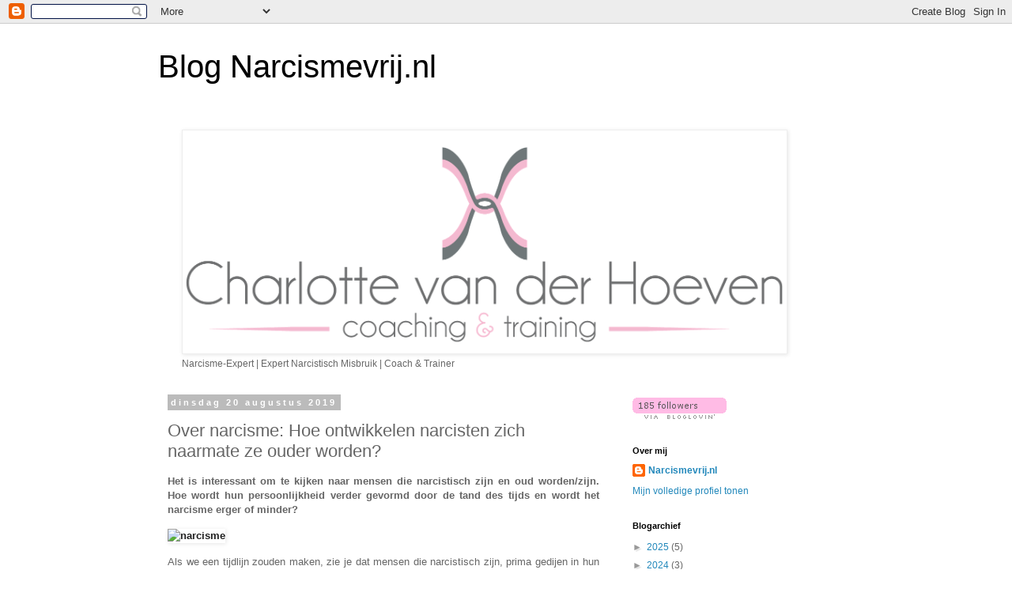

--- FILE ---
content_type: text/html; charset=UTF-8
request_url: https://blognarcismevrij.blogspot.com/2019/08/over-narcisme-hoe-ontwikkelen-narcisten.html
body_size: 15145
content:
<!DOCTYPE html>
<html class='v2' dir='ltr' lang='nl'>
<head>
<link href='https://www.blogger.com/static/v1/widgets/4128112664-css_bundle_v2.css' rel='stylesheet' type='text/css'/>
<meta content='width=1100' name='viewport'/>
<meta content='text/html; charset=UTF-8' http-equiv='Content-Type'/>
<meta content='blogger' name='generator'/>
<link href='https://blognarcismevrij.blogspot.com/favicon.ico' rel='icon' type='image/x-icon'/>
<link href='http://blognarcismevrij.blogspot.com/2019/08/over-narcisme-hoe-ontwikkelen-narcisten.html' rel='canonical'/>
<link rel="alternate" type="application/atom+xml" title="Blog Narcismevrij.nl - Atom" href="https://blognarcismevrij.blogspot.com/feeds/posts/default" />
<link rel="alternate" type="application/rss+xml" title="Blog Narcismevrij.nl - RSS" href="https://blognarcismevrij.blogspot.com/feeds/posts/default?alt=rss" />
<link rel="service.post" type="application/atom+xml" title="Blog Narcismevrij.nl - Atom" href="https://www.blogger.com/feeds/8860280682506634882/posts/default" />

<link rel="alternate" type="application/atom+xml" title="Blog Narcismevrij.nl - Atom" href="https://blognarcismevrij.blogspot.com/feeds/1862284850706222882/comments/default" />
<!--Can't find substitution for tag [blog.ieCssRetrofitLinks]-->
<link href='https://www.ze.nl/upload/cms/201908/906x604x1566323290_narcisme_1.jpg.pagespeed.ic.y_07OkxmVi.jpg' rel='image_src'/>
<meta content='Blog over narcisme/ narcistisch misbruik.' name='description'/>
<meta content='http://blognarcismevrij.blogspot.com/2019/08/over-narcisme-hoe-ontwikkelen-narcisten.html' property='og:url'/>
<meta content='Over narcisme: Hoe ontwikkelen narcisten zich naarmate ze ouder worden?' property='og:title'/>
<meta content='Blog over narcisme/ narcistisch misbruik.' property='og:description'/>
<meta content='https://lh3.googleusercontent.com/blogger_img_proxy/AEn0k_uVHyaW1Eq2npFpUOkg60sxhOKtOpPS5vLl_LQIwmcqkW_sHzAKCusNPVhg6__YsrZR8l7TcFiF_gVhNoIEYfstQEDnRfvq0AylUEdX10N89nP2FEMcuqyaM475g5iUd34iVw-kBxc2gypxpJpdKx76Y7DEQCg-aDoHZmfvVGlx7KsSZtM=w1200-h630-p-k-no-nu' property='og:image'/>
<title>Blog Narcismevrij.nl: Over narcisme: Hoe ontwikkelen narcisten zich naarmate ze ouder worden?</title>
<style id='page-skin-1' type='text/css'><!--
/*
-----------------------------------------------
Blogger Template Style
Name:     Simple
Designer: Blogger
URL:      www.blogger.com
----------------------------------------------- */
/* Content
----------------------------------------------- */
body {
font: normal normal 12px 'Trebuchet MS', Trebuchet, Verdana, sans-serif;
color: #666666;
background: #ffffff none repeat scroll top left;
padding: 0 0 0 0;
}
html body .region-inner {
min-width: 0;
max-width: 100%;
width: auto;
}
h2 {
font-size: 22px;
}
a:link {
text-decoration:none;
color: #2288bb;
}
a:visited {
text-decoration:none;
color: #888888;
}
a:hover {
text-decoration:underline;
color: #33aaff;
}
.body-fauxcolumn-outer .fauxcolumn-inner {
background: transparent none repeat scroll top left;
_background-image: none;
}
.body-fauxcolumn-outer .cap-top {
position: absolute;
z-index: 1;
height: 400px;
width: 100%;
}
.body-fauxcolumn-outer .cap-top .cap-left {
width: 100%;
background: transparent none repeat-x scroll top left;
_background-image: none;
}
.content-outer {
-moz-box-shadow: 0 0 0 rgba(0, 0, 0, .15);
-webkit-box-shadow: 0 0 0 rgba(0, 0, 0, .15);
-goog-ms-box-shadow: 0 0 0 #333333;
box-shadow: 0 0 0 rgba(0, 0, 0, .15);
margin-bottom: 1px;
}
.content-inner {
padding: 10px 40px;
}
.content-inner {
background-color: #ffffff;
}
/* Header
----------------------------------------------- */
.header-outer {
background: transparent none repeat-x scroll 0 -400px;
_background-image: none;
}
.Header h1 {
font: normal normal 40px 'Trebuchet MS',Trebuchet,Verdana,sans-serif;
color: #000000;
text-shadow: 0 0 0 rgba(0, 0, 0, .2);
}
.Header h1 a {
color: #000000;
}
.Header .description {
font-size: 18px;
color: #000000;
}
.header-inner .Header .titlewrapper {
padding: 22px 0;
}
.header-inner .Header .descriptionwrapper {
padding: 0 0;
}
/* Tabs
----------------------------------------------- */
.tabs-inner .section:first-child {
border-top: 0 solid #dddddd;
}
.tabs-inner .section:first-child ul {
margin-top: -1px;
border-top: 1px solid #dddddd;
border-left: 1px solid #dddddd;
border-right: 1px solid #dddddd;
}
.tabs-inner .widget ul {
background: transparent none repeat-x scroll 0 -800px;
_background-image: none;
border-bottom: 1px solid #dddddd;
margin-top: 0;
margin-left: -30px;
margin-right: -30px;
}
.tabs-inner .widget li a {
display: inline-block;
padding: .6em 1em;
font: normal normal 12px 'Trebuchet MS', Trebuchet, Verdana, sans-serif;
color: #000000;
border-left: 1px solid #ffffff;
border-right: 1px solid #dddddd;
}
.tabs-inner .widget li:first-child a {
border-left: none;
}
.tabs-inner .widget li.selected a, .tabs-inner .widget li a:hover {
color: #000000;
background-color: #eeeeee;
text-decoration: none;
}
/* Columns
----------------------------------------------- */
.main-outer {
border-top: 0 solid transparent;
}
.fauxcolumn-left-outer .fauxcolumn-inner {
border-right: 1px solid transparent;
}
.fauxcolumn-right-outer .fauxcolumn-inner {
border-left: 1px solid transparent;
}
/* Headings
----------------------------------------------- */
div.widget > h2,
div.widget h2.title {
margin: 0 0 1em 0;
font: normal bold 11px 'Trebuchet MS',Trebuchet,Verdana,sans-serif;
color: #000000;
}
/* Widgets
----------------------------------------------- */
.widget .zippy {
color: #999999;
text-shadow: 2px 2px 1px rgba(0, 0, 0, .1);
}
.widget .popular-posts ul {
list-style: none;
}
/* Posts
----------------------------------------------- */
h2.date-header {
font: normal bold 11px Arial, Tahoma, Helvetica, FreeSans, sans-serif;
}
.date-header span {
background-color: #bbbbbb;
color: #ffffff;
padding: 0.4em;
letter-spacing: 3px;
margin: inherit;
}
.main-inner {
padding-top: 35px;
padding-bottom: 65px;
}
.main-inner .column-center-inner {
padding: 0 0;
}
.main-inner .column-center-inner .section {
margin: 0 1em;
}
.post {
margin: 0 0 45px 0;
}
h3.post-title, .comments h4 {
font: normal normal 22px 'Trebuchet MS',Trebuchet,Verdana,sans-serif;
margin: .75em 0 0;
}
.post-body {
font-size: 110%;
line-height: 1.4;
position: relative;
}
.post-body img, .post-body .tr-caption-container, .Profile img, .Image img,
.BlogList .item-thumbnail img {
padding: 2px;
background: #ffffff;
border: 1px solid #eeeeee;
-moz-box-shadow: 1px 1px 5px rgba(0, 0, 0, .1);
-webkit-box-shadow: 1px 1px 5px rgba(0, 0, 0, .1);
box-shadow: 1px 1px 5px rgba(0, 0, 0, .1);
}
.post-body img, .post-body .tr-caption-container {
padding: 5px;
}
.post-body .tr-caption-container {
color: #666666;
}
.post-body .tr-caption-container img {
padding: 0;
background: transparent;
border: none;
-moz-box-shadow: 0 0 0 rgba(0, 0, 0, .1);
-webkit-box-shadow: 0 0 0 rgba(0, 0, 0, .1);
box-shadow: 0 0 0 rgba(0, 0, 0, .1);
}
.post-header {
margin: 0 0 1.5em;
line-height: 1.6;
font-size: 90%;
}
.post-footer {
margin: 20px -2px 0;
padding: 5px 10px;
color: #666666;
background-color: #eeeeee;
border-bottom: 1px solid #eeeeee;
line-height: 1.6;
font-size: 90%;
}
#comments .comment-author {
padding-top: 1.5em;
border-top: 1px solid transparent;
background-position: 0 1.5em;
}
#comments .comment-author:first-child {
padding-top: 0;
border-top: none;
}
.avatar-image-container {
margin: .2em 0 0;
}
#comments .avatar-image-container img {
border: 1px solid #eeeeee;
}
/* Comments
----------------------------------------------- */
.comments .comments-content .icon.blog-author {
background-repeat: no-repeat;
background-image: url([data-uri]);
}
.comments .comments-content .loadmore a {
border-top: 1px solid #999999;
border-bottom: 1px solid #999999;
}
.comments .comment-thread.inline-thread {
background-color: #eeeeee;
}
.comments .continue {
border-top: 2px solid #999999;
}
/* Accents
---------------------------------------------- */
.section-columns td.columns-cell {
border-left: 1px solid transparent;
}
.blog-pager {
background: transparent url(//www.blogblog.com/1kt/simple/paging_dot.png) repeat-x scroll top center;
}
.blog-pager-older-link, .home-link,
.blog-pager-newer-link {
background-color: #ffffff;
padding: 5px;
}
.footer-outer {
border-top: 1px dashed #bbbbbb;
}
/* Mobile
----------------------------------------------- */
body.mobile  {
background-size: auto;
}
.mobile .body-fauxcolumn-outer {
background: transparent none repeat scroll top left;
}
.mobile .body-fauxcolumn-outer .cap-top {
background-size: 100% auto;
}
.mobile .content-outer {
-webkit-box-shadow: 0 0 3px rgba(0, 0, 0, .15);
box-shadow: 0 0 3px rgba(0, 0, 0, .15);
}
.mobile .tabs-inner .widget ul {
margin-left: 0;
margin-right: 0;
}
.mobile .post {
margin: 0;
}
.mobile .main-inner .column-center-inner .section {
margin: 0;
}
.mobile .date-header span {
padding: 0.1em 10px;
margin: 0 -10px;
}
.mobile h3.post-title {
margin: 0;
}
.mobile .blog-pager {
background: transparent none no-repeat scroll top center;
}
.mobile .footer-outer {
border-top: none;
}
.mobile .main-inner, .mobile .footer-inner {
background-color: #ffffff;
}
.mobile-index-contents {
color: #666666;
}
.mobile-link-button {
background-color: #2288bb;
}
.mobile-link-button a:link, .mobile-link-button a:visited {
color: #ffffff;
}
.mobile .tabs-inner .section:first-child {
border-top: none;
}
.mobile .tabs-inner .PageList .widget-content {
background-color: #eeeeee;
color: #000000;
border-top: 1px solid #dddddd;
border-bottom: 1px solid #dddddd;
}
.mobile .tabs-inner .PageList .widget-content .pagelist-arrow {
border-left: 1px solid #dddddd;
}

--></style>
<style id='template-skin-1' type='text/css'><!--
body {
min-width: 960px;
}
.content-outer, .content-fauxcolumn-outer, .region-inner {
min-width: 960px;
max-width: 960px;
_width: 960px;
}
.main-inner .columns {
padding-left: 0px;
padding-right: 310px;
}
.main-inner .fauxcolumn-center-outer {
left: 0px;
right: 310px;
/* IE6 does not respect left and right together */
_width: expression(this.parentNode.offsetWidth -
parseInt("0px") -
parseInt("310px") + 'px');
}
.main-inner .fauxcolumn-left-outer {
width: 0px;
}
.main-inner .fauxcolumn-right-outer {
width: 310px;
}
.main-inner .column-left-outer {
width: 0px;
right: 100%;
margin-left: -0px;
}
.main-inner .column-right-outer {
width: 310px;
margin-right: -310px;
}
#layout {
min-width: 0;
}
#layout .content-outer {
min-width: 0;
width: 800px;
}
#layout .region-inner {
min-width: 0;
width: auto;
}
body#layout div.add_widget {
padding: 8px;
}
body#layout div.add_widget a {
margin-left: 32px;
}
--></style>
<link href='https://www.blogger.com/dyn-css/authorization.css?targetBlogID=8860280682506634882&amp;zx=6c2acac1-afe4-4724-89c4-30f2e9771851' media='none' onload='if(media!=&#39;all&#39;)media=&#39;all&#39;' rel='stylesheet'/><noscript><link href='https://www.blogger.com/dyn-css/authorization.css?targetBlogID=8860280682506634882&amp;zx=6c2acac1-afe4-4724-89c4-30f2e9771851' rel='stylesheet'/></noscript>
<meta name='google-adsense-platform-account' content='ca-host-pub-1556223355139109'/>
<meta name='google-adsense-platform-domain' content='blogspot.com'/>

</head>
<body class='loading variant-simplysimple'>
<div class='navbar section' id='navbar' name='Navbar'><div class='widget Navbar' data-version='1' id='Navbar1'><script type="text/javascript">
    function setAttributeOnload(object, attribute, val) {
      if(window.addEventListener) {
        window.addEventListener('load',
          function(){ object[attribute] = val; }, false);
      } else {
        window.attachEvent('onload', function(){ object[attribute] = val; });
      }
    }
  </script>
<div id="navbar-iframe-container"></div>
<script type="text/javascript" src="https://apis.google.com/js/platform.js"></script>
<script type="text/javascript">
      gapi.load("gapi.iframes:gapi.iframes.style.bubble", function() {
        if (gapi.iframes && gapi.iframes.getContext) {
          gapi.iframes.getContext().openChild({
              url: 'https://www.blogger.com/navbar/8860280682506634882?po\x3d1862284850706222882\x26origin\x3dhttps://blognarcismevrij.blogspot.com',
              where: document.getElementById("navbar-iframe-container"),
              id: "navbar-iframe"
          });
        }
      });
    </script><script type="text/javascript">
(function() {
var script = document.createElement('script');
script.type = 'text/javascript';
script.src = '//pagead2.googlesyndication.com/pagead/js/google_top_exp.js';
var head = document.getElementsByTagName('head')[0];
if (head) {
head.appendChild(script);
}})();
</script>
</div></div>
<div class='body-fauxcolumns'>
<div class='fauxcolumn-outer body-fauxcolumn-outer'>
<div class='cap-top'>
<div class='cap-left'></div>
<div class='cap-right'></div>
</div>
<div class='fauxborder-left'>
<div class='fauxborder-right'></div>
<div class='fauxcolumn-inner'>
</div>
</div>
<div class='cap-bottom'>
<div class='cap-left'></div>
<div class='cap-right'></div>
</div>
</div>
</div>
<div class='content'>
<div class='content-fauxcolumns'>
<div class='fauxcolumn-outer content-fauxcolumn-outer'>
<div class='cap-top'>
<div class='cap-left'></div>
<div class='cap-right'></div>
</div>
<div class='fauxborder-left'>
<div class='fauxborder-right'></div>
<div class='fauxcolumn-inner'>
</div>
</div>
<div class='cap-bottom'>
<div class='cap-left'></div>
<div class='cap-right'></div>
</div>
</div>
</div>
<div class='content-outer'>
<div class='content-cap-top cap-top'>
<div class='cap-left'></div>
<div class='cap-right'></div>
</div>
<div class='fauxborder-left content-fauxborder-left'>
<div class='fauxborder-right content-fauxborder-right'></div>
<div class='content-inner'>
<header>
<div class='header-outer'>
<div class='header-cap-top cap-top'>
<div class='cap-left'></div>
<div class='cap-right'></div>
</div>
<div class='fauxborder-left header-fauxborder-left'>
<div class='fauxborder-right header-fauxborder-right'></div>
<div class='region-inner header-inner'>
<div class='header section' id='header' name='Koptekst'><div class='widget Header' data-version='1' id='Header1'>
<div id='header-inner'>
<div class='titlewrapper'>
<h1 class='title'>
<a href='https://blognarcismevrij.blogspot.com/'>
Blog Narcismevrij.nl
</a>
</h1>
</div>
<div class='descriptionwrapper'>
<p class='description'><span>
</span></p>
</div>
</div>
</div></div>
</div>
</div>
<div class='header-cap-bottom cap-bottom'>
<div class='cap-left'></div>
<div class='cap-right'></div>
</div>
</div>
</header>
<div class='tabs-outer'>
<div class='tabs-cap-top cap-top'>
<div class='cap-left'></div>
<div class='cap-right'></div>
</div>
<div class='fauxborder-left tabs-fauxborder-left'>
<div class='fauxborder-right tabs-fauxborder-right'></div>
<div class='region-inner tabs-inner'>
<div class='tabs section' id='crosscol' name='Alle kolommen'><div class='widget Image' data-version='1' id='Image1'>
<h2>Charlotte van der Hoeven, Coaching en Training</h2>
<div class='widget-content'>
<a href='http://www.narcismevrij.nl'>
<img alt='Charlotte van der Hoeven, Coaching en Training' height='278' id='Image1_img' src='https://blogger.googleusercontent.com/img/b/R29vZ2xl/AVvXsEgSsIjq00AHN1pdiuLKUWz_ysxtWmj1CP8Zben4dZ7TNGuPcOxiIzrGOAUxnE0FDmsWQL0ugCUmsHwIBk9Lt0jxpLN-jnyKuKpaB2_1NOZwSDT0HsMPcBxpS1KodO6fzC_rshrxTn2EfXZV/s1600/Charlotte+vd+Hoeven+logo+en+symbool+def..png' width='760'/>
</a>
<br/>
<span class='caption'>Narcisme-Expert | Expert Narcistisch Misbruik | Coach & Trainer</span>
</div>
<div class='clear'></div>
</div></div>
<div class='tabs no-items section' id='crosscol-overflow' name='Cross-Column 2'></div>
</div>
</div>
<div class='tabs-cap-bottom cap-bottom'>
<div class='cap-left'></div>
<div class='cap-right'></div>
</div>
</div>
<div class='main-outer'>
<div class='main-cap-top cap-top'>
<div class='cap-left'></div>
<div class='cap-right'></div>
</div>
<div class='fauxborder-left main-fauxborder-left'>
<div class='fauxborder-right main-fauxborder-right'></div>
<div class='region-inner main-inner'>
<div class='columns fauxcolumns'>
<div class='fauxcolumn-outer fauxcolumn-center-outer'>
<div class='cap-top'>
<div class='cap-left'></div>
<div class='cap-right'></div>
</div>
<div class='fauxborder-left'>
<div class='fauxborder-right'></div>
<div class='fauxcolumn-inner'>
</div>
</div>
<div class='cap-bottom'>
<div class='cap-left'></div>
<div class='cap-right'></div>
</div>
</div>
<div class='fauxcolumn-outer fauxcolumn-left-outer'>
<div class='cap-top'>
<div class='cap-left'></div>
<div class='cap-right'></div>
</div>
<div class='fauxborder-left'>
<div class='fauxborder-right'></div>
<div class='fauxcolumn-inner'>
</div>
</div>
<div class='cap-bottom'>
<div class='cap-left'></div>
<div class='cap-right'></div>
</div>
</div>
<div class='fauxcolumn-outer fauxcolumn-right-outer'>
<div class='cap-top'>
<div class='cap-left'></div>
<div class='cap-right'></div>
</div>
<div class='fauxborder-left'>
<div class='fauxborder-right'></div>
<div class='fauxcolumn-inner'>
</div>
</div>
<div class='cap-bottom'>
<div class='cap-left'></div>
<div class='cap-right'></div>
</div>
</div>
<!-- corrects IE6 width calculation -->
<div class='columns-inner'>
<div class='column-center-outer'>
<div class='column-center-inner'>
<div class='main section' id='main' name='Algemeen'><div class='widget Blog' data-version='1' id='Blog1'>
<div class='blog-posts hfeed'>

          <div class="date-outer">
        
<h2 class='date-header'><span>dinsdag 20 augustus 2019</span></h2>

          <div class="date-posts">
        
<div class='post-outer'>
<div class='post hentry uncustomized-post-template' itemprop='blogPost' itemscope='itemscope' itemtype='http://schema.org/BlogPosting'>
<meta content='https://www.ze.nl/upload/cms/201908/906x604x1566323290_narcisme_1.jpg.pagespeed.ic.y_07OkxmVi.jpg' itemprop='image_url'/>
<meta content='8860280682506634882' itemprop='blogId'/>
<meta content='1862284850706222882' itemprop='postId'/>
<a name='1862284850706222882'></a>
<h3 class='post-title entry-title' itemprop='name'>
Over narcisme: Hoe ontwikkelen narcisten zich naarmate ze ouder worden?
</h3>
<div class='post-header'>
<div class='post-header-line-1'></div>
</div>
<div class='post-body entry-content' id='post-body-1862284850706222882' itemprop='articleBody'>
<div style="-webkit-backface-visibility: hidden; -webkit-font-smoothing: antialiased; border: none; box-sizing: border-box; list-style: none; margin-bottom: 15px !important; outline: none; padding: 0px; text-align: justify;">
<strong style="-webkit-backface-visibility: hidden; -webkit-font-smoothing: antialiased; border: none; box-sizing: border-box; line-height: inherit !important; list-style: none; margin: 0px; outline: none; padding: 0px;"><span style="color: #666666; font-family: &quot;trebuchet ms&quot; , sans-serif;">Het is interessant om te kijken naar mensen die narcistisch zijn en oud worden/zijn. Hoe wordt hun persoonlijkheid verder gevormd door de tand des tijds en wordt het narcisme erger of minder?</span></strong></div>
<div style="-webkit-backface-visibility: hidden; -webkit-font-smoothing: antialiased; border: none; box-sizing: border-box; color: #1f1f1f; font-family: inherit; font-size: inherit !important; list-style: none; margin-bottom: 15px !important; margin-top: 15px !important; outline: none; padding: 0px;">
<strong style="-webkit-backface-visibility: hidden; -webkit-font-smoothing: antialiased; border: none; box-sizing: border-box; font-family: inherit !important; font-size: inherit !important; line-height: inherit !important; list-style: none; margin: 0px; outline: none; padding: 0px;"><img alt="narcisme" data-pagespeed-url-hash="4254785636" src="https://www.ze.nl/upload/cms/201908/906x604x1566323290_narcisme_1.jpg.pagespeed.ic.y_07OkxmVi.jpg" style="-webkit-backface-visibility: hidden; -webkit-font-smoothing: antialiased; border: none; box-sizing: border-box; font-family: inherit !important; font-size: inherit !important; font-weight: inherit !important; height: 604px; list-style: none; margin: 0px; max-width: 100%; outline: none; padding: 0px; width: 906px;" /></strong></div>
<div style="-webkit-backface-visibility: hidden; -webkit-font-smoothing: antialiased; border: none; box-sizing: border-box; list-style: none; margin-bottom: 15px !important; margin-top: 15px !important; outline: none; padding: 0px; text-align: justify;">
<span style="color: #666666; font-family: &quot;trebuchet ms&quot; , sans-serif;">Als we een tijdlijn zouden maken, zie je dat mensen die narcistisch zijn, prima gedijen in hun 20-er en 30-er jaren. Er lijkt vaak nog hoegenaamd niks aan de hand. Ze geven hun omgeving de indruk populair te zijn en vaak zijn ze dat ook (geweest). Als ze 40-er worden, begint daar echter verandering in te komen. Ze hebben een hekel aan ouder worden en verliezen ook hoe ouder ze worden, de kracht en het uiterlijk om mensen te charmeren. In de 50-er en 60-er jaren beginnen de meeste narcistische mensen vrienden om hen heen te verliezen, als ze die hebben en beginnen ze ook hun invloed te verliezen. Ze lijken steeds minder succesvol te zijn in hun pogingen anderen te intimideren en manipuleren. Ze beginnen te voelen dat het leven hen controleert in plaats van dat zij het leven controleren, maar dit willen en kunnen ze niet aan zichzelf toegeven. Ze willen het gevoel hebben onfeilbaar te zijn. Vaak kun je dan ook niet met hen over de dood praten, omdat dit voor een narcist te confronterend is.</span></div>
<div style="-webkit-backface-visibility: hidden; -webkit-font-smoothing: antialiased; border: none; box-sizing: border-box; caret-color: rgb(31, 31, 31); list-style: none; margin-bottom: 15px !important; margin-top: 15px !important; outline: none; padding: 0px; text-align: justify;">
<span style="color: #666666; font-family: &quot;trebuchet ms&quot; , sans-serif;">In het stadium als een narcist nog bezig is met het stichten van een gezin, zie je vaak dat waar gezonde ouders hun kinderen zien opgroeien en al dan niet succesvol zien worden, dat narcistische ouders in hun eigen kind de competitie zien en proberen ze hun kinderen hun eigen wil op te leggen, met de vaak daarmee gepaarde minachting en woede. Moeders die narcistisch zijn, kunnen hun dochter bekritiseren dat ze te dik, dun, lelijk, dom&nbsp;is, maar zien eigenlijk het tegenovergestelde. Door het zelfvertrouwen van hun kind te ondermijnen, voelt de moeder zich beter over haar eigen uiterlijk. Narcistische vaders zullen een zoon vaak tegenwerken als de jongen in een man begint te veranderen. Dit kan zich uiten in vuistgevechten:&nbsp;wie is de sterkste?&nbsp;En waar de jonge zoon juist zo op zoek is naar vaderlijke raad en een rolmodel van zijn eigen gevoel voor mannelijkheid, wordt deze juist ondermijnd en tegengewerkt door dezelfde narcistische vader, wat het kind klein en onzeker maakt.&nbsp;</span></div>
<div style="-webkit-backface-visibility: hidden; -webkit-font-smoothing: antialiased; border: none; box-sizing: border-box; caret-color: rgb(31, 31, 31); list-style: none; margin-bottom: 15px !important; margin-top: 15px !important; outline: none; padding: 0px; text-align: justify;">
<span style="color: #666666; font-family: &quot;trebuchet ms&quot; , sans-serif;">Narcistische mensen zijn het grootste deel van de tijd bezig met het zoeken van fouten bij de ander, ontregelen en hebben driftbuien. Dit is hoe ze hun macht en controle willen uitoefenen. Echter in de loop der jaren komen ze erachter dat dit naarmate ze ouder worden lang niet altijd meer zo werkt. Ze voelen zelf dat ze in fysieke kracht achter beginnen te lopen en kunnen ook niet meer zo vlot en snel meedoen in de maatschappij, ook al blijven ze hier heel hard hun best voor doen. Ze weigeren dan ook vaak om hulp te krijgen en worden vaak enorm verbitterd en gefrustreerd. De confrontatie met de aftakeling en achteruitgang van lichaam en geest, benadrukt dat zelfs zij tijdelijk en kwetsbaar zijn en dit is juist iets wat een narcist vooral niet wil voelen en zijn. Het idee dat ze geen macht meer hebben, maakt ze vaak enorm negatief. Het is dan ook geen makkelijke klus om voor een bejaarde narcist te zorgen, want zelfs op hoge leeftijd doe je het nooit goed genoeg en zelfs dan weten zij het nog altijd beter. Ook al kunnen ze dan geen macht en controle meer uitoefenen.</span></div>
<div style="-webkit-backface-visibility: hidden; -webkit-font-smoothing: antialiased; border: none; box-sizing: border-box; caret-color: rgb(31, 31, 31); list-style: none; margin-bottom: 15px !important; margin-top: 15px !important; outline: none; padding: 0px; text-align: justify;">
<span style="-webkit-backface-visibility: hidden; -webkit-font-smoothing: antialiased; border: none; box-sizing: border-box; font-style: italic !important; line-height: inherit !important; list-style: none; margin: 0px; outline: none; padding: 0px;"><span style="color: #666666; font-family: &quot;trebuchet ms&quot; , sans-serif;">Dit artikel is geschreven door Charlotte van der Hoeven, Coaching &amp; Training.&nbsp;</span></span><span style="color: #666666; font-family: &quot;trebuchet ms&quot; , sans-serif; font-style: italic;">Iedere derde zondag van de maand verschijnt zij hier met een column op Ze.nl.&nbsp;</span><span style="-webkit-backface-visibility: hidden; border: none; box-sizing: border-box; color: #666666; font-family: &quot;trebuchet ms&quot; , sans-serif; font-style: italic; line-height: inherit; list-style: none; margin: 0px; outline: none; padding: 0px;">Charlotte van der Hoeven is professioneel coach en therapeut en heeft zich gespecialiseerd in narcistisch misbruik. Meer informatie hierover kun je vinden op haar website&nbsp;</span><span style="-webkit-backface-visibility: hidden; border: none; box-sizing: border-box; font-family: &quot;trebuchet ms&quot; , sans-serif; font-style: italic; line-height: inherit; list-style: none; margin: 0px; outline: none; padding: 0px;"><a href="http://www.narcismevrij.nl/" style="-webkit-backface-visibility: hidden; -webkit-font-smoothing: antialiased; border: none; box-sizing: border-box; list-style: none; margin: 0px; outline: none; padding: 0px; text-decoration: none;">www.narcismevrij.nl</a>&nbsp;</span><span style="-webkit-backface-visibility: hidden; border: none; box-sizing: border-box; color: #666666; font-family: &quot;trebuchet ms&quot; , sans-serif; font-style: italic; line-height: inherit; list-style: none; margin: 0px; outline: none; padding: 0px;">of op de Facebook-pagina van Narcismevrij.nl.</span><span style="color: #666666; font-family: &quot;trebuchet ms&quot; , sans-serif;"><i style="-webkit-backface-visibility: hidden; -webkit-font-smoothing: antialiased; border: none; box-sizing: border-box; list-style: none; margin: 0px; outline: none; padding: 0px;">&nbsp;</i></span><span style="color: #666666; font-family: &quot;trebuchet ms&quot; , sans-serif; text-align: start;"><i style="-webkit-backface-visibility: hidden; -webkit-font-smoothing: antialiased; border: none; box-sizing: border-box; list-style: none; margin: 0px; outline: none; padding: 0px;">&nbsp;</i></span><a href="http://www.narcismevrij.nl/" style="font-family: &quot;century gothic&quot;, arial, helvetica, sans-serif; font-size: 13px;"><span style="color: white; font-family: &quot;trebuchet ms&quot;;">http://www.<strong>narcismevrij</strong>.nl/</span></a><br />
<div style="-webkit-backface-visibility: hidden; border: none; box-sizing: border-box; font-family: &quot;noticia text&quot;, arial; list-style: none; margin-bottom: 15px; margin-top: 15px; outline: none; padding: 0px;">
<div style="-webkit-backface-visibility: hidden; border: none; box-sizing: border-box; list-style: none; margin-bottom: 15px; margin-top: 15px; outline: none; padding: 0px;">
<div style="font-family: &quot;century gothic&quot;, arial, helvetica, sans-serif; font-size: 13px;">
<span style="color: white;"><span style="font-family: &quot;trebuchet ms&quot;;">Charlotte van der Hoeven,&nbsp;<strong>Coaching-Training-</strong></span><br /><span style="font-family: &quot;trebuchet ms&quot; , sans-serif;"><strong>Charlotte-van-der-Hoeven</strong>, Coaching &amp; Training is gespecialiseerd in coaching voor slachtoffers en training van hulpverleners w.b.&nbsp;<strong>narcistisch-misbruik&nbsp;</strong>en<strong>&nbsp;narcistische-mishandeling&nbsp;</strong>en&nbsp;<strong>narcisme</strong>,<strong>&nbsp;blog-narcistisch-misbruik</strong>,&nbsp;<strong>blog-narcisme</strong>,&nbsp;<strong>blog-narcistische-mishandeling</strong>,&nbsp;<strong>coach-narcistisch-misbruik</strong>,&nbsp;<strong>therapeut-narcistisch-misbruik</strong>,&nbsp;<strong>wat-is-narcisme</strong></span></span>&nbsp;</div>
</div>
</div>
</div>
<div class="bb_iawr" id="bb-iawr-inarticle-eenmedia_ze_nl" style="-webkit-backface-visibility: hidden; -webkit-font-smoothing: antialiased; border: none; box-sizing: border-box; color: #1f1f1f; font-family: arial, helvetica, sans-serif; font-size: inherit !important; height: 0px; list-style: none; margin: auto; opacity: 0.01; outline: none; overflow: hidden; padding: 0px; position: relative; width: 724.796875px;">
<div class="bb-media bb_wrapper bb-muted bb-mode-commercial bb-phase-main bb-state-loading" data-currenttime="0" data-duration="0" data-isready="true" data-sid="pgkmFQEdIL2s" id="bb-wr-inarticle-eenmedia_ze_nl" style="-webkit-backface-visibility: hidden; -webkit-font-smoothing: antialiased; background-color: grey; border: none; box-sizing: content-box; cursor: default; font-family: inherit !important; font-size: inherit !important; height: 408px; list-style: none; margin: 0px auto; outline: none; padding: 0px; position: relative; width: 724.796875px;">
<div class="bb-layer bb-content-layer" style="-webkit-backface-visibility: hidden; -webkit-font-smoothing: antialiased; border: none; box-sizing: border-box; font-family: inherit !important; font-size: inherit !important; height: 408px; left: 0px; list-style: none; margin: 0px; outline: none; overflow: hidden; padding: 0px; pointer-events: none !important; position: absolute; top: 0px; width: 724.796875px;">
<div class="bb-fitme bb-timeline-layer" style="-webkit-backface-visibility: hidden; -webkit-font-smoothing: antialiased; border: none; box-sizing: border-box; font-family: inherit !important; font-size: inherit !important; height: 408px; left: 0px; list-style: none; margin: 0px; outline: none; padding: 0px; pointer-events: none !important; position: absolute; top: 0px; width: 725px; z-index: 0;">
<div class="bb-arena" style="-webkit-backface-visibility: hidden; -webkit-font-smoothing: antialiased; border: none; box-sizing: border-box; font-family: inherit !important; font-size: inherit !important; height: 408px; left: 0px; list-style: none; margin: 0px; outline: none; padding: 0px; position: absolute; top: 0px; width: 725px;">
</div>
<div class="bb-layer bb-subtitle-layer" style="-webkit-backface-visibility: hidden; -webkit-font-smoothing: antialiased; border: none; box-sizing: border-box; font-family: inherit !important; font-size: inherit !important; height: 408px; left: 0px; list-style: none; margin: 0px; outline: none; overflow: hidden; padding: 0px; pointer-events: none !important; position: absolute; top: 0px; width: 724.796875px; z-index: 0;">
<div aria-hidden="true" class="bb-subtitledisplay" style="-webkit-backface-visibility: hidden; -webkit-font-smoothing: antialiased; background-image: none; border: none; bottom: 60px; box-sizing: border-box; color: white; display: inline-block; font-family: Helvetica, sans-serif; font-size: 16.32px; font-weight: bold; left: 72.47969055175781px; line-height: initial; list-style: none; margin: 0px; outline: none; padding: 0px; pointer-events: none !important; position: absolute; text-align: center; text-shadow: rgb(0, 0, 0) -1.5px -1.5px 0px, rgb(0, 0, 0) 0px -1.5px 0px, rgb(0, 0, 0) 1.5px -1.5px 0px, rgb(0, 0, 0) 1.5px 0px 0px, rgb(0, 0, 0) 1.5px 1.5px 0px, rgb(0, 0, 0) 0px 1.5px 0px, rgb(0, 0, 0) -1.5px 1.5px 0px, rgb(0, 0, 0) -1.5px 0px 0px; transition: bottom 0.25s; width: 579.828125px;">
<span style="-webkit-backface-visibility: hidden; background-image: none; border: none; box-sizing: border-box; font-family: inherit &quot;important&quot;; font-size: inherit; font-weight: inherit; line-height: inherit; list-style: none; margin: 5px auto 0px; outline: none; padding: 0px;"></span></div>
</div>
</div>
<div class="bb-layer bb-commercial-layer" style="-webkit-backface-visibility: hidden; -webkit-font-smoothing: antialiased; border: none; box-sizing: border-box; font-family: inherit !important; font-size: inherit !important; height: 408px; left: 0px; list-style: none; margin: 0px; outline: none; overflow: hidden; padding: 0px; pointer-events: none !important; position: absolute; top: 0px; width: 724.796875px;">
<div class="bb-layer bb-placeholder-layer" style="-webkit-backface-visibility: hidden; -webkit-font-smoothing: antialiased; border: none; box-sizing: border-box; display: table; font-family: inherit !important; font-size: inherit !important; height: 408px; left: 0px; list-style: none; margin: 0px; outline: none; overflow: hidden; padding: 0px; pointer-events: none !important; position: absolute; top: 0px; width: 724.796875px; z-index: 0;">
<a href="https://www.blogger.com/null" style="-webkit-backface-visibility: hidden; -webkit-font-smoothing: antialiased; border: none; box-sizing: border-box; color: white; display: table-cell; font-family: inherit !important; font-size: 1.5em; list-style: none; margin: 0px; outline: none; padding: 0px; text-align: center; vertical-align: middle;">Learn more</a></div>
<div class="bb-fitme bb-head-layer" style="-webkit-backface-visibility: hidden; -webkit-font-smoothing: antialiased; border: none; box-sizing: border-box; font-family: inherit !important; font-size: inherit !important; height: 408px; left: 0px; list-style: none; margin: 0px; outline: none; padding: 0px; pointer-events: none !important; position: absolute; top: 0px; width: 725px; z-index: 0;">
<div class="bb-head bb-head-html5-ima" data-borrowhtml5media="true" data-retryonplayfailed="true" style="-webkit-backface-visibility: hidden; -webkit-font-smoothing: antialiased; border: none; box-sizing: border-box; font-family: inherit !important; font-size: inherit !important; height: 408px; left: 0px; list-style: none; margin: 0px; outline: none; padding: 0px; position: absolute; top: 0px; width: 725px;">
<div class="bb-ad-container" style="-webkit-backface-visibility: hidden; -webkit-font-smoothing: antialiased; border: none; box-sizing: border-box; font-family: inherit !important; font-size: inherit !important; height: 408px; list-style: none; margin: 0px; outline: none; padding: 0px; pointer-events: auto; position: absolute; width: 725px;">
<div style="-webkit-backface-visibility: hidden; -webkit-font-smoothing: antialiased; border: none; box-sizing: border-box; font-family: inherit !important; font-size: inherit !important; list-style: none; margin: 0px; outline: none; padding: 0px; position: absolute;">
<iframe allow="autoplay" allowfullscreen="" src="https://imasdk.googleapis.com/js/core/bridge3.326.0_en.html#goog_42082583" style="-webkit-backface-visibility: hidden; -webkit-font-smoothing: antialiased; border-width: 0px; box-sizing: border-box; font-family: inherit !important; font-size: inherit !important; list-style: none; margin: 0px; opacity: 0; outline: none; padding: 0px; position: relative;"></iframe></div>
</div>
</div>
</div>
<div class="bb-layer bb-error-layer" style="-webkit-backface-visibility: hidden; -webkit-font-smoothing: antialiased; border: none; box-sizing: border-box; font-family: inherit !important; font-size: inherit !important; height: 408px; left: 0px; list-style: none; margin: 0px; outline: none; overflow: hidden; padding: 0px; pointer-events: none !important; position: absolute; top: 0px; width: 724.796875px;">
</div>
<div class="bb-layer bb-skin-layer bb-muted bb-mode-commercial bb-phase-main bb-state-loading" style="-webkit-backface-visibility: hidden; -webkit-font-smoothing: antialiased; border: none; box-sizing: border-box; font-family: inherit !important; font-size: inherit !important; height: 408px; left: 0px; list-style: none; margin: 0px; outline: none; overflow: hidden; padding: 0px; pointer-events: none !important; position: absolute; top: 0px; width: 724.796875px;">
<div class="bb-container" id="bb-skin-wwuvhmgo4c" style="-webkit-backface-visibility: hidden; -webkit-font-smoothing: antialiased; border: none; box-sizing: border-box; color: white; font-family: Ubuntu; font-size: inherit !important; height: 408px; list-style: none; margin: 0px; outline: none; padding: 0px; pointer-events: none !important; text-align: center; width: 724.796875px;">
<div class="bbv bbv--large bb-is-landscape bbv-autoPlayNextActive--false autoPlayNext--undefined bbv-autoplay--false bbv-timeline--false" style="-webkit-backface-visibility: hidden; -webkit-font-smoothing: antialiased; -webkit-user-select: none; background-color: transparent; border: 0px; bottom: 0px; box-sizing: content-box !important; color: #1f1f1f; cursor: unset; font-family: inherit !important; font-size: inherit !important; height: 408px; left: 0px; line-height: normal; list-style: none; margin: 0px; overflow: hidden; padding: 0px; pointer-events: none !important; position: absolute; right: 0px; top: 0px; vertical-align: baseline; width: 724.796875px;" tabindex="0">
<div aria-live="polite" class="bb-wai-aria" style="-webkit-backface-visibility: hidden; -webkit-font-smoothing: antialiased; -webkit-user-select: none; background-color: transparent; border: 0px; box-sizing: content-box !important; cursor: unset; font-family: inherit !important; font-size: 20px; height: 0px; line-height: normal; list-style: none; margin: 0px; opacity: 0; padding: 0px; pointer-events: none; vertical-align: baseline; width: 1px;">
</div>
<div class="bbv-controls-wrapper" style="-webkit-backface-visibility: hidden; -webkit-font-smoothing: antialiased; -webkit-user-select: none; background-color: transparent; border: 0px; bottom: 0px; box-sizing: content-box !important; cursor: unset; font-family: inherit !important; font-size: 20px; left: 0px; line-height: normal; list-style: none; margin: 0px; padding: 0px; position: absolute; right: 0px; vertical-align: baseline;">
<div class="bbv-controls bb-false bbv-playout--autohide bbv-timeline--false" style="-webkit-backface-visibility: hidden; -webkit-font-smoothing: antialiased; -webkit-user-select: none; background-color: rgba(0, 0, 0, 0); border-bottom-left-radius: 2px; border-bottom-right-radius: 2px; border-top-left-radius: 0px !important; border-top-right-radius: 0px !important; border: 0px; bottom: 18px !important; box-shadow: none; box-sizing: content-box !important; cursor: unset; font-family: inherit !important; height: 26px; line-height: normal; list-style: none; margin: 0px; max-width: 1440px; min-width: 100px; opacity: 1; padding: 0px; pointer-events: all !important; position: relative; transition: width 0.25s, bottom 0.25s, left 0.25s, opacity 0.25s !important; vertical-align: baseline; width: calc(100% - 28px) !important; z-index: 1;">
<div class="bbv-controls-container" style="-webkit-backface-visibility: hidden; -webkit-font-smoothing: antialiased; -webkit-user-select: none; background-image: none !important; border: none !important; box-shadow: none !important; box-sizing: content-box !important; cursor: unset; font-family: inherit !important; height: 20px; line-height: normal; list-style: none; margin: 0px; padding: 3px 0px; position: relative; top: 0px; vertical-align: baseline; width: 696px; z-index: 0;">
<div aria-label="Volume dempen opheffen" class="bbv-volume" role="button" style="-webkit-backface-visibility: hidden; -webkit-font-smoothing: antialiased; -webkit-user-select: none; background-color: transparent; border: 0px; box-sizing: content-box !important; cursor: pointer; float: left; font-family: inherit !important; height: 20px; line-height: normal; list-style: none; margin: 0px; padding: 0px; pointer-events: all; position: relative; transform: scale(1); vertical-align: top; width: 30px; z-index: 10;" tabindex="0">
<div aria-hidden="true" class="bbv-volume-arrowdown" style="-webkit-backface-visibility: hidden; -webkit-font-smoothing: antialiased; -webkit-user-select: none; background-color: transparent; border: 0px; box-sizing: content-box !important; cursor: unset; filter: drop-shadow(rgba(0, 0, 0, 0.498039) 1px 1px 1px); font-family: inherit !important; height: 0px; left: 11px !important; line-height: normal; list-style: none; margin: 0px; opacity: 1; padding: 0px; pointer-events: none; position: absolute; top: -13px; vertical-align: baseline; visibility: hidden !important; width: 0px; z-index: 110;">
</div>
<div class="bbv-svg-container" style="-webkit-backface-visibility: hidden; -webkit-font-smoothing: antialiased; -webkit-user-select: none; background-color: transparent; border: 0px; box-sizing: content-box !important; cursor: unset; font-family: inherit !important; height: 12px; line-height: normal; list-style: none; margin: 4px auto 0px; padding: 0px; position: relative; vertical-align: baseline; width: 12px;">
<svg aria-hidden="true" focusable="false" style="fill: rgb(255, 255, 255);" viewbox="0 0 12 12"><g fill-rule="evenodd" stroke-width="1" stroke="none"><g transform="translate(-219.000000, -11.000000)"><path d="M228.5,16.375 L230.375,14.5 L231,15.125 L229.125,17 L231,18.875 L230.375,19.5 L228.5,17.625 L226.625,19.5 L226,18.875 L227.875,17 L226,15.125 L226.625,14.5 L228.5,16.375 Z M219,14.9452055 L221.656,14.9452055 L225,11.509589 L225,22.490411 L221.656,19.0547945 L219,19.0547945 L219,14.9452055 Z" id="Volume---muted"></path></g></g></svg></div>
</div>
<div class="bb-right-side" style="-webkit-backface-visibility: hidden; -webkit-font-smoothing: antialiased; -webkit-user-select: none; background-color: transparent; border: 0px; box-sizing: content-box !important; cursor: unset; float: right; font-family: inherit !important; line-height: normal; list-style: none; margin: 0px; padding: 0px; vertical-align: baseline;">
</div>
</div>
</div>
</div>
<div aria-hidden="true" class="bbv-blur-bottom bbv-controls-false" style="-webkit-backface-visibility: hidden; -webkit-font-smoothing: antialiased; -webkit-user-select: none; background-image: linear-gradient(0deg, rgba(0, 0, 0, 0.701961), rgba(0, 0, 0, 0.4) 43.69%, transparent); border: 0px; bottom: 0px; box-sizing: content-box !important; cursor: unset; font-family: inherit !important; font-size: 20px; height: 44px; left: 0px; line-height: normal; list-style: none; margin: 0px; padding: 0px; position: absolute !important; transition: height 0.25s, bottom 0.25s; vertical-align: baseline; width: 724.796875px; z-index: 0;">
</div>
</div>
</div>
</div>
<div class="bb-layer bb-context-layer" style="-webkit-backface-visibility: hidden; -webkit-font-smoothing: antialiased; border: none; box-sizing: border-box; font-family: inherit !important; font-size: inherit !important; height: 408px; left: 0px; list-style: none; margin: 0px; outline: none; overflow: hidden; padding: 0px; pointer-events: none !important; position: absolute; top: 0px; width: 724.796875px;">
<div class="resize-triggers" style="-webkit-backface-visibility: hidden; -webkit-font-smoothing: antialiased; animation: resizeanim 1ms; border: none; box-sizing: border-box; content: &quot; &quot;; font-family: inherit !important; font-size: inherit !important; height: 408px; left: 0px; list-style: none; margin: 0px; opacity: 0; outline: none; overflow: hidden; padding: 0px; position: absolute; top: 0px; visibility: hidden; width: 724.796875px;">
<div class="expand-trigger" style="-webkit-backface-visibility: hidden; -webkit-font-smoothing: antialiased; background-color: #eeeeee; border: none; box-sizing: border-box; content: &quot; &quot;; font-family: inherit !important; font-size: inherit !important; height: 408px; left: 0px; list-style: none; margin: 0px; outline: none; overflow: auto; padding: 0px; position: absolute; top: 0px; width: 724.796875px;">
<div style="-webkit-backface-visibility: hidden; -webkit-font-smoothing: antialiased; border: none; box-sizing: border-box; font-family: inherit !important; font-size: inherit !important; height: 409px; list-style: none; margin: 0px; outline: none; padding: 0px; width: 726px;">
</div>
</div>
<div class="contract-trigger" style="-webkit-backface-visibility: hidden; -webkit-font-smoothing: antialiased; background-color: #eeeeee; border: none; box-sizing: border-box; content: &quot; &quot;; font-family: inherit !important; font-size: inherit !important; height: 408px; left: 0px; list-style: none; margin: 0px; outline: none; overflow: auto; padding: 0px; position: absolute; top: 0px; width: 724.796875px;">
</div>
</div>
</div>
</div>
<div style="-webkit-backface-visibility: hidden; -webkit-font-smoothing: antialiased; border: none; box-sizing: border-box; font-family: inherit; font-size: inherit !important; list-style: none; margin-bottom: 15px !important; margin-top: 15px !important; outline: none; padding: 0px;">
Als we een tijdlijn zouden maken, zie je dat mensen die narcistisch zijn, prima gedijen in hun 20-er en 30-er jaren. Er lijkt vaak nog hoegenaamd niks aan de hand. Ze geven hun omgeving de indruk populair te zijn en vaak zijn ze dat ook (geweest). Als ze 40-er worden, begint daar echter verandering in te komen. Ze hebben een hekel aan ouder worden en verliezen ook hoe ouder ze worden, de kracht en het uiterlijk om mensen te charmeren. In de 50-er en 60-er jaren beginnen de meeste narcistische mensen vrienden om hen heen te verliezen, als ze die hebben en beginnen ze ook hun invloed te verliezen. Ze lijken steeds minder succesvol te zijn in hun pogingen anderen te intimideren en manipuleren. Ze beginnen te voelen dat het leven hen controleert in plaats van dat zij het leven controleren, maar dit willen en kunnen ze niet aan zichzelf toegeven. Ze willen het gevoel hebben onfeilbaar te zijn. Vaak kun je dan ook niet met hen over de dood praten, omdat dit voor een narcist te confronterend is.</div>
<div style="-webkit-backface-visibility: hidden; -webkit-font-smoothing: antialiased; border: none; box-sizing: border-box; font-family: inherit; font-size: inherit !important; list-style: none; margin-bottom: 15px !important; margin-top: 15px !important; outline: none; padding: 0px;">
In het stadium als een narcist nog bezig is met het stichten van een gezin, zie je vaak dat waar gezonde ouders hun kinderen zien opgroeien en al dan niet succesvol zien worden, dat narcistische ouders in hun eigen kind de competitie zien en proberen ze hun kinderen hun eigen wil op te leggen, met de vaak daarmee gepaarde minachting en woede. Moeders die narcistisch zijn, kunnen hun dochter bekritiseren dat ze te dik, dun, lelijk, dom&nbsp;is, maar zien eigenlijk het tegenovergestelde. Door het zelfvertrouwen van hun kind te ondermijnen, voelt de moeder zich beter over haar eigen uiterlijk. Narcistische vaders zullen een zoon vaak tegenwerken als de jongen in een man begint te veranderen. Dit kan zich uiten in vuistgevechten:&nbsp;wie is de sterkste?&nbsp;En waar de jonge zoon juist zo op zoek is naar vaderlijke raad en een rolmodel van zijn eigen gevoel voor mannelijkheid, wordt deze juist ondermijnd en tegengewerkt door dezelfde narcistische vader, wat het kind klein en onzeker maakt. Narcistische mensen zijn het grootste deel van de tijd bezig met het zoeken van fouten bij de ander, ontregelen en hebben driftbuien. Dit is hoe ze hun macht en controle willen uitoefenen. Echter in de loop der jaren komen ze erachter dat dit naarmate ze ouder worden lang niet altijd meer zo werkt. Ze voelen zelf dat ze in fysieke kracht achter beginnen te lopen en kunnen ook niet meer zo vlot en snel meedoen in de maatschappij, ook al blijven ze hier heel hard hun best voor doen. Ze weigeren dan ook vaak om hulp te krijgen en worden vaak enorm verbitterd en gefrustreerd. De confrontatie met de aftakeling en achteruitgang van lichaam en geest, benadrukt dat zelfs zij tijdelijk en kwetsbaar zijn en dit is juist iets wat een narcist vooral niet wil voelen en zijn. Het idee dat ze geen macht meer hebben, maakt ze vaak enorm negatief. Het is dan ook geen makkelijke klus om voor een bejaarde narcist te zorgen, want zelfs op hoge leeftijd doe je het nooit goed genoeg en zelfs dan weten zij het nog altijd beter. Ook al kunnen ze dan geen macht en controle meer uitoefenen.</div>
<div style="-webkit-backface-visibility: hidden; -webkit-font-smoothing: antialiased; border: none; box-sizing: border-box; font-family: inherit; font-size: inherit !important; list-style: none; margin-bottom: 15px !important; margin-top: 15px !important; outline: none; padding: 0px;">
<br /></div>
<div style="-webkit-backface-visibility: hidden; -webkit-font-smoothing: antialiased; border: none; box-sizing: border-box; font-family: inherit; font-size: inherit !important; list-style: none; margin-bottom: 15px !important; margin-top: 15px !important; outline: none; padding: 0px;">
<span style="-webkit-backface-visibility: hidden; border: none; box-sizing: border-box; font-family: inherit &quot;important&quot;; font-size: inherit; font-style: italic; line-height: inherit; list-style: none; margin: 0px; outline: none; padding: 0px;">Dit artikel is geschreven door Charlotte van der Hoeven, Coaching &amp; Training.</span></div>
<div style="-webkit-backface-visibility: hidden; -webkit-font-smoothing: antialiased; border: none; box-sizing: border-box; font-family: inherit; font-size: inherit !important; list-style: none; margin-bottom: 15px !important; margin-top: 15px !important; outline: none; padding: 0px;">
<span style="-webkit-backface-visibility: hidden; border: none; box-sizing: border-box; font-family: inherit &quot;important&quot;; font-size: inherit; font-style: italic; line-height: inherit; list-style: none; margin: 0px; outline: none; padding: 0px;">Iedere derde zondag van de maand verschijnt zij hier met een column op Ze.nl</span></div>
<div style="-webkit-backface-visibility: hidden; -webkit-font-smoothing: antialiased; border: none; box-sizing: border-box; font-family: inherit; font-size: inherit !important; list-style: none; margin-bottom: 15px !important; margin-top: 15px !important; outline: none; padding: 0px;">
<span style="-webkit-backface-visibility: hidden; border: none; box-sizing: border-box; font-family: inherit &quot;important&quot;; font-size: inherit; font-style: italic; line-height: inherit; list-style: none; margin: 0px; outline: none; padding: 0px;">Charlotte van der Hoeven is professioneel coach en therapeut en heeft zich gespecialiseerd in narcistisch misbruik. Meer informatie hierover kun je vinden op haar website&nbsp;</span><a href="http://www.narcismevrij.nl/" style="-webkit-backface-visibility: hidden; -webkit-font-smoothing: antialiased; border: none; box-sizing: border-box; color: #1f9ddd; font-family: inherit !important; font-size: inherit !important; list-style: none; margin: 0px; outline: none; padding: 0px; text-decoration: none;"><span style="-webkit-backface-visibility: hidden; border: none; box-sizing: border-box; font-family: inherit &quot;important&quot;; font-size: inherit; font-style: italic; line-height: inherit; list-style: none; margin: 0px; outline: none; padding: 0px;">www.narcismevrij.nl</span></a><span style="-webkit-backface-visibility: hidden; border: none; box-sizing: border-box; font-family: inherit &quot;important&quot;; font-size: inherit; font-style: italic; line-height: inherit; list-style: none; margin: 0px; outline: none; padding: 0px;">of op de Facebook-pagina van Narcismevrij.nl.</span></div>
</div>
</div>
</div>
<div style='clear: both;'></div>
</div>
<div class='post-footer'>
<div class='post-footer-line post-footer-line-1'>
<span class='post-author vcard'>
Gepost door
<span class='fn' itemprop='author' itemscope='itemscope' itemtype='http://schema.org/Person'>
<meta content='https://www.blogger.com/profile/04512982440063233825' itemprop='url'/>
<a class='g-profile' href='https://www.blogger.com/profile/04512982440063233825' rel='author' title='author profile'>
<span itemprop='name'>Narcismevrij.nl</span>
</a>
</span>
</span>
<span class='post-timestamp'>
op
<meta content='http://blognarcismevrij.blogspot.com/2019/08/over-narcisme-hoe-ontwikkelen-narcisten.html' itemprop='url'/>
<a class='timestamp-link' href='https://blognarcismevrij.blogspot.com/2019/08/over-narcisme-hoe-ontwikkelen-narcisten.html' rel='bookmark' title='permanent link'><abbr class='published' itemprop='datePublished' title='2019-08-20T21:15:00+02:00'>dinsdag, augustus 20, 2019</abbr></a>
</span>
<span class='post-comment-link'>
</span>
<span class='post-icons'>
<span class='item-control blog-admin pid-1200165937'>
<a href='https://www.blogger.com/post-edit.g?blogID=8860280682506634882&postID=1862284850706222882&from=pencil' title='Post bewerken'>
<img alt='' class='icon-action' height='18' src='https://resources.blogblog.com/img/icon18_edit_allbkg.gif' width='18'/>
</a>
</span>
</span>
<div class='post-share-buttons goog-inline-block'>
<a class='goog-inline-block share-button sb-email' href='https://www.blogger.com/share-post.g?blogID=8860280682506634882&postID=1862284850706222882&target=email' target='_blank' title='Dit e-mailen
'><span class='share-button-link-text'>Dit e-mailen
</span></a><a class='goog-inline-block share-button sb-blog' href='https://www.blogger.com/share-post.g?blogID=8860280682506634882&postID=1862284850706222882&target=blog' onclick='window.open(this.href, "_blank", "height=270,width=475"); return false;' target='_blank' title='Dit bloggen!'><span class='share-button-link-text'>Dit bloggen!</span></a><a class='goog-inline-block share-button sb-twitter' href='https://www.blogger.com/share-post.g?blogID=8860280682506634882&postID=1862284850706222882&target=twitter' target='_blank' title='Delen via X'><span class='share-button-link-text'>Delen via X</span></a><a class='goog-inline-block share-button sb-facebook' href='https://www.blogger.com/share-post.g?blogID=8860280682506634882&postID=1862284850706222882&target=facebook' onclick='window.open(this.href, "_blank", "height=430,width=640"); return false;' target='_blank' title='Delen op Facebook'><span class='share-button-link-text'>Delen op Facebook</span></a><a class='goog-inline-block share-button sb-pinterest' href='https://www.blogger.com/share-post.g?blogID=8860280682506634882&postID=1862284850706222882&target=pinterest' target='_blank' title='Delen op Pinterest'><span class='share-button-link-text'>Delen op Pinterest</span></a>
</div>
</div>
<div class='post-footer-line post-footer-line-2'>
<span class='post-labels'>
</span>
</div>
<div class='post-footer-line post-footer-line-3'>
<span class='post-location'>
</span>
</div>
</div>
</div>
<div class='comments' id='comments'>
<a name='comments'></a>
<h4>Geen opmerkingen:</h4>
<div id='Blog1_comments-block-wrapper'>
<dl class='avatar-comment-indent' id='comments-block'>
</dl>
</div>
<p class='comment-footer'>
<div class='comment-form'>
<a name='comment-form'></a>
<h4 id='comment-post-message'>Een reactie posten</h4>
<p>
</p>
<a href='https://www.blogger.com/comment/frame/8860280682506634882?po=1862284850706222882&hl=nl&saa=85391&origin=https://blognarcismevrij.blogspot.com' id='comment-editor-src'></a>
<iframe allowtransparency='true' class='blogger-iframe-colorize blogger-comment-from-post' frameborder='0' height='410px' id='comment-editor' name='comment-editor' src='' width='100%'></iframe>
<script src='https://www.blogger.com/static/v1/jsbin/2841073395-comment_from_post_iframe.js' type='text/javascript'></script>
<script type='text/javascript'>
      BLOG_CMT_createIframe('https://www.blogger.com/rpc_relay.html');
    </script>
</div>
</p>
</div>
</div>

        </div></div>
      
</div>
<div class='blog-pager' id='blog-pager'>
<span id='blog-pager-newer-link'>
<a class='blog-pager-newer-link' href='https://blognarcismevrij.blogspot.com/2019/09/over-narcisme-weten-narcisten-dat-ze.html' id='Blog1_blog-pager-newer-link' title='Nieuwere post'>Nieuwere post</a>
</span>
<span id='blog-pager-older-link'>
<a class='blog-pager-older-link' href='https://blognarcismevrij.blogspot.com/2019/07/over-narcisme-hoe-vind-je-jezelf-terug.html' id='Blog1_blog-pager-older-link' title='Oudere post'>Oudere post</a>
</span>
<a class='home-link' href='https://blognarcismevrij.blogspot.com/'>Homepage</a>
</div>
<div class='clear'></div>
<div class='post-feeds'>
<div class='feed-links'>
Abonneren op:
<a class='feed-link' href='https://blognarcismevrij.blogspot.com/feeds/1862284850706222882/comments/default' target='_blank' type='application/atom+xml'>Reacties posten (Atom)</a>
</div>
</div>
</div></div>
</div>
</div>
<div class='column-left-outer'>
<div class='column-left-inner'>
<aside>
</aside>
</div>
</div>
<div class='column-right-outer'>
<div class='column-right-inner'>
<aside>
<div class='sidebar section' id='sidebar-right-1'><div class='widget HTML' data-version='1' id='HTML1'>
<div class='widget-content'>
<script src="https://widget.bloglovin.com/widget/scripts/bl.js" type="text/javascript"></script><a class="bloglovin-widget" href="http://www.bloglovin.com/blog/13129227" target="_blank" data-blog-id="13129227" data-img-src="http://www.bloglovin.com/widget/subscribers_pink.php?id=13129227&amp;lang=en"><img src="https://lh3.googleusercontent.com/blogger_img_proxy/AEn0k_spDQWgRy2-K1te7rBqmxoswhYeQBZM4F8yrIRbQAA_ePFJGek4ub0u-mE7LGH3w3sCQXRx1MklSukzntxrhg48Yq6hRGiAoU2TBkd8UfJlC-PPQHsZzppv7HwUpd6HI9BxyvBlyfKP6QDXHQ=s0-d"></a>
</div>
<div class='clear'></div>
</div><div class='widget Profile' data-version='1' id='Profile1'>
<h2>Over mij</h2>
<div class='widget-content'>
<dl class='profile-datablock'>
<dt class='profile-data'>
<a class='profile-name-link g-profile' href='https://www.blogger.com/profile/04512982440063233825' rel='author' style='background-image: url(//www.blogger.com/img/logo-16.png);'>
Narcismevrij.nl
</a>
</dt>
</dl>
<a class='profile-link' href='https://www.blogger.com/profile/04512982440063233825' rel='author'>Mijn volledige profiel tonen</a>
<div class='clear'></div>
</div>
</div><div class='widget BlogArchive' data-version='1' id='BlogArchive1'>
<h2>Blogarchief</h2>
<div class='widget-content'>
<div id='ArchiveList'>
<div id='BlogArchive1_ArchiveList'>
<ul class='hierarchy'>
<li class='archivedate collapsed'>
<a class='toggle' href='javascript:void(0)'>
<span class='zippy'>

        &#9658;&#160;
      
</span>
</a>
<a class='post-count-link' href='https://blognarcismevrij.blogspot.com/2025/'>
2025
</a>
<span class='post-count' dir='ltr'>(5)</span>
<ul class='hierarchy'>
<li class='archivedate collapsed'>
<a class='toggle' href='javascript:void(0)'>
<span class='zippy'>

        &#9658;&#160;
      
</span>
</a>
<a class='post-count-link' href='https://blognarcismevrij.blogspot.com/2025/09/'>
september
</a>
<span class='post-count' dir='ltr'>(1)</span>
</li>
</ul>
<ul class='hierarchy'>
<li class='archivedate collapsed'>
<a class='toggle' href='javascript:void(0)'>
<span class='zippy'>

        &#9658;&#160;
      
</span>
</a>
<a class='post-count-link' href='https://blognarcismevrij.blogspot.com/2025/07/'>
juli
</a>
<span class='post-count' dir='ltr'>(1)</span>
</li>
</ul>
<ul class='hierarchy'>
<li class='archivedate collapsed'>
<a class='toggle' href='javascript:void(0)'>
<span class='zippy'>

        &#9658;&#160;
      
</span>
</a>
<a class='post-count-link' href='https://blognarcismevrij.blogspot.com/2025/05/'>
mei
</a>
<span class='post-count' dir='ltr'>(1)</span>
</li>
</ul>
<ul class='hierarchy'>
<li class='archivedate collapsed'>
<a class='toggle' href='javascript:void(0)'>
<span class='zippy'>

        &#9658;&#160;
      
</span>
</a>
<a class='post-count-link' href='https://blognarcismevrij.blogspot.com/2025/03/'>
maart
</a>
<span class='post-count' dir='ltr'>(1)</span>
</li>
</ul>
<ul class='hierarchy'>
<li class='archivedate collapsed'>
<a class='toggle' href='javascript:void(0)'>
<span class='zippy'>

        &#9658;&#160;
      
</span>
</a>
<a class='post-count-link' href='https://blognarcismevrij.blogspot.com/2025/01/'>
januari
</a>
<span class='post-count' dir='ltr'>(1)</span>
</li>
</ul>
</li>
</ul>
<ul class='hierarchy'>
<li class='archivedate collapsed'>
<a class='toggle' href='javascript:void(0)'>
<span class='zippy'>

        &#9658;&#160;
      
</span>
</a>
<a class='post-count-link' href='https://blognarcismevrij.blogspot.com/2024/'>
2024
</a>
<span class='post-count' dir='ltr'>(3)</span>
<ul class='hierarchy'>
<li class='archivedate collapsed'>
<a class='toggle' href='javascript:void(0)'>
<span class='zippy'>

        &#9658;&#160;
      
</span>
</a>
<a class='post-count-link' href='https://blognarcismevrij.blogspot.com/2024/11/'>
november
</a>
<span class='post-count' dir='ltr'>(1)</span>
</li>
</ul>
<ul class='hierarchy'>
<li class='archivedate collapsed'>
<a class='toggle' href='javascript:void(0)'>
<span class='zippy'>

        &#9658;&#160;
      
</span>
</a>
<a class='post-count-link' href='https://blognarcismevrij.blogspot.com/2024/09/'>
september
</a>
<span class='post-count' dir='ltr'>(1)</span>
</li>
</ul>
<ul class='hierarchy'>
<li class='archivedate collapsed'>
<a class='toggle' href='javascript:void(0)'>
<span class='zippy'>

        &#9658;&#160;
      
</span>
</a>
<a class='post-count-link' href='https://blognarcismevrij.blogspot.com/2024/01/'>
januari
</a>
<span class='post-count' dir='ltr'>(1)</span>
</li>
</ul>
</li>
</ul>
<ul class='hierarchy'>
<li class='archivedate collapsed'>
<a class='toggle' href='javascript:void(0)'>
<span class='zippy'>

        &#9658;&#160;
      
</span>
</a>
<a class='post-count-link' href='https://blognarcismevrij.blogspot.com/2023/'>
2023
</a>
<span class='post-count' dir='ltr'>(6)</span>
<ul class='hierarchy'>
<li class='archivedate collapsed'>
<a class='toggle' href='javascript:void(0)'>
<span class='zippy'>

        &#9658;&#160;
      
</span>
</a>
<a class='post-count-link' href='https://blognarcismevrij.blogspot.com/2023/11/'>
november
</a>
<span class='post-count' dir='ltr'>(1)</span>
</li>
</ul>
<ul class='hierarchy'>
<li class='archivedate collapsed'>
<a class='toggle' href='javascript:void(0)'>
<span class='zippy'>

        &#9658;&#160;
      
</span>
</a>
<a class='post-count-link' href='https://blognarcismevrij.blogspot.com/2023/09/'>
september
</a>
<span class='post-count' dir='ltr'>(1)</span>
</li>
</ul>
<ul class='hierarchy'>
<li class='archivedate collapsed'>
<a class='toggle' href='javascript:void(0)'>
<span class='zippy'>

        &#9658;&#160;
      
</span>
</a>
<a class='post-count-link' href='https://blognarcismevrij.blogspot.com/2023/07/'>
juli
</a>
<span class='post-count' dir='ltr'>(1)</span>
</li>
</ul>
<ul class='hierarchy'>
<li class='archivedate collapsed'>
<a class='toggle' href='javascript:void(0)'>
<span class='zippy'>

        &#9658;&#160;
      
</span>
</a>
<a class='post-count-link' href='https://blognarcismevrij.blogspot.com/2023/05/'>
mei
</a>
<span class='post-count' dir='ltr'>(1)</span>
</li>
</ul>
<ul class='hierarchy'>
<li class='archivedate collapsed'>
<a class='toggle' href='javascript:void(0)'>
<span class='zippy'>

        &#9658;&#160;
      
</span>
</a>
<a class='post-count-link' href='https://blognarcismevrij.blogspot.com/2023/03/'>
maart
</a>
<span class='post-count' dir='ltr'>(1)</span>
</li>
</ul>
<ul class='hierarchy'>
<li class='archivedate collapsed'>
<a class='toggle' href='javascript:void(0)'>
<span class='zippy'>

        &#9658;&#160;
      
</span>
</a>
<a class='post-count-link' href='https://blognarcismevrij.blogspot.com/2023/01/'>
januari
</a>
<span class='post-count' dir='ltr'>(1)</span>
</li>
</ul>
</li>
</ul>
<ul class='hierarchy'>
<li class='archivedate collapsed'>
<a class='toggle' href='javascript:void(0)'>
<span class='zippy'>

        &#9658;&#160;
      
</span>
</a>
<a class='post-count-link' href='https://blognarcismevrij.blogspot.com/2022/'>
2022
</a>
<span class='post-count' dir='ltr'>(9)</span>
<ul class='hierarchy'>
<li class='archivedate collapsed'>
<a class='toggle' href='javascript:void(0)'>
<span class='zippy'>

        &#9658;&#160;
      
</span>
</a>
<a class='post-count-link' href='https://blognarcismevrij.blogspot.com/2022/11/'>
november
</a>
<span class='post-count' dir='ltr'>(1)</span>
</li>
</ul>
<ul class='hierarchy'>
<li class='archivedate collapsed'>
<a class='toggle' href='javascript:void(0)'>
<span class='zippy'>

        &#9658;&#160;
      
</span>
</a>
<a class='post-count-link' href='https://blognarcismevrij.blogspot.com/2022/10/'>
oktober
</a>
<span class='post-count' dir='ltr'>(1)</span>
</li>
</ul>
<ul class='hierarchy'>
<li class='archivedate collapsed'>
<a class='toggle' href='javascript:void(0)'>
<span class='zippy'>

        &#9658;&#160;
      
</span>
</a>
<a class='post-count-link' href='https://blognarcismevrij.blogspot.com/2022/09/'>
september
</a>
<span class='post-count' dir='ltr'>(1)</span>
</li>
</ul>
<ul class='hierarchy'>
<li class='archivedate collapsed'>
<a class='toggle' href='javascript:void(0)'>
<span class='zippy'>

        &#9658;&#160;
      
</span>
</a>
<a class='post-count-link' href='https://blognarcismevrij.blogspot.com/2022/06/'>
juni
</a>
<span class='post-count' dir='ltr'>(1)</span>
</li>
</ul>
<ul class='hierarchy'>
<li class='archivedate collapsed'>
<a class='toggle' href='javascript:void(0)'>
<span class='zippy'>

        &#9658;&#160;
      
</span>
</a>
<a class='post-count-link' href='https://blognarcismevrij.blogspot.com/2022/05/'>
mei
</a>
<span class='post-count' dir='ltr'>(1)</span>
</li>
</ul>
<ul class='hierarchy'>
<li class='archivedate collapsed'>
<a class='toggle' href='javascript:void(0)'>
<span class='zippy'>

        &#9658;&#160;
      
</span>
</a>
<a class='post-count-link' href='https://blognarcismevrij.blogspot.com/2022/04/'>
april
</a>
<span class='post-count' dir='ltr'>(1)</span>
</li>
</ul>
<ul class='hierarchy'>
<li class='archivedate collapsed'>
<a class='toggle' href='javascript:void(0)'>
<span class='zippy'>

        &#9658;&#160;
      
</span>
</a>
<a class='post-count-link' href='https://blognarcismevrij.blogspot.com/2022/03/'>
maart
</a>
<span class='post-count' dir='ltr'>(1)</span>
</li>
</ul>
<ul class='hierarchy'>
<li class='archivedate collapsed'>
<a class='toggle' href='javascript:void(0)'>
<span class='zippy'>

        &#9658;&#160;
      
</span>
</a>
<a class='post-count-link' href='https://blognarcismevrij.blogspot.com/2022/02/'>
februari
</a>
<span class='post-count' dir='ltr'>(1)</span>
</li>
</ul>
<ul class='hierarchy'>
<li class='archivedate collapsed'>
<a class='toggle' href='javascript:void(0)'>
<span class='zippy'>

        &#9658;&#160;
      
</span>
</a>
<a class='post-count-link' href='https://blognarcismevrij.blogspot.com/2022/01/'>
januari
</a>
<span class='post-count' dir='ltr'>(1)</span>
</li>
</ul>
</li>
</ul>
<ul class='hierarchy'>
<li class='archivedate collapsed'>
<a class='toggle' href='javascript:void(0)'>
<span class='zippy'>

        &#9658;&#160;
      
</span>
</a>
<a class='post-count-link' href='https://blognarcismevrij.blogspot.com/2021/'>
2021
</a>
<span class='post-count' dir='ltr'>(12)</span>
<ul class='hierarchy'>
<li class='archivedate collapsed'>
<a class='toggle' href='javascript:void(0)'>
<span class='zippy'>

        &#9658;&#160;
      
</span>
</a>
<a class='post-count-link' href='https://blognarcismevrij.blogspot.com/2021/12/'>
december
</a>
<span class='post-count' dir='ltr'>(1)</span>
</li>
</ul>
<ul class='hierarchy'>
<li class='archivedate collapsed'>
<a class='toggle' href='javascript:void(0)'>
<span class='zippy'>

        &#9658;&#160;
      
</span>
</a>
<a class='post-count-link' href='https://blognarcismevrij.blogspot.com/2021/11/'>
november
</a>
<span class='post-count' dir='ltr'>(1)</span>
</li>
</ul>
<ul class='hierarchy'>
<li class='archivedate collapsed'>
<a class='toggle' href='javascript:void(0)'>
<span class='zippy'>

        &#9658;&#160;
      
</span>
</a>
<a class='post-count-link' href='https://blognarcismevrij.blogspot.com/2021/10/'>
oktober
</a>
<span class='post-count' dir='ltr'>(1)</span>
</li>
</ul>
<ul class='hierarchy'>
<li class='archivedate collapsed'>
<a class='toggle' href='javascript:void(0)'>
<span class='zippy'>

        &#9658;&#160;
      
</span>
</a>
<a class='post-count-link' href='https://blognarcismevrij.blogspot.com/2021/09/'>
september
</a>
<span class='post-count' dir='ltr'>(1)</span>
</li>
</ul>
<ul class='hierarchy'>
<li class='archivedate collapsed'>
<a class='toggle' href='javascript:void(0)'>
<span class='zippy'>

        &#9658;&#160;
      
</span>
</a>
<a class='post-count-link' href='https://blognarcismevrij.blogspot.com/2021/08/'>
augustus
</a>
<span class='post-count' dir='ltr'>(1)</span>
</li>
</ul>
<ul class='hierarchy'>
<li class='archivedate collapsed'>
<a class='toggle' href='javascript:void(0)'>
<span class='zippy'>

        &#9658;&#160;
      
</span>
</a>
<a class='post-count-link' href='https://blognarcismevrij.blogspot.com/2021/07/'>
juli
</a>
<span class='post-count' dir='ltr'>(1)</span>
</li>
</ul>
<ul class='hierarchy'>
<li class='archivedate collapsed'>
<a class='toggle' href='javascript:void(0)'>
<span class='zippy'>

        &#9658;&#160;
      
</span>
</a>
<a class='post-count-link' href='https://blognarcismevrij.blogspot.com/2021/06/'>
juni
</a>
<span class='post-count' dir='ltr'>(1)</span>
</li>
</ul>
<ul class='hierarchy'>
<li class='archivedate collapsed'>
<a class='toggle' href='javascript:void(0)'>
<span class='zippy'>

        &#9658;&#160;
      
</span>
</a>
<a class='post-count-link' href='https://blognarcismevrij.blogspot.com/2021/05/'>
mei
</a>
<span class='post-count' dir='ltr'>(1)</span>
</li>
</ul>
<ul class='hierarchy'>
<li class='archivedate collapsed'>
<a class='toggle' href='javascript:void(0)'>
<span class='zippy'>

        &#9658;&#160;
      
</span>
</a>
<a class='post-count-link' href='https://blognarcismevrij.blogspot.com/2021/04/'>
april
</a>
<span class='post-count' dir='ltr'>(1)</span>
</li>
</ul>
<ul class='hierarchy'>
<li class='archivedate collapsed'>
<a class='toggle' href='javascript:void(0)'>
<span class='zippy'>

        &#9658;&#160;
      
</span>
</a>
<a class='post-count-link' href='https://blognarcismevrij.blogspot.com/2021/03/'>
maart
</a>
<span class='post-count' dir='ltr'>(1)</span>
</li>
</ul>
<ul class='hierarchy'>
<li class='archivedate collapsed'>
<a class='toggle' href='javascript:void(0)'>
<span class='zippy'>

        &#9658;&#160;
      
</span>
</a>
<a class='post-count-link' href='https://blognarcismevrij.blogspot.com/2021/02/'>
februari
</a>
<span class='post-count' dir='ltr'>(1)</span>
</li>
</ul>
<ul class='hierarchy'>
<li class='archivedate collapsed'>
<a class='toggle' href='javascript:void(0)'>
<span class='zippy'>

        &#9658;&#160;
      
</span>
</a>
<a class='post-count-link' href='https://blognarcismevrij.blogspot.com/2021/01/'>
januari
</a>
<span class='post-count' dir='ltr'>(1)</span>
</li>
</ul>
</li>
</ul>
<ul class='hierarchy'>
<li class='archivedate collapsed'>
<a class='toggle' href='javascript:void(0)'>
<span class='zippy'>

        &#9658;&#160;
      
</span>
</a>
<a class='post-count-link' href='https://blognarcismevrij.blogspot.com/2020/'>
2020
</a>
<span class='post-count' dir='ltr'>(11)</span>
<ul class='hierarchy'>
<li class='archivedate collapsed'>
<a class='toggle' href='javascript:void(0)'>
<span class='zippy'>

        &#9658;&#160;
      
</span>
</a>
<a class='post-count-link' href='https://blognarcismevrij.blogspot.com/2020/12/'>
december
</a>
<span class='post-count' dir='ltr'>(1)</span>
</li>
</ul>
<ul class='hierarchy'>
<li class='archivedate collapsed'>
<a class='toggle' href='javascript:void(0)'>
<span class='zippy'>

        &#9658;&#160;
      
</span>
</a>
<a class='post-count-link' href='https://blognarcismevrij.blogspot.com/2020/11/'>
november
</a>
<span class='post-count' dir='ltr'>(1)</span>
</li>
</ul>
<ul class='hierarchy'>
<li class='archivedate collapsed'>
<a class='toggle' href='javascript:void(0)'>
<span class='zippy'>

        &#9658;&#160;
      
</span>
</a>
<a class='post-count-link' href='https://blognarcismevrij.blogspot.com/2020/10/'>
oktober
</a>
<span class='post-count' dir='ltr'>(1)</span>
</li>
</ul>
<ul class='hierarchy'>
<li class='archivedate collapsed'>
<a class='toggle' href='javascript:void(0)'>
<span class='zippy'>

        &#9658;&#160;
      
</span>
</a>
<a class='post-count-link' href='https://blognarcismevrij.blogspot.com/2020/09/'>
september
</a>
<span class='post-count' dir='ltr'>(1)</span>
</li>
</ul>
<ul class='hierarchy'>
<li class='archivedate collapsed'>
<a class='toggle' href='javascript:void(0)'>
<span class='zippy'>

        &#9658;&#160;
      
</span>
</a>
<a class='post-count-link' href='https://blognarcismevrij.blogspot.com/2020/08/'>
augustus
</a>
<span class='post-count' dir='ltr'>(1)</span>
</li>
</ul>
<ul class='hierarchy'>
<li class='archivedate collapsed'>
<a class='toggle' href='javascript:void(0)'>
<span class='zippy'>

        &#9658;&#160;
      
</span>
</a>
<a class='post-count-link' href='https://blognarcismevrij.blogspot.com/2020/06/'>
juni
</a>
<span class='post-count' dir='ltr'>(1)</span>
</li>
</ul>
<ul class='hierarchy'>
<li class='archivedate collapsed'>
<a class='toggle' href='javascript:void(0)'>
<span class='zippy'>

        &#9658;&#160;
      
</span>
</a>
<a class='post-count-link' href='https://blognarcismevrij.blogspot.com/2020/05/'>
mei
</a>
<span class='post-count' dir='ltr'>(1)</span>
</li>
</ul>
<ul class='hierarchy'>
<li class='archivedate collapsed'>
<a class='toggle' href='javascript:void(0)'>
<span class='zippy'>

        &#9658;&#160;
      
</span>
</a>
<a class='post-count-link' href='https://blognarcismevrij.blogspot.com/2020/04/'>
april
</a>
<span class='post-count' dir='ltr'>(1)</span>
</li>
</ul>
<ul class='hierarchy'>
<li class='archivedate collapsed'>
<a class='toggle' href='javascript:void(0)'>
<span class='zippy'>

        &#9658;&#160;
      
</span>
</a>
<a class='post-count-link' href='https://blognarcismevrij.blogspot.com/2020/03/'>
maart
</a>
<span class='post-count' dir='ltr'>(1)</span>
</li>
</ul>
<ul class='hierarchy'>
<li class='archivedate collapsed'>
<a class='toggle' href='javascript:void(0)'>
<span class='zippy'>

        &#9658;&#160;
      
</span>
</a>
<a class='post-count-link' href='https://blognarcismevrij.blogspot.com/2020/02/'>
februari
</a>
<span class='post-count' dir='ltr'>(1)</span>
</li>
</ul>
<ul class='hierarchy'>
<li class='archivedate collapsed'>
<a class='toggle' href='javascript:void(0)'>
<span class='zippy'>

        &#9658;&#160;
      
</span>
</a>
<a class='post-count-link' href='https://blognarcismevrij.blogspot.com/2020/01/'>
januari
</a>
<span class='post-count' dir='ltr'>(1)</span>
</li>
</ul>
</li>
</ul>
<ul class='hierarchy'>
<li class='archivedate expanded'>
<a class='toggle' href='javascript:void(0)'>
<span class='zippy toggle-open'>

        &#9660;&#160;
      
</span>
</a>
<a class='post-count-link' href='https://blognarcismevrij.blogspot.com/2019/'>
2019
</a>
<span class='post-count' dir='ltr'>(10)</span>
<ul class='hierarchy'>
<li class='archivedate collapsed'>
<a class='toggle' href='javascript:void(0)'>
<span class='zippy'>

        &#9658;&#160;
      
</span>
</a>
<a class='post-count-link' href='https://blognarcismevrij.blogspot.com/2019/10/'>
oktober
</a>
<span class='post-count' dir='ltr'>(1)</span>
</li>
</ul>
<ul class='hierarchy'>
<li class='archivedate collapsed'>
<a class='toggle' href='javascript:void(0)'>
<span class='zippy'>

        &#9658;&#160;
      
</span>
</a>
<a class='post-count-link' href='https://blognarcismevrij.blogspot.com/2019/09/'>
september
</a>
<span class='post-count' dir='ltr'>(1)</span>
</li>
</ul>
<ul class='hierarchy'>
<li class='archivedate expanded'>
<a class='toggle' href='javascript:void(0)'>
<span class='zippy toggle-open'>

        &#9660;&#160;
      
</span>
</a>
<a class='post-count-link' href='https://blognarcismevrij.blogspot.com/2019/08/'>
augustus
</a>
<span class='post-count' dir='ltr'>(1)</span>
<ul class='posts'>
<li><a href='https://blognarcismevrij.blogspot.com/2019/08/over-narcisme-hoe-ontwikkelen-narcisten.html'>Over narcisme: Hoe ontwikkelen narcisten zich naar...</a></li>
</ul>
</li>
</ul>
<ul class='hierarchy'>
<li class='archivedate collapsed'>
<a class='toggle' href='javascript:void(0)'>
<span class='zippy'>

        &#9658;&#160;
      
</span>
</a>
<a class='post-count-link' href='https://blognarcismevrij.blogspot.com/2019/07/'>
juli
</a>
<span class='post-count' dir='ltr'>(1)</span>
</li>
</ul>
<ul class='hierarchy'>
<li class='archivedate collapsed'>
<a class='toggle' href='javascript:void(0)'>
<span class='zippy'>

        &#9658;&#160;
      
</span>
</a>
<a class='post-count-link' href='https://blognarcismevrij.blogspot.com/2019/06/'>
juni
</a>
<span class='post-count' dir='ltr'>(1)</span>
</li>
</ul>
<ul class='hierarchy'>
<li class='archivedate collapsed'>
<a class='toggle' href='javascript:void(0)'>
<span class='zippy'>

        &#9658;&#160;
      
</span>
</a>
<a class='post-count-link' href='https://blognarcismevrij.blogspot.com/2019/05/'>
mei
</a>
<span class='post-count' dir='ltr'>(1)</span>
</li>
</ul>
<ul class='hierarchy'>
<li class='archivedate collapsed'>
<a class='toggle' href='javascript:void(0)'>
<span class='zippy'>

        &#9658;&#160;
      
</span>
</a>
<a class='post-count-link' href='https://blognarcismevrij.blogspot.com/2019/04/'>
april
</a>
<span class='post-count' dir='ltr'>(1)</span>
</li>
</ul>
<ul class='hierarchy'>
<li class='archivedate collapsed'>
<a class='toggle' href='javascript:void(0)'>
<span class='zippy'>

        &#9658;&#160;
      
</span>
</a>
<a class='post-count-link' href='https://blognarcismevrij.blogspot.com/2019/03/'>
maart
</a>
<span class='post-count' dir='ltr'>(1)</span>
</li>
</ul>
<ul class='hierarchy'>
<li class='archivedate collapsed'>
<a class='toggle' href='javascript:void(0)'>
<span class='zippy'>

        &#9658;&#160;
      
</span>
</a>
<a class='post-count-link' href='https://blognarcismevrij.blogspot.com/2019/02/'>
februari
</a>
<span class='post-count' dir='ltr'>(1)</span>
</li>
</ul>
<ul class='hierarchy'>
<li class='archivedate collapsed'>
<a class='toggle' href='javascript:void(0)'>
<span class='zippy'>

        &#9658;&#160;
      
</span>
</a>
<a class='post-count-link' href='https://blognarcismevrij.blogspot.com/2019/01/'>
januari
</a>
<span class='post-count' dir='ltr'>(1)</span>
</li>
</ul>
</li>
</ul>
<ul class='hierarchy'>
<li class='archivedate collapsed'>
<a class='toggle' href='javascript:void(0)'>
<span class='zippy'>

        &#9658;&#160;
      
</span>
</a>
<a class='post-count-link' href='https://blognarcismevrij.blogspot.com/2018/'>
2018
</a>
<span class='post-count' dir='ltr'>(11)</span>
<ul class='hierarchy'>
<li class='archivedate collapsed'>
<a class='toggle' href='javascript:void(0)'>
<span class='zippy'>

        &#9658;&#160;
      
</span>
</a>
<a class='post-count-link' href='https://blognarcismevrij.blogspot.com/2018/12/'>
december
</a>
<span class='post-count' dir='ltr'>(1)</span>
</li>
</ul>
<ul class='hierarchy'>
<li class='archivedate collapsed'>
<a class='toggle' href='javascript:void(0)'>
<span class='zippy'>

        &#9658;&#160;
      
</span>
</a>
<a class='post-count-link' href='https://blognarcismevrij.blogspot.com/2018/11/'>
november
</a>
<span class='post-count' dir='ltr'>(1)</span>
</li>
</ul>
<ul class='hierarchy'>
<li class='archivedate collapsed'>
<a class='toggle' href='javascript:void(0)'>
<span class='zippy'>

        &#9658;&#160;
      
</span>
</a>
<a class='post-count-link' href='https://blognarcismevrij.blogspot.com/2018/10/'>
oktober
</a>
<span class='post-count' dir='ltr'>(1)</span>
</li>
</ul>
<ul class='hierarchy'>
<li class='archivedate collapsed'>
<a class='toggle' href='javascript:void(0)'>
<span class='zippy'>

        &#9658;&#160;
      
</span>
</a>
<a class='post-count-link' href='https://blognarcismevrij.blogspot.com/2018/09/'>
september
</a>
<span class='post-count' dir='ltr'>(1)</span>
</li>
</ul>
<ul class='hierarchy'>
<li class='archivedate collapsed'>
<a class='toggle' href='javascript:void(0)'>
<span class='zippy'>

        &#9658;&#160;
      
</span>
</a>
<a class='post-count-link' href='https://blognarcismevrij.blogspot.com/2018/08/'>
augustus
</a>
<span class='post-count' dir='ltr'>(1)</span>
</li>
</ul>
<ul class='hierarchy'>
<li class='archivedate collapsed'>
<a class='toggle' href='javascript:void(0)'>
<span class='zippy'>

        &#9658;&#160;
      
</span>
</a>
<a class='post-count-link' href='https://blognarcismevrij.blogspot.com/2018/07/'>
juli
</a>
<span class='post-count' dir='ltr'>(1)</span>
</li>
</ul>
<ul class='hierarchy'>
<li class='archivedate collapsed'>
<a class='toggle' href='javascript:void(0)'>
<span class='zippy'>

        &#9658;&#160;
      
</span>
</a>
<a class='post-count-link' href='https://blognarcismevrij.blogspot.com/2018/06/'>
juni
</a>
<span class='post-count' dir='ltr'>(1)</span>
</li>
</ul>
<ul class='hierarchy'>
<li class='archivedate collapsed'>
<a class='toggle' href='javascript:void(0)'>
<span class='zippy'>

        &#9658;&#160;
      
</span>
</a>
<a class='post-count-link' href='https://blognarcismevrij.blogspot.com/2018/04/'>
april
</a>
<span class='post-count' dir='ltr'>(1)</span>
</li>
</ul>
<ul class='hierarchy'>
<li class='archivedate collapsed'>
<a class='toggle' href='javascript:void(0)'>
<span class='zippy'>

        &#9658;&#160;
      
</span>
</a>
<a class='post-count-link' href='https://blognarcismevrij.blogspot.com/2018/03/'>
maart
</a>
<span class='post-count' dir='ltr'>(1)</span>
</li>
</ul>
<ul class='hierarchy'>
<li class='archivedate collapsed'>
<a class='toggle' href='javascript:void(0)'>
<span class='zippy'>

        &#9658;&#160;
      
</span>
</a>
<a class='post-count-link' href='https://blognarcismevrij.blogspot.com/2018/02/'>
februari
</a>
<span class='post-count' dir='ltr'>(1)</span>
</li>
</ul>
<ul class='hierarchy'>
<li class='archivedate collapsed'>
<a class='toggle' href='javascript:void(0)'>
<span class='zippy'>

        &#9658;&#160;
      
</span>
</a>
<a class='post-count-link' href='https://blognarcismevrij.blogspot.com/2018/01/'>
januari
</a>
<span class='post-count' dir='ltr'>(1)</span>
</li>
</ul>
</li>
</ul>
<ul class='hierarchy'>
<li class='archivedate collapsed'>
<a class='toggle' href='javascript:void(0)'>
<span class='zippy'>

        &#9658;&#160;
      
</span>
</a>
<a class='post-count-link' href='https://blognarcismevrij.blogspot.com/2017/'>
2017
</a>
<span class='post-count' dir='ltr'>(12)</span>
<ul class='hierarchy'>
<li class='archivedate collapsed'>
<a class='toggle' href='javascript:void(0)'>
<span class='zippy'>

        &#9658;&#160;
      
</span>
</a>
<a class='post-count-link' href='https://blognarcismevrij.blogspot.com/2017/12/'>
december
</a>
<span class='post-count' dir='ltr'>(1)</span>
</li>
</ul>
<ul class='hierarchy'>
<li class='archivedate collapsed'>
<a class='toggle' href='javascript:void(0)'>
<span class='zippy'>

        &#9658;&#160;
      
</span>
</a>
<a class='post-count-link' href='https://blognarcismevrij.blogspot.com/2017/11/'>
november
</a>
<span class='post-count' dir='ltr'>(1)</span>
</li>
</ul>
<ul class='hierarchy'>
<li class='archivedate collapsed'>
<a class='toggle' href='javascript:void(0)'>
<span class='zippy'>

        &#9658;&#160;
      
</span>
</a>
<a class='post-count-link' href='https://blognarcismevrij.blogspot.com/2017/10/'>
oktober
</a>
<span class='post-count' dir='ltr'>(1)</span>
</li>
</ul>
<ul class='hierarchy'>
<li class='archivedate collapsed'>
<a class='toggle' href='javascript:void(0)'>
<span class='zippy'>

        &#9658;&#160;
      
</span>
</a>
<a class='post-count-link' href='https://blognarcismevrij.blogspot.com/2017/09/'>
september
</a>
<span class='post-count' dir='ltr'>(1)</span>
</li>
</ul>
<ul class='hierarchy'>
<li class='archivedate collapsed'>
<a class='toggle' href='javascript:void(0)'>
<span class='zippy'>

        &#9658;&#160;
      
</span>
</a>
<a class='post-count-link' href='https://blognarcismevrij.blogspot.com/2017/08/'>
augustus
</a>
<span class='post-count' dir='ltr'>(1)</span>
</li>
</ul>
<ul class='hierarchy'>
<li class='archivedate collapsed'>
<a class='toggle' href='javascript:void(0)'>
<span class='zippy'>

        &#9658;&#160;
      
</span>
</a>
<a class='post-count-link' href='https://blognarcismevrij.blogspot.com/2017/07/'>
juli
</a>
<span class='post-count' dir='ltr'>(1)</span>
</li>
</ul>
<ul class='hierarchy'>
<li class='archivedate collapsed'>
<a class='toggle' href='javascript:void(0)'>
<span class='zippy'>

        &#9658;&#160;
      
</span>
</a>
<a class='post-count-link' href='https://blognarcismevrij.blogspot.com/2017/06/'>
juni
</a>
<span class='post-count' dir='ltr'>(1)</span>
</li>
</ul>
<ul class='hierarchy'>
<li class='archivedate collapsed'>
<a class='toggle' href='javascript:void(0)'>
<span class='zippy'>

        &#9658;&#160;
      
</span>
</a>
<a class='post-count-link' href='https://blognarcismevrij.blogspot.com/2017/05/'>
mei
</a>
<span class='post-count' dir='ltr'>(1)</span>
</li>
</ul>
<ul class='hierarchy'>
<li class='archivedate collapsed'>
<a class='toggle' href='javascript:void(0)'>
<span class='zippy'>

        &#9658;&#160;
      
</span>
</a>
<a class='post-count-link' href='https://blognarcismevrij.blogspot.com/2017/04/'>
april
</a>
<span class='post-count' dir='ltr'>(1)</span>
</li>
</ul>
<ul class='hierarchy'>
<li class='archivedate collapsed'>
<a class='toggle' href='javascript:void(0)'>
<span class='zippy'>

        &#9658;&#160;
      
</span>
</a>
<a class='post-count-link' href='https://blognarcismevrij.blogspot.com/2017/03/'>
maart
</a>
<span class='post-count' dir='ltr'>(1)</span>
</li>
</ul>
<ul class='hierarchy'>
<li class='archivedate collapsed'>
<a class='toggle' href='javascript:void(0)'>
<span class='zippy'>

        &#9658;&#160;
      
</span>
</a>
<a class='post-count-link' href='https://blognarcismevrij.blogspot.com/2017/02/'>
februari
</a>
<span class='post-count' dir='ltr'>(1)</span>
</li>
</ul>
<ul class='hierarchy'>
<li class='archivedate collapsed'>
<a class='toggle' href='javascript:void(0)'>
<span class='zippy'>

        &#9658;&#160;
      
</span>
</a>
<a class='post-count-link' href='https://blognarcismevrij.blogspot.com/2017/01/'>
januari
</a>
<span class='post-count' dir='ltr'>(1)</span>
</li>
</ul>
</li>
</ul>
<ul class='hierarchy'>
<li class='archivedate collapsed'>
<a class='toggle' href='javascript:void(0)'>
<span class='zippy'>

        &#9658;&#160;
      
</span>
</a>
<a class='post-count-link' href='https://blognarcismevrij.blogspot.com/2016/'>
2016
</a>
<span class='post-count' dir='ltr'>(8)</span>
<ul class='hierarchy'>
<li class='archivedate collapsed'>
<a class='toggle' href='javascript:void(0)'>
<span class='zippy'>

        &#9658;&#160;
      
</span>
</a>
<a class='post-count-link' href='https://blognarcismevrij.blogspot.com/2016/12/'>
december
</a>
<span class='post-count' dir='ltr'>(1)</span>
</li>
</ul>
<ul class='hierarchy'>
<li class='archivedate collapsed'>
<a class='toggle' href='javascript:void(0)'>
<span class='zippy'>

        &#9658;&#160;
      
</span>
</a>
<a class='post-count-link' href='https://blognarcismevrij.blogspot.com/2016/11/'>
november
</a>
<span class='post-count' dir='ltr'>(1)</span>
</li>
</ul>
<ul class='hierarchy'>
<li class='archivedate collapsed'>
<a class='toggle' href='javascript:void(0)'>
<span class='zippy'>

        &#9658;&#160;
      
</span>
</a>
<a class='post-count-link' href='https://blognarcismevrij.blogspot.com/2016/10/'>
oktober
</a>
<span class='post-count' dir='ltr'>(1)</span>
</li>
</ul>
<ul class='hierarchy'>
<li class='archivedate collapsed'>
<a class='toggle' href='javascript:void(0)'>
<span class='zippy'>

        &#9658;&#160;
      
</span>
</a>
<a class='post-count-link' href='https://blognarcismevrij.blogspot.com/2016/09/'>
september
</a>
<span class='post-count' dir='ltr'>(1)</span>
</li>
</ul>
<ul class='hierarchy'>
<li class='archivedate collapsed'>
<a class='toggle' href='javascript:void(0)'>
<span class='zippy'>

        &#9658;&#160;
      
</span>
</a>
<a class='post-count-link' href='https://blognarcismevrij.blogspot.com/2016/08/'>
augustus
</a>
<span class='post-count' dir='ltr'>(1)</span>
</li>
</ul>
<ul class='hierarchy'>
<li class='archivedate collapsed'>
<a class='toggle' href='javascript:void(0)'>
<span class='zippy'>

        &#9658;&#160;
      
</span>
</a>
<a class='post-count-link' href='https://blognarcismevrij.blogspot.com/2016/07/'>
juli
</a>
<span class='post-count' dir='ltr'>(1)</span>
</li>
</ul>
<ul class='hierarchy'>
<li class='archivedate collapsed'>
<a class='toggle' href='javascript:void(0)'>
<span class='zippy'>

        &#9658;&#160;
      
</span>
</a>
<a class='post-count-link' href='https://blognarcismevrij.blogspot.com/2016/06/'>
juni
</a>
<span class='post-count' dir='ltr'>(1)</span>
</li>
</ul>
<ul class='hierarchy'>
<li class='archivedate collapsed'>
<a class='toggle' href='javascript:void(0)'>
<span class='zippy'>

        &#9658;&#160;
      
</span>
</a>
<a class='post-count-link' href='https://blognarcismevrij.blogspot.com/2016/01/'>
januari
</a>
<span class='post-count' dir='ltr'>(1)</span>
</li>
</ul>
</li>
</ul>
<ul class='hierarchy'>
<li class='archivedate collapsed'>
<a class='toggle' href='javascript:void(0)'>
<span class='zippy'>

        &#9658;&#160;
      
</span>
</a>
<a class='post-count-link' href='https://blognarcismevrij.blogspot.com/2015/'>
2015
</a>
<span class='post-count' dir='ltr'>(7)</span>
<ul class='hierarchy'>
<li class='archivedate collapsed'>
<a class='toggle' href='javascript:void(0)'>
<span class='zippy'>

        &#9658;&#160;
      
</span>
</a>
<a class='post-count-link' href='https://blognarcismevrij.blogspot.com/2015/11/'>
november
</a>
<span class='post-count' dir='ltr'>(4)</span>
</li>
</ul>
<ul class='hierarchy'>
<li class='archivedate collapsed'>
<a class='toggle' href='javascript:void(0)'>
<span class='zippy'>

        &#9658;&#160;
      
</span>
</a>
<a class='post-count-link' href='https://blognarcismevrij.blogspot.com/2015/08/'>
augustus
</a>
<span class='post-count' dir='ltr'>(1)</span>
</li>
</ul>
<ul class='hierarchy'>
<li class='archivedate collapsed'>
<a class='toggle' href='javascript:void(0)'>
<span class='zippy'>

        &#9658;&#160;
      
</span>
</a>
<a class='post-count-link' href='https://blognarcismevrij.blogspot.com/2015/04/'>
april
</a>
<span class='post-count' dir='ltr'>(1)</span>
</li>
</ul>
<ul class='hierarchy'>
<li class='archivedate collapsed'>
<a class='toggle' href='javascript:void(0)'>
<span class='zippy'>

        &#9658;&#160;
      
</span>
</a>
<a class='post-count-link' href='https://blognarcismevrij.blogspot.com/2015/02/'>
februari
</a>
<span class='post-count' dir='ltr'>(1)</span>
</li>
</ul>
</li>
</ul>
<ul class='hierarchy'>
<li class='archivedate collapsed'>
<a class='toggle' href='javascript:void(0)'>
<span class='zippy'>

        &#9658;&#160;
      
</span>
</a>
<a class='post-count-link' href='https://blognarcismevrij.blogspot.com/2014/'>
2014
</a>
<span class='post-count' dir='ltr'>(3)</span>
<ul class='hierarchy'>
<li class='archivedate collapsed'>
<a class='toggle' href='javascript:void(0)'>
<span class='zippy'>

        &#9658;&#160;
      
</span>
</a>
<a class='post-count-link' href='https://blognarcismevrij.blogspot.com/2014/12/'>
december
</a>
<span class='post-count' dir='ltr'>(1)</span>
</li>
</ul>
<ul class='hierarchy'>
<li class='archivedate collapsed'>
<a class='toggle' href='javascript:void(0)'>
<span class='zippy'>

        &#9658;&#160;
      
</span>
</a>
<a class='post-count-link' href='https://blognarcismevrij.blogspot.com/2014/11/'>
november
</a>
<span class='post-count' dir='ltr'>(2)</span>
</li>
</ul>
</li>
</ul>
</div>
</div>
<div class='clear'></div>
</div>
</div></div>
</aside>
</div>
</div>
</div>
<div style='clear: both'></div>
<!-- columns -->
</div>
<!-- main -->
</div>
</div>
<div class='main-cap-bottom cap-bottom'>
<div class='cap-left'></div>
<div class='cap-right'></div>
</div>
</div>
<footer>
<div class='footer-outer'>
<div class='footer-cap-top cap-top'>
<div class='cap-left'></div>
<div class='cap-right'></div>
</div>
<div class='fauxborder-left footer-fauxborder-left'>
<div class='fauxborder-right footer-fauxborder-right'></div>
<div class='region-inner footer-inner'>
<div class='foot no-items section' id='footer-1'></div>
<table border='0' cellpadding='0' cellspacing='0' class='section-columns columns-2'>
<tbody>
<tr>
<td class='first columns-cell'>
<div class='foot no-items section' id='footer-2-1'></div>
</td>
<td class='columns-cell'>
<div class='foot no-items section' id='footer-2-2'></div>
</td>
</tr>
</tbody>
</table>
<!-- outside of the include in order to lock Attribution widget -->
<div class='foot section' id='footer-3' name='Voettekst'><div class='widget Attribution' data-version='1' id='Attribution1'>
<div class='widget-content' style='text-align: center;'>
Charlotte van der Hoeven, Coaching &amp; Training | Narcismevrij.nl, copyright &#169; 2016. Thema Eenvoudig. Mogelijk gemaakt door <a href='https://www.blogger.com' target='_blank'>Blogger</a>.
</div>
<div class='clear'></div>
</div></div>
</div>
</div>
<div class='footer-cap-bottom cap-bottom'>
<div class='cap-left'></div>
<div class='cap-right'></div>
</div>
</div>
</footer>
<!-- content -->
</div>
</div>
<div class='content-cap-bottom cap-bottom'>
<div class='cap-left'></div>
<div class='cap-right'></div>
</div>
</div>
</div>
<script type='text/javascript'>
    window.setTimeout(function() {
        document.body.className = document.body.className.replace('loading', '');
      }, 10);
  </script>

<script type="text/javascript" src="https://www.blogger.com/static/v1/widgets/1601900224-widgets.js"></script>
<script type='text/javascript'>
window['__wavt'] = 'AOuZoY7j5LKXo7A34ikQvNKdvyHCOXmVVg:1762469823751';_WidgetManager._Init('//www.blogger.com/rearrange?blogID\x3d8860280682506634882','//blognarcismevrij.blogspot.com/2019/08/over-narcisme-hoe-ontwikkelen-narcisten.html','8860280682506634882');
_WidgetManager._SetDataContext([{'name': 'blog', 'data': {'blogId': '8860280682506634882', 'title': 'Blog Narcismevrij.nl', 'url': 'https://blognarcismevrij.blogspot.com/2019/08/over-narcisme-hoe-ontwikkelen-narcisten.html', 'canonicalUrl': 'http://blognarcismevrij.blogspot.com/2019/08/over-narcisme-hoe-ontwikkelen-narcisten.html', 'homepageUrl': 'https://blognarcismevrij.blogspot.com/', 'searchUrl': 'https://blognarcismevrij.blogspot.com/search', 'canonicalHomepageUrl': 'http://blognarcismevrij.blogspot.com/', 'blogspotFaviconUrl': 'https://blognarcismevrij.blogspot.com/favicon.ico', 'bloggerUrl': 'https://www.blogger.com', 'hasCustomDomain': false, 'httpsEnabled': true, 'enabledCommentProfileImages': true, 'gPlusViewType': 'FILTERED_POSTMOD', 'adultContent': false, 'analyticsAccountNumber': '', 'encoding': 'UTF-8', 'locale': 'nl', 'localeUnderscoreDelimited': 'nl', 'languageDirection': 'ltr', 'isPrivate': false, 'isMobile': false, 'isMobileRequest': false, 'mobileClass': '', 'isPrivateBlog': false, 'isDynamicViewsAvailable': true, 'feedLinks': '\x3clink rel\x3d\x22alternate\x22 type\x3d\x22application/atom+xml\x22 title\x3d\x22Blog Narcismevrij.nl - Atom\x22 href\x3d\x22https://blognarcismevrij.blogspot.com/feeds/posts/default\x22 /\x3e\n\x3clink rel\x3d\x22alternate\x22 type\x3d\x22application/rss+xml\x22 title\x3d\x22Blog Narcismevrij.nl - RSS\x22 href\x3d\x22https://blognarcismevrij.blogspot.com/feeds/posts/default?alt\x3drss\x22 /\x3e\n\x3clink rel\x3d\x22service.post\x22 type\x3d\x22application/atom+xml\x22 title\x3d\x22Blog Narcismevrij.nl - Atom\x22 href\x3d\x22https://www.blogger.com/feeds/8860280682506634882/posts/default\x22 /\x3e\n\n\x3clink rel\x3d\x22alternate\x22 type\x3d\x22application/atom+xml\x22 title\x3d\x22Blog Narcismevrij.nl - Atom\x22 href\x3d\x22https://blognarcismevrij.blogspot.com/feeds/1862284850706222882/comments/default\x22 /\x3e\n', 'meTag': '', 'adsenseHostId': 'ca-host-pub-1556223355139109', 'adsenseHasAds': false, 'adsenseAutoAds': false, 'boqCommentIframeForm': true, 'loginRedirectParam': '', 'isGoogleEverywhereLinkTooltipEnabled': true, 'view': '', 'dynamicViewsCommentsSrc': '//www.blogblog.com/dynamicviews/4224c15c4e7c9321/js/comments.js', 'dynamicViewsScriptSrc': '//www.blogblog.com/dynamicviews/c2caaa387e6bfa36', 'plusOneApiSrc': 'https://apis.google.com/js/platform.js', 'disableGComments': true, 'interstitialAccepted': false, 'sharing': {'platforms': [{'name': 'Link ophalen', 'key': 'link', 'shareMessage': 'Link ophalen', 'target': ''}, {'name': 'Facebook', 'key': 'facebook', 'shareMessage': 'Delen op Facebook', 'target': 'facebook'}, {'name': 'Dit bloggen!', 'key': 'blogThis', 'shareMessage': 'Dit bloggen!', 'target': 'blog'}, {'name': 'X', 'key': 'twitter', 'shareMessage': 'Delen op X', 'target': 'twitter'}, {'name': 'Pinterest', 'key': 'pinterest', 'shareMessage': 'Delen op Pinterest', 'target': 'pinterest'}, {'name': 'E-mail', 'key': 'email', 'shareMessage': 'E-mail', 'target': 'email'}], 'disableGooglePlus': true, 'googlePlusShareButtonWidth': 0, 'googlePlusBootstrap': '\x3cscript type\x3d\x22text/javascript\x22\x3ewindow.___gcfg \x3d {\x27lang\x27: \x27nl\x27};\x3c/script\x3e'}, 'hasCustomJumpLinkMessage': false, 'jumpLinkMessage': 'Meer lezen', 'pageType': 'item', 'postId': '1862284850706222882', 'postImageUrl': 'https://www.ze.nl/upload/cms/201908/906x604x1566323290_narcisme_1.jpg.pagespeed.ic.y_07OkxmVi.jpg', 'pageName': 'Over narcisme: Hoe ontwikkelen narcisten zich naarmate ze ouder worden?', 'pageTitle': 'Blog Narcismevrij.nl: Over narcisme: Hoe ontwikkelen narcisten zich naarmate ze ouder worden?', 'metaDescription': 'Blog over narcisme/ narcistisch misbruik.'}}, {'name': 'features', 'data': {}}, {'name': 'messages', 'data': {'edit': 'Bewerken', 'linkCopiedToClipboard': 'Link naar klembord gekopieerd', 'ok': 'OK', 'postLink': 'Postlink'}}, {'name': 'template', 'data': {'name': 'Simple', 'localizedName': 'Eenvoudig', 'isResponsive': false, 'isAlternateRendering': false, 'isCustom': false, 'variant': 'simplysimple', 'variantId': 'simplysimple'}}, {'name': 'view', 'data': {'classic': {'name': 'classic', 'url': '?view\x3dclassic'}, 'flipcard': {'name': 'flipcard', 'url': '?view\x3dflipcard'}, 'magazine': {'name': 'magazine', 'url': '?view\x3dmagazine'}, 'mosaic': {'name': 'mosaic', 'url': '?view\x3dmosaic'}, 'sidebar': {'name': 'sidebar', 'url': '?view\x3dsidebar'}, 'snapshot': {'name': 'snapshot', 'url': '?view\x3dsnapshot'}, 'timeslide': {'name': 'timeslide', 'url': '?view\x3dtimeslide'}, 'isMobile': false, 'title': 'Over narcisme: Hoe ontwikkelen narcisten zich naarmate ze ouder worden?', 'description': 'Blog over narcisme/ narcistisch misbruik.', 'featuredImage': 'https://lh3.googleusercontent.com/blogger_img_proxy/AEn0k_uVHyaW1Eq2npFpUOkg60sxhOKtOpPS5vLl_LQIwmcqkW_sHzAKCusNPVhg6__YsrZR8l7TcFiF_gVhNoIEYfstQEDnRfvq0AylUEdX10N89nP2FEMcuqyaM475g5iUd34iVw-kBxc2gypxpJpdKx76Y7DEQCg-aDoHZmfvVGlx7KsSZtM', 'url': 'https://blognarcismevrij.blogspot.com/2019/08/over-narcisme-hoe-ontwikkelen-narcisten.html', 'type': 'item', 'isSingleItem': true, 'isMultipleItems': false, 'isError': false, 'isPage': false, 'isPost': true, 'isHomepage': false, 'isArchive': false, 'isLabelSearch': false, 'postId': 1862284850706222882}}]);
_WidgetManager._RegisterWidget('_NavbarView', new _WidgetInfo('Navbar1', 'navbar', document.getElementById('Navbar1'), {}, 'displayModeFull'));
_WidgetManager._RegisterWidget('_HeaderView', new _WidgetInfo('Header1', 'header', document.getElementById('Header1'), {}, 'displayModeFull'));
_WidgetManager._RegisterWidget('_ImageView', new _WidgetInfo('Image1', 'crosscol', document.getElementById('Image1'), {'resize': true}, 'displayModeFull'));
_WidgetManager._RegisterWidget('_BlogView', new _WidgetInfo('Blog1', 'main', document.getElementById('Blog1'), {'cmtInteractionsEnabled': false, 'lightboxEnabled': true, 'lightboxModuleUrl': 'https://www.blogger.com/static/v1/jsbin/2721693931-lbx__nl.js', 'lightboxCssUrl': 'https://www.blogger.com/static/v1/v-css/828616780-lightbox_bundle.css'}, 'displayModeFull'));
_WidgetManager._RegisterWidget('_HTMLView', new _WidgetInfo('HTML1', 'sidebar-right-1', document.getElementById('HTML1'), {}, 'displayModeFull'));
_WidgetManager._RegisterWidget('_ProfileView', new _WidgetInfo('Profile1', 'sidebar-right-1', document.getElementById('Profile1'), {}, 'displayModeFull'));
_WidgetManager._RegisterWidget('_BlogArchiveView', new _WidgetInfo('BlogArchive1', 'sidebar-right-1', document.getElementById('BlogArchive1'), {'languageDirection': 'ltr', 'loadingMessage': 'Laden\x26hellip;'}, 'displayModeFull'));
_WidgetManager._RegisterWidget('_AttributionView', new _WidgetInfo('Attribution1', 'footer-3', document.getElementById('Attribution1'), {}, 'displayModeFull'));
</script>
</body>
</html>

--- FILE ---
content_type: text/html
request_url: https://imasdk.googleapis.com/js/core/bridge3.326.0_en.html
body_size: 191996
content:
<!DOCTYPE html>
<html class="ima-sdk-frame">
  <head>
    <title></title>
    <style type="text/css">.videoAdUiActionCta{position:absolute;bottom:30px;box-sizing:border-box;padding:5px}.newProgressBarVariant .videoAdUiActionCta{bottom:46px}.videoAdUiActionCtaInset{font-family:arial,sans-serif;font-weight:500;font-size:16px;background:white;display:flex;flex-direction:row;border-radius:8px;box-shadow:0 1px 3px rgba(60,64,67,0.5);overflow:hidden;height:50px;pointer-events:auto}.videoAdUiActionCtaIconContainer{min-width:50px;z-index:1000}.videoAdUiActionCtaTextAndLink{display:flex;flex-direction:column;justify-content:space-between;padding:5px;flex-grow:1;overflow:hidden;max-width:250px}.videoAdUiActionCtaText{white-space:nowrap;overflow:hidden;text-overflow:ellipsis;cursor:pointer}.videoAdUiActionCtaLink{color:#858b8c;font-size:12px;font-weight:400;cursor:pointer}.videoAdUiActionCtaRightSide{display:flex;justify-content:center;flex-direction:column;min-width:max-content;min-width:-moz-max-content;min-width:-webkit-max-content}.videoAdUiActionCtaButton{height:35px;line-height:35px;text-transform:uppercase;margin:5px;padding:0 8px;font-weight:500;font-size:14px}.videoAdUiActionIcon{height:50px;cursor:pointer}.actionCtaCollapsibleContainer{display:flex;width:100%}.videoAdUiFloatingLayer .videoAdUiActionCtaButton{border-radius:0}.videoAdUiFloatingLayer .videoAdUiActionCtaInset{border-radius:0}.videoAdUiFloatingLayer .videoAdUiActionCtaTextAndLink{overflow:inherit}.videoAdUiFloatingLayer .actionCtaCollapsibleContainer.actionCtaContainerCollapsed{max-width:0;transition:max-width 1s ease-out}.videoAdUiFloatingLayer .actionCtaCollapsibleContainer:not(.actionCtaContainerCollapsed),.videoAdUiFloatingLayer .videoAdUiActionCta:hover .actionCtaCollapsibleContainer{max-width:1000px;transition:max-width 1s ease-out}.videoAdUiFloatingLayer .videoAdUiActionCtaExpandIcon{width:18px;height:18px;background:url([data-uri]) center/18px 18px no-repeat}.videoAdUiFloatingLayer .videoAdUiActionCtaExpandIcon,.videoAdUiFloatingLayer .videoAdUiActionCta:hover .videoAdUiActionCtaExpandIcon{display:block;cursor:pointer;background-color:#4688f1;position:absolute;padding-left:0;height:18px;width:18px;border-radius:50%;top:43px;left:43px;box-shadow:0 0 2px 0 rgba(0,0,0,0.12),0 2px 2px 0 rgba(0,0,0,0.24);opacity:0;border:none;padding:0;font-size:100%;outline:0;transition:none}.videoAdUiFloatingLayer .videoAdUiActionCtaExpandIcon.actionCtaExpandIconShown{opacity:1;transition:opacity .15s cubic-bezier(0.0,0.0,0.2,1) .7s}@media (max-aspect-ratio:1/1){.videoAdUiVariantCtaOverlay .videoAdUiBottomBar{bottom:65px}.videoAdUiVariantCtaOverlay .rewardedAdUiBottomBar{bottom:65px}.videoAdUiVariantCtaOverlay .videoAdUiPreSkipContainer{bottom:72px}.videoAdUiVariantCtaOverlay div.videoAdUiSkipContainer{bottom:72px}.videoAdUiVariantCtaOverlay .videoAdUiSkipContainer{bottom:72px}.videoAdUiActionCtaTextAndLink{max-width:none}.videoAdUiActionCta{bottom:0;width:100%}.newProgressBarVariant .videoAdUiActionCta{bottom:0}.videoAdUiActionCtaInset{width:100%}}.videoAdUiButton{border-radius:3px;box-shadow:0 1px 1px 0 rgba(0,0,0,0.4);cursor:pointer;pointer-events:auto}.videoAdUiButtonPrimary{background-color:#4285f4;color:white}.videoAdUiButtonPrimaryInverse{color:#4285f4}.ctaAdvertiserInfo{text-align:center;pointer-events:auto}.videoAdUiCtaLayer .ctaAdvertiserInfo{display:none}.videoAdUiTopBar .ctaAdvertiserInfo{padding-top:40px}.advertiserChannelThumbnailContainer{margin-bottom:10px}.advertiserChannelThumbnail{height:50px;width:50px;border-radius:50%;border:2px solid white;cursor:pointer}.advertiserDescription{font-family:arial,sans-serif;text-align:center;text-transform:lowercase;font-size:10px;color:white;margin-bottom:5px;cursor:pointer}.advertiserHeadline{font-family:arial,sans-serif;font-size:16px;color:white;margin-bottom:5px;cursor:pointer}@media (max-aspect-ratio:1/1){.videoAdUiCtaLayer .ctaAdvertiserInfo{display:block;margin-top:30px;position:absolute;left:50%;-webkit-transform:translateX(-50%);transform:translateX(-50%)}}.unifyRefresh .videoAdUiCtaLayer{padding:24px 8px 0;z-index:1000;pointer-events:auto}@media (max-aspect-ratio:1/1){.unifyRefresh.unifyRefresh-tall .videoAdUiCtaLayer{order:1;flex-basis:25vh;display:flex;flex-flow:column;align-items:center;justify-content:center;width:100%;position:static;margin:none;bottom:none;background-image:none;padding:0}}.endcapUi{top:0;left:0;width:100%;height:100%;position:absolute}.interactiveEndcapUi{top:0;left:0;width:100%;height:100%;position:absolute}.interactiveEndcapIframe{width:100%;height:100%;top:0;left:0;bottom:0;right:0;border:none;margin:0;padding:0}.learnMoreEndcapContainer{top:0;left:0;width:100%;height:100%;position:absolute;background:rgba(239,239,239,0.6)}.learnMoreEndcapButton{position:absolute;top:58%;left:50%;-webkit-transform:translateX(-50%);transform:translateX(-50%);padding:8px 18px;font-size:larger;font-family:sans-serif;color:#3e82f7;background-color:#fff;box-shadow:0 2px 2px 0 rgba(0,0,0,0.5);border:1px solid #ddd;text-decoration:none}.staticImageEndcapContainer{top:0;left:0;width:100%;height:100%;position:absolute;background:rgba(239,239,239,1)}.staticImageEndcapContainer>img{position:absolute;top:50%;left:50%;-webkit-transform:translate(-50%,-50%);transform:translate(-50%,-50%)}.callToActionContainer{position:absolute;top:40%;left:50%;-webkit-transform:translateX(-50%);transform:translateX(-50%);text-align:center}.callToActionButton{padding:8px 18px;font-size:12px;font-family:sans-serif;color:#4285f4;background-color:white;border:1px solid #ddd;text-decoration:none;text-transform:uppercase;cursor:pointer}.actionStaticImageEndcapContainer{top:0;left:0;width:100%;height:100%;position:absolute;background:black}.actionStaticImageEndcapContainer>img{position:absolute;top:50%;left:50%;-webkit-transform:translate(-50%,-50%);transform:translate(-50%,-50%);height:100%;opacity:.4;filter:blur(10px)}.endcapUi .rewardedAdUiBottomBar{z-index:1}.endcapUi .rewardedAdUiProgressBar{background-color:rgba(155,155,155,0.4)}.endcapUi .rewardedAdUiProgress{background-color:rgba(255,255,255,0.7);margin-top:-5px}.unifyRefresh .learnMoreEndcapContainer{position:absolute;margin:0 12px 12px 0;bottom:0;right:0;pointer-events:auto;z-index:calc(1000 + 1);width:auto;height:auto;left:auto;background:transparent;top:auto}.unifyRefresh.gma-instream .learnMoreEndcapContainer{margin:12px 12px 0 0;top:0;bottom:auto}.unifyRefresh .learnMoreEndcapButton{color:#fff;font-family:Roboto,Helvetica,Arial,sans-serif;font-size:12px;background-color:#3c4043;border:none;border-radius:4px;-webkit-filter:drop-shadow(0 0 2px rgba(0,0,0,0.12)) drop-shadow(0 2px 2px rgba(0,0,0,0.24));filter:drop-shadow(0 0 2px rgba(0,0,0,0.12)) drop-shadow(0 2px 2px rgba(0,0,0,0.24));padding:8px 24px;text-align:center;position:static;top:auto;left:auto;-webkit-transform:none;transform:none;box-shadow:none}.unifyRefresh .learnMoreEndcapButton.black-learn-more-text{color:#000}.unifyRefresh .learnMoreEndcapButton.white-learn-more-button{background-color:#fff}.unifyRefresh.gma-instream .learnMoreEndcapButton{font-size:18px}.unifyRefresh.endcapUi{background:rgba(0,0,0,0.84);z-index:1000;width:100%;height:100%;display:flex;flex-flow:column nowrap;justify-content:space-between}.unifyRefresh.endcapUi .videoAdUiTopBar{align-self:flex-start;width:100%;flex-grow:0;min-height:40px;opacity:1;background:transparent;border:none}.unifyRefresh.endcapUi .videoAdUiEndcapContent{display:flex;flex-flow:row;justify-content:space-around;width:100%}.unifyRefresh.endcapUi .videoAdUiEndcapCtaLayer{display:flex;flex-flow:column;justify-content:center;align-items:center;min-width:30vw;margin:12px}.unifyRefresh.endcapUi .videoAdUiEndcapImage{margin:12px;max-width:55vw}.unifyRefresh.endcapUi .videoAdUiEndcapCtaLayer:empty{display:none}.unifyRefresh.endcapUi .videoAdUiEndcapImage:empty{display:none}.unifyRefresh.endcapUi .staticImageEndcapContainer{background:none;order:1;text-align:center;pointer-events:auto;background-color:transparent;position:static;top:auto;left:auto;width:auto;height:auto}.unifyRefresh.endcapUi .staticImageEndcapContainer>img{object-fit:contain;border-radius:8px;max-width:100%;max-height:100%;height:auto;width:auto;position:static;top:auto;left:auto;-webkit-transform:none;transform:none}.unifyRefresh.endcapUi .learnMoreEndcapContainer{order:2;margin:8px;position:static;top:auto;left:auto;width:auto;height:auto;-webkit-transform:none;transform:none;background:none}.unifyRefresh.endcapUi .learnMoreEndcapButton{padding:8px 24px;font-size:14px;font-family:Roboto,Helvetica,Arial,sans-serif;color:#3c4043;background-color:#fff;border-radius:4px;font-weight:bold;pointer-events:auto;text-align:center;position:static;top:auto;left:auto;width:auto;height:auto;-webkit-transform:none;transform:none;border:none;box-shadow:none}@media (max-aspect-ratio:1/1){.unifyRefresh.endcapUi{flex-flow:column nowrap}.unifyRefresh.unifyRefresh-tall .learnMoreEndcapContainer{order:3;flex-basis:25vh;display:flex;flex-flow:column;align-items:center;justify-content:center;margin:0;position:static;top:auto;left:auto;width:auto;height:auto;-webkit-transform:none;transform:none;border:none;box-shadow:none}.unifyRefresh.unifyRefresh-tall .learnMoreEndcapButton{font-size:15px;letter-spacing:.54px;padding:12px 24px;min-width:140px;max-width:80vh}.unifyRefresh.endcapUi .videoAdUiEndcapContent{flex-flow:column;align-items:center;flex-grow:1}.unifyRefresh.endcapUi .videoAdUiEndcapImage{margin:8px;max-width:75vw;max-height:75vh}.unifyRefresh.endcapUi .staticImageEndcapContainer{max-width:none}.unifyRefresh.endcapUi .videoAdUiEndcapCtaLayer{min-height:20vh;max-width:75vw}.unifyRefresh.endcapUi .learnMoreEndcapButton{padding:12px 48px}}.buttonSlot{display:inline-block;position:absolute;height:100%}.overlaySelector{background:#666;border-radius:2px;cursor:pointer;height:10px;width:10px;right:15px;position:relative}.overlaySelector:hover{background:#fff}.overlaySelector.active{background:#fc0}.fullSlotContainer{height:100%;text-align:center;background-color:black}.fullSlotContentContainer{display:inline-block;position:relative;width:min-content;top:calc(50% - 65px);transform:translateY(-50%) translateY(30px)}.fullSlotContainer .videoAdUiTitleV2{padding-left:5px;float:left;color:#999;font-family:Arial;font-size:10pt;text-decoration:none;cursor:pointer}.fullSlotBottomBar{position:absolute;bottom:5px;width:100%}.fullSlotBottomBar .wtaIcon{top:0}.ima-sdk-frame body{background:transparent;height:100%;margin:0;overflow:hidden}.ima-sdk-frame{height:100%}.ima-sdk-frame-native body{background:#000}.ima-sdk-frame-native video{bottom:0;left:0;margin:auto;right:0;top:0}.videoAdUiAuthorIcon{background:#000;display:inline-block;height:40px;margin:0 10px;position:absolute}.videoAdUiAuthorIconImage{cursor:pointer;width:40px;height:40px}.videoAdUiAuthorIconImage:hover{opacity:.6}.videoAdUi .videoAdUiBottomBar{bottom:0}.videoAdUi .videoAdUiAttributionContainer{bottom:0;font-size:11px;left:0;padding-right:10px;position:absolute;cursor:default}.videoAdUiTopBar-gvn .videoAdUiAttributionContainer{color:#e5bb00;font-size:12px;position:relative;text-shadow:none}.videoAdUiAttribution,.videoAdUiWtaIconContainer{opacity:.9;text-align:initial;vertical-align:middle}.videoAdUiWtaIconContainer{cursor:pointer;padding-left:5px;height:14px}.videoAdUiWtaIconContainer .wtaIconSvg{width:15px;height:15px}.videoAdUiTopBar-gvn .wtaIconSvg{fill:#e5bb00}.videoAdUiTopBar-gvn .videoAdUiAttribution{opacity:1}.videoAdUi-mobile .videoAdUiAction{font-size:16px;min-width:100px;padding:6px 7px}.videoAdUiAction:focus{margin:1px}.imaVideoAdUi .videoAdUiSkipWidgetV2 .videoAdUiPreSkipContainer,.imaVideoAdUi .videoAdUiSkipWidgetV2 .videoAdUiSkipContainer{bottom:22px}.imaVideoAdUi.videoAdUi-mobile .videoAdUiSkipWidgetV2 .videoAdUiPreSkipContainer,.imaVideoAdUi.videoAdUi-mobile .videoAdUiSkipWidgetV2 .videoAdUiSkipContainer{bottom:11px}@media all and (min-width:800px) and (min-height:400px){.videoAdUiTopBar-gvn .videoAdUiAttribution{font-size:16px!important}.videoAdUiAction{font-size:23px;min-width:200px!important}}.videoAdUiTitle{color:#fff;cursor:pointer;display:inline-block;font-family:arial,sans-serif;font-weight:normal;font-size:13px;line-height:normal;margin:10px 5px 5px;text-decoration:none;max-width:50%}.videoAdUiTitleV2{color:#fff;cursor:pointer;display:inline-block;font-family:arial,sans-serif;font-weight:normal;font-size:13px;line-height:normal;margin:10px 5px 5px;text-decoration:none;max-width:50%;position:relative}.ellipsisText{overflow:hidden;text-overflow:ellipsis;white-space:nowrap}.videoAdUiTitleWithAuthorIcon{margin-left:60px}.videoAdUiRtl .videoAdUiTitleWithAuthorIcon{margin-left:0;margin-right:60px}.videoAdUiTitle:hover{text-decoration:underline}.videoAdUiTitleV2:hover{text-decoration:underline}@media all and (min-width:800px) and (min-height:400px){.videoAdUiTitle{font-size:15px}.videoAdUiTitleV2{font-size:15px}}.unifyRefresh .videoAdUiTitleV2{font-size:16px;font-family:Roboto,Helvetica,Arial,sans-serif;color:#fff;font-weight:bold;text-shadow:0 1px 5px rgba(0,0,0,0.2);position:absolute;max-width:calc(100% - 2*40px - 2*8px);margin:0}@media (max-aspect-ratio:1/1){.unifyRefresh.unifyRefresh-tall .videoAdUiTitleV2{font-size:18px;color:#3c4043;order:2;flex-grow:0;max-width:100%;margin:8px 32px;white-space:normal;text-align:center;text-shadow:none;position:static}.unifyRefresh.unifyRefresh-tall.background-text-white .videoAdUiTitleV2{color:#fff}.unifyRefresh.unifyRefresh-tall.background-text-black .videoAdUiTitleV2{color:#000}.unifyRefresh.endcapUi .videoAdUiTitleV2{max-width:75vw}}.unifyRefresh.endcapUi .videoAdUiTitleV2{position:static;margin:4px;max-width:50vw}.videoAdUiAuthorName{color:#ccc;cursor:pointer;display:inline-block;font-family:arial,sans-serif;font-weight:normal;font-size:12px;line-height:normal;margin:10px 5px 5px;text-decoration:none}.videoAdUiAuthorNameV2{color:#ccc;cursor:pointer;display:inline-block;font-family:arial,sans-serif;font-weight:normal;font-size:12px;line-height:normal;margin:10px 5px 5px;text-decoration:none;position:relative}.videoAdUiAuthorName:hover{text-decoration:underline}.videoAdUiAuthorNameV2:hover{text-decoration:underline}.ellipsisText{overflow:hidden;text-overflow:ellipsis;white-space:nowrap}.unifyRefresh .videoAdUiAuthorNameV2{font-size:12px;font-weight:normal;font-family:Roboto,Helvetica,Arial,sans-serif;color:#fff;text-shadow:0 1px 5px rgba(0,0,0,0.2);max-width:calc(100% - 2*40px - 2*8px);position:relative;margin:0}@media (max-aspect-ratio:1/1){.unifyRefresh.unifyRefresh-tall .videoAdUiAuthorNameV2{font-size:16px;font-weight:normal;color:rgba(0,0,0,0.56);order:3;flex-grow:0;max-width:100%;margin:4px 16px;white-space:normal;text-align:center;text-shadow:none;position:static}.unifyRefresh.unifyRefresh-tall.background-text-white .videoAdUiAuthorNameV2{color:#fff}.unifyRefresh.unifyRefresh-tall.background-text-black .videoAdUiAuthorNameV2{color:#000}.unifyRefresh.endcapUi .videoAdUiAuthorNameV2{max-width:75vw}}.unifyRefresh.endcapUi .videoAdUiAuthorNameV2{position:static;margin:4px;max-width:50vw}.videoAdUiAutoClose{position:absolute;bottom:15px;right:20px;color:#999;font-family:Arial;font-size:10pt}.videoAdUi{-webkit-tap-highlight-color:rgba(0,0,0,0);-webkit-user-select:none;-moz-user-select:none;-ms-user-select:none;background-color:rgba(0,0,0,0);bottom:0;height:100%;left:0;min-height:100%;pointer-events:none;position:absolute;right:0;top:0;overflow:hidden;padding:0}.videoAdUi:hover .videoAdUiTopBarTransitions{-webkit-transition:opacity ease-out .5s;-moz-transition:opacity ease-out .5s;-o-transition:opacity ease-out .5s;transition:opacity ease-out .5s;opacity:.8}.videoAdUiTopBar{background:#000;border-bottom:1px solid #444;cursor:default;left:0;opacity:.8;padding:0;pointer-events:auto;position:relative;top:0;right:0;z-index:1000}.videoAdUiTopBarWithGradients{background-image:-webkit-linear-gradient(top,rgba(0,0,0,0.8),rgba(0,0,0,0.7) 40%,rgba(0,0,0,0) 99%);background-image:-moz-linear-gradient(top,rgba(0,0,0,0.8),rgba(0,0,0,0.7) 40%,rgba(0,0,0,0) 99%);background-image:-ms-linear-gradient(top,rgba(0,0,0,0.8),rgba(0,0,0,0.7) 40%,rgba(0,0,0,0) 99%);background-image:-o-linear-gradient(top,rgba(0,0,0,0.8),rgba(0,0,0,0.7) 40%,rgba(0,0,0,0) 99%);background-image:linear-gradient(top,rgba(0,0,0,0.8),rgba(0,0,0,0.7) 40%,rgba(0,0,0,0) 99%);background-color:rgba(0,0,0,0);border-bottom:none;height:40px}.videoAdUiTopBarTransitions{-webkit-transition:opacity ease-in .5s;-moz-transition:opacity ease-in .5s;-o-transition:opacity ease-in .5s;transition:opacity ease-in .5s;opacity:0}.videoAdUiTopBarNoFade{opacity:.8!important}.videoAdUiClickElement{height:100%;width:100%;pointer-events:auto}.unifyRefresh{background-image:-webkit-linear-gradient(top,rgba(0,0,0,0.3),rgba(0,0,0,0) 80px);background-image:-moz-linear-gradient(top,rgba(0,0,0,0.3),rgba(0,0,0,0) 80px);background-image:-ms-linear-gradient(top,rgba(0,0,0,0.3),rgba(0,0,0,0) 80px);background-image:-o-linear-gradient(top,rgba(0,0,0,0.3),rgba(0,0,0,0) 80px);background-image:linear-gradient(top,rgba(0,0,0,0.3),rgba(0,0,0,0) 80px)}.unifyRefresh .videoAdUiClickElement{position:absolute;display:flex;align-items:center;justify-content:center}.unifyRefresh .rewardedAdUiTopBar{position:absolute;top:0;width:100%}@media (max-aspect-ratio:1/1){.unifyRefresh.unifyRefresh-tall{background-image:none;display:flex;flex-direction:column;align-items:center;justify-content:center}.unifyRefresh.unifyRefresh-tall .videoAdUiClickElement{order:2;height:56vw;margin:12px 0;position:static}}.videoAdUiBottomBar{background-image:-webkit-linear-gradient(bottom,rgba(0,0,0,0.5),rgba(0,0,0,0.4) 60%,rgba(0,0,0,0) 99%);background-image:-moz-linear-gradient(bottom,rgba(0,0,0,0.5),rgba(0,0,0,0.4) 60%,rgba(0,0,0,0) 99%);background-image:-ms-linear-gradient(bottom,rgba(0,0,0,0.5),rgba(0,0,0,0.4) 60%,rgba(0,0,0,0) 99%);background-image:-o-linear-gradient(bottom,rgba(0,0,0,0.5),rgba(0,0,0,0.4) 60%,rgba(0,0,0,0) 99%);background-image:linear-gradient(bottom,rgba(0,0,0,0.5),rgba(0,0,0,0.4) 60%,rgba(0,0,0,0) 99%);bottom:5px;padding:0;pointer-events:auto;position:absolute;width:100%;z-index:1000}.videoAdUiProgressBar{background-color:#fff;bottom:0;cursor:default;left:0;pointer-events:auto;position:absolute;width:100%;z-index:1000}.videoAdUiBuffer{height:4px;width:0%;display:none}.videoAdUiProgress{background-image:-webkit-linear-gradient(top,#ffec7b,#dea405);background-image:-moz-linear-gradient(top,#ffec7b,#dea405);background-image:-ms-linear-gradient(top,#ffec7b,#dea405);background-image:-o-linear-gradient(top,#ffec7b,#dea405);background-image:linear-gradient(top,#ffec7b,#dea405);border-right:solid 1px #666;height:4px;opacity:.9;width:0%}.videoAdUiAttributionContainer{color:#fff;display:inline-block;font-family:arial,sans-serif;font-weight:normal;font-size:14px;line-height:normal;padding:5px;pointer-events:auto;text-shadow:0 0 5px rgba(0,0,0,0.8)}.videoAdUiAttribution{display:inline-block;opacity:.9;text-align:initial}.rtl .videoAdUiAttribution{direction:rtl}@media all and (min-width:800px) and (min-height:400px){.videoAdUiAttribution{font-size:13px}}.videoAdUiWtaIconContainer{display:inline-block}.unifyRefresh.endcapUi .videoAdUiBottomBar{width:100%;flex-grow:0;min-height:40px;position:static;bottom:auto;background-image:none}@media (max-aspect-ratio:1/1){.unifyRefresh.endcapUi .videoAdUiBottomBar{min-height:0}}.closeButtonContainer{float:right;height:24px;width:24px;padding:12px;pointer-events:auto;position:relative}.closeButtonBackground{width:24px;height:24px;background-color:#3c4043;border-radius:50%;z-index:1;position:absolute;box-shadow:0 2px 4px rgba(0,0,0,0.12)}.closeCountdownText{font-size:16px;color:white;width:24px;height:24px;position:absolute;font-family:Roboto,Helvetica,Arial,sans-serif;z-index:5;text-align:center;line-height:24px}.closeButtonIcon{color:white;width:24px;height:24px;position:absolute;z-index:5;text-align:center}.closeButtonIcon>svg{width:20px;height:20px;-webkit-transform:translateY(2px);transform:translateY(2px)}.unifyRefresh .closeButtonContainer{position:absolute;right:0;top:0;z-index:2000;float:none}.overlayContainer .closeButtonContainer{position:absolute;right:0;top:0;float:none;cursor:pointer;height:20px;width:20px;padding:6px}.overlayContainer .closeButtonBackground{height:20px;width:20px}.overlayContainer .closeButtonIcon{height:20px;width:20px}.overlayContainer .closeButtonIcon>svg{height:16px;width:16px}.videoAdUiLearnMore{color:#fff;cursor:pointer;display:inline-block;float:right;font-family:arial,sans-serif;font-weight:normal;font-size:16px;line-height:normal;padding:5px}.videoAdUiRtl .videoAdUiLearnMore{float:left}.videoAdUiLearnMoreText{color:#e5bb00;cursor:pointer;font-family:arial,sans-serif;font-weight:normal;font-size:13px;line-height:normal;margin-bottom:5px;opacity:.9;text-align:center}.videoAdUiLearnMoreText:hover{text-decoration:underline}.videoAdUiLearnMoreText-gvn{display:inline-block;float:right;padding:5px;padding-right:10px}.videoAdUiLearnMoreIcon{background-image:url([data-uri]);display:inline-block;height:10px;margin-left:3px;width:10px}.overlayContainer{position:relative;display:inline-block}.overlayContainer img{cursor:pointer}.autoalign{text-align:center;bottom:0}.nonLinearContainer{position:absolute;width:100%}.overlayContainer.scalable{min-width:320px;max-width:450px;width:100%;margin:auto}.overlayTextContainer{background-image:-webkit-linear-gradient(top,rgba(20,20,20,0.6),rgba(209,209,209,0.6));background-image:-moz-linear-gradient(top,rgba(20,20,20,0.6),rgba(209,209,209,0.6));background-image:-ms-linear-gradient(top,rgba(20,20,20,0.6),rgba(209,209,209,0.6));background-image:-o-linear-gradient(top,rgba(20,20,20,0.6),rgba(209,209,209,0.6));background-image:linear-gradient(top,rgba(20,20,20,0.6),rgba(209,209,209,0.6));border:1px solid rgba(102,102,102,0.7);border-radius:3px;text-align:left;margin-bottom:5px;padding-left:10px;padding-top:3px;padding-bottom:10px}.overlayTextImage{box-shadow:rgba(0,0,0,0.5) 0 3px 5px;height:57px;width:79px;cursor:pointer}.textImageDuration{background:#000;color:#fff;font:10px arial,sans-serif;padding:2px;position:absolute;right:0;bottom:7px}.overlayTextTitle{text-decoration:underline;color:#fff;display:block;font:bold 14px arial,sans-serif;margin:7px 16px 0 0;overflow:hidden;padding-bottom:4px;text-overflow:ellipsis;text-shadow:rgba(0,0,0,0.7) 0 4px 4px;white-space:nowrap;cursor:pointer}.overlayTextDescription{color:#fff;font:12px arial,sans-serif;margin-top:-3px;overflow:hidden;text-overflow:ellipsis;text-shadow:rgba(0,0,0,0.7) 0 4px 4px;white-space:nowrap}.overlayTextUrl{bottom:7px;color:#f9fcc0;font:bold 11px arial,sans-serif;left:10px;text-decoration:none;text-shadow:rgba(0,0,0,0.7) 0 4px 4px;cursor:pointer}.textImageContainer{float:left;position:relative;margin:3px 10px 0 0}.overlayTextAttribution{bottom:12px;color:#fff;font:11px arial,sans-serif;position:absolute;right:5px;text-decoration:none;text-shadow:rgba(0,0,0,0.7) 0 4px 4px;cursor:pointer}.recallButtonContainer{height:12px;width:24px}.autoalign .recallButtonContainer{margin:auto}.recallButtonBackground{width:100%;height:100%;background-color:rgba(200,200,200,.5);border:solid rgba(255,255,255,.5) 1px}.recallButtonBackground:hover{background-color:#fff;border:solid rgba(0,0,0,.5) 1px}.recallButtonIcon{z-index:1000;cursor:pointer}.videoAdUiPreSkipContainer{bottom:22px;cursor:default;padding:15px 0 15px 15px;pointer-events:auto;position:absolute;right:0;z-index:1000}#google-rewarded-video .videoAdUiPreSkipContainer{bottom:55px}.limaRewardedUiV2 .videoAdUiPreSkipContainer{bottom:0}.videoAdUi-mobile .videoAdUiPreSkipContainer{bottom:11px;padding:8px 0 8px 8px}.videoAdUiPreSkipButton{background:rgba(0,0,0,0.8);min-width:155px;padding:6px}.videoAdUi-mobile .videoAdUiPreSkipButton{min-width:105px}.videoAdUiPreSkipText{color:#e6e6e6;font-family:arial,sans-serif;font-weight:normal;font-size:11px;line-height:21px;padding-right:0;text-align:center;display:inline-block;width:100%;vertical-align:middle}.gma-instream .videoAdUiPreSkipText{font-size:14px;line-height:24px}.videoAdUiSkipContainer{-webkit-tap-highlight-color:rgba(0,0,0,0);bottom:22px;cursor:pointer;padding:15px 0 15px 15px;pointer-events:auto;position:absolute;right:0;z-index:1000}#google-rewarded-video .videoAdUiSkipContainer{bottom:55px}.videoAdUi-mobile .videoAdUiSkipContainer{bottom:11px;padding:8px 0 8px 8px}.videoAdUiSkipWidgetV2 .videoAdUiPreSkipContainer,.videoAdUiSkipWidgetV2 .videoAdUiSkipContainer{bottom:0}.gma-instream .videoAdUiSkipWidgetV2 .videoAdUiPreSkipContainer,.gma-instream .videoAdUiSkipWidgetV2 .videoAdUiSkipContainer{bottom:22px}.fullSlotBottomBar .videoAdUiSkipWidgetV2 .videoAdUiPreSkipContainer,.fullSlotBottomBar .videoAdUiSkipWidgetV2 .videoAdUiSkipContainer{bottom:22px}.videoAdUiAction{-webkit-tap-highlight-color:rgba(0,0,0,0);background:rgba(0,0,0,0.8);border:1px solid rgba(255,255,255,0.5);border-right:0;box-sizing:content-box;color:#fff;cursor:pointer;direction:ltr;font-family:arial,sans-serif;font-weight:normal;font-size:18px;line-height:normal;min-width:150px;padding:10px 7px;text-align:center}.videoAdUiAction.autofocused:focus{outline-width:0}.videoAdUi-mobile .videoAdUiAction{font-size:16px;min-width:100px;padding:6px 7px}.videoAdUiAction:hover{border-color:rgba(255,255,255,1)}.gma-instream .videoAdUiAction{border-width:0;background:rgba(0,0,0,0.7)}.videoAdUiSkipButtonExperimentalText{display:inline-block;font-size:18px;vertical-align:middle;width:initial}.videoAdUiSkipIcon{background-image:url([data-uri]);background-repeat:no-repeat;display:inline-block;height:24px;margin-left:2px;vertical-align:middle;width:24px}.gma-instream .videoAdUiSkipIcon{margin-left:5px}.videoAdUiSkipButton{line-height:normal;min-width:0;padding:7px 6px 7px 10px;width:auto;margin:0}.gma-instream .videoAdUiSkipButton{padding-left:15px;padding-right:8px;font-size:18px}@media all and (min-width:800px) and (min-height:400px){.videoAdUiPreSkipButton{min-width:200px}.videoAdUiPreSkipText{font-size:13px;padding-right:6px}.gma-instream .videoAdUiPreSkipText{font-size:18px}}.videoAdUiIcon{background:#000;display:inline-block;height:40px;margin:0 10px;position:absolute}.videoAdUiIconImage{cursor:pointer;width:40px;height:40px}.videoAdUiIconImage:hover{opacity:.6}.videoAdUiIconV2{display:inline-block;position:relative;z-index:1000}.videoAdUiIconV2>img{cursor:pointer}.videoAdUiIconV2>img:hover{opacity:.6}.authorIcon.videoAdUiIconV2{background:#000;height:40px;margin:0 10px;background:none}.authorIcon.videoAdUiIconV2>img{width:40px;height:40px}.vastIcon.videoAdUiIconV2{height:20px;width:100px;margin:2px;pointer-events:auto}.vastIcon.videoAdUiIconV2>img{max-width:100%;max-height:100%;display:block}.unifyRefresh .authorIcon.videoAdUiIconV2{height:40px;width:40px;margin:0 8px 0 0}.unifyRefresh .authorIcon.videoAdUiIconV2>img{width:100%;height:100%}@media (max-aspect-ratio:1/1){.unifyRefresh.unifyRefresh-tall .authorIcon.videoAdUiIconV2{order:1;flex-grow:0;height:56px;width:56px;margin:0}}.unifyRefresh.endcapUi .authorIcon.videoAdUiIconV2{height:56px;width:56px;margin:8px}.wtaIcon{cursor:pointer;padding:5px;position:relative;top:3px}.unifyRefresh .videoAdUiWtaIconContainer{pointer-events:auto;display:flex;flex-flow:row;align-items:center;justify-content:flex-start;margin:4px 8px;position:absolute}.unifyRefresh .wtaIcon{position:static;padding:0 4px}.unifyRefresh .wtaIcon>svg{fill:white;height:16px;width:16px;-webkit-filter:drop-shadow(0 1px 5px rgba(0,0,0,0.2));filter:drop-shadow(0 1px 5px rgba(0,0,0,0.2))}.unifyRefresh .wtaIconAdBadge{font-family:Roboto,Helvetica,Arial,sans-serif;font-size:12px;padding:0 4px;background-color:transparent;border-style:solid;border-width:thin;border-color:white;border-radius:2px;color:white}@media (max-aspect-ratio:1/1){.unifyRefresh.unifyRefresh-tall .wtaIconAdBadge{color:rgba(0,0,0,0.56);border-color:rgba(0,0,0,0.56)}.unifyRefresh.unifyRefresh-tall .wtaIcon>svg{fill:rgba(0,0,0,0.56);-webkit-filter:unset;filter:unset}}.overlayContainer .videoAdUiWtaIconContainer{position:absolute;top:6px;right:30px}.imaVideoAdUi .wtaIcon{top:0}</style><script type="text/javascript">// Copyright 2011 Google Inc. All Rights Reserved.
(function(){var h,aa=function(a){var b=0;return function(){return b<a.length?{done:!1,value:a[b++]}:{done:!0}}},p=function(a){var b="undefined"!=typeof Symbol&&Symbol.iterator&&a[Symbol.iterator];return b?b.call(a):{next:aa(a)}},t=function(a){if(!(a instanceof Array)){a=p(a);for(var b,c=[];!(b=a.next()).done;)c.push(b.value);a=c}return a},ba="function"==typeof Object.create?Object.create:function(a){var b=function(){};b.prototype=a;return new b},ca;
if("function"==typeof Object.setPrototypeOf)ca=Object.setPrototypeOf;else{var da;a:{var ea={Kk:!0},fa={};try{fa.__proto__=ea;da=fa.Kk;break a}catch(a){}da=!1}ca=da?function(a,b){a.__proto__=b;if(a.__proto__!==b)throw new TypeError(a+" is not extensible");return a}:null}
var ha=ca,u=function(a,b){a.prototype=ba(b.prototype);a.prototype.constructor=a;if(ha)ha(a,b);else for(var c in b)if("prototype"!=c)if(Object.defineProperties){var d=Object.getOwnPropertyDescriptor(b,c);d&&Object.defineProperty(a,c,d)}else a[c]=b[c];a.pa=b.prototype},ia="undefined"!=typeof window&&window===this?this:"undefined"!=typeof global&&null!=global?global:this,ka="function"==typeof Object.defineProperties?Object.defineProperty:function(a,b,c){a!=Array.prototype&&a!=Object.prototype&&(a[b]=
c.value)},la=function(a,b){if(b){var c=ia;a=a.split(".");for(var d=0;d<a.length-1;d++){var e=a[d];e in c||(c[e]={});c=c[e]}a=a[a.length-1];d=c[a];b=b(d);b!=d&&null!=b&&ka(c,a,{configurable:!0,writable:!0,value:b})}};
la("Promise",function(a){function b(){this.g=null}function c(g){return g instanceof e?g:new e(function(k){k(g)})}if(a)return a;b.prototype.h=function(g){if(null==this.g){this.g=[];var k=this;this.i(function(){k.o()})}this.g.push(g)};var d=ia.setTimeout;b.prototype.i=function(g){d(g,0)};b.prototype.o=function(){for(;this.g&&this.g.length;){var g=this.g;this.g=[];for(var k=0;k<g.length;++k){var l=g[k];g[k]=null;try{l()}catch(m){this.l(m)}}}this.g=null};b.prototype.l=function(g){this.i(function(){throw g;
})};var e=function(g){this.h=0;this.i=void 0;this.g=[];var k=this.o();try{g(k.resolve,k.reject)}catch(l){k.reject(l)}};e.prototype.o=function(){function g(m){return function(n){l||(l=!0,m.call(k,n))}}var k=this,l=!1;return{resolve:g(this.F),reject:g(this.l)}};e.prototype.F=function(g){if(g===this)this.l(new TypeError("A Promise cannot resolve to itself"));else if(g instanceof e)this.J(g);else{a:switch(typeof g){case "object":var k=null!=g;break a;case "function":k=!0;break a;default:k=!1}k?this.C(g):
this.D(g)}};e.prototype.C=function(g){var k=void 0;try{k=g.then}catch(l){this.l(l);return}"function"==typeof k?this.K(k,g):this.D(g)};e.prototype.l=function(g){this.u(2,g)};e.prototype.D=function(g){this.u(1,g)};e.prototype.u=function(g,k){if(0!=this.h)throw Error("Cannot settle("+g+", "+k+"): Promise already settled in state"+this.h);this.h=g;this.i=k;this.w()};e.prototype.w=function(){if(null!=this.g){for(var g=0;g<this.g.length;++g)f.h(this.g[g]);this.g=null}};var f=new b;e.prototype.J=function(g){var k=
this.o();g.bf(k.resolve,k.reject)};e.prototype.K=function(g,k){var l=this.o();try{g.call(k,l.resolve,l.reject)}catch(m){l.reject(m)}};e.prototype.then=function(g,k){function l(q,B){return"function"==typeof q?function(z){try{m(q(z))}catch(E){n(E)}}:B}var m,n,r=new e(function(q,B){m=q;n=B});this.bf(l(g,m),l(k,n));return r};e.prototype["catch"]=function(g){return this.then(void 0,g)};e.prototype.bf=function(g,k){function l(){switch(m.h){case 1:g(m.i);break;case 2:k(m.i);break;default:throw Error("Unexpected state: "+
m.h);}}var m=this;null==this.g?f.h(l):this.g.push(l)};e.resolve=c;e.reject=function(g){return new e(function(k,l){l(g)})};e.race=function(g){return new e(function(k,l){for(var m=p(g),n=m.next();!n.done;n=m.next())c(n.value).bf(k,l)})};e.all=function(g){var k=p(g),l=k.next();return l.done?c([]):new e(function(m,n){function r(z){return function(E){q[z]=E;B--;0==B&&m(q)}}var q=[],B=0;do q.push(void 0),B++,c(l.value).bf(r(q.length-1),n),l=k.next();while(!l.done)})};return e});
var ma=function(){ma=function(){};ia.Symbol||(ia.Symbol=na)},oa=function(a,b){this.g=a;ka(this,"description",{configurable:!0,writable:!0,value:b})};oa.prototype.toString=function(){return this.g};
var na=function(){function a(c){if(this instanceof a)throw new TypeError("Symbol is not a constructor");return new oa("jscomp_symbol_"+(c||"")+"_"+b++,c)}var b=0;return a}(),qa=function(){ma();var a=ia.Symbol.iterator;a||(a=ia.Symbol.iterator=ia.Symbol("Symbol.iterator"));"function"!=typeof Array.prototype[a]&&ka(Array.prototype,a,{configurable:!0,writable:!0,value:function(){return pa(aa(this))}});qa=function(){}},pa=function(a){qa();a={next:a};a[ia.Symbol.iterator]=function(){return this};return a},
ra=function(){this.o=!1;this.i=null;this.h=void 0;this.g=1;this.u=0;this.l=null},sa=function(a){if(a.o)throw new TypeError("Generator is already running");a.o=!0};ra.prototype.D=function(a){this.h=a};var ta=function(a,b){a.l={Tk:b,pl:!0};a.g=a.u};ra.prototype["return"]=function(a){this.l={"return":a};this.g=this.u};
var ua=function(a,b,c){a.g=c;return{value:b}},va=function(a){this.g=new ra;this.h=a},ya=function(a,b){sa(a.g);var c=a.g.i;if(c)return wa(a,"return"in c?c["return"]:function(d){return{value:d,done:!0}},b,a.g["return"]);a.g["return"](b);return xa(a)},wa=function(a,b,c,d){try{var e=b.call(a.g.i,c);if(!(e instanceof Object))throw new TypeError("Iterator result "+e+" is not an object");if(!e.done)return a.g.o=!1,e;var f=e.value}catch(g){return a.g.i=null,ta(a.g,g),xa(a)}a.g.i=null;d.call(a.g,f);return xa(a)},
xa=function(a){for(;a.g.g;)try{var b=a.h(a.g);if(b)return a.g.o=!1,{value:b.value,done:!1}}catch(c){a.g.h=void 0,ta(a.g,c)}a.g.o=!1;if(a.g.l){b=a.g.l;a.g.l=null;if(b.pl)throw b.Tk;return{value:b["return"],done:!0}}return{value:void 0,done:!0}},za=function(a){this.next=function(b){sa(a.g);a.g.i?b=wa(a,a.g.i.next,b,a.g.D):(a.g.D(b),b=xa(a));return b};this["throw"]=function(b){sa(a.g);a.g.i?b=wa(a,a.g.i["throw"],b,a.g.D):(ta(a.g,b),b=xa(a));return b};this["return"]=function(b){return ya(a,b)};qa();this[Symbol.iterator]=
function(){return this}},Aa=function(a){function b(d){return a.next(d)}function c(d){return a["throw"](d)}return new Promise(function(d,e){function f(g){g.done?d(g.value):Promise.resolve(g.value).then(b,c).then(f,e)}f(a.next())})},Ca=function(a){return Aa(new za(new va(a)))};la("Array.prototype.find",function(a){return a?a:function(b,c){a:{var d=this;d instanceof String&&(d=String(d));for(var e=d.length,f=0;f<e;f++){var g=d[f];if(b.call(c,g,f,d)){b=g;break a}}b=void 0}return b}});
var Da=function(a,b,c){if(null==a)throw new TypeError("The 'this' value for String.prototype."+c+" must not be null or undefined");if(b instanceof RegExp)throw new TypeError("First argument to String.prototype."+c+" must not be a regular expression");return a+""};la("String.prototype.endsWith",function(a){return a?a:function(b,c){var d=Da(this,b,"endsWith");b+="";void 0===c&&(c=d.length);c=Math.max(0,Math.min(c|0,d.length));for(var e=b.length;0<e&&0<c;)if(d[--c]!=b[--e])return!1;return 0>=e}});
la("String.prototype.startsWith",function(a){return a?a:function(b,c){var d=Da(this,b,"startsWith");b+="";var e=d.length,f=b.length;c=Math.max(0,Math.min(c|0,d.length));for(var g=0;g<f&&c<e;)if(d[c++]!=b[g++])return!1;return g>=f}});la("String.prototype.repeat",function(a){return a?a:function(b){var c=Da(this,null,"repeat");if(0>b||1342177279<b)throw new RangeError("Invalid count value");b|=0;for(var d="";b;)if(b&1&&(d+=c),b>>>=1)c+=c;return d}});
var Ea=function(a,b){return Object.prototype.hasOwnProperty.call(a,b)},Fa="function"==typeof Object.assign?Object.assign:function(a,b){for(var c=1;c<arguments.length;c++){var d=arguments[c];if(d)for(var e in d)Ea(d,e)&&(a[e]=d[e])}return a};la("Object.assign",function(a){return a||Fa});la("Math.trunc",function(a){return a?a:function(b){b=Number(b);if(isNaN(b)||Infinity===b||-Infinity===b||0===b)return b;var c=Math.floor(Math.abs(b));return 0>b?-c:c}});
la("Array.prototype.fill",function(a){return a?a:function(b,c,d){var e=this.length||0;0>c&&(c=Math.max(0,e+c));if(null==d||d>e)d=e;d=Number(d);0>d&&(d=Math.max(0,e+d));for(c=Number(c||0);c<d;c++)this[c]=b;return this}});
la("WeakMap",function(a){function b(){}function c(l){var m=typeof l;return"object"===m&&null!==l||"function"===m}function d(l){if(!Ea(l,f)){var m=new b;ka(l,f,{value:m})}}function e(l){var m=Object[l];m&&(Object[l]=function(n){if(n instanceof b)return n;d(n);return m(n)})}if(function(){if(!a||!Object.seal)return!1;try{var l=Object.seal({}),m=Object.seal({}),n=new a([[l,2],[m,3]]);if(2!=n.get(l)||3!=n.get(m))return!1;n["delete"](l);n.set(m,4);return!n.has(l)&&4==n.get(m)}catch(r){return!1}}())return a;
var f="$jscomp_hidden_"+Math.random();e("freeze");e("preventExtensions");e("seal");var g=0,k=function(l){this.g=(g+=Math.random()+1).toString();if(l){l=p(l);for(var m;!(m=l.next()).done;)m=m.value,this.set(m[0],m[1])}};k.prototype.set=function(l,m){if(!c(l))throw Error("Invalid WeakMap key");d(l);if(!Ea(l,f))throw Error("WeakMap key fail: "+l);l[f][this.g]=m;return this};k.prototype.get=function(l){return c(l)&&Ea(l,f)?l[f][this.g]:void 0};k.prototype.has=function(l){return c(l)&&Ea(l,f)&&Ea(l[f],
this.g)};k.prototype["delete"]=function(l){return c(l)&&Ea(l,f)&&Ea(l[f],this.g)?delete l[f][this.g]:!1};return k});
la("Map",function(a){if(function(){if(!a||"function"!=typeof a||!a.prototype.entries||"function"!=typeof Object.seal)return!1;try{var k=Object.seal({x:4}),l=new a(p([[k,"s"]]));if("s"!=l.get(k)||1!=l.size||l.get({x:4})||l.set({x:4},"t")!=l||2!=l.size)return!1;var m=l.entries(),n=m.next();if(n.done||n.value[0]!=k||"s"!=n.value[1])return!1;n=m.next();return n.done||4!=n.value[0].x||"t"!=n.value[1]||!m.next().done?!1:!0}catch(r){return!1}}())return a;qa();var b=new WeakMap,c=function(k){this.h={};this.g=
f();this.size=0;if(k){k=p(k);for(var l;!(l=k.next()).done;)l=l.value,this.set(l[0],l[1])}};c.prototype.set=function(k,l){k=0===k?0:k;var m=d(this,k);m.list||(m.list=this.h[m.id]=[]);m.rb?m.rb.value=l:(m.rb={next:this.g,Jc:this.g.Jc,head:this.g,key:k,value:l},m.list.push(m.rb),this.g.Jc.next=m.rb,this.g.Jc=m.rb,this.size++);return this};c.prototype["delete"]=function(k){k=d(this,k);return k.rb&&k.list?(k.list.splice(k.index,1),k.list.length||delete this.h[k.id],k.rb.Jc.next=k.rb.next,k.rb.next.Jc=
k.rb.Jc,k.rb.head=null,this.size--,!0):!1};c.prototype.clear=function(){this.h={};this.g=this.g.Jc=f();this.size=0};c.prototype.has=function(k){return!!d(this,k).rb};c.prototype.get=function(k){return(k=d(this,k).rb)&&k.value};c.prototype.entries=function(){return e(this,function(k){return[k.key,k.value]})};c.prototype.keys=function(){return e(this,function(k){return k.key})};c.prototype.values=function(){return e(this,function(k){return k.value})};c.prototype.forEach=function(k,l){for(var m=this.entries(),
n;!(n=m.next()).done;)n=n.value,k.call(l,n[1],n[0],this)};c.prototype[Symbol.iterator]=c.prototype.entries;var d=function(k,l){var m=l&&typeof l;"object"==m||"function"==m?b.has(l)?m=b.get(l):(m=""+ ++g,b.set(l,m)):m="p_"+l;var n=k.h[m];if(n&&Ea(k.h,m))for(k=0;k<n.length;k++){var r=n[k];if(l!==l&&r.key!==r.key||l===r.key)return{id:m,list:n,index:k,rb:r}}return{id:m,list:n,index:-1,rb:void 0}},e=function(k,l){var m=k.g;return pa(function(){if(m){for(;m.head!=k.g;)m=m.Jc;for(;m.next!=m.head;)return m=
m.next,{done:!1,value:l(m)};m=null}return{done:!0,value:void 0}})},f=function(){var k={};return k.Jc=k.next=k.head=k},g=0;return c});la("Object.is",function(a){return a?a:function(b,c){return b===c?0!==b||1/b===1/c:b!==b&&c!==c}});la("Array.prototype.includes",function(a){return a?a:function(b,c){var d=this;d instanceof String&&(d=String(d));var e=d.length;c=c||0;for(0>c&&(c=Math.max(c+e,0));c<e;c++){var f=d[c];if(f===b||Object.is(f,b))return!0}return!1}});
la("String.prototype.includes",function(a){return a?a:function(b,c){return-1!==Da(this,b,"includes").indexOf(b,c||0)}});
la("Set",function(a){if(function(){if(!a||"function"!=typeof a||!a.prototype.entries||"function"!=typeof Object.seal)return!1;try{var c=Object.seal({x:4}),d=new a(p([c]));if(!d.has(c)||1!=d.size||d.add(c)!=d||1!=d.size||d.add({x:4})!=d||2!=d.size)return!1;var e=d.entries(),f=e.next();if(f.done||f.value[0]!=c||f.value[1]!=c)return!1;f=e.next();return f.done||f.value[0]==c||4!=f.value[0].x||f.value[1]!=f.value[0]?!1:e.next().done}catch(g){return!1}}())return a;qa();var b=function(c){this.g=new Map;
if(c){c=p(c);for(var d;!(d=c.next()).done;)this.add(d.value)}this.size=this.g.size};b.prototype.add=function(c){c=0===c?0:c;this.g.set(c,c);this.size=this.g.size;return this};b.prototype["delete"]=function(c){c=this.g["delete"](c);this.size=this.g.size;return c};b.prototype.clear=function(){this.g.clear();this.size=0};b.prototype.has=function(c){return this.g.has(c)};b.prototype.entries=function(){return this.g.entries()};b.prototype.values=function(){return this.g.values()};b.prototype.keys=b.prototype.values;
b.prototype[Symbol.iterator]=b.prototype.values;b.prototype.forEach=function(c,d){var e=this;this.g.forEach(function(f){return c.call(d,f,f,e)})};return b});la("Array.from",function(a){return a?a:function(b,c,d){c=null!=c?c:function(k){return k};var e=[],f="undefined"!=typeof Symbol&&Symbol.iterator&&b[Symbol.iterator];if("function"==typeof f){b=f.call(b);for(var g=0;!(f=b.next()).done;)e.push(c.call(d,f.value,g++))}else for(f=b.length,g=0;g<f;g++)e.push(c.call(d,b[g],g));return e}});
la("Object.entries",function(a){return a?a:function(b){var c=[],d;for(d in b)Ea(b,d)&&c.push([d,b[d]]);return c}});la("Object.values",function(a){return a?a:function(b){var c=[],d;for(d in b)Ea(b,d)&&c.push(b[d]);return c}});la("Number.MAX_SAFE_INTEGER",function(){return 9007199254740991});
var Ga=Ga||{},v=this||self,w=function(a){return void 0!==a},Ha=function(a){return"string"==typeof a},Ia=function(a){return"boolean"==typeof a},Ja=function(a){return"number"==typeof a},Ka=function(a,b,c){a=a.split(".");c=c||v;a[0]in c||"undefined"==typeof c.execScript||c.execScript("var "+a[0]);for(var d;a.length&&(d=a.shift());)!a.length&&w(b)?c[d]=b:c[d]&&c[d]!==Object.prototype[d]?c=c[d]:c=c[d]={}},La=/^[\w+/_-]+[=]{0,2}$/,Ma=null,Na=function(a){a=a.split(".");for(var b=v,c=0;c<a.length;c++)if(b=
b[a[c]],null==b)return null;return b},Oa=function(){},Pa=function(a){a.kh=void 0;a.G=function(){return a.kh?a.kh:a.kh=new a}},Qa=function(a){var b=typeof a;if("object"==b)if(a){if(a instanceof Array)return"array";if(a instanceof Object)return b;var c=Object.prototype.toString.call(a);if("[object Window]"==c)return"object";if("[object Array]"==c||"number"==typeof a.length&&"undefined"!=typeof a.splice&&"undefined"!=typeof a.propertyIsEnumerable&&!a.propertyIsEnumerable("splice"))return"array";if("[object Function]"==
c||"undefined"!=typeof a.call&&"undefined"!=typeof a.propertyIsEnumerable&&!a.propertyIsEnumerable("call"))return"function"}else return"null";else if("function"==b&&"undefined"==typeof a.call)return"object";return b},Ra=function(a){return"array"==Qa(a)},Sa=function(a){var b=Qa(a);return"array"==b||"object"==b&&"number"==typeof a.length},Ta=function(a){return"function"==Qa(a)},Ua=function(a){var b=typeof a;return"object"==b&&null!=a||"function"==b},Xa=function(a){return a[Va]||(a[Va]=++Wa)},Va="closure_uid_"+
(1E9*Math.random()>>>0),Wa=0,Ya=function(a,b,c){return a.call.apply(a.bind,arguments)},Za=function(a,b,c){if(!a)throw Error();if(2<arguments.length){var d=Array.prototype.slice.call(arguments,2);return function(){var e=Array.prototype.slice.call(arguments);Array.prototype.unshift.apply(e,d);return a.apply(b,e)}}return function(){return a.apply(b,arguments)}},$a=function(a,b,c){Function.prototype.bind&&-1!=Function.prototype.bind.toString().indexOf("native code")?$a=Ya:$a=Za;return $a.apply(null,arguments)},
ab=function(a,b){var c=Array.prototype.slice.call(arguments,1);return function(){var d=c.slice();d.push.apply(d,arguments);return a.apply(this,d)}},x=Date.now||function(){return+new Date},y=function(a,b){function c(){}c.prototype=b.prototype;a.pa=b.prototype;a.prototype=new c;a.prototype.constructor=a};var bb=function(a){if(Error.captureStackTrace)Error.captureStackTrace(this,bb);else{var b=Error().stack;b&&(this.stack=b)}a&&(this.message=String(a))};y(bb,Error);bb.prototype.name="CustomError";var cb;var db=function(a,b){a=a.split("%s");for(var c="",d=a.length-1,e=0;e<d;e++)c+=a[e]+(e<b.length?b[e]:"%s");bb.call(this,c+a[d])};y(db,bb);db.prototype.name="AssertionError";var eb=function(a,b){if(Ha(a))return Ha(b)&&1==b.length?a.indexOf(b,0):-1;for(var c=0;c<a.length;c++)if(c in a&&a[c]===b)return c;return-1},A=function(a,b,c){for(var d=a.length,e=Ha(a)?a.split(""):a,f=0;f<d;f++)f in e&&b.call(c,e[f],f,a)},fb=function(a,b){for(var c=Ha(a)?a.split(""):a,d=a.length-1;0<=d;--d)d in c&&b.call(void 0,c[d],d,a)},gb=function(a,b){for(var c=a.length,d=[],e=0,f=Ha(a)?a.split(""):a,g=0;g<c;g++)if(g in f){var k=f[g];b.call(void 0,k,g,a)&&(d[e++]=k)}return d},ib=function(a,b,
c){for(var d=a.length,e=Array(d),f=Ha(a)?a.split(""):a,g=0;g<d;g++)g in f&&(e[g]=b.call(c,f[g],g,a));return e},jb=function(a,b,c){var d=c;A(a,function(e,f){d=b.call(void 0,d,e,f,a)});return d},kb=function(a,b){for(var c=a.length,d=Ha(a)?a.split(""):a,e=0;e<c;e++)if(e in d&&b.call(void 0,d[e],e,a))return!0;return!1},nb=function(a,b){b=lb(a,b,void 0);return 0>b?null:Ha(a)?a.charAt(b):a[b]},lb=function(a,b,c){for(var d=a.length,e=Ha(a)?a.split(""):a,f=0;f<d;f++)if(f in e&&b.call(c,e[f],f,a))return f;
return-1},ob=function(a,b){for(var c=Ha(a)?a.split(""):a,d=a.length-1;0<=d;d--)if(d in c&&b.call(void 0,c[d],d,a))return d;return-1},pb=function(a,b){return 0<=eb(a,b)},qb=function(a,b){b=eb(a,b);var c;(c=0<=b)&&Array.prototype.splice.call(a,b,1);return c},rb=function(a,b){var c=0;fb(a,function(d,e){b.call(void 0,d,e,a)&&1==Array.prototype.splice.call(a,e,1).length&&c++})},sb=function(a){return Array.prototype.concat.apply([],arguments)},tb=function(a){var b=a.length;if(0<b){for(var c=Array(b),d=
0;d<b;d++)c[d]=a[d];return c}return[]},vb=function(a,b,c,d){Array.prototype.splice.apply(a,ub(arguments,1))},ub=function(a,b,c){return 2>=arguments.length?Array.prototype.slice.call(a,b):Array.prototype.slice.call(a,b,c)},wb=function(a){for(var b={},c=0,d=0;d<a.length;){var e=a[d++];var f=e;f=Ua(f)?"o"+Xa(f):(typeof f).charAt(0)+f;Object.prototype.hasOwnProperty.call(b,f)||(b[f]=!0,a[c++]=e)}a.length=c},yb=function(a,b){a.sort(b||xb)},xb=function(a,b){return a>b?1:a<b?-1:0},zb=function(a){for(var b=
[],c=0;c<a;c++)b[c]="";return b},Ab=function(a,b){return sb.apply([],ib(a,b,void 0))};var Bb=function(a,b){return 0==a.lastIndexOf(b,0)},Cb=function(a,b){var c=a.length-b.length;return 0<=c&&a.indexOf(b,c)==c},Db=function(a,b){var c=String(b).toLowerCase();a=String(a.substr(0,b.length)).toLowerCase();return 0==(c<a?-1:c==a?0:1)},C=function(a){return/^[\s\xa0]*$/.test(a)},Eb=String.prototype.trim?function(a){return a.trim()}:function(a){return/^[\s\xa0]*([\s\S]*?)[\s\xa0]*$/.exec(a)[1]},Mb=function(a,b){if(b)a=a.replace(Fb,"&amp;").replace(Gb,"&lt;").replace(Hb,"&gt;").replace(Ib,"&quot;").replace(Jb,
"&#39;").replace(Kb,"&#0;");else{if(!Lb.test(a))return a;-1!=a.indexOf("&")&&(a=a.replace(Fb,"&amp;"));-1!=a.indexOf("<")&&(a=a.replace(Gb,"&lt;"));-1!=a.indexOf(">")&&(a=a.replace(Hb,"&gt;"));-1!=a.indexOf('"')&&(a=a.replace(Ib,"&quot;"));-1!=a.indexOf("'")&&(a=a.replace(Jb,"&#39;"));-1!=a.indexOf("\x00")&&(a=a.replace(Kb,"&#0;"))}return a},Fb=/&/g,Gb=/</g,Hb=/>/g,Ib=/"/g,Jb=/'/g,Kb=/\x00/g,Lb=/[\x00&<>"']/,Nb=function(a,b){return-1!=a.toLowerCase().indexOf(b.toLowerCase())},Pb=function(a,b){var c=
0;a=Eb(String(a)).split(".");b=Eb(String(b)).split(".");for(var d=Math.max(a.length,b.length),e=0;0==c&&e<d;e++){var f=a[e]||"",g=b[e]||"";do{f=/(\d*)(\D*)(.*)/.exec(f)||["","","",""];g=/(\d*)(\D*)(.*)/.exec(g)||["","","",""];if(0==f[0].length&&0==g[0].length)break;c=Ob(0==f[1].length?0:parseInt(f[1],10),0==g[1].length?0:parseInt(g[1],10))||Ob(0==f[2].length,0==g[2].length)||Ob(f[2],g[2]);f=f[3];g=g[3]}while(0==c)}return c},Ob=function(a,b){return a<b?-1:a>b?1:0};var Qb;a:{var Rb=v.navigator;if(Rb){var Sb=Rb.userAgent;if(Sb){Qb=Sb;break a}}Qb=""}var D=function(a){return-1!=Qb.indexOf(a)},Tb=function(a){for(var b=/(\w[\w ]+)\/([^\s]+)\s*(?:\((.*?)\))?/g,c=[],d;d=b.exec(a);)c.push([d[1],d[2],d[3]||void 0]);return c};var Ub=function(a,b,c){for(var d in a)b.call(c,a[d],d,a)},Vb=function(a,b){var c={},d;for(d in a)b.call(void 0,a[d],d,a)&&(c[d]=a[d]);return c},Wb=function(a,b){for(var c in a)if(b.call(void 0,a[c],c,a))return!0;return!1},Yb=function(a){var b=Xb,c;for(c in b)if(!a.call(void 0,b[c],c,b))return!1;return!0},Zb=function(a){var b=[],c=0,d;for(d in a)b[c++]=a[d];return b},$b=function(a){var b=[],c=0,d;for(d in a)b[c++]=d;return b},ac=function(a,b){var c=Sa(b),d=c?b:arguments;for(c=c?0:1;c<d.length;c++){if(null==
a)return;a=a[d[c]]}return a},bc=function(a,b){return null!==a&&b in a},cc=function(a,b){for(var c in a)if(a[c]==b)return!0;return!1},ec=function(a){var b=dc,c;for(c in b)if(a.call(void 0,b[c],c,b))return c},fc=function(a){for(var b in a)return!1;return!0},gc=function(a){for(var b in a)delete a[b]},hc=function(a,b,c){return null!==a&&b in a?a[b]:c},ic=function(a){var b={},c;for(c in a)b[c]=a[c];return b},jc="constructor hasOwnProperty isPrototypeOf propertyIsEnumerable toLocaleString toString valueOf".split(" "),
kc=function(a,b){for(var c,d,e=1;e<arguments.length;e++){d=arguments[e];for(c in d)a[c]=d[c];for(var f=0;f<jc.length;f++)c=jc[f],Object.prototype.hasOwnProperty.call(d,c)&&(a[c]=d[c])}};var lc=function(){return D("Opera")},mc=function(){return D("Trident")||D("MSIE")},nc=function(){return D("Firefox")||D("FxiOS")},pc=function(){return D("Safari")&&!(oc()||D("Coast")||lc()||D("Edge")||D("Edg/")||D("OPR")||nc()||D("Silk")||D("Android"))},qc=function(){return(D("iPad")||D("iPhone"))&&!pc()&&!oc()&&!D("Coast")&&!nc()&&D("AppleWebKit")},oc=function(){return(D("Chrome")||D("CriOS"))&&!D("Edge")},rc=function(){return D("Android")&&!(oc()||nc()||lc()||D("Silk"))},tc=function(){function a(e){e=
nb(e,d);return c[e]||""}var b=Qb;if(mc())return sc(b);b=Tb(b);var c={};A(b,function(e){c[e[0]]=e[1]});var d=ab(bc,c);return lc()?a(["Version","Opera"]):D("Edge")?a(["Edge"]):D("Edg/")?a(["Edg"]):oc()?a(["Chrome","CriOS"]):(b=b[2])&&b[1]||""},sc=function(a){var b=/rv: *([\d\.]*)/.exec(a);if(b&&b[1])return b[1];b="";var c=/MSIE +([\d\.]+)/.exec(a);if(c&&c[1])if(a=/Trident\/(\d.\d)/.exec(a),"7.0"==c[1])if(a&&a[1])switch(a[1]){case "4.0":b="8.0";break;case "5.0":b="9.0";break;case "6.0":b="10.0";break;
case "7.0":b="11.0"}else b="7.0";else b=c[1];return b};var uc=function(a){return function(){return a}},vc=function(){return null},wc=function(a){var b=!1,c;return function(){b||(c=a(),b=!0);return c}},xc=function(a){var b=0,c=!1,d=[],e=function(){b=0;c&&(c=!1,f())},f=function(){b=v.setTimeout(e,1E3);a.apply(void 0,d)};return function(g){d=arguments;b?c=!0:f()}};var yc={area:!0,base:!0,br:!0,col:!0,command:!0,embed:!0,hr:!0,img:!0,input:!0,keygen:!0,link:!0,meta:!0,param:!0,source:!0,track:!0,wbr:!0};var Bc=function(a,b){this.g=a===zc&&b||"";this.h=Ac};Bc.prototype.lc=!0;Bc.prototype.Rb=function(){return this.g};Bc.prototype.toString=function(){return"Const{"+this.g+"}"};var Cc=function(a){return a instanceof Bc&&a.constructor===Bc&&a.h===Ac?a.g:"type_error:Const"},Dc=function(a){return new Bc(zc,a)},Ac={},zc={},Ec=Dc("");var Fc=/[\u0591-\u06ef\u06fa-\u08ff\u200f\ud802-\ud803\ud83a-\ud83b\ufb1d-\ufdff\ufe70-\ufefc]/;var Hc=function(){this.h="";this.i=Gc};Hc.prototype.lc=!0;Hc.prototype.Rb=function(){return this.h.toString()};Hc.prototype.ih=!0;Hc.prototype.g=function(){return 1};
var Ic=function(a){if(a instanceof Hc&&a.constructor===Hc&&a.i===Gc)return a.h;Qa(a);return"type_error:TrustedResourceUrl"},Mc=function(a,b){var c=Cc(a);if(!Jc.test(c))throw Error("Invalid TrustedResourceUrl format: "+c);a=c.replace(Kc,function(d,e){if(!Object.prototype.hasOwnProperty.call(b,e))throw Error('Found marker, "'+e+'", in format string, "'+c+'", but no valid label mapping found in args: '+JSON.stringify(b));d=b[e];return d instanceof Bc?Cc(d):encodeURIComponent(String(d))});return Lc(a)},
Kc=/%{(\w+)}/g,Jc=/^((https:)?\/\/[0-9a-z.:[\]-]+\/|\/[^/\\]|[^:/\\%]+\/|[^:/\\%]*[?#]|about:blank#)/i,Gc={},Lc=function(a){var b=new Hc;b.h=a;return b};var Oc=function(){this.h="";this.i=Nc};Oc.prototype.lc=!0;Oc.prototype.Rb=function(){return this.h.toString()};Oc.prototype.ih=!0;Oc.prototype.g=function(){return 1};
var Qc=function(a){return Pc(a).toString()},Pc=function(a){if(a instanceof Oc&&a.constructor===Oc&&a.i===Nc)return a.h;Qa(a);return"type_error:SafeUrl"},Rc=/^(?:(?:https?|mailto|ftp):|[^:/?#]*(?:[/?#]|$))/i,Tc=function(a){if(a instanceof Oc)return a;a="object"==typeof a&&a.lc?a.Rb():String(a);Rc.test(a)||(a="about:invalid#zClosurez");return Sc(a)},Uc=function(a){if(a instanceof Oc)return a;a="object"==typeof a&&a.lc?a.Rb():String(a);Rc.test(a)||(a="about:invalid#zClosurez");return Sc(a)},Nc={},Sc=
function(a){var b=new Oc;b.h=a;return b};Sc("about:blank");var Wc=function(){this.g="";this.h=Vc};Wc.prototype.lc=!0;var Vc={};Wc.prototype.Rb=function(){return this.g};
var Xc=function(a){if(a instanceof Wc&&a.constructor===Wc&&a.h===Vc)return a.g;Qa(a);return"type_error:SafeStyle"},Yc=function(a){var b=new Wc;b.g=a;return b},Zc=Yc(""),ad=function(a){var b="",c;for(c in a){if(!/^[-_a-zA-Z0-9]+$/.test(c))throw Error("Name allows only [-_a-zA-Z0-9], got: "+c);var d=a[c];null!=d&&(d=Ra(d)?ib(d,$c).join(" "):$c(d),b+=c+":"+d+";")}return b?Yc(b):Zc},$c=function(a){if(a instanceof Oc)return'url("'+Qc(a).replace(/</g,"%3c").replace(/[\\"]/g,"\\$&")+'")';a=a instanceof Bc?
Cc(a):bd(String(a));if(/[{;}]/.test(a))throw new db("Value does not allow [{;}], got: %s.",[a]);return a},bd=function(a){var b=a.replace(cd,"$1").replace(cd,"$1").replace(dd,"url");if(ed.test(b)){if(fd.test(a))return"zClosurez";for(var c=b=!0,d=0;d<a.length;d++){var e=a.charAt(d);"'"==e&&c?b=!b:'"'==e&&b&&(c=!c)}if(!b||!c||!gd(a))return"zClosurez"}else return"zClosurez";return hd(a)},gd=function(a){for(var b=!0,c=/^[-_a-zA-Z0-9]$/,d=0;d<a.length;d++){var e=a.charAt(d);if("]"==e){if(b)return!1;b=!0}else if("["==
e){if(!b)return!1;b=!1}else if(!b&&!c.test(e))return!1}return b},ed=/^[-,."'%_!# a-zA-Z0-9\[\]]+$/,dd=/\b(url\([ \t\n]*)('[ -&(-\[\]-~]*'|"[ !#-\[\]-~]*"|[!#-&*-\[\]-~]*)([ \t\n]*\))/g,cd=/\b(hsl|hsla|rgb|rgba|matrix|calc|minmax|fit-content|repeat|(rotate|scale|translate)(X|Y|Z|3d)?)\([-+*/0-9a-z.%\[\], ]+\)/g,fd=/\/\*/,hd=function(a){return a.replace(dd,function(b,c,d,e){var f="";d=d.replace(/^(['"])(.*)\1$/,function(g,k,l){f=k;return l});b=Tc(d).Rb();return c+f+b+f+e})};var jd=function(){this.g="";this.h=id};jd.prototype.lc=!0;
var id={},ld=function(a,b){if(-1!=a.indexOf("<"))throw Error("Selector does not allow '<', got: "+a);var c=a.replace(/('|")((?!\1)[^\r\n\f\\]|\\[\s\S])*\1/g,"");if(!/^[-_a-zA-Z0-9#.:* ,>+~[\]()=^$|]+$/.test(c))throw Error("Selector allows only [-_a-zA-Z0-9#.:* ,>+~[\\]()=^$|] and strings, got: "+a);a:{for(var d={"(":")","[":"]"},e=[],f=0;f<c.length;f++){var g=c[f];if(d[g])e.push(d[g]);else if(cc(d,g)&&e.pop()!=g){c=!1;break a}}c=0==e.length}if(!c)throw Error("() and [] in selector must be balanced, got: "+a);
b instanceof Wc||(b=ad(b));a=a+"{"+Xc(b).replace(/</g,"\\3C ")+"}";return kd(a)},nd=function(a){var b="",c=function(d){Ra(d)?A(d,c):b+=md(d)};A(arguments,c);return kd(b)};jd.prototype.Rb=function(){return this.g};var md=function(a){if(a instanceof jd&&a.constructor===jd&&a.h===id)return a.g;Qa(a);return"type_error:SafeStyleSheet"},kd=function(a){var b=new jd;b.g=a;return b},od=kd("");var qd=function(){this.h="";this.l=pd;this.i=null};qd.prototype.ih=!0;qd.prototype.g=function(){return this.i};qd.prototype.lc=!0;qd.prototype.Rb=function(){return this.h.toString()};
var rd=function(a){if(a instanceof qd&&a.constructor===qd&&a.l===pd)return a.h;Qa(a);return"type_error:SafeHtml"},td=function(a){if(a instanceof qd)return a;var b="object"==typeof a,c=null;b&&a.ih&&(c=a.g());return sd(Mb(b&&a.lc?a.Rb():String(a)),c)},ud=/^[a-zA-Z0-9-]+$/,vd={action:!0,cite:!0,data:!0,formaction:!0,href:!0,manifest:!0,poster:!0,src:!0},wd={APPLET:!0,BASE:!0,EMBED:!0,IFRAME:!0,LINK:!0,MATH:!0,META:!0,OBJECT:!0,SCRIPT:!0,STYLE:!0,SVG:!0,TEMPLATE:!0},yd=function(a){var b=td(xd),c=b.g(),
d=[],e=function(f){Ra(f)?A(f,e):(f=td(f),d.push(rd(f).toString()),f=f.g(),0==c?c=f:0!=f&&c!=f&&(c=null))};A(a,e);return sd(d.join(rd(b).toString()),c)},zd=function(a){return yd(Array.prototype.slice.call(arguments))},pd={},sd=function(a,b){return Ad(a,b)},Ad=function(a,b){var c=new qd;c.h=a;c.i=b;return c};Ad("<!DOCTYPE html>",0);var xd=Ad("",0);Ad("<br>",0);var Bd=wc(function(){var a=document.createElement("div"),b=document.createElement("div");b.appendChild(document.createElement("div"));a.appendChild(b);b=a.firstChild.firstChild;a.innerHTML=rd(xd);return!b.parentElement}),Cd=function(a,b){if(Bd())for(;a.lastChild;)a.removeChild(a.lastChild);a.innerHTML=rd(b)},Dd=function(a,b){Cd(a,b)},Ed=function(a,b){a.src=Ic(b).toString()},Fd=function(a,b){a.src=Ic(b);if(null===Ma)b:{b=v.document;if((b=b.querySelector&&b.querySelector("script[nonce]"))&&(b=b.nonce||
b.getAttribute("nonce"))&&La.test(b)){Ma=b;break b}Ma=""}b=Ma;b&&a.setAttribute("nonce",b)};var Gd=function(a){return decodeURIComponent(a.replace(/\+/g," "))},Hd=function(a){return a=Mb(a,void 0)},Id=function(a,b){a.length>b&&(a=a.substring(0,b-3)+"...");return a},Jd=String.prototype.repeat?function(a,b){return a.repeat(b)}:function(a,b){return Array(b+1).join(a)},F=function(a){return null==a?"":String(a)},Kd=function(a){return Array.prototype.join.call(arguments,"")},Ld=2147483648*Math.random()|0,Md=function(a){var b=Number(a);return 0==b&&C(a)?NaN:b},Nd=function(a){return String(a).replace(/\-([a-z])/g,
function(b,c){return c.toUpperCase()})},Od=function(){return"googleAvInapp".replace(/([A-Z])/g,"-$1").toLowerCase()},Pd=function(a){var b=Ha(void 0)?"undefined".replace(/([-()\[\]{}+?*.$\^|,:#<!\\])/g,"\\$1").replace(/\x08/g,"\\x08"):"\\s";return a.replace(new RegExp("(^"+(b?"|["+b+"]+":"")+")([a-z])","g"),function(c,d,e){return d+e.toUpperCase()})},Qd=function(a){isFinite(a)&&(a=String(a));return Ha(a)?/^\s*-?0x/i.test(a)?parseInt(a,16):parseInt(a,10):NaN};var Rd=function(){return D("iPhone")&&!D("iPod")&&!D("iPad")},Sd=function(){return Rd()||D("iPad")||D("iPod")};var Td=function(a){Td[" "](a);return a};Td[" "]=Oa;var Ud=function(a,b){try{return Td(a[b]),!0}catch(c){}return!1},Wd=function(a,b){var c=Vd;return Object.prototype.hasOwnProperty.call(c,a)?c[a]:c[a]=b(a)};var Xd=lc(),Yd=mc(),Zd=D("Edge"),$d=D("Gecko")&&!(Nb(Qb,"WebKit")&&!D("Edge"))&&!(D("Trident")||D("MSIE"))&&!D("Edge"),ae=Nb(Qb,"WebKit")&&!D("Edge"),be=ae&&D("Mobile"),ce,de=v.navigator||null;ce=de&&de.platform||"";var ee=D("Macintosh"),fe=D("Windows"),ge=D("Android"),he=Rd(),ie=D("iPad"),je=D("iPod"),ke=Sd(),le=function(){var a=v.document;return a?a.documentMode:void 0},me;
a:{var ne="",oe=function(){var a=Qb;if($d)return/rv:([^\);]+)(\)|;)/.exec(a);if(Zd)return/Edge\/([\d\.]+)/.exec(a);if(Yd)return/\b(?:MSIE|rv)[: ]([^\);]+)(\)|;)/.exec(a);if(ae)return/WebKit\/(\S+)/.exec(a);if(Xd)return/(?:Version)[ \/]?(\S+)/.exec(a)}();oe&&(ne=oe?oe[1]:"");if(Yd){var pe=le();if(null!=pe&&pe>parseFloat(ne)){me=String(pe);break a}}me=ne}var qe=me,Vd={},re=function(a){return Wd(a,function(){return 0<=Pb(qe,a)})},se;se=v.document&&Yd?le():void 0;try{(new self.OffscreenCanvas(0,0)).getContext("2d")}catch(a){}var te=!Yd||9<=Number(se),ue=!$d&&!Yd||Yd&&9<=Number(se)||$d&&re("1.9.1"),ve=Yd&&!re("9"),we=Yd||Xd||ae;var xe=function(a,b){this.x=w(a)?a:0;this.y=w(b)?b:0};h=xe.prototype;h.clone=function(){return new xe(this.x,this.y)};h.ceil=function(){this.x=Math.ceil(this.x);this.y=Math.ceil(this.y);return this};h.floor=function(){this.x=Math.floor(this.x);this.y=Math.floor(this.y);return this};h.round=function(){this.x=Math.round(this.x);this.y=Math.round(this.y);return this};h.scale=function(a,b){b=Ja(b)?b:a;this.x*=a;this.y*=b;return this};var H=function(a,b){this.width=a;this.height=b};h=H.prototype;h.clone=function(){return new H(this.width,this.height)};h.aspectRatio=function(){return this.width/this.height};h.isEmpty=function(){return!(this.width*this.height)};h.ceil=function(){this.width=Math.ceil(this.width);this.height=Math.ceil(this.height);return this};h.floor=function(){this.width=Math.floor(this.width);this.height=Math.floor(this.height);return this};
h.round=function(){this.width=Math.round(this.width);this.height=Math.round(this.height);return this};h.scale=function(a,b){b=Ja(b)?b:a;this.width*=a;this.height*=b;return this};var Ae=function(a){return a?new ye(ze(a)):cb||(cb=new ye)},Ce=function(a){var b=a||document;return b.querySelectorAll&&b.querySelector?b.querySelectorAll(".overlaySelector"):Be(document,"*","overlaySelector",a)},I=function(a,b){var c=b||document;if(c.getElementsByClassName)a=c.getElementsByClassName(a)[0];else{c=document;var d=b||c;a=d.querySelectorAll&&d.querySelector&&a?d.querySelector(a?"."+a:""):Be(c,"*",a,b)[0]||null}return a||null},Be=function(a,b,c,d){a=d||a;b=b&&"*"!=b?String(b).toUpperCase():
"";if(a.querySelectorAll&&a.querySelector&&(b||c))return a.querySelectorAll(b+(c?"."+c:""));if(c&&a.getElementsByClassName){a=a.getElementsByClassName(c);if(b){d={};for(var e=0,f=0,g;g=a[f];f++)b==g.nodeName&&(d[e++]=g);d.length=e;return d}return a}a=a.getElementsByTagName(b||"*");if(c){d={};for(f=e=0;g=a[f];f++)b=g.className,"function"==typeof b.split&&pb(b.split(/\s+/),c)&&(d[e++]=g);d.length=e;return d}return a},Ee=function(a,b){Ub(b,function(c,d){c&&"object"==typeof c&&c.lc&&(c=c.Rb());"style"==
d?a.style.cssText=c:"class"==d?a.className=c:"for"==d?a.htmlFor=c:De.hasOwnProperty(d)?a.setAttribute(De[d],c):Bb(d,"aria-")||Bb(d,"data-")?a.setAttribute(d,c):a[d]=c})},De={cellpadding:"cellPadding",cellspacing:"cellSpacing",colspan:"colSpan",frameborder:"frameBorder",height:"height",maxlength:"maxLength",nonce:"nonce",role:"role",rowspan:"rowSpan",type:"type",usemap:"useMap",valign:"vAlign",width:"width"},Fe=function(a){a=a.document;a="CSS1Compat"==a.compatMode?a.documentElement:a.body;return new H(a.clientWidth,
a.clientHeight)},Ge=function(a){var b=a.scrollingElement?a.scrollingElement:ae||"CSS1Compat"!=a.compatMode?a.body||a.documentElement:a.documentElement;a=a.parentWindow||a.defaultView;return Yd&&re("10")&&a.pageYOffset!=b.scrollTop?new xe(b.scrollLeft,b.scrollTop):new xe(a.pageXOffset||b.scrollLeft,a.pageYOffset||b.scrollTop)},He=function(a){return a?a.parentWindow||a.defaultView:window},Je=function(a,b,c){return Ie(document,arguments)},Ie=function(a,b){var c=String(b[0]),d=b[1];if(!te&&d&&(d.name||
d.type)){c=["<",c];d.name&&c.push(' name="',Hd(d.name),'"');if(d.type){c.push(' type="',Hd(d.type),'"');var e={};kc(e,d);delete e.type;d=e}c.push(">");c=c.join("")}c=a.createElement(c);d&&(Ha(d)?c.className=d:Ra(d)?c.className=d.join(" "):Ee(c,d));2<b.length&&Ke(a,c,b,2);return c},Ke=function(a,b,c,d){function e(g){g&&b.appendChild(Ha(g)?a.createTextNode(g):g)}for(;d<c.length;d++){var f=c[d];!Sa(f)||Ua(f)&&0<f.nodeType?e(f):A(Le(f)?tb(f):f,e)}},Me=function(a,b){return a.createElement(String(b))},
Ne=function(a,b){Ke(ze(a),a,arguments,1)},Oe=function(a){for(var b;b=a.firstChild;)a.removeChild(b)},Pe=function(a,b){a.insertBefore(b,a.childNodes[0]||null)},Qe=function(a){return a&&a.parentNode?a.parentNode.removeChild(a):null},J=function(a){return ue&&void 0!=a.children?a.children:gb(a.childNodes,function(b){return 1==b.nodeType})},Re=function(a){if(w(a.firstElementChild))a=a.firstElementChild;else for(a=a.firstChild;a&&1!=a.nodeType;)a=a.nextSibling;return a},Se=function(a,b){if(!a||!b)return!1;
if(a.contains&&1==b.nodeType)return a==b||a.contains(b);if("undefined"!=typeof a.compareDocumentPosition)return a==b||!!(a.compareDocumentPosition(b)&16);for(;b&&a!=b;)b=b.parentNode;return b==a},ze=function(a){return 9==a.nodeType?a:a.ownerDocument||a.document},Te=function(a){try{return a.contentWindow||(a.contentDocument?He(a.contentDocument):null)}catch(b){}return null},Ue=function(a,b){if("textContent"in a)a.textContent=b;else if(3==a.nodeType)a.data=String(b);else if(a.firstChild&&3==a.firstChild.nodeType){for(;a.lastChild!=
a.firstChild;)a.removeChild(a.lastChild);a.firstChild.data=String(b)}else Oe(a),a.appendChild(ze(a).createTextNode(String(b)))},Ve={SCRIPT:1,STYLE:1,HEAD:1,IFRAME:1,OBJECT:1},We={IMG:" ",BR:"\n"},Ye=function(a){if(ve&&null!==a&&"innerText"in a)a=a.innerText.replace(/(\r\n|\r|\n)/g,"\n");else{var b=[];Xe(a,b,!0);a=b.join("")}a=a.replace(/ \xAD /g," ").replace(/\xAD/g,"");a=a.replace(/\u200B/g,"");ve||(a=a.replace(/ +/g," "));" "!=a&&(a=a.replace(/^\s*/,""));return a},Xe=function(a,b,c){if(!(a.nodeName in
Ve))if(3==a.nodeType)c?b.push(String(a.nodeValue).replace(/(\r\n|\r|\n)/g,"")):b.push(a.nodeValue);else if(a.nodeName in We)b.push(We[a.nodeName]);else for(a=a.firstChild;a;)Xe(a,b,c),a=a.nextSibling},Le=function(a){if(a&&"number"==typeof a.length){if(Ua(a))return"function"==typeof a.item||"string"==typeof a.item;if(Ta(a))return"function"==typeof a.item}return!1},Ze=function(a,b){a&&(a=a.parentNode);for(var c=0;a;){if(b(a))return a;a=a.parentNode;c++}return null},ye=function(a){this.g=a||v.document||
document};ye.prototype.h=function(a,b,c){return Ie(this.g,arguments)};ye.prototype.createElement=function(a){return Me(this.g,a)};ye.prototype.appendChild=function(a,b){a.appendChild(b)};ye.prototype.contains=Se;v.console&&"function"===typeof v.console.log&&$a(v.console.log,v.console);var $e=function(a){for(var b=[],c=a=He(a.ownerDocument);c!=a.top;c=c.parent)if(c.frameElement)b.push(c.frameElement);else break;return b};var af=!Yd||9<=Number(se),bf=Yd&&!re("9"),cf=function(){if(!v.addEventListener||!Object.defineProperty)return!1;var a=!1,b=Object.defineProperty({},"passive",{get:function(){a=!0}});try{v.addEventListener("test",Oa,b),v.removeEventListener("test",Oa,b)}catch(c){}return a}();var df=function(){this.ua=this.ua;this.da=this.da};df.prototype.ua=!1;df.prototype.Ib=function(){return this.ua};df.prototype.Y=function(){this.ua||(this.ua=!0,this.V())};var K=function(a,b){b=ab(ef,b);a.ua?w(void 0)?b.call(void 0):b():(a.da||(a.da=[]),a.da.push(w(void 0)?$a(b,void 0):b))};df.prototype.V=function(){if(this.da)for(;this.da.length;)this.da.shift()()};var ef=function(a){a&&"function"==typeof a.Y&&a.Y()};var L=function(a,b){this.type=a;this.g=this.target=b;this.i=!1;this.rj=!0};L.prototype.stopPropagation=function(){this.i=!0};L.prototype.preventDefault=function(){this.rj=!1};var ff=function(a,b){L.call(this,a?a.type:"");this.relatedTarget=this.g=this.target=null;this.button=this.screenY=this.screenX=this.clientY=this.clientX=this.l=this.h=0;this.key="";this.metaKey=this.shiftKey=this.altKey=this.ctrlKey=!1;this.state=null;this.pointerId=0;this.pointerType="";this.Wb=null;a&&this.init(a,b)};y(ff,L);var gf={2:"touch",3:"pen",4:"mouse"};
ff.prototype.init=function(a,b){var c=this.type=a.type,d=a.changedTouches&&a.changedTouches.length?a.changedTouches[0]:null;this.target=a.target||a.srcElement;this.g=b;(b=a.relatedTarget)?$d&&(Ud(b,"nodeName")||(b=null)):"mouseover"==c?b=a.fromElement:"mouseout"==c&&(b=a.toElement);this.relatedTarget=b;d?(this.clientX=void 0!==d.clientX?d.clientX:d.pageX,this.clientY=void 0!==d.clientY?d.clientY:d.pageY,this.screenX=d.screenX||0,this.screenY=d.screenY||0):(this.h=ae||void 0!==a.offsetX?a.offsetX:
a.layerX,this.l=ae||void 0!==a.offsetY?a.offsetY:a.layerY,this.clientX=void 0!==a.clientX?a.clientX:a.pageX,this.clientY=void 0!==a.clientY?a.clientY:a.pageY,this.screenX=a.screenX||0,this.screenY=a.screenY||0);this.button=a.button;this.key=a.key||"";this.ctrlKey=a.ctrlKey;this.altKey=a.altKey;this.shiftKey=a.shiftKey;this.metaKey=a.metaKey;this.pointerId=a.pointerId||0;this.pointerType=Ha(a.pointerType)?a.pointerType:gf[a.pointerType]||"";this.state=a.state;this.Wb=a;a.defaultPrevented&&this.preventDefault()};
ff.prototype.stopPropagation=function(){ff.pa.stopPropagation.call(this);this.Wb.stopPropagation?this.Wb.stopPropagation():this.Wb.cancelBubble=!0};ff.prototype.preventDefault=function(){ff.pa.preventDefault.call(this);var a=this.Wb;if(a.preventDefault)a.preventDefault();else if(a.returnValue=!1,bf)try{if(a.ctrlKey||112<=a.keyCode&&123>=a.keyCode)a.keyCode=-1}catch(b){}};var hf="closure_listenable_"+(1E6*Math.random()|0),jf=function(a){return!(!a||!a[hf])},kf=0;var lf=function(a,b,c,d,e){this.listener=a;this.g=null;this.src=b;this.type=c;this.capture=!!d;this.qf=e;this.key=++kf;this.Qd=this.af=!1},mf=function(a){a.Qd=!0;a.listener=null;a.g=null;a.src=null;a.qf=null};var nf=function(a){this.src=a;this.g={};this.h=0};nf.prototype.add=function(a,b,c,d,e){var f=a.toString();a=this.g[f];a||(a=this.g[f]=[],this.h++);var g=of(a,b,d,e);-1<g?(b=a[g],c||(b.af=!1)):(b=new lf(b,this.src,f,!!d,e),b.af=c,a.push(b));return b};var pf=function(a,b){var c=b.type;c in a.g&&qb(a.g[c],b)&&(mf(b),0==a.g[c].length&&(delete a.g[c],a.h--))};nf.prototype.me=function(a,b,c,d){a=this.g[a.toString()];var e=-1;a&&(e=of(a,b,c,d));return-1<e?a[e]:null};
nf.prototype.hasListener=function(a,b){var c=w(a),d=c?a.toString():"",e=w(b);return Wb(this.g,function(f){for(var g=0;g<f.length;++g)if(!(c&&f[g].type!=d||e&&f[g].capture!=b))return!0;return!1})};var of=function(a,b,c,d){for(var e=0;e<a.length;++e){var f=a[e];if(!f.Qd&&f.listener==b&&f.capture==!!c&&f.qf==d)return e}return-1};var qf="closure_lm_"+(1E6*Math.random()|0),rf={},sf=0,uf=function(a,b,c,d,e){if(d&&d.once)return tf(a,b,c,d,e);if(Ra(b)){for(var f=0;f<b.length;f++)uf(a,b[f],c,d,e);return null}c=vf(c);return jf(a)?a.H(b,c,Ua(d)?!!d.capture:!!d,e):wf(a,b,c,!1,d,e)},wf=function(a,b,c,d,e,f){if(!b)throw Error("Invalid event type");var g=Ua(e)?!!e.capture:!!e,k=xf(a);k||(a[qf]=k=new nf(a));c=k.add(b,c,d,g,f);if(c.g)return c;d=yf();c.g=d;d.src=a;d.listener=c;if(a.addEventListener)cf||(e=g),void 0===e&&(e=!1),a.addEventListener(b.toString(),
d,e);else if(a.attachEvent)a.attachEvent(zf(b.toString()),d);else if(a.addListener&&a.removeListener)a.addListener(d);else throw Error("addEventListener and attachEvent are unavailable.");sf++;return c},yf=function(){var a=Af,b=af?function(c){return a.call(b.src,b.listener,c)}:function(c){c=a.call(b.src,b.listener,c);if(!c)return c};return b},tf=function(a,b,c,d,e){if(Ra(b)){for(var f=0;f<b.length;f++)tf(a,b[f],c,d,e);return null}c=vf(c);return jf(a)?a.sd(b,c,Ua(d)?!!d.capture:!!d,e):wf(a,b,c,!0,
d,e)},Bf=function(a,b,c,d,e){if(Ra(b))for(var f=0;f<b.length;f++)Bf(a,b[f],c,d,e);else d=Ua(d)?!!d.capture:!!d,c=vf(c),jf(a)?a.Ea(b,c,d,e):a&&(a=xf(a))&&(b=a.me(b,c,d,e))&&Cf(b)},Cf=function(a){if(!Ja(a)&&a&&!a.Qd){var b=a.src;if(jf(b))pf(b.D,a);else{var c=a.type,d=a.g;b.removeEventListener?b.removeEventListener(c,d,a.capture):b.detachEvent?b.detachEvent(zf(c),d):b.addListener&&b.removeListener&&b.removeListener(d);sf--;(c=xf(b))?(pf(c,a),0==c.h&&(c.src=null,b[qf]=null)):mf(a)}}},zf=function(a){return a in
rf?rf[a]:rf[a]="on"+a},Ef=function(a,b,c,d){var e=!0;if(a=xf(a))if(b=a.g[b.toString()])for(b=b.concat(),a=0;a<b.length;a++){var f=b[a];f&&f.capture==c&&!f.Qd&&(f=Df(f,d),e=e&&!1!==f)}return e},Df=function(a,b){var c=a.listener,d=a.qf||a.src;a.af&&Cf(a);return c.call(d,b)},Af=function(a,b){if(a.Qd)return!0;if(!af){var c=b||Na("window.event");b=new ff(c,this);var d=!0;if(!(0>c.keyCode||void 0!=c.returnValue)){a:{var e=!1;if(0==c.keyCode)try{c.keyCode=-1;break a}catch(g){e=!0}if(e||void 0==c.returnValue)c.returnValue=
!0}c=[];for(e=b.g;e;e=e.parentNode)c.push(e);a=a.type;for(e=c.length-1;!b.i&&0<=e;e--){b.g=c[e];var f=Ef(c[e],a,!0,b);d=d&&f}for(e=0;!b.i&&e<c.length;e++)b.g=c[e],f=Ef(c[e],a,!1,b),d=d&&f}return d}return Df(a,new ff(b,this))},xf=function(a){a=a[qf];return a instanceof nf?a:null},Ff="__closure_events_fn_"+(1E9*Math.random()>>>0),vf=function(a){if(Ta(a))return a;a[Ff]||(a[Ff]=function(b){return a.handleEvent(b)});return a[Ff]};var M=function(){df.call(this);this.D=new nf(this);this.tc=this;this.ya=null};y(M,df);M.prototype[hf]=!0;h=M.prototype;h.addEventListener=function(a,b,c,d){uf(this,a,b,c,d)};h.removeEventListener=function(a,b,c,d){Bf(this,a,b,c,d)};
h.dispatchEvent=function(a){var b,c=this.ya;if(c)for(b=[];c;c=c.ya)b.push(c);c=this.tc;var d=a.type||a;if(Ha(a))a=new L(a,c);else if(a instanceof L)a.target=a.target||c;else{var e=a;a=new L(d,c);kc(a,e)}e=!0;if(b)for(var f=b.length-1;!a.i&&0<=f;f--){var g=a.g=b[f];e=Gf(g,d,!0,a)&&e}a.i||(g=a.g=c,e=Gf(g,d,!0,a)&&e,a.i||(e=Gf(g,d,!1,a)&&e));if(b)for(f=0;!a.i&&f<b.length;f++)g=a.g=b[f],e=Gf(g,d,!1,a)&&e;return e};
h.V=function(){M.pa.V.call(this);if(this.D){var a=this.D,b=0,c;for(c in a.g){for(var d=a.g[c],e=0;e<d.length;e++)++b,mf(d[e]);delete a.g[c];a.h--}}this.ya=null};h.H=function(a,b,c,d){return this.D.add(String(a),b,!1,c,d)};h.sd=function(a,b,c,d){return this.D.add(String(a),b,!0,c,d)};h.Ea=function(a,b,c,d){var e=this.D;a=String(a).toString();if(a in e.g){var f=e.g[a];b=of(f,b,c,d);-1<b&&(mf(f[b]),Array.prototype.splice.call(f,b,1),0==f.length&&(delete e.g[a],e.h--))}};
var Gf=function(a,b,c,d){b=a.D.g[String(b)];if(!b)return!0;b=b.concat();for(var e=!0,f=0;f<b.length;++f){var g=b[f];if(g&&!g.Qd&&g.capture==c){var k=g.listener,l=g.qf||g.src;g.af&&pf(a.D,g);e=!1!==k.call(l,d)&&e}}return e&&0!=d.rj};M.prototype.me=function(a,b,c,d){return this.D.me(String(a),b,c,d)};M.prototype.hasListener=function(a,b){return this.D.hasListener(w(a)?String(a):void 0,b)};var Hf=function(a,b){this.i=a;this.l=b;this.h=0;this.g=null};Hf.prototype.get=function(){if(0<this.h){this.h--;var a=this.g;this.g=a.next;a.next=null}else a=this.i();return a};var If=function(a,b){a.l(b);100>a.h&&(a.h++,b.next=a.g,a.g=b)};var Jf=function(a){v.setTimeout(function(){throw a;},0)},Kf,Lf=function(){var a=v.MessageChannel;"undefined"===typeof a&&"undefined"!==typeof window&&window.postMessage&&window.addEventListener&&!D("Presto")&&(a=function(){var e=document.createElement("IFRAME");e.style.display="none";Ed(e,Lc(Cc(Ec)));document.documentElement.appendChild(e);var f=e.contentWindow;e=f.document;e.open();e.write(rd(xd));e.close();var g="callImmediate"+Math.random(),k="file:"==f.location.protocol?"*":f.location.protocol+
"//"+f.location.host;e=$a(function(l){if(("*"==k||l.origin==k)&&l.data==g)this.port1.onmessage()},this);f.addEventListener("message",e,!1);this.port1={};this.port2={postMessage:function(){f.postMessage(g,k)}}});if("undefined"!==typeof a&&!mc()){var b=new a,c={},d=c;b.port1.onmessage=function(){if(w(c.next)){c=c.next;var e=c.oi;c.oi=null;e()}};return function(e){d.next={oi:e};d=d.next;b.port2.postMessage(0)}}return"undefined"!==typeof document&&"onreadystatechange"in document.createElement("SCRIPT")?
function(e){var f=document.createElement("SCRIPT");f.onreadystatechange=function(){f.onreadystatechange=null;f.parentNode.removeChild(f);f=null;e();e=null};document.documentElement.appendChild(f)}:function(e){v.setTimeout(e,0)}};var Mf=function(){this.h=this.g=null},Of=new Hf(function(){return new Nf},function(a){a.reset()});Mf.prototype.add=function(a,b){var c=Of.get();c.set(a,b);this.h?this.h.next=c:this.g=c;this.h=c};var Qf=function(){var a=Pf,b=null;a.g&&(b=a.g,a.g=a.g.next,a.g||(a.h=null),b.next=null);return b},Nf=function(){this.next=this.h=this.g=null};Nf.prototype.set=function(a,b){this.g=a;this.h=b;this.next=null};Nf.prototype.reset=function(){this.next=this.h=this.g=null};var Uf=function(a,b){Rf||Sf();Tf||(Rf(),Tf=!0);Pf.add(a,b)},Rf,Sf=function(){if(v.Promise&&v.Promise.resolve){var a=v.Promise.resolve(void 0);Rf=function(){a.then(Vf)}}else Rf=function(){var b=Vf;!Ta(v.setImmediate)||v.Window&&v.Window.prototype&&!D("Edge")&&v.Window.prototype.setImmediate==v.setImmediate?(Kf||(Kf=Lf()),Kf(b)):v.setImmediate(b)}},Tf=!1,Pf=new Mf,Vf=function(){for(var a;a=Qf();){try{a.g.call(a.h)}catch(b){Jf(b)}If(Of,a)}Tf=!1};var Xf=function(a,b){this.g=0;this.u=void 0;this.l=this.h=this.i=null;this.o=this.D=!1;if(a!=Oa)try{var c=this;a.call(b,function(d){Wf(c,2,d)},function(d){Wf(c,3,d)})}catch(d){Wf(this,3,d)}},Yf=function(){this.next=this.context=this.h=this.i=this.g=null;this.l=!1};Yf.prototype.reset=function(){this.context=this.h=this.i=this.g=null;this.l=!1};
var Zf=new Hf(function(){return new Yf},function(a){a.reset()}),$f=function(a,b,c){var d=Zf.get();d.i=a;d.h=b;d.context=c;return d},ag=function(a){return new Xf(function(b,c){c(a)})};Xf.prototype.then=function(a,b,c){return bg(this,Ta(a)?a:null,Ta(b)?b:null,c)};Xf.prototype.$goog_Thenable=!0;var cg=function(a,b){return bg(a,null,b,void 0)};Xf.prototype.cancel=function(a){0==this.g&&Uf(function(){var b=new dg(a);eg(this,b)},this)};
var eg=function(a,b){if(0==a.g)if(a.i){var c=a.i;if(c.h){for(var d=0,e=null,f=null,g=c.h;g&&(g.l||(d++,g.g==a&&(e=g),!(e&&1<d)));g=g.next)e||(f=g);e&&(0==c.g&&1==d?eg(c,b):(f?(d=f,d.next==c.l&&(c.l=d),d.next=d.next.next):fg(c),gg(c,e,3,b)))}a.i=null}else Wf(a,3,b)},ig=function(a,b){a.h||2!=a.g&&3!=a.g||hg(a);a.l?a.l.next=b:a.h=b;a.l=b},bg=function(a,b,c,d){var e=$f(null,null,null);e.g=new Xf(function(f,g){e.i=b?function(k){try{var l=b.call(d,k);f(l)}catch(m){g(m)}}:f;e.h=c?function(k){try{var l=c.call(d,
k);!w(l)&&k instanceof dg?g(k):f(l)}catch(m){g(m)}}:g});e.g.i=a;ig(a,e);return e.g};Xf.prototype.C=function(a){this.g=0;Wf(this,2,a)};Xf.prototype.F=function(a){this.g=0;Wf(this,3,a)};
var Wf=function(a,b,c){if(0==a.g){a===c&&(b=3,c=new TypeError("Promise cannot resolve to itself"));a.g=1;a:{var d=c,e=a.C,f=a.F;if(d instanceof Xf){ig(d,$f(e||Oa,f||null,a));var g=!0}else{if(d)try{var k=!!d.$goog_Thenable}catch(m){k=!1}else k=!1;if(k)d.then(e,f,a),g=!0;else{if(Ua(d))try{var l=d.then;if(Ta(l)){jg(d,l,e,f,a);g=!0;break a}}catch(m){f.call(a,m);g=!0;break a}g=!1}}}g||(a.u=c,a.g=b,a.i=null,hg(a),3!=b||c instanceof dg||kg(a,c))}},jg=function(a,b,c,d,e){var f=!1,g=function(l){f||(f=!0,c.call(e,
l))},k=function(l){f||(f=!0,d.call(e,l))};try{b.call(a,g,k)}catch(l){k(l)}},hg=function(a){a.D||(a.D=!0,Uf(a.w,a))},fg=function(a){var b=null;a.h&&(b=a.h,a.h=b.next,b.next=null);a.h||(a.l=null);return b};Xf.prototype.w=function(){for(var a;a=fg(this);)gg(this,a,this.g,this.u);this.D=!1};
var gg=function(a,b,c,d){if(3==c&&b.h&&!b.l)for(;a&&a.o;a=a.i)a.o=!1;if(b.g)b.g.i=null,lg(b,c,d);else try{b.l?b.i.call(b.context):lg(b,c,d)}catch(e){mg.call(null,e)}If(Zf,b)},lg=function(a,b,c){2==b?a.i.call(a.context,c):a.h&&a.h.call(a.context,c)},kg=function(a,b){a.o=!0;Uf(function(){a.o&&mg.call(null,b)})},mg=Jf,dg=function(a){bb.call(this,a)};y(dg,bb);dg.prototype.name="cancel";var ng=function(a,b){M.call(this);this.h=a||1;this.g=b||v;this.i=$a(this.ym,this);this.l=x()};y(ng,M);h=ng.prototype;h.oe=!1;h.Vb=null;h.setInterval=function(a){this.h=a;this.Vb&&this.oe?(this.stop(),this.start()):this.Vb&&this.stop()};h.ym=function(){if(this.oe){var a=x()-this.l;0<a&&a<.8*this.h?this.Vb=this.g.setTimeout(this.i,this.h-a):(this.Vb&&(this.g.clearTimeout(this.Vb),this.Vb=null),this.dispatchEvent("tick"),this.oe&&(this.stop(),this.start()))}};
h.start=function(){this.oe=!0;this.Vb||(this.Vb=this.g.setTimeout(this.i,this.h),this.l=x())};h.stop=function(){this.oe=!1;this.Vb&&(this.g.clearTimeout(this.Vb),this.Vb=null)};h.V=function(){ng.pa.V.call(this);this.stop();delete this.g};
var og=function(a,b,c){if(Ta(a))c&&(a=$a(a,c));else if(a&&"function"==typeof a.handleEvent)a=$a(a.handleEvent,a);else throw Error("Invalid listener argument");return 2147483647<Number(b)?-1:v.setTimeout(a,b||0)},pg=function(a){v.clearTimeout(a)},qg=function(){var a=null;return cg(new Xf(function(b,c){a=og(function(){b(void 0)},2E3);-1==a&&c(Error("Failed to schedule timer."))}),function(b){pg(a);throw b;})};var rg=function(){return Math.round(x()/1E3)},sg=function(a){var b=window.performance&&window.performance.timing&&window.performance.timing.domLoading&&0<window.performance.timing.domLoading?Math.round(window.performance.timing.domLoading/1E3):null;return null!=b?b:null!=a?a:rg()};var tg=function(a){return ib(a,function(b){b=b.toString(16);return 1<b.length?b:"0"+b}).join("")};var ug=nc(),vg=Rd()||D("iPod"),wg=D("iPad"),xg=rc(),yg=oc(),zg=pc()&&!Sd();var Ag={},Bg=null,Cg=function(a,b){void 0===b&&(b=0);if(!Bg){Bg={};for(var c="ABCDEFGHIJKLMNOPQRSTUVWXYZabcdefghijklmnopqrstuvwxyz0123456789".split(""),d=["+/=","+/","-_=","-_.","-_"],e=0;5>e;e++){var f=c.concat(d[e].split(""));Ag[e]=f;for(var g=0;g<f.length;g++){var k=f[g];void 0===Bg[k]&&(Bg[k]=g)}}}b=Ag[b];c=[];for(d=0;d<a.length;d+=3){var l=a[d],m=(e=d+1<a.length)?a[d+1]:0;k=(f=d+2<a.length)?a[d+2]:0;g=l>>2;l=(l&3)<<4|m>>4;m=(m&15)<<2|k>>6;k&=63;f||(k=64,e||(m=64));c.push(b[g],b[l],b[m]||"",b[k]||
"")}return c.join("")};var Dg=function(){this.h=-1};var Eg=function(a){a=String(a);if(/^\s*$/.test(a)?0:/^[\],:{}\s\u2028\u2029]*$/.test(a.replace(/\\["\\\/bfnrtu]/g,"@").replace(/(?:"[^"\\\n\r\u2028\u2029\x00-\x08\x0a-\x1f]*"|true|false|null|-?\d+(?:\.\d*)?(?:[eE][+\-]?\d+)?)[\s\u2028\u2029]*(?=:|,|]|}|$)/g,"]").replace(/(?:^|:|,)(?:[\s\u2028\u2029]*\[)+/g,"")))try{return eval("("+a+")")}catch(b){}throw Error("Invalid JSON string: "+a);},Hg=function(a){var b=[];Fg(new Gg,a,b);return b.join("")},Gg=function(){},Fg=function(a,b,c){if(null==b)c.push("null");
else{if("object"==typeof b){if(Ra(b)){var d=b;b=d.length;c.push("[");for(var e="",f=0;f<b;f++)c.push(e),Fg(a,d[f],c),e=",";c.push("]");return}if(b instanceof String||b instanceof Number||b instanceof Boolean)b=b.valueOf();else{c.push("{");e="";for(d in b)Object.prototype.hasOwnProperty.call(b,d)&&(f=b[d],"function"!=typeof f&&(c.push(e),Ig(d,c),c.push(":"),Fg(a,f,c),e=","));c.push("}");return}}switch(typeof b){case "string":Ig(b,c);break;case "number":c.push(isFinite(b)&&!isNaN(b)?String(b):"null");
break;case "boolean":c.push(String(b));break;case "function":c.push("null");break;default:throw Error("Unknown type: "+typeof b);}}},Jg={'"':'\\"',"\\":"\\\\","/":"\\/","\b":"\\b","\f":"\\f","\n":"\\n","\r":"\\r","\t":"\\t","\x0B":"\\u000b"},Kg=/\uffff/.test("\uffff")?/[\\"\x00-\x1f\x7f-\uffff]/g:/[\\"\x00-\x1f\x7f-\xff]/g,Ig=function(a,b){b.push('"',a.replace(Kg,function(c){var d=Jg[c];d||(d="\\u"+(c.charCodeAt(0)|65536).toString(16).substr(1),Jg[c]=d);return d}),'"')};var Lg=/^(?:([^:/?#.]+):)?(?:\/\/(?:([^/?#]*)@)?([^/#?]*?)(?::([0-9]+))?(?=[/#?]|$))?([^?#]+)?(?:\?([^#]*))?(?:#([\s\S]*))?$/,Mg=function(a,b){if(a){a=a.split("&");for(var c=0;c<a.length;c++){var d=a[c].indexOf("="),e=null;if(0<=d){var f=a[c].substring(0,d);e=a[c].substring(d+1)}else f=a[c];b(f,e?Gd(e):"")}}},Ng=function(a,b,c,d){for(var e=c.length;0<=(b=a.indexOf(c,b))&&b<d;){var f=a.charCodeAt(b-1);if(38==f||63==f)if(f=a.charCodeAt(b+e),!f||61==f||38==f||35==f)return b;b+=e+1}return-1},Og=/#|$/,
Pg=function(a,b){return 0<=Ng(a,0,b,a.search(Og))},Qg=/[?&]($|#)/;var Rg=function(){this.g={};return this};Rg.prototype.set=function(a,b){this.g[a]=b};var Sg=function(a,b){a.g.eb=hc(a.g,"eb",0)|b};Rg.prototype.get=function(a){return hc(this.g,a,null)};var O=function(a,b,c,d){this.top=a;this.right=b;this.bottom=c;this.left=d};h=O.prototype;h.fc=function(){return this.right-this.left};h.dc=function(){return this.bottom-this.top};h.clone=function(){return new O(this.top,this.right,this.bottom,this.left)};h.contains=function(a){return this&&a?a instanceof O?a.left>=this.left&&a.right<=this.right&&a.top>=this.top&&a.bottom<=this.bottom:a.x>=this.left&&a.x<=this.right&&a.y>=this.top&&a.y<=this.bottom:!1};
h.expand=function(a,b,c,d){Ua(a)?(this.top-=a.top,this.right+=a.right,this.bottom+=a.bottom,this.left-=a.left):(this.top-=a,this.right+=Number(b),this.bottom+=Number(c),this.left-=Number(d));return this};var Tg=function(a,b){return a==b?!0:a&&b?a.top==b.top&&a.right==b.right&&a.bottom==b.bottom&&a.left==b.left:!1};O.prototype.ceil=function(){this.top=Math.ceil(this.top);this.right=Math.ceil(this.right);this.bottom=Math.ceil(this.bottom);this.left=Math.ceil(this.left);return this};
O.prototype.floor=function(){this.top=Math.floor(this.top);this.right=Math.floor(this.right);this.bottom=Math.floor(this.bottom);this.left=Math.floor(this.left);return this};O.prototype.round=function(){this.top=Math.round(this.top);this.right=Math.round(this.right);this.bottom=Math.round(this.bottom);this.left=Math.round(this.left);return this};var Ug=function(a,b,c){b instanceof xe?(a.left+=b.x,a.right+=b.x,a.top+=b.y,a.bottom+=b.y):(a.left+=b,a.right+=b,Ja(c)&&(a.top+=c,a.bottom+=c));return a};
O.prototype.scale=function(a,b){b=Ja(b)?b:a;this.left*=a;this.right*=a;this.top*=b;this.bottom*=b;return this};var Vg=function(a,b,c,d){this.left=a;this.top=b;this.width=c;this.height=d};Vg.prototype.clone=function(){return new Vg(this.left,this.top,this.width,this.height)};var Wg=function(a){return new O(a.top,a.left+a.width,a.top+a.height,a.left)};h=Vg.prototype;h.contains=function(a){return a instanceof xe?a.x>=this.left&&a.x<=this.left+this.width&&a.y>=this.top&&a.y<=this.top+this.height:this.left<=a.left&&this.left+this.width>=a.left+a.width&&this.top<=a.top&&this.top+this.height>=a.top+a.height};
h.ceil=function(){this.left=Math.ceil(this.left);this.top=Math.ceil(this.top);this.width=Math.ceil(this.width);this.height=Math.ceil(this.height);return this};h.floor=function(){this.left=Math.floor(this.left);this.top=Math.floor(this.top);this.width=Math.floor(this.width);this.height=Math.floor(this.height);return this};h.round=function(){this.left=Math.round(this.left);this.top=Math.round(this.top);this.width=Math.round(this.width);this.height=Math.round(this.height);return this};
h.scale=function(a,b){b=Ja(b)?b:a;this.left*=a;this.width*=a;this.top*=b;this.height*=b;return this};var Xg=null,Yg=function(){this.g={};this.h=0},Zg=function(a,b){this.D=a;this.l=!0;this.h=b};Zg.prototype.getName=function(){return this.D};Zg.prototype.g=function(){return this.h};Zg.prototype.i=function(){return String(this.h)};var $g=function(a,b){Zg.call(this,String(a),b);this.o=a;this.h=!!b};y($g,Zg);$g.prototype.i=function(){return this.h?"1":"0"};var ah=function(a,b){Zg.call(this,a,b)};y(ah,Zg);
ah.prototype.i=function(){return this.h?Math.round(this.h.top)+"."+Math.round(this.h.left)+"."+(Math.round(this.h.top)+Math.round(this.h.height))+"."+(Math.round(this.h.left)+Math.round(this.h.width)):""};var bh=function(a){if(a.match(/^-?[0-9]+\.-?[0-9]+\.-?[0-9]+\.-?[0-9]+$/)){a=a.split(".");var b=Number(a[0]),c=Number(a[1]);return new ah("",new Vg(c,b,Number(a[3])-c,Number(a[2])-b))}return new ah("",new Vg(0,0,0,0))},ch=function(){Xg||(Xg=new Yg);return Xg},dh=function(a,b){a.g[b.getName()]=b};var fh=function(a,b,c){if(Ha(b))(b=eh(a,b))&&(a.style[b]=c);else for(var d in b){c=a;var e=b[d],f=eh(c,d);f&&(c.style[f]=e)}},gh={},eh=function(a,b){var c=gh[b];if(!c){var d=Nd(b);c=d;void 0===a.style[d]&&(d=(ae?"Webkit":$d?"Moz":Yd?"ms":Xd?"O":null)+Pd(d),void 0!==a.style[d]&&(c=d));gh[b]=c}return c},hh=function(a,b){var c=ze(a);return c.defaultView&&c.defaultView.getComputedStyle&&(a=c.defaultView.getComputedStyle(a,null))?a[b]||a.getPropertyValue(b)||"":""},ih=function(a){try{var b=a.getBoundingClientRect()}catch(c){return{left:0,
top:0,right:0,bottom:0}}Yd&&a.ownerDocument.body&&(a=a.ownerDocument,b.left-=a.documentElement.clientLeft+a.body.clientLeft,b.top-=a.documentElement.clientTop+a.body.clientTop);return b},jh=function(a){var b=ze(a),c=new xe(0,0);var d=b?ze(b):document;d=!Yd||9<=Number(se)||"CSS1Compat"==Ae(d).g.compatMode?d.documentElement:d.body;if(a==d)return c;a=ih(a);b=Ge(Ae(b).g);c.x=a.left+b.x;c.y=a.top+b.y;return c},lh=function(a,b){var c=new xe(0,0),d=He(ze(a));if(!Ud(d,"parent"))return c;do{var e=d==b?jh(a):
kh(a);c.x+=e.x;c.y+=e.y}while(d&&d!=b&&d!=d.parent&&(a=d.frameElement)&&(d=d.parent));return c},kh=function(a){a=ih(a);return new xe(a.left,a.top)},nh=function(a){if(1==a.nodeType)return kh(a);a=a.changedTouches?a.changedTouches[0]:a;return new xe(a.clientX,a.clientY)},ph=function(a){var b=oh,c;(c=hh(a,"display"))||(c=a.currentStyle?a.currentStyle.display:null);if("none"!=(c||a.style&&a.style.display))return b(a);c=a.style;var d=c.display,e=c.visibility,f=c.position;c.visibility="hidden";c.position=
"absolute";c.display="inline";a=b(a);c.display=d;c.position=f;c.visibility=e;return a},oh=function(a){var b=a.offsetWidth,c=a.offsetHeight,d=ae&&!b&&!c;return w(b)&&!d||!a.getBoundingClientRect?new H(b,c):(a=ih(a),new H(a.right-a.left,a.bottom-a.top))},qh=function(a){var b=jh(a);a=ph(a);return new Vg(b.x,b.y,a.width,a.height)},rh=function(a,b){a=a.style;"opacity"in a?a.opacity=b:"MozOpacity"in a?a.MozOpacity=b:"filter"in a&&(a.filter=""===b?"":"alpha(opacity="+100*Number(b)+")")},P=function(a,b){a.style.display=
b?"":"none"};var sh=function(a){var b=new Vg(-Number.MAX_VALUE/2,-Number.MAX_VALUE/2,Number.MAX_VALUE,Number.MAX_VALUE),c=new Vg(0,0,0,0);if(!a||0==a.length)return c;for(var d=0;d<a.length;d++){a:{var e=b;var f=a[d],g=Math.max(e.left,f.left),k=Math.min(e.left+e.width,f.left+f.width);if(g<=k){var l=Math.max(e.top,f.top);f=Math.min(e.top+e.height,f.top+f.height);if(l<=f){e.left=g;e.top=l;e.width=k-g;e.height=f-l;e=!0;break a}}e=!1}if(!e)return c}return b},th=function(a,b){var c=a.getBoundingClientRect();a=lh(a,
b);return new Vg(Math.round(a.x),Math.round(a.y),Math.round(c.right-c.left),Math.round(c.bottom-c.top))},uh=function(a,b,c){if(b&&c){a:{var d=Math.max(b.left,c.left);var e=Math.min(b.left+b.width,c.left+c.width);if(d<=e){var f=Math.max(b.top,c.top),g=Math.min(b.top+b.height,c.top+c.height);if(f<=g){d=new Vg(d,f,e-d,g-f);break a}}d=null}e=d?d.height*d.width:0;f=d?b.height*b.width:0;d=d&&f?Math.round(e/f*100):0;dh(a,new Zg("vp",d));d&&0<d?(e=Wg(b),f=Wg(c),e=e.top>=f.top&&e.top<f.bottom):e=!1;dh(a,new $g(512,
e));d&&0<d?(e=Wg(b),f=Wg(c),e=e.bottom<=f.bottom&&e.bottom>f.top):e=!1;dh(a,new $g(1024,e));d&&0<d?(e=Wg(b),f=Wg(c),e=e.left>=f.left&&e.left<f.right):e=!1;dh(a,new $g(2048,e));d&&0<d?(b=Wg(b),c=Wg(c),c=b.right<=c.right&&b.right>c.left):c=!1;dh(a,new $g(4096,c))}};var vh=function(a,b){var c=0;ac(He(),"ima","video","client","tagged")&&(c=1);var d=null;a&&(d=a());if(d){a=ch();a.g={};var e=new $g(32,!0);e.l=!1;dh(a,e);e=He().document;e=e.visibilityState||e.webkitVisibilityState||e.mozVisibilityState||e.msVisibilityState||"";dh(a,new $g(64,"hidden"!=e.toLowerCase().substring(e.length-6)?!0:!1));try{var f=He().top;try{var g=!!f.location.href||""===f.location.href}catch(n){g=!1}if(g){var k=$e(d);var l=k&&0!=k.length?"1":"0"}else l="2"}catch(n){l="2"}dh(a,new $g(256,
"2"==l));dh(a,new $g(128,"1"==l));k=g=He().top;"2"==l&&(k=He());f=th(d,k);dh(a,new ah("er",f));try{var m=k.document&&!k.document.body?null:Fe(k||window)}catch(n){m=null}m?(k=Ge(Ae(k.document).g),dh(a,new $g(16384,!!k)),m=k?new Vg(k.x,k.y,m.width,m.height):null):m=null;dh(a,new ah("vi",m));if(m&&"1"==l){l=$e(d);d=[];for(k=0;k<l.length;k++)(e=th(l[k],g))&&d.push(e);d.push(m);m=sh(d)}uh(a,f,m);a.h&&(l=rg()-a.h,dh(a,new Zg("ts",l)));a.h=rg()}else a=ch(),a.g={},a.h=rg(),dh(a,new $g(32,!1));this.i=a;this.g=
new Rg;this.g.set("ve",4);c&&Sg(this.g,1);ac(He(),"ima","video","client","crossdomainTag")&&Sg(this.g,4);ac(He(),"ima","video","client","sdkTag")&&Sg(this.g,8);ac(He(),"ima","video","client","jsTag")&&Sg(this.g,2);b&&hc(b,"fullscreen",!1)&&Sg(this.g,16);this.h=b=null;if(c&&(c=ac(He(),"ima","video","client"),c.getEData)){this.h=c.getEData();if(c=ac(He(),"ima","video","client","getLastSnapshotFromTop"))if(a=c())this.h.extendWithDataFromTopIframe(a.tagstamp,a.playstamp,a.lactstamp),c=this.i,b=a.er,a=
a.vi,b&&a&&(b=bh(b).g(),a=bh(a).g(),l=null,hc(c.g,"er",null)&&(l=hc(c.g,"er",null).g(),l.top+=b.top,l.left+=b.left,dh(c,new ah("er",l))),hc(c.g,"vi",null)&&(m=hc(c.g,"vi",null).g(),m.top+=b.top,m.left+=b.left,d=[],d.push(m),d.push(b),d.push(a),b=sh(d),uh(c,l,b),dh(c,new ah("vi",a))));a:{if(this.h){if(this.h.getTagLoadTimestamp){b=this.h.getTagLoadTimestamp();break a}if(this.h.getTimeSinceTagLoadSeconds){b=this.h.getTimeSinceTagLoadSeconds();break a}}b=null}}this.g.set("td",rg()-sg(b))};new ng(200);
var wh=function(a,b){try{var c=new vh(a,b);a=[];var d=Number(c.g.get("eb")),e=c.g.g;"eb"in e&&delete e.eb;var f,g=c.g;e=[];for(var k in g.g)e.push(k+g.g[k]);(f=e.join("_"))&&a.push(f);if(c.h){var l=c.h.serialize();l&&a.push(l)}var m,n=c.i;f=d;g=[];f||(f=0);for(var r in n.g){var q=n.g[r];if(q instanceof $g)q.g()&&(f|=q.o);else{var B,z=n.g[r];(B=z.l?z.i():"")&&g.push(r+B)}}g.push("eb"+String(f));(m=g.join("_"))&&a.push(m);c.g.set("eb",d);return a.join("_")}catch(E){return"tle;"+Id(E.name,12)+";"+Id(E.message,
40)}};var xh=0,yh=0;var zh=function(){this.g=[]};zh.prototype.length=function(){return this.g.length};zh.prototype.end=function(){var a=this.g;this.g=[];return a};var Ah=function(a,b){for(;127<b;)a.g.push(b&127|128),b>>>=7;a.g.push(b)},Bh=function(a,b){if(0<=b)Ah(a,b);else{for(var c=0;9>c;c++)a.g.push(b&127|128),b>>=7;a.g.push(1)}},Ch=function(a,b){a.g.push(b>>>0&255);a.g.push(b>>>8&255);a.g.push(b>>>16&255);a.g.push(b>>>24&255)};var Dh=function(){this.i=[];this.h=0;this.g=new zh},Eh=function(a,b){Ah(a.g,8*b+2);b=a.g.end();a.i.push(b);a.h+=b.length;b.push(a.h);return b},Fh=function(a,b){var c=b.pop();for(c=a.h+a.g.length()-c;127<c;)b.push(c&127|128),c>>>=7,a.h++;b.push(c);a.h++};Dh.prototype.reset=function(){this.i=[];this.g.end();this.h=0};
var Gh=function(a){for(var b=new Uint8Array(a.h+a.g.length()),c=a.i,d=c.length,e=0,f=0;f<d;f++){var g=c[f];b.set(g,e);e+=g.length}c=a.g.end();b.set(c,e);a.i=[b];return b},Hh=function(a,b,c){null!=c&&(Ah(a.g,8*b),Ah(a.g,c))},Ih=function(a,b,c){if(null!=c){Ah(a.g,8*b);a=a.g;var d=c;c=0>d;d=Math.abs(d);b=d>>>0;d=Math.floor((d-b)/4294967296);d>>>=0;c&&(d=~d>>>0,b=(~b>>>0)+1,4294967295<b&&(b=0,d++,4294967295<d&&(d=0)));xh=b;yh=d;c=xh;for(b=yh;0<b||127<c;)a.g.push(c&127|128),c=(c>>>7|b<<25)>>>0,b>>>=7;
a.g.push(c)}},Jh=function(a,b,c){null!=c&&(Ah(a.g,8*b),a.g.g.push(c?1:0))},Kh=function(a,b,c){null!=c&&(Ah(a.g,8*b),Bh(a.g,c))},Lh=function(a,b,c){if(null!=c){b=Eh(a,b);for(var d=a.g,e=0;e<c.length;e++){var f=c.charCodeAt(e);if(128>f)d.g.push(f);else if(2048>f)d.g.push(f>>6|192),d.g.push(f&63|128);else if(65536>f)if(55296<=f&&56319>=f&&e+1<c.length){var g=c.charCodeAt(e+1);56320<=g&&57343>=g&&(f=1024*(f-55296)+g-56320+65536,d.g.push(f>>18|240),d.g.push(f>>12&63|128),d.g.push(f>>6&63|128),d.g.push(f&
63|128),e++)}else d.g.push(f>>12|224),d.g.push(f>>6&63|128),d.g.push(f&63|128)}Fh(a,b)}};var Mh=function(){},Nh="function"==typeof Uint8Array,Qh=function(a,b,c){a.Oa=null;b||(b=[]);a.D=void 0;a.i=-1;a.g=b;a:{if(b=a.g.length){--b;var d=a.g[b];if(!(null===d||"object"!=typeof d||Ra(d)||Nh&&d instanceof Uint8Array)){a.l=b-a.i;a.h=d;break a}}a.l=Number.MAX_VALUE}a.o={};if(c)for(b=0;b<c.length;b++)d=c[b],d<a.l?(d+=a.i,a.g[d]=a.g[d]||Oh):(Ph(a),a.h[d]=a.h[d]||Oh)},Oh=[],Ph=function(a){var b=a.l+a.i;a.g[b]||(a.h=a.g[b]={})},Rh=function(a,b){if(b<a.l){b+=a.i;var c=a.g[b];return c===Oh?a.g[b]=
[]:c}if(a.h)return c=a.h[b],c===Oh?a.h[b]=[]:c},Sh=function(a,b){a=Rh(a,b);return null==a?0:a},Th=function(a,b,c){b<a.l?a.g[b+a.i]=c:(Ph(a),a.h[b]=c);return a},Uh=function(a,b,c){0!==c?Th(a,b,c):a.g[b+a.i]=null;return a},Wh=function(a){if(a.Oa)for(var b in a.Oa){var c=a.Oa[b];if(Ra(c))for(var d=0;d<c.length;d++)c[d]&&Vh(c[d]);else c&&Vh(c)}},Vh=function(a){Wh(a);return a.g};Mh.prototype.toString=function(){Wh(this);return this.g.toString()};Mh.prototype.clone=function(){return new this.constructor(Xh(Vh(this)))};
var Xh=function(a){if(Ra(a)){for(var b=Array(a.length),c=0;c<a.length;c++){var d=a[c];null!=d&&(b[c]="object"==typeof d?Xh(d):d)}return b}if(Nh&&a instanceof Uint8Array)return new Uint8Array(a);b={};for(c in a)d=a[c],null!=d&&(b[c]="object"==typeof d?Xh(d):d);return b};var Yh;Yh=["av.key","js","unreleased"].slice(-1)[0];var Zh=document,Q=window;var $h=function(a,b,c,d,e,f){Ha(a)?(this.o="y"==a?b:0,this.l="m"==a?b:0,this.g="d"==a?b:0,this.h="h"==a?b:0,this.i="n"==a?b:0,this.Vc="s"==a?b:0):(this.o=a||0,this.l=b||0,this.g=c||0,this.h=d||0,this.i=e||0,this.Vc=f||0)};$h.prototype.clone=function(){return new $h(this.o,this.l,this.g,this.h,this.i,this.Vc)};$h.prototype.add=function(a){this.o+=a.o;this.l+=a.l;this.g+=a.g;this.h+=a.h;this.i+=a.i;this.Vc+=a.Vc};var bi=function(){return!ai()&&(D("iPod")||D("iPhone")||D("Android")||D("IEMobile"))},ai=function(){return D("iPad")||D("Android")&&!D("Mobile")||D("Silk")};var ci=function(a){try{return!!a&&null!=a.location.href&&Ud(a,"foo")}catch(b){return!1}},di=function(a,b){if(a)for(var c in a)Object.prototype.hasOwnProperty.call(a,c)&&b.call(void 0,a[c],c,a)},ei=/https?:\/\/[^\/]+/,fi=function(a){return(a=ei.exec(a))&&a[0]||""},hi=function(){var a=gi;if(!a)return"";var b=/.*[&#?]google_debug(=[^&]*)?(&.*)?$/;try{var c=b.exec(decodeURIComponent(a));if(c)return c[1]&&1<c[1].length?c[1].substring(1):"true"}catch(d){}return""};var ii=wc(function(){var a=!1;try{var b=Object.defineProperty({},"passive",{get:function(){a=!0}});v.addEventListener("test",null,b)}catch(c){}return a});function ji(a){return a?a.passive&&ii()?a:a.capture||!1:!1}
var ki=function(a,b,c,d){return a.addEventListener?(a.addEventListener(b,c,ji(d)),!0):!1},li=function(a,b,c){a.removeEventListener&&a.removeEventListener(b,c,ji(void 0))},mi=function(a){var b=void 0===b?{}:b;if(Ta(window.CustomEvent))var c=new CustomEvent("rum_blp",b);else c=document.createEvent("CustomEvent"),c.initCustomEvent("rum_blp",!!b.bubbles,!!b.cancelable,b.detail);a.dispatchEvent(c)};var ni=function(a,b){a.google_image_requests||(a.google_image_requests=[]);var c=a.document.createElement("img");c.src=b;a.google_image_requests.push(c)};var oi={oo:1,rp:2,fo:3};var pi=function(a){a=void 0===a?v:a;var b=a.context||a.AMP_CONTEXT_DATA;if(!b)try{b=a.parent.context||a.parent.AMP_CONTEXT_DATA}catch(c){}try{if(b&&b.pageViewId&&b.canonicalUrl)return b}catch(c){}return null};var qi=/^((market|itms|intent|itms-appss):\/\/)/i;var ri=!!window.google_async_iframe_id,si=ri&&window.parent||window,ti=function(){if(ri&&!ci(si)){var a="."+Zh.domain;try{for(;2<a.split(".").length&&!ci(si);)Zh.domain=a=a.substr(a.indexOf(".")+1),si=window.parent}catch(b){}ci(si)||(si=window)}return si};var ui=function(a,b,c){c=void 0===c?{}:c;this.error=a;this.context=b.context;this.msg=b.message||"";this.id=b.id||"jserror";this.meta=c},vi=function(a){return!!(a.error&&a.meta&&a.id)};var wi=/^https?:\/\/(\w|-)+\.cdn\.ampproject\.(net|org)(\?|\/|$)/,Ai=function(a){a=a||xi();for(var b=new yi(v.location.href,v,!1),c=null,d=a.length-1,e=d;0<=e;--e){var f=a[e];!c&&wi.test(f.url)&&(c=f);if(f.url&&!f.mh){b=f;break}}e=null;f=a.length&&a[d].url;0!=b.depth&&f&&(e=a[d]);return new zi(b,e,c)},xi=function(){var a=v,b=[],c=null;do{var d=a;if(ci(d)){var e=d.location.href;c=d.document&&d.document.referrer||null}else e=c,c=null;b.push(new yi(e||"",d));try{a=d.parent}catch(f){a=null}}while(a&&
d!=a);d=0;for(a=b.length-1;d<=a;++d)b[d].depth=a-d;d=v;if(d.location&&d.location.ancestorOrigins&&d.location.ancestorOrigins.length==b.length-1)for(a=1;a<b.length;++a)e=b[a],e.url||(e.url=d.location.ancestorOrigins[a-1]||"",e.mh=!0);return b},zi=function(a,b,c){this.g=a;this.h=b;this.i=c},yi=function(a,b,c){this.url=a;this.La=b;this.mh=!!c;this.depth=Ja(void 0)?void 0:null};var Bi=function(){this.h="&";this.l=w(void 0)?void 0:"trn";this.o=!1;this.i={};this.D=0;this.g=[]},Ci=function(a,b){var c={};c[a]=b;return[c]},Ei=function(a,b,c,d,e){var f=[];di(a,function(g,k){(g=Di(g,b,c,d,e))&&f.push(k+"="+g)});return f.join(b)},Di=function(a,b,c,d,e){if(null==a)return"";b=b||"&";c=c||",$";"string"==typeof c&&(c=c.split(""));if(a instanceof Array){if(d=d||0,d<c.length){for(var f=[],g=0;g<a.length;g++)f.push(Di(a[g],b,c,d+1,e));return f.join(c[d])}}else if("object"==typeof a)return e=
e||0,2>e?encodeURIComponent(Ei(a,b,c,d,e+1)):"...";return encodeURIComponent(String(a))},Fi=function(a,b,c){a.g.push(b);a.i[b]=c},Gi=function(a,b,c,d){a.g.push(b);a.i[b]=Ci(c,d)},Ii=function(a,b,c){b=b+"//pagead2.googlesyndication.com"+c;var d=Hi(a)-c.length;if(0>d)return"";a.g.sort(function(n,r){return n-r});c=null;for(var e="",f=0;f<a.g.length;f++)for(var g=a.g[f],k=a.i[g],l=0;l<k.length;l++){if(!d){c=null==c?g:c;break}var m=Ei(k[l],a.h,",$");if(m){m=e+m;if(d>=m.length){d-=m.length;b+=m;e=a.h;break}else a.o&&
(e=d,m[e-1]==a.h&&--e,b+=m.substr(0,e),e=a.h,d=0);c=null==c?g:c}}f="";a.l&&null!=c&&(f=e+a.l+"="+c);return b+f+""},Hi=function(a){if(!a.l)return 4E3;var b=1,c;for(c in a.i)b=c.length>b?c.length:b;return 4E3-a.l.length-b-a.h.length-1};var Ji=function(){var a=void 0===a?Q:a;this.g="http:"===a.location.protocol?"http:":"https:"},Ki=function(a,b,c,d){if(Math.random()<(d||.01))try{if(c instanceof Bi)var e=c;else e=new Bi,di(c,function(g,k){var l=e,m=l.D++;Fi(l,m,Ci(k,g))});var f=Ii(e,a.g,"/pagead/gen_204?id="+b+"&");f&&ni(v,f)}catch(g){}};var Li=null;var Mi=function(){var a=v.performance;return a&&a.now&&a.timing?Math.floor(a.now()+a.timing.navigationStart):x()},Ni=function(){var a=void 0===a?v:a;return(a=a.performance)&&a.now?a.now():null};var Oi=function(a,b,c,d,e){this.label=a;this.type=b;this.value=c;this.duration=void 0===d?0:d;this.uniqueId=Math.random();this.slotId=e};var Pi=v.performance,Qi=!!(Pi&&Pi.mark&&Pi.measure&&Pi.clearMarks),Ri=wc(function(){var a;if(a=Qi){var b;if(null===Li){Li="";try{a="";try{a=v.top.location.hash}catch(c){a=v.location.hash}a&&(Li=(b=a.match(/\bdeid=([\d,]+)/))?b[1]:"")}catch(c){}}b=Li;a=!!b.indexOf&&0<=b.indexOf("1337")}return a}),Si=function(a,b){this.events=[];this.g=b||v;var c=null;b&&(b.google_js_reporting_queue=b.google_js_reporting_queue||[],this.events=b.google_js_reporting_queue,c=b.google_measure_js_timing);this.h=Ri()||(null!=
c?c:Math.random()<a)};Si.prototype.w=function(){this.h=!1;this.events!=this.g.google_js_reporting_queue&&(Ri()&&A(this.events,Ti),this.events.length=0)};Si.prototype.C=function(a){!this.h||2048<this.events.length||this.events.push(a)};var Ti=function(a){a&&Pi&&Ri()&&(Pi.clearMarks("goog_"+a.label+"_"+a.uniqueId+"_start"),Pi.clearMarks("goog_"+a.label+"_"+a.uniqueId+"_end"))};
Si.prototype.start=function(a,b){if(!this.h)return null;var c=Ni()||Mi();a=new Oi(a,b,c);b="goog_"+a.label+"_"+a.uniqueId+"_start";Pi&&Ri()&&Pi.mark(b);return a};Si.prototype.end=function(a){if(this.h&&Ja(a.value)){var b=Ni()||Mi();a.duration=b-a.value;b="goog_"+a.label+"_"+a.uniqueId+"_end";Pi&&Ri()&&Pi.mark(b);this.C(a)}};var Wi=function(){var a=Ui;this.i=Vi;this.o="jserror";this.l=!0;this.h=null;this.D=this.Gc;this.g=void 0===a?null:a};h=Wi.prototype;h.pinger=function(){return this.i};h.ag=function(a){this.h=a};h.Lh=function(a){this.o=a};h.Mh=function(a){this.l=a};h.xd=function(a,b,c){try{if(this.g&&this.g.h){var d=this.g.start(a.toString(),3);var e=b();this.g.end(d)}else e=b()}catch(g){b=this.l;try{Ti(d);var f=new ui(g,{message:Xi(g)});b=this.D(a,f,void 0,c)}catch(k){this.Gc(217,k)}if(!b)throw g;}return e};
h.Gh=function(a,b,c,d){var e=this;return function(f){for(var g=[],k=0;k<arguments.length;++k)g[k-0]=arguments[k];return e.xd(a,function(){return b.apply(c,g)},d)}};
h.Gc=function(a,b,c,d,e){e=e||this.o;try{var f=new Bi;f.o=!0;Gi(f,1,"context",a);vi(b)||(b=new ui(b,{message:Xi(b)}));b.msg&&Gi(f,2,"msg",b.msg.substring(0,512));var g=b.meta||{};if(this.h)try{this.h(g)}catch(l){}if(d)try{d(g)}catch(l){}Fi(f,3,[g]);var k=Ai();k.h&&Gi(f,4,"top",k.h.url||"");Gi(f,5,"url",k.g.url||"");Ki(this.i,e,f,c)}catch(l){try{Ki(this.i,e,{context:"ecmserr",rctx:a,msg:Xi(l),url:k&&k.g.url},c)}catch(m){}}return this.l};
var Xi=function(a){var b=a.toString();a.name&&-1==b.indexOf(a.name)&&(b+=": "+a.name);a.message&&-1==b.indexOf(a.message)&&(b+=": "+a.message);if(a.stack){a=a.stack;var c=b;try{-1==a.indexOf(c)&&(a=c+"\n"+a);for(var d;a!=d;)d=a,a=a.replace(/((https?:\/..*\/)[^\/:]*:\d+(?:.|\n)*)\2/,"$1");b=a.replace(/\n */g,"\n")}catch(e){b=c}}return b};var Yi=function(){this.h="jserror";this.i=!1;this.g=null;this.l=this.Gc};h=Yi.prototype;h.Lh=function(a){this.h=a};h.ag=function(a){this.g=a};h.Mh=function(a){this.i=a};
h.Gc=function(a,b,c,d,e){e=void 0===e?this.h:e;if(Math.random()>(void 0===c?.01:c))return this.i;vi(b)||(b=new ui(b,{context:a,id:e}));if(d||this.g)b.meta={},this.g&&this.g(b.meta),d&&d(b.meta);v.google_js_errors=v.google_js_errors||[];v.google_js_errors.push(b);v.error_rep_loaded||(b=v.document,a=b.createElement("script"),c=Lc(v.location.protocol+"//pagead2.googlesyndication.com/pagead/js/err_rep.js"),Fd(a,c),(b=b.getElementsByTagName("script")[0])&&b.parentNode&&b.parentNode.insertBefore(a,b),v.error_rep_loaded=
!0);return this.i};h.xd=function(a,b,c){try{var d=b()}catch(e){if(!this.l(a,e,.01,c,this.h))throw e;}return d};h.Gh=function(a,b,c,d){var e=this;return function(f){for(var g=[],k=0;k<arguments.length;++k)g[k-0]=arguments[k];return e.xd(a,function(){return b.apply(c,g)},d)}};var Vi,Zi,$i,aj=ti(),Ui=new Si(1,aj);(function(){Vi=new Ji;Zi=new Wi;Zi.ag(function(b){var c=Q.jerExpIds;if(Ra(c)&&0!==c.length){var d=b.eid;d?(c=[].concat(t(d.split(",")),t(c)),wb(c),b.eid=c.join(",")):b.eid=c.join(",")}$i&&(b.jc=$i)});"complete"==aj.document.readyState?aj.google_measure_js_timing||Ui.w():Ui.h&&ki(aj,"load",function(){aj.google_measure_js_timing||Ui.w()});var a=Zh.currentScript;$i=a?a.dataset.jc:""})();var bj=function(a,b,c,d){if(d)c=a+("&"+b+"="+c);else{var e="&"+b+"=",f=a.indexOf(e);0>f?c=a+e+c:(f+=e.length,e=a.indexOf("&",f),c=0<=e?a.substring(0,f)+c+a.substring(e):a.substring(0,f)+c)}return 2E3<c.length?w(void 0)?bj(a,b,void 0,d):a:c};var cj=[0,2,1],dj=null,ej=function(){var a=window.event||dj;if(!a)return null;var b;(b=a.which?1<<cj[a.which-1]:a.button)&&a.shiftKey&&(b|=8);b&&a.altKey&&(b|=16);b&&a.ctrlKey&&(b|=32);return b};document.addEventListener&&document.addEventListener("mousedown",function(a){dj=a},!0);window.mb=function(a){if(a){var b=ej();b&&(window.css?window.css(a.id,"mb",b,void 0,void 0):a&&(a.href=bj(a.href,"mb",b,void 0)))}};var fj=function(a,b,c){try{a&&(b=b.top);var d=void 0;var e=b;c=void 0===c?!1:c;a&&null!==e&&e!=e.top&&(e=e.top);try{d=(void 0===c?0:c)?(new H(e.innerWidth,e.innerHeight)).round():Fe(e||window).round()}catch(l){d=new H(-12245933,-12245933)}a=d;var f=Ge(Ae(b.document).g);if(-12245933==a.width){var g=a.width;var k=new O(g,g,g,g)}else k=new O(f.y,f.x+a.width,f.y+a.height,f.x);return k}catch(l){return new O(-12245933,-12245933,-12245933,-12245933)}};var gj=function(a,b,c){this.id=a;a=tb(c);yb(a);this.Pg=a;this.event=b},hj=function(a){var b={};A(a,function(c){var d=c.event,e=b[d];if(b.hasOwnProperty(d)){if(null!==e){var f;if(f=c.event==e.event&&c.id==e.id)a:if(c=c.Pg,e=e.Pg,Sa(c)&&Sa(e)&&c.length==e.length){f=c.length;for(var g=0;g<f;g++)if(c[g]!==e[g]){f=!1;break a}f=!0}else f=!1;f||(b[d]=null)}}else b[d]=c});rb(a,function(c){return null===b[c.event]})};var ij={NONE:0,Dn:1};var jj=function(){this.ra=0;this.g=!1;this.h=-1;this.od=!1;this.Wa=0};jj.prototype.isVisible=function(){return this.od?.3<=this.ra:.5<=this.ra};var kj={vn:0,Fn:1},lj={370204018:0,370204019:1,370204052:2,370204026:0,370204027:1,370204053:2},mj={668123008:0,668123009:1},nj={668123028:0,668123029:1},oj={NONE:0,Zn:1,Kn:2},pj={480596784:0,480596785:1,21063355:2},qj={387667120:0,387667121:1},rj={319331040:0,on:1},sj={42530094:0,42530095:1},tj={370204070:1};var uj=function(){this.h=null;this.l=!1;this.o=null},vj=function(a){a.l=!0;return a},wj=function(a,b){a.o=void 0===b?null:b},xj=function(a,b){a.o&&A(b,function(c){c=a.o[c];void 0!==c&&a.i(c)})};uj.prototype.g=function(){return this.h};var yj=function(a){uj.call(this);this.D=a};u(yj,uj);yj.prototype.i=function(a){null===this.h&&cc(this.D,a)&&(this.h=a)};var zj=function(){uj.call(this)};u(zj,uj);zj.prototype.i=function(a){null===this.h&&Ha(a)&&(this.h=a)};var Aj=function(){this.g={};this.h=!0;this.i={}};Aj.prototype.enable=function(){this.h=!0};Aj.prototype.isEnabled=function(){return this.h};Aj.prototype.reset=function(){this.g={};this.h=!0;this.i={}};
var Bj=function(a,b,c){a.g[b]||(a.g[b]=new yj(c));return a.g[b]},Cj=function(a,b,c){(a=a.g[b])&&a.i(c)},Dj=function(a,b){if(bc(a.i,b))return a.i[b];if(a=a.g[b])return a.g()},Ej=function(a){var b={},c=Vb(a.g,function(d){return d.l});Ub(c,function(d,e){d=void 0!==a.i[e]?String(a.i[e]):d.l&&null!==d.h?String(d.h):"";0<d.length&&(b[e]=d)},a);return b},Fj=function(a){a=Ej(a);var b=[];Ub(a,function(c,d){d in Object.prototype||"undefined"!=typeof c&&b.push([d,":",c].join(""))});return b},Gj=function(a,b){a.h&&
A(Zb(a.g),function(c){return xj(c,b)})};var Hj=!Yd&&!pc();var Ij=function(){this.g=this.Oc=null};var Jj=function(a,b){this.h=(void 0===a?0:a)||0;this.g=(void 0===b?"":b)||""},Kj=function(a){return!!a.h||!!a.g};Jj.prototype.toString=function(){return this.h+(this.g?"-":"")+this.g};Jj.prototype.matches=function(a){return this.g||a.g?this.g==a.g:this.h||a.h?this.h==a.h:!1};var Lj=function(){};Lj.prototype.now=function(){return 0};Lj.prototype.h=function(){return 0};Lj.prototype.i=function(){return 0};Lj.prototype.g=function(){return 0};var Nj=function(){if(!Mj())throw Error();};u(Nj,Lj);var Mj=function(){return!(!Q||!Q.performance)};Nj.prototype.now=function(){return Mj()&&Q.performance.now?Q.performance.now():Lj.prototype.now.call(this)};Nj.prototype.h=function(){return Mj()&&Q.performance.memory?Q.performance.memory.totalJSHeapSize||0:Lj.prototype.h.call(this)};Nj.prototype.i=function(){return Mj()&&Q.performance.memory?Q.performance.memory.usedJSHeapSize||0:Lj.prototype.i.call(this)};
Nj.prototype.g=function(){return Mj()&&Q.performance.memory?Q.performance.memory.jsHeapSizeLimit||0:Lj.prototype.g.call(this)};var Oj=function(){return{visible:1,hidden:2,prerender:3,preview:4,unloaded:5}[Zh.visibilityState||Zh.webkitVisibilityState||Zh.mozVisibilityState||""]||0},Pj=function(a){var b;a.visibilityState?b="visibilitychange":a.mozVisibilityState?b="mozvisibilitychange":a.webkitVisibilityState&&(b="webkitvisibilitychange");return b};var Qj=function(){};Qj.prototype.isVisible=function(){return 1===Oj()};var Rj=function(){return 0===Oj()};var Sj=function(a,b){this.g=a;this.depth=b},Uj=function(a){a=a||xi();var b=Math.max(a.length-1,0),c=Ai(a);a=c.g;var d=c.h,e=c.i,f=[];c=function(k,l){return null==k?l:k};e&&f.push(new Sj([e.url,e.mh?2:0],c(e.depth,1)));d&&d!=e&&f.push(new Sj([d.url,2],0));a.url&&a!=e&&f.push(new Sj([a.url,0],c(a.depth,b)));var g=ib(f,function(k,l){return f.slice(0,f.length-l)});!a.url||(e||d)&&a!=e||(d=fi(a.url))&&g.push([new Sj([d,1],c(a.depth,b))]);g.push([]);return ib(g,function(k){return Tj(b,k)})};
function Tj(a,b){var c=jb(b,function(e,f){return Math.max(e,f.depth)},-1),d=zb(c+2);d[0]=a;A(b,function(e){return d[e.depth+1]=e.g});return d}var Vj=function(){var a=Uj();return ib(a,function(b){return Di(b)})};var Wj=function(){this.h=new Qj;this.g=Mj()?new Nj:new Lj},Yj=function(){Xj();var a=Q.document;return!!(a&&a.body&&a.body.getBoundingClientRect&&Ta(Q.setInterval)&&Ta(Q.clearInterval)&&Ta(Q.setTimeout)&&Ta(Q.clearTimeout))};Wj.prototype.setInterval=function(a,b){return Q.setInterval(a,b)};Wj.prototype.clearInterval=function(a){Q.clearInterval(a)};Wj.prototype.setTimeout=function(a,b){return Q.setTimeout(a,b)};Wj.prototype.clearTimeout=function(a){Q.clearTimeout(a)};
var Zj=function(a){Xj();var b=ti()||Q;ni(b,a)},ak=function(){Xj();return Vj()};Pa(Wj);var bk=function(){};bk.prototype.getContext=function(){if(!this.g){if(!Q)throw Error("Context has not been set and window is undefined.");this.g=Wj.G()}return this.g};Pa(bk);var Xj=function(){return bk.G().getContext()};var ck=function(a){Qh(this,a,null)};y(ck,Mh);var dk=function(a){this.l=a;this.g=-1;this.h=this.i=0},ek=function(a,b){return function(c){for(var d=[],e=0;e<arguments.length;++e)d[e-0]=arguments[e];if(-1<a.g)return b.apply(null,t(d));try{return a.g=a.l.g.now(),b.apply(null,t(d))}finally{a.i+=a.l.g.now()-a.g,a.g=-1,a.h+=1}}};var fk=function(a,b){this.h=a;this.i=b;this.g=new dk(a)};var R=function(){this.l=void 0;this.u=0;this.g=new Jj(0,"");this.i=0;this.na="ns";this.D=-1;this.o="";this.fa=new Aj;wj(vj(Bj(this.fa,"mv",oj)),pj);Bj(this.fa,"omid",kj);vj(Bj(this.fa,"epoh",kj));vj(Bj(this.fa,"epph",kj));wj(vj(Bj(this.fa,"umt",kj)),mj);wj(vj(Bj(this.fa,"gmpd",kj)),nj);wj(vj(Bj(this.fa,"sel",kj)),lj);wj(vj(Bj(this.fa,"buvpe",kj)),rj);wj(vj(Bj(this.fa,"imams",kj)),sj);wj(vj(Bj(this.fa,"gms",kj)),tj);vj(Bj(this.fa,"phel",kj));vj(Bj(this.fa,"phell",kj));vj(Bj(this.fa,"oseid",oi));vj(Bj(this.fa,
"xdi",kj));vj(Bj(this.fa,"amp",kj));vj(Bj(this.fa,"prf",kj));vj(Bj(this.fa,"uup",kj));vj(Bj(this.fa,"gtx",kj));vj(Bj(this.fa,"mvp_lv",kj));wj(vj(Bj(this.fa,"aspsfv",kj)),qj);this.h=new fk(Xj(),this.fa)};R.prototype.Uf=function(a){if(Ha(a)&&0!=a.length){var b=this.fa;if(b.h){a=a.split("&");for(var c=a.length-1;0<=c;c--){var d=a[c].split("="),e=d[0];d=1<d.length?parseInt(d[1],10):1;isNaN(d)||(e=b.g[e])&&e.i(d)}b=a.join("&")}else b=a;this.o=b}};Pa(R);var gk=function(){var a="https:";Q&&Q.location&&"http:"===Q.location.protocol&&(a="http:");this.h=a;this.g=.01},hk=function(a,b,c,d){if(Math.random()<(d||a.g))try{if(c instanceof Bi)var e=c;else e=new Bi,di(c,function(g,k){var l=e,m=l.D++;Fi(l,m,Ci(k,g))});var f=Ii(e,a.h,"/pagead/gen_204?id="+b+"&");f&&Zj(f)}catch(g){}};var kk=function(){var a=ik;this.i=jk;this.o="jserror";this.l=!0;this.h=null;this.D=this.Gc;this.g=void 0===a?null:a};h=kk.prototype;h.pinger=function(){return this.i};h.ag=function(a){this.h=a};h.Lh=function(a){this.o=a};h.Mh=function(a){this.l=a};h.xd=function(a,b,c){var d=this;return ek(R.G().h.g,function(){try{if(d.g&&d.g.h){var e=d.g.start(a.toString(),3);var f=b();d.g.end(e)}else f=b()}catch(l){var g=d.l;try{Ti(e);var k=new lk(mk(l));g=d.D(a,k,void 0,c)}catch(m){d.Gc(217,m)}if(!g)throw l;}return f})()};
h.Gh=function(a,b,c,d){var e=this;return ek(R.G().h.g,function(f){for(var g=[],k=0;k<arguments.length;++k)g[k-0]=arguments[k];return e.xd(a,function(){return b.apply(c,g)},d)})};
h.Gc=function(a,b,c,d,e){e=e||this.o;try{var f=new Bi;f.o=!0;Gi(f,1,"context",a);vi(b)||(b=new lk(mk(b)));b.msg&&Gi(f,2,"msg",b.msg.substring(0,512));var g=b.meta||{};if(this.h)try{this.h(g)}catch(l){}if(d)try{d(g)}catch(l){}Fi(f,3,[g]);var k=Ai();k.h&&Gi(f,4,"top",k.h.url||"");Gi(f,5,"url",k.g.url||"");hk(this.i,e,f,c)}catch(l){try{hk(this.i,e,{context:"ecmserr",rctx:a,msg:mk(l),url:k&&k.g.url},c)}catch(m){}}return this.l};
var mk=function(a){var b=a.toString();a.name&&-1==b.indexOf(a.name)&&(b+=": "+a.name);a.message&&-1==b.indexOf(a.message)&&(b+=": "+a.message);if(a.stack){a=a.stack;var c=b;try{-1==a.indexOf(c)&&(a=c+"\n"+a);for(var d;a!=d;)d=a,a=a.replace(/((https?:\/..*\/)[^\/:]*:\d+(?:.|\n)*)\2/,"$1");b=a.replace(/\n */g,"\n")}catch(e){b=c}}return b},lk=function(a){ui.call(this,Error(a),{message:a})};u(lk,ui);var jk,nk,ik=new Si(1,ti()),ok=function(){var a=ti();a&&"undefined"!=typeof a.google_measure_js_timing&&(a.google_measure_js_timing||ik.w())};(function(){jk=new gk;nk=new kk;var a=ti();a&&a.document&&("complete"==a.document.readyState?ok():ik.h&&ki(a,"load",function(){ok()}))})();var pk=function(a){nk.ag(function(b){A(a,function(c){c(b)})})},qk=function(a,b){return nk.xd(a,b,void 0)},rk=function(a,b,c,d){return nk.Gh(a,b,c,d)},sk=function(a,b,c,d){nk.Gc(a,b,c,d)};var tk=x(),uk=-1,vk=-1,wk,xk=-1,yk=!1,zk=function(){return x()-tk},Ak=function(a){var b=0<=vk?zk()-vk:-1,c=yk?zk()-uk:-1,d=0<=xk?zk()-xk:-1;if(947190542==a)return 100;if(79463069==a)return 200;a=[2E3,4E3];var e=[250,500,1E3];sk(637,Error());var f=b;-1!=c&&c<b&&(f=c);for(b=0;b<a.length;++b)if(f<a[b]){var g=e[b];break}void 0===g&&(g=e[a.length]);return-1!=d&&1500<d&&4E3>d?500:g};var Bk=function(a){for(var b=0,c=a,d=0;a&&a!=a.parent;)a=a.parent,d++,ci(a)&&(c=a,b=d);return{La:c,level:b}};var Ck=function(a){var b=a!==a.top,c=a.top===Bk(a).La;if(b&&c&&null!=a.top.mraid)return{Nf:a.top.mraid,gg:3};a=a.mraid;return null!=a?b?c?{Nf:a,gg:2}:{Nf:a,gg:1}:{Nf:a,gg:0}:null};var Dk=function(a){return(a=a.document)&&Ta(a.elementFromPoint)};if(Zh&&Zh.URL){var Ek,gi=Zh.URL;Ek=!!gi&&0<hi().length;nk.Mh(!Ek)}var Fk=function(a,b,c,d){var e=void 0===e?!1:e;c=rk(d,c);ki(a,b,c,{capture:e});return c};var Gk=function(a){var b=R.G().g;b&&(b.h&&(a[4]=b.h),b.g&&(a[12]=b.g))},Hk=function(a){var b=[];Ub(a,function(c,d){d=encodeURIComponent(d);Ha(c)&&(c=encodeURIComponent(c));b.push(d+"="+c)});b.push("24="+x());return b.join("\n")};var Ik={currentTime:1,duration:2,isVpaid:4,volume:8,isYouTube:16,isPlaying:32},dc={yk:"start",FIRST_QUARTILE:"firstquartile",MIDPOINT:"midpoint",THIRD_QUARTILE:"thirdquartile",COMPLETE:"complete",jk:"metric",fi:"pause",uk:"resume",SKIPPED:"skip",VIEWABLE_IMPRESSION:"viewable_impression",pk:"mute",Bk:"unmute",FULLSCREEN:"fullscreen",Yh:"exitfullscreen",Uj:"bufferstart",Tj:"bufferfinish",xg:"fully_viewable_audible_half_duration_impression",yg:"measurable_impression",Vh:"abandon",wg:"engagedview",IMPRESSION:"impression",
Wh:"creativeview",LOADED:"loaded",sk:"progress",Vj:"close",Wj:"collapse",$h:"overlay_resize",bi:"overlay_unmeasurable_impression",ci:"overlay_unviewable_impression",ei:"overlay_viewable_immediate_impression",di:"overlay_viewable_end_of_session_impression",Xh:"custom_metric_viewable"},Jk="start firstquartile midpoint thirdquartile resume loaded".split(" "),Kk=["start","firstquartile","midpoint","thirdquartile"],Lk=["abandon"],Mk={Wo:-1,yk:0,FIRST_QUARTILE:1,MIDPOINT:2,THIRD_QUARTILE:3,COMPLETE:4,jk:5,
fi:6,uk:7,SKIPPED:8,VIEWABLE_IMPRESSION:9,pk:10,Bk:11,FULLSCREEN:12,Yh:13,xg:14,yg:15,Vh:16,wg:17,IMPRESSION:18,Wh:19,LOADED:20,Xh:21,Uj:22,Tj:23};var Nk=function(a){return new O(a.top,a.right,a.bottom,a.left)},Ok=function(a){var b=a.top||0,c=a.left||0;return new O(b,c+(a.width||0),b+(a.height||0),c)},Pk=function(a){return null!=a&&0<=a&&1>=a},Qk=function(a){if(!a)return null;a=a.split("-");return 4==a.length?new O(Md(a[0]),Md(a[3]),Md(a[2]),Md(a[1])):null},Rk=function(a){var b={};if(void 0==a)return b;"?"===a.charAt(0)&&(a=a.substring(1));Mg(a,function(c,d){return b[c]=d});return b};function Sk(){var a=Qb;return a?kb("Android TV;AppleTV;Apple TV;GoogleTV;HbbTV;NetCast.TV;Opera TV;POV_TV;SMART-TV;SmartTV;TV Store;AmazonWebAppPlatform;OMI/".split(";"),function(b){return Nb(a,b)})?!0:Nb(a,"Presto")&&Nb(a,"Linux")&&!Nb(a,"X11")&&!Nb(a,"Android")&&!Nb(a,"Mobi"):!1}function Tk(){var a=Qb;return Nb(a,"AppleTV")||Nb(a,"Apple TV")||Nb(a,"CFNetwork")||Nb(a,"tvOS")}function Uk(){var a=Qb;return Nb(a,"sdk_google_atv_x86")||Nb(a,"Android TV")}
function Vk(){return Nb(Qb,"CrKey")||Nb(Qb,"PlayStation")||Nb(Qb,"Roku")||Sk()||Nb(Qb,"Xbox")||Tk()||Uk()};var Xk=function(){this.C=!1;this.h=!ci(Q.top);this.u=ai()||bi();var a=xi();a=0<a.length&&null!=a[a.length-1]&&null!=a[a.length-1].url?((a=a[a.length-1].url.match(Lg)[3]||null)?decodeURI(a):a)||"":"";this.L=a;this.g=new O(0,0,0,0);this.o=new H(0,0);this.i=new H(0,0);this.w=new O(0,0,0,0);this.da=new xe(0,0);this.F=!1;this.J=null;this.D=0;this.K=!1;this.l=!(!Q||!Ck(Q));Wk(this)},Yk=function(a,b){b&&b.screen&&(a.o=new H(b.screen.width,b.screen.height))},Zk=function(a,b){var c=a.g?new H(a.g.fc(),a.g.dc()):
new H(0,0);b=void 0===b?Q:b;null!==b&&b!=b.top&&(b=b.top);var d=0,e=0;try{var f=b.document,g=f.body,k=f.documentElement;if("CSS1Compat"==f.compatMode&&k.scrollHeight)d=k.scrollHeight!=c.height?k.scrollHeight:k.offsetHeight,e=k.scrollWidth!=c.width?k.scrollWidth:k.offsetWidth;else{var l=k.scrollHeight,m=k.scrollWidth,n=k.offsetHeight,r=k.offsetWidth;k.clientHeight!=n&&(l=g.scrollHeight,m=g.scrollWidth,n=g.offsetHeight,r=g.offsetWidth);l>c.height?l>n?(d=l,e=m):(d=n,e=r):l<n?(d=l,e=m):(d=n,e=r)}var q=
new H(e,d)}catch(B){q=new H(-12245933,-12245933)}a.i=q},Wk=function(a){Q&&Q.document&&(a.w=fj(!1,Q,a.u),a.g=fj(!0,Q,a.u),a.J=a.g,Zk(a,Q),Yk(a,Q))},$k=function(){var a=Xk.G();if(0<a.D||a.K)return!0;a=Xj().h.isVisible();var b=Rj();return a||b};Pa(Xk);var al=new O(0,0,0,0),bl=function(a,b){try{try{var c=Nk(a.getBoundingClientRect())}catch(l){c=new O(0,0,0,0)}var d=c.right-c.left,e=c.bottom-c.top,f=lh(a,b),g=f.x,k=f.y;return new O(Math.round(k),Math.round(g+d),Math.round(k+e),Math.round(g))}catch(l){return al.clone()}},cl=function(a,b){return a.left<=b.right&&b.left<=a.right&&a.top<=b.bottom&&b.top<=a.bottom?new O(Math.max(a.top,b.top),Math.min(a.right,b.right),Math.min(a.bottom,b.bottom),Math.max(a.left,b.left)):new O(0,0,0,0)},el=function(a,b){b=
dl(b);return 0===b?0:dl(a)/b},dl=function(a){return Math.max(a.bottom-a.top,0)*Math.max(a.right-a.left,0)},fl=function(a,b){if(!a||!b)return!1;for(var c=0;null!==a&&100>c++;){if(a===b)return!0;try{a:{var d=void 0;if(we&&!(Yd&&re("9")&&!re("10")&&v.SVGElement&&a instanceof v.SVGElement)&&(d=a.parentElement)){var e=d;break a}d=a.parentNode;e=Ua(d)&&1==d.nodeType?d:null}if(a=e||a){var f=ze(a),g=f&&He(f),k=g&&g.frameElement;k&&(a=k)}}catch(l){break}}return!1},gl=function(a,b,c){if(!a||!b)return!1;b=Ug(a.clone(),
-b.left,-b.top);a=(b.left+b.right)/2;b=(b.top+b.bottom)/2;var d=ti();ci(d.top)&&d.top&&d.top.document&&(d=d.top);if(!Dk(d))return!1;a=d.document.elementFromPoint(a,b);if(!a)return!1;b=(b=(b=ze(c))&&b.defaultView&&b.defaultView.frameElement)&&fl(b,a);d=a===c;a=!d&&a&&Ze(a,function(e){return e===c});return!(b||d||a)},hl=function(a,b,c,d){return Xk.G().h?!1:0>=a.fc()||0>=a.dc()?!0:c&&d?qk(208,function(){return gl(a,b,c)}):!1};var il=function(a,b,c){var d=new O(0,0,0,0);this.time=a;this.volume=null;this.h=b;this.g=d;this.i=c};var jl=function(a,b,c,d,e,f,g){this.u=a;this.o=b;this.h=c;this.g=d;this.i=e;this.D=g};jl.prototype.l=function(){return this.u};var kl=function(a){this.i=a;this.h=0;this.g=null};kl.prototype.cancel=function(){Xj().clearTimeout(this.g);this.g=null};var ll=function(a){var b=Xj();a.g=b.setTimeout(ek(R.G().h.g,rk(143,function(){a.h++;a.i.xa()})),Ak(R.G().l))};var ml=function(a,b,c){this.La=a;this.la=void 0===c?"na":c;this.o=[];this.J=!1;this.i=new il(-1,!0,this);this.h=this;this.u=this.D=b;this.O=this.X=this.F=!1;this.ya="uk";this.ha=!1};ml.prototype.Wc=function(){return this.yb()};ml.prototype.yb=function(){return!1};ml.prototype.ua=function(){this.J=!0};ml.prototype.le=function(){return this.ya};var ol=function(a,b){a.O||(a.O=!0,a.ya=b,a.u=0,a.L(),a.h==a&&(a.D=0,nl(a)))};ml.prototype.getName=function(){return this.h==this?this.la:this.h.getName()};
ml.prototype.cc=function(){return{}};ml.prototype.zc=function(){return this.D};var pl=function(a,b){pb(a.o,b)||(a.o.push(b),b.kd(a.h),b.jd(a.i),b.pc()&&(a.F=!0))};ml.prototype.wh=function(){var a=Xk.G();a.g=fj(!0,this.La,a.u)};ml.prototype.xh=function(){Yk(Xk.G(),this.La)};ml.prototype.cj=function(){Zk(Xk.G(),this.La)};ml.prototype.aa=function(){return this.i.g};
var ql=function(a){a=a.h;a.xh();a.wh();var b=Xk.G();b.w=fj(!1,a.La,b.u);a.cj();a.i.g=a.aa()},rl=function(a){var b=zk(),c=$k();return new il(b,c,a)};ml.prototype.xa=function(){};var sl=function(a){a.F=a.o.length?kb(a.o,function(b){return b.pc()}):!1};ml.prototype.L=function(){};ml.prototype.l=function(){return this.i};var tl=function(a){var b=tb(a.o);A(b,function(c){c.jd(a.i)})},nl=function(a){var b=tb(a.o);A(b,function(c){c.kd(a.h)});a.h!=a||tl(a)};
ml.prototype.kd=function(a){var b=this.D,c=a.zc();this.h=c<this.u?this:a;this.D=this.h!=this?c:this.u;this.h==this||1==c&&0!=this.u||this.L();this.D!=b&&nl(this)};var ul=function(a,b){var c;if(!(c=a.X)){c=a.i;var d=a.F;c=!(b&&(void 0===d||!d||c.volume==b.volume)&&c.h==b.h&&Tg(c.g,b.g))}a.i=b;c&&tl(a)};ml.prototype.jd=function(a){this.h!=this&&ul(this,a)};ml.prototype.pc=function(){return this.F};ml.prototype.Y=function(){this.ha=!0};ml.prototype.Ib=function(){return this.ha};var vl=function(a,b,c,d){this.element=a;this.h=new O(0,0,0,0);this.w=new O(0,0,0,0);this.o=this.g=b;this.fa=c;this.da=d;this.K=!1;this.timestamp=-1;this.l=new jl(b.l(),this.h,new O(0,0,0,0),0,0,zk(),0)};h=vl.prototype;h.sh=function(){return!0};h.th=function(){};h.$e=function(){this.element&&(this.h=bl(this.element,this.g.La))};h.mi=function(){this.w=this.g.l().g};h.uc=function(){this.$e();this.l=new jl(this.g.l(),this.h,this.l.h,this.l.g,this.l.i,zk(),this.l.D)};
h.Y=function(){if(!this.Ib()){var a=this.g;qb(a.o,this);a.F&&this.pc()&&sl(a);this.K=!0}};h.Ib=function(){return this.K};h.cc=function(){return this.o.cc()};h.zc=function(){return this.o.zc()};h.le=function(){return this.o.le()};h.kd=function(a){this.o=a;this.da.kd(this)};h.jd=function(){this.uc()};h.pc=function(){return this.da.pc()};var wl=function(a){this.o=!1;this.g=a};h=wl.prototype;h.zc=function(){return this.g.zc()};h.le=function(){return this.g.le()};h.create=function(a,b,c){var d=null;this.g&&(d=this.Lf(a,b,c),pl(this.g,d));return d};h.Wc=function(){return this.yb()};h.yb=function(){return!1};h.init=function(){return!0};h.Y=function(){this.o=!0};h.Ib=function(){return this.o};h.cc=function(){return{}};var xl=function(a,b,c){this.i=void 0===c?0:c;this.h=a;this.g=null==b?"":b},yl=function(a){switch(Math.trunc(a.i)){case -16:return-16;case -8:return-8;case 0:return 0;case 8:return 8;case 16:return 16;default:return 16}},zl=function(a,b){return a.i<b.i?!0:a.i>b.i?!1:a.h<b.h?!0:a.h>b.h?!1:typeof a.g<typeof b.g?!0:typeof a.g>typeof b.g?!1:a.g<b.g};var Al=function(){this.i=0;this.g=[];this.h=!1};Al.prototype.add=function(a,b,c){++this.i;a=new xl(a,b,c);this.g.push(new xl(a.h,a.g,a.i+this.i/4096));this.h=!0;return this};
var Bl=function(a,b){A(b.g,function(c){a.add(c.h,c.g,yl(c))})},Cl=function(a,b){var c=void 0===c?0:c;var d=void 0===d?!0:d;di(b,function(e,f){d&&void 0===e||a.add(f,e,c)});return a},El=function(a){var b=Dl;a.h&&(yb(a.g,function(c,d){return zl(d,c)?1:zl(c,d)?-1:0}),a.h=!1);return jb(a.g,function(c,d){d=b(d);return""+c+(""!=c&&""!=d?"&":"")+d},"")};var Dl=function(a){var b=a.h;a=a.g;return""===a?b:Ia(a)?a?b:"":Ra(a)?0===a.length?b:b+"="+a.join():b+"="+(pb(["mtos","tos","p"],b)?a:encodeURIComponent(a))};var Fl=function(a){var b=void 0===b?!0:b;this.g=new Al;void 0!==a&&Bl(this.g,a);b&&this.g.add("v",Yh,-16)};Fl.prototype.toString=function(){var a="//pagead2.googlesyndication.com//pagead/gen_204",b=El(this.g);0<b.length&&(a+="?"+b);return a};var Gl=function(a){var b=[],c=[];Ub(a,function(d,e){if(!(e in Object.prototype)&&"undefined"!=typeof d)switch(Ra(d)&&(d=d.join(",")),d=[e,"=",d].join(""),e){case "adk":case "r":case "tt":case "error":case "mtos":case "tos":case "p":case "bs":case "aio":case "nio":case "iem":b.unshift(d);break;case "req":case "url":case "referrer":case "iframe_loc":c.push(d);break;default:b.push(d)}});return b.concat(c)},Hl=function(){if(Yh&&"unreleased"!==Yh)return Yh},Il=function(a){var b=void 0===b?4E3:b;a=a.toString();
if(!/&v=[^&]+/.test(a)){var c=Hl();a=c?a+"&v="+encodeURIComponent(c):a}a=a.substring(0,b);Zj(a)};var Jl=function(){this.g=0};Pa(Jl);var Kl=function(a,b,c){A(a.h,function(d){var e=a.g;if(!d.g&&(d.i(b,c),d.l())){d.g=!0;var f=d.h(),g=new Al;g.add("id","av-js");g.add("type","verif");g.add("vtype",d.o);d=Jl.G();g.add("i",d.g++);g.add("adk",e);Cl(g,f);e=new Fl(g);Il(e)}})};var Ll=function(){this.h=this.i=this.l=this.g=0},Ml=function(a,b,c,d){b&&(a.g+=c,a.h+=c,a.l+=c,a.i=Math.max(a.i,a.l));if(void 0===d?!b:d)a.l=0};var Nl=[1,.75,.5,.3,0],Ol=function(a){this.h=a=void 0===a?Nl:a;this.g=ib(this.h,function(){return new Ll})},Ql=function(a,b){return Pl(a,function(c){return c.g},void 0===b?!0:b)},Sl=function(a,b){return Rl(a,b,function(c){return c.g})},Tl=function(a,b){return Pl(a,function(c){return c.i},void 0===b?!0:b)},Ul=function(a,b){return Rl(a,b,function(c){return c.i})},Vl=function(a,b){return Rl(a,b,function(c){return c.h})},Wl=function(a){A(a.g,function(b){b.h=0})},Xl=function(a,b,c,d,e,f,g){g=void 0===
g?!0:g;c=f?Math.min(b,c):c;for(f=0;f<a.h.length;f++){var k=a.h[f],l=0<c&&c>=k;k=!(0<b&&b>=k)||d;Ml(a.g[f],g&&l,e,!g||k)}},Pl=function(a,b,c){a=ib(a.g,function(d){return b(d)});return c?a:Yl(a)},Rl=function(a,b,c){var d=ob(a.h,function(e){return b<=e});return-1==d?0:c(a.g[d])},Yl=function(a){return ib(a,function(b,c,d){return 0<c?d[c]-d[c-1]:d[c]})};var Zl=function(){this.i=new Ol;this.T=new Ll;this.J=this.u=-1;this.aa=1E3;this.ha=new Ol([1,.9,.8,.7,.6,.5,.4,.3,.2,.1,0]);this.ua=this.K=-1},$l=function(a,b){return Tl(a.i,void 0===b?!0:b)};
Zl.prototype.da=function(a,b,c,d){this.u=-1!=this.u?Math.min(this.u,b.ra):b.ra;this.J=Math.max(this.J,b.ra);this.K=-1!=this.K?Math.min(this.K,b.Wa):b.Wa;this.ua=Math.max(this.ua,b.Wa);Xl(this.ha,b.Wa,c.Wa,b.g,a,d);Xl(this.i,b.ra,c.ra,b.g,a,d);c=d||c.od!=b.od?c.isVisible()&&b.isVisible():c.isVisible();b=!b.isVisible()||b.g;Ml(this.T,c,a,b)};Zl.prototype.qd=function(){return this.T.i>=this.aa};var am=new O(0,0,0,0),bm=function(a,b,c){df.call(this);this.position=am.clone();this.Ff=this.nf();this.qh=-2;this.zm=x();this.Bj=-1;this.Ld=b;this.kf=-1!=b;this.Ie=null;this.opacity=-1;this.rm=c;this.Ej=this.Gf=Oa;this.Ya=new Ij;this.Ya.Oc=a;this.Ya.g=a;this.Ec=!1;this.dd={Ah:null,zh:null};this.wj=!0;this.Re=null;this.Id=!1;R.G().u++;this.Oi=0;this.Ja=this.Zg();this.zj=-1;this.na=null;this.sg=new O(0,0,0,0);a=this.fa=new Aj;Bj(a,"od",ij);vj(Bj(a,"opac",kj));Bj(a,"ue",kj);Bj(a,"ud",kj);vj(Bj(a,"gcm",
kj));vj(Bj(a,"cm",kj));vj(Bj(a,"sela",kj));vj(Bj(a,"sbeos",kj));vj(Bj(a,"prf",kj));vj(Bj(a,"mwt",kj));vj(Bj(a,"lcs",kj));Bj(a,"iogeo",kj);(a=this.Ya.Oc)&&a.getAttribute&&!/-[a-z]/.test("googleAvInapp")&&(Hj&&a.dataset?"googleAvInapp"in a.dataset:a.hasAttribute?a.hasAttribute("data-"+Od()):a.getAttribute("data-"+Od()))&&(Xk.G().l=!0);1==this.rm?Cj(this.fa,"od",1):Cj(this.fa,"od",0)};u(bm,df);h=bm.prototype;
h.V=function(){this.Ya.g&&(this.dd.Ah&&(li(this.Ya.g,"mouseover",this.dd.Ah),this.dd.Ah=null),this.dd.zh&&(li(this.Ya.g,"mouseout",this.dd.zh),this.dd.zh=null));this.Re&&this.Re.Y();this.na&&this.na.Y();delete this.Ff;delete this.Gf;delete this.Ej;delete this.Ya.Oc;delete this.Ya.g;delete this.dd;delete this.Re;delete this.na;delete this.fa;df.prototype.V.call(this)};h.Gb=function(){return this.na?this.na.h:this.position};h.Uf=function(a){R.G().Uf(a)};h.jd=function(){};h.kd=function(){};h.pc=function(){return!1};
h.nf=function(){return new Zl};h.sb=function(){return this.Ff};var cm=function(a,b){b!=a.Id&&(a.Id=b,a=Xk.G(),b?a.D++:0<a.D&&a.D--)};bm.prototype.Qi=function(){};bm.prototype.Pi=function(){};bm.prototype.Ai=function(){};bm.prototype.mg=function(){};
var dm=function(a,b,c){var d=a.Ja.Wa,e=c?a.Ja.ra:a.Oi,f=a.Gb();a.sg&&!Tg(a.sg,new O(0,0,0,0))&&(e=Ug(a.sg.clone(),f.left,f.top));a.Se(f,e,b,c,!1,{},void 0,d)},em=function(a,b){b=b.create(a.Ya.g,a.fa,a);if(b=null!=b&&b.sh()?b:null)a.na=b},fm=function(a,b,c){if(a.na){a.na.uc();var d=a.na.l,e=d.l(),f=e.g;if(null!=d.h){var g=d.o;a.Ie=new xe(g.left-f.left,g.top-f.top);a.sg=d.h}f=a.Qe()?Math.max(d.g,d.i):d.g;g={};null!==e.volume&&(g.volume=e.volume);a.Se(a.Gb(),f,b,c,!1,g,void 0,d.D)}},gm=function(a){if(a.kf&&
a.Re){var b=1==Dj(a.fa,"od"),c=Xk.G().g,d=a.Re,e=a.na?a.na.getName():R.G().na,f=new H(c.fc(),c.dc());c=a.Qe();a={wm:e,Ie:a.Ie,Jm:f,Qe:c,ra:a.Ja.ra,Dm:b};if(b=d.i){b.uc();e=b.l;f=e.l().g;var g=null,k=null;null!=e.h&&f&&(g=e.o,g=new xe(g.left-f.left,g.top-f.top),k=new H(f.right-f.left,f.bottom-f.top));e=c?Math.max(e.g,e.i):e.g;c={wm:b.getName(),Ie:g,Jm:k,Qe:c,Dm:!1,ra:e}}else c=null;c&&Kl(d,a,c)}};h=bm.prototype;
h.Se=function(a,b,c,d,e,f,g,k){f=void 0===f?{}:f;g=void 0===g?this.zi(c,f):g;k=void 0===k?-1:k;if(!this.Ec){Ja(b)||(this.Ie=new xe(a.left-b.left,a.top-b.top));if(this.kf){f=this.Hg(a,b,d,f,k);e=e&&this.Ja.ra>=(this.od()?.3:.5);this.Sh(g,f,e);this.Ld=c;0<f.ra&&-1===this.zj&&(this.zj=c);-1==this.Bj&&this.qd()&&(this.Bj=c);if(-2==this.qh)try{a:{var l=Ja(b)?null:b;if(a&&a!=am&&0!=dl(this.Gb())){var m=Xk.G();if(!l){if(!m.g){var n=-1;break a}l=new O(0,m.g.fc(),m.g.dc(),0)}n=l.fc&&0<l.fc()&&l.dc&&0<l.dc()?
this.ge(a,l):-1}else n=-1}this.qh=n}catch(r){sk(207,r)}this.Ja=f;d&&(this.Ja.ra=0)}this.Gf(this)}};h.Sh=function(a,b,c){this.sb().da(a,b,this.Ja,c)};h.Zg=function(){return new jj};h.Hg=function(a,b,c,d,e){e=void 0===e?-1:e;d=this.Zg();d.g=c;c=Xj().h;c=Rj()?-1:c.isVisible()?0:1;d.h=c;if(Ja(b))d.ra=this.ge(b),d.Wa=e;else{d.ra=this.ge(a,b);var f;0<=e?f=e:f=d.ra*dl(a)/(Q.screen.height*Q.screen.width);d.Wa=f}d.od=this.od();return d};
h.zi=function(a){if(-1==this.Ld)return 0;a=a-this.Ld||1;return 1E4<a?1:a};h.ge=function(a,b){if(0===this.opacity&&1===Dj(this.fa,"opac"))return 0;if(Ja(a))return a;a=cl(a,b);var c=1==Dj(this.fa,"od");if(0>=dl(this.Gb())||hl(a,b,this.Ya.g,c))return 0;c=dl(a)/dl(this.Gb());b=el(a,b);return this.Qe()?Math.max(c,b):c};h.od=function(){return!1};h.Qe=function(){return!1};var hm=function(a,b,c,d){if(d)a.position=d;else{b=c?b:b.top;a.position=am.clone();try{a.Ya.g&&(a.position=bl(a.Ya.g,b))}catch(e){}}};
bm.prototype.Sb=function(){return 0};bm.prototype.qd=function(){return this.Ff.qd()};var im=function(a,b){b=Math.pow(10,b);return Math.floor(a*b)/b},jm=function(a,b){R.G();if(b=void 0===b?Oa:b)a.Ej=b};var km="StopIteration"in v?v.StopIteration:{message:"StopIteration",stack:""},lm=function(){};lm.prototype.next=function(){throw km;};lm.prototype.Jk=function(){return this};var mm=function(){this.l=this.g=this.i=this.h=this.o=0},nm=function(a){var b={};var c=x()-a.o;b=(b.ptlt=c,b);(c=a.h)&&(b.pnk=c);(c=a.i)&&(b.pnc=c);(c=a.l)&&(b.pnmm=c);(a=a.g)&&(b.pns=a);return b};var om=function(){jj.call(this);this.i=!1;this.volume=void 0;this.o=!1;this.l=-1};u(om,jj);var pm=function(a){return Pk(a.volume)&&.1<=a.volume};var qm=function(){var a={};this.h=(a.vs=[1,0],a.vw=[0,1],a.am=[2,2],a.a=[4,4],a.f=[8,8],a.bm=[16,16],a.b=[32,32],a.avw=[0,64],a.avs=[64,0],a.pv=[256,256],a.gdr=[0,512],a.p=[0,1024],a.r=[0,2048],a.m=[0,4096],a.um=[0,8192],a.ef=[0,16384],a.s=[0,32768],a.pmx=[0,16777216],a);this.g={};for(var b in this.h)0<this.h[b][1]&&(this.g[b]=0);this.i=0};qm.prototype.$=function(a){var b=this.h[a],c=b[1];this.i+=b[0];0<c&&0==this.g[a]&&(this.g[a]=1)};
var sm=function(a){return rm(a,$b(a.h))},rm=function(a,b){var c=0,d;for(d in a.g)pb(b,d)&&1==a.g[d]&&(c+=a.h[d][1],a.g[d]=2);return c},tm=function(a){var b=0,c;for(c in a.g){var d=a.g[c];if(1==d||2==d)b+=a.h[c][1]}return b};var um=function(){this.h=this.i=0};um.prototype.g=function(){return this.i};var vm=function(a,b,c){32<=b||(a.h&1<<b&&!c?a.i&=~(1<<b):a.h&1<<b||!c||(a.i|=1<<b),a.h|=1<<b)};var wm=function(){Zl.call(this);this.g=new Ll;this.R=this.C=this.L=0;this.w=-1;this.la=new Ll;this.o=new Ll;this.h=new Ol;this.D=this.l=-1;this.F=new Ll;this.aa=2E3;this.O=new um;this.ya=new um;this.X=new um};u(wm,Zl);var xm=function(a,b,c){var d=a.R;yk||c||-1==a.w||(d+=b-a.w);return d};
wm.prototype.da=function(a,b,c,d){if(!b.o){Zl.prototype.da.call(this,a,b,c,d);var e=pm(b)&&pm(c),f=.5<=(d?Math.min(b.ra,c.ra):c.ra);Pk(b.volume)&&(this.l=-1!=this.l?Math.min(this.l,b.volume):b.volume,this.D=Math.max(this.D,b.volume));f&&(this.L+=a,this.C+=e?a:0);Xl(this.h,b.ra,c.ra,b.g,a,d,e);Ml(this.g,!0,a);Ml(this.o,e,a);Ml(this.F,c.i,a);Ml(this.la,e&&!f,a);a=Math.floor(b.l/1E3);vm(this.O,a,b.isVisible());vm(this.ya,a,1<=b.ra);vm(this.X,a,pm(b))}};var ym=function(){this.g=!1};var zm=function(a,b){this.g=!1;this.l=a;this.w=b;this.h=0};u(zm,ym);var Am=function(a,b){return a.i(b)?(b=a.w.report(a.l,b),a.h|=b,0==b):!1};zm.prototype.i=function(){return!0};zm.prototype.o=function(){return!1};zm.prototype.getId=function(){var a=this,b=ec(function(c){return c==a.l});return Mk[b].toString()};zm.prototype.toString=function(){var a="";this.o()&&(a+="c");this.g&&(a+="s");0<this.h&&(a+=":"+this.h);return this.getId()+a};var Bm=new O(0,0,0,0),Cm={},Dm=(Cm.firstquartile=0,Cm.midpoint=1,Cm.thirdquartile=2,Cm.complete=3,Cm),Em=function(a,b,c,d,e,f){e=void 0===e?null:e;f=void 0===f?[]:f;bm.call(this,b,c,d);this.ya=0;this.l={};this.Pa=new qm;this.Si={};this.Sa="";this.Uc=null;this.ve=!1;this.g=[];this.u=e;this.w=f;this.o=null;this.D=-1;this.la=this.K=void 0;this.J=this.L=0;this.T=-1;this.yc=this.qb=!1;this.Zd=this.rd=0;this.xa=!1;this.ed=this.hd=-1;this.R=this.C=this.h=0;this.we=this.ha=-1;this.ld=0;this.ac=new Ol;this.X=
this.Aa=this.aa=0;this.Ta=-1;this.Ha=0;this.F=!1;this.Na=0;this.tc=!1;this.va=Oa;this.O=[this.nf()];this.Pf=2;b=Xk.G();hm(this,a,b.h);this.zd={};this.zd.pause="p";this.zd.resume="r";this.zd.skip="s";this.zd.mute="m";this.zd.unmute="um";this.zd.exitfullscreen="ef";this.i=null};u(Em,bm);Em.prototype.pc=function(){return!0};
var Fm=function(a,b,c){a.Na=1;a.l={};a.l.firstquartile=!1;a.l.midpoint=!1;a.l.thirdquartile=!1;a.l.complete=!1;a.l.pause=!1;a.l.skip=!1;a.l.viewable_impression=!1;a.ya=0;c||(a.sb().w=b)};Em.prototype.Qh=function(){if(this.u){var a=this.u;a.g||(a.g=Am(a,this))}};Em.prototype.Qi=function(a){var b=this,c=a-this.hd;this.xa&&1E3>=c||(c=Na("ima.bridge.getNativeViewability"),Ta(c)&&(c(this.Sa,function(d){b.xa=!1;b.F&&(b.tc=!0);fc(d)&&b.Ha++;b.mg(d)}),this.xa=!0,this.hd=a))};
Em.prototype.Pi=function(a){var b=R.G();a-this.ed>Ak(b.l)&&(a=Na("ima.admob.getViewability"),Ta(a)&&a(this.Sa))};var Gm=function(a){return w(a)?Number(a)?im(a,3):0:a};h=Em.prototype;h.Ai=function(a){this.ed=zk();this.mg(a)};
h.mg=function(a){var b=a.opt_nativeViewBounds||{},c=a.opt_nativeViewVisibleBounds||{},d=a.opt_nativeTime||-1,e=a.opt_nativeVolume;b=new O(b.top||0,b.left+b.width||0,b.top+b.height||0,b.left||0);a=a.opt_nativeViewHidden?Bm.clone():new O(c.top||0,c.left+c.width||0,c.top+c.height||0,c.left||0);c=void 0;if("n"==this.o||"ml"==this.o)c={volume:e};e=c;e=void 0===e?{}:e;this.position=b;this.Se(b,a,d,!1,!0,e)};
h.Se=function(a,b,c,d,e,f,g,k){var l=this;f=void 0===f?{}:f;var m=this.va(this)||{};kc(m,f);this.D=m.duration||this.D;this.K=m.isVpaid||this.K;this.la=m.isYouTube||this.la;bm.prototype.Se.call(this,a,b,c,d,e,m,g,k);(1!=Dj(R.G().fa,"buvpe")||this.u&&this.u.g)&&A(this.w,function(n){n.g||(n.g=Am(n,l))})};
h.Sh=function(a,b,c){bm.prototype.Sh.call(this,a,b,c);Hm(this).da(a,b,this.Ja,c);this.yc=pm(this.Ja)&&pm(b);-1==this.T&&this.qb&&(this.T=this.sb().g.g);this.Pa.i=0;a=this.qd();b.isVisible()&&this.Pa.$("vs");a&&this.Pa.$("vw");Pk(b.volume)&&this.Pa.$("am");pm(b)&&this.Pa.$("a");this.Id&&this.Pa.$("f");-1!=b.h&&(this.Pa.$("bm"),1==b.h&&this.Pa.$("b"));pm(b)&&b.isVisible()&&this.Pa.$("avs");this.yc&&a&&this.Pa.$("avw");0<b.ra&&this.Pa.$("pv");Im(this,this.sb().g.g,!0)&&this.Pa.$("gdr");2E3<=Ul(this.sb().i,
1)&&this.Pa.$("pmx")};h.nf=function(){return new wm};h.sb=function(){return this.Ff};var Hm=function(a,b){var c;null!=b&&b<a.O.length?c=b:c=a.O.length-1;return a.O[c]};Em.prototype.Zg=function(){return new om};Em.prototype.Hg=function(a,b,c,d,e){a=bm.prototype.Hg.call(this,a,b,c,d,void 0===e?-1:e);a.i=this.Id;a.o=2==this.Na;a.volume=d.volume;Pk(a.volume)||(this.rd++,b=this.Ja,Pk(b.volume)&&(a.volume=b.volume));d=d.currentTime;a.l=w(d)&&0<=d?d:-1;return a};
var Jm=function(a){var b=!!Dj(R.G().fa,"umt");return a.K||!b&&!a.la?0:1};Em.prototype.zi=function(a,b){b=w(b.currentTime)?b.currentTime:this.L;if(-1==this.Ld||2==this.Na)a=0;else{a=a-this.Ld||1;var c=1E4;w(this.D)&&-1!=this.D&&(c=Math.max(c,this.D/3));a=a>c?1:a}c=b-this.L;var d=0;0<=c?(this.J+=a,this.X+=Math.max(a-c,0),d=Math.min(c,this.J)):this.Aa+=Math.abs(c);0!=c&&(this.J=0);-1==this.Ta&&0<c&&(this.Ta=0<=xk?zk()-xk:-1);this.L=b;return 1==Jm(this)?d:a};
Em.prototype.ge=function(a,b){return this.F?0:this.Id?1:bm.prototype.ge.call(this,a,b)};Em.prototype.Sb=function(){return 1};Em.prototype.getDuration=function(){return this.D};
var Km=function(a,b){kb(a.w,function(c){return c.l==b.l})||a.w.push(b)},Im=function(a,b,c){return 15E3<=b?!0:a.qb?(void 0===c?0:c)?!0:Lm(a.D)?b>=a.D/2:Lm(a.T)?b>=a.T:!1:!1},Lm=function(a){return 1==Dj(R.G().fa,"gmpd")?0<a:-1!=a},Mm=function(a){var b={},c=Xk.G();b.insideIframe=c.h;b.unmeasurable=a.Ec;b.position=a.Gb();b.exposure=a.Ja.ra;b.documentSize=c.i;b.viewportSize=new H(c.g.fc(),c.g.dc());null!=a.i&&(b.presenceData=a.i);b.screenShare=a.Ja.Wa;return b},Nm=function(a){var b=im(a.Ja.ra,2),c=a.Pa.i,
d=a.Ja,e=Hm(a),f=Gm(e.l),g=Gm(e.D),k=Gm(d.volume),l=im(e.u,2),m=im(e.J,2),n=im(d.ra,2),r=im(e.K,2),q=im(e.ua,2);d=im(d.Wa,2);a=a.Gb().clone();a.round();e=$l(e,!1);return{Im:b,ue:c,If:f,Af:g,be:k,Jf:l,Bf:m,ra:n,Kf:r,Cf:q,Wa:d,position:a,Of:e}},Pm=function(a,b){Om(a.g,b,function(){return{Im:0,ue:void 0,If:-1,Af:-1,be:-1,Jf:-1,Bf:-1,ra:-1,Kf:-1,Cf:-1,Wa:-1,position:void 0,Of:[]}});a.g[b]=Nm(a)},Om=function(a,b,c){for(var d=a.length;d<b+1;)a.push(c()),d++},Sm=function(a,b,c){var d=a.Si[b];if(null!=d)return d;
d=Qm(a,b);var e=ec(function(f){return f==b});c=Rm(a,d,d,c,Dm[dc[e]]);"fully_viewable_audible_half_duration_impression"==b&&(c.std="csm",c.ic=rm(a.Pa,["gdr"]));return c},Tm=function(a,b,c){var d=[b];if(a!=b||c!=b)d.unshift(a),d.push(c);return d},Rm=function(a,b,c,d,e){if(a.Ec)return{"if":0};var f=a.Gb().clone();f.round();var g=Xk.G(),k=R.G(),l=a.sb(),m={};m["if"]=g.h?1:void 0;m.sdk=a.o?a.o:void 0;m.t=a.zm;m.p=[f.top,f.left,f.bottom,f.right];m.tos=Ql(l.i,!1);m.mtos=$l(l);m.mcvt=l.T.i;m.ps=void 0;f=
xm(l,zk(),2==a.Na);m.vht=f;m.mut=l.la.i;m.a=Gm(a.Ja.volume);m.mv=Gm(l.D);m.fs=a.Id?1:0;m.ft=l.F.g;m.at=l.o.g;m.as=.1<=l.l?1:0;m.atos=Ql(l.h);m.ssb=Ql(l.ha,!1);m.amtos=Tl(l.h);m.uac=a.rd;m.vpt=l.g.g;"nio"==k.na&&(m.nio=1,m.avms="nio");m.gmm="4";m.gdr=Im(a,l.g.g,!0)?1:0;m.efpf=a.Pf;0<a.Ha&&(m.nnut=a.Ha);m.tcm=Jm(a);m.nmt=a.Aa;m.bt=a.X;m.pst=a.Ta;m.vpaid=a.K;m.dur=a.D;m.vmtime=a.L;m.is=a.Pa.i;1<=a.g.length&&(m.i0=a.g[0].ue,m.a0=[a.g[0].be],m.c0=[a.g[0].ra],m.ss0=[a.g[0].Wa],f=a.g[0].position,m.p0=f?
[f.top,f.left,f.bottom,f.right]:void 0);2<=a.g.length&&(m.i1=a.g[1].ue,m.a1=Tm(a.g[1].If,a.g[1].be,a.g[1].Af),m.c1=Tm(a.g[1].Jf,a.g[1].ra,a.g[1].Bf),m.ss1=Tm(a.g[1].Kf,a.g[1].Wa,a.g[1].Cf),f=a.g[1].position,m.p1=f?[f.top,f.left,f.bottom,f.right]:void 0,m.mtos1=a.g[1].Of);3<=a.g.length&&(m.i2=a.g[2].ue,m.a2=Tm(a.g[2].If,a.g[2].be,a.g[2].Af),m.c2=Tm(a.g[2].Jf,a.g[2].ra,a.g[2].Bf),m.ss2=Tm(a.g[2].Kf,a.g[2].Wa,a.g[2].Cf),f=a.g[2].position,m.p2=f?[f.top,f.left,f.bottom,f.right]:void 0,m.mtos2=a.g[2].Of);
4<=a.g.length&&(m.i3=a.g[3].ue,m.a3=Tm(a.g[3].If,a.g[3].be,a.g[3].Af),m.c3=Tm(a.g[3].Jf,a.g[3].ra,a.g[3].Bf),m.ss3=Tm(a.g[3].Kf,a.g[3].Wa,a.g[3].Cf),f=a.g[3].position,m.p3=f?[f.top,f.left,f.bottom,f.right]:void 0,m.mtos3=a.g[3].Of);m.cs=tm(a.Pa);b&&(m.ic=sm(a.Pa),m.dvpt=l.g.h,m.dvs=Vl(l.i,.5),m.dfvs=Vl(l.i,1),m.davs=Vl(l.h,.5),m.dafvs=Vl(l.h,1),c&&(l.g.h=0,Wl(l.i),Wl(l.h)),a.qd()&&(m.dtos=l.L,m.dav=l.C,m.dtoss=a.ya+1,c&&(l.L=0,l.C=0,a.ya++)),m.dat=l.o.h,m.dft=l.F.h,c&&(l.o.h=0,l.F.h=0));m.ps=[g.i.width,
g.i.height];m.bs=[g.g.fc(),g.g.dc()];m.scs=[g.o.width,g.o.height];m.dom=g.L;a.Zd&&(m.vds=a.Zd);if(0<a.w.length||a.u)b=tb(a.w),a.u&&b.push(a.u),m.pings=ib(b,function(n){return n.toString()});b=ib(gb(a.w,function(n){return n.o()}),function(n){return n.getId()});wb(b);m.ces=b;a.h&&(m.vmer=a.h);a.C&&(m.vmmk=a.C);a.R&&(m.vmiec=a.R);m.avms=a.na?a.na.getName():R.G().na;a.na&&kc(m,a.na.cc());"exc"==k.na&&(m.femt=a.ha,m.femvt=a.we,m.emc=a.ld,m.emb=Ql(a.ac,!1),m.emuc=a.aa,m.avms="exc");d?(m.c=im(a.Ja.ra,2),
m.ss=im(a.Ja.Wa,2)):m.tth=zk()-wk;m.mc=im(l.J,2);m.nc=im(l.u,2);m.mv=Gm(l.D);m.nv=Gm(l.l);m.lte=im(a.qh,2);d=Hm(a,e);$l(l);m.qmtos=$l(d);m.qnc=im(d.u,2);m.qmv=Gm(d.D);m.qnv=Gm(d.l);m.qas=.1<=d.l?1:0;m.qi=a.Sa;m.avms||(m.avms="geo");m.psm=l.O.h;m.psv=l.O.g();m.psfv=l.ya.g();m.psa=l.X.g();k=Fj(k.fa);k.length&&(m.veid=k);a.i&&kc(m,nm(a.i));return m},Qm=function(a,b){if(pb(Lk,b))return!0;var c=a.l[b];return w(c)?(a.l[b]=!0,!c):!1};var Um=x(),Xm=function(){this.g={};var a=He();Vm(this,a,document);var b=Wm();try{if("1"==b){for(var c=a.parent;c!=a.top;c=c.parent)Vm(this,c,c.document);Vm(this,a.top,a.top.document)}}catch(d){}},Wm=function(){var a=document.documentElement;try{if(!ci(He().top))return"2";var b=[],c=He(a.ownerDocument);for(a=c;a!=c.top;a=a.parent)if(a.frameElement)b.push(a.frameElement);else break;return b&&0!=b.length?"1":"0"}catch(d){return"2"}},Vm=function(a,b,c){Fk(c,"mousedown",function(){return Ym(a)},301);Fk(b,
"scroll",function(){return Zm(a)},302);Fk(c,"touchmove",function(){return $m(a)},303);Fk(c,"mousemove",function(){return an(a)},304);Fk(c,"keydown",function(){return bn(a)},305)},Ym=function(a){Ub(a.g,function(b){1E5<b.i||++b.i})},Zm=function(a){Ub(a.g,function(b){1E5<b.g||++b.g})},$m=function(a){Ub(a.g,function(b){1E5<b.g||++b.g})},bn=function(a){Ub(a.g,function(b){1E5<b.h||++b.h})},an=function(a){Ub(a.g,function(b){1E5<b.l||++b.l})};var cn=function(){this.g=[];this.h=[]},dn=function(a,b){return nb(a.g,function(c){return c.Sa==b})},en=function(a,b){return b?nb(a.g,function(c){return c.Ya.Oc==b}):null},fn=function(a,b){return nb(a.h,function(c){return 2==c.Sb()&&c.Sa==b})},hn=function(){var a=gn;return 0==a.g.length?a.h:0==a.h.length?a.g:sb(a.h,a.g)};cn.prototype.reset=function(){this.g=[];this.h=[]};
var jn=function(a,b){a=1==b.Sb()?a.g:a.h;var c=lb(a,function(d){return d==b});return-1!=c?(a.splice(c,1),b.na&&b.na.th(),b.Y(),!0):!1},kn=function(a){var b=gn;if(jn(b,a)){switch(a.Sb()){case 0:var c=function(){return null};case 2:c=function(){return fn(b,a.Sa)};break;case 1:c=function(){return dn(b,a.Sa)}}for(var d=c();d;d=c())jn(b,d)}},ln=function(a){var b=gn;a=gb(a,function(c){return!en(b,c.Ya.Oc)});b.g.push.apply(b.g,t(a))},mn=function(a){var b=gn,c=[];A(a,function(d){kb(b.g,function(e){return e.Ya.Oc===
d.Ya.Oc&&e.Sa===d.Sa})||(b.g.push(d),c.push(d))})};Pa(cn);var gn=cn.G();var nn=function(){this.g=this.h=null},on=function(a,b){if(null==a.h)return!1;var c=function(d,e){a.g=null;b(d,e)};a.g=nb(a.h,function(d){return null!=d&&d.Wc()&&d.init(c)});a.g&&ql(a.g.g);return null!=a.g};Pa(nn);var pn=function(a,b,c,d){vl.call(this,a,b,c,d)};u(pn,vl);pn.prototype.J=function(a){var b=1==Dj(this.fa,"od");return hl(a,this.w,this.element,b)};pn.prototype.ni=function(){var a=this.g.l();this.timestamp=-1===a.time?zk():a.time};
pn.prototype.uc=function(){this.ni();this.$e();this.mi();var a=cl(this.h,this.w);var b=a.top>=a.bottom||a.left>=a.right?new O(0,0,0,0):a;a=this.g.l();var c=0,d=0,e=0;0<(this.h.bottom-this.h.top)*(this.h.right-this.h.left)&&(this.J(b)?b=new O(0,0,0,0):(c=Xk.G().o,e=new O(0,c.height,c.width,0),c=el(b,this.h),d=el(b,Xk.G().g),e=el(b,e)));b=b.top>=b.bottom||b.left>=b.right?new O(0,0,0,0):Ug(b,-this.h.left,-this.h.top);this.l=new jl(a,this.h,b,c,d,0,e)};pn.prototype.getName=function(){return this.o.getName()};var rn=function(a){a=qn(a);wl.call(this,a.length?a[a.length-1]:new ml(Q,0));this.i=a;this.l=Oa;this.h=null};u(rn,wl);h=rn.prototype;h.getName=function(){return(this.h?this.h:this.g).getName()};h.cc=function(){return(this.h?this.h:this.g).cc()};h.zc=function(){return(this.h?this.h:this.g).zc()};h.init=function(a){this.l=a;A(this.i,function(b){return b.ua()});pl(this.g,this);return!0};h.Y=function(){A(this.i,function(a){a.L();a.Y()});wl.prototype.Y.call(this)};h.Wc=function(){return kb(this.i,function(a){return a.Wc()})};
h.yb=function(){return kb(this.i,function(a){return a.yb()})};h.Lf=function(a,b,c){return new pn(a,this.g,b,c)};h.kd=function(a){0==a.zc()&&this.l(a.le(),this)};h.jd=function(a){this.h=a.i};h.pc=function(){return!1};var qn=function(a){if(!a.length)return[];a=gb(a,function(c){return null!=c&&c.Wc()});for(var b=1;b<a.length;b++)pl(a[b-1],a[b]);return a};var sn=function(a,b,c,d){vl.call(this,a,b,c,d);this.F=this.C=null};u(sn,pn);sn.prototype.sh=function(){var a=this;this.F||(this.F=zk());if(qk(298,function(){return tn(a)}))return!0;ol(this.g,"msf");return!1};
var vn=function(a,b){try{if(b.length){a.C||(a.C=zk());var c=un(b);if(1==Dj(a.fa,"iogeo")){var d=lh(a.element,a.g.La),e=d.x,f=d.y;a.h=new O(Math.round(f),Math.round(e+c.boundingClientRect.width),Math.round(f+c.boundingClientRect.height),Math.round(e))}else a.h=Nk(c.boundingClientRect);var g=Nk(c.intersectionRect);a.w=Ug(g,a.h.left-g.left,a.h.top-g.top)}}catch(k){a.th(),sk(299,k)}},un=function(a){return jb(a,function(b,c){return b.time>c.time?b:c},a[0])};sn.prototype.$e=function(){};
sn.prototype.J=function(){return!1};sn.prototype.mi=function(){};sn.prototype.cc=function(){var a={};return Object.assign(this.g.cc(),(a.niot_obs=this.F,a.niot_cbk=this.C,a))};var wn={threshold:[0,.3,.5,.75,1]},xn=function(a,b,c,d){sn.call(this,a,b,c,d);this.D=this.u=this.i=null};u(xn,sn);xn.prototype.getName=function(){return"nio"};xn.prototype.th=function(){if(this.i&&this.element)try{this.i.unobserve(this.element),this.u?(this.u.unobserve(this.element),this.u=null):this.D&&(this.D.disconnect(),this.D=null)}catch(a){}};
var yn=function(a){return a.i&&a.i.takeRecords?a.i.takeRecords():[]},tn=function(a){if(!a.element)return!1;var b=a.element,c=a.g.La,d=R.G().h.g;a.i=new c.IntersectionObserver(ek(d,function(e){return vn(a,e)}),wn);d=ek(d,function(){a.i.unobserve(b);a.i.observe(b);vn(a,yn(a))});c.ResizeObserver?(a.u=new c.ResizeObserver(d),a.u.observe(b)):c.MutationObserver&&(a.D=new v.MutationObserver(d),a.D.observe(b,{attributes:!0,childList:!0,characterData:!0,subtree:!0}));a.i.observe(b);vn(a,yn(a));return!0};
xn.prototype.uc=function(){var a=yn(this);0<a.length&&vn(this,a);sn.prototype.uc.call(this)};var zn=function(a){a=void 0===a?Q:a;wl.call(this,new ml(a,2))};u(zn,wl);zn.prototype.getName=function(){return"nio"};zn.prototype.yb=function(){return"exc"!==R.G().na&&!Xk.G().l&&null!=this.g.La.IntersectionObserver};zn.prototype.Lf=function(a,b,c){return new xn(a,this.g,b,c)};var Bn=function(){var a=An();ml.call(this,Q.top,a,"geo")};u(Bn,ml);Bn.prototype.aa=function(){return Xk.G().g};Bn.prototype.yb=function(){this.u=An();return 2==this.u};var An=function(){R.G();var a=Xk.G();return a.h||a.l?0:2};Pa(Bn);var Cn=function(){};Pa(Cn);var Dn=function(a,b,c){df.call(this);this.l=null!=c?$a(a,c):a;this.i=b;this.h=$a(this.km,this);this.g=[]};y(Dn,df);h=Dn.prototype;h.Ud=!1;h.Je=0;h.gd=null;h.xi=function(a){this.g=arguments;this.gd||this.Je?this.Ud=!0:En(this)};h.stop=function(){this.gd&&(pg(this.gd),this.gd=null,this.Ud=!1,this.g=[])};h.pause=function(){this.Je++};h.resume=function(){this.Je--;this.Je||!this.Ud||this.gd||(this.Ud=!1,En(this))};h.V=function(){Dn.pa.V.call(this);this.stop()};
h.km=function(){this.gd=null;this.Ud&&!this.Je&&(this.Ud=!1,En(this))};var En=function(a){a.gd=og(a.h,a.i);a.l.apply(null,a.g)};var Fn=function(){this.done=!1;this.g={Lk:0,hi:0,Ih:0,ti:0,jh:-1,Qk:0,Pk:0,Rk:0};this.F=this.l=this.u=this.o=this.w=null;this.J=!1;this.h=null;this.K=0;this.i=new kl(this)},Gn=function(){var a=R.G().na;return"nio"===a||"aio"===a||"omid"===a},Jn=function(){var a=Hn;if(!a.J){a.J=!0;if(!a.w&&!Gn()){var b=rk(137,function(c){for(var d=[],e=0;e<arguments.length;++e)d[e-0]=arguments[e];return a.D.apply(a,t(d))});a.o=new Dn(b,100);a.w=Fk(Q,"scroll",function(c){for(var d=[],e=0;e<arguments.length;++e)d[e-
0]=arguments[e];null!==a.o&&a.o.xi.apply(a.o,t(d))},138)}a.u||Gn()||(b=rk(140,function(c){for(var d=[],e=0;e<arguments.length;++e)d[e-0]=arguments[e];return a.D.apply(a,t(d))}),a.l=new Dn(b,100),a.u=Fk(Q,"resize",function(c){for(var d=[],e=0;e<arguments.length;++e)d[e-0]=arguments[e];null!==a.l&&a.l.xi.apply(a.l,t(d))},141));In(a,function(c){for(var d=[],e=0;e<arguments.length;++e)d[e-0]=arguments[e];return a.C.apply(a,t(d))});a.C()}};Fn.prototype.D=function(){Kn(this,hn(),!1)};
Fn.prototype.xa=function(){Kn(this,hn(),!1)};
var Ln=function(){Cn.G();var a=nn.G();null!=a.g&&a.g.g?ql(a.g.g):Wk(Xk.G())},Kn=function(a,b,c){if(!a.done&&(a.i.cancel(),0!=b.length)){a.h=null;try{Ln();var d=zk(),e=R.G();e.D=d;if(null!=nn.G().g)for(e=0;e<b.length;e++)fm(b[e],d,c);else switch(e.na){case "exc":for(e=0;e<b.length;e++)dm(b[e],d,c);break;case "nis":for(e=0;e<b.length;e++)w(void 0)?b[e].mg(void 0):b[e].Qi(d);break;case "gsv":for(e=0;e<b.length;e++)w(void 0)?b[e].Ai(void 0):b[e].Pi(d)}for(e=0;e<b.length;e++)gm(b[e]);a.g.Ih+=zk()-d;++a.g.ti}finally{c?
A(b,function(f){f.Ja.ra=0}):ll(a.i)}}},In=function(a,b){if(!a.F){b=rk(142,b);Xj();var c=Pj(Zh);c&&ki(Zh,c,b,{capture:!1})&&(a.F=b)}};Fn.prototype.C=function(){var a=$k(),b=zk();a?(yk||(uk=b,A(gn.g,function(c){var d=c.sb();d.R=xm(d,b,1!=c.Na)})),yk=!0):(this.K=Mn(this,b),yk=!1,wk=b,A(gn.g,function(c){c.kf&&(c.sb().w=b)}));Kn(this,hn(),!a)};
var Nn=function(){var a=nn.G();if(null!=a.g){var b=a.g;A(hn(),function(c){return em(c,b)})}},Mn=function(a,b){a=a.K;yk&&(a+=b-uk);return a},On=function(a){var b=Hn;a=void 0===a?function(){return{}}:a;nk.Lh("av-js");jk.g=.01;pk([function(c){var d=R.G(),e={};e=(e.bin=d.i,e.type="error",e);d=Ej(d.fa);if(!b.h){var f=Q.document,g=0<=vk?zk()-vk:-1,k=zk();-1==b.g.jh&&(g=k);var l=Xk.G(),m=R.G(),n=Ej(m.fa),r=hn();try{if(0<r.length){var q=l.g;q&&(n.bs=[q.fc(),q.dc()]);var B=l.i;B&&(n.ps=[B.width,B.height]);
Q.screen&&(n.ss=[Q.screen.width,Q.screen.height])}else n.url=encodeURIComponent(Q.location.href.substring(0,512)),f.referrer&&(n.referrer=encodeURIComponent(f.referrer.substring(0,512)));n.tt=g;n.pt=vk;n.bin=m.i;switch(R.G().na){case "iem":n.iem=1;break;case "aio":n.aio=1;break;case "nio":n.nio=1}void 0!==Q.google_osd_load_pub_page_exp&&(n.olpp=Q.google_osd_load_pub_page_exp);n.deb=[1,b.g.Lk,b.g.hi,b.g.Ih,b.g.ti,b.g.jh,0,b.i.h,b.g.Qk,b.g.Pk,b.g.Rk].join("-");n.tvt=Mn(b,k);l.l&&(n.inapp=1);if(null!==
Q&&Q!=Q.top){0<r.length&&(n.iframe_loc=encodeURIComponent(Q.location.href.substring(0,512)));var z=l.w;n.is=[z.fc(),z.dc()]}}catch(E){n.error=1}b.h=n}q=ic(b.h);B=R.G().h;1==Dj(B.i,"prf")?(z=new ck,f=B.g,g=0,-1<f.g&&(g=f.l.g.now()-f.g),z=Uh(z,1,f.i+g),f=B.g,z=Uh(z,5,-1<f.g?f.h+1:f.h),z=Uh(z,2,B.h.g.i()),z=Uh(z,3,B.h.g.h()),f=Uh(z,4,B.h.g.g()),B={},z=new Dh,g=Rh(f,1),g=null==g?g:+g,g=null==g?0:g,0!==g&&(k=g,null!=k&&(Ah(z.g,9),g=z.g,m=k,m=(k=0>m?1:0)?-m:m,0===m?(yh=0<1/m?0:2147483648,xh=0):isNaN(m)?
(yh=2147483647,xh=4294967295):1.7976931348623157E308<m?(yh=(k<<31|2146435072)>>>0,xh=0):2.2250738585072014E-308>m?(m/=Math.pow(2,-1074),yh=(k<<31|m/4294967296)>>>0,xh=m>>>0):(l=Math.floor(Math.log(m)/Math.LN2),1024==l&&(l=1023),m*=Math.pow(2,-l),yh=(k<<31|l+1023<<20|1048576*m&1048575)>>>0,xh=4503599627370496*m>>>0),Ch(g,xh),Ch(g,yh))),g=Sh(f,2),0!==g&&null!=g&&Ih(z,2,g),g=Sh(f,3),0!==g&&null!=g&&Ih(z,3,g),g=Sh(f,4),0!==g&&null!=g&&Ih(z,4,g),g=Sh(f,5),0!==g&&null!=g&&(f=g,null!=f&&(Ah(z.g,40),Bh(z.g,
f))),z=Gh(z),B=(B.pf=Cg(z),B)):B={};kc(q,B);kc(c,e,d,q,a());if(e=Hl())d={},kc(c,(d.v=encodeURIComponent(e),d))}])};Pa(Fn);var Hn=Fn.G();var Pn=null,Qn="",Rn=!1,Sn=function(){var a=Pn||Q;if(!a)return"";var b=[];if(!a.location||!a.location.href)return"";b.push("url="+encodeURIComponent(a.location.href.substring(0,512)));a.document&&a.document.referrer&&b.push("referrer="+encodeURIComponent(a.document.referrer.substring(0,512)));return b.join("&")};var Tn=function(a){return function(b){return!w(b[a])&&w(0)?0:b[a]}},Vn=function(){var a=[0,2,4];return function(b){b=b.tos;if(Ra(b)){for(var c=Array(b.length),d=0;d<b.length;d++)c[d]=0<d?c[d-1]+b[d]:b[d];return w(a)?Un(c,a):c}}},Wn=function(a,b,c,d){c=void 0===c?!0:c;d=void 0===d?function(){return!0}:d;return function(e){var f=e[a];if(Ra(f)&&d(e))return Un(f,b,c)}},Xn=function(a,b){return function(c){return b(c)?c[a]:void 0}},Yn=function(a){return function(b){for(var c=0;c<a.length;c++)if(a[c]===
b.e||!w(a[c])&&!b.hasOwnProperty("e"))return!0;return!1}},Un=function(a,b,c){return void 0===c||c?gb(a,function(d,e){return pb(b,e)}):ib(b,function(d,e,f){return a.slice(0<e?f[e-1]+1:0,d+1).reduce(function(g,k){return g+k},0)})};var Zn=Yn([void 0,1,2,3,4,8,16]),$n=Yn([void 0,4,8,16]),ao={sv:"sv",cb:"cb",e:"e",nas:"nas",msg:"msg","if":"if",sdk:"sdk",p:"p",p0:Xn("p0",$n),p1:Xn("p1",$n),p2:Xn("p2",$n),p3:Xn("p3",$n),tos:"tos",mtos:"mtos",mtos1:Wn("mtos1",[0,2,4],!1,$n),mtos2:Wn("mtos2",[0,2,4],!1,$n),mtos3:Wn("mtos3",[0,2,4],!1,$n),mcvt:"mcvt",ps:"ps",scs:"scs",bs:"bs",vht:"vht",mut:"mut",a:"a",a0:Xn("a0",$n),a1:Xn("a1",$n),a2:Xn("a2",$n),a3:Xn("a3",$n),ft:"ft",dft:"dft",at:"at",dat:"dat",as:"as",vpt:"vpt",gmm:"gmm",std:"std",
efpf:"efpf",swf:"swf",nio:"nio",px:"px",nnut:"nnut",vmer:"vmer",vmmk:"vmmk",vmiec:"vmiec",nmt:"nmt",tcm:"tcm",bt:"bt",pst:"pst",vpaid:"vpaid",dur:"dur",vmtime:"vmtime",dtos:"dtos",dtoss:"dtoss",dvs:"dvs",dfvs:"dfvs",dvpt:"dvpt",fmf:"fmf",vds:"vds",is:"is",i0:"i0",i1:"i1",i2:"i2",i3:"i3",ic:"ic",cs:"cs",c:"c",c0:Xn("c0",$n),c1:Xn("c1",$n),c2:Xn("c2",$n),c3:Xn("c3",$n),mc:"mc",nc:"nc",mv:"mv",nv:"nv",qmt:Xn("qmtos",Zn),qnc:Xn("qnc",Zn),qmv:Xn("qmv",Zn),qnv:Xn("qnv",Zn),raf:"raf",rafc:"rafc",lte:"lte",
ces:"ces",tth:"tth",femt:"femt",femvt:"femvt",emc:"emc",emuc:"emuc",emb:"emb",avms:"avms",nvat:"nvat",qi:"qi",psm:"psm",psv:"psv",psfv:"psfv",psa:"psa",pnk:"pnk",pnc:"pnc",pnmm:"pnmm",pns:"pns",ptlt:"ptlt",pngs:"pings",veid:"veid",ssb:"ssb",ss0:Xn("ss0",$n),ss1:Xn("ss1",$n),ss2:Xn("ss2",$n),ss3:Xn("ss3",$n),dc_rfl:"urlsigs",obd:"obd",omidp:"omidp",omidr:"omidr",omidv:"omidv",omida:"omida",omids:"omids"},bo={c:Tn("c"),at:"at",atos:Wn("atos",[0,2,4]),ta:function(a,b){return function(c){if(!w(c[a]))return b}}("tth",
"1"),a:"a",dur:"dur",p:"p",tos:Vn(),j:"dom",mtos:Wn("mtos",[0,2,4]),gmm:"gmm",gdr:"gdr",ss:Tn("ss"),vsv:uc("w2"),t:"t"},co={atos:"atos",amtos:"amtos",avt:Wn("atos",[2]),davs:"davs",dafvs:"dafvs",dav:"dav",ss:Tn("ss"),t:"t"},eo={a:"a",tos:Vn(),at:"at",c:Tn("c"),mtos:Wn("mtos",[0,2,4]),dur:"dur",fs:"fs",p:"p",vpt:"vpt",vsv:uc("ias_w2"),dom:"dom",gmm:"gmm",gdr:"gdr",t:"t"},fo={tos:Vn(),at:"at",c:Tn("c"),mtos:Wn("mtos",[0,2,4]),p:"p",vpt:"vpt",vsv:uc("dv_w4"),gmm:"gmm",gdr:"gdr",dom:"dom",t:"t",mv:"mv",
qmpt:Wn("qmtos",[0,2,4]),qvs:function(a,b){return function(c){var d=c[a];if(Ja(d))return ib(b,function(e){return 0<d&&d>=e?1:0})}}("qnc",[1,.5,0]),qmv:"qmv",qa:"qas",a:"a"};var ho=function(a,b){var c={sv:"782",cb:"j"};c.nas=gn.g.length;c.msg=a;w(b)&&(a=go(b))&&(c.e=Mk[a]);return c},io=function(a){return Bb(a,"custom_metric_viewable")},go=function(a){var b=io(a)?"custom_metric_viewable":a.toLowerCase();return ec(function(c){return c==b})};var jo=function(a,b){zm.call(this,a,b)};u(jo,zm);jo.prototype.i=function(a){return a.sb().qd()};var ko=function(){this.h=this.l=this.D=this.o=this.i=this.g=""};var lo=function(){},mo=function(a,b,c,d,e){var f={};if(w(a))if(null!=b)for(var g in b){var k=b[g];g in Object.prototype||null!=k&&(Ta(k)?f[g]=k(a):f[g]=a[k])}else kc(f,a);w(c)&&kc(f,c);a=El(Cl(new Al,f));0<a.length&&w(d)&&w(e)&&(e=e(a),a+="&"+d+"="+e);return a};var no=function(){};u(no,lo);no.prototype.g=function(a){var b=new ko;b.g=mo(a,ao);b.i=mo(a,co);return b};var oo=new O(0,0,0,0),po=function(a,b,c){vl.call(this,null,a,b,c)};u(po,pn);h=po.prototype;h.sh=function(){this.i();return!0};h.jd=function(){pn.prototype.uc.call(this)};h.ni=function(){};h.$e=function(){};h.uc=function(){this.i();pn.prototype.uc.call(this)};var qo=function(a,b,c){vl.call(this,null,a,b,c)};u(qo,po);qo.prototype.i=function(){var a=Na("ima.admob.getViewability"),b=Dj(this.fa,"queryid");Ta(a)&&b&&a(b)};qo.prototype.getName=function(){return"gsv"};var ro=function(a){a=void 0===a?Q:a;wl.call(this,new ml(a,2))};u(ro,wl);ro.prototype.Wc=function(){return 1===Dj(R.G().fa,"gms")&&this.yb()};ro.prototype.getName=function(){return"gsv"};ro.prototype.yb=function(){var a=Xk.G();R.G();return a.l&&!1};ro.prototype.Lf=function(a,b,c){return new qo(this.g,b,c)};var so=function(a,b,c){vl.call(this,null,a,b,c)};u(so,po);so.prototype.i=function(){var a=this,b=Na("ima.bridge.getNativeViewability"),c=Dj(this.fa,"queryid");Ta(b)&&c&&b(c,function(d){var e=d.opt_nativeViewVisibleBounds||{},f=d.opt_nativeViewHidden;a.h=Ok(d.opt_nativeViewBounds||{});var g=a.g.l();g.g=f?oo.clone():Ok(e);a.timestamp=d.opt_nativeTime||-1;Xk.G().g=g.g;d=d.opt_nativeVolume;void 0!==d&&(g.volume=d)})};so.prototype.getName=function(){return"nis"};var to=function(a){a=void 0===a?Q:a;wl.call(this,new ml(a,2))};u(to,wl);to.prototype.Wc=function(){return 1===Dj(R.G().fa,"imams")&&this.yb()};to.prototype.getName=function(){return"nis"};to.prototype.yb=function(){var a=Xk.G();R.G();return a.l&&!1};to.prototype.Lf=function(a,b,c){return new so(this.g,b,c)};var Xb={Om:"addEventListener",Ln:"getMaxSize",Mn:"getScreenSize",Nn:"getState",On:"getVersion",so:"removeEventListener"},uo=function(){ml.call(this,Q,2,"mraid");var a=this;this.va=0;this.R=this.T=!1;this.K=null;this.w=0;this.da=-1;this.g=null;var b=Ck(this.La);b&&(this.g=b.Nf,this.da=b.gg);this.g&&!Yb(function(c){return Ta(a.g[c])})&&(this.g=null,this.da=-1);this.i.g=new O(0,0,0,0)};u(uo,ml);uo.prototype.yb=function(){return null!=this.g};
uo.prototype.cc=function(){var a={};this.va&&(a.mraid=this.va);this.T&&(a.mlc=1);this.da&&(a.mtop=this.da);this.K&&(a.mse=this.K);return a};uo.prototype.C=function(a,b){for(var c=[],d=1;d<arguments.length;++d)c[d-1]=arguments[d];try{return this.g[a].apply(this.g,c)}catch(e){sk(538,e,.01,function(f){f.method=a})}};var vo=function(a,b,c){a.C("removeEventListener",b,c)};
uo.prototype.ua=function(){var a=this;if(!this.J){this.J=!0;a:switch(this.da){case 0:case 3:var b=!0;break a;default:b=!1}b?(Xk.G().K=!0,this.La.document.readyState&&"complete"==this.La.document.readyState?wo(this):Fk(this.La,"load",function(){Xj().setTimeout(rk(292,function(){return wo(a)}),100)},292)):ol(this,"i")}};
var wo=function(a){"loading"===a.C("getState")?(xo(a),a.C("addEventListener","ready",yo)):zo(a)},xo=function(a){0==a.w&&(a.w=Xj().setTimeout(rk(293,function(){a.w=-1;vo(a,"ready",yo);sk(539,Error());a.K="rt";ol(a,"w")}),500))},zo=function(a){a.w=-1;Ha(a.g.AFMA_LIDAR)?(a.T=!0,Ao(a)):(a.K="nc",ol(a,"w"))},Ao=function(a){a.R=!1;Xj().setTimeout(rk(524,function(){a.R||(Bo(a),sk(540,Error()),a.K="mt",ol(a,"w"))}),500);w(a.g.AFMA_LIDAR_EXP_1)&&(a.g.AFMA_LIDAR_EXP_1=!0);a.C("addEventListener",a.g.AFMA_LIDAR,
Co)},Bo=function(a){vo(a,a.g.AFMA_LIDAR,Co);a.T=!1};uo.prototype.wh=function(){var a=Xk.G(),b=Do(this,"getMaxSize");a.g=new O(0,b.width,b.height,0)};uo.prototype.xh=function(){Xk.G().o=Do(this,"getScreenSize")};var Do=function(a,b){if("loading"===a.C("getState"))return new H(-1,-1);b=a.C(b);if(!b)return new H(-1,-1);a=parseInt(b.width,10);b=parseInt(b.height,10);return isNaN(a)||isNaN(b)?new H(-1,-1):new H(a,b)};uo.prototype.Y=function(){Bo(this);ml.prototype.Y.call(this)};
var yo=function(){try{var a=uo.G();0<a.w&&Xj().clearTimeout(a.w);vo(a,"ready",yo);zo(a)}catch(b){sk(541,b)}},Co=function(a,b){try{var c=uo.G();c.R=!0;var d=a?new O(a.y,a.x+a.width,a.y+a.height,a.x):new O(0,0,0,0);var e=rl(c);e.g=d;e.volume=b;ul(c,e)}catch(f){sk(542,f)}};Pa(uo);var Eo=function(){ml.call(this,Q,1,"osd");this.K=[];this.w=this.g=this.C=0;this.X=!0};u(Eo,ml);Eo.prototype.cc=function(){var a={};return a.exg=1,a};
var Fo=function(a){var b=0;a=a.La;try{if(a&&a.Goog_AdSense_getAdAdapterInstance)return a}catch(c){}for(;a&&5>b;){try{if(a.google_osd_static_frame)return a.google_osd_static_frame}catch(c){}try{if(a.aswift_0&&a.aswift_0.google_osd_static_frame)return a.aswift_0.google_osd_static_frame}catch(c){}b++;a=a!=a.parent?a.parent:null}return null},Go=function(a){var b={};Gk(b);b[0]="goog_request_monitoring";b[6]=4;b[16]=!1;b[19]=R.G().o;try{var c=Hk(b);a.postMessage(c,"*")}catch(d){}},Io=function(a){++a.w;
if(2==a.C)Ho(a);else{if(10<a.w){if(20<a.w){ol(a,"no");return}11==a.w&&(Xj().clearInterval(a.g),a.g=Xj().setInterval(rk(197,function(){return Io(a)}),500))}if(a.La.postMessage)if(Kj(R.G().g)){var b=Fo(a);b&&Go(b)}else ol(a,"ib");else ol(a,"c")}};
Eo.prototype.ua=function(){var a=this;if(!this.J)if(this.J=!0,Kj(R.G().g)){Fk(v,"message",function(c){if(null!=c&&c.data&&Ha(c.data)){var d=c.data;if(Ha(d)){var e={};d=d.split("\n");for(var f=0;f!=d.length;++f){var g=d[f],k=g.indexOf("=");if(!(0>=k)){var l=Number(g.substr(0,k));g=g.substr(k+1);switch(l){case 36:case 26:case 15:case 8:case 11:case 16:case 5:case 18:g="true"==g;break;case 4:case 33:case 6:case 25:case 28:case 29:case 24:case 31:case 30:case 23:case 22:case 7:case 21:case 20:g=Number(g);
break;case 19:case 3:if(Ta(decodeURIComponent))try{g=decodeURIComponent(g)}catch(n){throw Error("Error: URI malformed: "+g);}}e[l]=g}}e=e[0]?e:null}else e=null;if(e&&(d=new Jj(e[4],e[12]),R.G().g.matches(d)&&(d=e[29],f=e[0],pb(["goog_acknowledge_monitoring","goog_get_mode","goog_update_data","goog_image_request"],f)))){Jo(a,e);if("goog_get_mode"==f&&c.source){l={};Gk(l);l[0]="goog_provide_mode";l[6]=4;l[16]=!1;l[19]=R.G().o;try{var m=Hk(l);c.source.postMessage(m,c.origin);Ko(a,m)}catch(n){sk(406,
n)}}if("goog_get_mode"==f||"goog_acknowledge_monitoring"==f)a.C=2,Ho(a);if(c=e[32])a.la=c;if(a.o.length){if(4!=d){l=e[0];m=!1;f=Xk.G();c=a.i.g;"goog_acknowledge_monitoring"==l&&(a.D=(void 0!==e[36]?e[36]:!e[8])?2:0,nl(a));e[37]&&(l=Qk(e[37]))&&(m=!0,f.da=new xe(l.left,l.top));if(e[38]){if(l=Qk(e[38]))m=!0,f.g=l}else isNaN(e[30])||isNaN(e[31])||(f.g||(f.g=new O(0,0,0,0)),m=!0,f.g.right=f.g.left+e[30],f.g.bottom=f.g.top+e[31]);e[9]&&(m=!0,l=Qk(e[9]))&&(c=l,f.J=l);e[39]&&((l=e[39])?(l=l.split("-"),l=
2==l.length?new H(Md(l[0]),Md(l[1])):null):l=null,l&&(f.i=l));m&&(m=rl(a),m.g=c,ul(a,m))}Rk(e[3]);d=4==d;c=1==Dj(R.G().fa,"cm");d==c&&Ja(100*e[25]);e[11]&&(e=Rk(e[3]).r||"msf",ol(a,e))}}}},118);var b=rk(197,function(){Io(a)});this.C=1;b();this.g=Xj().setInterval(b,100)}else ol(this,"ib")};Eo.prototype.L=function(){var a={};Gk(a);a[0]="goog_stop_monitoring";Ko(this,Hk(a));Ho(this)};
var Ho=function(a){Xj().clearInterval(a.g);a.g=0},Ko=function(a,b){var c=Fo(a),d=!c;d&&(c=a.La.parent);if(c&&c.postMessage)try{c.postMessage(b,"*"),d&&a.La.postMessage(b,"*")}catch(e){}},Jo=function(a,b){A(a.K,function(c){c(b)})};h=Eo.prototype;h.Wc=function(){var a=R.G();return 4===a.i?!!Dj(a.fa,"cm"):this.yb()};h.wh=function(){};h.xh=function(){};h.cj=function(){};h.yb=function(){return Xk.G().h&&!this.O};Pa(Eo);var Mo=function(){this.R=!1;this.O="";this.l=!1;this.g=null;this.i=new no;this.h=null;var a={};this.L=(a.start=this.dl,a.firstquartile=this.Yk,a.midpoint=this.$k,a.thirdquartile=this.fl,a.complete=this.Wk,a.pause=this.Eh,a.resume=this.qj,a.skip=this.bl,a.viewable_impression=this.Lc,a.mute=this.Xd,a.unmute=this.Xd,a.fullscreen=this.Zk,a.exitfullscreen=this.Xk,a.fully_viewable_audible_half_duration_impression=this.Lc,a.measurable_impression=this.Lc,a.abandon=this.Eh,a.engagedview=this.Lc,a.impression=
this.Lc,a.creativeview=this.Lc,a.progress=this.Xd,a.custom_metric_viewable=this.Lc,a.bufferstart=this.Eh,a.bufferfinish=this.qj,a);a={};this.X=(a.overlay_resize=this.al,a.abandon=this.bh,a.close=this.bh,a.collapse=this.bh,a.overlay_unmeasurable_impression=function(b){return Sm(b,"overlay_unmeasurable_impression",$k())},a.overlay_viewable_immediate_impression=function(b){return Sm(b,"overlay_viewable_immediate_impression",$k())},a.overlay_unviewable_impression=function(b){return Sm(b,"overlay_unviewable_impression",
$k())},a.overlay_viewable_end_of_session_impression=function(b){return Sm(b,"overlay_viewable_end_of_session_impression",$k())},a);R.G().i=3;Lo(this)};Mo.prototype.o=function(a){cm(a,!1);kn(a)};Mo.prototype.D=function(){};var No=function(a,b,c,d){b=a.w(null,d,!0,b);b.o=c;b.Gf=function(e){a.F(e)};ln([b]);return b};
Mo.prototype.w=function(a,b,c,d){this.h||(this.h=this.si());b=c?b:-1;a=null==this.h||this.l?new Em(Q,a,b,7):new Em(Q,a,b,7,new zm("measurable_impression",this.h),this.C());a.Sa=d;d=a.fa;d.g.queryid||(d.g.queryid=new zj);Cj(a.fa,"queryid",a.Sa);a.Uf(this.O);return a};Mo.prototype.C=function(){return[new jo("viewable_impression",this.h)]};
var Oo=function(){var a=[],b=Xk.G(),c=R.G();b.F&&b.h&&"exc"!=c.na&&a.push(Eo.G());"exc"!=c.na&&a.push(Bn.G());Dj(c.fa,"mvp_lv")&&a.push(uo.G());return[new ro,new to,new rn(a)]},Qo=function(a){if(!a.R){a.R=!0;try{var b=zk(),c=R.G(),d=Xk.G();vk=b;Dj(c.fa,"aspsfv")&&(c.l=79463069);"o"!==a.g&&(Pn=Bk(Q).La);var e=R.G().fa,f=1!==Dj(e,"imams")&&"nis"===c.na,g=1!==Dj(e,"gms")&&"gsv"===c.na;if(!f&&!g)if(Yj()){Hn.g.hi=0;Hn.g.jh=zk()-b;var k=Oo(),l=nn.G();l.h=k;on(l,function(){Po()})?Hn.done||(Nn(),pl(l.g.g,
a),Jn()):d.h&&"exc"!==c.na?Po():Jn()}else Rn=!0}catch(m){throw gn.reset(),m;}}},Ro=function(a){Hn.i.cancel();Qn=a;Hn.done=!0},So=function(a){var b=R.G();if(a.g)return a.g;var c=nn.G().g;if(c)switch(c.getName()){case "nis":a.g="n";break;case "gsv":a.g="m"}else switch(b.na){case "nis":a.g="n";break;case "gsv":a.g="m"}a.g||(a.g="h");return a.g},To=function(a,b,c){if(null==a.h)return b.Zd|=4,!1;a=a.h.report(c,b);b.Zd|=a;return 0==a};
Mo.prototype.kd=function(a){switch(a.zc()){case 0:if(a=nn.G().g)a=a.g,qb(a.o,this),a.F&&this.pc()&&sl(a);Po();break;case 2:Jn()}};Mo.prototype.jd=function(){};Mo.prototype.pc=function(){return!1};var Po=function(){var a=[new zn(Q)],b=nn.G();b.h=a;on(b,function(){Ro("i")})?Hn.done||(Nn(),Jn()):Ro("i")};Mo.prototype.T=function(a,b){a.Ec=!0;switch(a.Sb()){case 1:Uo(this,a,b);break;case 2:this.Hh(a)}this.Kh(a)};
var Uo=function(a,b,c){if(!b.ve){var d=Sm(b,"start",$k());a=a.i.g(d).g;var e={};e.r=c;e.v="782v";Mg(a,function(f,g){return e[f]="mtos"==f||"tos"==f?g:encodeURIComponent(g)});c=Sn();Mg(c,function(f,g){return e[f]=encodeURIComponent(g)});e.id="lidarvf";c="//pagead2.googlesyndication.com/pagead/gen_204?"+El(Cl(new Al,e));Il(c);b.ve=!0}};h=Mo.prototype;h.dl=function(a){Pm(a,0);return Sm(a,"start",$k())};h.Xd=function(a,b,c){Kn(Hn,[a],!$k());return this.Lc(a,b,c)};h.Lc=function(a,b,c){return Sm(a,c,$k())};
h.Yk=function(a){return Vo(a,"firstquartile",1)};h.$k=function(a){a.qb=!0;return Vo(a,"midpoint",2)};h.fl=function(a){return Vo(a,"thirdquartile",3)};h.Wk=function(a){var b=Vo(a,"complete",4);0!=a.Na&&(a.Na=3);return b};var Vo=function(a,b,c){Kn(Hn,[a],!$k());Pm(a,c);4!=c&&Om(a.O,c,a.nf);return Sm(a,b,$k())};h=Mo.prototype;h.qj=function(a,b,c){b=$k();if(2==a.Na&&!b){var d=zk();a.sb().w=d}Kn(Hn,[a],!b);2==a.Na&&(a.Na=1);return Sm(a,c,b)};
h.bl=function(a,b){b=this.Xd(a,b||{},"skip");0!=a.Na&&(a.Na=3);return b};h.Zk=function(a,b){cm(a,!0);return this.Xd(a,b||{},"fullscreen")};h.Xk=function(a,b){cm(a,!1);return this.Xd(a,b||{},"exitfullscreen")};h.Eh=function(a,b,c){b=a.sb();var d=zk();b.R=xm(b,d,1!=a.Na);Kn(Hn,[a],!$k());1==a.Na&&(a.Na=2);return Sm(a,c,$k())};h.al=function(a){Kn(Hn,[a],!$k());return a.h()};h.bh=function(a){Kn(Hn,[a],!$k());this.pj(a);0!=a.Na&&(a.Na=3);return a.h()};
var Wo=function(a,b,c){if(0==b.Na){"i"!=Qn&&(Hn.done=!1);var d=nn.G();null!=d.g&&em(b,d.g);jm(b,function(e){for(var f=[],g=0;g<arguments.length;++g)f[g-0]=arguments[g];return a.T.apply(a,t(f))});b.Ya.Oc&&Cn.G();c=w(c)?c.opt_nativeTime:void 0;xk=c=Ja(c)?c:zk();b.kf=!0;d=$k();Fm(b,c,d);Kn(Hn,[b],!d)}},Lo=function(a){On(function(){var b=Xo();null!=a.g&&(b.sdk=a.g);b.avms=R.G().na;return b})},Yo=function(a,b,c,d){var e=en(gn,c);null!==e&&e.Sa!==b&&(a.o(e),e=null);e||(b=a.w(c,zk(),!1,b),(c=nn.G().g)&&
em(b,c),b.Gf=$a(a.F,a),0==gn.h.length&&(R.G().l=79463069),mn([b]),Jn(),e=b,e.o=So(a),d&&(e.Uc=d));return e};Mo.prototype.F=function(){};var $o=function(a,b){b.C=0;for(var c in Ik)null==a[c]&&(b.C|=Ik[c]);Zo(a,"currentTime");Zo(a,"duration")};h=Mo.prototype;h.Hh=function(){};h.pj=function(){};h.Ti=function(){};h.Kh=function(){};h.si=function(){};
var Zo=function(a,b){var c=a[b];w(c)&&0<c&&(a[b]=Math.floor(1E3*c))},Xo=function(){var a=Xk.G(),b={};return b.sv="782",b["if"]=a.h?"1":"0",b.nas=String(gn.g.length),b};var ap={Gn:"visible",ln:"audible",So:"time",To:"timetype"},bp={visible:function(a){return/^(100|[0-9]{1,2})$/.test(a)},audible:function(a){return"0"==a||"1"==a},timetype:function(a){return"mtos"==a||"tos"==a},time:function(a){return/^(100|[0-9]{1,2})%$/.test(a)||/^([0-9])+ms$/.test(a)}},cp=function(){this.g=void 0;this.h=!1;this.i=0;this.l=-1;this.o="tos"},dp=function(a){try{var b=a.split(",");return b.length>$b(ap).length?null:jb(b,function(c,d){d=d.toLowerCase().split("=");if(2!=d.length||!w(bp[d[0]])||
!bp[d[0]](d[1]))throw Error("Entry ("+d[0]+", "+d[1]+") is invalid.");c[d[0]]=d[1];return c},{})}catch(c){return null}},ep=function(a,b){if(void 0==a.g)return 0;switch(a.o){case "mtos":return a.h?Ul(b.h,a.g):Ul(b.i,a.g);case "tos":return a.h?Sl(b.h,a.g):Sl(b.i,a.g)}return 0};var fp=function(a,b,c,d){zm.call(this,b,d);this.u=a;this.D=c};u(fp,zm);fp.prototype.getId=function(){return this.u};fp.prototype.o=function(){return!0};fp.prototype.i=function(a){var b=a.sb(),c=a.getDuration();return kb(this.D,function(d){if(void 0!=d.g)var e=ep(d,b);else b:{switch(d.o){case "mtos":e=d.h?b.o.i:b.g.g;break b;case "tos":e=d.h?b.o.g:b.g.g;break b}e=0}0==e?d=!1:(d=-1!=d.i?d.i:w(c)&&0<c?d.l*c:-1,d=-1!=d&&e>=d);return d})};var gp=function(a){zm.call(this,"fully_viewable_audible_half_duration_impression",a)};u(gp,zm);gp.prototype.i=function(a){var b=Sl(a.sb().h,1);return Im(a,b)};var hp=x(),ip=!1,jp=!1,kp=!1,lp=function(a){return!a||"function"!==typeof a||0>String(Function.prototype.toString).indexOf("[native code]")?!1:0<=String(a).indexOf("[native code]")&&!0||!1},mp=function(a){return!!(1<<a&hp)},np=[function(a){return!(!a.chrome||!a.chrome.webstore)},function(a){return!!a.document.documentMode},function(a){return!!a.document.fonts.ready},function(){return mp(0)},function(a){return!!a.ActiveXObject},function(a){return!!a.chrome},function(a){return!!a.navigator.serviceWorker},
function(a){return!!a.opera},function(a){return!!a.sidebar},function(){return!+"\v1"},function(){return mp(1)},function(a){return!a.ActiveXObject},function(a){return"-ms-ime-align"in a.document.documentElement.style},function(a){return"-ms-scroll-limit"in a.document.documentElement.style},function(a){return"-webkit-font-feature-settings"in a.document.body.style},function(){return mp(2)},function(a){return"ActiveXObject"in a},function(a){return"MozAppearance"in a.document.documentElement.style},function(a){return"_phantom"in
a},function(a){return"callPhantom"in a},function(a){return"content"in a.document.createElement("template")},function(a){return"getEntriesByType"in a.performance},function(){return mp(3)},function(a){return"image-rendering"in a.document.body.style},function(a){return"object-fit"in a.document.body.style},function(a){return"open"in a.document.createElement("details")},function(a){return"orientation"in a.screen},function(a){return"performance"in a},function(a){return"shape-image-threshold"in a.document.body.style},
function(){return mp(4)},function(a){return"srcset"in a.document.createElement("img")},function(){return jp},function(){return kp},function(){return mp(5)},function(a){a=a.document.createElement("div");a.style.width="1px";a.style.width="-webkit-min-content";a.style.width="min-content";return"1px"!=a.style.width},function(a){a=a.document.createElement("div");a.style.width="1px";a.style.width="calc(1px - 1px)";a.style.width="-webkit-calc(1px - 1px)";return"1px"!=a.style.width},function(){var a=!1;eval('var DummyFunction1 = function(x){ "use strict"; var a = 12; b = a + x*35; }');
try{DummyFunction1()}catch(b){a=!0}return a},function(){var a=!1;try{DummyFunction2()}catch(b){a=!0}return a},function(){return!1},function(){return mp(6)},function(a){var b=a.document.createElement("canvas");b.width=b.height=1;b=b.getContext("2d");b.globalCompositeOperation="multiply";b.fillStyle="rgb(0,255,255)";b.fillRect(0,0,1,1);b.fill();b.fillStyle="rgb(255,255,0)";b.fillRect(0,0,1,1);b.fill();b=b.getImageData(0,0,1,1).data;return b[0]==b[2]&&b[1]==b[3]||lp(a.navigator.vibrate)},function(a){a=
a.document.createElement("canvas");a.width=a.height=1;a=a.getContext("2d");a.globalCompositeOperation="multiply";a.fillStyle="rgb(0,255,255)";a.fillRect(0,0,1,1);a.fill();a.fillStyle="rgb(255,255,0)";a.fillRect(0,0,1,1);a.fill();a=a.getImageData(0,0,1,1).data;return a[0]==a[2]&&a[1]==a[3]},function(a){return lp(a.document.createElement("div").matches)},function(a){a=a.document.createElement("input");a.setAttribute("type","range");return"text"!==a.type},function(a){return a.CSS.supports("image-rendering",
"pixelated")},function(a){return a.CSS.supports("object-fit","contain")},function(){return mp(7)},function(a){return a.CSS.supports("object-fit","inherit")},function(a){return a.CSS.supports("shape-image-threshold","0.9")},function(a){return a.CSS.supports("word-break","keep-all")},function(){return eval("1 == [for (item of [1,2,3]) item][0]")},function(a){return lp(a.CSS.supports)},function(){return lp(Intl.Collator)},function(a){return lp(a.document.createElement("dialog").show)},function(){return mp(8)},
function(a){return lp(a.document.createElement("div").animate([{transform:"scale(1)",easing:"ease-in"},{transform:"scale(1.3)",easing:"ease-in"}],{duration:1300,iterations:1}).reverse)},function(a){return lp(a.document.createElement("div").animate)},function(a){return lp(a.document.documentElement.webkitRequestFullScreen)},function(a){return lp(a.navigator.getBattery)},function(a){return lp(a.navigator.permissions.query)},function(){return!1},function(){return mp(9)},function(){return lp(webkitRequestAnimationFrame)},
function(a){return lp(a.BroadcastChannel.call)},function(a){return lp(a.FontFace)},function(a){return lp(a.Gamepad)},function(){return mp(10)},function(a){return lp(a.MutationEvent)},function(a){return lp(a.MutationObserver)},function(a){return lp(a.crypto.getRandomValues)},function(a){return lp(a.document.body.createShadowRoot)},function(a){return lp(a.document.body.webkitCreateShadowRoot)},function(a){return lp(a.fetch)},function(){return mp(11)},function(a){return lp(a.navigator.serviceWorker.register)},
function(a){return lp(a.navigator.webkitGetGamepads)},function(a){return lp(a.speechSynthesis.speak)},function(a){return lp(a.webkitRTCPeerConnection)},function(a){return a.CSS.supports("--fake-var","0")},function(){return mp(12)},function(a){return a.CSS.supports("cursor","grab")},function(a){return a.CSS.supports("cursor","zoom-in")},function(a){return a.CSS.supports("image-orientation","270deg")},function(){return mp(13)},function(a){return a.CSS.supports("position","sticky")},function(a){return void 0===
a.document.createElement("style").scoped},function(a){return a.performance.getEntriesByType("resource")instanceof Array},function(){return"undefined"==typeof InstallTrigger},function(){return"object"==typeof(new Intl.Collator).resolvedOptions()},function(a){return"boolean"==typeof a.navigator.onLine},function(){return mp(14)},function(a){return"undefined"==typeof a.navigator.Ep},function(a){return"number"==typeof a.performance.now()},function(){return 0==(new Uint16Array(1))[0]},function(a){return-1==
a.ActiveXObject.toString().indexOf("native")},function(a){return-1==Object.prototype.toString.call(a.HTMLElement).indexOf("Constructor")}],op=[function(a){a=a.document.createElement("div");var b=null,c=["{45EA75A0-A269-11D1-B5BF-0000F8051515}","{3AF36230-A269-11D1-B5BF-0000F8051515}","{89820200-ECBD-11CF-8B85-00AA005B4383}"];try{a.style.behavior="url(#default#clientcaps)"}catch(e){}for(var d=0;d<c.length;d++){try{b=a.getComponentVersion(c[d],"componentid").replace(/,/g,".")}catch(e){}if(b)return b.split(".")[0]}return!1},
function(){return(new Date).getTimezoneOffset()},function(a){return(a.innerWidth||a.document.documentElement.clientWidth||a.document.body.clientWidth)/(a.innerHeight||a.document.documentElement.clientHeight||a.document.body.clientHeight)},function(a){return(a.outerWidth||a.document&&a.document.body&&a.document.body.offsetWidth)/(a.outerHeight||a.document&&a.document.body&&a.document.body.offsetHeight)},function(a){return a.screen.availWidth/a.screen.availHeight},function(a){return a.screen.width/
a.screen.height}],pp=[function(a){return a.navigator.userAgent},function(a){return a.navigator.platform},function(a){return a.navigator.vendor}],rp=function(){try{qp()}catch(d){}var a="a=1&b="+hp+"&",b=[],c=99;A(np,function(d,e){var f=!1;try{f=d(Q)}catch(g){}b[e/32>>>0]|=f<<e%32});A(b,function(d,e){a+=String.fromCharCode(c+e)+"="+(d>>>0).toString(16)+"&"});c=105;A(op,function(d){var e="false";try{e=d(Q)}catch(f){}a+=String.fromCharCode(c++)+"="+e+"&"});A(pp,function(d){var e="";try{var f=d(Q);d=[];
for(var g=0,k=0;k<f.length;k++){var l=f.charCodeAt(k);255<l&&(d[g++]=l&255,l>>=8);d[g++]=l}e=Cg(d,3)}catch(m){}a+=String.fromCharCode(c++)+"="+e+"&"});return a.slice(0,-1)},qp=function(){if(!ip){var a=function(){jp=!0;Q.document.removeEventListener("webdriver-evaluate",a,!0)};Q.document.addEventListener("webdriver-evaluate",a,!0);var b=function(){kp=!0;Q.document.removeEventListener("webdriver-evaluate-response",b,!0)};Q.document.addEventListener("webdriver-evaluate-response",b,!0);ip=!0}};var sp=function(){this.h=64;this.g=Array(4);this.o=Array(this.h);this.l=this.i=0;this.reset()};y(sp,Dg);sp.prototype.reset=function(){this.g[0]=1732584193;this.g[1]=4023233417;this.g[2]=2562383102;this.g[3]=271733878;this.l=this.i=0};
var tp=function(a,b,c){c||(c=0);var d=Array(16);if(Ha(b))for(var e=0;16>e;++e)d[e]=b.charCodeAt(c++)|b.charCodeAt(c++)<<8|b.charCodeAt(c++)<<16|b.charCodeAt(c++)<<24;else for(e=0;16>e;++e)d[e]=b[c++]|b[c++]<<8|b[c++]<<16|b[c++]<<24;b=a.g[0];c=a.g[1];e=a.g[2];var f=a.g[3];var g=b+(f^c&(e^f))+d[0]+3614090360&4294967295;b=c+(g<<7&4294967295|g>>>25);g=f+(e^b&(c^e))+d[1]+3905402710&4294967295;f=b+(g<<12&4294967295|g>>>20);g=e+(c^f&(b^c))+d[2]+606105819&4294967295;e=f+(g<<17&4294967295|g>>>15);g=c+(b^e&
(f^b))+d[3]+3250441966&4294967295;c=e+(g<<22&4294967295|g>>>10);g=b+(f^c&(e^f))+d[4]+4118548399&4294967295;b=c+(g<<7&4294967295|g>>>25);g=f+(e^b&(c^e))+d[5]+1200080426&4294967295;f=b+(g<<12&4294967295|g>>>20);g=e+(c^f&(b^c))+d[6]+2821735955&4294967295;e=f+(g<<17&4294967295|g>>>15);g=c+(b^e&(f^b))+d[7]+4249261313&4294967295;c=e+(g<<22&4294967295|g>>>10);g=b+(f^c&(e^f))+d[8]+1770035416&4294967295;b=c+(g<<7&4294967295|g>>>25);g=f+(e^b&(c^e))+d[9]+2336552879&4294967295;f=b+(g<<12&4294967295|g>>>20);g=
e+(c^f&(b^c))+d[10]+4294925233&4294967295;e=f+(g<<17&4294967295|g>>>15);g=c+(b^e&(f^b))+d[11]+2304563134&4294967295;c=e+(g<<22&4294967295|g>>>10);g=b+(f^c&(e^f))+d[12]+1804603682&4294967295;b=c+(g<<7&4294967295|g>>>25);g=f+(e^b&(c^e))+d[13]+4254626195&4294967295;f=b+(g<<12&4294967295|g>>>20);g=e+(c^f&(b^c))+d[14]+2792965006&4294967295;e=f+(g<<17&4294967295|g>>>15);g=c+(b^e&(f^b))+d[15]+1236535329&4294967295;c=e+(g<<22&4294967295|g>>>10);g=b+(e^f&(c^e))+d[1]+4129170786&4294967295;b=c+(g<<5&4294967295|
g>>>27);g=f+(c^e&(b^c))+d[6]+3225465664&4294967295;f=b+(g<<9&4294967295|g>>>23);g=e+(b^c&(f^b))+d[11]+643717713&4294967295;e=f+(g<<14&4294967295|g>>>18);g=c+(f^b&(e^f))+d[0]+3921069994&4294967295;c=e+(g<<20&4294967295|g>>>12);g=b+(e^f&(c^e))+d[5]+3593408605&4294967295;b=c+(g<<5&4294967295|g>>>27);g=f+(c^e&(b^c))+d[10]+38016083&4294967295;f=b+(g<<9&4294967295|g>>>23);g=e+(b^c&(f^b))+d[15]+3634488961&4294967295;e=f+(g<<14&4294967295|g>>>18);g=c+(f^b&(e^f))+d[4]+3889429448&4294967295;c=e+(g<<20&4294967295|
g>>>12);g=b+(e^f&(c^e))+d[9]+568446438&4294967295;b=c+(g<<5&4294967295|g>>>27);g=f+(c^e&(b^c))+d[14]+3275163606&4294967295;f=b+(g<<9&4294967295|g>>>23);g=e+(b^c&(f^b))+d[3]+4107603335&4294967295;e=f+(g<<14&4294967295|g>>>18);g=c+(f^b&(e^f))+d[8]+1163531501&4294967295;c=e+(g<<20&4294967295|g>>>12);g=b+(e^f&(c^e))+d[13]+2850285829&4294967295;b=c+(g<<5&4294967295|g>>>27);g=f+(c^e&(b^c))+d[2]+4243563512&4294967295;f=b+(g<<9&4294967295|g>>>23);g=e+(b^c&(f^b))+d[7]+1735328473&4294967295;e=f+(g<<14&4294967295|
g>>>18);g=c+(f^b&(e^f))+d[12]+2368359562&4294967295;c=e+(g<<20&4294967295|g>>>12);g=b+(c^e^f)+d[5]+4294588738&4294967295;b=c+(g<<4&4294967295|g>>>28);g=f+(b^c^e)+d[8]+2272392833&4294967295;f=b+(g<<11&4294967295|g>>>21);g=e+(f^b^c)+d[11]+1839030562&4294967295;e=f+(g<<16&4294967295|g>>>16);g=c+(e^f^b)+d[14]+4259657740&4294967295;c=e+(g<<23&4294967295|g>>>9);g=b+(c^e^f)+d[1]+2763975236&4294967295;b=c+(g<<4&4294967295|g>>>28);g=f+(b^c^e)+d[4]+1272893353&4294967295;f=b+(g<<11&4294967295|g>>>21);g=e+(f^
b^c)+d[7]+4139469664&4294967295;e=f+(g<<16&4294967295|g>>>16);g=c+(e^f^b)+d[10]+3200236656&4294967295;c=e+(g<<23&4294967295|g>>>9);g=b+(c^e^f)+d[13]+681279174&4294967295;b=c+(g<<4&4294967295|g>>>28);g=f+(b^c^e)+d[0]+3936430074&4294967295;f=b+(g<<11&4294967295|g>>>21);g=e+(f^b^c)+d[3]+3572445317&4294967295;e=f+(g<<16&4294967295|g>>>16);g=c+(e^f^b)+d[6]+76029189&4294967295;c=e+(g<<23&4294967295|g>>>9);g=b+(c^e^f)+d[9]+3654602809&4294967295;b=c+(g<<4&4294967295|g>>>28);g=f+(b^c^e)+d[12]+3873151461&4294967295;
f=b+(g<<11&4294967295|g>>>21);g=e+(f^b^c)+d[15]+530742520&4294967295;e=f+(g<<16&4294967295|g>>>16);g=c+(e^f^b)+d[2]+3299628645&4294967295;c=e+(g<<23&4294967295|g>>>9);g=b+(e^(c|~f))+d[0]+4096336452&4294967295;b=c+(g<<6&4294967295|g>>>26);g=f+(c^(b|~e))+d[7]+1126891415&4294967295;f=b+(g<<10&4294967295|g>>>22);g=e+(b^(f|~c))+d[14]+2878612391&4294967295;e=f+(g<<15&4294967295|g>>>17);g=c+(f^(e|~b))+d[5]+4237533241&4294967295;c=e+(g<<21&4294967295|g>>>11);g=b+(e^(c|~f))+d[12]+1700485571&4294967295;b=c+
(g<<6&4294967295|g>>>26);g=f+(c^(b|~e))+d[3]+2399980690&4294967295;f=b+(g<<10&4294967295|g>>>22);g=e+(b^(f|~c))+d[10]+4293915773&4294967295;e=f+(g<<15&4294967295|g>>>17);g=c+(f^(e|~b))+d[1]+2240044497&4294967295;c=e+(g<<21&4294967295|g>>>11);g=b+(e^(c|~f))+d[8]+1873313359&4294967295;b=c+(g<<6&4294967295|g>>>26);g=f+(c^(b|~e))+d[15]+4264355552&4294967295;f=b+(g<<10&4294967295|g>>>22);g=e+(b^(f|~c))+d[6]+2734768916&4294967295;e=f+(g<<15&4294967295|g>>>17);g=c+(f^(e|~b))+d[13]+1309151649&4294967295;
c=e+(g<<21&4294967295|g>>>11);g=b+(e^(c|~f))+d[4]+4149444226&4294967295;b=c+(g<<6&4294967295|g>>>26);g=f+(c^(b|~e))+d[11]+3174756917&4294967295;f=b+(g<<10&4294967295|g>>>22);g=e+(b^(f|~c))+d[2]+718787259&4294967295;e=f+(g<<15&4294967295|g>>>17);g=c+(f^(e|~b))+d[9]+3951481745&4294967295;a.g[0]=a.g[0]+b&4294967295;a.g[1]=a.g[1]+(e+(g<<21&4294967295|g>>>11))&4294967295;a.g[2]=a.g[2]+e&4294967295;a.g[3]=a.g[3]+f&4294967295},up=function(a,b){if(!w(c))var c=b.length;for(var d=c-a.h,e=a.o,f=a.i,g=0;g<c;){if(0==
f)for(;g<=d;)tp(a,b,g),g+=a.h;if(Ha(b))for(;g<c;){if(e[f++]=b.charCodeAt(g++),f==a.h){tp(a,e);f=0;break}}else for(;g<c;)if(e[f++]=b[g++],f==a.h){tp(a,e);f=0;break}}a.i=f;a.l+=c};var vp=function(){this.h=null};u(vp,no);vp.prototype.g=function(a){var b=no.prototype.g.call(this,a);var c=hp=x();var d=mp(5);c=(jp?!d:d)?c|2:c&-3;d=mp(2);c=(kp?!d:d)?c|8:c&-9;c={s1:(c>>>0).toString(16)};this.h||(this.h=rp());b.o=this.h;b.D=mo(a,bo,c,"h",wp("kArwaWEsTs"));b.l=mo(a,eo,{},"h",wp("b96YPMzfnx"));b.h=mo(a,fo,{},"h",wp("yb8Wev6QDg"));return b};
var wp=function(a){return function(b){var c=new sp;up(c,b+a);var d=Array((56>c.i?c.h:2*c.h)-c.i);d[0]=128;for(b=1;b<d.length-8;++b)d[b]=0;var e=8*c.l;for(b=d.length-8;b<d.length;++b)d[b]=e&255,e/=256;up(c,d);d=Array(16);for(b=e=0;4>b;++b)for(var f=0;32>f;f+=8)d[e++]=c.g[b]>>>f&255;return tg(d).slice(-8)}};var xp=function(a,b){this.h=a;this.i=b};xp.prototype.report=function(a,b){var c=this.g(b);if(Ta(c)){var d={};d=(d.sv="782",d.cb="j",d.e=yp(a),d);var e=Sm(b,a,$k());kc(d,e);b.Si[a]=e;d=2==b.Sb()?Gl(d).join("&"):this.i.g(d).g;try{return c(b.Sa,d,a),0}catch(f){return 2}}else return 1};var yp=function(a){var b=io(a)?"custom_metric_viewable":a;a=ec(function(c){return c==b});return Mk[a]};xp.prototype.g=function(){return Na(this.h)};var zp=function(a,b,c){xp.call(this,a,b);this.l=c};u(zp,xp);zp.prototype.g=function(a){if(!a.Uc)return xp.prototype.g.call(this,a);var b=this.l[a.Uc];if(b)return function(c,d,e){Ap(b,c,d,e)};sk(393,Error());return null};var Bp=function(){Mo.call(this);this.u=void 0;this.da=null;this.J=!1;this.K={};this.ua=0;this.i=new vp};u(Bp,Mo);
Bp.prototype.D=function(a,b){var c=this,d=R.G(),e=nn.G();if(null!=e.g)switch(e.g.getName()){case "nis":var f=Cp(this,a,b);break;case "gsv":f=Dp(this,a,b)}else switch(d.na){case "nis":f=Cp(this,a,b);break;case "gsv":f=Dp(this,a,b);break;case "exc":f=Ep(this,a)}f||(b.opt_overlayAdElement?f=void 0:b.opt_adElement?f=Yo(this,a,b.opt_adElement,b.opt_osdId):f=dn(gn,a)||void 0);f&&1==f.Sb()&&(f.va==Oa&&(f.va=function(g){return c.Ti(g)}),Fp(this,f,b));return f};
var Fp=function(a,b,c){c=c.opt_configurable_tracking_events;if(null!=a.h&&Ra(c)){var d=a.h;hj(c);A(c,function(e){var f=ib(e.Pg,function(g){var k=dp(g);if(null==k)g=null;else if(g=new cp,null!=k.visible&&(g.g=k.visible/100),null!=k.audible&&(g.h=1==k.audible),null!=k.time){var l="mtos"==k.timetype?"mtos":"tos",m=Cb(k.time,"%")?"%":"ms";k=parseInt(k.time,10);"%"==m&&(k/=100);"ms"==m?(g.i=k,g.l=-1):(g.i=-1,g.l=k);g.o=void 0===l?"tos":l}return g});kb(f,function(g){return null==g})||Km(b,new fp(e.id,e.event,
f,d))})}},Gp=function(){var a=nn.G().g,b="";a&&(b=a.getName());a=R.G();return"exc"===a.na||"nis"===a.na||"nis"===b};
Bp.prototype.Ti=function(a){a.h=0;a.R=0;if("h"==a.o||"n"==a.o){if(Gp())var b=Na("ima.bridge.getVideoMetadata");else if(a.Uc&&Hp(this)){var c=this.K[a.Uc];c?b=function(e){return Ip(c,e)}:null!==c&&sk(379,Error())}else b=Na("ima.common.getVideoMetadata");if(Ta(b))try{var d=b(a.Sa)}catch(e){a.h|=4}else a.h|=2}else if("b"==a.o)if(b=Na("ytads.bulleit.getVideoMetadata"),Ta(b))try{d=b(a.Sa)}catch(e){a.h|=4}else a.h|=2;else if("ml"==a.o)if(b=Na("ima.common.getVideoMetadata"),Ta(b))try{d=b(a.Sa)}catch(e){a.h|=
4}else a.h|=2;else a.h|=1;a.h||(w(d)?null===d?a.h|=16:fc(d)?a.h|=32:null!=d.errorCode&&(a.R=d.errorCode,a.h|=64):a.h|=8);null!=d||(d={});$o(d,a);Pk(d.volume)&&Pk(this.u)&&(d.volume*=this.u);return d};var Dp=function(a,b,c){var d=dn(gn,b);d||(d=c.opt_nativeTime||-1,d=No(a,b,So(a),d),c.opt_osdId&&(d.Uc=c.opt_osdId));return d},Cp=function(a,b,c){var d=dn(gn,b);d||(d=No(a,b,"n",c.opt_nativeTime||-1),d.F=Xk.G().C);return d},Ep=function(a,b){var c=dn(gn,b);c||(c=No(a,b,"h",-1));return c};
Bp.prototype.si=function(){if(Hp(this))return new zp("ima.common.triggerExternalActivityEvent",this.i,this.K);var a=Jp(this);return null!=a?new xp(a,this.i):null};var Jp=function(a){var b=R.G();switch(So(a)){case "b":return"ytads.bulleit.triggerExternalActivityEvent";case "n":return"ima.bridge.triggerExternalActivityEvent";case "h":if("exc"==b.na)return"ima.bridge.triggerExternalActivityEvent";case "m":case "ml":return"ima.common.triggerExternalActivityEvent"}return null};
Bp.prototype.C=function(){var a=this.h,b=Mo.prototype.C.call(this);b.push(new gp(a));return b};Bp.prototype.Hh=function(a){!a.g&&a.Ec&&To(this,a,"overlay_unmeasurable_impression")&&(a.g=!0)};Bp.prototype.pj=function(a){a.wj&&(a.qd()?To(this,a,"overlay_viewable_end_of_session_impression"):To(this,a,"overlay_unviewable_impression"),a.wj=!1)};
var Kp=function(a,b,c,d){c=void 0===c?{}:c;var e={};kc(e,{opt_adElement:void 0,opt_fullscreen:void 0},c);if(e.opt_bounds)return a.i.g(ho("ol",d));if(w(d))if(c=go(d),w(c))if(Rn)b=ho("ue",d);else if(b=a.D(b,e)){b:{Qo(a);"i"==Qn&&(b.Ec=!0,a.Kh(b));c=e.opt_fullscreen;w(c)&&cm(b,!!c);var f;if(f=!Xk.G().l&&!Vk()&&Rj(Xj().h)){switch(b.Sb()){case 1:Uo(a,b,"pv");break;case 2:a.Hh(b)}Ro("pv")}c=d.toLowerCase();!f&&pb(Jk,c)&&Wo(a,b,e);0!=b.Na&&pb(Kk,c)&&(b.Ec||a.l||b.Qh());(f=b.zd[c])&&b.Pa.$(f);switch(b.Sb()){case 1:var g=
io(c)?a.L.custom_metric_viewable:a.L[c];break;case 2:g=a.X[c]}if(g&&(d=g.call(a,b,e,d),w(d))){e=ho(void 0,c);kc(e,d);d=e;break b}d=void 0}3==b.Na&&a.o(b);b=d}else b=ho("nf",d);else b=void 0;else Rn?b=ho("ue"):(b=a.D(b,e))?(d=ho(),kc(d,Rm(b,!0,!1,!1)),b=d):b=ho("nf");return Ha(b)?a.i.g(void 0):a.i.g(b)},Lp=function(a,b,c){a=Xk.G();if(a.C!=b){a.C=b;var d=kb(gn.g,function(e){return e.tc});A(gn.g,function(e){b||d||(e.Ld=c);e.F=b;e.tc=!1})}};Bp.prototype.F=function(a){this.l&&1==a.Sb()&&Mp(this,a)};
Bp.prototype.Kh=function(a){this.l&&1==a.Sb()&&Mp(this,a)};var Mp=function(a,b){var c;if(b.Uc&&Hp(a)){var d=a.K[b.Uc];d?c=function(f,g){Np(d,f,g)}:null!==d&&sk(379,Error())}else c=Na("ima.common.triggerViewabilityMeasurementUpdate");if(Ta(c)){var e=Mm(b);e.nativeVolume=a.u;c(b.Sa,e)}},Hp=function(a){return"exc"==R.G().na||"h"!=So(a)&&"m"!=So(a)?!1:0!=a.ua};Bp.prototype.w=function(a,b,c,d){a=Mo.prototype.w.call(this,a,b,c,d);this.J&&(b=this.da,null==a.i&&(a.i=new mm),b.g[a.Sa]=a.i,a.i.o=Um);return a};
Bp.prototype.o=function(a){a&&1==a.Sb()&&this.J&&delete this.da.g[a.Sa];return Mo.prototype.o.call(this,a)};var Op=function(a){var b={};return b.viewability=a.g,b.googleViewability=a.i,b.moatInit=a.o,b.moatViewability=a.D,b.integralAdsViewability=a.l,b.doubleVerifyViewability=a.h,b},Pp=function(a,b,c){c=void 0===c?{}:c;a=Kp(Bp.G(),b,c,a);return Op(a)};Pa(Bp);var Qp=new ko;Qp.o="stopped";Qp.g="stopped";Qp.i="stopped";Qp.D="stopped";Qp.l="stopped";Qp.h="stopped";Object.freeze(Qp);
var Rp=rk(193,Pp,void 0,Xo);Ka("Goog_AdSense_Lidar_sendVastEvent",Rp,void 0);var Sp=rk(194,function(a,b){b=void 0===b?{}:b;a=Kp(Bp.G(),a,b);return Op(a)});Ka("Goog_AdSense_Lidar_getViewability",Sp,void 0);var Tp=rk(195,function(){return ak()});Ka("Goog_AdSense_Lidar_getUrlSignalsArray",Tp,void 0);var Up=rk(196,function(){return Hg(ak())});Ka("Goog_AdSense_Lidar_getUrlSignalsList",Up,void 0);var Vp=function(){this.S={}},Wp=null,Xp={},Yp=(Xp[8]="google_prev_ad_formats_by_region",Xp[9]="google_prev_ad_slotnames_by_region",Xp);var Zp=function(a,b){this.h={};this.g=[];this.l=this.i=0;var c=arguments.length;if(1<c){if(c%2)throw Error("Uneven number of arguments");for(var d=0;d<c;d+=2)this.set(arguments[d],arguments[d+1])}else if(a)if(a instanceof Zp)for(c=a.bc(),d=0;d<c.length;d++)this.set(c[d],a.get(c[d]));else for(d in a)this.set(d,a[d])};Zp.prototype.ub=function(){$p(this);for(var a=[],b=0;b<this.g.length;b++)a.push(this.h[this.g[b]]);return a};Zp.prototype.bc=function(){$p(this);return this.g.concat()};
Zp.prototype.isEmpty=function(){return 0==this.i};Zp.prototype.clear=function(){this.h={};this.l=this.i=this.g.length=0};var bq=function(a,b){aq(a.h,b)&&(delete a.h[b],a.i--,a.l++,a.g.length>2*a.i&&$p(a))},$p=function(a){if(a.i!=a.g.length){for(var b=0,c=0;b<a.g.length;){var d=a.g[b];aq(a.h,d)&&(a.g[c++]=d);b++}a.g.length=c}if(a.i!=a.g.length){var e={};for(c=b=0;b<a.g.length;)d=a.g[b],aq(e,d)||(a.g[c++]=d,e[d]=1),b++;a.g.length=c}};h=Zp.prototype;
h.get=function(a,b){return aq(this.h,a)?this.h[a]:b};h.set=function(a,b){aq(this.h,a)||(this.i++,this.g.push(a),this.l++);this.h[a]=b};h.forEach=function(a,b){for(var c=this.bc(),d=0;d<c.length;d++){var e=c[d],f=this.get(e);a.call(b,f,e,this)}};h.clone=function(){return new Zp(this)};h.Jk=function(a){$p(this);var b=0,c=this.l,d=this,e=new lm;e.next=function(){if(c!=d.l)throw Error("The map has changed since the iterator was created");if(b>=d.g.length)throw km;var f=d.g[b++];return a?f:d.h[f]};return e};
var aq=function(a,b){return Object.prototype.hasOwnProperty.call(a,b)};var cq=function(a){if(a.ub&&"function"==typeof a.ub)return a.ub();if(Ha(a))return a.split("");if(Sa(a)){for(var b=[],c=a.length,d=0;d<c;d++)b.push(a[d]);return b}return Zb(a)},dq=function(a,b){if(a.forEach&&"function"==typeof a.forEach)a.forEach(b,void 0);else if(Sa(a)||Ha(a))A(a,b,void 0);else{if(a.bc&&"function"==typeof a.bc)var c=a.bc();else if(a.ub&&"function"==typeof a.ub)c=void 0;else if(Sa(a)||Ha(a)){c=[];for(var d=a.length,e=0;e<d;e++)c.push(e)}else c=$b(a);d=cq(a);e=d.length;for(var f=0;f<
e;f++)b.call(void 0,d[f],c&&c[f],a)}};var S=function(a,b){this.h=this.D=this.l="";this.w=null;this.C=this.i="";this.o=!1;var c;a instanceof S?(this.o=w(b)?b:a.o,eq(this,a.l),this.D=a.D,this.h=a.h,fq(this,a.w),this.i=a.i,gq(this,a.g.clone()),this.C=a.F()):a&&(c=String(a).match(Lg))?(this.o=!!b,eq(this,c[1]||"",!0),this.D=hq(c[2]||""),this.h=hq(c[3]||"",!0),fq(this,c[4]),this.i=hq(c[5]||"",!0),gq(this,c[6]||"",!0),this.C=hq(c[7]||"")):(this.o=!!b,this.g=new iq(null,this.o))};
S.prototype.toString=function(){var a=[],b=this.l;b&&a.push(jq(b,kq,!0),":");var c=this.h;if(c||"file"==b)a.push("//"),(b=this.D)&&a.push(jq(b,kq,!0),"@"),a.push(encodeURIComponent(String(c)).replace(/%25([0-9a-fA-F]{2})/g,"%$1")),c=this.w,null!=c&&a.push(":",String(c));if(c=this.i)this.h&&"/"!=c.charAt(0)&&a.push("/"),a.push(jq(c,"/"==c.charAt(0)?lq:mq,!0));(c=this.g.toString())&&a.push("?",c);(c=this.F())&&a.push("#",jq(c,nq));return a.join("")};
S.prototype.resolve=function(a){var b=this.clone(),c=!!a.l;c?eq(b,a.l):c=!!a.D;c?b.D=a.D:c=!!a.h;c?b.h=a.h:c=null!=a.w;var d=a.i;if(c)fq(b,a.w);else if(c=!!a.i){if("/"!=d.charAt(0))if(this.h&&!this.i)d="/"+d;else{var e=b.i.lastIndexOf("/");-1!=e&&(d=b.i.substr(0,e+1)+d)}e=d;if(".."==e||"."==e)d="";else if(-1!=e.indexOf("./")||-1!=e.indexOf("/.")){d=Bb(e,"/");e=e.split("/");for(var f=[],g=0;g<e.length;){var k=e[g++];"."==k?d&&g==e.length&&f.push(""):".."==k?((1<f.length||1==f.length&&""!=f[0])&&f.pop(),
d&&g==e.length&&f.push("")):(f.push(k),d=!0)}d=f.join("/")}else d=e}c?b.i=d:c=""!==a.g.toString();c?gq(b,a.g.clone()):c=!!a.C;c&&(b.C=a.F());return b};S.prototype.clone=function(){return new S(this)};
var eq=function(a,b,c){a.l=c?hq(b,!0):b;a.l&&(a.l=a.l.replace(/:$/,""))},fq=function(a,b){if(b){b=Number(b);if(isNaN(b)||0>b)throw Error("Bad port number "+b);a.w=b}else a.w=null},gq=function(a,b,c){b instanceof iq?(a.g=b,oq(a.g,a.o)):(c||(b=jq(b,pq)),a.g=new iq(b,a.o));return a},qq=function(a,b,c){a.g.set(b,c)};S.prototype.F=function(){return this.C};
var rq=function(a){return a instanceof S?a.clone():new S(a,void 0)},hq=function(a,b){return a?b?decodeURI(a.replace(/%25/g,"%2525")):decodeURIComponent(a):""},jq=function(a,b,c){return Ha(a)?(a=encodeURI(a).replace(b,sq),c&&(a=a.replace(/%25([0-9a-fA-F]{2})/g,"%$1")),a):null},sq=function(a){a=a.charCodeAt(0);return"%"+(a>>4&15).toString(16)+(a&15).toString(16)},kq=/[#\/\?@]/g,mq=/[#\?:]/g,lq=/[#\?]/g,pq=/[#\?@]/g,nq=/#/g,iq=function(a,b){this.h=this.g=null;this.i=a||null;this.l=!!b},tq=function(a){a.g||
(a.g=new Zp,a.h=0,a.i&&Mg(a.i,function(b,c){a.add(Gd(b),c)}))};iq.prototype.add=function(a,b){tq(this);this.i=null;a=uq(this,a);var c=this.g.get(a);c||this.g.set(a,c=[]);c.push(b);this.h+=1;return this};var vq=function(a,b){tq(a);b=uq(a,b);aq(a.g.h,b)&&(a.i=null,a.h-=a.g.get(b).length,bq(a.g,b))};iq.prototype.clear=function(){this.g=this.i=null;this.h=0};iq.prototype.isEmpty=function(){tq(this);return 0==this.h};var wq=function(a,b){tq(a);b=uq(a,b);return aq(a.g.h,b)};h=iq.prototype;
h.forEach=function(a,b){tq(this);this.g.forEach(function(c,d){A(c,function(e){a.call(b,e,d,this)},this)},this)};h.bc=function(){tq(this);for(var a=this.g.ub(),b=this.g.bc(),c=[],d=0;d<b.length;d++)for(var e=a[d],f=0;f<e.length;f++)c.push(b[d]);return c};h.ub=function(a){tq(this);var b=[];if(Ha(a))wq(this,a)&&(b=sb(b,this.g.get(uq(this,a))));else{a=this.g.ub();for(var c=0;c<a.length;c++)b=sb(b,a[c])}return b};
h.set=function(a,b){tq(this);this.i=null;a=uq(this,a);wq(this,a)&&(this.h-=this.g.get(a).length);this.g.set(a,[b]);this.h+=1;return this};h.get=function(a,b){if(!a)return b;a=this.ub(a);return 0<a.length?String(a[0]):b};
h.toString=function(){if(this.i)return this.i;if(!this.g)return"";for(var a=[],b=this.g.bc(),c=0;c<b.length;c++){var d=b[c],e=encodeURIComponent(String(d));d=this.ub(d);for(var f=0;f<d.length;f++){var g=e;""!==d[f]&&(g+="="+encodeURIComponent(String(d[f])));a.push(g)}}return this.i=a.join("&")};h.clone=function(){var a=new iq;a.i=this.i;this.g&&(a.g=this.g.clone(),a.h=this.h);return a};
var uq=function(a,b){b=String(b);a.l&&(b=b.toLowerCase());return b},oq=function(a,b){b&&!a.l&&(tq(a),a.i=null,a.g.forEach(function(c,d){var e=d.toLowerCase();d!=e&&(vq(this,d),vq(this,e),0<c.length&&(this.i=null,this.g.set(uq(this,e),tb(c)),this.h+=c.length))},a));a.l=b};var xq="://secure-...imrworldwide.com/ ://cdn.imrworldwide.com/ ://aksecure.imrworldwide.com/ ://[^.]*.moatads.com ://youtube[0-9]+.moatpixel.com ://pm.adsafeprotected.com/youtube ://pm.test-adsafeprotected.com/youtube ://e[0-9]+.yt.srs.doubleverify.com www.google.com/pagead/xsul www.youtube.com/pagead/slav".split(" "),yq=/\bocr\b/,zq=0,Aq={},Bq=function(a){if(C(F(a)))return!1;if(0<=a.indexOf("://pagead2.googlesyndication.com/pagead/gen_204?id=yt3p&sr=1&"))return!0;try{var b=new S(a)}catch(c){return null!=
nb(xq,function(d){return 0<a.search(d)})}return b.F().match(yq)?!0:null!=nb(xq,function(c){return null!=a.match(c)})},Fq=function(a,b){if(a&&(a=Cq(a),!C(a))){var c='javascript:"<body><img src=\\""+'+a+'+"\\"></body>"';b?Dq(function(d){Eq(d?c:'javascript:"<body><object data=\\""+'+a+'+"\\" type=\\"text/html\\" width=1 height=1 style=\\"visibility:hidden;\\"></body>"')}):Eq(c)}},Eq=function(a){var b=Je("IFRAME",{src:a,style:"display:none"});a=ze(b).body;var c=og(function(){Cf(d);Qe(b)},15E3);var d=
tf(b,["load","error"],function(){og(function(){pg(c);Qe(b)},5E3)});a.appendChild(b)},Dq=function(a){var b=Aq.imageLoadingEnabled;if(null!=b)a(b);else{var c=!1;Gq(function(d,e){delete Aq[e];c||(c=!0,null!=Aq.imageLoadingEnabled||(Aq.imageLoadingEnabled=d),a(d))})}},Gq=function(a){var b=new Image,c=""+zq++;Aq[c]=b;b.onload=function(){clearTimeout(d);a(!0,c)};var d=setTimeout(function(){a(!1,c)},300);b.src="[data-uri]"},Hq=function(a){if(a){var b=
Me(document,"OBJECT");b.data=a;b.width="1";b.height="1";b.style.visibility="hidden";var c=""+zq++;Aq[c]=b;b.onload=b.onerror=function(){delete Aq[c]};document.body.appendChild(b)}},Iq=function(a){if(a){var b=new Image,c=""+zq++;Aq[c]=b;b.onload=b.onerror=function(){delete Aq[c]};b.src=a}},Jq=function(a,b,c){if(a){if(c)try{if(v.navigator&&v.navigator.sendBeacon&&v.navigator.sendBeacon(a,""))return}catch(d){}b?Dq(function(d){d?Iq(a):Hq(a)}):Iq(a)}},Cq=function(a){a=Qc(Tc(a));if("about:invalid#zClosurez"===
a)return"";a=rd(td(a)).toString();return encodeURIComponent(String(Hg(a)))};var Kq=function(a,b){this.h=a;this.g=b};var Lq=function(a,b,c){var d=void 0===c?{}:c;c=void 0===d.Va?null:d.Va;d=void 0===d.td?null:d.td;this.g=a;this.url=b;this.Va=c;this.td=d};var Mq=function(a,b,c,d){this.g=a;this.url=b;this.i=void 0===c?null:c;this.h=void 0===d?null:d};var Nq=function(){this.ia=new Map;this.Da=new Map;this.h=[];this.$c=this.id=null;this.ab="video";this.Yc=this.i=null};Nq.prototype.getId=function(){return this.id};var Oq=function(a,b){a.ia.has(b.g)?a.ia.get(b.g).push(b):a.ia.set(b.g,[b])};var Pq=function(a){var b=a.Ob,c=void 0===a.$b?!1:a.$b;this.l=a.Lb;this.h=b;this.i=c};var Qq=function(a,b,c){this.id=a;this.ma=b;this.g=c;this.Jh=!1},Rq=function(a){return a.Jh||a.g},Sq=function(){this.g=[]},Tq=function(){this.g=new Map;this.h=!1;this.l=new Sq;this.o=new Qq(0,0,!1);this.i=[this.l]},Vq=function(a){var b=Uq;if(b.h||b.g.has(a.id)||null==a.ma&&null==a.control)return b.o;var c=b.l;if(null!=a.control)for(var d=p(b.i),e=d.next();!e.done;e=d.next()){if(e=e.value,e.g.includes(a.control)){c=e;break}}else null!=a.oh&&(c=a.oh);d=0;null!=a.control?d=a.control.ma:null!=a.ma&&(d=
a.ma);a=new Qq(a.id,d,!!a.Ap);c.g.push(a);b.i.includes(c)||b.i.push(c);b.g.set(a.id,a);return a},Wq=function(){var a=Uq;return[].concat(t(a.g.keys())).filter(function(b){return Rq(this.g.get(b))},a)},Xq=function(a){var b=Uq;if(!b.h){var c=b.g;a=p(a.g);for(var d=a.next();!d.done;d=a.next())if(d=c.get(d.value))d.Jh=!0;b.h=!0}};Tq.prototype.reset=function(){for(var a=p(this.g),b=a.next();!b.done;b=a.next())b=p(b.value),b.next(),b.next().value.Jh=!1;this.h=!1};var Uq=new Tq,Zq=function(){return Yq.g.filter(function(a){return Rq(a)}).map(function(a){return a.id})};var Yq=new Sq;Vq({id:418572103,ma:0});Vq({id:420706097,ma:10});Vq({id:420706098,ma:10});Vq({id:21061786,ma:10});Vq({id:21061817,ma:10});Vq({id:21061824,ma:50});Vq({id:21061888,ma:10});var $q=Vq({id:21061893,ma:10});Vq({id:21062100,ma:0});var ar=Vq({id:21063062,ma:0});Vq({id:420706109,ma:10});Vq({id:420706110,ma:10});Vq({id:21062301,ma:0});Vq({id:21062347,ma:0});Vq({id:21063070,ma:0});Vq({id:21063072,ma:0});Vq({id:21063100,ma:0});Vq({id:420706116,ma:0});Vq({id:21063495,ma:0});Vq({id:21063674,ma:0});
Vq({id:420706105,ma:10});var br=Vq({id:420706106,ma:10});Vq({id:21063525,ma:10});var cr=Vq({id:21063526,ma:10});Vq({id:75259402,ma:10});Vq({id:75259403,ma:10});Vq({id:21064018,ma:0});Vq({id:21064020,ma:0});Vq({id:21064022,ma:0});Vq({id:21064024,ma:0});Vq({id:21064075,ma:0});Vq({id:21064201,ma:50});var dr=Vq({id:210640812,ma:10});Vq({id:72811300,ma:0});Vq({id:420706142,ma:0});Vq({id:21064347,ma:0});Vq({id:387667121,ma:10,oh:Yq});Vq({id:370204070,ma:0,oh:Yq});Vq({id:418572E3,ma:0});var er=function(a,b,c){this.i=a;this.h=b;this.g=void 0===c?null:c};er.prototype.getName=function(){return this.i};var fr=function(a){a=a._google_rum_ns_=a._google_rum_ns_||{};return a.pq=a.pq||[]};var gr=function(a,b,c){di(b,function(d,e){var f=c&&c[e];!d&&0!==d||f||(a+="&"+encodeURIComponent(e)+"="+encodeURIComponent(String(d)),c&&(c[e]=!0))});return a},nr=function(a,b,c,d,e,f,g,k){f=void 0===f?Infinity:f;g=void 0===g?!1:g;Si.call(this,a,k);var l=this;this.F=0;this.L=f;this.la=b;this.ua=c;this.ha=d;this.va=e;this.X=!("csi.gstatic.com"!==this.ua||!this.g.navigator||!this.g.navigator.sendBeacon);this.o={};this.da={};this.g.performance&&this.g.performance.now||hr(this,"dat",1);this.g.navigator&&
this.g.navigator.deviceMemory&&hr(this,"dmc",this.g.navigator.deviceMemory);this.T=!g;this.O=function(){l.g.setTimeout(function(){return ir(l)},1100)};this.ya=[];this.aa=function(){jr(l,1)};this.R=function(){jr(l,2)};this.xa=xc(function(){ir(l)});this.Aa=function(){var n=l.g.document;(null!=n.hidden?n.hidden:null!=n.mozHidden?n.mozHidden:null!=n.webkitHidden&&n.webkitHidden)&&l.xa()};this.J=this.g.setTimeout(function(){return ir(l)},5E3);this.D={};this.l=b.length+c.length+d.length+e.length+3;this.i=
0;A(this.events,function(n){return kr(l,n)});this.K=[];a=fr(this.g);var m=function(n){var r=n[0];n=n[1];var q=r.length+n.length+2;8E3<l.l+l.i+q&&ir(l);l.K.push([r,n]);l.i+=q;6E3<=l.l+l.i&&ir(l);return 0};A(a,function(n){return m(n)});a.length=0;a.push=m;lr(this);mr(this)};u(nr,Si);
var mr=function(a){"complete"===a.g.document.readyState?a.g.setTimeout(function(){return ir(a)},0):ki(a.g,"load",a.O);var b=Pj(a.g.document);"undefined"!==typeof b&&ki(a.g,b,a.Aa);ki(a.g,"unload",a.aa);ki(a.g,"pagehide",a.R)},hr=function(a,b,c){c=String(c);a.l=null!=a.o[b]?a.l+(c.length-a.o[b].length):a.l+(b.length+c.length+2);a.o[b]=c},or=function(a){null!=a.o.uet&&(a.l-=3+a.o.uet.length+2,delete a.o.uet)},pr=function(a,b,c,d,e){e=void 0===e?"":e;var f=null==a.D[b]?b.length+c.length+2:d?c.length+
e.length:c.length-a.D[b].length;8E3<a.l+a.i+f&&(ir(a),f=b.length+c.length+2);a.D[b]=d&&null!=a.D[b]?a.D[b]+(""+e+c):c;a.i+=f;6E3<=a.l+a.i&&ir(a)},ir=function(a){if(a.h&&a.T){try{if(a.i){var b=a.D;a.F++;var c=qr(a,b);b=!1;try{b=a.X&&a.g.navigator&&a.g.navigator.sendBeacon(c,null)}catch(d){a.X=!1}b||ni(a.g,c);lr(a);a.F===a.L&&a.w()}}catch(d){(new Yi).Gc(358,d)}a.D={};a.i=0;a.events.length=0;a.g.clearTimeout(a.J);a.J=0}},qr=function(a,b){var c=a.la+"//"+a.ua+a.ha+a.va,d={};c=gr(c,a.o,d);c=gr(c,b,d);
a.g.google_timing_params&&(c=gr(c,a.g.google_timing_params,d),a.g.google_timing_params=void 0);A(a.K,function(e){var f=p(e);e=f.next().value;f=f.next().value;var g={};c=gr(c,(g[e]=f,g))});a.K.length=0;return c},lr=function(a){hr(a,"puid",(a.F+1).toString(36)+"~"+x().toString(36))},kr=function(a,b){var c="met."+b.type,d=Ja(b.value)?Math.round(b.value).toString(36):b.value,e=Math.round(b.duration);b=""+b.label+(null!=b.slotId?"_"+b.slotId:"")+("."+d)+(0<e?"_"+e.toString(36):"");pr(a,c,b,!0,"~")};
nr.prototype.C=function(a){this.h&&this.F<this.L&&(Si.prototype.C.call(this,a),kr(this,a))};nr.prototype.u=function(){this.T=!0;ir(this)};nr.prototype.w=function(){Si.prototype.w.call(this);this.g.clearTimeout(this.J);this.i=this.J=0;this.D={};gc(this.da);gc(this.o);li(this.g,"load",this.O);li(this.g,"unload",this.aa);li(this.g,"pagehide",this.R)};var jr=function(a,b){hr(a,"uet",b);A(a.ya,function(c){try{c()}catch(d){}});mi(a.g);ir(a);or(a)};var T=function(){this.g=new nr(1,"https:","csi.gstatic.com","/csi?v=2&s=","ima",void 0,!0);if(Wp)var a=Wp;else{a=((a=pi())?ci(a.master)?a.master:null:null)||ti();var b=a.google_persistent_state_async;a=null!=b&&"object"==typeof b&&null!=b.S&&"object"==typeof b.S?Wp=b:a.google_persistent_state_async=Wp=new Vp}b=ti();var c=pi(b);c?((c=c||pi())?(b=c.pageViewId,c=c.clientId,Ha(c)&&(b+=c.replace(/\D/g,"").substr(0,6))):b=null,b=+b):(b=Bk(b).La,(c=b.google_global_correlator)||(b.google_global_correlator=
c=1+Math.floor(Math.random()*Math.pow(2,43))),b=c);c=Yp[7]||"google_ps_7";a=a.S;var d=a[c];a=void 0===d?a[c]=b:d;rr(this,"c",a)};T.prototype.u=function(){this.g.u()};var sr=function(a,b,c){if(null!=c){a=a.g;var d=b+"="+c;a.da[d]||(pr(a,b,c,!1),1E3>d.length&&(a.da[d]=!0))}},rr=function(a,b,c){null!=c&&hr(a.g,b,c)},tr=function(a){var b=T.G().g,c=Mi()-0;b.h&&b.C(new Oi(a,4,c,0,void 0))},ur=function(){T.G();return"0"};Pa(T);var vr=function(){if(window.MutationObserver){var a=[];(new MutationObserver(function(){a.forEach(function(b){return b()});a=[]})).observe(document.createTextNode(""),{characterData:!0})}};"function"===typeof Promise&&-1<String(Promise).indexOf("[native code]")||vr();var wr=function(){this.adPosition=1;this.i=-1;this.g=this.h=0;this.totalAds=1};wr.prototype.o=function(){return this.h};var xr=function(a,b){b=void 0===b?!1:b;a=0>a?0:a;a=b?a:Math.round(a);if(b){var c=Math.floor(a/3600);c=w(void 0)?c.toFixed(void 0):String(c);var d=c.indexOf(".");-1==d&&(d=c.length);c=Jd("0",Math.max(0,2-d))+c+":";d=10>Math.floor(a/60)%60?"0":""}else c=3600<=a?Math.floor(a/3600)+":":"",d=10>Math.floor(a/60)%60&&3600<=a?"0":"";return""+c+d+Math.floor(a/60)%60+":"+(10>Math.floor(a%60)?"0":"")+Math.floor(a%60)+(b?(a%1).toFixed(3).slice(1):"")},yr=function(a,b){return C(b)?!1:(new RegExp(a)).test(b)};var zr={$o:2,bp:3,Zo:4,ap:5,cp:6,ep:7,fp:8,gp:11,hp:12};var Ar=function(){this.g=null;this.J="0";this.da=this.K="unknown";this.L=5E3;this.F=this.o=this.C=this.D=this.i=this.l=this.u=this.w=null;this.slotId=Math.floor(2147483646*Math.random())+1};Ar.prototype.clone=function(){var a=new Ar;a.J=this.J;a.K=this.K;a.da=this.da;a.g=this.g;a.h=this.h;a.L=this.L;a.w=this.w;a.u=this.u;a.l=this.l;a.i=this.i;a.D=this.D;a.C=this.C;a.o=this.o?this.o.slice():null;a.F=this.F;return a};var Cr=function(a){S.call(this,a);this.u=new Map;a=this.i;var b=a.indexOf(";"),c=null;0<=b?(this.i=a.substring(0,b),c=a.substring(b+1)):this.i=a;Br(this,c)};u(Cr,S);Cr.prototype.toString=function(){return Dr(this,S.prototype.toString.call(this))};Cr.prototype.F=function(){return""};
var Br=function(a,b){C(F(b))||b.split(";").forEach(function(c){var d=c.indexOf("=");if(!(0>=d)){var e=Gd(c.substring(0,d));c=Gd(c.substring(d+1));d=a.u.get(e);null!=d?d.includes(c)||d.push(c):d=[F(c)];a.u.set(e,d)}},a)},Er=function(a,b){if(C(F(b)))return null;a=a.u.get(b);return null!=a?a:null},Fr=function(a,b,c){C(F(b))||(c=c.map(F),a.u.set(b,c))},Dr=function(a,b){b=[F(b)];b.push.apply(b,t(Gr(a)));return b.join(";")},Gr=function(a){var b=Er(a,"ord");null==b?b=[F(x())]:C(F("ord"))||a.u["delete"]("ord");
var c=[];a.u.forEach(function(d,e){d.forEach(function(f){c.push(e+"="+f)})});c.push("ord="+b[0]);Fr(a,"ord",b);return c};Cr.prototype.clone=function(){return new Cr(this.toString())};var Hr=function(){try{var a=window.top.location.href}catch(b){return 2}return null==a?2:a==window.document.location.href?0:1},Ir=function(a,b){b.forEach(function(c,d){qq(a,d,c)})},Jr=function(a,b){b.forEach(function(c,d){C(c)&&vq(a.g,d)})},Kr=function(a){eq(a,"https")},Qr=function(a){return Lr(a)||Mr(a)||Nr(a)||Or(a)||Pr(a)},Mr=function(a){var b=new Cr(a);a=b.h;b=Dr(b,b.i);return!Cb(a,".g.doubleclick.net")&&Cb(a,"doubleclick.net")&&yr("/(ad|pfad)[x|i|j]?/",b)},Or=function(a){return"bid.g.doubleclick.net"==
(new S(a)).h},Lr=function(a){a=new S(a);var b=a.i;return Cb(a.h,"googleads.g.doubleclick.net")&&yr("/pagead/(live/)?ads",b)},Nr=function(a){a=new S(a);var b=a.i;return Cb(a.h,"doubleclick.net")&&yr("/gampad/(live/)?ads",b)},Pr=function(a){a=new S(a);var b=a.i;return"ad.doubleclick.net"===a.h&&yr("/dv3/adv",b)},Rr=function(a){var b=new Map;"unknown"!=a.K&&b.set("vpa",a.K);"unknown"!=a.da&&b.set("vpmute","muted"==a.da?"1":"0");"0"!=a.J&&b.set("vconp",a.J);return b};var Vr=function(a,b){var c=void 0===a?{}:a,d=void 0===c.rc?null:c.rc;a=void 0===c.Pd?null:c.Pd;var e=void 0===c.Cd?null:c.Cd,f=void 0===c.Dj?null:c.Dj,g=void 0===c.Cj?null:c.Cj,k=void 0===c.ae?null:c.ae,l=void 0===c.N?null:c.N,m=void 0===c.za?null:c.za,n=void 0===c.appName?null:c.appName,r=void 0===c.Nd?null:c.Nd;c=void 0===c.Od?null:c.Od;b=void 0===b?new Map:b;Sr(b,"ADCOUNT",function(){var q=k;return(q=void 0===q?null:q)?q.adPosition.toString():"-1"});Sr(b,"AD_MT",function(){var q=d;q=void 0===q?
null:q;return null==q?"-1":Math.round(Math.max(0,1E3*q.getCurrentTime())).toString()});Sr(b,"ADPLAYHEAD",function(){var q=d;q=void 0===q?null:q;return null==q?"-1":xr(q.getCurrentTime(),!0)});Sr(b,"ADSERVINGID",function(){var q=l;return(q=(q=void 0===q?null:q)&&q.Yc)?q:"-1"});Sr(b,"ASSETURI",function(){var q=d;q=void 0===q?null:q;return null==q?"-1":q.getVideoUrl()});Tr(b,"CLICKPOS","-1");Sr(b,"PODSEQUENCE",function(){var q=l;return(q=void 0===q?null:q)&&q.i?q.i.toString():"-1"});Tr(b,"UNIVERSALADID",
g&&f?g+" "+f:"-1");Rq(br)&&Tr(b,"SDKV","version.not.set");Ur({Pd:a,Cd:e,ae:k,N:l,za:m,appName:n,Nd:r,Od:c},b)},Ur=function(a,b){var c=void 0===a.Pd?null:a.Pd,d=void 0===a.Cd?null:a.Cd,e=void 0===a.ae?null:a.ae,f=void 0===a.N?null:a.N,g=void 0===a.za?null:a.za,k=void 0===a.appName?null:a.appName,l=void 0===a.Nd?null:a.Nd,m=void 0===a.Od?null:a.Od;Sr(b,"ADTYPE",function(){var n=f;return(n=void 0===n?null:n)?n.ab:"-1"});Tr(b,"APPBUNDLE",k||"-1");Sr(b,"BREAKPOSITION",function(){var n=e;n=void 0===n?null:
n;null==n?n="-1":(n=n.o(),n=0==n?"1":-1==n?"3":"2");return n});Sr(b,"CACHEBUSTING",Wr);Tr(b,"CLICKTYPE",d||"-1");Tr(b,"CLIENTUA","-1");Tr(b,"CONTENTID","-1");Tr(b,"CONTENTURI","-1");Tr(b,"DEVICEIP","-1");Tr(b,"DEVICEUA","-1");Sr(b,"DOMAIN",Xr);Tr(b,"GDPRCONSENT","-1");Tr(b,"IFA","-2");Tr(b,"IFATYPE","-2");Tr(b,"INVENTORYSTATE","-1");Tr(b,"LATLONG","-1");Sr(b,"LIMITADTRACKING",function(){return"-1"});Sr(b,"MEDIAPLAYHEAD",function(){var n=e;return(n=void 0===n?null:n)?n.g.toString():"-1"});Sr(b,"OMIDPARTNER",
function(){var n=l,r=m;n=void 0===n?null:n;r=void 0===r?null:r;return null==n||null==r?"-1":n+"/"+r});Sr(b,"PAGEURL",Yr);Tr(b,"PLACEMENTTYPE",c||"-1");Tr(b,"PLAYERSIZE","-1");Tr(b,"PLAYERSTATE","-1");Tr(b,"REGULATIONS","-1");Tr(b,"SERVERSIDE","0");Tr(b,"SERVERUA","-1");Sr(b,"TIMESTAMP",Zr);Sr(b,"TRANSACTIONID",function(){var n=g;return(n=void 0===n?null:n)?n.slotId.toString():"-1"});return b},Tr=function(a,b,c){a.set(b,new er(b,{toString:function(){return c}}))},Sr=function(a,b,c){a.set(b,new er(b,
{toString:function(){return c()}}))},$r=function(a,b){b=void 0===b?new Map:b;b.set("ERRORCODE",new er("ERRORCODE",a))},Wr=function(){return Math.round(1E8*Math.random()+1E8).toString().slice(1)},Xr=function(){var a=2==Hr()?null:He().top.location.hostname;return a?a:"-1"},Yr=function(){var a=2==Hr()?null:He().top.location.href;return a?a:"-1"},Zr=function(){return(new Date).toISOString()};var as=/(?:\[|%5B)([a-zA-Z0-9_]+)(?:\]|%5D)/g,bs=function(a,b){return a.replace(as,function(c,d){d=b.get(d);if(null==d)return c;if(null==d.g)var e=!0;else try{e=d.g(a)||!1}catch(g){e=!1}if(e){b:{try{var f=d.h.toString();break b}catch(g){}f=null}e=f;e=null==e||""!=e&&C(F(e))?null:encodeURIComponent(e).replace(/%2C/g,",")}else e=null;return null!=e?e:c})};var cs=function(a){this.D=a},ds=function(a,b){return a.map(function(c){return bs(c,b)})},fs=function(a,b,c,d){d=void 0===d?!1:d;b=c?ds(b,c):b;es(a.D,b,d)};var hs=function(a,b,c){c=void 0===c?[]:c;this.D=b;var d=this;this.u=a;this.w=c;this.g=new Map;this.l=new Map;this.o=[];this.h=this.i=-1;T.G().g.ya.push(function(){return gs(d)})};u(hs,cs);hs.prototype.report=function(a,b){b=void 0===b?is(this,a):b;js(this,a,b)};
var js=function(a,b,c){a.o.forEach(function(d){try{d(b)}catch(e){}});!ks(a,b)||0>=c.length||(a.g.has(b)?a.g.set(b,a.g.get(b)+1):a.g.set(b,1),fs(a,c,a.l,a.w.includes(b)))},ls=function(a,b,c){var d=a.u.get("progress");if(!(null==d||0>=d.length)){var e=[],f=a.i,g=a.h;d.forEach(function(k){var l=k.i,m=k.h;m&&m<=1E5*b/c&&m>a.h?(g=m>g?m:g,e.push(k.url)):l&&l<=b&&l>a.i&&(f=l>f?l:f,e.push(k.url))});a.i=f;a.h=g;0<e.length&&a.report("progress",e)}},ms=function(a,b){tr("err");sr(T.G(),"aec",String(b));$r(b,
a.l);a.report("error")},ns=function(a,b){a.l.set(b.getName(),b)},os=function(a,b){b.forEach(function(c){return ns(a,c)})},ps=function(a,b){a.o.push(b)},ks=function(a,b){switch(b){case "abandon":return!a.g.has(b)&&!a.g.has("skip")&&!a.g.has("instreamAdComplete")&&a.g.has("impression");case "instreamAdComplete":case "complete":return!a.g.has(b)&&!a.g.has("skip");case "mute":case "unmute":case "pause":case "resume":case "fullscreen":case "exitFullscreen":case "progress":case "error":case "click":case "expand":case "collapse":return!0;
default:return!a.g.has(b)}},is=function(a,b){return(a.u.get(b)||[]).map(function(c){return c.url})},gs=function(a){sr(T.G(),"rec",Array.from(a.g,function(b){var c=p(b);b=c.next().value;c=c.next().value;return b+"-"+c}).join("|"))};var rs={},ts=(rs.MOAT_INIT=["://yts\\.moatads\\.com","://yts-testing\\.moatads\\.com","://pagead2\\.googlesyndication\\.com/pagead/gen_204","://pagead2\\.googlesyndication\\.com/activeview/3pty/moat-secure"],rs.MOAT_VIEWABILITY=["://[^.]*.moatads.com","://pagead2.googlesyndication.com/pagead/gen_204","://pagead2\\.googlesyndication\\.com/activeview/3pty/moat","://pubads.g.doubleclick.net"],rs.IAS_VIEWABILITY=["://[^.]*.adsafeprotected.com","://[^.]*.test-adsafeprotected.com","://pagead2.googlesyndication.com/pagead/gen_204",
"://pagead2\\.googlesyndication\\.com/activeview/3pty/ias","://pubads.g.doubleclick.net"],rs.DV_VIEWABILITY=["://[^.]*.yt.srs.doubleverify.com","://pagead2.googlesyndication.com/pagead/gen_204","://pagead2\\.googlesyndication\\.com/activeview/3pty/doubleverify","://pubads.g.doubleclick.net"],rs.GOOGLE_VIEWABILITY="://pubads.g.doubleclick.net ://googleads.g.doubleclick.net ://ad[.-]([a-z0-9]+.){0,1}doubleclick.net ://ade\\.googlesyndication\\.com ://pagead2.googlesyndication.com ://([a-z0-9]+[.])*youtube.com".split(" "),
rs),us=new Map,vs=function(a,b,c,d,e,f){d=void 0===d?!1:d;e=void 0===e?null:e;f=void 0===f?!1:f;df.call(this);var g=this;this.i=e?e:String(Math.floor(1E9*Math.random()));this.g=b;this.h=c;this.u=d;this.F=f;this.o=null;this.l=new Jj;this.w=(a=a.Da.get(Kq))?a.g:"";this.C=a?a.h:[];ps(this.g,function(k){g.D(k)});a=Zq();Gj(R.G().fa,a.concat([319331041]));us.set(this.i,this)};u(vs,df);vs.prototype.$=function(a){this.g.report(a)};
var xs=function(a,b){ns(a.g,new er("VIEWABILITY",b.viewability));var c=function(d){return function(e){return ws(e,d)}};ns(a.g,new er("DV_VIEWABILITY",b.doubleVerifyViewability,c("DV_VIEWABILITY")));ns(a.g,new er("GOOGLE_VIEWABILITY",b.googleViewability,c("GOOGLE_VIEWABILITY")));ns(a.g,new er("IAS_VIEWABILITY",b.integralAdsViewability,c("IAS_VIEWABILITY")));ns(a.g,new er("MOAT_INIT",b.moatInit,c("MOAT_INIT")));ns(a.g,new er("MOAT_VIEWABILITY",b.moatViewability,c("MOAT_VIEWABILITY")))};
vs.prototype.D=function(a){var b=this.i,c=this.o,d=this.C;d=void 0===d?[]:d;var e={};e=(e.opt_fullscreen=this.h.Cc(),e.opt_adElement=void 0,e);"start"==a&&(e.opt_configurable_tracking_events=d);c&&(e.opt_bounds=qh(c));a=Pp(a,b,e);xs(this,a)};vs.prototype.Mc=function(){if(this.u&&Kj(this.l)){Xk.G().F=!0;Bp.G();var a=this.l;R.G().g=a}a=Bp.G();var b=this.w;a.O=b;R.G().Uf(b)};var ws=function(a,b){b=ts[b];return null==b?!0:b.some(function(c){return null!=a.match(c)})};
vs.prototype.V=function(){us["delete"](this.i);this.h=this.g=null;this.l=new Jj};Ka("ima.common.triggerExternalActivityEvent",function(a,b,c){(a=us.get(a))&&a.$(c)},void 0);Ka("ima.common.getVideoMetadata",function(a){return(a=us.get(a))?{currentTime:a.h.getCurrentTime(),duration:a.h.getDuration(),Bp:a.F,volume:a.h.isMuted()?0:a.h.getVolume()}:{}},void 0);var ys=function(a,b){var c=void 0===b?{}:b;b=void 0===c.vendor?null:c.vendor;var d=void 0===c.qc?null:c.qc,e=void 0===c.parameters?null:c.parameters;c=void 0===c.ia?[]:c.ia;this.g=a;this.vendor=b;this.parameters=e;this.qc=d;this.ia=c};var zs=function(a,b){this.h=a;this.g=void 0===b?!1:b};zs.prototype.Jd=function(){return this.g};var As=function(a){var b=a.Hm,c=a.Ok,d=a.Gm,e=a.Nk;Pq.call(this,{Lb:a.Lb,Ob:a.Ob,height:a.height,width:a.width,$b:void 0===a.$b?!1:a.$b});this.D=b;this.o=c;this.u=d;this.g=e};u(As,Pq);As.prototype.getVideoUrl=function(){return this.D};var Bs=function(){this.wa=this.Kc=null;this.g=this.o=0;this.u=1;this.Mb="left";this.Nb="top";this.Pb=this.Va=-1;this.w=this.D=this.h=null;this.l=[];this.i=[]},Cs=function(a,b){return"left"==a.Mb?"0px":"right"==a.Mb?b-a.o+"px":a.Mb+"px"},Ds=function(a,b){return"bottom"==a.Nb?"0px":"top"==a.Nb?b-a.g+"px":b-a.g-Qd(a.Nb)+"px"};var Es=function(){Nq.call(this);this.Tb=this.description=null;this.g=[];this.Xa=null};u(Es,Nq);var Fs=function(a){return 0<a.g.length?a.g[0]:null};var Gs=function(a){var b=a.Ri,c=a.mimeType;Pq.call(this,{Lb:a.Lb,Ob:a.Ob,height:a.height,width:a.width,$b:void 0===a.$b?!1:a.$b});this.g=b;this.o=c};u(Gs,Pq);var Hs=function(a,b){this.url=a;this.id=void 0===b?null:b};var Is=function(a,b,c){this.url=a;this.g=b;this.h=void 0===c?null:c};var Js=function(a){a=void 0===a?{}:a;var b=void 0===a.Zc?null:a.Zc,c=void 0===a.wa?null:a.wa,d=void 0===a.width?null:a.width,e=void 0===a.height?null:a.height,f=void 0===a.fe?null:a.fe,g=void 0===a.df?[]:a.df,k=void 0===a.Za?[]:a.Za,l=void 0===a.ia?[]:a.ia;this.id=void 0===a.id?null:a.id;this.Zc=b;this.wa=c;this.width=d;this.height=e;this.fe=f;this.df=g;this.Za=k;this.ia=l};var Ks=function(a,b){this.g=a;this.h=void 0===b?"none":b};var Ls=function(a){a=void 0===a?{}:a;var b=void 0===a.ee?[]:a.ee,c=void 0===a.ie?[]:a.ie;this.cd=void 0===a.cd?null:a.cd;this.ee=b;this.ie=c};var Ms=function(a){a=void 0===a?{}:a;var b=void 0===a.wa?null:a.wa,c=void 0===a.Mb?null:a.Mb,d=void 0===a.Nb?null:a.Nb,e=void 0===a.width?null:a.width,f=void 0===a.height?null:a.height,g=void 0===a.Va?null:a.Va,k=void 0===a.Pb?null:a.Pb,l=void 0===a.Oe?null:a.Oe,m=void 0===a.re?null:a.re,n=void 0===a.se?[]:a.se,r=void 0===a.Za?[]:a.Za;this.Kc=void 0===a.Kc?null:a.Kc;this.wa=b;this.Mb=c;this.Nb=d;this.width=e;this.height=f;this.Va=g;this.Oe=l;this.Pb=k;this.re=m;this.se=n;this.Za=r};var Ns=function(a,b){var c=void 0===b?{}:b;b=void 0===c.mimeType?null:c.mimeType;var d=void 0===c.wa?null:c.wa;c=void 0===c.Th?null:c.Th;this.url=a;this.wa=d;this.mimeType=b;this.Th=c};var Os=function(a,b){var c=void 0===b?{}:b;b=void 0===c.zb?null:c.zb;var d=void 0===c.mimeType?null:c.mimeType,e=void 0===c.Fb?null:c.Fb,f=void 0===c.width?null:c.width;c=void 0===c.height?null:c.height;this.url=a;this.zb=b;this.mimeType=d;this.Fb=e;this.width=f;this.height=c};var Ps=function(a,b){b=void 0===b?{}:b;var c=void 0===b.wa?null:b.wa,d=void 0===b.bitrate?null:b.bitrate,e=void 0===b.Qa?null:b.Qa,f=void 0===b.maxBitrate?null:b.maxBitrate;Os.call(this,a,{zb:void 0===b.zb?null:b.zb,mimeType:void 0===b.mimeType?null:b.mimeType,Fb:void 0===b.Fb?null:b.Fb,width:void 0===b.width?null:b.width,height:void 0===b.height?null:b.height});this.wa=c;this.Qa=e||f||d||0;this.maxBitrate=f||e||d||0};u(Ps,Os);var Qs=function(a){a=void 0===a?{}:a;var b=void 0===a.Tb?null:a.Tb,c=void 0===a.ia?[]:a.ia,d=void 0===a.Hf?[]:a.Hf,e=void 0===a.wf?[]:a.wf,f=void 0===a.Xc?null:a.Xc,g=void 0===a.Xa?null:a.Xa,k=void 0===a.sf?[]:a.sf;this.duration=void 0===a.duration?null:a.duration;this.Xa=g;this.Tb=b;this.ia=c;this.Hf=d;this.wf=e;this.Xc=f;this.sf=k};var Rs=function(a){a=void 0===a?{}:a;var b=void 0===a.wa?null:a.wa,c=void 0===a.height?null:a.height,d=void 0===a.width?null:a.width,e=void 0===a.xe?null:a.xe,f=void 0===a.Za?[]:a.Za,g=void 0===a.He?null:a.He,k=void 0===a.Rf?[]:a.Rf,l=void 0===a.Xa?null:a.Xa;this.id=void 0===a.id?null:a.id;this.wa=b;this.height=c;this.width=d;this.xe=e;this.Za=f;this.He=g;this.Rf=k;this.Xa=l};var Ss=function(a,b){b=void 0===b?[]:b;this.g=a;this.ia=b};var Ts=function(a){a=void 0===a?{}:a;var b=void 0===a.tf?"unknown":a.tf;this.uf=(void 0===a.uf?"unknown":a.uf)||"unknown";this.tf=b||"unknown"};var Us=function(a){a=void 0===a?{}:a;var b=void 0===a.id?null:a.id,c=void 0===a.adId?null:a.adId,d=void 0===a.Fc?null:a.Fc,e=void 0===a.Md?null:a.Md,f=void 0===a.Dd?null:a.Dd,g=void 0===a.Wd?[]:a.Wd;this.wb=void 0===a.wb?null:a.wb;this.id=b;this.adId=c;this.Fc=d;this.Md=e;this.Dd=f;this.Wd=g};var Vs=function(a){a=void 0===a?{}:a;var b=void 0===a.Sd?null:a.Sd,c=void 0===a.qc?null:a.qc,d=void 0===a.parameters?null:a.parameters,e=void 0===a.ia?[]:a.ia;this.vendor=void 0===a.vendor?null:a.vendor;this.Sd=b;this.qc=c;this.parameters=d;this.ia=e};var Ws=function(a){a=void 0===a?{}:a;var b=void 0===a.wc?[]:a.wc,c=void 0===a.Ac?[]:a.Ac,d=void 0===a.Ma?[]:a.Ma,e=void 0===a.Kb?[]:a.Kb,f=void 0===a.Da?[]:a.Da;this.$a=void 0===a.$a?null:a.$a;this.g=b;this.h=c;this.Ma=d;this.Kb=e;this.Da=f};var Xs=function(a,b){var c=void 0===b?{}:b;b=void 0===c.id?null:c.id;var d=void 0===c.wb?null:c.wb;c=void 0===c.ab?null:c.ab;this.lb=a;this.id=b;this.wb=d;this.ab="audio"==c?"audio":"hybrid"==c?"hybrid":"video"};var Ys=function(a){this.g=a=void 0===a?[]:a},Zs=function(a,b){var c=[];a.g.forEach(function(d){c=c.concat(d.lb.Da.filter(function(e){return e instanceof b}))});return c};var $s=function(a){this.ia=a=void 0===a?[]:a};var at=function(a,b,c){b=void 0===b?[]:b;c=void 0===c?"":c;$s.call(this,a);this.g=b;this.h=c};u(at,$s);var bt=function(){};bt.prototype.g=function(a,b){var c=[],d="";Zs(a,at).forEach(function(e){c.push.apply(c,t(e.g));d=d||e.h});(0<c.length||d)&&b.Da.set(Kq,new Kq(c,d))};var ct=function(a,b,c){var d=void 0===c?{}:c;c=void 0===d.zb?null:d.zb;var e=void 0===d.Kd?null:d.Kd,f=void 0===d.mimeType?null:d.mimeType,g=void 0===d.Lb?null:d.Lb,k=void 0===d.Ob?null:d.Ob,l=void 0===d.Uh?null:d.Uh,m=void 0===d.Fg?null:d.Fg,n=void 0===d.$b?null:d.$b,r=void 0===d.width?null:d.width;d=void 0===d.height?null:d.height;this.type=b;this.Kd=e;this.Ob=k;this.Uh=l;this.Fg=m;this.$b=n;this.url=a;this.zb=c;this.mimeType=f;this.Lb=g;this.width=r;this.height=d};var dt=function(a,b,c){this.g=a;this.h=b;this.i=c};var et=function(a){this.h=void 0===a?null:a};
et.prototype.g=function(a,b){if(b instanceof Es&&this.h&&!(0<b.g.length)){a=p(a.g);for(var c=a.next();!c.done;c=a.next()){c=p(c.value.lb.Da);for(var d=c.next();!d.done;d=c.next())if(d=d.value,d instanceof dt){a:{var e=this.h;if(0<e.Me.length){b:{e=p(e.Me);for(var f=e.next();!f.done;f=e.next())if(f=f.value,1==f.length)for(var g=p(d.h),k=g.next();!k.done;k=g.next()){var l=k.value;if(f[0]==l.Kd){e=ft(l);break b}}else if(2==f.length){l=g=void 0;var m=p(d.i);for(k=m.next();!k.done;k=m.next())k=k.value,
f[0]==k.Kd&&(g=k);m=p(d.g);for(k=m.next();!k.done;k=m.next())k=k.value,f[1]==k.Kd&&(l=k);if(g&&l){e=gt(g,l);break b}}e=null}if(e){d=[e];break a}}d=(e=0<d.h.length?ft(d.h[0]):0<d.g.length&&0<d.i.length?gt(d.i[0],d.g[0]):null)?[e]:[]}b.g.push.apply(b.g,d)}}}};var ht=function(a){a=void 0===a?{}:a;var b=void 0===a.Jd?!1:a.Jd;this.videoId=void 0===a.videoId?null:a.videoId;this.Jd=b};var it=function(){};it.prototype.g=function(a,b){a=p(a.g);for(var c=a.next();!c.done;c=a.next()){c=p(c.value.lb.Da);for(var d=c.next();!d.done;d=c.next())if(d=d.value,d instanceof ht){b.Da.set(zs,new zs(d.videoId,d.Jd));return}}};var jt=function(a){a=void 0===a?{}:a;var b=void 0===a.Yc?null:a.Yc,c=void 0===a.$c?null:a.$c,d=void 0===a.Ye?null:a.Ye,e=void 0===a.description?null:a.description,f=void 0===a.ig?null:a.ig;Ws.call(this,{$a:void 0===a.$a?null:a.$a,wc:void 0===a.wc?[]:a.wc,Ac:void 0===a.Ac?[]:a.Ac,Ma:void 0===a.Ma?[]:a.Ma,Kb:void 0===a.Kb?[]:a.Kb,Da:void 0===a.Da?[]:a.Da});this.Yc=b;this.$c=c;this.Ye=d;this.description=e;this.ig=f};u(jt,Ws);var kt=function(){};kt.prototype.i=function(){return!0};kt.prototype.h=function(a){var b=new Nq;this.g(a,b);return b};kt.prototype.g=function(a,b){a.g.forEach(function(c){lt(c,b);c.lb.$a&&b.h.push(c.lb.$a)});0<a.g.length&&(a=a.g[0],a.id&&(b.id=a.id),a.ab&&(b.ab=a.ab),a.wb&&(b.i=a.wb),a.lb instanceof jt&&(a=a.lb,b.$c=a.$c,b.Yc=a.Yc))};var lt=function(a,b){var c=a.lb.h;a.lb.g.forEach(function(d){Oq(b,new Mq("error",d))});c.forEach(function(d){Oq(b,new Mq("impression",d))})};var mt=function(a){var b=Error.call(this);this.message=b.message;"stack"in b&&(this.stack=b.stack);this.message=a};u(mt,Error);var nt=function(){this.g=x()};nt.prototype.reset=function(){this.g=x()};var ot=function(a){var b=x();a=a.g+5E3-b;return 0<a?a:0};var pt=["*.youtu.be","*.youtube.com"],qt="ad.doubleclick.net bid.g.doubleclick.net ggpht.com google.co.uk google.com googleads.g.doubleclick.net googleads4.g.doubleclick.net googleadservices.com googlesyndication.com googleusercontent.com gstatic.com gvt1.com prod.google.com pubads.g.doubleclick.net s0.2mdn.net static.doubleclick.net surveys.g.doubleclick.net youtube.com ytimg.com".split(" "),rt=["c.googlesyndication.com"],wt=function(a,b){b=void 0===b?window.location.protocol:b;var c=!1;tt(a,rt)?
c=!1:!ut(a)&&vt(a)?c=!0:"https:"==b&&tt(a,qt)&&(c=!0);if(c){b=new S(a);if("https"==b.l)return a;sr(T.G(),"htp","1");eq(b,"https");return b.toString()}return a},vt=function(a){if(null==a)return!1;var b=a;ut(a)&&(b=xt(a));return yt(pt,b)},ut=function(a){if(!a)return!1;try{var b=new S(a);return"gcache"==b.l&&!!b.g.get("url")}catch(c){return!1}},xt=function(a){try{var b=new S(a);if("gcache"==b.l){var c=b.g.get("url");if(c&&!C(F(c)))return c}}catch(d){}return a};
function tt(a,b){return(new RegExp("^https?://([a-z0-9-]{1,63}\\.)*("+b.join("|").replace(/\./g,"\\.")+")(:[0-9]+)?([/?#]|$)","i")).test(a)}var yt=function(a,b){try{var c=(new S(b)).h;c=c.replace(/^www./i,"");return a.some(function(d){return zt(d,c)})}catch(d){return!1}};function zt(a,b){if(C(F(b)))return!1;a=a.toLowerCase();b=b.toLowerCase();return"*."==a.substr(0,2)?(a=a.substr(2),a.length>b.length?!1:b.substr(-a.length)==a&&(b.length==a.length||"."==b.charAt(b.length-a.length-1))):a==b}
var Bt=function(a){a=new S(a);var b=a.h;return"http"!=a.l&&"https"!=a.l?!1:-1==b.indexOf(".")||b.match(/^[\.0-9]*$/)?!1:At(a.toString())},At=function(a){try{Gd(a)}catch(b){return!1}return!0};var Ct=function(a){return(a=a.match(/^\w{2,3}([-_]|$)/))?a[0].replace(/[_-]/g,""):""};var Dt=function(){var a=v.navigator||null;return Ct(a.language||a.userLanguage||a.browserLanguage||a.systemLanguage||"")},Et=/Android ([\d\.]+)/;var Gt=function(a){a=Ft(a);return null==a||2>a||4<a?!1:!0},Ft=function(a){if(!a||!a.documentElement||"VAST"==!a.documentElement.nodeName)return null;a=a.documentElement.getAttribute("version");if(!a)return null;a=parseInt(a,10);return null==a||isNaN(a)?null:a};var Ht=function(){if(!Yd)return!1;try{return new ActiveXObject("MSXML2.DOMDocument"),!0}catch(a){return!1}},It=Yd&&Ht(),Kt=function(a){if("undefined"!=typeof DOMParser){var b=new DOMParser;a=Ad(a,null);return b.parseFromString(rd(a),"application/xml")}if(It)return b=Jt(),b.loadXML(a),b;throw Error("Your browser does not support loading xml documents");},Jt=function(){var a=new ActiveXObject("MSXML2.DOMDocument");a.resolveExternals=!1;a.validateOnParse=!1;try{a.setProperty("ProhibitDTD",!0),a.setProperty("MaxXMLSize",
2048),a.setProperty("MaxElementDepth",256)}catch(b){}return a};var U=function(a){df.call(this);this.h=a;this.g={}};y(U,df);var Lt=[];U.prototype.H=function(a,b,c,d){return Mt(this,a,b,c,d)};var V=function(a,b,c,d,e){Mt(a,b,c,d,!1,e)},Mt=function(a,b,c,d,e,f){Ra(c)||(c&&(Lt[0]=c.toString()),c=Lt);for(var g=0;g<c.length;g++){var k=uf(b,c[g],d||a.handleEvent,e||!1,f||a.h||a);if(!k)break;a.g[k.key]=k}return a};U.prototype.sd=function(a,b,c,d){return Nt(this,a,b,c,d)};
var Ot=function(a,b,c,d,e){Nt(a,b,c,d,!1,e)},Nt=function(a,b,c,d,e,f){if(Ra(c))for(var g=0;g<c.length;g++)Nt(a,b,c[g],d,e,f);else{b=tf(b,c,d||a.handleEvent,e,f||a.h||a);if(!b)return a;a.g[b.key]=b}return a};U.prototype.Ea=function(a,b,c,d,e){if(Ra(b))for(var f=0;f<b.length;f++)this.Ea(a,b[f],c,d,e);else c=c||this.handleEvent,d=Ua(d)?!!d.capture:!!d,e=e||this.h||this,c=vf(c),d=!!d,b=jf(a)?a.me(b,c,d,e):a?(a=xf(a))?a.me(b,c,d,e):null:null,b&&(Cf(b),delete this.g[b.key])};
var Pt=function(a){Ub(a.g,function(b,c){this.g.hasOwnProperty(c)&&Cf(b)},a);a.g={}};U.prototype.V=function(){U.pa.V.call(this);Pt(this)};U.prototype.handleEvent=function(){throw Error("EventHandler.handleEvent not implemented");};var Qt=function(a){switch(a){case 0:return"No Error";case 1:return"Access denied to content document";case 2:return"File not found";case 3:return"Firefox silently errored";case 4:return"Application custom error";case 5:return"An exception occurred";case 6:return"Http response at 400 or 500 level";case 7:return"Request was aborted";case 8:return"Request timed out";case 9:return"The resource is not available offline";default:return"Unrecognized error code"}};var Rt=function(){};Rt.prototype.g=null;Rt.prototype.getOptions=function(){var a;(a=this.g)||(a={},St(this)&&(a[0]=!0,a[1]=!0),a=this.g=a);return a};var Tt,Ut=function(){};y(Ut,Rt);var Vt=function(a){return(a=St(a))?new ActiveXObject(a):new XMLHttpRequest},St=function(a){if(!a.h&&"undefined"==typeof XMLHttpRequest&&"undefined"!=typeof ActiveXObject){for(var b=["MSXML2.XMLHTTP.6.0","MSXML2.XMLHTTP.3.0","MSXML2.XMLHTTP","Microsoft.XMLHTTP"],c=0;c<b.length;c++){var d=b[c];try{return new ActiveXObject(d),a.h=d}catch(e){}}throw Error("Could not create ActiveXObject. ActiveX might be disabled, or MSXML might not be installed");}return a.h};Tt=new Ut;var Wt=function(a){M.call(this);this.headers=new Zp;this.J=a||null;this.h=!1;this.F=this.g=null;this.O="";this.i=0;this.l=this.L=this.u=this.K=!1;this.C=0;this.w=null;this.aa="";this.R=this.o=!1};y(Wt,M);var Xt=/^https?$/i,Yt=["POST","PUT"],Zt=function(a,b){a.C=Math.max(0,b)},bu=function(a){var b=$t();b=au(b,"disableRequestCredentials");a.o=!b};
Wt.prototype.send=function(a,b,c,d){if(this.g)throw Error("[goog.net.XhrIo] Object is active with another request="+this.O+"; newUri="+a);b=b?b.toUpperCase():"GET";this.O=a;this.i=0;this.K=!1;this.h=!0;this.g=this.J?Vt(this.J):Vt(Tt);this.F=this.J?this.J.getOptions():Tt.getOptions();this.g.onreadystatechange=$a(this.X,this);try{this.L=!0,this.g.open(b,String(a),!0),this.L=!1}catch(f){cu(this);return}a=c||"";var e=this.headers.clone();d&&dq(d,function(f,g){e.set(g,f)});d=nb(e.bc(),du);c=v.FormData&&
a instanceof v.FormData;!pb(Yt,b)||d||c||e.set("Content-Type","application/x-www-form-urlencoded;charset=utf-8");e.forEach(function(f,g){this.g.setRequestHeader(g,f)},this);this.aa&&(this.g.responseType=this.aa);"withCredentials"in this.g&&this.g.withCredentials!==this.o&&(this.g.withCredentials=this.o);try{eu(this),0<this.C&&((this.R=fu(this.g))?(this.g.timeout=this.C,this.g.ontimeout=$a(this.T,this)):this.w=og(this.T,this.C,this)),this.u=!0,this.g.send(a),this.u=!1}catch(f){cu(this)}};
var fu=function(a){return Yd&&re(9)&&Ja(a.timeout)&&w(a.ontimeout)},du=function(a){return"content-type"==a.toLowerCase()};Wt.prototype.T=function(){"undefined"!=typeof Ga&&this.g&&(this.i=8,this.dispatchEvent("timeout"),this.abort(8))};var cu=function(a){a.h=!1;a.g&&(a.l=!0,a.g.abort(),a.l=!1);a.i=5;gu(a);hu(a)},gu=function(a){a.K||(a.K=!0,a.dispatchEvent("complete"),a.dispatchEvent("error"))};
Wt.prototype.abort=function(a){this.g&&this.h&&(this.h=!1,this.l=!0,this.g.abort(),this.l=!1,this.i=a||7,this.dispatchEvent("complete"),this.dispatchEvent("abort"),hu(this))};Wt.prototype.V=function(){this.g&&(this.h&&(this.h=!1,this.l=!0,this.g.abort(),this.l=!1),hu(this,!0));Wt.pa.V.call(this)};Wt.prototype.X=function(){this.Ib()||(this.L||this.u||this.l?iu(this):this.ha())};Wt.prototype.ha=function(){iu(this)};
var iu=function(a){if(a.h&&"undefined"!=typeof Ga&&(!a.F[1]||4!=ju(a)||2!=ku(a)))if(a.u&&4==ju(a))og(a.X,0,a);else if(a.dispatchEvent("readystatechange"),4==ju(a)){a.h=!1;try{lu(a)?(a.dispatchEvent("complete"),a.dispatchEvent("success")):(a.i=6,gu(a))}finally{hu(a)}}},hu=function(a,b){if(a.g){eu(a);var c=a.g,d=a.F[0]?Oa:null;a.g=null;a.F=null;b||a.dispatchEvent("ready");try{c.onreadystatechange=d}catch(e){}}},eu=function(a){a.g&&a.R&&(a.g.ontimeout=null);a.w&&(pg(a.w),a.w=null)},lu=function(a){var b=
ku(a);a:switch(b){case 200:case 201:case 202:case 204:case 206:case 304:case 1223:var c=!0;break a;default:c=!1}if(!c){if(b=0===b)a=String(a.O).match(Lg)[1]||null,!a&&v.self&&v.self.location&&(a=v.self.location.protocol,a=a.substr(0,a.length-1)),b=!Xt.test(a?a.toLowerCase():"");c=b}return c},ju=function(a){return a.g?a.g.readyState:0},ku=function(a){try{return 2<ju(a)?a.g.status:-1}catch(b){return-1}},mu=function(a){try{return a.g?a.g.responseText:""}catch(b){return""}},nu=function(a){try{return a.g?
a.g.responseXML:null}catch(b){return null}},ou=function(a){if(a.g){a:{a=a.g.responseText;if(v.JSON)try{var b=v.JSON.parse(a);break a}catch(c){}b=Eg(a)}return b}},pu=function(a,b){if(a.g&&4==ju(a))return a=a.g.getResponseHeader(b),null===a?void 0:a};var qu=function(){},tu=function(a){var b=new qu,c=new nt;ru(b,a,!0,c).then(function(d){if(!(d instanceof Xf)){var e=new Xf(Oa);Wf(e,2,d);d=e}return d},function(d){return d instanceof Error&&6==d.message?ru(b,a,!1,c):ag(d)})},ru=function(a,b,c,d){var e=new Wt;e.o=c;Zt(e,ot(d));var f=new U;return new Xf(function(g,k){Ot(f,e,"success",function(){var l=nu(e);null==l&&(l=Kt(mu(e)));var m=Rq(dr);if(!(l&&Gt(l)||!m)){m={vastUrl:b.substring(0,200),responseText:mu(e).substring(0,200),status:ku(e),contentType:pu(e,
"Content-Type"),acao:pu(e,"Access-Control-Allow-Origin"),acac:pu(e,"Access-Control-Allow-Credentials"),origin:window.location.origin};for(var n=T.G(),r=p(Object.keys(m)),q=r.next();!q.done;q=r.next())q=q.value,sr(n,q,m[q])}g(l);f.Y();e.Y()},a);Ot(f,e,["error","timeout"],function(){k(Error(e.i));f.Y();e.Y()},a);e.send(wt(b),"GET")},a)};var uu=function(a){this.h=void 0===a?!1:a};uu.prototype.g=function(a,b){b=void 0===b?!1:b;try{a=wt(a),Tk()&&tu(a),b?Fq(a,this.h):Jq(a,this.h)}catch(c){}};var es=function(a,b,c){c=void 0===c?!1:c;b.forEach(function(d){return a.g(d,c)})};var vu=function(a){this.g=a=void 0===a?new Map:a};vu.prototype.h=function(){return null};var wu=function(a){!Tk()&&a.set("osd",2);var b=Hr();-1!=b&&a.set("frm",b);b=window.document;b="visible"==(b.visibilityState||b.webkitVisibilityState||b.mozVisibilityState||"");null!=b&&a.set("vis",b?"1":"2");a.set("sdr",1)},xu=function(a,b){a.g.forEach(function(c,d){C(c)||b.set(d,c)})},yu=function(){var a=1025;Vk()||(a|=64);return a|4};var zu=function(){vu.call(this)};u(zu,vu);zu.prototype.h=function(a){return a.g};var Au=function(a){this.g=a=void 0===a?[]:a};var Bu=function(a){a=void 0===a?{}:a;var b=void 0===a.mf?!0:a.mf,c=void 0===a.Eb?!1:a.Eb,d=void 0===a.Ug?!1:a.Ug,e=void 0===a.We?null:a.We;Ws.call(this,{$a:void 0===a.$a?null:a.$a,wc:void 0===a.wc?[]:a.wc,Ac:void 0===a.Ac?[]:a.Ac,Ma:void 0===a.Ma?[]:a.Ma,Kb:void 0===a.Kb?[]:a.Kb,Da:void 0===a.Da?[]:a.Da});this.mf=b;this.Eb=c;this.Ug=d;this.We=e};u(Bu,Ws);var Cu=function(a,b){a=parseInt(a.getAttribute(b),10);if(!isNaN(a))return a},Du=function(a){if(null!=a){a=a.toLowerCase();if("1"==a||"true"==a)return!0;if("0"==a||"false"==a)return!1}},Eu=function(a,b){var c=[];b=b.toLowerCase();a=p(J(a));for(var d=a.next();!d.done;d=a.next())d=d.value,d.nodeName.toLowerCase()==b&&c.push(d);return c},Fu=function(a,b){a=Eu(a,b);return 0<a.length?a[a.length-1]:null},W=function(a){if(0==a.childNodes.length)return null;var b="";a=p(a.childNodes);for(var c=a.next();!c.done;c=
a.next())switch(c=c.value,c.nodeType){case 4:case 3:b+=c.nodeValue}return b.trim()},Gu=function(a,b){return a.hasAttribute("type")&&a.getAttribute("type").toLowerCase()==b.toLowerCase()},Hu=function(a){var b=(a||"").split(":");if(3==b.length){a=parseInt(b[0],10);var c=parseInt(b[1],10),d=b[2].split("."),e=parseInt(d[0],10);b=0;2==d.length&&(b=parseInt(d[1],10));if(!(isNaN(a)||isNaN(c)||isNaN(e)||isNaN(b)))return a=36E5*a+6E4*c+1E3*e,a+=b}},Ju=function(a){var b=[];a=p(J(a));for(var c=a.next();!c.done;c=
a.next()){var d=c.value;if("Verification"==d.nodeName){c={vendor:d.getAttribute("vendor"),ia:[]};d=p(J(d));for(var e=d.next();!e.done;e=d.next())switch(e=e.value,e.nodeName){case "JavaScriptResource":c.Sd=W(e);c.qc=e.getAttribute("apiFramework");break;case "VerificationParameters":c.parameters=W(e);break;case "TrackingEvents":c.ia=Iu(e)}null!=c.Sd&&b.push(new Vs(c))}}return b},Ku=function(a){var b=[];a=p(J(a));for(var c=a.next();!c.done;c=a.next())c=c.value,"CustomTracking"==c.nodeName&&b.push.apply(b,
t(Iu(c)));return b},Iu=function(a){var b=[];a=p(J(a));for(var c=a.next();!c.done;c=a.next()){var d=c.value;if("Tracking"==d.nodeName){c=d.getAttribute("event");var e=W(d);if(null!=e){d=d.getAttribute("offset");var f=null,g=null;d&&d.endsWith("%")?g=parseInt(d,10):d&&d.includes(":")&&(f=Hu(d));b.push(new Lq(c,e,{Va:f,td:g}))}}}return b};var Lu=function(){this.g=[]},Mu=function(a,b){a.g.includes(b)||a.g.push(b)},Nu=function(a,b){var c=[];b=p(J(b));for(var d=b.next();!d.done;d=b.next())if(d=d.value,"Extension"==d.nodeName)for(var e=p(a.g),f=e.next();!f.done;f=e.next())if(f=f.value.g(d),null!=f){c.push(f);break}return c},Uu=function(a){var b={Wd:[]};b.wb=Cu(a,"sequence");b.id=a.getAttribute("id");b.adId=a.getAttribute("adId");a=p(J(a));for(var c=a.next();!c.done;c=a.next())switch(c=c.value,c.nodeName){case "Linear":for(var d=void 0,
e=void 0,f=void 0,g=[],k=[],l=[],m=[],n=p(J(c)),r=n.next();!r.done;r=n.next())switch(r=r.value,r.nodeName){case "TrackingEvents":g=Iu(r);break;case "VideoClicks":f=Ou(r,"ClickThrough","ClickTracking");break;case "MediaFiles":k=[];l=p(J(r));for(var q=l.next();!q.done;q=l.next())if(q=q.value,"MediaFile"==q.nodeName){var B=W(q);if(null!=B){var z={};z.height=Cu(q,"height");z.width=Cu(q,"width");z.zb=q.getAttribute("delivery");z.bitrate=Cu(q,"bitrate");z.Qa=Cu(q,"minBitrate");z.maxBitrate=Cu(q,"maxBitrate");
z.mimeType=q.getAttribute("type");z.wa=q.getAttribute("apiFramework");z.Lb=q.getAttribute("codec");k.push(new Ps(B,z))}}l=[];r=p(J(r));for(q=r.next();!q.done;q=r.next())q=q.value,"InteractiveCreativeFile"==q.nodeName&&(B=W(q),null!=B&&(z={},z.mimeType=q.getAttribute("type"),z.wa=q.getAttribute("apiFramework"),z.Th=Du(q.getAttribute("variableDuration")),l.push(new Ns(B,z))));break;case "Duration":e=Hu(W(r));break;case "AdParameters":d=F(W(r));break;case "Icons":m=[];r=p(J(r));for(q=r.next();!q.done;q=
r.next())q=q.value,"Icon"==q.nodeName&&m.push(Pu(q));var E=m;sr(T.G(),"icc",E.length.toString());if(0<E.length){z=B=q=r=0;var N=null,G="ns",Ba="ns";E=p(E);for(var mh=E.next();!mh.done;mh=E.next()){G=mh.value;N=p(G.Za);for(Ba=N.next();!Ba.done;Ba=N.next())switch(Ba.value.g){case "Html":r++;break;case "IFrame":q++;break;case "Static":B++;break;default:z++}N=G.Kc;Ba=G.width?G.width.toString():"ns";G=G.height?G.height.toString():"ns"}sr(T.G(),"icrh",r.toString());sr(T.G(),"icri",q.toString());sr(T.G(),
"icrs",B.toString());sr(T.G(),"icru",z.toString());N&&(16<N.length&&(N=N.substring(0,15)+"*"),sr(T.G(),"icp",N));sr(T.G(),"icdi",G+"x"+Ba)}}c=Qu(c.getAttribute("skipoffset"),e);b.Fc=new Qs({duration:e,Tb:c,ia:g,Hf:k,wf:l,Xc:f,Xa:d,sf:m});break;case "NonLinearAds":d=[];e=[];c=p(J(c));for(f=c.next();!f.done;f=c.next())switch(f=f.value,f.nodeName){case "NonLinear":d.push(Ru(f));break;case "TrackingEvents":e=Iu(f)}b.Md=new Ss(d,e);n=b.Md.g;sr(T.G(),"nlc",n.length.toString());if(0<n.length){f=e=d=c=0;
g=!1;n=p(n);for(m=n.next();!m.done;m=n.next())for(m=p(m.value.Za),k=m.next();!k.done;k=m.next())switch(k=k.value,k.g){case "Html":c++;g=g||-1!=k.url.indexOf("<");break;case "IFrame":d++;break;case "Static":e++;break;default:f++}sr(T.G(),"nlrh",c.toString());sr(T.G(),"nlri",d.toString());sr(T.G(),"nlrs",e.toString());sr(T.G(),"nlru",f.toString());sr(T.G(),"nlrhc",g.toString())}break;case "CompanionAds":b.Dd=Su(c);n=b.Dd.g;sr(T.G(),"ccc",n.length.toString());if(0<n.length){f=e=d=c=0;g=!1;n=p(n);for(m=
n.next();!m.done;m=n.next())for(m=p(m.value.Za),k=m.next();!k.done;k=m.next())switch(k=k.value,k.g){case "Html":c++;g=g||-1!=k.url.indexOf("<");break;case "IFrame":d++;break;case "Static":e++;break;default:f++}sr(T.G(),"ccrh",c.toString());sr(T.G(),"ccri",d.toString());sr(T.G(),"ccrs",e.toString());sr(T.G(),"ccru",f.toString());sr(T.G(),"ccrhc",g.toString())}break;case "UniversalAdId":b.Wd.push(Tu(c))}return new Us(b)},Qu=function(a,b){if(null!=a)return a.endsWith("%")&&null!=b?parseInt(a,10)*b/100:
Hu(a)},Ru=function(a){var b=Vu(a),c=a.getAttribute("id"),d=Cu(a,"width"),e=Cu(a,"height"),f=a.getAttribute("apiFramework"),g=Hu(a.getAttribute("minSuggestedDuration")),k=null,l=null,m=[];a=p(J(a));for(var n=a.next();!n.done;n=a.next()){n=n.value;var r=W(n);if(null!=r)switch(n.nodeName){case "NonLinearClickThrough":l=new Hs(r,n.getAttribute("id"));break;case "NonLinearClickTracking":m.push(new Hs(r,n.getAttribute("id")));break;case "AdParameters":k=F(r)}}return new Rs({id:c,wa:f,width:d,height:e,xe:g,
He:l,Rf:m,Za:b,Xa:k})},Su=function(a){var b=[],c=a.getAttribute("required");"any"!=c&&"all"!=c&&(c="none");a=p(J(a));for(var d=a.next();!d.done;d=a.next())d=d.value,"Companion"==d.nodeName&&b.push(Wu(d));return new Ks(b,c)},Wu=function(a){var b=Vu(a),c=a.getAttribute("id"),d=a.getAttribute("adSlotID"),e=a.getAttribute("apiFramework"),f=Cu(a,"width"),g=Cu(a,"height"),k=[],l=null,m=[],n;a=p(J(a));for(n=a.next();!n.done;n=a.next()){var r=n.value;switch(r.nodeName){case "TrackingEvents":k=Iu(r);break;
case "CompanionClickThrough":n=W(r);null!=n&&(l=new Hs(n,r.getAttribute("id")));break;case "CompanionClickTracking":n=W(r),null!=n&&m.push(new Hs(n,r.getAttribute("id")))}}return new Js({id:c,Zc:d,wa:e,width:f,height:g,fe:l,df:m,Za:b,ia:k})},Tu=function(a){var b=W(a);b||(b=a.getAttribute("idValue"));a=a.getAttribute("idRegistry");return new Ts({tf:a,uf:b})},Pu=function(a){var b={};b.Kc=a.getAttribute("program");b.wa=a.getAttribute("apiFramework");b.width=Cu(a,"width");b.height=Cu(a,"height");b.Mb=
a.getAttribute("xPosition");b.Nb=a.getAttribute("yPosition");b.Pb=Hu(a.getAttribute("duration"));b.Oe=Hu(a.getAttribute("pxratio"));b.Va=Qu(a.getAttribute("offset"),b.Pb);b.Za=Vu(a);b.se=[];a=p(J(a));for(var c=a.next();!c.done;c=a.next())switch(c=c.value,c.nodeName){case "IconViewTracking":b.se.push(W(c));break;case "IconClicks":b.re=Ou(c,"IconClickThrough","IconClickTracking")}return new Ms(b)},Ou=function(a,b,c){var d=null,e=[],f=[];a=p(J(a));for(var g=a.next();!g.done;g=a.next()){g=g.value;var k=
W(g);if(null!=k){var l=g.getAttribute("id");switch(g.nodeName){case b:d=new Hs(k,l);break;case c:e.push(new Hs(k,l));break;case "CustomClick":f.push(new Hs(k,l))}}}return new Ls({cd:d,ee:e,ie:f})},Vu=function(a){var b=[];a=p(J(a));for(var c=a.next();!c.done;c=a.next()){c=c.value;var d=W(c);if(null!=d)switch(c.nodeName){case "StaticResource":b.push(new Is(d,"Static",c.getAttribute("creativeType")));break;case "HTMLResource":b.push(new Is(d,"Html"));break;case "IFrameResource":b.push(new Is(d,"IFrame"))}}return b};var Yu=function(){var a={ii:[new Xu,new kt]},b=void 0===a.Mk?[]:a.Mk;this.h=void 0===a.ii?[]:a.ii;this.g=b},Zu=function(a,b){a:{var c=p(a.h);for(var d=c.next();!d.done;d=c.next())if(d=d.value,d.i(b)){c=d;break a}c=null}if(null!=c){c=c.h(b);a=p(a.g);for(d=a.next();!d.done;d=a.next())d.value.g(b,c);return c}throw new mt("Ad Provider was not found for ad.",1014);throw new mt("CreateAd call failed.",1014);},$u=function(a,b){a.g.unshift(b)};var av=function(a,b){this.h=a;this.g=void 0===b?null:b};var bv=function(a,b){$s.call(this,a);this.g=b};u(bv,$s);var Xu=function(){};u(Xu,kt);Xu.prototype.i=function(a){a=(1>a.g.length?null:a.g[0]).lb;return a instanceof jt?null!=a.Ma.find(function(b){return null!=b.Fc}):!1};Xu.prototype.h=function(a){var b=new Es;this.g(a,b);return b};
Xu.prototype.g=function(a,b){kt.prototype.g.call(this,a,b);for(var c=p(a.g),d=c.next();!d.done;d=c.next()){d=d.value;for(var e=b,f=p(d.lb.Ma),g=f.next();!g.done;g=f.next()){g=g.value;var k=g.Fc;if(k){for(var l=p(k.ia),m=l.next();!m.done;m=l.next()){m=m.value;var n=null,r=null;m.Va?n=parseInt(m.Va/1E3,10):m.td&&(r=m.td);Oq(e,new Mq(m.g,m.url,n,r))}if(l=k.Xc){m=p(l.ee);for(n=m.next();!n.done;n=m.next())Oq(e,new Mq("click",n.value.url));m=p(l.ie);for(n=m.next();!n.done;n=m.next())n=n.value,n.id&&Oq(e,
new Mq(n.id,n.url))}d.lb instanceof jt&&(e.Pb=g.Fc.duration,k.Xa&&(e.Xa=k.Xa),l&&l.cd&&(e.l=l.cd.url))}}b.description=d.lb.description}a:if(c=1>a.g.length?null:a.g[0])if(d=Zs(a,av),0<d.length)for(a=p(d),c=a.next();!c.done;c=a.next())c=c.value,c.h&&(b.Tb=c.g?c.g:5E3);else{d=Zs(a,$s);d=p(d);for(e=d.next();!e.done;e=d.next())for(e=p(e.value.ia),f=e.next();!f.done;f=e.next())if("skip"==f.value.g){b.Tb=5E3;break a}c=p(c.lb.Ma);for(d=c.next();!d.done;d=c.next())if((d=d.value.Fc)&&null!=d.Tb){b.Tb=d.Tb;
break a}a=Zs(a,bv);a=p(a);for(c=a.next();!c.done;c=a.next())if("Generic"==c.value.g){b.Tb=5E3;break}}};var cv=function(a){this.g=a};var dv=function(a){return a.split(",").map(function(b){return parseInt(b,10)}).filter(function(b){return!isNaN(b)})};var ev={ak:"application/dash+xml",Qn:"video/gma-demuxed",Zh:"application/x-mpegURL",kk:"audio/mpeg",lk:"video/mp4",mk:"audio/mp4",nk:"video/mpeg",qk:"video/ogg",zk:"video/3gpp",Ik:"video/webm"},fv=function(a){var b=this;a=void 0===a?{}:a;var c=void 0===a.rc?null:a.rc,d=void 0===a.mimeTypes?[]:a.mimeTypes;this.i=void 0===a.ce?0:a.ce;this.rc=c;this.g=d.length?d:Zb(ev);this.rc&&(this.g=this.g.filter(function(e){return b.rc.canPlayType(e)}));this.g=this.g.map(function(e){return e.toLowerCase()})};
fv.prototype.h=function(a){var b=0,c=0;for(d in a)d.mimeType&&"video/webm"==d.mimeType.toLowerCase()&&(b++,d.Fb&&d.Fb.toLowerCase().includes("vp9")&&c++);sr(T.G(),"webm",b.toString());sr(T.G(),"vp9",c.toString());c=0>=this.i?bi()?500:1E3:this.i;b=gv(this,a);if(0==b.length)c=null;else{rr(T.G(),"smb",c);var d=null;for(var e=p(b),f=e.next();!f.done;f=e.next()){f=f.value;var g=f.Qa,k=f.maxBitrate;null!=g&&g>c||null!=k&&k<c||!(null==g||null==d||null==d.Qa||d.Qa>g)||(d=f)}if(!d)for(d=null,e=p(b),f=e.next();!f.done;f=
e.next())if(f=f.value,g=f.Qa,k=f.maxBitrate,!(null!=k&&k>c))if(null==k||null==d||null==d.maxBitrate||d.maxBitrate<k)d=f;else if(null==g||null==d.Qa||d.maxBitrate==k&&d.Qa>g)d=f;if(!d)for(d=null,e=p(b),f=e.next();!f.done;f=e.next())if(f=f.value,g=f.Qa,k=f.maxBitrate,!(null!=g&&g<c))if(null!=d&&d.Qa==g&&d.maxBitrate<k)d=f;else if(null==d||d.Qa>g)d=f;c=d}c||hv(a,b);c&&(c.maxBitrate?rr(T.G(),"br",c.maxBitrate):c.Qa&&rr(T.G(),"br",c.Qa),c.mimeType&&rr(T.G(),"mt",c.mimeType),c.width&&c.height&&rr(T.G(),
"vs",c.width+"x"+c.height),c.Fb&&rr(T.G(),"vc",c.Fb));return c};
var gv=function(a,b){var c=b.length;b=b.filter(function(f){var g=f.mimeType;if(C(F(f.url)))g=!1;else{g=F(g).toLowerCase();if(!(f=C(g)||"streaming"==f.zb&&F(g)!=ev.Zh.toLowerCase())){if(f=ge)(f=(f=Et.exec(Qb))?f[1]:"")?(f=f.replace(/_/g,"."),f=0<=Pb(f,2.3)):f=!1;f=f&&-1!=g.indexOf("application/ogg")}g=f?!1:!0}return g});var d=b.length;b=a.rc&&Rq(cr)?b.filter(function(f){var g=f.mimeType;f=f.Fb;g?(g=F(g).toLowerCase(),g=f?g+'; codecs="'+F(f)+'"':g):g="";return a.rc.canPlayType(g)}):b.filter(function(f){return a.g.includes(F(f.mimeType).toLowerCase())});
var e=b.length;rr(T.G(),"gpm_i",c);rr(T.G(),"gpm_c",d);rr(T.G(),"gpm_a",e);return b},hv=function(a,b){var c=[],d=!1;a.forEach(function(e){e=F(e.mimeType).toLowerCase();c.push(e);"application/javascript"==e&&(d=!0)});a=b.map(function(e){return F(e.mimeType).toLowerCase()});sr(T.G(),"vamt",c.join());sr(T.G(),"plmt",a.join());sr(T.G(),"hjsm",F(d));T.G().u()};var iv=function(a){a=void 0===a?{}:a;this.Me=void 0===a.Me?[]:a.Me},ft=function(a){return new Gs({Ri:a.url,mimeType:a.mimeType,Lb:a.Lb,Ob:a.Ob,height:a.height,width:a.width})},gt=function(a,b){return new As({Hm:a.url,Ok:b.url,Gm:a.mimeType,Nk:b.mimeType,Lb:a.Lb,Ob:b.Ob,height:a.height,width:a.width})};var jv=function(a){this.g=a};jv.prototype.toString=function(){return this.g};var kv=new jv("ad_author_icon_update"),lv=new jv("ad_author_update"),mv=new jv("ad_title_update"),nv=new jv("publisher_invoked_skip"),ov=new jv("ui_ad_attribution_clicked"),pv=new jv("ui_ad_author_clicked"),qv=new jv("ui_ad_clicked"),rv=new jv("ui_author_icon_clicked"),tv=new jv("ui_ad_title_clicked"),uv=new jv("ui_close_button_clicked"),vv=new jv("ui_close_button_shown"),wv=new jv("ui_close_countdown_shown"),xv=new jv("ui_close_countdown_complete"),yv=new jv("ui_close_countdown_timeout"),zv=new jv("ui_focus_skip_button"),
Av=new jv("ui_learn_more_clicked"),Bv=function(a,b){this.Mb=a;this.Nb=b},Cv=new jv("ui_overlay_clicked"),Dv=new jv("ui_overlay_faded"),Ev=new jv("ui_overlay_rendered"),Fv=new jv("ui_recall_button_clicked"),Gv=new jv("ui_skip_clicked"),Hv=new jv("ui_skip_shown"),Iv=new jv("ui_vast_icon_clicked"),Jv=new jv("ui_vast_icon_rendered"),Kv=new jv("ui_wta_clicked"),Lv=new jv("video_ad_shown"),Mv=new jv("video_started"),Nv=function(a,b,c,d,e){this.g=a;this.h=b;this.adPosition=void 0===d?null:d;this.totalAds=
void 0===e?null:e},Ov=new jv("video_time_update");var Pv={},Qv={},Rv={},Sv={},Tv=function(){throw Error("Do not instantiate directly");};Tv.prototype.Jg=null;Tv.prototype.getContent=function(){return this.content};Tv.prototype.toString=function(){return this.content};var Uv=function(){Tv.call(this)};y(Uv,Tv);Uv.prototype.ri=Pv;var Vv=function(a,b){return null!=a&&a.ri===b};var Wv=function(a){if(null!=a)switch(a.Jg){case 1:return 1;case -1:return-1;case 0:return 0}return null},Yv=function(a){return Vv(a,Pv)?a:a instanceof qd?Xv(rd(a).toString(),a.g()):Xv(Hd(String(String(a))),Wv(a))},Xv=function(a){function b(c){this.content=c}b.prototype=a.prototype;return function(c,d){c=new b(String(c));void 0!==d&&(c.Jg=d);return c}}(Uv),Zv=function(a){return a.replace(/<\//g,"<\\/").replace(/\]\]>/g,"]]\\>")},X=function(a){return Vv(a,Pv)?String(String(a.getContent()).replace($v,
"").replace(aw,"&lt;")).replace(bw,cw):Hd(String(a))},fw=function(a){return Vv(a,Pv)?String(String(a.getContent()).replace($v,"").replace(aw,"&lt;")).replace(dw,cw):String(a).replace(ew,cw)},jw=function(a){Vv(a,Qv)||Vv(a,Rv)?a=String(a).replace(gw,hw):a instanceof Oc?a=String(Qc(a)).replace(gw,hw):a instanceof Hc?a=String(Ic(a).toString()).replace(gw,hw):(a=String(a),a=iw.test(a)?a.replace(gw,hw):"about:invalid#zSoyz");return a},lw=function(a){Vv(a,Sv)?a=Zv(a.getContent()):null==a?a="":a instanceof
Wc?a=Zv(Xc(a)):a instanceof jd?a=Zv(md(a)):(a=String(a),a=kw.test(a)?a:"zSoyz");return a},mw={"\x00":"&#0;","\t":"&#9;","\n":"&#10;","\x0B":"&#11;","\f":"&#12;","\r":"&#13;"," ":"&#32;",'"':"&quot;","&":"&amp;","'":"&#39;","-":"&#45;","/":"&#47;","<":"&lt;","=":"&#61;",">":"&gt;","`":"&#96;","\u0085":"&#133;","\u00a0":"&#160;","\u2028":"&#8232;","\u2029":"&#8233;"},cw=function(a){return mw[a]},nw={"\x00":"%00","\u0001":"%01","\u0002":"%02","\u0003":"%03","\u0004":"%04","\u0005":"%05","\u0006":"%06",
"\u0007":"%07","\b":"%08","\t":"%09","\n":"%0A","\x0B":"%0B","\f":"%0C","\r":"%0D","\u000e":"%0E","\u000f":"%0F","\u0010":"%10","\u0011":"%11","\u0012":"%12","\u0013":"%13","\u0014":"%14","\u0015":"%15","\u0016":"%16","\u0017":"%17","\u0018":"%18","\u0019":"%19","\u001a":"%1A","\u001b":"%1B","\u001c":"%1C","\u001d":"%1D","\u001e":"%1E","\u001f":"%1F"," ":"%20",'"':"%22","'":"%27","(":"%28",")":"%29","<":"%3C",">":"%3E","\\":"%5C","{":"%7B","}":"%7D","\u007f":"%7F","\u0085":"%C2%85","\u00a0":"%C2%A0",
"\u2028":"%E2%80%A8","\u2029":"%E2%80%A9","\uff01":"%EF%BC%81","\uff03":"%EF%BC%83","\uff04":"%EF%BC%84","\uff06":"%EF%BC%86","\uff07":"%EF%BC%87","\uff08":"%EF%BC%88","\uff09":"%EF%BC%89","\uff0a":"%EF%BC%8A","\uff0b":"%EF%BC%8B","\uff0c":"%EF%BC%8C","\uff0f":"%EF%BC%8F","\uff1a":"%EF%BC%9A","\uff1b":"%EF%BC%9B","\uff1d":"%EF%BC%9D","\uff1f":"%EF%BC%9F","\uff20":"%EF%BC%A0","\uff3b":"%EF%BC%BB","\uff3d":"%EF%BC%BD"},hw=function(a){return nw[a]},bw=/[\x00\x22\x27\x3c\x3e]/g,ew=/[\x00\x09-\x0d \x22\x26\x27\x2d\/\x3c-\x3e`\x85\xa0\u2028\u2029]/g,
dw=/[\x00\x09-\x0d \x22\x27\x2d\/\x3c-\x3e`\x85\xa0\u2028\u2029]/g,gw=/[\x00- \x22\x27-\x29\x3c\x3e\\\x7b\x7d\x7f\x85\xa0\u2028\u2029\uff01\uff03\uff04\uff06-\uff0c\uff0f\uff1a\uff1b\uff1d\uff1f\uff20\uff3b\uff3d]/g,kw=/^(?!-*(?:expression|(?:moz-)?binding))(?:(?:[.#]?-?(?:[_a-z0-9-]+)(?:-[_a-z0-9-]+)*-?|(?:rgb|hsl)a?\([0-9.%,\u0020]+\)|-?(?:[0-9]+(?:\.[0-9]*)?|\.[0-9]+)(?:[a-z]{1,4}|%)?|!important)(?:\s+|$))*$/i,iw=/^[^&:\/?#]*(?:[\/?#]|$)|^https?:|^data:image\/[a-z0-9+]+;base64,[a-z0-9+\/]+=*$|^blob:/i,
$v=/<(?:!|\/?([a-zA-Z][a-zA-Z0-9:\-]*))(?:[^>'"]|"[^"]*"|'[^']*')*>/g,aw=/</g;var ow=function(){return Xv('<div class="'+X("endcapUi")+'"></div>')},pw=function(){return Xv('<div class="'+X("actionStaticImageEndcapContainer")+'"><img class="'+X("advertiserVideoThumbnail")+'"/></div>')},qw=function(a){a=a.Qg;return Xv('<div class="'+X("callToActionContainer")+'"><div class="'+X("callToActionButton")+'">'+Yv(a)+"</div></div>")};var rw=function(a){a=a||{};a=a.ql;return Xv('<div class="'+X("videoAdUiLearnMore")+'">'+Yv(a)+"</div>")},tw=function(){var a="Learn More "+Yv({xm:""}.xm);return Xv(a)};var uw=function(){M.call(this);this.element=null;this.W=new U(this);K(this,this.W)};u(uw,M);uw.prototype.V=function(){this.W=null};var vw=function(a){if(a.classList)return a.classList;a=a.className;return Ha(a)&&a.match(/\S+/g)||[]},ww=function(a,b){return a.classList?a.classList.contains(b):pb(vw(a),b)},xw=function(a,b){a.classList?a.classList.add(b):ww(a,b)||(a.className+=0<a.className.length?" "+b:b)},yw=function(a,b){a.classList?a.classList.remove(b):ww(a,b)&&(a.className=gb(vw(a),function(c){return c!=b}).join(" "))};var Aw=function(a,b){b=a(b||zw,void 0,void 0);a=Ae().createElement("DIV");if(Ua(b))if(b instanceof Tv){if(b.ri!==Pv)throw Error("Sanitized content was not of kind HTML.");b=Ad(b.toString(),b.Jg||null)}else b=td("zSoyz");else b=td(String(b));Cd(a,b);1==a.childNodes.length&&(b=a.firstChild,1==b.nodeType&&(a=b));return a},zw={};var Dw=function(a,b){uw.call(this);this.h=this.g=null;this.element=Aw(ow,{});a.appendChild(this.element);this.W.H(this.element,"touchmove",function(c){c.preventDefault()});Bw(this);Cw(this,b);400>=(parseInt(hh(a,"width"),10)||parseInt(a.getAttribute("width"),10))&&xw(this.element,"videoAdUi-mobile");P(this.element,!1)};u(Dw,uw);
var Bw=function(a){a.g=Aw(pw,{});a.element.appendChild(a.g);a.W.H(a.g,"click",function(b){tr("sic");b.stopPropagation()})},Cw=function(a,b){a.h=Aw(qw,{Qg:b||tw()});a.element.appendChild(a.h);a.W.H(I("callToActionButton",a.element),"click",function(c){tr("ecbc");a.dispatchEvent("video_card_endcap_action");c.stopPropagation()})};Dw.prototype.show=function(){P(this.element,!0)};Dw.prototype.V=function(){Qe(this.element);this.element=null;uw.prototype.V.call(this)};var Ew=function(a){a=a||{};a=a.ob;return Xv('<div class="'+X("videoAdUiBottomBar")+'"><div class="'+X("videoAdUiAttributionContainer")+'"><div class="'+X("videoAdUiAttribution")+'">'+Yv(a)+'</div></div><div class="'+X("videoAdUiWtaIconContainer")+'"> </div><div class="'+X("videoAdUiProgressBar")+'" dir="ltr"><div class="'+X("videoAdUiBuffer")+'"></div><div class="'+X("videoAdUiProgress")+'"></div></div></div>')};var Fw=function(){return Xv('<div class="'+X("rewardedAdUiBottomBar")+'"><div class="'+X("rewardedAdUiProgressBar")+'" dir="ltr"><div class="'+X("rewardedAdUiPoint")+'"></div><div class="'+X("rewardedAdUiProgress")+'"></div></div></div>')};var Gw=function(){uw.call(this);this.h=this.g=null;var a="";var b="Ad "+Yv("");a=Xv(a+b);Rq($q)?(this.element=Aw(Fw,{ob:""}),this.g=I("rewardedAdUiProgress",this.element)):(this.element=Aw(Ew,{ob:a}),this.g=I("videoAdUiProgress",this.element),this.h=I("videoAdUiAttributionContainer",this.element),this.i=I("videoAdUiWtaIconContainer",this.element),P(this.i,!1),xw(this.element,"videoAdUiWtaBottomBarVariant"),P(this.i,!0),P(this.h,!1),P(this.g,!0))};u(Gw,uw);
Gw.prototype.V=function(){Qe(this.element);this.element=null;uw.prototype.V.call(this)};var Hw=function(){M.call(this);this.W=new U(this);K(this,this.W)};u(Hw,M);Hw.prototype.V=function(){this.W=null};Hw.prototype.Bd=function(){};var Iw=function(){Hw.call(this);this.g=new Gw;K(this,this.g)};u(Iw,Hw);Iw.prototype.Bd=function(a){Pe(a,this.g.element)};var Jw=function(){return Xv('<div class="'+X("ctaAdvertiserInfo")+'"><div class="'+X("advertiserChannelThumbnailContainer")+'"><img class="'+X("advertiserChannelThumbnail")+'"/></div><div class="'+X("advertiserHeadline")+'"></div><div class="'+X("advertiserDescription")+'"></div></div>')};var Lw=function(a){uw.call(this);this.g=a;this.element=Aw(Jw,{});Kw(this)};u(Lw,uw);var Kw=function(a){a.W.H(I("advertiserChannelThumbnail",a.element),"click",function(){a.g?tr("ectc"):tr("ctc")});a.W.H(I("advertiserHeadline",a.element),"click",function(){a.g?tr("eadc"):tr("adc")});a.W.H(I("advertiserDescription",a.element),"click",function(){a.g?tr("eahc"):tr("ahc")})};Lw.prototype.V=function(){Qe(this.element);this.element=null;uw.prototype.V.call(this)};var Mw=function(){Hw.apply(this,arguments)};u(Mw,Hw);Mw.prototype.Mf=function(){};var Nw=function(a){a=void 0===a?!1:a;Mw.call(this);this.g=new Lw(a);this.l=I("advertiserChannelThumbnail",this.g.element);this.h=I("advertiserDescription",this.g.element);this.i=I("advertiserHeadline",this.g.element)};u(Nw,Mw);Nw.prototype.Ge=function(a){a&&this.l.setAttribute("src",a)};Nw.prototype.yh=function(a){a&&this.i&&Ue(this.i,a)};Nw.prototype.Mf=function(a){a&&this.h&&Ue(this.h,a)};Nw.prototype.Bd=function(a){Pe(a,this.g.element)};
var Ow=function(a){a.W.H(a.l,"click",function(b){b.stopPropagation();a.dispatchEvent("video_card_endcap_action")});a.W.H(a.h,"click",function(b){b.stopPropagation();a.dispatchEvent("video_card_endcap_action")});a.W.H(a.i,"click",function(b){b.stopPropagation();a.dispatchEvent("video_card_endcap_action")})};var Rw=function(a,b,c){b=c||b;a=a.hg;return Xv('<div class="'+X("videoAdUiSkipWidgetV2")+'">'+Pw(null,b)+Qw({hg:a},b)+"</div>")},Pw=function(){return Xv('<div class="'+X("videoAdUiPreSkipContainer")+'"><div class="'+X("videoAdUiPreSkipButton")+'"><div class="'+X("videoAdUiPreSkipText")+'"></div></div></div>')},Sw=function(a){a=a||{};return"You can skip this ad in "+a.Jj},Qw=function(a){a=a.hg;return Xv('<div class="'+X("videoAdUiSkipContainer")+" "+X("html5-stop-propagation")+'"><button class="'+
X("videoAdUiSkipButton")+" "+X("videoAdUiAction")+" "+X("videoAdUiRedesignedSkipButton")+'"><div class="'+X("videoAdUiSkipButtonExperimentalText")+'">'+Yv(a)+'</div><div class="'+X("videoAdUiSkipIcon")+'"></div></button></div>')};var Tw=function(){M.call(this);this.h=0;this.endTime=null};y(Tw,M);Tw.prototype.Dc=function(){return 1==this.h};var Uw=function(a,b){Ra(b)||(b=[b]);b=ib(b,function(c){return Ha(c)?c:c.mj+" "+c.duration+"s "+c.timing+" "+c.delay+"s"});fh(a,"transition",b.join(","))},Vw=wc(function(){if(Yd)return re("10.0");var a=Me(document,"DIV"),b=ae?"-webkit":$d?"-moz":Yd?"-ms":Xd?"-o":null,c={transition:"opacity 1s linear"};b&&(c[b+"-transition"]="opacity 1s linear");b={style:c};if(!ud.test("div"))throw Error("Invalid tag name <div>.");if("DIV"in wd)throw Error("Tag name <div> is not allowed for SafeHtml.");c=null;var d=
"";if(b)for(g in b){if(!ud.test(g))throw Error('Invalid attribute name "'+g+'".');var e=b[g];if(null!=e){var f=g;if(e instanceof Bc)e=Cc(e);else if("style"==f.toLowerCase()){if(!Ua(e))throw Error('The "style" attribute requires goog.html.SafeStyle or map of style properties, '+typeof e+" given: "+e);e instanceof Wc||(e=ad(e));e=Xc(e)}else{if(/^on/i.test(f))throw Error('Attribute "'+f+'" requires goog.string.Const value, "'+e+'" given.');if(f.toLowerCase()in vd)if(e instanceof Hc)e=Ic(e).toString();
else if(e instanceof Oc)e=Qc(e);else if(Ha(e))e=Tc(e).Rb();else throw Error('Attribute "'+f+'" on tag "div" requires goog.html.SafeUrl, goog.string.Const, or string, value "'+e+'" given.');}e.lc&&(e=e.Rb());f=f+'="'+Mb(String(e))+'"';d+=" "+f}}var g="<div"+d;d=void 0;null!=d?Ra(d)||(d=[d]):d=[];!0===yc.div?g+=">":(c=zd(d),g+=">"+rd(c).toString()+"</div>",c=c.g());(b=b&&b.dir)&&(/^(ltr|rtl|auto)$/i.test(b)?c=0:c=null);b=Ad(g,c);Cd(a,b);a=a.firstChild;b=a.style[Nd("transition")];return""!=("undefined"!==
typeof b?b:a.style[eh(a,"transition")]||"")});var Ww=function(a,b,c,d,e){Tw.call(this);this.g=a;this.o=b;this.u=c;this.i=d;this.w=Ra(e)?e:[e]};y(Ww,Tw);var Xw=function(a){a.Dc()||(a.dispatchEvent("begin"),a.dispatchEvent("play"),x(),a.h=1,Vw()?(fh(a.g,a.u),a.l=og(a.qm,void 0,a)):a.ah(!1))};h=Ww.prototype;h.qm=function(){ph(this.g);Uw(this.g,this.w);fh(this.g,this.i);this.l=og($a(this.ah,this,!1),1E3*this.o)};h.stop=function(){this.Dc()&&this.ah(!0)};
h.ah=function(a){fh(this.g,"transition","");pg(this.l);fh(this.g,this.i);this.endTime=x();this.h=0;a?this.dispatchEvent("stop"):this.dispatchEvent("finish");this.dispatchEvent("end")};h.V=function(){this.stop();Ww.pa.V.call(this)};h.pause=function(){};var Yw=function(a,b){return new Ww(a,b,{opacity:0},{opacity:1},{mj:"opacity",duration:b,timing:"ease-out",delay:0})};var $w=function(a){uw.call(this);this.u=this.o=this.g=this.i=this.w=this.l=this.h=null;Zw(this,a)};u($w,uw);
var Zw=function(a,b){a.h=Aw(Pw);a.l=I("videoAdUiPreSkipButton",a.h);a.w=I("videoAdUiPreSkipText",a.l);a.g=Aw(Qw,{hg:Eb("Skip Ad ")});a.i=I("videoAdUiSkipButton",a.g);P(a.h,!1);b.appendChild(a.h);b.appendChild(a.g);a.W.H(a.i,"click",function(c){c.stopPropagation();a.dispatchEvent("click")})},ax=function(a){a.l.style.backgroundColor="black";a.i.style.backgroundColor="black"},bx=function(a){P(a.g,!1);rh(a.g,0)};$w.prototype.show=function(){P(this.l,!0);P(this.i,!0)};
$w.prototype.V=function(){ef(this.o);this.o=null;ef(this.u);this.u=null;this.h&&(Qe(this.h),this.h=null);this.i&&(this.i=null);this.g&&(Qe(this.g),this.g=null);uw.prototype.V.call(this)};var cx=function(){if(fe){var a=/Windows NT ([0-9.]+)/;return(a=a.exec(Qb))?a[1]:"0"}return ee?(a=/10[_.][0-9_.]+/,(a=a.exec(Qb))?a[0].replace(/_/g,"."):"10"):ge?(a=/Android\s+([^\);]+)(\)|;)/,(a=a.exec(Qb))?a[1]:""):he||ie||je?(a=/(?:iPhone|CPU)\s+OS\s+(\S+)/,(a=a.exec(Qb))?a[1].replace(/_/g,"."):""):""}();var ex=function(a,b){Hw.call(this);this.h=b;this.g=new $w(a);this.i=0==b?3:1;K(this,this.g);dx(this)};u(ex,Hw);var dx=function(a){fx(a);ge&&"4.4.4"===cx&&ax(a.g);0==a.h?a.dispatchEvent("skipShown"):bx(a.g);a.W.H(a.g,"click",function(){3==a.i&&a.dispatchEvent("videoSkipClicked")})},fx=function(a){if(!(0>a.h)){var b=Math.ceil(a.h-0),c=b.toString();60<=b&&(c=xr(b));Ue(a.g.w,Sw({Jj:c}))}};ex.prototype.skip=function(){return 0<=this.h&&3==this.i?(this.dispatchEvent("publisher_invoked_skip"),!0):!1};
ex.prototype.show=function(){this.g.show()};var gx=function(a,b,c,d,e){Hw.call(this);var f=this;this.i=new Dw(a,e);this.u=0;this.w=b;this.g=this.o=null;this.h=new Nw(!0);this.W.H(this.i,"video_card_endcap_action",function(){f.dispatchEvent("video_card_endcap_action")});K(this,this.i);this.h.ya=this;this.h.Bd(this.i.h);Ow(this.h);K(this,this.h);c||(this.o=new Iw,this.o.Bd(this.i.element),K(this,this.o));d||(this.l=new ex(this.i.element,0),this.l.ya=this,K(this,this.l));0<b&&(this.g=new ng(100),K(this,this.g),this.W.H(this.g,"tick",this.C))};
u(gx,Hw);gx.prototype.skip=function(){return null!=this.l?(this.dispatchEvent("video_card_endcap_dismiss"),this.l.skip()):!1};gx.prototype.show=function(){this.i.show();this.u=Date.now();this.g&&this.g.start();this.dispatchEvent("video_card_endcap_impression")};gx.prototype.C=function(){this.dispatchEvent("timeupdate");(0<this.u?Date.now()-this.u:0)>=this.w&&(P(this.i.element,!1),this.g&&this.g.stop(),this.dispatchEvent("video_card_endcap_collapse"))};gx.prototype.pause=function(){this.g&&this.g.stop()};var hx=function(a){a=a.Qg;return Xv('<div class="'+X("videoAdUiActionCta")+'"><div class="'+X("videoAdUiActionCtaInset")+'"><div class="'+X("videoAdUiActionCtaIconContainer")+'"><div class="'+X("videoAdUiActionCtaExpandIcon")+'"></div></div><div class="'+X("actionCtaCollapsibleContainer")+'"><div class="'+X("videoAdUiActionCtaTextAndLink")+'"><div class="'+X("videoAdUiActionCtaText")+'"></div><div class="'+X("videoAdUiActionCtaLink")+'"></div></div><div class="'+X("videoAdUiActionCtaRightSide")+'"><div class="'+
X("videoAdUiActionCtaButton")+" "+X("videoAdUiButton")+" "+X("videoAdUiButtonPrimary")+'">'+Yv(a)+"</div></div></div></div></div>")};var jx=function(a){uw.call(this);var b=this;this.element=Aw(hx,{Qg:a||tw()});a=function(){return b.dispatchEvent("click")};this.g=I("videoAdUiActionCtaInset",this.element);this.l=I("videoAdUiActionCtaText",this.g);ix(this,this.l,"fctc",a);this.i=I("videoAdUiActionCtaLink",this.g);ix(this,this.i,"fcvuc",a);this.h=I("videoAdUiActionCtaIconContainer",this.g);ix(this,this.h,"fctnc",a);ix(this,I("videoAdUiActionCtaButton",this.g),"fcabc",function(){return b.dispatchEvent("click")});ix(this,I("videoAdUiActionCtaInset",
this.g),"fcbgc",a);this.o=I("actionCtaCollapsibleContainer",this.g);ix(this,this.o,"fcbgc",a)};u(jx,uw);var ix=function(a,b,c,d){d=void 0===d?null:d;null!=b&&a.W.H(b,"click",function(e){e.stopPropagation();tr(c);d&&(T.G().u(),d())})};jx.prototype.show=function(){P(this.element,!0)};var kx=function(a){Mw.call(this);this.g=new jx(a)};u(kx,Mw);h=kx.prototype;h.Bd=function(a){var b=this;Pe(a,this.g.element);this.W.H(this.g,"click",function(){b.dispatchEvent("ctaClicked")})};h.yh=function(a){a&&Ue(this.g.l,a)};h.Ge=function(a){var b=this.g,c=Me(document,"IMG");c.setAttribute("onerror",'this.style.display="none"');c.setAttribute("src",a);xw(c,"videoAdUiActionIcon");b.h.appendChild(c)};h.Mf=function(a){a&&Ue(this.g.i,a)};h.show=function(){this.g.show()};var lx=function(a){df.call(this);this.D=1;this.l=[];this.o=0;this.g=[];this.h={};this.u=!!a};y(lx,df);lx.prototype.subscribe=function(a,b,c){var d=this.h[a];d||(d=this.h[a]=[]);var e=this.D;this.g[e]=a;this.g[e+1]=b;this.g[e+2]=c;this.D=e+3;d.push(e);return e};var mx=function(a,b,c,d){if(b=a.h[b]){var e=a.g;(b=nb(b,function(f){return e[f+1]==c&&e[f+2]==d}))&&a.i(b)}};
lx.prototype.i=function(a){var b=this.g[a];if(b){var c=this.h[b];0!=this.o?(this.l.push(a),this.g[a+1]=Oa):(c&&qb(c,a),delete this.g[a],delete this.g[a+1],delete this.g[a+2])}return!!b};
lx.prototype.w=function(a,b){var c=this.h[a];if(c){for(var d=Array(arguments.length-1),e=1,f=arguments.length;e<f;e++)d[e-1]=arguments[e];if(this.u)for(e=0;e<c.length;e++){var g=c[e];nx(this.g[g+1],this.g[g+2],d)}else{this.o++;try{for(e=0,f=c.length;e<f;e++)g=c[e],this.g[g+1].apply(this.g[g+2],d)}finally{if(this.o--,0<this.l.length&&0==this.o)for(;c=this.l.pop();)this.i(c)}}}};var nx=function(a,b,c){Uf(function(){a.apply(b,c)})};
lx.prototype.clear=function(a){if(a){var b=this.h[a];b&&(A(b,this.i,this),delete this.h[a])}else this.g.length=0,this.h={}};lx.prototype.V=function(){lx.pa.V.call(this);this.clear();this.l.length=0};var ox=function(a){df.call(this);this.g=new lx(a);K(this,this.g)};y(ox,df);ox.prototype.subscribe=function(a,b,c){return this.g.subscribe(a.toString(),b,c)};ox.prototype.i=function(a){return this.g.i(a)};var px=function(a,b,c){a.g.w(b.toString(),c)};ox.prototype.clear=function(a){this.g.clear(w(a)?a.toString():void 0)};var qx=function(a){this.g=a};qx.prototype.Db=function(){};qx.prototype.destroy=function(){};var rx=function(a){a=void 0===a?null:a;df.call(this);this.W=new U(this);K(this,this.W);this.g=a};u(rx,df);var sx=function(a,b,c){c=void 0===c?null:c;rx.call(this,b);var d=this;this.i=a;K(this,this.i);(this.h=c)&&this.W.H(this.i,"click",function(){d.h&&px(d.g,d.h,null)})};u(sx,rx);var tx=function(a,b,c,d){rx.call(this,b);var e=this;this.h=a;K(this,this.h);this.W.H(this.h,"click",function(){px(e.g,c,null)});this.g.subscribe(d,this.i,this)};u(tx,rx);tx.prototype.i=function(a){this.h.h(a);this.h.show()};var vx=function(a,b,c,d,e){d=void 0===d?0:d;e=void 0===e?0:e;rx.call(this,b);var f=this;this.h=a;K(this,this.h);this.K=c;this.i=d;this.F=e;this.J=null;this.o=this.D=this.l=this.C=!1;ux(this,this.i);this.g.subscribe(Ov,this.u,this);this.g.subscribe(Lv,this.w,this);this.g.subscribe(Mv,this.L,this);this.W.H(this.h,"click",function(){f.l&&px(f.g,f.K,null)})};u(vx,rx);vx.prototype.u=function(a){!a||0>a.g||0>a.h||(this.l?mx(this.g.g,Ov.toString(),this.u,this):ux(this,this.i-a.g))};
var ux=function(a,b){if(0>=b)wx(a),0<a.i&&!a.o&&(px(a.g,xv,null),a.o=!0);else{var c=a.h;P(c.h,!1);P(c.g,!0);Ue(c.g,Math.ceil(b).toString());a.D||(px(a.g,wv,null),a.D=!0)}},wx=function(a){var b=a.h;P(b.h,!0);P(b.g,!1);a.l=!0;px(a.g,vv,null)};vx.prototype.w=function(){var a=this;0<this.F&&!this.J&&(this.J=og(function(){a.C||(wx(a),px(a.g,yv,null),mx(a.g.g,Lv.toString(),a.w,a))},1E3*this.F))};vx.prototype.L=function(){this.C=!0};var yx=function(a,b,c){rx.call(this,b);var d=this;this.h=a;K(this,this.h);this.F=c;this.u=this.o=!1;this.g.subscribe(uv,this.w,this);this.g.subscribe(Fv,this.C,this);this.W.H(this.h,"mouseover",this.J);this.W.H(this.h,"mouseout",this.K);this.W.H(this.h,"click",function(e){e instanceof ff&&null!=e.h&&null!=e.l?e=new Bv(e.h,e.l):(e=nh(e),e=new Bv(e.x,e.y));px(d.g,Cv,e)});this.h.vj(400);xx(this)};u(yx,rx);var xx=function(a){null==a.i&&(a.i=og(function(){a.o||(zx(a),a.u=!0);a.i=null},a.u?15E3:45E3,a))};
yx.prototype.stop=function(){null!=this.i&&(pg(this.i),this.i=null)};yx.prototype.J=function(){var a=this;this.show();this.o=!0;this.D=og(function(){a.o&&a.stop();a.D=null},1E3,this)};yx.prototype.K=function(){null!=this.D&&(pg(this.D),this.D=null);this.o&&xx(this);this.o=!1};yx.prototype.show=function(){this.h.bj();null!=this.l&&(pg(this.l),this.l=null)};var zx=function(a){a.h.ui();null==a.l&&(a.l=og(function(){a.F&&a.h.Fe();a.l=null;px(a.g,Dv,null)},400,a))};
yx.prototype.w=function(){this.h.Fe();px(this.g,Dv,null)};yx.prototype.C=function(){this.h.show()};var Ax=function(a,b){rx.call(this,b);this.h=a;K(this,this.h);this.g.subscribe(Ov,this.i,this)};u(Ax,rx);Ax.prototype.i=function(a){a&&this.h.h(a.g,a.h,a.adPosition,a.totalAds)};var Cx=function(a,b,c){rx.call(this,b);var d=this;this.h=a;K(this,this.h);Bx(this.h);this.W.H(this.h,"click",function(){px(d.g,Fv,null);Bx(d.h)});this.g.subscribe(c,function(){d.h.show()},this)};u(Cx,rx);var Gx=function(a,b,c){rx.call(this,b);var d=this;this.i=c;this.h=a;K(this,this.h);this.l=0==this.i?3:1;Dx(this,0);ge&&"4.4.4"===cx&&Ex(this.h);0==this.i?px(this.g,Hv,null):Fx(this.h);this.W.H(this.h,"click",function(){3==d.l&&px(d.g,Gv,null)});this.g.subscribe(Ov,this.D,this);this.g.subscribe(zv,this.o,this)};u(Gx,rx);
Gx.prototype.D=function(a){if(a&&!(0>=a.h||0>this.i||this.i>=a.h||3==this.l)){if(a.g<=this.i){if(2!=this.l){Dx(this,0);var b=this.h;Xw(Yw(b.h,.5));P(b.h,!0)}this.l=2}else{var c=this.h;P(c.l,!0);b=new Ww(c.h,.5,{opacity:1,visibility:"shown"},{opacity:.9,visibility:"hidden"},{mj:"opacity",duration:.5,timing:"ease-out",delay:0});c=Yw(c.l,.5);Xw(b);Xw(c);this.l=3;px(this.g,Hv,null)}2==this.l&&Dx(this,a.g)}};
var Dx=function(a,b){if(!(0>a.i)){b=Math.ceil(a.i-b);var c=b.toString();60<=b&&(c=xr(b));Ue(a.h.o,Sw({Jj:c}))}};Gx.prototype.o=function(){var a=this.h;a.g&&a.g.focus()};var Jx=function(a,b,c){rx.call(this,b);var d=this;this.i=a;K(this,this.i);this.h=c;(a=this.h.D)?(this.i.h(a),this.W.H(this.i,"click",function(){d.i.g&&px(d.g,Iv,d.h)}),0<=this.h.Va?Hx(this):Ix(this),(0<=this.h.Va||0<=this.h.Pb)&&this.g.subscribe(Ov,this.l,this)):Hx(this)};u(Jx,rx);Jx.prototype.l=function(a){if(a){var b=0<=this.h.Va?this.h.Va:0,c=0<=this.h.Pb?this.h.Pb+b:-1;0<=c&&1E3*a.g>=c?(Hx(this),Kx(this)):1E3*a.g>=b&&(Ix(this),0>c&&Kx(this))}};
var Kx=function(a){mx(a.g.g,Ov.toString(),a.l,a)},Hx=function(a){a.i.g&&(a=a.i,P(a.element,!1),a.g=!1)},Ix=function(a){a.i.g||(a.i.show(),px(a.g,Jv,a.h))};Jx.prototype.V=function(){Kx(this);rx.prototype.V.call(this)};var Lx=function(){return Xv('<div class="'+X("videoAdUiTitleV2")+" "+X("ellipsisText")+'"></div>')};var Mx=function(a){a=a||{};a=a.ob;return Xv('<div class="'+X("videoAdUiAttributionContainer")+'"><div class="'+X("videoAdUiAttribution")+'">'+Yv(a)+"</div></div>")},Nx=function(a){var b=a.Aj,c=a.adPosition,d=a.totalAds;a="";2<=d&&1<=c?(b="Ad "+(Yv(c)+(" of "+(Yv(d)+(" "+Yv(b))))),a+=b):(b="Ad "+Yv(b),a+=b);return Xv(a)};var Ox=function(){return Xv('<div class="'+X("videoAdUiAuthorNameV2")+" "+X("ellipsisText")+'"></div>')};var Px=function(a){a=a||{};a=a.yp;return Xv('<div class="'+X("videoAdUiAutoCloseContainer")+'"><div class="'+X("videoAdUiAutoClose")+'">'+Yv(a)+"</div></div>")};var Qx=function(){var a=Xv,b='<div class="'+X("closeButtonContainer")+'"><div class="'+X("closeButtonBackground")+'"> </div><div class="'+X("closeCountdownText")+'"></div><div class="'+X("closeButtonIcon")+'">';var c=Xv('<svg xmlns="http://www.w3.org/2000/svg" width="36px" height="36px" viewBox="0 0 48 48" fill="#FFFFFF"><path d="M38 12.83L35.17 10 24 21.17 12.83 10 10 12.83 21.17 24 10 35.17 12.83 38 24 26.83 35.17 38 38 35.17 26.83 24z"/><path d="M0 0h48v48H0z" fill="none"/></svg>');return a(b+
Yv(c)+"</div></div>")};var Rx=function(){return Xv('<div class="'+X("videoAdUiIconV2")+'"></div>')};var Sx=function(a){var b=a.height,c=a.width;a=a.attribution;return Xv('<div class="'+X("overlayContainer")+'"><iframe class="'+X("embeddedOverlayIframe")+'" marginwidth="0" hspace="0" vspace="0" frameborder="0" scrolling="no" height="'+X(b)+'" width="'+X(c)+'"></iframe><div class="'+X("overlayTextAttribution")+'">'+Yv(a)+"</div></div>")},Tx=function(a){var b=a.height,c=a.width;a=a.attribution;return Xv('<div class="'+X("overlayContainer")+'"><div class="'+X("overlayInnerElement")+'" style="height: '+
X(lw(b))+"px; width: "+X(lw(c))+'px;"></div><div class="'+X("overlayTextAttribution")+'">'+Yv(a)+"</div></div>")},Ux=function(a){var b=a.height,c=a.width,d=a.Pe;a=a.attribution;return Xv('<div class="'+X("overlayContainer")+'"><img src="'+X(jw(d))+'" height="'+X(b)+'" width="'+X(c)+'"><div class="'+X("overlayTextAttribution")+'">'+Yv(a)+"</div></div>")},Vx=function(a){var b=a.title,c=a.text,d=a.dir,e=a.attribution,f=a.image,g=a.duration;a=a.$d;return Xv('<div class="'+X("overlayContainer")+" "+X("scalable")+
'"><div class="'+X("overlayTextContainer")+'">'+(f?'<div class="'+X("textImageContainer")+'"><img src="'+X(jw(f))+'" class="'+X("overlayTextImage")+'"/>'+(g?'<div class="'+X("textImageDuration")+'">'+Yv(g)+"</div>":"")+"</div>":"")+'<div class="'+X("overlayTextTitle")+'" dir='+fw(d)+">"+Yv(b)+'</div><div class="'+X("overlayTextDescription")+'" dir='+fw(d)+">"+Yv(c)+"</div>"+(a?'<div class="'+X("overlayTextUrl")+'">'+Yv(a)+"</div>":"")+'<div class="'+X("overlayTextAttribution")+'">'+Yv(e)+"</div></div></div>")};var Wx=function(){var a=Xv,b='<div class="'+X("recallButtonContainer")+'"><div class="'+X("recallButtonBackground")+'"><div class="'+X("recallButtonIcon")+'">';var c=Xv('<svg xmlns="http://www.w3.org/2000/svg" width="24" height="24" viewbox="0 0 24 48"><path d="M18.59 16.41L20 15l-8-8-8 8 1.41 1.41L12 9.83"/><path fill="none" d="M0 0h24v24H0V0z"/></svg>');return a(b+Yv(c)+"</div></div></div>")};var Xx=function(a){Ia(a.Ii);var b;a.Ii?b=Xv('<span class="'+X("wtaIconAdBadge")+'"> Ad </span>'):b="";a='<div class="videoAdUiWtaIconContainer">'+b+'<span class="'+X("wtaIcon")+'" title="';b="Why This Ad?".replace(bw,cw);a=a+b+('"><svg class="'+X("wtaIconSvg")+'" xmlns="http://www.w3.org/2000/svg" width="18px" height="18px" viewBox="0 0 24 24" fill="#FFFFFF"><path fill="none" d="M0 0h24v24H0z"/><path d="M11 18h2v-2h-2v2zm1-16C6.48 2 2 6.48 2 12s4.48 10 10 10 10-4.48 10-10S17.52 2 12 2zm0 18c-4.41 0-8-3.59-8-8s3.59-8 8-8 8 3.59 8 8-3.59 8-8 8zm0-14c-2.21 0-4 1.79-4 4h2c0-1.1.9-2 2-2s2 .9 2 2c0 2-3 1.75-3 5h2c0-2.25 3-2.5 3-5 0-2.21-1.79-4-4-4z"/></svg></span></div>');
return Xv(a)};var Yx=function(){M.call(this);this.element=null;this.W=new U(this);K(this,this.W)};u(Yx,M);var Zx=function(a,b){a.element&&b.element&&a.element.appendChild(b.element)};var $x=function(){Yx.call(this)};u($x,Yx);var ay=function(a,b){a.element&&Pe(b,a.element)};$x.prototype.Jb=function(){return this.element};var by=function(){Yx.call(this);var a=this;this.element=Aw(Lx);P(this.element,!1);this.W.H(this.element,"click",function(b){b.stopPropagation();a.dispatchEvent("click")})};u(by,Yx);by.prototype.h=function(a){Ue(this.element,a)};by.prototype.show=function(){P(this.element,!0)};var cy=function(){Yx.call(this);var a=Nx({Aj:"",adPosition:0,totalAds:0});this.element=Aw(Mx,{ob:a});this.g=I("videoAdUiAttribution",this.element);this.W.H(this.element,"click",function(b){b.stopPropagation()});P(this.element,!1)};u(cy,Yx);cy.prototype.show=function(){P(this.element,!0)};cy.prototype.h=function(a,b,c,d){this.g&&(a=": ("+xr(b-a)+")",c=Nx({Aj:a,adPosition:c||0,totalAds:d||0}),Ue(this.g,c.toString()));this.show()};var dy=function(){Yx.call(this);var a=this;this.element=Aw(Ox);P(this.element,!1);this.W.H(this.element,"click",function(b){b.stopPropagation();a.dispatchEvent("click")})};u(dy,Yx);dy.prototype.h=function(a){Ue(this.element,"by "+a)};dy.prototype.show=function(){P(this.element,!0)};var ey=function(){Yx.call(this);this.element=Aw(Px);this.g=I("videoAdUiAutoClose",this.element);P(this.element,!1)};u(ey,Yx);ey.prototype.h=function(a,b){this.g&&(a=a={Vc:xr(b-a)},a="Ad will close in "+Yv(a.Vc),a=Xv(a),Ue(this.g,a.toString()));P(this.element,!0)};var fy=function(){Yx.call(this);var a=this;this.element=Aw(Qx);this.g=I("closeCountdownText",this.element);this.h=I("closeButtonIcon",this.element);this.W.H(this.element,"click",function(b){b.stopPropagation();a.dispatchEvent("click")})};u(fy,Yx);var gy=function(a){Yx.call(this);var b=this;this.g=!1;this.element=Aw(Rx);switch(a){case "author":xw(this.element,"authorIcon");break;case "vast":xw(this.element,"vastIcon")}P(this.element,!1);this.g=!1;this.i=null;this.W.H(this.element,"click",function(c){c.stopPropagation();b.dispatchEvent("click")})};u(gy,$x);gy.prototype.h=function(a){this.i||(this.i=Me(document,"IMG"));this.i.setAttribute("src",a);this.i.setAttribute("onerror",'this.style.display="none"');this.element.appendChild(this.i)};
gy.prototype.setSize=function(a,b){fh(this.element,{height:a+"px",width:b+"px"})};var hy=function(a,b,c){fh(a.element,{position:"absolute",overflow:"hidden",left:b,bottom:c})};gy.prototype.show=function(){P(this.element,!0);this.g=!0};var iy=function(){Yx.call(this);var a=this;this.element=Aw(rw,{ql:tw()});this.W.H(this.element,"click",function(b){b.stopPropagation();a.dispatchEvent("click")})};u(iy,Yx);var ky=function(a,b,c){df.call(this);this.h=a;this.o=b;this.u=c;this.l=0;this.g={};this.i=new U(this);K(this,this.i);jy(this)};u(ky,df);
var jy=function(a){A(a.u,function(b){this.i.H(b.element,"mousedown",this.w,!0);this.i.H(b.element,"mouseup",ab(this.F,b),!0)},a);a.i.H(a.o,"mouseenter",a.C)},ly=function(a,b){Ub(a.g,function(c,d){var e=b;for(var f=e.search(Og),g=0,k,l=[];0<=(k=Ng(e,g,d,f));)l.push(e.substring(g,k)),g=Math.min(e.indexOf("&",k)+1||f,f);l.push(e.substr(g));e=l.join("").replace(Qg,"$1");c=null!=c?"="+encodeURIComponent(String(c)):"";(d+=c)?(c=e.indexOf("#"),0>c&&(c=e.length),f=e.indexOf("?"),0>f||f>c?(f=c,g=""):g=e.substring(f+
1,c),c=[e.substr(0,f),g,e.substr(c)],e=c[1],c[1]=d?e?e+"&"+d:d:e,b=c[0]+(c[1]?"?"+c[1]:"")+c[2]):b=e});return b};ky.prototype.w=function(){this.D=x()};
ky.prototype.F=function(a,b){var c=a.element;1==(this.h&1)&&(0==this.l&&this.l++,this.g.nm=this.l);2==(this.h&2)&&(this.g.nb=a.cf);8==(this.h&8)&&(a=jh(this.o),this.g.nx=Math.round(b.clientX-a.x),this.g.ny=Math.round(b.clientY-a.y));16==(this.h&16)&&null!=this.D&&(b=x()-this.D,this.g.clkt=b);512==(this.h&512)&&(b=ej())&&(this.g.mb=b);"A"==c.tagName.toUpperCase()&&(b=ly(this,c.href),b=b instanceof Oc?b:Uc(b),c.href=Pc(b))};ky.prototype.C=function(){this.l++};var my={"* ARIA-CHECKED":!0,"* ARIA-COLCOUNT":!0,"* ARIA-COLINDEX":!0,"* ARIA-DESCRIBEDBY":!0,"* ARIA-DISABLED":!0,"* ARIA-GOOG-EDITABLE":!0,"* ARIA-LABEL":!0,"* ARIA-LABELLEDBY":!0,"* ARIA-MULTILINE":!0,"* ARIA-MULTISELECTABLE":!0,"* ARIA-ORIENTATION":!0,"* ARIA-PLACEHOLDER":!0,"* ARIA-READONLY":!0,"* ARIA-REQUIRED":!0,"* ARIA-ROLEDESCRIPTION":!0,"* ARIA-ROWCOUNT":!0,"* ARIA-ROWINDEX":!0,"* ARIA-SELECTED":!0,"* ABBR":!0,"* ACCEPT":!0,"* ACCESSKEY":!0,"* ALIGN":!0,"* ALT":!0,"* AUTOCOMPLETE":!0,"* AXIS":!0,
"* BGCOLOR":!0,"* BORDER":!0,"* CELLPADDING":!0,"* CELLSPACING":!0,"* CHAROFF":!0,"* CHAR":!0,"* CHECKED":!0,"* CLEAR":!0,"* COLOR":!0,"* COLSPAN":!0,"* COLS":!0,"* COMPACT":!0,"* COORDS":!0,"* DATETIME":!0,"* DIR":!0,"* DISABLED":!0,"* ENCTYPE":!0,"* FACE":!0,"* FRAME":!0,"* HEIGHT":!0,"* HREFLANG":!0,"* HSPACE":!0,"* ISMAP":!0,"* LABEL":!0,"* LANG":!0,"* MAX":!0,"* MAXLENGTH":!0,"* METHOD":!0,"* MULTIPLE":!0,"* NOHREF":!0,"* NOSHADE":!0,"* NOWRAP":!0,"* OPEN":!0,"* READONLY":!0,"* REQUIRED":!0,
"* REL":!0,"* REV":!0,"* ROLE":!0,"* ROWSPAN":!0,"* ROWS":!0,"* RULES":!0,"* SCOPE":!0,"* SELECTED":!0,"* SHAPE":!0,"* SIZE":!0,"* SPAN":!0,"* START":!0,"* SUMMARY":!0,"* TABINDEX":!0,"* TITLE":!0,"* TYPE":!0,"* VALIGN":!0,"* VALUE":!0,"* VSPACE":!0,"* WIDTH":!0},ny={"* USEMAP":!0,"* ACTION":!0,"* CITE":!0,"* HREF":!0,"* LONGDESC":!0,"* SRC":!0,"LINK HREF":!0,"* FOR":!0,"* HEADERS":!0,"* NAME":!0,"A TARGET":!0,"* CLASS":!0,"* ID":!0,"* STYLE":!0};var oy={};
function py(a){if(Yd&&!re(9))return[0,0,0,0];var b=oy.hasOwnProperty(a)?oy[a]:null;if(b)return b;65536<Object.keys(oy).length&&(oy={});var c=[0,0,0,0];b=qy(a,/\\[0-9A-Fa-f]{6}\s?/g);b=qy(b,/\\[0-9A-Fa-f]{1,5}\s/g);b=qy(b,/\\./g);b=b.replace(/:not\(([^\)]*)\)/g,"     $1 ");b=b.replace(/{[^]*/gm,"");b=ry(b,c,/(\[[^\]]+\])/g,2);b=ry(b,c,/(#[^\#\s\+>~\.\[:]+)/g,1);b=ry(b,c,/(\.[^\s\+>~\.\[:]+)/g,2);b=ry(b,c,/(::[^\s\+>~\.\[:]+|:first-line|:first-letter|:before|:after)/gi,3);b=ry(b,c,/(:[\w-]+\([^\)]*\))/gi,2);
b=ry(b,c,/(:[^\s\+>~\.\[:]+)/g,2);b=b.replace(/[\*\s\+>~]/g," ");b=b.replace(/[#\.]/g," ");ry(b,c,/([^\s\+>~\.\[:]+)/g,3);b=c;return oy[a]=b}function ry(a,b,c,d){return a.replace(c,function(e){b[d]+=1;return Array(e.length+1).join(" ")})}function qy(a,b){return a.replace(b,function(c){return Array(c.length+1).join("A")})};var sy={rgb:!0,rgba:!0,alpha:!0,rect:!0,image:!0,"linear-gradient":!0,"radial-gradient":!0,"repeating-linear-gradient":!0,"repeating-radial-gradient":!0,"cubic-bezier":!0,matrix:!0,perspective:!0,rotate:!0,rotate3d:!0,rotatex:!0,rotatey:!0,steps:!0,rotatez:!0,scale:!0,scale3d:!0,scalex:!0,scaley:!0,scalez:!0,skew:!0,skewx:!0,skewy:!0,translate:!0,translate3d:!0,translatex:!0,translatey:!0,translatez:!0},ty=/[\n\f\r"'()*<>]/g,uy={"\n":"%0a","\f":"%0c","\r":"%0d",'"':"%22","'":"%27","(":"%28",")":"%29",
"*":"%2a","<":"%3c",">":"%3e"};function vy(a){return uy[a]}
var wy=function(a,b,c){b=Eb(b);if(""==b)return null;if(Db(b,"url(")){if(!b.endsWith(")")||1<(b?b.split("(").length-1:0)||1<(b?b.split(")").length-1:0)||!c)a=null;else{a:{b=b.substring(4,b.length-1);for(var d=0;2>d;d++){var e="\"'".charAt(d);if(b.charAt(0)==e&&b.charAt(b.length-1)==e){b=b.substring(1,b.length-1);break a}}}a=c?(a=c(b,a))&&"about:invalid#zClosurez"!=Qc(a)?'url("'+Qc(a).replace(ty,vy)+'")':null:null}return a}if(0<b.indexOf("(")){if(/"|'/.test(b))return null;for(a=/([\-\w]+)\(/g;c=a.exec(b);)if(!(c[1]in
sy))return null}return b};function yy(a,b){a=v[a];return a&&a.prototype?(b=Object.getOwnPropertyDescriptor(a.prototype,b))&&b.get||null:null}function zy(a,b){return(a=v[a])&&a.prototype&&a.prototype[b]||null}
var Ay=yy("Element","attributes")||yy("Node","attributes"),By=zy("Element","hasAttribute"),Cy=zy("Element","getAttribute"),Dy=zy("Element","setAttribute"),Ey=zy("Element","removeAttribute"),Fy=zy("Element","getElementsByTagName"),Gy=zy("Element","matches")||zy("Element","msMatchesSelector"),Hy=yy("Node","nodeName"),Iy=yy("Node","nodeType"),Jy=yy("Node","parentNode"),Ky=yy("HTMLElement","style")||yy("Element","style"),Ly=yy("HTMLStyleElement","sheet"),My=zy("CSSStyleDeclaration","getPropertyValue"),
Ny=zy("CSSStyleDeclaration","setProperty");function Oy(a,b,c,d){if(a)return a.apply(b);a=b[c];if(!d(a))throw Error("Clobbering detected");return a}function Py(a,b,c,d){if(a)return a.apply(b,d);if(Yd&&10>document.documentMode){if(!b[c].call)throw Error("IE Clobbering detected");}else if("function"!=typeof b[c])throw Error("Clobbering detected");return b[c].apply(b,d)}function Qy(a){return Oy(Ay,a,"attributes",function(b){return b instanceof NamedNodeMap})}
function Ry(a,b,c){try{Py(Dy,a,"setAttribute",[b,c])}catch(d){if(-1==d.message.indexOf("A security problem occurred"))throw d;}}function Sy(a){return Oy(Ky,a,"style",function(b){return b instanceof CSSStyleDeclaration})}function Ty(a){return Oy(Ly,a,"sheet",function(b){return b instanceof CSSStyleSheet})}function Uy(a){return Oy(Hy,a,"nodeName",function(b){return"string"==typeof b})}function Vy(a){return Oy(Iy,a,"nodeType",function(b){return"number"==typeof b})}
function Wy(a){return Oy(Jy,a,"parentNode",function(b){return!(b&&"string"==typeof b.name&&b.name&&"parentnode"==b.name.toLowerCase())})}function Xy(a,b){return Py(My,a,a.getPropertyValue?"getPropertyValue":"getAttribute",[b])||""}function Yy(a,b,c){Py(Ny,a,a.setProperty?"setProperty":"setAttribute",[b,c])};var Zy=Yd&&10>document.documentMode?null:/\s*([^\s'",]+[^'",]*(('([^'\r\n\f\\]|\\[^])*')|("([^"\r\n\f\\]|\\[^])*")|[^'",])*)/g,$y={"-webkit-border-horizontal-spacing":!0,"-webkit-border-vertical-spacing":!0},cz=function(a,b,c){var d=[];a=az(tb(a.cssRules));A(a,function(e){if(b&&!/[a-zA-Z][\w-:\.]*/.test(b))throw Error("Invalid container id");if(!(b&&Yd&&10==document.documentMode&&/\\['"]/.test(e.selectorText))){var f=b?e.selectorText.replace(Zy,"#"+b+" $1"):e.selectorText;d.push(ld(f,bz(e.style,c)))}});
return nd(d)},az=function(a){return gb(a,function(b){return b instanceof CSSStyleRule||b.type==CSSRule.STYLE_RULE})},ez=function(a,b,c){a=dz("<style>"+a+"</style>");return null==a||null==a.sheet?od:cz(a.sheet,void 0!=b?b:null,c)},dz=function(a){if(Yd&&!re(10)||"function"!=typeof v.DOMParser)return null;a=Ad("<html><head></head><body>"+a+"</body></html>",null);return(new DOMParser).parseFromString(rd(a),"text/html").body.children[0]},bz=function(a,b){if(!a)return Zc;var c=document.createElement("div").style,
d=fz(a);A(d,function(e){var f=ae&&e in $y?e:e.replace(/^-(?:apple|css|epub|khtml|moz|mso?|o|rim|wap|webkit|xv)-(?=[a-z])/i,"");Bb(f,"--")||Bb(f,"var")||(e=Xy(a,e),e=wy(f,e,b),null!=e&&Yy(c,f,e))});return Yc(c.cssText||"")},hz=function(a){var b=Array.from(Py(Fy,a,"getElementsByTagName",["STYLE"])),c=Ab(b,function(e){return tb(Ty(e).cssRules)});c=az(c);c.sort(function(e,f){e=py(e.selectorText);a:{f=py(f.selectorText);for(var g=xb,k=Math.min(e.length,f.length),l=0;l<k;l++){var m=g(e[l],f[l]);if(0!=m){e=
m;break a}}e=xb(e.length,f.length)}return-e});a=document.createTreeWalker(a,NodeFilter.SHOW_ELEMENT,null,!1);for(var d;d=a.nextNode();)A(c,function(e){Py(Gy,d,d.matches?"matches":"msMatchesSelector",[e.selectorText])&&e.style&&gz(d,e.style)});A(b,Qe)},gz=function(a,b){var c=fz(a.style),d=fz(b);A(d,function(e){if(!(0<=c.indexOf(e))){var f=Xy(b,e);Yy(a.style,e,f)}})},fz=function(a){Sa(a)?a=tb(a):(a=$b(a),qb(a,"cssText"));return a};var iz="undefined"!=typeof WeakMap&&-1!=WeakMap.toString().indexOf("[native code]"),jz=0,kz=function(){this.i=[];this.h=[];this.g="data-elementweakmap-index-"+jz++};kz.prototype.set=function(a,b){if(Py(By,a,"hasAttribute",[this.g])){var c=parseInt(Py(Cy,a,"getAttribute",[this.g])||null,10);this.h[c]=b}else c=this.h.push(b)-1,Ry(a,this.g,c.toString()),this.i.push(a);return this};
kz.prototype.get=function(a){if(Py(By,a,"hasAttribute",[this.g]))return a=parseInt(Py(Cy,a,"getAttribute",[this.g])||null,10),this.h[a]};kz.prototype.clear=function(){this.i.forEach(function(a){Py(Ey,a,"removeAttribute",[this.g])},this);this.i=[];this.h=[]};var lz=!Yd||10<=Number(se),mz=!Yd||null==document.documentMode,nz=function(){};var oz={APPLET:!0,AUDIO:!0,BASE:!0,BGSOUND:!0,EMBED:!0,FORM:!0,IFRAME:!0,ISINDEX:!0,KEYGEN:!0,LAYER:!0,LINK:!0,META:!0,OBJECT:!0,SCRIPT:!0,SVG:!0,STYLE:!0,TEMPLATE:!0,VIDEO:!0};var pz={A:!0,ABBR:!0,ACRONYM:!0,ADDRESS:!0,AREA:!0,ARTICLE:!0,ASIDE:!0,B:!0,BDI:!0,BDO:!0,BIG:!0,BLOCKQUOTE:!0,BR:!0,BUTTON:!0,CAPTION:!0,CENTER:!0,CITE:!0,CODE:!0,COL:!0,COLGROUP:!0,DATA:!0,DATALIST:!0,DD:!0,DEL:!0,DETAILS:!0,DFN:!0,DIALOG:!0,DIR:!0,DIV:!0,DL:!0,DT:!0,EM:!0,FIELDSET:!0,FIGCAPTION:!0,FIGURE:!0,FONT:!0,FOOTER:!0,FORM:!0,H1:!0,H2:!0,H3:!0,H4:!0,H5:!0,H6:!0,HEADER:!0,HGROUP:!0,HR:!0,I:!0,IMG:!0,INPUT:!0,INS:!0,KBD:!0,LABEL:!0,LEGEND:!0,LI:!0,MAIN:!0,MAP:!0,MARK:!0,MENU:!0,METER:!0,NAV:!0,
NOSCRIPT:!0,OL:!0,OPTGROUP:!0,OPTION:!0,OUTPUT:!0,P:!0,PRE:!0,PROGRESS:!0,Q:!0,S:!0,SAMP:!0,SECTION:!0,SELECT:!0,SMALL:!0,SOURCE:!0,SPAN:!0,STRIKE:!0,STRONG:!0,STYLE:!0,SUB:!0,SUMMARY:!0,SUP:!0,TABLE:!0,TBODY:!0,TD:!0,TEXTAREA:!0,TFOOT:!0,TH:!0,THEAD:!0,TIME:!0,TR:!0,TT:!0,U:!0,UL:!0,VAR:!0,WBR:!0};var tz=function(a){a=a||new qz;rz(a);this.g=ic(a.g);this.l=ic(a.F);this.o=ic(a.J);this.w=a.w;A(a.D,function(b){if(!Bb(b,"data-"))throw new db('Only "data-" attributes allowed, got: %s.',[b]);if(Bb(b,"data-sanitizer-"))throw new db('Attributes with "%s" prefix are not allowed, got: %s.',["data-sanitizer-",b]);this.g["* "+b.toUpperCase()]=sz},this);this.u=a.i;this.i=a.C;this.h=null;this.D=a.u};y(tz,nz);
var uz=function(a){return function(b,c){return(b=a(Eb(b),c))&&"about:invalid#zClosurez"!=Qc(b)?Qc(b):null}},qz=function(){this.g={};A([my,ny],function(a){A($b(a),function(b){this.g[b]=sz},this)},this);this.h={};this.D=[];this.F=ic(oz);this.J=ic(pz);this.w=!1;this.L=Tc;this.da=this.o=this.K=this.i=vc;this.C=null;this.l=this.u=!1},vz=function(a,b){return function(c,d,e,f){c=a(c,d,e,f);return null==c?null:b(c,d,e,f)}},wz=function(a,b,c,d){a[c]&&!b[c]&&(a[c]=vz(a[c],d))},rz=function(a){if(a.l)throw Error("HtmlSanitizer.Builder.build() can only be used once.");
wz(a.g,a.h,"* USEMAP",xz);var b=uz(a.L);A(["* ACTION","* CITE","* HREF"],function(d){wz(this.g,this.h,d,b)},a);var c=uz(a.i);A(["* LONGDESC","* SRC","LINK HREF"],function(d){wz(this.g,this.h,d,c)},a);A(["* FOR","* HEADERS","* NAME"],function(d){wz(this.g,this.h,d,ab(yz,this.K))},a);wz(a.g,a.h,"A TARGET",ab(zz,["_blank","_self"]));wz(a.g,a.h,"* CLASS",ab(Az,a.o));wz(a.g,a.h,"* ID",ab(Bz,a.o));wz(a.g,a.h,"* STYLE",ab(a.da,c));a.l=!0},Cz=function(a,b){a||(a="*");return(a+" "+b).toUpperCase()},sz=function(a){return Eb(a)},
zz=function(a,b){b=Eb(b);return pb(a,b.toLowerCase())?b:null},xz=function(a){return(a=Eb(a))&&"#"==a.charAt(0)?a:null},yz=function(a,b,c){return a(Eb(b),c)},Az=function(a,b,c){b=b.split(/(?:\s+)/);for(var d=[],e=0;e<b.length;e++){var f=a(b[e],c);f&&d.push(f)}return 0==d.length?null:d.join(" ")},Bz=function(a,b,c){return a(Eb(b),c)},Dz=function(a,b){var c=b.data;(b=Wy(b))&&"style"==Uy(b).toLowerCase()&&!("STYLE"in a.l)&&"STYLE"in a.o&&(c=md(ez(c,a.h,$a(function(d,e){return this.u(d,{zp:e})},a))));
return document.createTextNode(c)},Ez=function(a){var b=new qz;b=new tz(b);var c=!("STYLE"in b.l)&&"STYLE"in b.o;c="*"==b.i&&c?"sanitizer-"+(Math.floor(2147483648*Math.random()).toString(36)+Math.abs(Math.floor(2147483648*Math.random())^x()).toString(36)):b.i;b.h=c;if(lz){c=a;if(lz){a=Me(document,"SPAN");b.h&&"*"==b.i&&(a.id=b.h);b.D&&(c=dz("<div>"+c+"</div>"),hz(c),c=c.innerHTML);c=Ad(c,null);var d=document.createElement("template");if(mz&&"content"in d)Cd(d,c),d=d.content;else{var e=document.implementation.createHTMLDocument("x");
d=e.body;Cd(e.body,c)}c=document.createTreeWalker(d,NodeFilter.SHOW_ELEMENT|NodeFilter.SHOW_TEXT,null,!1);for(d=iz?new WeakMap:new kz;e=c.nextNode();){c:{var f=b;var g=e;switch(Vy(g)){case 3:f=Dz(f,g);break c;case 1:if("TEMPLATE"==Uy(g).toUpperCase())f=null;else{var k=Uy(g).toUpperCase();if(k in f.l)var l=null;else f.o[k]?l=document.createElement(k):(l=Me(document,"SPAN"),f.w&&Ry(l,"data-sanitizer-original-tag",k.toLowerCase()));if(l){var m=l,n=Qy(g);if(null!=n)for(var r=0;k=n[r];r++)if(k.specified){var q=
f;var B=g,z=k,E=z.name;if(Bb(E,"data-sanitizer-"))q=null;else{var N=Uy(B);z=z.value;var G={tagName:Eb(N).toLowerCase(),attributeName:Eb(E).toLowerCase()},Ba={Sk:void 0};"style"==G.attributeName&&(Ba.Sk=Sy(B));B=Cz(N,E);B in q.g?(q=q.g[B],q=q(z,G,Ba)):(E=Cz(null,E),E in q.g?(q=q.g[E],q=q(z,G,Ba)):q=null)}null===q||Ry(m,k.name,q)}f=l}else f=null}break c;default:f=null}}if(f){if(1==Vy(f)&&d.set(e,f),e=Wy(e),g=!1,e)k=Vy(e),l=Uy(e).toLowerCase(),m=Wy(e),11!=k||m?"body"==l&&m&&(k=Wy(m))&&!Wy(k)&&(g=!0):
g=!0,k=null,g||!e?k=a:1==Vy(e)&&(k=d.get(e)),k.content&&(k=k.content),k.appendChild(f)}else Oe(e)}d.clear&&d.clear();b=a}else b=Me(document,"SPAN");0<Qy(b).length&&(a=Me(document,"SPAN"),a.appendChild(b),b=a);b=(new XMLSerializer).serializeToString(b);b=b.slice(b.indexOf(">")+1,b.lastIndexOf("</"))}else b="";return Ad(b,null)};var Fz=function(a,b,c){Yx.call(this);var d=this,e=[];switch(b){case "embedded":this.element=Aw(Sx,a);I("embeddedOverlayIframe",this.element).setAttribute("src",a.Pe||"");break;case "html":this.element=Aw(Tx,a);Dd(I("overlayInnerElement",this.element),Ez(a.Pe||""));break;case "image":this.element=Aw(Ux,a);break;case "text":this.element=Aw(Vx,a);a=I("textImageContainer",this.element);null!=a&&e.push({element:a,cf:9});a=I("overlayTextTitle",this.element);null!=a&&e.push({element:a,cf:0});a=I("overlayTextUrl",
this.element);null!=a&&e.push({element:a,cf:1});break;default:this.element=Je("DIV","overlayContainer")}e.push({element:this.element,cf:2});this.g=new ky(c,this.element,e);this.W.H(this.element,"click",function(f){d.dispatchEvent(f)});this.W.H(this.element,"mouseover",function(){d.dispatchEvent("mouseover")});this.W.H(this.element,"mouseout",function(){d.dispatchEvent("mouseout")})};u(Fz,Yx);h=Fz.prototype;h.vj=function(a){Uw(this.element,"opacity "+a/1E3+"s")};h.show=function(){P(this.element,!0)};
h.Fe=function(){P(this.element,!1)};h.bj=function(){rh(this.element,1)};h.ui=function(){rh(this.element,.3)};h.Jb=function(){return this.element};var Gz=function(a){return I("overlayTextAttribution",a.element)};var Hz=function(){Yx.call(this);var a=this;this.element=Aw(Wx);this.g=!0;this.W.H(this.element,"click",function(b){a.g&&(b.stopPropagation(),a.dispatchEvent("click"))})};u(Hz,Yx);Hz.prototype.show=function(){P(this.element,!0);this.g=!0};var Bx=function(a){P(a.element,!1);a.g=!1};var Iz=function(){Yx.call(this);var a=this;this.element=Aw(Rw,{hg:Eb("Skip Ad ")});this.h=I("videoAdUiPreSkipContainer",this.element);this.i=I("videoAdUiPreSkipButton",this.element);this.o=I("videoAdUiPreSkipText",this.element);this.l=I("videoAdUiSkipContainer",this.element);this.g=I("videoAdUiSkipButton",this.element);P(this.h,!1);this.W.H(this.g,"click",function(b){b.stopPropagation();a.dispatchEvent("click")});this.W.H(this.i,"click",function(b){b.stopPropagation()})};u(Iz,Yx);
var Ex=function(a){a.i.style.backgroundColor="black";a.g.style.backgroundColor="black"};Iz.prototype.show=function(){P(this.i,!0);P(this.g,!0)};var Fx=function(a){P(a.l,!1);rh(a.l,0)};var Jz=function(){Yx.call(this);var a=this;this.element=Aw(Xx,{Ii:Rq(ar)});this.W.H(this.element,"click",function(b){b.stopPropagation();a.dispatchEvent("click")})};u(Jz,Yx);var Kz=[new H(200,200),new H(250,250),new H(300,250),new H(336,280),new H(450,50),new H(468,60),new H(480,70),new H(728,90)];function Lz(a,b,c,d){a&&(c=Math.min(c,90));var e=[];Kz.forEach(function(f){var g=b-15>=f.width&&c-65>=f.height,k=!d&&!g&&90>=f.height&&b>=f.width&&c>=f.height;(g||k)&&e.push(f.width+"x"+f.height)});return e.join(",")}
var Mz=function(a){var b;a:{if(b=(new S(a.g)).g.get("overlay"))switch(b.toLowerCase()){case "true":case "1":b=!0;break a}b=!1}return Lz(b,a.l||0,a.i||0,a.D||!1)},Nz=function(a){return"flash"===a||"image"===a||"staticimage"===a},Pz=function(a){a=Oz(a);return Bb(a,"ca-games-")?"4":Bb(a,"ca-video-")?"0":"-1"},Oz=function(a){var b=void 0===b?"":b;a=a.g;var c=b;wq(a,"client")&&(c=a.get("client"));return C(c)?b:c};var Qz=function(a){a=void 0===a?new Map:a;vu.call(this,a)};u(Qz,vu);Qz.prototype.h=function(a){if(null==a.g)return null;var b=new S(a.g),c=new Map;c.set("sdkv","h.0.0.0");wu(c);a=new Map([].concat(t(Rr(a)),t(c)));xu(this,a);Ir(b,a);Jr(b,a);Kr(b);return b.toString()};var Rz=function(a){a=void 0===a?new Map:a;vu.call(this,a)};u(Rz,vu);
Rz.prototype.h=function(a){if(!a.g)return null;var b=new Cr(a.g),c=new Map;wu(c);c.set("dc_sdkv","h.0.0.0");c.set("dc_sdki",yu().toString(16));c.set("dc_eid",Wq().sort().join(","));c.set("dcmt","text/xml");var d=Er(b,"dc_output")||[];(d.includes("vast")||d.includes("xml_vast2"))&&c.set("dc_output","xml_vast3");a=new Map([].concat(t(Rr(a)),t(c)));xu(this,a);c=p(a);for(d=c.next();!d.done;d=c.next()){var e=p(d.value);d=e.next().value;e.next();e=Sz(d);d=a.get(d);C(e)||C(d)||Fr(b,e,[d])}Kr(b);return b.toString()};
var Sz=function(a){switch(a){case "sdkv":return"dc_sdkv";case "sdki":return"dc_sdki";case "adk":return"dc_adk";case "sdk_apis":return"dc_sdk_apis";case "omid_p":return"dc_omid_p";case "js":return"dc_js";case "msid":return"dc_msid";case "frm":return"dc_frm";case "osd":return"dc_osd";case "sdr":return"dc_sdr";case "is_amp":case "hl":case "vis":case "u_so":return"";default:return a}};var Tz=function(a){a=void 0===a?new Map:a;vu.call(this,a)};u(Tz,vu);Tz.prototype.h=function(a){if(!a.g)return null;var b=new S(a.g),c=new Map;wu(c);c.set("sdkv","h.0.0.0");c.set("sdki",yu().toString(16));c.set("output","xml_vast4");a=new Map([].concat(t(Rr(a)),t(c)));xu(this,a);Ir(b,a);Kr(b);return b.toString()};var Uz=function(a){a=void 0===a?new Map:a;vu.call(this,a)};u(Uz,vu);Uz.prototype.h=function(a){if(!a.g)return null;var b=new S(a.g),c=new Map;c.set("sdkv","h.0.0.0");wu(c);c.set("hl",Dt());c.set("afvsz",Mz(a));c.set("unviewed_position_start","1");var d=(new S(a.g)).g.get("output");"vast"!=d&&"xml_vast2"!=d&&"xml_vast3"!=d||c.set("output","xml_vast4");a=new Map([].concat(t(Rr(a)),t(c)));xu(this,a);Ir(b,a);Jr(b,a);vq(b.g,"impl");Kr(b);return b.toString()};var Vz=function(a){if(C(F(a)))return null;if(ut(a)){var b=xt(a);b&&!C(F(b))&&(a=b)}if(!vt(a))return null;a=(new S(a)).g;return wq(a,"v")?a.get("v").toString():wq(a,"video_id")?a.get("video_id").toString():null},Wz=function(a){var b;var c=void 0===c?null:c;(b=void 0===b?null:b)||(b="//www.youtube.com/");if(c)return b+c;a=F(a);return C(a)?null:b+"channel/"+(Bb(a,"UC")&&24==a.length?a:"UC"+a)},Xz=function(a,b){if(null==a)return null;var c=new S("//www.youtube.com/watch"),d=c.g;d.set("v",a);d.set("feature",
b?"trueview-instream":"instream");gq(c,d);return c.toString()};var Yz=function(a){if(!a)return!1;var b=a.Da.get(zs);if(b)return b.Jd();b=Fs(a);return!(null===b||b instanceof As)&&b instanceof Gs&&b.g?(b=b.g,(0==a.h.length?!1:"ADSENSE"==a.h[0].toUpperCase())&&null!=a.Tb&&!!Vz(null===b?"":b)):!1},Zz=function(a){if(!a)return null;var b=a.Da.get(zs);if(b)return b.h;a=Fs(a);return!(null===a||a instanceof As)&&a instanceof Gs&&a.g?(a=a.g,Vz(null===a?"":a)):null};var $z={TYPE_EXTERNAL:0,TYPE_SITELINK:1};var aA=function(a){a=void 0===a?{}:a;var b=void 0===a.target?null:a.target,c=void 0===a.title?null:a.title;this.type=a.type;this.target=b;this.title=c};var bA=function(a){a=void 0===a?{}:a;var b=void 0===a.Rg?null:a.Rg,c=void 0===a.Sg?null:a.Sg;this.ph=void 0===a.ph?null:a.ph;this.Rg=b;this.Sg=c};var cA=function(a){a=void 0===a?{}:a;this.Oh=void 0===a.Oh?[]:a.Oh};var dA={TYPE_ADX_ENDCAP:0,TYPE_WEBSITE:1};var eA=function(a){a=void 0===a?{}:a;var b=void 0===a.eg?!1:a.eg;this.dg=void 0===a.dg?!1:a.dg;this.eg=b};var fA=function(a){a=void 0===a?{}:a;var b=void 0===a.pe?null:a.pe,c=void 0===a.Hb?null:a.Hb,d=void 0===a.Tg?null:a.Tg;this.description=void 0===a.description?null:a.description;this.pe=b;this.Hb=c;this.Tg=d};var gA=function(a){a=void 0===a?{}:a;var b=void 0===a.priority?-1:a.priority,c=void 0===a.ia?[]:a.ia,d=void 0===a.actions?[]:a.actions,e=void 0===a.wd?null:a.wd,f=void 0===a.tg?null:a.tg;this.type=a.type;this.priority=b;this.ia=c;this.actions=d;this.wd=e;this.tg=f};var hA=function(a){a=void 0===a?{}:a;this.de=void 0===a.de?[]:a.de};var iA=function(a){this.duration=a};var jA=function(a,b,c){this.$a=a;this.ab=b;this.g=c};var kA=function(){var a={},b=void 0===a.sc?"http://www.google.com/adsense/support":a.sc,c=void 0===a.Ze?!1:a.Ze,d=void 0===a.fg?0:a.fg;this.ob=void 0===a.ob?"":a.ob;this.sc=b;this.Ze=c;this.fg=d};var lA=function(a,b){var c=void 0===b?{}:b;b=void 0===c.ob?null:c.ob;var d=void 0===c.sc?null:c.sc,e=void 0===c.ff?null:c.ff,f=void 0===c.nh?!1:c.nh,g=void 0===c.Qf?[]:c.Qf,k=void 0===c.Vd?!1:c.Vd,l=void 0===c.lg?null:c.lg,m=void 0===c.$d?null:c.$d;c=void 0===c.ug?null:c.ug;$s.call(this,a);this.ob=b;this.sc=d;this.ff=e;this.nh=f;this.Qf=g;this.Vd=k;this.lg=l;this.$d=m;this.ug=c};u(lA,$s);var mA=function(a){this.Kb=a=void 0===a?[]:a};var nA=function(a,b,c,d){this.value=a;this.h=b;this.i=c;this.g=d};var oA=function(a,b,c){this.g=a;this.h=b;this.i=c};var pA=function(a,b){this.g=void 0===a?null:a;this.h=void 0===b?null:b};var qA=function(a){this.wb=a};var rA=function(a){this.g=a};var sA=function(a,b,c,d){this.i=a;this.h=b;this.l=c;this.g=d};var tA=function(a){var b=void 0===a.yf?null:a.yf,c=void 0===a.zf?null:a.zf,d=void 0===a.Hb?null:a.Hb,e=void 0===a.imageWidth?0:a.imageWidth,f=void 0===a.imageHeight?0:a.imageHeight;this.xf=void 0===a.xf?null:a.xf;this.yf=b;this.zf=c;this.Hb=d;this.imageWidth=e;this.imageHeight=f};var uA=function(a){this.g=void 0===a?!1:a};var vA=function(a){this.g=a};var wA=function(){};
wA.prototype.g=function(a){if(!Gu(a,"activeview"))return null;var b=[],c=Eu(a,"trackingConfiguration");c=p(c);for(var d=c.next();!d.done;d=c.next()){d=Eu(d.value,"trackingEventConfiguration");d=p(d);for(var e=d.next();!e.done;e=d.next()){var f=e.value;e=f.getAttribute("event");var g=f.getAttribute("id");if(null==g||null==e)e=null;else{e=e.toLowerCase();g=g.toLowerCase();var k=[];f=Eu(f,"trackingEventCriteria");f=p(f);for(var l=f.next();!l.done;l=f.next())l=l.value.getAttribute("value"),null!=l&&k.push(l.toLowerCase());
e=k.length?new gj(g,e,k):null}e&&b.push(e)}}c=Ku(a);a=Fu(a,"activeViewMetadata");d="";a&&(d=W(a)||"");return new at(c,b,d)};var xA=function(){};xA.prototype.g=function(a){if(!Gu(a,"wrapper_info"))return null;var b=0;(a=Fu(a,"Duration"))&&(b=Hu(W(a)));return null!=b&&0<b?new iA(b):null};var yA=function(){};yA.prototype.g=function(a){if(!Gu(a,"adformat"))return null;a=Eu(a,"adformat");a=p(a);for(var b=a.next();!b.done;b=a.next()){var c=b.value;var d=c.getAttribute("ad_system");var e=c.getAttribute("ad_type");c=c.getAttribute("instream_type")}return d&&e&&c?new jA(d,e,c):null};var zA=function(){};
zA.prototype.g=function(a){if(!Gu(a,"adsense"))return null;for(var b=null,c=null,d=null,e,f=[],g,k=null,l=null,m=null,n=p(J(a)),r=n.next();!r.done;r=n.next())switch(r=r.value,r.nodeName.toLowerCase()){case "attributiontext":b=W(r);break;case "attributionurl":c=W(r);break;case "conversionurl":d=W(r);break;case "is_pharma":e=Du(r.getAttribute("bool"));break;case "checkedevents":f=AA(r);break;case "showyoutubeannotations":g=Du(W(r));break;case "ui":k=null;r=Fu(r,"config");if(null!=r){var q=Fu(r,"context");
if(null!=q&&"default"==q.getAttribute("data").toLowerCase()&&(k=new kA,q=Fu(r,"params"))){r=k;q=p(J(q));for(var B=q.next();!B.done;B=q.next())switch(B=B.value,B.nodeName.toLowerCase()){case "audio_muted_on_start":r.Ze=Du(B.getAttribute("bool"))||!1;break;case "attribution_text":r.ob=B.getAttribute("data");break;case "attribution_url":r.sc=B.getAttribute("data");break;case "signals":r.fg=Cu(B,"int")||0}}}break;case "visibleurl":l=W(r);break;case "whythisad":a:{m=p(J(r));for(r=m.next();!r.done;r=m.next())if(r=
r.value,"wtaclickthroughurl"==r.nodeName.toLowerCase()){m=W(r);break a}m=null}m&&sr(T.G(),"wta","1")}return new lA(Ku(a),{ob:b,sc:c,ff:d,nh:e,Qf:f,Vd:g,lg:k,$d:l,ug:m})};var AA=function(a){var b=[];Array.from(J(a)).forEach(function(c){(c=c.getAttribute("id"))&&b.push(c.toLowerCase())});return b};var BA=function(){};BA.prototype.g=function(a){if(!Gu(a,"AdVerifications"))return null;var b=[];a=Eu(a,"AdVerifications");a=p(a);for(var c=a.next();!c.done;c=a.next())b.push.apply(b,t(Ju(c.value)));return new mA(b)};var CA=function(){};CA.prototype.g=function(a){if(!Gu(a,"adx"))return null;var b;if(a=Fu(a,"skippability")){var c=W(a);if("skippable"==c){var d=!0;(a=a.getAttribute("offset"))&&!C(a)&&(b=Hu(a))}else"nonskippable"==c&&(d=!1)}return null!=d?new av(d,b):null};var DA=function(){};DA.prototype.g=function(a){a=Ku(a);return 0<a.length?new $s(a):null};var EA=function(){};EA.prototype.g=function(a){if(!Gu(a,"dart"))return null;a=Ku(a);var b=a.find(function(c){return"skip"==c.g})?"Generic":"Unavailable";return new bv(a,b)};var FA=function(){};FA.prototype.g=function(a){if(!Gu(a,"dfp"))return null;var b="Unavailable",c=Fu(a,"skippableadtype");c&&"Generic"==W(c)&&(b="Generic");return new bv(Ku(a),b)};var GA=function(){};GA.prototype.g=function(a){if(!Gu(a,"gfp_cookie"))return null;a=p(J(a));for(var b=a.next();!b.done;b=a.next()){var c=b.value;if("Cookie"==c.nodeName){b=c.getAttribute("domain");var d=Cu(c,"expires"),e=c.getAttribute("path");c=c.getAttribute("value");if(b&&d&&e&&c)return new nA(c,d,e,b)}}return null};var HA=function(){};
HA.prototype.g=function(a){if(!Gu(a,"GoogleHostedMedia"))return null;var b=[],c=[],d=[];a=p(J(a));for(var e=a.next();!e.done;e=a.next()){var f=e.value;e=void 0;switch(f.nodeName.toLowerCase()){case "audiourls":e="audio";break;case "muxedmediaurls":e="muxed";break;case "videourls":e="video"}f=p(J(f));for(var g=f.next();!g.done;g=f.next()){g=g.value;var k=W(g),l=g.getAttribute("delivery"),m=Cu(g,"itag"),n=g.getAttribute("mimeType"),r=Du(g.getAttribute("mseCompatible")),q=null,B=null,z=null,E=null,N=
null,G=null;if("video"==e||"muxed"==e)q=g.getAttribute("videoCodec"),B=Cu(g,"videoBitrate"),N=Cu(g,"width"),G=Cu(g,"height");if("audio"==e||"muxed"==e)z=g.getAttribute("audioCodec"),E=Cu(g,"audioBitrate");if(null!=k&&null!=e)switch(g=new ct(k,e,{zb:l,Kd:m,mimeType:n,Lb:q,Ob:z,Uh:B,Fg:E,$b:r,width:N,height:G}),e){case "audio":b.push(g);break;case "muxed":c.push(g);break;case "video":d.push(g)}}}return new dt(b,c,d)};var IA=Object.keys(dA),JA={TYPE_ACTION_ENDCAP:0,TYPE_COLLAPSE_ENDCAP:1,TYPE_DISMISS_ENDCAP:2,TYPE_IMPRESSION_ENDCAP:3},KA=new Map([[0,"video_card_endcap_action"],[1,"video_card_endcap_collapse"],[2,"video_card_endcap_dismiss"],[3,"video_card_endcap_impression"]]),LA=function(){};
LA.prototype.g=function(a){if(!Gu(a,"InfoCards"))return null;var b=[],c=Eu(a,"card");a={};c=p(c);for(var d=c.next();!d.done;a={Te:a.Te},d=c.next()){var e=d.value;d=e.getAttribute("type");if(IA.includes(d)){var f=Cu(e,"priority"),g=MA(e),k=Eu(e,"action").map(function(E){return new aA({target:E.getAttribute("target"),title:E.getAttribute("title"),type:$z[E.getAttribute("type")]})});a.Te=Fu(e,"placement");var l=null;a.Te&&(l=function(E){return function(N){return Du(E.Te.getAttribute(N))||!1}}(a),l=new eA({dg:l("show_in_cta"),
eg:l("show_in_endcap")}));e=Fu(e,"website_card");var m=null;if(e){m=null;var n=Fu(e,"image");n&&(n=Fu(n,"url"))&&(m=W(n));n=Fu(e,"extension_data");var r=null;if(n){r=Eu(n,"sitelink_extensions");n=[];r=p(r);for(var q=r.next();!q.done;q=r.next()){q=q.value;var B=Fu(q,"link_action"),z=null;B&&((z=B.getAttribute("target"))||(z=B.getAttribute("link_url")),z=new aA({target:z,title:B.getAttribute("title"),type:1}));n.push(new bA({ph:z,Rg:q.getAttribute("description_line_1"),Sg:q.getAttribute("description_line_2")}))}r=
new cA({Oh:n})}m=new fA({description:e.getAttribute("description"),pe:e.getAttribute("headline"),Hb:m,Tg:r})}b.push(new gA({type:dA[d],priority:isNaN(f)||void 0==f?-1:f,ia:g,actions:k,wd:l,tg:m}))}}return new hA({de:b})};var MA=function(a){var b=[];a=Eu(a,"event");a=p(a);for(var c=a.next();!c.done;c=a.next()){c=c.value;var d=c.getAttribute("type");d=KA.get(JA[d]);c=c.getAttribute("base_url");d&&c&&b.push(new Lq(d,c))}return b};var NA=function(){};NA.prototype.g=function(a){if(!Gu(a,"inred_info"))return null;a=p(J(a));for(var b=a.next();!b.done;b=a.next())switch(b=b.value,b.nodeName){case "WrapperAdId":var c=W(b);break;case "WrapperAdSystem":var d=W(b);break;case "WrapperCreativeId":var e=W(b)}return c&&d&&e?new oA(c,d,e):null};var OA=function(){};OA.prototype.g=function(a){if(!Gu(a,"metrics"))return null;a=p(J(a));for(var b=a.next();!b.done;b=a.next())switch(b=b.value,b.nodeName){case "AdEventId":var c=Ye(b);break;case "FeEventId":var d=Ye(b)}return new pA(c,d)};var PA=function(){};PA.prototype.g=function(a){if(!Gu(a,"pod"))return null;a=Cu(a,"sequence");null==a&&(a=-1);return new qA(a)};var QA=function(){};QA.prototype.g=function(a){return Gu(a,"programmatic")?(a=Fu(a,"DealId"))&&(a=W(a))&&!C(a)?new rA(a):null:null};var RA=function(){};RA.prototype.g=function(a){if(!Gu(a,"sodar"))return null;a=p(J(a));for(var b=a.next();!b.done;b=a.next())switch(b=b.value,b.nodeName){case "Siub":var c=W(b);break;case "Scs":var d=W(b);break;case "Bgub":var e=W(b);break;case "Bgp":var f=W(b)}return c&&d&&e&&f?new sA(c,d,e,f):null};var SA=function(){};SA.prototype.g=function(a){if(!Gu(a,"textad"))return null;var b={};a=p(J(a));for(var c=a.next();!c.done;c=a.next())switch(c=c.value,c.nodeName.toLowerCase()){case "line1":b.xf=W(c);break;case "line2":b.yf=W(c);break;case "line3":b.zf=W(c);break;case "imageurl":b.Hb=W(c),b.imageWidth=Cu(c,"width"),b.imageHeight=Cu(c,"height")}return new tA(b)};var TA=function(){};TA.prototype.g=function(a){if(!Gu(a,"uisettings"))return null;var b;(a=Fu(a,"uihideable"))&&(b=Du(W(a)));return new uA(b)};var UA=function(){};UA.prototype.g=function(a){if(!Gu(a,"waterfall"))return null;a=Cu(a,"fallback_index");null==a&&(a=-1);return new vA(a)};var VA=function(){};VA.prototype.g=function(a){if(!Gu(a,"youtubehostedad"))return null;var b,c=!1,d=Fu(a,"youtubevideoid");d&&(b=W(d));if(a=Fu(a,"istrueview"))a=Du(W(a)),void 0!=a&&(c=a);return new ht({videoId:b,Jd:c})};var WA=function(a){a=void 0===a?{}:a;var b=void 0===a.Eb?!1:a.Eb,c=void 0===a.Vg?!0:a.Vg,d=void 0===a.Xe?null:a.Xe,e=void 0===a.og?null:a.og;this.id=void 0===a.id?null:a.id;this.Eb=b;this.Vg=c;this.Xe=d;this.og=e};var XA=function(a,b){this.g=a;this.url=b};var YA=function(a,b,c){var d=void 0===c?{}:c;c=void 0===d.Gg?null:d.Gg;var e=void 0===d.breakType?null:d.breakType,f=void 0===d.ia?[]:d.ia;d=void 0===d.Da?[]:d.Da;this.g=a;this.h=b;this.Gg=c;this.breakType=e;this.ia=f;this.Da=d};var ZA=function(a){this.g=a=void 0===a?[]:a};var $A=function(){};var aB=function(){};var bB=function(){this.g=[]},cB=function(a){var b=new aB;a.g.includes(b)||a.g.push(b)},eB=function(a,b){if(!b)throw Error("VMAP string is empty.");if(!dB(b))throw Error("Response string is not a valid VMAP document.");var c=[];b=p(J(b.documentElement));for(var d=b.next();!d.done;d=b.next()){var e=d.value;if("vmap:AdBreak"==e.nodeName){var f=void 0,g=void 0;d=a;var k=e.getAttribute("breakId"),l=e.getAttribute("breakType"),m=e.getAttribute("timeOffset"),n=0,r=[];if("start"==m)n=0;else if("end"==m)n=
-1;else if(void 0!=m){var q=Hu(m);void 0!=q&&(n=q/1E3)}e=p(J(e));for(q=e.next();!q.done;q=e.next()){var B=q.value;switch(B.nodeName){case "vmap:AdSource":q=g=void 0;var z=B;B=z.getAttribute("id");var E="false"!=z.getAttribute("followRedirects"),N="true"==z.getAttribute("allowMultipleAds");z=p(J(z));for(var G=z.next();!G.done;G=z.next())switch(G=G.value,G.nodeName){case "vmap:AdTagURI":q=(q=W(G))?q:void 0;break;case "vmap:VASTAdData":G=p(J(G));for(var Ba=G.next();!Ba.done;Ba=G.next())Ba=Ba.value,"VAST"==
Ba.nodeName&&(g=Ba)}if(!q&&!g)throw Error("VMAP ad source contains neither ad tag nor inline VAST data.");if(q&&g)throw Error("VMAP ad source contains both ad tag and inline VAST data");g=new WA({id:B,Eb:N,Vg:E,Xe:q,og:g});break;case "vmap:Extensions":f=d;q=[];B=p(J(B));for(E=B.next();!E.done;E=B.next())if(E=E.value,"vmap:Extension"==E.nodeName)for(N=p(f.g),z=N.next();!z.done;z=N.next())z="bumper"!=E.getAttribute("type")?null:new $A,null!=z&&q.push(z);f=q;break;case "vmap:TrackingEvents":for(r=[],
q=p(J(B)),B=q.next();!B.done;B=q.next())E=B.value,"vmap:Tracking"==E.nodeName&&(B=E.getAttribute("event"),E=W(E),null!=E&&r.push(new XA(B,E)))}}if(!g||null==m||isNaN(n))throw Error("VMAP ad source contains neither ad tag nor inline VAST data.");c.push(new YA(g,n,{Gg:k,breakType:l,ia:r,Da:f}))}}return new ZA(c)},dB=function(a){if(!a||!a.documentElement||"vmap:VMAP"==!a.documentElement.nodeName)return!1;a=a.documentElement.getAttribute("version");if(!a)return!1;a=parseInt(a,10);return isNaN(a)||1>a||
1<a?!1:!0};var fB=function(a){if(a&&a.items&&a.items.length){var b=a.items[0];a=b.snippet;var c=b.brandingSettings;this.g=b.id;this.ki=a?a.title:void 0;this.h=a?a.customUrl:void 0;var d=T.G();if(b=Ni())d=d.g,d.h&&d.C(new Oi(this.h?"ythcu":"ytncu",4,b,0,void 0));this.bd=a?ac(a,"thumbnails","default","url"):void 0;c&&ac(c,"image","bannerImageUrl")}};var gB=function(a){if(a&&a.items&&a.items.length){a=a.items[0];var b=a.snippet,c=a.status;this.videoId=a.id;this.g=b?b.channelId:void 0;this.title=b?b.title:void 0;this.h=b?ac(b,"thumbnails","high","url"):void 0;this.isListed=c?"unlisted"!=c.privacyStatus:!0}};var iB=function(a){var b=new S("https://www.googleapis.com/youtube/v3/videos");qq(b,"id",a);qq(b,"part","snippet,status,statistics");qq(b,"fields","items/id,items/snippet/title,items/snippet/channelId,items/snippet/thumbnails/high/url,items/status/privacyStatus,items/statistics/viewCount");return hB(b).then(function(c){return new gB(c)})["catch"](function(){return null})},jB=function(a){var b=new S("https://www.googleapis.com/youtube/v3/channels");qq(b,"id",a);qq(b,"part","snippet,statistics,brandingSettings");
qq(b,"fields","items/id,items/snippet/customUrl,items/snippet/title,items/snippet/thumbnails/default/url,items/statistics/videoCount,items/brandingSettings/image/bannerImageUrl");return hB(b).then(function(c){return new fB(c)})["catch"](function(){return null})},hB=function(a){var b=new Wt;return new Promise(function(c,d){qq(a,"key","AIzaSyA-dlBUjVQeuc4a6ZN4RkNUYDFddrVLxrA");Zt(b,2E3);b.send(a);uf(b,"complete",function(){lu(b)?c(ou(b)):d(b)})})};var kB=function(a,b){this.h=a;this.g=b};var lB=function(){this.loadVideoTimeout=8E3};h=lB.prototype;h.autoAlign=!0;h.bitrate=-1;h.uiElements=null;h.disableClickThrough=!1;h.enablePreloading=!1;h.mimeTypes=null;h.restoreCustomPlaybackStateOnAdBreakComplete=!1;h.Bm=!0;h.useLearnMoreButton=!1;h.useStyledLinearAds=!1;h.useStyledNonLinearAds=!1;h.playAdsAfterTime=-1;h.useVideoAdUi=!0;h.Cm=!0;h.loadVideoTimeout=8E3;h.disableUi=!1;var mB=function(a){this.g=a},nB=function(){var a=$t();return au(a,"disableExperiments")},au=function(a,b){return bc(a.g,b)&&(a=a.g[b],Ia(a))?a:!1},oB=function(a){if(bc(a.g,"forceExperimentIds")){a=a.g.forceExperimentIds;var b=[],c=0;Ra(a)&&a.forEach(function(d){Ja(d)&&(b[c++]=d)});return b}return null};var pB=["ADSENSE","ADSENSE/ADX"],qB=["DART","DART_DFA","DART_DFP"],rB=["FREEWHEEL","YT:FREEWHEEL"],sB=["GDFP"],tB=["VIRAL","ADSENSE-VIRAL"],uB=["VIRAL-RESERVE"],vB={"application/flash":"Flash","application/shockwave-flash":"Flash","application/x-shockwave-flash":"Flash","application/javascript":"Javascript","text/javascript":"Javascript","image/jpeg":"Image","image/jpg":"Image","image/png":"Image","image/gif":"Image",text:"Text"},wB={ak:"application/dash+xml",lk:"video/mp4",nk:"video/mpeg",Zh:"application/x-mpegURL",
qk:"video/ogg",zk:"video/3gpp",Ik:"video/webm",kk:"audio/mpeg",mk:"audio/mp4"};var xB=function(a){a=F(a);C(a)||(a=a.substring(0,20));return a},$t=function(){var a=Y;if(null==a.C){var b={},c=(new S(He().location.href)).g;if(wq(c,"tcnfp"))try{b=JSON.parse(c.get("tcnfp"))}catch(d){}a.C=new mB(b)}return a.C},Y=new function(){this.g="always";this.l=4;this.h=1;this.L=0;this.i=!0;this.xa=!1;this.X=this.F=!0;this.R=this.u=this.va=this.ha=!1;this.D=this.o="";this.T=2;this.ua=this.la=!1;this.aa=0;this.C=null;this.O=this.da=this.J="";this.K=this.Ta=!1;this.w=!0;try{this.ya=Uj(void 0)[0]}catch(a){}};var yB=function(a,b,c){L.call(this,a);this.l=b||null;this.h=c||null};u(yB,L);yB.prototype.getError=function(){return this.l};var zB=function(a,b,c){this.h=a;this.g=Math.min(Math.max(b||0,0),1);this.i=null!=c?c:!0};zB.prototype.getId=function(){return this.h};var AB=function(a){this.i=a;this.h=new Zp;this.g=null};AB.prototype.getId=function(){return this.i};var BB=function(a){var b=Math.random(),c=0,d=a.h.ub();d.forEach(function(k){c+=k.g});var e=1<c?c:1;a.g=null;for(var f=0,g=0;g<d.length;++g)if(f+=d[g].g,f/e>=b){a.g=d[g];break}};var FB=function(){this.h=null!=v.G_testRunner;this.g=new Zp;CB(this,"GvnExternalLayer",31061774,.01);CB(this,"GvnExternalLayer",31061775,.01);CB(this,"GvnExternalLayer",41351070,.01);CB(this,"GvnExternalLayer",41351071,.01);CB(this,"GvnExternalLayer",651800007,.01);CB(this,"GvnExternalLayer",651800008,.01);CB(this,"ActiveViewExternalLayer",42530094,.05);CB(this,"ActiveViewExternalLayer",42530095,.05);CB(this,"ActiveViewExternalLayer",387667120,.01);CB(this,"ActiveViewExternalLayer",387667121,.01);
CB(this,"GvnExternalLayer",504733015,0);CB(this,"GvnExternalLayer",504733016,0);CB(this,"GvnExternalLayer",40819802,.01);CB(this,"GvnExternalLayer",40819803,.01);CB(this,"GvnExternalLayer",420706136,.01);CB(this,"GvnExternalLayer",420706137,.01);CB(this,"GvnExternalLayer",420706138,.01);CB(this,"GvnExternalLayer",420706139,.01);CB(this,"GvnExternalLayer",420706140,.01);CB(this,"GvnExternalLayer",420706141,.01);CB(this,"GvnExternalLayer",40819804,.01);CB(this,"GvnExternalLayer",40819805,.01);DB(this);
EB(this)},GB=["ActiveViewExternalLayer"],HB=null,IB=function(){HB||(HB=new FB);return HB},CB=function(a,b,c,d){C(F(b))||isNaN(c)||0>=c||(c=new zB(c,d),JB(a,b).h.set(c.getId(),c))},DB=function(a){nB()||Y.u||a.g.ub().forEach(function(b){BB(b)})},EB=function(a){var b=$t();b=oB(b);null!=b&&(a.h=!1,KB(a,b.map(String)))},LB=function(a,b,c,d){isNaN(b)||0>=b||C(F(c))||(d=null!=d?d:!0,JB(a,c).g=new zB(b,0,d))},KB=function(a,b){b.forEach(function(c){LB(a,Number(c),"FORCED_PUB_EXP_LAYER_"+c,void 0)})},MB=function(a){var b=
IB();Object.keys(a).forEach(function(c){var d=a[c],e=d.experimentId;d=d.shouldReport;e?LB(b,e,c,d):JB(b,c).g=null})},NB=function(a){var b=IB();return b.h?!1:b.g.ub().some(function(c){return!!c.g&&c.g.getId()==a})},OB=function(a){if(a.h)return"";var b=[];a.g.ub().forEach(function(c){(c=c.g)&&c.i&&b.push(c.getId())});a=Wq();return b.concat(a).sort().join(",")},JB=function(a,b){var c=a.g.get(b);null==c&&(c=new AB(b),a.g.set(b,c));return c},PB=function(){var a=[319331041],b=IB();GB.forEach(function(c){(c=
(c=JB(b,c))?c.g:null)&&a.push(c.getId())});return a};var QB="abort canplay canplaythrough durationchange emptied loadstart loadeddata loadedmetadata progress ratechange seeked seeking stalled suspend waiting".split(" ");var RB=function(a){return(a=a.exec(Qb))?a[1]:""},SB=function(){if(ug)return RB(/Firefox\/([0-9.]+)/);if(Yd||Zd||Xd)return qe;if(yg)return Sd()?RB(/CriOS\/([0-9.]+)/):RB(/Chrome\/([0-9.]+)/);if(zg&&!Sd())return RB(/Version\/([0-9.]+)/);if(vg||wg){var a=/Version\/(\S+).*Mobile\/(\S+)/.exec(Qb);if(a)return a[1]+"."+a[2]}else if(xg)return(a=RB(/Android\s+([0-9.]+)/))?a:RB(/Version\/([0-9.]+)/);return""}();var TB=/OS (\S+) like/,UB=/Android ([\d\.]+)/;function VB(){return bi()||ai()}function WB(a,b){a=XB(a);a=a.replace(/_/g,".");return 0<=Pb(a,b)}function XB(a){return(a=a.exec(Qb))?a[1]:""}function YB(a){return(ie||ke&&WB(TB,10)&&Y.K)&&a?!0:Uk()?!0:he||je?!1:!ge||ge&&WB(UB,4)?Vk()?!1:!0:!1}function ZB(){return!($B||he||je||Vk()||ge&&(!ge||!WB(UB,4)))}function aC(){var a=$t();return a&&au(a,"disableOnScreenDetection")?!1:!Tk()}
function bC(){var a=document;return"visible"==(a.visibilityState||a.webkitVisibilityState||a.mozVisibilityState||"")}function cC(){var a=Me(document,"VIDEO");return Zb(wB).filter(function(b){return oc()&&"video/3gpp"==b?!1:a.canPlayType(b)})};var dC=["*.googlesyndication.com","gcdn.2mdn.net"],eC=function(a){return wt(a,Tk()?"https":window.location.protocol)};var fC={Wh:"creativeView",STARTED:"start",MIDPOINT:"midpoint",FIRST_QUARTILE:"firstQuartile",THIRD_QUARTILE:"thirdQuartile",COMPLETE:"complete",VOLUME_MUTED:"mute",up:"unmute",PAUSED:"pause",Go:"rewind",RESUMED:"resume",FULLSCREEN:"fullscreen",Yh:"exitFullscreen",En:"expand",Wj:"collapse",Vj:"close",Mm:"acceptInvitation",Yo:"userInteraction",AD_CAN_PLAY:"adCanPlay",Qj:"adStarted",Vh:"abandon",Nm:"acceptInvitationLinear",wg:"engagedView",Hn:"instreamAdComplete",xk:"skipShown",SKIPPABLE_STATE_CHANGED:"skippableStateChanged",
SKIPPED:"skip",sk:"progress",po:"publisher_invoked_skip",kn:"annotation_start",hn:"annotation_click",jn:"annotation_close",zn:"cta_annotation_shown",xn:"cta_annotation_clicked",yn:"cta_annotation_closed",to:"replay",Qo:"stop",mn:"autoplayDisallowed",bk:"error",co:"mediaLoadTimeout",LINEAR_CHANGED:"linearChanged",CLICK:"click",CONTENT_PAUSE_REQUESTED:"contentPauseRequested",CONTENT_RESUME_REQUESTED:"contentResumeRequested",Cn:"discardAdBreak",Xo:"updateAdsRenderingSettings",DURATION_CHANGE:"durationChange",
dk:"expandedChanged",nn:"autoClose",USER_CLOSE:"userClose",Ck:"userRecall",rk:"prefetched",LOADED:"loaded",INIT:"init",ALL_ADS_COMPLETED:"allAdsCompleted",Pj:"adMetadata",AD_BREAK_READY:"adBreakReady",Oj:"adBreakFetchError",LOG:"log",VOLUME_CHANGED:"volumeChange",Xj:"companionBackfill",$j:"companionInitialized",Zj:"companionImpression",Yj:"companionClick",IMPRESSION:"impression",gk:"interaction",AD_PROGRESS:"adProgress",AD_BUFFERING:"adBuffering",Ak:"trackingUrlPinged",yg:"measurable_impression",
Xh:"custom_metric_viewable",VIEWABLE_IMPRESSION:"viewable_impression",xg:"fully_viewable_audible_half_duration_impression",$h:"overlay_resize",bi:"overlay_unmeasurable_impression",ci:"overlay_unviewable_impression",ei:"overlay_viewable_immediate_impression",di:"overlay_viewable_end_of_session_impression",ek:"externalActivityEvent",Xm:"adEvent",tn:"configure",ro:"remainingTime",An:"destroy",tk:"resize",sp:"volume",Jo:"sendAbandonUrls",kp:"authorIconClicked",jp:"authorNameClicked",Gk:"videoClicked",
Hk:"videoIconClicked",lp:"learnMoreClicked",mp:"muteClicked",pp:"titleClicked",op:"skipShown",np:"videoSkipClicked",qp:"unmuteClicked",xp:"helpIconClicked",vp:"vpaidEvent",Ko:"show_ad",Dk:"video_card_endcap_collapse",Ek:"video_card_endcap_dismiss",Fk:"video_card_endcap_impression",ik:"mediaUrlPinged",qn:"breakstart",pn:"breakend",jo:"omidReady",ko:"omidUnavailable",io:"omidAdSessionCompleted",ho:"omidAdSessionAbandoned",ip:"verificationNotExecuted",hk:"loadStart",vk:"seeked",wk:"seeking"},gC="adBreakReady adBreakFetchError adCanPlay interaction adMetadata adProgress adBuffering allAdsCompleted click companionBackfill companionInitialized complete contentPauseRequested contentResumeRequested durationChange externalActivityEvent firstQuartile impression linearChanged loaded log measurable_impression mediaUrlPinged midpoint pause resume show_ad skipShown skippableStateChanged skip start thirdQuartile trackingUrlPinged userClose viewable_impression video_card_endcap_collapse video_card_endcap_dismiss video_card_endcap_impression videoClicked videoIconClicked volumeChange mute helpIconClicked".split(" "),
hC="adBuffering adCanPlay adMetadata adProgress click companionBackfill companionInitialized complete durationChange firstQuartile impression interaction loaded log mediaUrlPinged midpoint pause resume skipShown skippableStateChanged skip start thirdQuartile trackingUrlPinged userClose videoClicked videoIconClicked volumeChange mute vpaidEvent".split(" "),iC="abandon acceptInvitation acceptInvitationLinear click close collapse companionClick complete creativeView engagedView exitFullscreen expand instreamAdComplete externalActivityEvent firstQuartile fullscreen loaded measurable_impression midpoint pause progress replay resume rewind show_ad skipShown skip start stop thirdQuartile userClose verificationNotExecuted video_card_endcap_collapse video_card_endcap_dismiss video_card_endcap_impression viewable_impression mute unmute".split(" "),
jC="viewable_impression measurable_impression overlay_unmeasurable_impression overlay_unviewable_impression overlay_viewable_immediate_impression overlay_viewable_end_of_session_impression externalActivityEvent".split(" "),kC={measurable_impression:"measurable_impression",viewable_impression:"viewable_impression",custom_metric_viewable:"custom_metric_viewable",fully_viewable_audible_half_duration_impression:"fully_viewable_audible_half_duration_impression",overlay_unmeasurable_impression:"overlay_unmeasurable_impression",
overlay_unviewable_impression:"overlay_unviewable_impression",overlay_viewable_immediate_impression:"overlay_viewable_immediate_impression",overlay_viewable_end_of_session_impression:"overlay_viewable_end_of_session_impression"},lC=function(a){return Bb(a,"custom_metric_viewable")?!0:w(kC[a])},mC="acceptInvitation acceptInvitationLinear click collapse complete exitFullscreen expand firstQuartile fullscreen impression loaded midpoint pause resume skip start thirdQuartile videoClicked volumeChange".split(" ");var nC=function(a,b,c){b=void 0===b?null:b;c=void 0===c?null:c;L.call(this,a);this.l=b;this.Ua=null!=c?c:null};y(nC,L);nC.prototype.getAd=function(){return this.l};
var oC={AD_CAN_PLAY:"adCanPlay",Qj:"adStarted",CONTENT_PAUSE_REQUESTED:"contentPauseRequested",CONTENT_RESUME_REQUESTED:"contentResumeRequested",CLICK:"click",Gk:"videoClicked",Hk:"videoIconClicked",wg:"engagedView",dk:"expandedChanged",STARTED:"start",AD_PROGRESS:"adProgress",AD_BUFFERING:"adBuffering",IMPRESSION:"impression",yg:"measurable_impression",VIEWABLE_IMPRESSION:"viewable_impression",xg:"fully_viewable_audible_half_duration_impression",$h:"overlay_resize",bi:"overlay_unmeasurable_impression",
ci:"overlay_unviewable_impression",ei:"overlay_viewable_immediate_impression",di:"overlay_viewable_end_of_session_impression",ek:"externalActivityEvent",PAUSED:"pause",RESUMED:"resume",FIRST_QUARTILE:"firstQuartile",MIDPOINT:"midpoint",THIRD_QUARTILE:"thirdQuartile",COMPLETE:"complete",DURATION_CHANGE:"durationChange",USER_CLOSE:"userClose",Ck:"userRecall",rk:"prefetched",LOADED:"loaded",ALL_ADS_COMPLETED:"allAdsCompleted",SKIPPED:"skip",xk:"skipShown",LINEAR_CHANGED:"linearChanged",SKIPPABLE_STATE_CHANGED:"skippableStateChanged",
Pj:"adMetadata",Oj:"adBreakFetchError",AD_BREAK_READY:"adBreakReady",LOG:"log",VOLUME_CHANGED:"volumeChange",VOLUME_MUTED:"mute",gk:"interaction",Xj:"companionBackfill",Ak:"trackingUrlPinged",Dk:"video_card_endcap_collapse",Ek:"video_card_endcap_dismiss",Fk:"video_card_endcap_impression",$j:"companionInitialized",Zj:"companionImpression",Yj:"companionClick",ik:"mediaUrlPinged",hk:"loadStart"};var pC=function(a){M.call(this);this.l=a||"goog_"+Ld++;this.i=[]};y(pC,M);pC.prototype.o=!1;pC.prototype.connect=function(){for(this.o=!0;0!=this.i.length;){var a=this.i.shift();this.sendMessage(a.name,a.type,a.data)}};pC.prototype.send=function(a,b,c){this.o?this.sendMessage(a,b,c):this.i.push({name:a,type:b,data:c})};var qC=function(a,b,c,d){L.call(this,a);this.Zb=b;this.Yb=c;this.h=d};y(qC,L);qC.prototype.toString=function(){return""};var rC=function(a){this.g=a+x()},sC=function(a){var b=x();a=a.g-b;return 0<a?a:0};var tC=function(){this.g=this.h=0},vC=function(a,b,c,d,e){var f=function(g){d(g,Error(Qt(g)))};uC(a,b,!0,c,function(g){6==g?uC(a,b,!1,c,f,e):f(g)},e)},uC=function(a,b,c,d,e,f){var g=new Wt;g.o=c;Zt(g,sC(f));var k=new U;k.sd(g,"success",function(){a.g=x();var l=nu(g);if(null==l){var m=mu(g);try{l=Kt(m)}catch(n){a:if(document.implementation&&document.implementation.createDocument)l=document.implementation.createDocument("","parsererror",null);else{if(It&&(l=Jt())){l.appendChild(l.createNode(1,"parsererror",
""));break a}throw Error("Your browser does not support creating new documents");}}}d(l);k.Y();g.Y()});k.sd(g,["error","timeout"],function(){a.g=x();e(g.i);k.Y();g.Y()});a.h=x();g.send(eC(b),"GET",void 0)};function wC(a){var b=Dc("_blank");if(!C(F(a))){var c=a instanceof Oc||!qi.test(a)?a:Sc(a);a=window;c=c instanceof Oc?c:Uc(c);(a||v).open(Pc(c),b?Cc(b):"","",void 0)}}function xC(a,b){null==a?a="":(qq(a,"label","elementclick"),null!=b&&qq(a,"value",b.join(";")),a=a.toString());yC(a)}function zC(a,b){null!=a&&null!=b&&(a=bs(a,b));return a}function yC(a,b){a=zC(a,b);a=eC(a);if(Tk())AC(a);else try{a&&(Bq(a)?Fq(a,!0):Jq(a,!0,!1))}catch(c){}}
function AC(a){vC(new tC,a,function(){},function(){},new rC(5E3))}function BC(a,b){null!=a&&a.forEach(function(c){return void yC(c,b)})}function CC(a,b){if(C(F(b)))return a;var c=new S(a),d=c.h;return(null==d?0:Cb(d,".g.doubleclick.net"))?(qq(c,"ged",b),c.toString()):a};var DC=function(a){this.i=this.h=this.l=this.g=null;a=F(a).split(":");if(null!=a&&3<=a.length){if(Db(a[0],"ios"))this.g="ios";else if(Db(a[0],"android"))this.g="android";else if(Db(a[0],"tvos"))this.g="tvos";else{var b=a[0].match(/^([A-Za-z]+)(.+)$/);null!=b&&3==b.length&&(this.g=b[1])}this.l=a[1];this.h=a[2];if("ios"==this.g||"tvos"==this.g)this.i=3<a.length?a[3]:""}};var EC=function(){this.reset()};EC.prototype.reset=function(){this.g=0;this.h=null};var FC=function(){return Math.floor(4503599627370496*Math.random())},IC=function(){var a="h.3.326.0";null!=GC&&(a+="/n."+GC,null!=HC&&(a+="/"+HC));return a},hD=function(){JC=FC();KC=LC=HC=MC=null;NC=!1;OC="";PC=GC=QC=RC=null;SC="";TC=!1;UC=null;VC=WC=!1;XC=YC=ZC=$C=null;aD=FC();bD=cD=dD=eD=null;fD=$B=!1;gD=null},lD=function(a,b){a=void 0===a?{}:a;b=void 0===b?!1:b;var c=a.identifierInfo||null,d=a.isTv||!1,e=a.marketAppInfo||null,f=a.env||null,g=null;f&&(g=new DC(f));f=a.settings||{};var k=a.videoEnvironment||
{},l=f.pageCorrelator||0,m=f.streamCorrelator||0;0<l&&(aD=l);0<m&&(JC=m);null!=f.ppid&&(eD=f.ppid);null!=k.contentMediaUrl&&(KC=k.contentMediaUrl);null!=k.customClickTrackingProvided&&(NC=k.customClickTrackingProvided);null!=k.iframeState&&(iD=k.iframeState);null!=k.isAmp&&(TC=k.isAmp);null!=k.location&&($C=k.location);null!=k.referrer&&(dD=k.referrer);null!=k.topOrigin&&(bD=k.topOrigin);null!=k.domLoadTime&&(QC=k.domLoadTime);null!=k.sdkImplLoadTime&&(cD=k.sdkImplLoadTime);null!=k.imaHostingDomain&&
(jD=k.imaHostingDomain);null!=k.usesCustomVideoPlayback&&($B=k.usesCustomVideoPlayback);null!=k.usesInlinePlayback&&(fD=k.usesInlinePlayback);null!=k.videoAdKey&&(gD=k.videoAdKey);c?(OC=c.deviceId,SC=c.idType,UC=c.isLimitedAdTracking):b&&(OC=a.rdid||"",SC=a.idType||"",a.isLat&&(UC="1"==a.isLat));b&&(kD=a.msParameter||"");e&&(YC=e.appVersion||"",ZC=e.packageName||"");g&&(HC=g.h,RC=g.i,GC=g.g+"."+g.l,a=g.g,$C="//mbapp"+encodeURIComponent(String(("ios"==a||"tvos"==a?1:"android"==a?2:0)+"-"+g.h))+".com",
XC=g.g);WC=b;VC=d},MC=null,HC=null,LC=null,KC=null,NC=!1,OC="",RC=null,QC=null,GC=null,PC=null,iD=-1,jD="",TC=!1,SC="",UC=null,mD=NB(504733016),WC=!1,VC=!1,$C=null,ZC=null,YC=null,kD=null,XC=null,aD=FC(),eD=null,dD=null,cD=null,JC=FC(),bD=null,$B=!1,fD=!1,gD=null;var nD=function(){this.g=.01>Math.random();this.h=Math.floor(4503599627370496*Math.random())};Pa(nD);nD.prototype.report=function(a,b,c){if(null==v.G_testRunner&&(this.g||c)){b=b||{};b.lid=a;b.sdkv=IC();a=OB(IB());C(F(a))||(b.e=a);b=oD(this,b);var d=new S("http://pagead2.googlesyndication.com/pagead/gen_204");Ub(b,function(e,f){qq(d,f,null==e?"":"boolean"==typeof e?e?"t":"f":""+e)},this);a=pD();eq(d,a.l);Y.u||(a=d.toString(),b=d.g.get("url"),null!=b&&mc()&&2083<a.length&&(a=qD(d,b)),yC(a))}};
var qD=function(a,b){qq(a,"url","");try{var c=2083-a.toString().length-1;if(0>=c)return a.toString();for(var d=b.slice(0,c),e=encodeURIComponent(d),f=c;0<f&&e.length>c;)d=b.slice(0,f--),e=encodeURIComponent(d);qq(a,"url",d)}catch(g){}return a.toString()},oD=function(a,b){b.id="ima_html5";var c=pD();b.c=a.h;b.domain=c.h;return b},pD=function(){var a=He(),b=document;return new S(a.parent==a?a.location.href:b.referrer)};var rD=function(a,b){this.C=a;this.w=b.map(function(c){return c.clone()});this.u="";this.D=null;this.g=this.h=0;this.o=!0;this.i=[];this.l=[]},sD=function(a){a.u="";a.D=null;a.h=0;a.g=0;a.o=!0;a.i=[];a.l=[]};rD.prototype.getContent=function(){return this.u};
rD.prototype.clone=function(){var a=new rD(this.C,this.w);if(null!=this.D){var b=this.D,c=this.h,d=this.g,e=this.i;a.u="<div></div>";a.D=b;a.h=c;a.g=d;a.o=!1;a.i=e||[];a.l=[]}else{b=this.getContent();c=this.h;d=this.g;e=this.o;var f=this.i,g=this.l;a.u=b;a.D=null;a.h=c;a.g=d;a.o=e;a.i=f||[];a.l=g||[]}return a};var uD=function(){if(Tk())return window.location.href;var a=Ai(),b=a.h,c=a.g;a=a.i;var d=null;a&&(d=tD(a.url));return d?d:b&&b.url?b.url:c&&c.url?c.url:""},tD=function(a){try{var b=new S(a);if(!b.h.includes(".cdn.ampproject.org"))return null;var c=b.i.split("/").slice(1),d="s"==c[1]&&3>c.length;if(2>c.length||d)return null;var e="s"==c[1];c=e?c.slice(2):c.slice(1);var f=decodeURIComponent(c[0])+"/";return e?"https://"+f+c.slice(1).join("/"):"http://"+f+c.slice(1).join("/")}catch(g){return null}};var vD=function(){M.call(this);this.u=!1;this.R=void 0;this.J=!1;this.T=void 0;this.w=!1;this.F=void 0;this.C=!1;this.h=this.l=null;this.o=new U(this);this.i=null;this.g={cslots:0,dispcorr:0,streamcorr:0}};y(vD,M);var wD=function(a,b){null!=a.h&&a.o.Ea(a.h,"gpt",a.K);a.h=b;a.o.H(a.h,"gpt",a.K)};vD.prototype.V=function(){ef(this.l);ef(this.i);ef(this.o);vD.pa.V.call(this)};var xD=function(a){if(a.J&&null!=a.R)return a.R.map(function(b){return b.clone()})},yD=function(a){a=xD(a);if(null!=a)return a.map(function(b){return b.w})};
vD.prototype.bb=function(a){a=a.map(this.X,this);zD(this,null,"googleSetCompanionAdContents",[a,null,IC()])};
vD.prototype.K=function(a){var b=a.Yb.returnValue,c=Number(b);switch(a.Zb){case "isGptPresent":null!=b&&b?(this.g.isgptpresent="1",this.h.h(this.h.u),null==this.i&&(this.i=new ng(100),this.o.H(this.i,"tick",this.O),this.i.start()),this.O()):(this.g.isgptpresent="0",this.L());break;case "getDisplayAdsCorrelator":isNaN(c)||(this.g.dispcorr="1",this.T=c,this.w=!0);AD(this);break;case "getVideoStreamCorrelator":isNaN(c)||(this.g.streamcorr="1",this.F=c,this.C=!0);AD(this);break;case "googleGetCompanionAdSlots":a=
b.map(this.aa,this),this.g.cslots="1",this.R=a,this.J=!0,AD(this)}};
var zD=function(a,b,c,d){null!=a.h&&(b={scope:b},null!=d&&(b.args=d),a.h.send("gpt",c,b))},BD=function(a,b){var c=0,d=0;null!=b&&(b=new S(b.g),c=Number(b.g.get("pod")||0),d=Number(b.g.get("ppos")||0));zD(a,"companionAds","setVideoSession",[JC,c,d,!1])},CD=function(a){a.F=JC;zD(a,"pubads","setImaContent",["",""]);BD(a,null)},DD=function(a){a.l&&(a.l.stop(),a.o.Ea(a.l,"tick",a.L),a.l.Y(),a.l=null);null!=a.i&&(a.i.stop(),a.o.Ea(a.i,"tick",a.O),a.i.Y(),a.i=null)};
vD.prototype.L=function(){this.u||(this.u=!0,DD(this),ED(this),this.dispatchEvent(new yB("companion_initialization_failed",Error("GPT companion ads service not available."))),null!=this.h&&this.o.Ea(this.h,"gpt",this.K))};vD.prototype.O=function(){this.w||zD(this,"companionAds","getDisplayAdsCorrelator",[IC()]);this.C||zD(this,"companionAds","getVideoStreamCorrelator");this.J||zD(this,null,"googleGetCompanionAdSlots")};
var AD=function(a){a.J&&a.w&&a.C?(a.u=!0,DD(a),ED(a),a.dispatchEvent(new yB("companions_success"))):a.l||(a.l=new ng(5E3),a.o.sd(a.l,"tick",a.L),a.l.start())};vD.prototype.aa=function(a){var b=a.adSizes.map(function(c){return new H(c.adWidth,c.adHeight)});return new rD(a.slotId,b)};vD.prototype.X=function(a){var b={};b.slotId=a.C;b.adContent=a.getContent();b.adWidth=a.h;b.adHeight=a.g;b.friendlyIframeRendering=a.o;return b};
var ED=function(a){a.g.loggingDone||(a.g.loc=uD(),a.g.ref=window.document.referrer,a.g.gcasclass="1",a.g.vpaidadapter=Y.va,a.g.ifstate=iD,nD.G().report(70,a.g),a.g={loggingDone:!0})};var FD=function(){};FD.prototype.allowCustom=!0;var GD={Yn:"Image",Jn:"Flash",Rj:"All"},HD={Vn:"Html",Wn:"IFrame",Po:"Static",Rj:"All"},ID={Xn:"IgnoreSize",Ho:"SelectExactMatch",Io:"SelectNearMatch"},JD={Bn:"DisallowResize",Eo:"ResizeSmaller"};var KD=function(a,b,c){this.o=b;this.h=c;this.i=a};y(KD,Error);var LD=function(a,b){a.l||(a.l=b)};h=KD.prototype;h.getAd=function(){return this.l};h.getInnerError=function(){return this.g};h.getMessage=function(){return this.o};h.getErrorCode=function(){return this.h};h.toString=function(){return"AdError "+this.getErrorCode()+": "+this.getMessage()+(null!=this.getInnerError()?" Caused by: "+this.getInnerError():"")};
var MD=function(a){var b={},c=b=(b.type=a.i,b.errorCode=a.getErrorCode(),b.errorMessage=a.getMessage(),b);a=a.getInnerError();for(var d=0;3>d;++d)if(a instanceof KD){var e={};e=(e.type=a.i,e.errorCode=a.getErrorCode(),e.errorMessage=a.getMessage(),e);c=c.innerError=e;a=a.getInnerError()}else{null!=a&&(c.innerError=String(a));break}return b};var ND=function(a){L.call(this,"adError");this.l=a};y(ND,L);ND.prototype.getError=function(){return this.l};var OD=function(a,b){this.message=a;this.g=b};OD.prototype.getErrorCode=function(){return this.g};OD.prototype.getMessage=function(){return this.message};
var PD=new OD("Unable to request ads from server. Cause: {0}.",1005),QD=new OD("Unable to request ads from server due to network error.",1012),RD=new OD("Cannot parse the {0} value for the adslist response: {1}.",900),SD=new OD("Invalid usage of the API. Cause: {0}",900),TD=new OD("Asset fallback ad replacement.",1021),UD=new OD("Asset fallback no ad replacement.",1021),VD=new OD("The browser prevented playback initiated without user interaction.",1205),WD=new OD("Unable to display one or more required companions.",
602),XD=new OD("There was a problem requesting ads from the server.",1005),YD=new OD("Ad tag URI {0} is invalid. It must be properly encoded before being passed.",1013),ZD=new OD("The provided ad type: {0} is not supported.",200),$D=new OD("The provided {0} information: {1} is invalid.",1101),aE=new OD("The response does not contain any valid ads.",1009),bE=new OD("The overlay ad content could not be displayed since creative dimensions do not align with display area.",501),cE=new OD("The ad playlist response was malformed or empty.",
1010),dE=new OD("The ad response was not understood and cannot be parsed.",1010),eE=new OD("An unexpected error occurred and the cause is not known. Refer to the inner error for more info.",900),fE=new OD("No assets were found in the VAST ad response.",200),gE=new OD("The VAST response document is empty.",1009),hE=new OD("Linear assets were found in the VAST ad response, but none of them matched the video player's capabilities.",403),iE=new OD("Ad request reached a timeout.",301),jE=new OD("VAST response was malformed and could not be parsed.",
100),kE=new OD("VAST media file loading reached a timeout of {0} seconds.",402),lE=new OD("Ad request could not be completed due to a network error.",301),mE=new OD("Non linear assets were found in the VAST ad response, but none of them matched the video player's capabilities.",503),nE=new OD("The maximum number of VAST wrappers ({0}) has been reached.",302),oE=new OD("VAST media file duration differs from the VAST response duration by {0} seconds.",202),pE=new OD("Video player received an ad with unexpected or incompatible linearity",
201),qE=new OD("No additional VAST wrappers allowed.",300),rE=new OD("No Ads VAST response after one or more Wrappers",303),sE=new OD("There was an error playing the video ad.",400),tE=new OD("An unexpected error occurred within the VPAID creative. Refer to the inner error for more info.",901),vE=function(a,b,c){return uE("adLoadError",a,void 0===b?null:b,Array.prototype.slice.call(arguments,2))},Z=function(a,b,c){return uE("adPlayError",a,void 0===b?null:b,Array.prototype.slice.call(arguments,2))},
wE=function(){var a=Z(sE),b=Z(VD);a.g=b;return a},xE=function(a){var b=a;for(a=0;10>a&&null!=b;){if(b instanceof KD){if(1205==b.getErrorCode())return!0;b=b.getInnerError()}else break;a+=1}return!1},yE=function(a,b,c,d,e){var f=a.apply(null,[c,void 0===d?null:d].concat(Array.prototype.slice.call(arguments,3)));b.dispatchEvent(new nC("log",null,f))},zE=function(a){yE(vE,a,aE,null,void 0)},AE=function(a,b,c){yE(Z,a,b,void 0===c?null:c,void 0)},uE=function(a,b,c,d){if(c instanceof KD)return c;var e=b.g;
b=b.message;if(0<d.length)for(var f=0;f<d.length;f++)b=b.replace(new RegExp("\\{"+f+"\\}","ig"),d[f]);a=new KD(a,b,e);a.g=c;return a},BE=function(a,b,c,d){var e=Z.apply(null,[b,void 0===c?null:c].concat(Array.prototype.slice.call(arguments,3)));a.dispatchEvent(new ND(e))};var CE=!1,DE="",EE=function(a){a=a.match(/[\d]+/g);if(!a)return"";a.length=3;return a.join(".")};
(function(){if(navigator.plugins&&navigator.plugins.length){var a=navigator.plugins["Shockwave Flash"];if(a&&(CE=!0,a.description)){DE=EE(a.description);return}if(navigator.plugins["Shockwave Flash 2.0"]){CE=!0;DE="2.0.0.11";return}}if(navigator.mimeTypes&&navigator.mimeTypes.length&&(a=navigator.mimeTypes["application/x-shockwave-flash"],CE=!(!a||!a.enabledPlugin))){DE=EE(a.enabledPlugin.description);return}if("undefined"!=typeof ActiveXObject){try{var b=new ActiveXObject("ShockwaveFlash.ShockwaveFlash.7");
CE=!0;DE=EE(b.GetVariable("$version"));return}catch(c){}try{b=new ActiveXObject("ShockwaveFlash.ShockwaveFlash.6");CE=!0;DE="6.0.21";return}catch(c){}try{b=new ActiveXObject("ShockwaveFlash.ShockwaveFlash"),CE=!0,DE=EE(b.GetVariable("$version"))}catch(c){}}})();var FE=CE,GE=DE;var IE=function(a,b){b=void 0===b?null:b;if(null==a||0>=a.width||0>=a.height)throw Z($D,null,"ad slot size",a.toString());this.h=a;this.g=null!=b?b:new FD;this.o=HE(HD,this.g.resourceType)?this.g.resourceType:"All";this.l=HE(GD,this.g.creativeType)?this.g.creativeType:"All";this.u=HE(ID,this.g.sizeCriteria)?this.g.sizeCriteria:"SelectExactMatch";this.w=HE(JD,this.g.g)?this.g.g:"DisallowResize";this.i=null!=this.g.adSlotIds?this.g.adSlotIds:[];this.D=Ja(this.g.nearMatchPercent)&&0<this.g.nearMatchPercent&&
100>=this.g.nearMatchPercent?this.g.nearMatchPercent:90},ME=function(a,b){var c=[];b.forEach(function(d){a.g.allowCustom&&(!C(F(d.Ba.h))&&(isNaN(d.Ia())||isNaN(JE(d))||JE(d)==d.Ia())&&KE(a,d)?c.push(d):(d=LE(a,d),null!=d&&!C(F(d.Ba.h))&&c.push(d)))});return c},KE=function(a,b){var c;if(c="Flash"!=b.getContentType()||FE){if(c="All"==a.o||a.o==b.Ba.K)c=b.getContentType(),c=null==c?!0:"All"==a.l||a.l==c;c&&(c=b.g,c=0==a.i.length?!0:null!=c?a.i.includes(c):!1)}if(c)if(b=b.Ba.vb(),(c="IgnoreSize"==a.u)||
(c=a.h,c=c==b?!0:c&&b?c.width==b.width&&c.height==b.height:!1),c)a=!0;else{if(c="SelectNearMatch"==a.u)"ResizeSmaller"==a.w?(b=b.width<=a.h.width&&b.height<=a.h.height?b:NE(b,a.h),c=b.width,b=b.height):(c=b.width,b=b.height),c=c>a.h.width||b>a.h.height||c<a.D/100*a.h.width||b<a.D/100*a.h.height?!1:!0;a=c}else a=!1;return a},LE=function(a,b){b=b.h;return null==b?null:b.find(function(c){return KE(a,c)})||null},NE=function(a,b){b=Math.min(b.width/a.width,b.height/a.height);return new H(b*a.width,b*a.height)},
HE=function(a,b){return null!=b&&cc(a,b)};var OE=function(a){a=0>a?0:Math.round(a);return 3600<=a?""+Math.floor(a/3600)+":"+("0"+Math.floor(a/60)%60).slice(-2)+":"+("0"+a%60).slice(-2):""+Math.floor(a/60)%60+":"+("0"+a%60).slice(-2)},PE=function(a){var b={};a.split(",").forEach(function(c){var d=c.split("=");2==d.length&&(c=Eb(d[0]),d=Eb(d[1]),0<c.length&&(b[c]=d))});return b},RE=function(a,b){if(a[b])return QE(a[b]);b=b.toLowerCase();for(var c in a)if(c&&c.toLowerCase()==b)return QE(a[c]);return!1},QE=function(a){return a?-1!=a.toString().search(/(?:true|1)/i):
!1};var SE=function(){this.l=this.o=this.D=null;this.h=!1;this.g=null;this.i=[]},TE=function(a){var b=x();a.l=b;a.g=null},UE=function(a){var b=x();a.g=b};var VE=function(a,b,c,d){this.value=a;this.h=b;this.i=c;this.g=d};var WE=function(){this.h=1;this.i=-1;this.g=1;this.D=this.l=0;this.w=!1;this.u=1};WE.prototype.o=function(){return this.l};var XE=function(a){var b={};b.podIndex=a.o();b.timeOffset=a.D;b.totalAds=a.h;b.adPosition=a.g;b.isBumper=a.w;b.maxDuration=a.i;return b};var YE=function(){M.call(this);this.g=null;this.l=new U(this);K(this,this.l);this.o=new Map;this.C=new Map;this.h=this.u=!1;this.i=null},ZE;y(YE,M);var $E=null,aF=function(){null==$E&&($E=new YE);return $E};YE.prototype.Qh=function(a,b){var c={};c.queryId=a;c.viewabilityString=b;this.g?this.g.send("activityMonitor","measurableImpression",c):this.dispatchEvent(new nC("measurable_impression",null,c))};
var Np=function(a,b,c){var d={};d.queryId=b;d.viewabilityData=c;a.g&&a.g.send("activityMonitor","viewabilityMeasurement",d)},Ap=function(a,b,c,d){var e={};e.queryId=b;e.viewabilityString=c;e.eventName=d;a.g?a.g.send("activityMonitor","externalActivityEvent",e):a.dispatchEvent(new nC("externalActivityEvent",null,e))};YE.prototype.destroy=function(){this.l.Ea(this.g,"activityMonitor",this.w);this.h=!1;this.o.clear();this===ZE&&(ZE=null)};YE.prototype.V=function(){this.destroy();YE.pa.V.call(this)};
YE.prototype.init=function(a){if(!this.h){if(this.g=a||null)this.l.H(this.g,"activityMonitor",this.w),bF(this);if(Y.F&&!(v.ima&&v.ima.video&&v.ima.video.client&&v.ima.video.client.tagged)){Ka("ima.video.client.sdkTag",!0,void 0);var b=v.document;a=Me(document,"SCRIPT");var c=Lc(Cc(Dc("https://s0.2mdn.net/instream/video/client.js")));Fd(a,c);a.async=!0;a.type="text/javascript";b=b.getElementsByTagName("script")[0];b.parentNode.insertBefore(a,b)}a=PB();Gj(R.G().fa,a);Bp.G().ua=Y.L;this.u=!0;Bp.G().l=
!0;this.i=(Ta(null),null);a=Bp.G();b="h"==So(a)||"b"==So(a);c="exc"!=R.G().na;b&&c&&(a.J=!0,a.da=new Xm);this.h=!0}};
var cF=function(a,b,c,d,e){if(a.h){e=e||{};d&&null==e.opt_osdId&&(e.opt_osdId=d);if(a.i)return a.i(b,c,e);if(a=d?a.C.get(d):Y.Aa){if(null==e.opt_fullscreen){if(null==a)d=!1;else if((he||je)&&null!=a.webkitDisplayingFullscreen)d=a.webkitDisplayingFullscreen;else{d=window.screen.availWidth||window.screen.width;var f=window.screen.availHeight||window.screen.height;var g={left:a.offsetLeft,top:a.offsetTop,width:a.offsetWidth,height:a.offsetHeight};try{Ta(a.getBoundingClientRect)&&Se(ze(a),a)&&(g=a.getBoundingClientRect())}catch(k){}d=
0>=d-g.width&&42>=f-g.height}e.opt_fullscreen=d}null==e.opt_adElement&&(e.opt_adElement=a)}return Zi.xd(469,ab(Pp,b,c,e),void 0)||{}}return{}};YE.prototype.Mc=function(){this.o.set((void 0).Ga,void 0);(0!=Y.L?Bp.G().l:this.u)&&cF(this,"loaded",(void 0).Ga,void 0)};var Ip=function(a,b){a=a.o.get(b);return Ta(a)?a():{}},bF=function(a){if(Ta(window.Goog_AdSense_Lidar_getUrlSignalsArray)){var b={};b.pageSignals=window.Goog_AdSense_Lidar_getUrlSignalsArray();a.g.send("activityMonitor","pageSignals",b)}};
YE.prototype.w=function(a){var b=a.Yb,c=b.queryId,d={},e=null;d.eventId=b.eventId;switch(a.Zb){case "getPageSignals":bF(this);break;case "reportVastEvent":e=b.vastEvent;a=b.osdId;var f={};f.opt_fullscreen=b.isFullscreen;b.isOverlay&&(f.opt_bounds=b.overlayBounds);d.viewabilityData=cF(this,e,c,a,f);this.g.send("activityMonitor","viewability",d);break;case "fetchAdTagUrl":c={},c.eventId=b.eventId,a=b.osdId,bc(b,"isFullscreen")&&(e=b.isFullscreen),bc(b,"loggingId")&&(b=b.loggingId,c.loggingId=b,nD.G().report(43,
{step:"beforeLookup",logid:b,time:x()})),c.engagementString=dF(this,a,e),this.g&&this.g.send("activityMonitor","engagement",c)}};var dF=function(a,b,c){if(!Y.F)return"";var d=b?a.C.get(b):Y.Aa;a={};null!=c&&(a.fullscreen=c);c="";try{c=wh(function(){return d},a)}catch(e){c="sdktle;"+Id(e.name,12)+";"+Id(e.message,40)}return c},eF=function(){var a=2;var b=Q&&Ck(Q)?!1:Rj(Xj().h);!Vk()&&b&&(a|=2048);return a};Ka("ima.common.getVideoMetadata",function(a){return Ip(aF(),a)},void 0);
Ka("ima.common.triggerViewEvent",function(a,b){var c=aF(),d={};d.queryId=a;d.viewabilityString=b;c.g?c.g.send("activityMonitor","viewableImpression",d):c.dispatchEvent(new nC("viewable_impression",null,d))},void 0);Ka("ima.common.triggerViewabilityMeasurementUpdate",function(a,b){Np(aF(),a,b)},void 0);Ka("ima.common.triggerMeasurableEvent",function(a,b){aF().Qh(a,b)},void 0);Ka("ima.common.triggerExternalActivityEvent",function(a,b,c){Ap(aF(),a,b,c)},void 0);aF();var fF=function(a,b){this.h=a;this.g=b},gF=function(a){return a.g?-1:a.h};var hF=function(){this.g=new Map},jF=function(a,b){b.forEach(function(c){var d=c.g,e=iF(a,d);e.push(c);a.g.set(d,e)})},kF=function(a,b,c,d){var e=null,f=null;d&&(-1!=gF(d)?e=gF(d):f=d.g?d.h:-1);c=new Mq(b,c,e,f);d=iF(a,b);d.push(c);a.g.set(b,d)},iF=function(a,b){return null!=b?a.g.get(b)||[]:[]};hF.prototype.isEmpty=function(){return 0==this.g.size};var lF=function(a,b){return iF(a,b).map(function(c){return c.url})},mF=function(a,b){b.g.forEach(function(c){jF(a,c)})};var nF=function(){this.J=-1;this.Rh=[];this.O={};this.R="";this.l=new hF};h=nF.prototype;h.Ia=function(){return this.vf};h.getDuration=function(){return this.J};h.cg=function(a){this.xa=a};h.bg=function(a){this.va=a};h.fh=function(){return null};h.te=function(){return null};h.getAd=function(){return this.T};var oF=function(a,b){a.Rh=b},pF=function(a){var b=new hF;a.ha().forEach(function(c){mF(b,c.l)});return b};
nF.prototype.ha=function(){for(var a=[this],b=this.T.h;b;){var c=qF(this,b)||qF(this,b,!0);null!=c&&a.push(c);b=b.h}return a};var qF=function(a,b,c){c=void 0===c?!1:c;return b.D.find(function(d){var e=d.Ia()==a.Ia();return d instanceof a.constructor&&(c||e)})};var rF=function(a,b,c,d,e){nF.call(this);C(F(a))&&(a="goog_"+Ld++ +"_ima");this.aa=F(a);this.Aa=b;this.K=c;this.u=d;this.h=e;null==this.u?this.ya=null:this.ya=vB[this.u]||"Other"};y(rF,nF);h=rF.prototype;h.getContent=function(){null==this.L&&(this.L=this.F(),Ne(this.L,sF(this)));var a=this.L;if("outerHTML"in a)a=a.outerHTML;else{var b=Me(ze(a),"DIV");b.appendChild(a.cloneNode(!0));a=b.innerHTML}return a};h.gh=function(){return!1};h.getContentType=function(){return this.ya};h.vb=function(){return this.Aa};
h.kc=function(){return this.vb().width};h.hc=function(){return this.vb().height};h.Hi=function(){return this.h};h.fh=function(){return"VPAID"==this.C&&"Javascript"==this.ya?this.h:null};h.te=function(){return this.C};h.Cb=function(){return this.X};var tF=function(a){if(null==a||!yt(dC,a))return!1;a=(new S(a)).i;return null!=a&&Bb(a,"/videoplayback")};function uF(){var a=Array(16);if(v.crypto&&v.crypto.getRandomValues){var b=new Uint8Array(16);v.crypto.getRandomValues(b);for(var c=0;c<a.length;c++)a[c]=b[c]}else for(b=0;16>b;b++){c=x();for(var d=0;d<c%23;d++)a[b]=Math.random();a[b]=Math.floor(256*Math.random())}b=[];a=p(a);for(c=a.next();!c.done;c=a.next())b.push("abcdefghijklmnopqrstuvwxyzABCDEFGHIJKLMNOPQRSTUVWXYZ0123456789-_".charAt(c.value&63));return b.join("")};var vF=function(a,b,c,d,e,f,g,k,l,m){var n=uF();l=eC(F(l));tF(l)&&(l=new S(l),qq(l,"cpn",n),l=l.toString());Ps.call(this,l,{height:k,width:g,zb:a,mimeType:b,wa:m,bitrate:d,Qa:e,maxBitrate:f,Fb:c});this.g=n};u(vF,Ps);var xF=function(a,b,c,d,e,f){var g=this;nF.call(this);this.J=a;this.i=b;this.h=c.slice();this.la=d.slice();if(a=wF(this,"x-shockwave-flash"))a=this.h.indexOf(a),0<=a&&this.h.splice(a,1);this.g=null;this.o=e;var k=new Set;this.da=[];f.forEach(function(l){k.has(l.Kc)||(k.add(l.Kc),g.da.push(l))})};y(xF,nF);h=xF.prototype;h.Cb=function(){return this.i};h.fd=function(){return this.h};h.Hi=function(){return null!=this.g?this.g.url:null};
h.fh=function(){var a=wF(this,"javascript");return null!=a?a.url:null};h.te=function(){return null!=this.g?this.g.wa:1==this.h.length?this.h[0].wa:null};var wF=function(a,b){a=a.h.find(function(c){return!C(F(c.mimeType))&&-1!=c.mimeType.indexOf(b)&&("VPAID"==c.wa||"surveys"==c.wa)});return null!=a?a:null};var yF=function(){this.g="";this.i="http://www.google.com/adsense/support";this.h=0;this.l=!1};var zF=Yd?Lc(Cc(Dc('javascript:""'))):Lc(Cc(Dc("about:blank")));Ic(zF);var AF=Yd?Lc(Cc(Dc('javascript:""'))):Lc(Cc(Dc("javascript:undefined")));Ic(AF);var BF=function(a,b,c,d,e){rF.call(this,a,b,c,d,e);this.L=null;this.ua=-2;this.D=!1};y(BF,rF);BF.prototype.F=function(){var a=F(this.h);C(F(this.Cb()))||(a=new S(a),qq(a,"clickTAG",encodeURIComponent(String(this.Cb()))),a=a.toString());var b=Je("IFRAME",{marginwidth:0,marginheight:0,hspace:0,vspace:0,frameborder:0,scrolling:"no"},null);b.height=this.hc();"Text"!=this.getContentType()&&(b.width=this.kc());b.setAttribute("src",eC(a));return CF(this,b)};
BF.prototype.i=function(a){var b=F(this.h);C(F(this.Cb()))||(b=new S(b),qq(b,"clickTAG",encodeURIComponent(String(this.Cb()))),b=b.toString());return new Fz({height:this.hc(),width:this.kc(),Pe:eC(b),attribution:a.g},"embedded",a.h)};
var CF=function(a,b){var c=a.aa,d={};d.style="cursor:default;position:relative;z-index:1001;height:"+a.hc()+"px;";"Text"!=a.getContentType()&&(d.style+="width:"+a.kc()+"px");C(F(c))||(d.id=c);return Je("DIV",d,b)},sF=function(a){if(!a.D)return null;a=[].concat(t(lF(pF(a),"start")),t(lF(pF(a),"creativeView")));if(null!=a&&0<a.length){var b=[];a.forEach(function(c){if(!C(F(c))){var d=Ae().h("IFRAME",{frameborder:0,style:"border:0;vertical-align:bottom;"});Ed(d,zF);fh(d,{display:"block",height:"0px",
width:"0px"});var e="iframe"+Math.floor(1E9*Math.random());d.setAttribute("height",0);d.setAttribute("width",0);d.setAttribute("src",eC(c));d.setAttribute("id",e);b.push(d)}});return b}return null};BF.prototype.ha=function(){for(var a=[this],b=this.getAd().h;b;){var c=this.D?qF(this,b)||qF(this,b,!0):DF(this,b)||DF(this,b,!0);null!=c&&a.push(c);b=b.h}return a};var DF=function(a,b,c){var d=c||!1;return b.D.find(function(e){var f=e.Ia()==a.Ia();return a instanceof e.constructor&&(d||f)})};var EF=function(a,b,c){this.Ba=a;this.h=b;this.g=c};EF.prototype.getContent=function(){return this.Ba.getContent()};EF.prototype.getContentType=function(){return this.Ba.getContentType()};EF.prototype.Ia=function(){return this.Ba.Ia()};var JE=function(a){a=a.Ba.getAd().g;return null!=a?a.Ia():NaN};EF.prototype.getAd=function(){return this.Ba.getAd()};
var FF=function(a,b){a.Ba.T=b;a.h.forEach(function(c){FF(c,b)})},GF=function(a){var b={};b.apiFramework=a.Ba.te()||"";b.content=a.getContent();b.size=a.Ba.vb();b.resourceType=a.Ba.K;b.contentType=a.getContentType();b.sequenceNumber=a.Ia();b.masterSequenceNumber=JE(a);b.adSlotId=a.g;b.backupCompanions=a.h.map(function(c){return GF(c)});return b};var HF=function(a,b){this.g=a;this.h=b};var IF=function(a,b){a=void 0===a?new hF:a;b=void 0===b?[]:b;this.h=a;this.w=b},JF=function(a,b){b.g.forEach(function(c){jF(a.h,c)})},KF=function(a,b){a=lF(a.h,b);return null!=a?a:[]};var LF=function(a){IF.call(this);this.g=a};u(LF,IF);LF.prototype.getDuration=function(){return this.g};var MF=function(a,b,c){IF.call(this);this.l=a;this.g=b;this.i=c};u(MF,IF);var NF=function(a){IF.call(this);this.g=a};u(NF,IF);var OF=function(a,b,c,d,e,f,g,k,l){IF.call(this,k,l);this.i=a;this.l=b;this.D=c;this.C=g;this.g=f;this.u=d;this.o=e};u(OF,IF);OF.prototype.Vd=function(){return this.C};var PF=function(a,b){IF.call(this);this.i=a;this.g=b};u(PF,IF);var QF=function(a){IF.call(this);this.g=a};u(QF,IF);var RF=function(a,b){IF.call(this,b);this.g=a};u(RF,IF);var SF=function(a,b){IF.call(this,b);this.g=a};u(SF,IF);var TF=function(a){var b=[];a=p(a.g);for(var c=a.next();!c.done;c=a.next())c=c.value,1==c.type&&b.push(c);return 0<b.length?b[0]:null};var UF=function(a,b,c){IF.call(this);this.g=a;this.i=b;this.l=c};u(UF,IF);var VF=function(a,b){IF.call(this);this.g=a;this.i=b};u(VF,IF);var WF=function(a,b,c,d){IF.call(this);this.i=a;this.l=b;this.o=c;this.g=d};u(WF,IF);
WF.prototype.init=function(){if(this.i&&this.l&&this.o&&this.g){var a=this.i,b=this.l,c=this.g,d=window,e="//pagead2.googlesyndication.com/bg/"+Hd(this.o)+".js",f=d.document,g={};b&&(g._scs_=b);g._bgu_=e;g._bgp_=c;g._li_="v_h.3.326.0";(b=d.GoogleTyFxhY)&&"function"==typeof b.push||(b=d.GoogleTyFxhY=[]);b.push(g);d=Ae(f).createElement("SCRIPT");d.type="text/javascript";d.async=!0;a=Mc(Dc("//tpc.googlesyndication.com/sodar/%{path}"),{path:Hd(a)+".js"});Fd(d,a);f.getElementsByTagName("head")[0].appendChild(d)}};var XF=function(a){IF.call(this);this.g=a};u(XF,IF);var YF=function(a){IF.call(this);this.g=a};u(YF,IF);YF.prototype.Ia=function(){return this.g};var ZF=function(a){IF.call(this);this.g=isNaN(a)?-1:a};u(ZF,IF);function $F(a){return a.map(function(b){var c={};c.resourceApiFramework=b.qc;c.resourceUrl=b.g;c.vendor=b.vendor;c.verificationParameters=b.parameters;c.trackingEvents=b.ia.map(function(d){var e={};e.eventType=d.g;e.resourceUrl=d.url;return e});return c})}function aG(a){return a.map(function(b){var c={};c.adIdRegistry=b.g;c.adIdValue=b.h;return c})}
var cG=function(a,b,c,d,e,f,g,k,l,m,n,r,q,B,z,E,N,G,Ba){var mh=this;E=void 0===E?null:E;N=void 0===N?!1:N;G=void 0===G?!1:G;Ba=void 0===Ba?[]:Ba;this.X=a;this.va=!1;this.xa=b;this.ya=c;this.ed=d;this.ej=e;this.Km=f;this.oj=isNaN(l)||""==l||0==l?-1:l;this.Lm=g;this.Pf=k;this.rd=m?m.slice():[];this.we=n?n.slice():[];this.D=r?r.slice():[];this.O=[];this.ua=[];this.ha=this.ld=null;this.aa=!0;this.la=this.tc=this.ac=this.qb=this.h=this.g=null;this.Am=Ba;this.C=new Map;null!=B&&B.forEach(function(qs,cQ){mh.C.set(cQ,
qs)});this.i=new SE;this.hd=(this.F=null!=E)?N:!1;this.ve=this.Em?G:!1;this.lj=F(E);this.l=null;this.Fa=new WE;this.J=new H(0,0);this.Ga=String(Math.floor(1E9*Math.random()));this.Ha=[];this.T=this.u=this.w=null;this.R=0;this.Ta=this.Aa=!1;this.K=null;this.L=this.yc=!1;this.D.forEach(function(qs){qs.T=mh});this.sj=z;this.da=new Yu;$u(this.da,new it);a=[[22],[18]];NB(420706137)?a=[[243,250],[22],[18]]:NB(420706139)?a=[[243,140],[22],[18]]:NB(420706141)&&(a=[[134,140],[22],[18]]);$u(this.da,new et(new iv({Me:a})));
$u(this.da,new bt);this.o=Zu(this.da,new Ys([z]));bG(this,q)};cG.prototype.fd=function(){var a=this.g;return dG(this)?a.fd():[]};var dG=function(a){a=a.g;return null!=a&&a instanceof xF},eG=function(a){return null!=a.xa?a.xa:""},fG=function(a){for(var b=[];null!=a;)b=[].concat(t(a.rd),t(b)),a=a.h;return b},gG=function(a){return null!=a.h?gG(a.h).concat(a.we):a.we},hG=function(a){if(null!=a.la)return a.la;var b=null!=a.Pf?a.Pf:"";a=a.h;return null!=a?(a=hG(a),C(a)?b:a):b};
cG.prototype.getContentType=function(){if(iG(this))return"application/javascript";var a=this.g,b="";if(null===a)return b;if(a instanceof xF)a=a.g,null===a||(b=F(a.mimeType));else if(a instanceof BF)switch(a.K){case "IFrame":case "Html":case "Static":b=F(a.u)}return b};
var jG=function(a){return null!=a.h?a.ua.concat(jG(a.h)):a.ua},kG=function(a){return null!=a.g?a.g.R:""},lG=function(a,b){return a.C.get(b)},mG=function(a){for(var b=new Map;a;)a.C.forEach(function(c,d){b.get(d)?b.set(d,[].concat(t(b.get(d)),[c])):b.set(d,[c])}),a=a.h;return b},nG=function(a,b){var c=[];a.C.forEach(function(d){c=c.concat(KF(d,b))});return c},oG=function(a,b){a.g=b;a.J=new H(0,0);if(null!=a.g&&(a.g instanceof BF&&(a.J=a.g.vb()),b=a.h,null!=b)){var c=qF(a.g,b)||qF(a.g,b,!0);oG(b,c)}b=
a.getDuration();a.Fa.i=b},qG=function(a){if(a.l){var b=new Ys(pG(a));a.o=Zu(a.da,b)}},pG=function(a){return a.h?[a.sj].concat(t(pG(a.h))):[a.sj]},rG=function(a){var b=0;for(a=a.h;null!=a;)a=a.h,b++;return b},sG=function(a){return null!=a.X?a.X:""},tG=function(a){if(null!=a.tc)return a.tc.slice();var b=lG(a,"inred_info");b=b?b.g:[];var c=a.h?sG(a.h):[];a=a.h?tG(a.h):[];return[].concat(b,c,a)},uG=function(a){a=a.g;return null!=a?F(a.va):""},vG=function(a){a=a.g;return null!=a?(a=a.xa,null!=a?a:""):
""},wG=function(a){if(null!=a.ac)return a.ac.slice();var b=lG(a,"inred_info");b=b?b.l:[];var c=a.h?vG(a.h):[];a=a.h?wG(a.h):[];return[].concat(b,c,a)},xG=function(a){if(null!=a.qb)return a.qb.slice();var b=lG(a,"inred_info");b=b?b.i:[];var c=a.h?eG(a.h):[];a=a.h?xG(a.h):[];return[].concat(b,c,a)},yG=function(a){if(a.h){var b=yG(a.h);if(b)return b}return(a=lG(a,"metrics"))?a.g:null},zG=function(a){a=a.g;return null!=a?a.Rh:[]},AG=function(a){a=zG(a);return a.length?a[0].h:"unknown"},BG=function(a){a=
zG(a);return a.length?a[0].g:"unknown"},CG=function(a){if(a.h){var b=CG(a.h);if(b)return b}return(a=lG(a,"metrics"))?a.i:null},DG=function(a){if(null==a.h)return[a.ya];var b=DG(a.h);b.push(a.ya);return b},EG=function(a){a=lG(a,"waterfall");return null==a?-1:a.g},FG=function(a){if(-1!=a.oj)return a.oj;a=lG(a,"pod");return null==a?-1:a.Ia()},GG=function(a){a.yc||(a.yc=!0,a.K.Xi(),null!=a.h&&GG(a.h))},HG=function(a){return a.K&&a.K.Ig()?a.K:null!=a.h?HG(a.h):null},IG=function(a,b,c,d){a=jG(a);return ME(new IE(new H(b,
c),void 0===d?null:d),a)},JG=function(a){var b=a.l.w,c=a.l.u;if(!b||!c){if(a.l.g){a=a.l.g;var d=a.search(Og),e=Ng(a,0,"sz",d);if(0>e)a=null;else{var f=a.indexOf("&",e);if(0>f||f>d)f=d;e+=3;a=Gd(a.substr(e,f-e))}}else a=null;a&&(a=a.split("x"),2==a.length&&(b=parseInt(a[0],10)||0,c=parseInt(a[1],10)||0))}return new H(b,c)},LG=function(a){do if(KG(a))return!1;while(a=a.h);return!0},NG=function(a){if(!a.l||KG(a)&&!MG(a,["ADSENSE/ADX"]))return[];var b=JG(a);if(0>=b.width||0>=b.height)return[];var c=new FD;
c.creativeType="Image";c.resourceType="Static";c.sizeCriteria="SelectNearMatch";c.nearMatchPercent=40;var d=IG(a,b.width,b.height,c);if(0!=d.length)return d;c.g="ResizeSmaller";d=jG(a).filter(function(e){return e.Ba.gh()});return ME(new IE(new H(b.width,b.height),c),d)},OG=function(a){var b=null,c=0;NG(a).forEach(function(d){var e=JG(a);e=!d.Ba.gh()||d.Ba.kc()<=e.width&&d.Ba.hc()<=e.height?d.Ba.vb():NE(d.Ba.vb(),e);e=e.width*e.height;e>c&&(c=e,b=d)});return b},PG=function(a,b){return b||null==a.h?
a.O:a.O.concat(PG(a.h))},bG=function(a,b){a.O=b?b.slice():[];a.O.forEach(function(c){a.ua=a.ua.concat(c.g.slice())});a.ua.forEach(function(c){FF(c,a)})},QG=function(a,b){return a.D.some(function(c){return c instanceof xF&&"linear"==b||c instanceof BF&&"nonlinear"==b?!0:!1})},RG=function(a){return-1!=a.getDuration()&&0!=a.getDuration()&&7>=a.getDuration()};cG.prototype.isLinear=function(){return this.Aa?this.Ta:SG(this)?!0:KG(this)?"video"==this.ej:QG(this,"linear")};
var SG=function(a){var b=a.g,c=null!=a.l&&null!=a.l.D&&a.l.D;return KG(a)&&null!=b&&b instanceof BF&&(90<a.J.height||c)},TG=function(a,b){if(null==b)return null;var c=lG(b,"adx");return null!=c?c:TG(a,b.h)},UG=function(a){var b=TG(a,a.h);if(null!=b)return b.i?b.g:null;b=null;var c=new fF(5,!1);var d=null;for(var e=p(a.C.values()),f=e.next();!f.done;f=e.next())if(f=f.value,0!=KF(f,"skip").length){d=f;break}null!=d?d="implicit":(d=a.C.get("DFP"),d=d instanceof RF&&d.g?"explicit":"none");"implicit"==
d&&(b=c);e=a.g;null==b&&null!=e&&e instanceof xF&&(b=e.o);null==b&&"explicit"==d&&(b=c);return SG(a)?(lG(a,"AdSense"),new fF(5,!1)):b},VG=function(a){var b=UG(a);return null!=b?(a=a.getDuration(),b.g&&0<a&&(b.g=!1,b.h=b.h*a/100),gF(b)):-1},WG=function(a){if(null==a.xa||null==a.l)a=!1;else{var b=null==a.l?null:a.l.g;a=(null==b?0:Qr(b))&&KG(a)&&!MG(a,["ADSENSE/ADX"])?!0:!1}return a};cG.prototype.Em=function(){return this.F};
var XG=function(a){return null===a.g?null:a.g.Cb()},YG=function(a){return null!=a.g?a.g.getDuration():-1},ZG=function(a){return null!=a.ha?a.ha:null===a.ld?0:10};cG.prototype.getDuration=function(){if(SG(this))return lG(this,"AdSense"),15+ZG(this);if(this.F){var a=lG(this,"wrapper_info");if(a)return a.getDuration()}return YG(this)+ZG(this)};
var $G=function(a){var b=null;a=a.g;null!=a&&(b=a.Hi(),C(F(b))&&(b=null));return b},aH=function(a){return null===a.g?null:a.g.fh()},KG=function(a){return MG(a,pB)||MG(a,["ADSENSE-VIRAL"])},bH=function(a){return null!=a.h&&bH(a.h)||MG(a,rB)},cH=function(a){if(a.o){var b=a.o;if(b&&Yz(b))return!0}return KG(a)&&WG(a)&&!RG(a)&&!C(F(a.w))&&null!==UG(a)&&0<gF(UG(a))},dH=function(a){a=lG(a,"InfoCards");return null!=a&&null!=TF(a)},fH=function(a){return eH(a,pB)||eH(a,["402"])};
cG.prototype.toString=function(){return"Ad: "+this.X};
var MG=function(a,b){return b.includes(a.ya)},eH=function(a,b){a=DG(a);for(var c=a.length-1;0<=c;c--)if("UNKNOWN"!=a[c])return b.includes(a[c]);return!1},iG=function(a){return null!=aH(a)},gH=function(a){return dG(a)?a.g.la.some(function(b){return"SIMID"==F(b.wa)}):!1},hH=function(a){for(var b=lG(a,"sodar");!b&&(a=a.h);)b=lG(a,"sodar");return b},iH=function(a,b){a:if(iG(a))var c=!1;else{c=a;for(var d=!1;null!=c;){var e=lG(c,"uiSettings");if(null!=e)if(e.g)null==c.h&&(d=!0);else{c=!1;break a}c=c.h}c=
d}a.L=c&&b;(b||c)&&nD.G().report(60,{ui_disabled_available:c,ui_disable_requested:b},!0);return a.L},jH=function(a){var b=a.Am.slice();a=lG(a,"adVerifications");null!=a&&(b=b.concat(a.g));return b},kH=function(a){var b=jH(a);a=a.h;null!=a&&(b=kH(a).concat(b));return b},mH=function(a){if(null==a.h)return lH(a);var b=mH(a.h);return b?b:lH(a)},lH=function(a){a=a.C.get("CookieExtension");return a instanceof QF?a.g:null},nH=function(a){var b=a.g;if(null==b)return{};var c={};c.adId=sG(a);c.adPodInfo=XE(a.Fa);
c.adQueryId=a.Ga;c.adSystem=eG(a);c.adWrapperCreativeIds=wG(a);c.adWrapperIds=tG(a);c.adWrapperSystems=xG(a);c.advertiserName=null!=a.ed?a.ed:"";c.apiFramework=null!=a.g?a.g.te():null;c.clickThroughUrl=b.Cb()||"";c.contentType=a.getContentType();c.creativeAdId=uG(a);c.creativeId=vG(a);c.dealId=hG(a);c.description=F(a.Km);c.disableUi=a.L;c.duration=a.getDuration();b=a.isLinear()?0:a.J.height;c.height=b;c.linear=a.isLinear();c.surveyUrl=a.Lm;a:{if(dG(a)&&(b=a.g.g,null!=b)){b=b.Qa||0;break a}b=0}c.vastMediaBitrate=
b;b=0;var d=a.g;d&&(d instanceof xF?(d=d.g,null===d||(b=d.height||0)):d instanceof rF&&(b=d.vb().height));c.vastMediaHeight=b;b=0;if(d=a.g)d instanceof xF?(d=d.g,null===d||(b=d.width||0)):d instanceof rF&&(b=d.vb().width);c.vastMediaWidth=b;c.minSuggestedDuration=null==a.g?-2:a.g instanceof BF?a.g.ua:a.g.getDuration();c.skippable=null!=UG(a);c.skipTimeOffset=VG(a);c.title=F(a.ej);c.trustedFirstPartyAd=WG(a);c.traffickingParameters=kG(a);c.universalAdIds=aG(zG(a));c.universalAdIdRegistry=BG(a);c.universalAdIdValue=
AG(a);c.uiElements=a.Ha;c.verifications=$F(kH(a));c.vpaid=iG(a);b=a.isLinear()?0:a.J.width;c.width=b;c.mediaUrl=$G(a);return c},oH=function(a){var b=a.g,c=null!=b?pF(b):new hF;gG(a).forEach(function(d){kF(c,"impression",d)});fG(a).forEach(function(d){kF(c,"error",d)});mG(a).forEach(function(d){d.forEach(function(e){mF(c,e.h)})});return c.g},pH=function(a){for(var b=[];null!=a;)a.C.forEach(function(c){b=[].concat(t(b),t(c.w))}),a=a.h;return b};var qH=function(){M.call(this);this.h=[]};y(qH,M);qH.prototype.bb=function(){return null};qH.prototype.C=function(){return!0};var rH=function(a){a.bb(new cG("empty-ad","GDFP","GDFP","","","","","",0,[],[],[],[],new Map,new Xs(new Bu)))};qH.prototype.w=function(){return null};qH.prototype.J=function(){};var sH=function(a){M.call(this);this.g=a};u(sH,M);h=sH.prototype;h.M=function(a){this.dispatchEvent(new nC(a,this.g.getAd()))};h.getAd=function(){return this.g.getAd()};h.updateAdsRenderingSettings=function(){};h.expand=function(){this.g.expand()};h.collapse=function(){this.g.collapse()};h.ib=function(){this.g.ib()};h.stop=function(){this.g.stop()};h.destroy=function(){this.g.destroy()};h.init=function(){this.g.init()};h.start=function(){this.g.start()};h.pause=function(){this.g.pause()};
h.resume=function(){this.g.resume()};h.skip=function(){this.g.skip()};h.getRemainingTime=function(){return this.g.getRemainingTime()};h.getVolume=function(){return this.g.getVolume()};h.setVolume=function(a){this.g.setVolume(a)};h.jb=function(a){this.g.jb(a)};h.Bc=function(){return this.g.Bc()};h.Ra=function(){this.g.Ra()};h.resize=function(a,b,c){this.g.resize(a,b,c)};h.getDuration=function(){return this.g.getDuration()};h.getCurrentTime=function(){return this.g.getCurrentTime()};h.Ab=function(){return this.g.Ab()};
h.clicked=function(){this.g.clicked()};h.getAdSkippableState=function(){return this.g.getAdSkippableState()};h.Ed=function(){throw Error("Old api, do not use!");};h.Nc=function(){throw Error("Old api, do not use!");};h.getCuePoints=function(){return[]};h.getCurrentAd=function(){throw Error("Old api, do not use!");};var tH=function(a,b,c,d){this.x=a.toString()+"px";this.y=b.toString()+"px";this.width=c.toString()+"px";this.height=d.toString()+"px"};var uH=function(){M.call(this);this.w=this.l=null;this.C=!1;this.h=this.F=null;this.o=new U(this);this.J=!1;this.u=this.K=null;this.L=!1;this.g=null;this.R=this.O=!1;this.i=null};u(uH,M);
var vH=function(a){a.J=!1;a.o&&Pt(a.o);a.l=null;a.w=null;a.C=!1;a.F=null;a.h=0;a.K=0;a.u=null;a.L=!1;a.g=null;a.O=!1;a.R=!1;a.i=null},wH=function(a,b,c){vH(a);a.F=b.w;cH(b)&&c&&(a.J=!0,sr(T.G(),"vst","1"),a.l=b,a.i=c,a.w=uF(),a.o.H(a.i,"timeUpdate",a.X),a.o.H(a.i,"end",a.T),a.g=10)},yH=function(a,b){b.ns="yt";b.el="adunit";b.cpn=a.w;b.docid=a.F;b.ver="2";b.cmt=xH(a).toFixed(3);b.fmt="18";b.rt=(Math.floor(x()/1E3)-a.u).toFixed(3);if(a.l){var c=a.l;var d=lG(c,"AdFormat");if(null!=d&&Cb(d.l+"_"+d.g+
"_"+d.i,"2_4"))c=d.l+"_"+d.g+"_"+d.i;else{d=null!=c.g?c.g.O:{};if(RE(d,"hideMaster")||RE(d,"blockAllAds"))var e="3";else c.isLinear()?(d=aH(c),MG(c,["402"])||Ha(d)&&null!==d.match("//s0.2mdn.net/instream/html5/survey/survey.html")?e="2_3":null!=UG(c)?e=WG(c)?"2_1":"2_2":iG(c)?1==Y.h?e="2_7":2==Y.h&&(e="2_8"):e="2"):e="1";c=(bH(c)?4:MG(c,uB)?17:MG(c,tB)?15:eH(c,qB)||eH(c,sB)?1:fH(c)?2:0)+"_"+e}}else c="";b.adformat=c;c=He();e=document;c=new S(c.parent==c?c.location.href:e.referrer);b.euri=c.toString().substr(0,
128);b.len=a.h.toFixed(3);b.vtype="gvp";a=OB(IB());C(a)||(b.fexp=a);b.c="web_gvp_ads";b.cver=IC();b.cbr=oc()?"Chrome":D("Edge")?"Edge":mc()?"IE":nc()?"Firefox":lc()?"Opera":pc()?"Safari":qc()?"IOS":rc()?"Android":"Unknown";b.cbrver=tc();b.cos=ce;b.cosver=qe;b.cplatform=be?"mobile":"desktop"},AH=function(a,b){b.mos=a.L?"1":"0";b.volume=Math.round(100*a.i.getVolume()).toString();b.delay=zH(a).toString()},xH=function(a){return a.i.getCurrentTime()?a.i.getCurrentTime():a.h||0},zH=function(a){var b=28;
a.h<b+2&&(b=Math.round(a.h-2));return b},CH=function(a,b){if(a.J){var c={};c.etype=b;yH(a,c);BH("//s.youtube.com/api/stats/engage",c)}},DH=function(a,b){var c=xH(a),d={};d.rti=a.g;d.st=a.K.toFixed(3);d.et=c.toFixed(3);a.K=c;b?a.R||(d["final"]="1",yH(a,d),BH("//s.youtube.com/api/stats/watchtime",d),a.R=!0):(a.g=10==a.g?20:20==a.g?30:a.g+40,d.rtn=a.g>a.h?a.h.toFixed(0):a.g.toString(),yH(a,d),BH("//s.youtube.com/api/stats/watchtime",d))},BH=function(a,b){a=new S(a);for(var c in b)qq(a,c,b[c]);yC(a.toString())};
uH.prototype.X=function(){if(!(0>=xH(this)))if(this.O)if(!this.C&&xH(this)>=zH(this)){var a={};yH(this,a);AH(this,a);BH("//s.youtube.com/api/stats/delayplay",a);sr(T.G(),"vdps","1");this.C=!0}else xH(this)>=this.g&&DH(this,xH(this)>=this.h);else a={},this.L=0==this.i.getVolume(),this.h=this.i.getDuration(),this.u=Math.floor(x()/1E3),yH(this,a),AH(this,a),a.rtn=this.g,BH("//s.youtube.com/api/stats/playback",a),this.O=!0};uH.prototype.T=function(){DH(this,!0);vH(this)};var EH=function(a,b,c){sH.call(this,a);this.ba=b;this.w=this.h=this.i=null;this.l=new U(a);K(this,this.l);this.F=c;this.o=this.C=this.u=null};u(EH,sH);EH.prototype.init=function(){FH(this);sH.prototype.init.call(this)};
EH.prototype.start=function(){sH.prototype.start.call(this);if(this.u=TF(lG(this.getAd(),"InfoCards")))this.C=this.u.actions[0].title,this.o=this.u.tg;if(this.u.wd&&this.u.wd.dg){var a=document.body;this.i=new kx(this.C);P(this.i.g.element,!1);this.w=Je("DIV");xw(this.w,"videoAdUiFloatingLayer");a.appendChild(this.w);this.i.Bd(this.w);this.i.yh(this.o.pe);this.i.Mf(this.o.description);this.o.Hb&&this.i.Ge(this.o.Hb)}if(this.u.wd&&this.u.wd.eg){if(a=this.ba.tb())this.getAd().ha=5,this.h=new gx(a,1E3*
ZG(this.getAd()),!0,!1,this.C);this.h.h.yh(this.o.pe);this.h.h.Mf(this.o.description);this.o.Hb&&this.h.h.Ge(this.o.Hb)}GH(this);HH(this)};
var HH=function(a){a.i&&a.l.H(a.i,"ctaClicked",function(){a.pause();CH(a.F,3);a.clicked()});a.h&&(a.l.H(a.h,"video_card_endcap_action",function(){a.h.pause();a.clicked()}),a.l.H(a.h,"video_card_endcap_collapse",function(){return IH(a,"video_card_endcap_collapse")}),a.l.H(a.h,"videoSkipClicked",function(){return IH(a,"video_card_endcap_dismiss")}))},FH=function(a){var b=a.g;a.l.H(b,hC,function(c){return a.dispatchEvent(c)});a.l.H(b,"adCanPlay",function(){a.i&&a.i.show()});a.l.H(b,"contentPauseRequested",
function(c){return a.dispatchEvent(c)});a.l.H(b,"contentResumeRequested",function(){return Oa});a.l.H(b,"adError",function(c){c=c.getError()||Z(sE);BE(a,sE,c.getInnerError());a.destroy()});a.l.H(b,"allAdsCompleted",function(){a.h&&(P(a.i.g.element,!1),a.ba.xb(),a.h.show())});a.l.H(b,"skip",function(){a.h=null;P(a.i.g.element,!1);a.M("contentResumeRequested");a.M("allAdsCompleted");a.destroy()})};EH.prototype.clicked=function(){var a=this.u.actions[0].target||XG(this.getAd());a&&wC(a)};
var IH=function(a,b){a.M(b);a.M("contentResumeRequested");a.M("allAdsCompleted");a.destroy()},GH=function(a){a.getAd().w?a.o.Hb?iB(a.getAd().w).then(function(b){return JH(a,b)})["catch"](function(){}):iB(a.getAd().w).then(function(b){return JH(a,b)}).then(function(b){return jB(b)}).then(function(b){b&&b.bd&&(a.i&&a.i.Ge(b.bd),a.h&&a.h.h.Ge(b.bd))})["catch"](function(){}):Promise.reject()},JH=function(a,b){if(null==b)return null;if(a.h){var c=b.h;c&&I("advertiserVideoThumbnail",a.h.i.g).setAttribute("src",
c)}return b.g};var KH=function(){M.call(this)};u(KH,M);h=KH.prototype;h.getAd=function(){return null};h.getCurrentAd=function(){return this.getAd()};h.updateAdsRenderingSettings=function(){};h.expand=function(){};h.collapse=function(){};h.ib=function(){};h.stop=function(){};h.destroy=function(){};h.init=function(){};h.start=function(){};h.pause=function(){};h.resume=function(){};h.skip=function(){};h.getRemainingTime=function(){return 0};h.getVolume=function(){return 0};h.setVolume=function(){};h.jb=function(){};
h.Bc=function(){return!1};h.getCuePoints=function(){return[]};h.Ra=function(){};h.resize=function(){};h.getDuration=function(){return 0};h.getCurrentTime=function(){return 0};h.Ab=function(){return null};h.clicked=function(){};h.Ed=function(){};h.getAdSkippableState=function(){return!1};h.Nc=function(){return!1};var LH=function(a,b){b=void 0===b?"videoDisplay1":b;M.call(this);this.h=a;this.g=b;this.l=this.i=-1;this.aa="";this.K=this.C=this.u=this.o=this.J=!1;this.O=-1;this.X="";this.L=null;this.R=!0;this.F=new U(this);this.T=8E3;this.w=0};u(LH,M);LH.prototype.Qc=function(){this.F.H(this.h,this.g,this.Bi);this.h.send(this.g,"startTracking")};LH.prototype.Rc=function(){Pt(this.F);this.h.send(this.g,"stopTracking")};LH.prototype.load=function(){throw Error("Unexpected usage of VideoDisplayChannel");};
var NH=function(a,b,c,d){a.X=b||"";MH(a);d=d?XE(d):null;if(c){if(c instanceof Gs){a.h.send(a.g,"load",{videoUrl:b,adPodInfo:d,muxedMediaUrl:c.g,muxedMimeType:c.o,muxedVideoCodec:c.l,muxedAudioCodec:c.h,mseCompatible:c.i});return}if(c instanceof As){var e=c.getVideoUrl(),f=c.o,g=c.u,k=c.g,l=c.l,m=c.h;if(e&&f&&g&&k&&l&&m){a.h.send(a.g,"load",{videoUrl:b,adPodInfo:d,demuxedVideoUrl:e,demuxedAudioUrl:f,demuxedVideoMimeType:g,demuxedAudioMimeType:k,demuxedVideoCodec:l,demuxedAudioCodec:m,mseCompatible:c.i});
return}}}a.h.send(a.g,"load",{videoUrl:b,adPodInfo:d})};LH.prototype.reset=function(a){this.Pc()||this.nd()||this.pause();ke&&!a&&(OH(this,.001),NH(this,"",null,null));(he||je)&&this.Cc()&&!a&&this.h.send(this.g,"exitFullscreen")};var MH=function(a){a.l=-1;a.i=-1;a.C=!1;a.o=!1;a.J=!1;a.R=!0;PH(a)},OH=function(a,b){a.h.send(a.g,"setCurrentTime",{currentTime:b})},QH=function(a,b){a.F.Ea(a.h,a.g,a.Bi);a.g=b?"videoDisplay2":"videoDisplay1"};
LH.prototype.setVolume=function(a){this.O=a;this.h.send(this.g,"setVolume",{volume:a})};LH.prototype.canPlayType=function(a){return cC().includes(a)};var RH=function(a){a.h.send(a.g,"play");a.w||(a.w=og(a.ha,a.T,a));Promise.resolve()};LH.prototype.pause=function(){this.h.send(this.g,"pause");PH(this)};var SH=function(a){MH(a);ke||a.h.send(a.g,"unload")};h=LH.prototype;h.Yg=function(){return this.l};h.getCurrentTime=function(){return this.i};h.getDuration=function(){return this.l};h.getError=function(){return this.L};
h.getVideoUrl=function(){return this.X};h.getVolume=function(){return this.u?0:this.O};h.nd=function(){return this.C};h.Cc=function(){return this.K};h.isMuted=function(){return this.u};h.Pc=function(){return this.o};h.V=function(){this.F.Y();M.prototype.V.call(this)};
h.Bi=function(a){var b=a.Yb;a=a.Zb;switch(a){case "click":this.dispatchEvent("click");break;case "end":this.C=!0;this.dispatchEvent("end");break;case "error":PH(this);if(null==b.errorCode||null==b.errorMessage||null==b.type)a=null;else for(var c=a=new KD(b.type,b.errorMessage,b.errorCode),d=b.innerError,e=0;3>e;++e)if(d instanceof Object){var f=new KD(d.type,d.errorMessage,d.errorCode);c=c.g=f;d=d.innerError}else{null!=d&&(c.g=Error(b.innerError));break}null!=a?this.L=a:this.L=Error(b.errorMessage||
sE.message);this.dispatchEvent("error");break;case "fullscreen":this.K=!0;this.dispatchEvent("beginFullscreen");break;case "exitFullscreen":this.K=!1;this.dispatchEvent("endFullscreen");break;case "loaded":this.dispatchEvent("loaded");break;case "mute":this.u=!0;this.dispatchEvent("volumeChange");break;case "pause":this.o||(this.o=!0,null!=b.ended&&(this.C=b.ended),this.dispatchEvent("pause"));break;case "play":this.o=!1;this.dispatchEvent("play");break;case "autoplayDisallowed":this.dispatchEvent("autoplayDisallowed");
break;case "skip":this.dispatchEvent("skip");break;case "skipShown":this.dispatchEvent("skipShown");break;case "focusSkipButton":this.dispatchEvent("focusSkipButton");break;case "start":this.J||(PH(this),this.J=!0,TH(this,b),this.dispatchEvent("start"));break;case "timeupdate":this.R&&(a=b.currentTime,b=b.duration,w(a)&&w(b)&&(this.i=Md(a),this.l=Md(b),this.dispatchEvent("timeUpdate")));break;case "timedMetadata":this.aa=b.TXXX;this.dispatchEvent("timedMetadata");break;case "unmute":this.u=!1;this.dispatchEvent("volumeChange");
break;case "volumeChange":TH(this,b);this.dispatchEvent("volumeChange");break;case "loadedmetadata":this.l=Md(b.duration);this.dispatchEvent(a);break;case "abort":case "canplay":case "canplaythrough":case "durationchange":case "emptied":case "loadstart":case "loadeddata":case "progress":case "ratechange":case "seeked":case "seeking":case "stalled":case "suspend":case "waiting":this.dispatchEvent(a)}};var TH=function(a,b){b=b.volume;!Ja(b)||isNaN(b)||0>b||1<b||(a.u=0==b,a.O=b)};
LH.prototype.ha=function(){this.J||this.dispatchEvent("mediaLoadTimeout")};var PH=function(a){a.w&&(pg(a.w),a.w=0)};var UH=["videoDisplay1","videoDisplay2"],VH=function(a){this.h=a;this.g=new Map},WH=function(a,b){a.g.clear();b=p(UH.slice(0,b));for(var c=b.next();!c.done;c=b.next())a.g.set(new LH(a.h,c.value),!1)},XH=function(a){for(var b=p(a.g.keys()),c=b.next();!c.done;c=b.next())if(c=c.value,!a.g.get(c))return a.g.set(c,!0),c;return null};var YH=function(a,b,c){this.g=a;this.Ca=c;this.h=b};var $H=function(a){this.g=a.slice();this.l=this.h=this.g.shift();this.i=!1;ZH(a)};h=$H.prototype;h.ke=function(){return this.h};h.$g=function(){var a=this;return Ca(function(b){a.h=a.g.shift();return b["return"](a.ke())})};h.Ke=function(){var a=this;return Ca(function(b){return a.i?b["return"](Promise.resolve(null)):0<a.g.length?b["return"](a.g[0]):b["return"](null)})};h.Li=function(){return this.ke()===this.l};h.Mi=function(){return 0==this.g.length};
h.Y=function(){this.g.forEach(function(a){return void a.Y()});this.i=!0};h.Ib=function(){return this.i};function ZH(a){var b=0;a.forEach(function(c){(c=c.getAd())&&dG(c)&&(b+=c.getDuration())});a.forEach(function(c,d){c=c.getAd();var e=c.Fa;e.h=a.length;c&&dG(c)&&(e.g=d+1,e.u=d+1,e.i=b)})};var aI=function(a,b){L.call(this,a);this.h=b};u(aI,L);aI.prototype.getError=function(){return this.h};var bI=function(a){L.call(this,a)};u(bI,L);var cI=function(){uu.apply(this,arguments)};u(cI,uu);cI.prototype.g=function(a,b){uu.prototype.g.call(this,a,void 0===b?!1:b)};var dI=function(a,b){b=void 0===b?{}:b;L.call(this,a);this.data=b||{}};u(dI,L);Lc(Cc(Dc("http://pagead2.googlesyndication.com/omsdk/releases/live/omsdk-v1.js")));var eI=function(a,b){if(!b)throw Error("Value for "+a+" is undefined, null or blank.");if("string"!==typeof b&&!(b instanceof String))throw Error("Value for "+a+" is not a string.");if(""===b.trim())throw Error("Value for "+a+" is empty string.");},fI=function(a,b){if(null==b)throw Error("Value for "+a+" is undefined or null");},gI=function(a,b){if(null==b)throw Error(a+" must not be null or undefined.");if("number"!==typeof b||isNaN(b))throw Error("Value for "+a+" is not a number");},hI=function(a,
b){gI(a,b);if(0>b||1<b)throw Error("Value for "+a+" is outside the range [0,1]");};var iI=function(){return/\d+\.\d+\.\d+(-.*)?/.test("1.2.17-google_20190723")},jI=function(){for(var a=["1","2","17"],b=["1","0","3"],c=0;3>c;c++){var d=parseInt(a[c],10),e=parseInt(b[c],10);if(d>e)break;else if(d<e)return!1}return!0};var kI=function(a,b,c,d){this.h=a;this.method=b;this.version=c;this.g=d},lI=function(a){return!!a&&void 0!==a.omid_message_guid&&void 0!==a.omid_message_method&&void 0!==a.omid_message_version&&"string"===typeof a.omid_message_guid&&"string"===typeof a.omid_message_method&&"string"===typeof a.omid_message_version&&(void 0===a.omid_message_args||void 0!==a.omid_message_args)},mI=function(a){return new kI(a.omid_message_guid,a.omid_message_method,a.omid_message_version,a.omid_message_args)},nI=function(a){var b=
{};b=(b.omid_message_guid=a.h,b.omid_message_method=a.method,b.omid_message_version=a.version,b);void 0!==a.g&&(b.omid_message_args=a.g);return b};var oI=function(a){this.h=a};function pI(a,b){return a&&(a[b]||(a[b]={}))}var qI=function(a,b){var c;if(c=void 0===c?"undefined"===typeof omidExports?null:omidExports:c)a=a.split("."),a.slice(0,a.length-1).reduce(pI,c)[a[a.length-1]]=b};var rI=function(){return"xxxxxxxx-xxxx-4xxx-yxxx-xxxxxxxxxxxx".replace(/[xy]/g,function(a){var b=16*Math.random()|0;return"y"===a?(b&3|8).toString(16):b.toString(16)})};var sI=function(a){try{return a.frames?!!a.frames.omid_v1_present:!1}catch(b){return!1}};var tI=function(a){this.h=a;this.handleExportedMessage=tI.prototype.i.bind(this)};u(tI,oI);tI.prototype.sendMessage=function(a,b){b=void 0===b?this.h:b;if(!b)throw Error("Message destination must be defined at construction time or when sending the message.");b.handleExportedMessage(nI(a),this)};tI.prototype.i=function(a,b){lI(a)&&this.g&&this.g(mI(a),b)};var uI=eval("this"),vI=function(){if("undefined"!==typeof omidGlobal&&omidGlobal)return omidGlobal;if("undefined"!==typeof global&&global)return global;if("undefined"!==typeof window&&window)return window;if("undefined"!==typeof uI&&uI)return uI;throw Error("Could not determine global object context.");}();var wI=function(a,b){this.h=b=void 0===b?vI:b;var c=this;a.addEventListener("message",function(d){if("object"===typeof d.data){var e=d.data;lI(e)&&d.source&&c.g&&c.g(mI(e),d.source)}})};u(wI,oI);wI.prototype.sendMessage=function(a,b){b=void 0===b?this.h:b;if(!b)throw Error("Message destination must be defined at construction time or when sending the message.");b.postMessage(nI(a),"*")};var xI=function(){var a=window;"undefined"===typeof a&&"undefined"!==typeof window&&window&&(a=window);if("undefined"===typeof a||!a||"undefined"===typeof a.top||!a.top)return vI;if(a===a.top)return a;try{var b=a.top;return"undefined"===typeof b.location.hostname?a:""===b.x||""!==b.x?b:a}catch(c){return a}};function yI(a){return["omid","v1_SessionServiceCommunication"].reduce(function(b,c){return b&&b[c]},a)};var zI=function(a,b){eI("Partner.name",a);eI("Partner.version",b);this.name=a;this.version=b};qI("OmidSessionClient.Partner",zI);var AI=function(a,b,c){eI("VerificationScriptResource.resourceUrl",a);this.h=a;this.i=b;this.g=c};qI("OmidSessionClient.VerificationScriptResource",AI);var BI=function(a,b){fI("Context.partner",a);this.g=a;this.h=b};qI("OmidSessionClient.Context",BI);var EI=function(a,b){if(void 0===b){b=xI();var c=void 0===c?sI:c;var d=yI(b);c=d?new tI(d):b.top&&c(b.top)?new wI(b,b.top):null}else c=b;b=c;fI("AdSession.context",a);this.context=a;this.h=b;this.l=this.u=this.D=!1;this.i={};this.h&&(this.h.g=this.w.bind(this),this.g("setClientInfo","1.2.17-google_20190723",this.context.g.name,this.context.g.version));CI(this,a.h);DI(this)};EI.prototype.o=function(){return!!this.h};var FI=function(a,b){a.sendMessage("registerSessionObserver",b)};
EI.prototype.error=function(a,b){this.g("sessionError",a,b)};EI.prototype.g=function(a,b){for(var c=[],d=1;d<arguments.length;++d)c[d-1]=arguments[d];this.sendMessage.apply(this,[a,null].concat(t(c)))};EI.prototype.sendMessage=function(a,b,c){for(var d=[],e=2;e<arguments.length;++e)d[e-2]=arguments[e];this.o()&&(e=rI(),b&&(this.i[e]=b),d=iI()&&jI()?d:JSON.stringify(d),this.h.sendMessage(new kI(e,"SessionService."+a,"1.2.17-google_20190723",d)))};
EI.prototype.w=function(a){var b=a.h,c=a.g;"response"===a.method&&this.i[b]&&(a=iI()&&jI()?c?c:[]:c&&"string"===typeof c?JSON.parse(c):[],this.i[b].apply(this,a))};var CI=function(a,b){b&&(b=b.map(function(c){return{resourceUrl:c.h,vendorKey:c.i,verificationParameters:c.g}}),a.g("injectVerificationScriptResources",b))},DI=function(a){a.o&&FI(a,function(b){"sessionStart"===b.type&&(a.l=!0);"sessionFinish"===b.type&&(a.l=!1)})};qI("OmidSessionClient.AdSession",EI);var GI=function(a,b,c){AI.call(this,a,b,c)};u(GI,AI);var HI=function(){EI.apply(this,arguments)};u(HI,EI);HI.prototype.start=function(){};var II=function(a,b){BI.call(this,a,b)};u(II,BI);var JI=function(a,b){IF.call(this,b);this.g=a};u(JI,IF);var KI=function(){M.call(this);this.h=new Zp;this.g=null;this.i=new Map;this.o=new U(this);K(this,this.o);this.O="";this.l=new Map;this.w=this.u=this.R=null;this.J=-1;this.K=!1;this.L={};aC()};y(KI,M);
var LI=null,MI=function(){null==LI&&(LI=new KI);return LI},OI=function(a,b){var c=a.Ga;aC()&&NI(MI(),c,b);var d=[];(mG(a).get("activeview")||[]).forEach(function(e){d.push.apply(d,t(e.g))});d.length&&MI().i.set(c,d)},NI=function(a,b,c){a.l.set(b,c)},PI=function(a,b){var c={};c.queryId=a;c.viewabilityString=b;MI().dispatchEvent(new nC("measurable_impression",null,c))},QI=function(a,b){var c={};c.queryId=a;c.viewabilityString=b;MI().dispatchEvent(new nC("viewable_impression",null,c))},RI=function(a,
b,c){var d={};d.queryId=a;d.viewabilityString=b;d.eventName=c;MI().dispatchEvent(new nC("externalActivityEvent",null,d))},SI=function(a,b){a.g&&a.o.Ea(a.g,"activityMonitor",a.C);a.g=b;a.o.H(a.g,"activityMonitor",a.C);a.g.send("activityMonitor","getPageSignals")},TI=function(a){var b=MI();if(b.g)if(b.w){var c=x()-b.J;a(b.w+"_ct"+c)}else{var d=b.h;c=window.setTimeout(function(){a("timeout");d.bc().forEach(function(f){d.get(f)===a&&bq(d,f)})},200);b.h.set(c,a);var e={};b.u&&(e.isFullscreen=b.u.Cc());
e.osdId=b.O;e.eventId=c;nD.G().g&&(b.F=x(),e.loggingId=Math.random(),nD.G().report(43,{step:"sendingMessage",logid:e.loggingId,time:b.F}));b.g.send("activityMonitor","fetchAdTagUrl",e)}else a("")},UI=function(a){MI();a({})},VI=function(){MI().K&&(R.G().na="exc")};KI.prototype.destroy=function(){this.o.Ea(this.g,"activityMonitor",this.C);this.g=null};
KI.prototype.C=function(a){var b=a.Yb;switch(a.Zb){case "appStateChanged":Lp(Bp.G(),b.appState,b.nativeTime);break;case "externalActivityEvent":RI(b.queryId,b.viewabilityString,b.eventName);break;case "measurableImpression":PI(b.queryId,b.viewabilityString);break;case "pageSignals":this.R=b.pageSignals;break;case "viewableImpression":QI(b.queryId,b.viewabilityString);break;case "engagementData":b=b.engagementString;MI().w=b;MI().J=x();break;case "viewability":a={};a.opt_nativeTime=b.nativeTime;a.opt_nativeViewAttached=
b.nativeViewAttached;a.opt_nativeViewHidden=b.nativeViewHidden;a.opt_nativeViewBounds=b.nativeViewBounds;a.opt_nativeViewVisibleBounds=b.nativeViewVisibleBounds;a.opt_nativeVolume=b.nativeVolume;var c=b.queryId;var d=b.vastEvent;c=this.i.get(c)&&"start"==d?this.i.get(c):[];c.length&&(a.opt_configurable_tracking_events=c);this.L=a;a=b.eventId;window.clearTimeout(a);if(c=this.h.get(a))bq(this.h,a),c(b.viewabilityData);break;case "viewabilityMeasurement":d=Bp.G();var e=b.queryId;b=b.viewabilityData;
c=R.G();a=Xk.G();if("exc"==c.na){d.u=b.nativeVolume;c=b.exposure||0;var f=b.unmeasurable;d=d.D(e,{});null!=b.presenceData&&(null===d.i&&(d.i=new mm),kc(d.i,b.presenceData));-1==d.ha&&(d.ha=zk(),d.we=d.sb().g.g);d.aa+=f?1:0;d.ld++;Xl(d.ac,c,c,!1,1,!1);e=b.insideIframe;w(e)&&0==e&&(a.h=!1);d.Ec=f||d.Ec;b.position&&hm(d,Q,a.h,new O(b.position.top,b.position.right,b.position.bottom,b.position.left));b.documentSize&&(a.i=new H(b.documentSize.width,b.documentSize.height));b.viewportSize&&(a.g=new O(0,b.viewportSize.width,
b.viewportSize.height,0));b=b.screenShare;d.Ja.ra=Math.min(Math.max(c,0),1);d.Oi=d.Ja.ra;d.Ja.Wa=Math.min(Math.max(b,0),1)}break;case "engagement":a=b.eventId,window.clearTimeout(a),c=this.h.get(a),nD.G().g&&(d=-1,this.F&&(d=x()-this.F),e=!1,c||(e=!0),bc(b,"loggingId")&&nD.G().report(43,{step:"receivedResponse",time:x(),timeout:e,logid:b.loggingId,timediff:d})),c&&(bq(this.h,a),c(b.engagementString))}};Ka("ima.bridge.getNativeViewability",function(a,b){MI();b({})},void 0);
Ka("ima.bridge.getVideoMetadata",function(a){return(a=MI().l.get(a))?a():{}},void 0);Ka("ima.bridge.triggerViewEvent",QI,void 0);Ka("ima.bridge.triggerMeasurableEvent",PI,void 0);Ka("ima.bridge.triggerExternalActivityEvent",RI,void 0);var XI=function(a){Qh(this,a,WI)};y(XI,Mh);var ZI=function(a){Qh(this,a,YI)};y(ZI,Mh);var $I=function(a){Qh(this,a,null)};y($I,Mh);
var WI=[1],YI=[11],aJ=function(a,b){var c=Rh(a,1);null!=c&&null!=c&&Hh(b,1,c);c=Rh(a,2);null!=c&&Kh(b,2,c);c=Rh(a,3);null!=c&&Kh(b,3,c);c=Rh(a,4);if(null!=c){var d=c;if(null!=d){Ah(b.g,37);c=b.g;var e=d;e=(d=0>e?1:0)?-e:e;if(0===e)0<1/e?xh=yh=0:(yh=0,xh=2147483648);else if(isNaN(e))yh=0,xh=2147483647;else if(3.4028234663852886E38<e)yh=0,xh=(d<<31|2139095040)>>>0;else if(1.1754943508222875E-38>e)e=Math.round(e/Math.pow(2,-149)),yh=0,xh=(d<<31|e)>>>0;else{var f=Math.floor(Math.log(e)/Math.LN2);e*=Math.pow(2,
-f);e=Math.round(8388608*e)&8388607;yh=0;xh=(d<<31|f+127<<23|e)>>>0}Ch(c,xh)}}c=Rh(a,5);null!=c&&Jh(b,5,c);c=Rh(a,6);null!=c&&Jh(b,6,c);c=Rh(a,7);null!=c&&Lh(b,7,c);c=Rh(a,8);null!=c&&Lh(b,8,c);c=Rh(a,9);null!=c&&null!=c&&Hh(b,9,c);c=Rh(a,10);null!=c&&Jh(b,10,c);c=Rh(a,11);null!=c&&Lh(b,11,c);c=Rh(a,12);null!=c&&Kh(b,12,c)},bJ=function(a,b){return Th(a,1,b)};ZI.prototype.cg=function(a){Th(this,6,a)};ZI.prototype.bg=function(a){Th(this,7,a)};var cJ=function(a,b){Th(a,11,b||[])};var dJ=new Map(Object.entries({"application/dash+xml":1,"application/x-javascript":2,"application/x-mpegurl":3,"application/javascript":4,"audio/ogg":5,"audio/mp4":6,"audio/mpeg":7,"audio/wav":8,"text/javascript":9,"video/m4v":10,"video/ogg":11,"video/x-flv":12,"video/3gpp":13,"video/mpt2":14,"video/mp4":15,"video/mpeg":16,"video/quicktime":17,"video/webm":18})),fJ=function(a){var b=bJ(new ZI,a.F?2:1),c=a.l;if(c&&c.g){var d=null;try{d=(new S(c.g)).h}catch(e){}null!=d&&0<d.length?d=d.slice(-40):d=
null;Th(b,2,d)}c=eG(a);c=0==c.length?null:c;Th(b,3,c);Th(b,4,eJ(a.R));c=sG(a);c=0==c.length?null:c;Th(b,5,c);c=vG(a);c=0==c.length?null:c;b.cg(c);c=uG(a);c=0==c.length?null:c;b.bg(c);a=a.i;c=a.D;d=a.o;null!=c&&null!=d&&d>=c&&Th(b,8,d-c);cJ(b,a.i.map(function(e){return e.vendor}));return b},eJ=function(a){return 1<=a&&2>a?1:2<=a&&3>a?2:3<=a&&4>a?3:4<=a&&5>a?4:0},gJ=function(a){a=a.trim().toLowerCase();a=a.split(" ")[0];return dJ.get(a)||0};var hJ=[202,1009];function iJ(a,b,c){var d=new Map;a=new jJ(a,void 0===b?null:b,void 0===c?null:c);kJ(d,a);b=a.error;$r(1E3>b.h?b.h:900,d);Tr(d,"SDKV",IC());lJ(d,a);mJ(d);nJ(d,a);b=a.error.getErrorCode();Tr(d,"ERROR_MSG",a.error.getMessage());Tr(d,"IMA_ERROR",b.toString());Tr(d,"INTERNAL_ID","0");a=hJ.includes(b);Tr(d,"BLOCKING_ERROR",a?"1":"0");return d}function oJ(a){var b=new Map;kJ(b,new jJ(null,null,null));var c=b;c=void 0===c?new Map:c;Tr(c,"REASON",a);return b}
function pJ(a,b){var c=new Map;a=new jJ(null,a,void 0===b?null:b);kJ(c,a);Tr(c,"SDKV",IC());lJ(c,a);mJ(c);nJ(c,a);return c}
function qJ(a){var b=null,c=null;mD&&(b="Google1",c="3.326.0");a={Pd:"1",za:a,appName:HC,xj:cC(),Cd:Vk()?"0":VB()?"2":"1",Nd:b,Od:c};a=void 0===a?{}:a;var d=void 0===d?new Map:d;Tr(d,"ADCATEGORIES","-1");Tr(d,"ADCOUNT","-1");Tr(d,"APIFRAMEWORKS","-1");Tr(d,"BLOCKEDADCATEGORIES","-1");Tr(d,"MEDIAMIME",a.xj?a.xj.join(","):"-1");Tr(d,"EXTENSIONS","-2");Tr(d,"PLAYERCAPABILITIES","-1");Tr(d,"VASTVERSIONS",Zb(zr).join(","));Tr(d,"VERIFICATIONVENDORS","-2");return Ur(a,d)}
function kJ(a,b){var c=b.N;b=b.display;var d=HC,e=Vk()?"0":VB()?"2":"1",f=null,g=null,k=null,l=null,m=null;c&&(f=c.o,g=c.Fa,k=new wr,k.adPosition=g.g,k.i=g.i,k.h=g.o(),k.g=g.D,k.totalAds=g.h,g=k,k=c.l,l=AG(c),m=BG(c));var n=c=null;mD&&(c="Google1",n="3.326.0");Vr({rc:b,Pd:"1",ae:g,N:f,za:k,appName:d,Cd:e,Dj:l,Cj:m,Nd:c,Od:n},a)}
function nJ(a,b){Sr(a,"CREATIVE_PLAYBACK",function(){if(b.N){var c=b.N;var d=new XI;for(var e=[],f=c;null!=f;)e.push(fJ(f)),f=f.h;f=e[0];var g=new $I,k=c.g;if(k instanceof xF){if(Th(g,5,!0),k=k.g,null!=k){var l=k.mimeType;l=0==l.length?null:gJ(l);Th(g,2,l);l=k.Qa||0;Th(g,1,0>=l?null:l);k=tF(k.url)?k.g:null;Th(g,11,k)}}else k instanceof BF&&(Th(g,5,!1),k=k.u,k=0==k.length?null:gJ(k),Th(g,2,k),Th(g,1,null));iG(c)&&(2==Y.h?Th(g,12,1):Th(g,12,2));k=c.getDuration();Th(g,4,0>k?null:k);k=AG(c);Th(g,7,k);
k=BG(c);Th(g,8,k);c=c.i;k=c.l;l=c.g;null!=k&&null!=l&&l>=k&&Th(g,9,l-k);Th(g,10,c.h);f.Oa||(f.Oa={});c=g?Vh(g):g;f.Oa[10]=g;Th(f,10,c);e.reverse();d.Oa||(d.Oa={});e=e||[];f=[];for(g=0;g<e.length;g++)f[g]=Vh(e[g]);d.Oa[1]=e;Th(d,1,f);Th(d,3,bC());e=new Dh;d.Oa||(d.Oa={});if(!d.Oa[1]){f=Rh(d,1);g=[];for(c=0;c<f.length;c++)g[c]=new ZI(f[c]);d.Oa[1]=g}f=d.Oa[1];f==Oh&&(f=d.Oa[1]=[]);if(0<f.length&&null!=f)for(g=0;g<f.length;g++){c=Eh(e,1);l=f[g];k=e;var m=Rh(l,1);null!=m&&Kh(k,1,m);m=Rh(l,2);null!=m&&
Lh(k,2,m);m=Rh(l,3);null!=m&&Lh(k,3,m);m=Rh(l,4);null!=m&&Kh(k,4,m);m=Rh(l,5);null!=m&&Lh(k,5,m);m=Rh(l,6);null!=m&&Lh(k,6,m);m=Rh(l,7);null!=m&&Lh(k,7,m);m=Rh(l,8);null!=m&&null!=m&&Hh(k,8,m);m=Rh(l,9);null!=m&&Lh(k,9,m);l.Oa||(l.Oa={});l.Oa[10]||(m=Rh(l,10))&&(l.Oa[10]=new $I(m));m=l.Oa[10];if(null!=m){var n=aJ;if(null!=m){var r=Eh(k,10);n(m,k);Fh(k,r)}}m=Rh(l,11);if(0<m.length&&(l=m,null!=l))for(m=0;m<l.length;m++)Lh(k,11,l[m]);Fh(e,c)}f=Rh(d,2);null!=f&&Jh(e,2,f);f=Rh(d,3);null!=f&&Jh(e,3,f);
d=Gh(e);d=Cg(d,3)}else d="";return d})}function mJ(a){Sr(a,"URL_SIGNALS",function(){var b=MI().R;!b&&window.Goog_AdSense_Lidar_getUrlSignalsArray&&(b=window.Goog_AdSense_Lidar_getUrlSignalsArray());return b?b[0]:""})}function lJ(a,b){if(null!=b.N){var c=CG(b.N);Tr(a,"AQI",null!=c?c:"");Sr(a,"AD_V",function(){if(null!=b.N){var d=b.N.o;if(d instanceof Es&&(d=Zz(d),null!=d))return d}return"0"});Tr(a,"FINAL","1")}}var jJ=function(a,b,c){this.error=a;this.N=b;this.display=c};var rJ=function(a,b,c){this.position=c};var sJ=function(a){fI("AdEvents.adSession",a);try{if(a.D)throw Error("AdEvents already registered.");a.D=!0;a.g("registerAdEvents");this.g=a}catch(b){throw Error("AdSession already has an ad events instance registered");}};qI("OmidSessionClient.AdEvents",sJ);var tJ=function(a){fI("VideoEvents.adSession",a);try{if(a.u)throw Error("VideoEvents already registered.");a.u=!0;a.g("registerVideoEvents");this.g=a}catch(b){throw Error("AdSession already has a video events instance registered");}};tJ.prototype.loaded=function(a){fI("VideoEvents.loaded.vastProperties",a);this.g.g("loaded",a)};tJ.prototype.start=function(a,b){gI("VideoEvents.start.duration",a);hI("VideoEvents.start.videoPlayerVolume",b);this.g.g("start",a,b)};tJ.prototype.pause=function(){this.g.g("pause")};
tJ.prototype.resume=function(){this.g.g("resume")};var uJ=function(a,b){fI("VideoEvents.playerStateChange.playerState",b);a.g.g("playerStateChange",b)},vJ=function(a,b){fI("VideoEvents.adUserInteraction.interactionType",b);a.g.g("adUserInteraction",b)};qI("OmidSessionClient.VideoEvents",tJ);var wJ=function(a,b,c){M.call(this);this.i=a;this.J=b;this.O=c;this.l=null;this.C=new U(this);this.u=[];this.w=this.F=this.L=!1;this.o=this.g=this.K=this.h=null;this.C.H(this.J,mC,this.T);this.C.H(this.J,["adError","streamError"],this.R)};u(wJ,M);
var xJ=function(a,b){a.l=b;a.C.H(a.l,"start",a.X)},BJ=function(a,b){var c=yJ(a);0==c.length?zJ(a,"noVerifications"):(b=new II(b,c,$C),a.h=new HI(b),a.h.o()?(a.K=new sJ(a.h),a.g=new tJ(a.h),FI(a.h,function(d){switch(d.type){case "sessionStart":a.F=!0;AJ(a);break;case "sessionFinish":a.w=!0;a.dispatchEvent(new L("omidAdSessionCompleted"));break;case "sessionError":zJ(a,"sessionError")}}),a.L=!0,a.h.start()):(a.h=null,zJ(a,"notSupported")))};
wJ.prototype.T=function(a){a.getAd().Ga!=this.i.Ga||this.w||("firstQuartile"!=a.type||this.F?(this.u.push(a),AJ(this)):zJ(this,"sessionNotStarted"))};wJ.prototype.R=function(a){this.L&&(this.u.push(a),AJ(this))};wJ.prototype.X=function(){AJ(this)};
var CJ=function(a){og(function(){a.w||null!=a.o||zJ(a,"sessionLingering")},5E3)},AJ=function(a){if(a.F&&!a.w)for(;0<a.u.length;){var b=a.u[0];if("start"==b.type&&0>(null==a.l?0:a.l.getVolume()))break;a.u.shift();var c=a;if(b instanceof nC)switch(b.type){case "loaded":c.g.loaded(DJ(c));break;case "impression":b=c.K;if(!b.g.l)throw Error("Session not started.");b.g.g("impressionOccurred");break;case "start":c.g.start(c.i.getDuration(),null==c.l?0:c.l.getVolume());break;case "firstQuartile":c.g.g.g("firstQuartile");
break;case "midpoint":c.g.g.g("midpoint");break;case "thirdQuartile":c.g.g.g("thirdQuartile");break;case "complete":CJ(c);c.g.g.g("complete");break;case "pause":c.g.pause();break;case "resume":c.g.resume();break;case "skip":CJ(c);c.g.g.g("skipped");break;case "volumeChange":c=c.g;b=b.Ua.volume;hI("VideoEvents.volumeChange.videoPlayerVolume",b);c.g.g("volumeChange",b);break;case "click":case "videoClicked":vJ(c.g,"click");break;case "fullscreen":uJ(c.g,"fullscreen");break;case "exitFullscreen":uJ(c.g,
"normal");break;case "expand":uJ(c.g,"expanded");break;case "collapse":uJ(c.g,"collapsed");break;case "acceptInvitation":case "acceptInvitationLinear":vJ(c.g,"invitationAccept")}else b instanceof ND?(b=b.getError(),c.h.error("video",b.toString()),CJ(c)):b instanceof dI&&"streamError"==b.type&&(CJ(c),c.h.error("video",b.data.errorMessage||""))}},zJ=function(a,b){a.o=b;a.dispatchEvent(new L("omidAdSessionAbandoned"));"notSupported"==a.o&&EJ(a,kH(a.i),"3")};wJ.prototype.getAd=function(){return this.i};
var yJ=function(a){for(var b=[],c=a.i;null!=c;){var d=jH(c),e=[];d=p(d);for(var f=d.next();!f.done;f=d.next())if(f=f.value,"omid"!=f.qc)EJ(a,[f],"2");else if(null==f.g)EJ(a,[f],"3");else{var g=new GI(f.g,f.vendor||void 0,f.parameters||void 0,"limited");b.push(g);e.push(f)}if(d=c.i)d.i=e;c=c.h}return b},DJ=function(a){var b="preroll";0>a.i.Fa.o()?b="postroll":0<a.i.Fa.o()&&(b="midroll");return new rJ(null!=UG(a.i),VG(a.i),b)},EJ=function(a,b,c){var d=[];b=p(b);for(var e=b.next();!e.done;e=b.next())e=
e.value,d=[].concat(t(d),t(e.ia.map(function(f){return f.url})));os(a.O,oJ(c));a.O.report("verificationNotExecuted",d)};wJ.prototype.V=function(){Pt(this.C);ef(this.C);M.prototype.V.call(this)};var FJ=function(){M.apply(this,arguments)};u(FJ,M);FJ.prototype.l=function(){return null};FJ.prototype.h=function(){return!1};FJ.prototype.w=function(){};FJ.prototype.J=function(){};var GJ=null,HJ=function(){M.call(this);this.C=new U(this);this.u=!0;this.F=this.g=this.i=this.o=null};u(HJ,M);HJ.prototype.J=function(){this.u=!1;this.dispatchEvent(new L("omidUnavailable"))};HJ.prototype.h=function(){return this.u};
HJ.prototype.l=function(a,b,c){var d=this,e=new wJ(a,b,c,this.F);if(!this.h())return EJ(e,kH(a),"3"),null;a=this.g;this.C.H(e,"omidAdSessionAbandoned",function(){IJ(!0,e);e==d.g?(d.g.Y(),d.g=null):e==d.i&&JJ(d)});this.C.H(e,"omidAdSessionCompleted",function(){IJ(!1,e);e==d.g?(d.g.Y(),d.g=null):JJ(d)});this.g=e;null==a||a.w?JJ(this):this.i=a;return e};HJ.prototype.w=function(a){this.F=a};
var JJ=function(a){null!=a.i&&a.i.Y();a.i=null;if(null!=a.g){var b=a.g;null==a.o&&(a.o=new zI("Google1","3.326.0"));BJ(b,a.o)}},IJ=function(a,b){var c={es:a?"abandon":"complete",ai:sG(b.getAd()),qy:b.getAd().Ga};a&&null!=b.o&&(c.ar=b.o);nD.G().report(87,c)};function KJ(){if(NB(504733016)){null==GJ&&(GJ=new HJ);var a=GJ}else a=new FJ;return a}function LJ(){if(!KJ().h())return null;var a=GC;return null==a?null:"Google1/"+a};var MJ=function(a,b,c,d){M.call(this);this.N=a;this.ba=b;this.Ca=c;this.oc=!1;this.R=0;this.vc=new U(this);K(this,this.vc);this.ea=d;this.W=new U(this);K(this,this.W);this.J=new Set;this.ga=new hs(oH(this.N),new cI,pH(this.N));if(null==this.N.g)throw vE(fE);this.Tc=KJ();this.ud=null;this.Tc.h()&&(this.ud=this.Tc.l(this.N,this,this.ga))};u(MJ,M);h=MJ.prototype;h.Ab=function(){};h.jb=function(){};h.Ra=function(){};h.expand=function(){};h.collapse=function(){};h.Ed=function(){};h.getCuePoints=function(){return[]};
h.Nc=function(){return!1};h.Bc=function(){return LG(this.N)&&VB()};h.getAd=function(){return this.N};h.getCurrentAd=function(){return this.N};h.V=function(){this.ca()&&this.ca().fb();this.J.forEach(function(a){return pg(a)});this.J.clear();this.M("contentResumeRequested");this.M("allAdsCompleted");ef(this.W);M.prototype.V.call(this)};h.oa=function(){return this.W};h.M=function(a,b){this.dispatchEvent(new nC(a,this.N,b))};
h.bb=function(){Pt(this.vc);this.vc.sd(this.Ca,"companion_display_error",function(){});var a=this.Ca.bb(this.N);null!=a&&this.vc.H(a,"companion_click",this.vd);if(!this.Ca.C())throw Z(WD);};h.vd=function(){};var NJ=function(a){a=hH(a.N);null!=a&&a.init()};MJ.prototype.init=function(){};MJ.prototype.$=function(a){this.ga.report(a)};var OJ=function(a,b){a.$(b);a.M(b)};h=MJ.prototype;h.getCurrentTime=function(){return-1};h.getDuration=function(){return-1};h.getRemainingTime=function(){return-1};
h.pause=function(){};h.resume=function(){};h.skip=function(){};h.start=function(){if(!this.oc)throw vE(SD,null,"Must call init before start.");};h.getAdSkippableState=function(){return!1};h.getVolume=function(){return null!=this.R?this.R:0};h.setVolume=function(a){isNaN(a)||0>a||1<a?BE(this,$D,null,"volume",String(a)):this.R=a};h.ib=function(){this.$("abandon")};h.ca=function(){if(!this.ba){var a={err:Id("Disp cont null.\n"+Error().stack,1500)};nD.G().report(64,a,!0)}return this.ba};
h.Ic=function(a){var b=a.type;if(-1!=jC.indexOf(b)){if("externalActivityEvent"==b&&(b=a.Ua.eventName,!lC(b)))return;OJ(this,b)}};h.resize=function(){};h.updateAdsRenderingSettings=function(){};h.destroy=function(){PJ(this,this.Y)};h.stop=function(){this.destroy()};h.clicked=function(){};var PJ=function(a,b){var c=og(function(){a.J["delete"](c);b.call(a)});a.J.add(c)};var QJ=function(){qx.apply(this,arguments)};u(QJ,qx);h=QJ.prototype;h.Hc=function(){};h.show=function(){};h.Ee=function(){};h.Ub=function(){};h.Gd=function(){};var RJ=function(a){Yx.call(this);this.element=Je("DIV","nonLinearContainer");a&&xw(this.element,"autoalign")};u(RJ,$x);var SJ=function(a,b,c,d,e,f){QJ.call(this,b);this.o=a;this.u=c;this.D=new U(this);this.l=new RJ(d);this.C=e;this.w=f};u(SJ,QJ);h=SJ.prototype;
h.Db=function(){var a=this;ay(this.l,this.u);this.h=this.o.i(this.w);var b=Gz(this.h);null!=b&&this.D.H(b,"click",function(c){c.stopPropagation();px(a.g,ov,null)});new yx(this.h,this.g,!0);Zx(this.l,this.h);this.C&&(b=new fy,new vx(b,this.g,uv),Zx(this.h,b),this.i=new Hz,new Cx(this.i,this.g,Dv),Zx(this.l,this.i));this.o.w&&(b=new Jz,new sx(b,this.g,Kv),Zx(this.h,b));px(this.g,Ev,null)};h.destroy=function(){Qe(this.l.Jb());this.D.Y()};h.Hc=function(){return this.h?this.h.Jb():null};
h.show=function(){this.i&&Bx(this.i);this.h&&this.h.show()};h.Ee=function(){this.i&&this.i.show();this.h&&this.h.Fe()};h.Ub=function(){return this.o};h.Gd=function(){return this.h};var TJ=function(a,b,c){MJ.call(this,a,b.g,b.Ca,c);this.i=null;this.ha=this.la=-1;this.T=null;this.u=!1;this.K=[];this.h=b.g.Bb()};u(TJ,MJ);TJ.prototype.start=function(){MJ.prototype.start.call(this);this.ca().xb();this.i=this.ca().tb();if(null!=this.i){this.$("show_ad");Oe(this.i);this.Vi();if(aC()&&this.g){var a=this.g.Hc();MI();var b=new vs(this.N.o,this.ga,this.ca().gc(),aC(),this.N.Ga);b.o=a;b.Mc();K(this,b)}this.ye();this.K.forEach(function(c){return void c()});this.K=[];this.u=!0;UJ(this,2E3)}};
var UJ=function(a,b){a.aa&&pg(a.aa);P(a.T,!0);a.aa=og(function(){P(this.T,!1)},b,a)};h=TJ.prototype;h.init=function(){if(!this.oc){this.oc=!0;this.M("loaded");this.T=Je("DIV",{style:"display:none;position:absolute;top:0;left:0;bottom:0;right:0;z-index:2000"});var a=MI();this.oa().H(a,jC,this.Ic)}};h.expand=function(){null!=this.g&&this.g.show();this.$("expand")};h.collapse=function(){null!=this.g&&this.g.Ee();this.$("collapse")};h.Ra=function(){MJ.prototype.Ra.call(this);this.ye();this.u&&this.$("overlay_resize")};
h.resize=function(a,b,c){MJ.prototype.resize.call(this,a,b,c);this.la=a;this.ha=b;this.ye();this.u&&this.$("overlay_resize")};h.V=function(){null!=this.g&&(this.g.destroy(),this.g=null);this.h.clear();this.u=!1;MI();null!=this.i&&(Oe(this.i),this.i=null);MJ.prototype.V.call(this)};
h.Vi=function(){var a=this;if(!this.g){var b=this.N.g;if(null==b){var c=Z(fE);VJ(this,c);throw c;}try{this.bb()}catch(d){throw VJ(this,d),d;}os(this.ga,pJ(this.N));c=KG(this.N)||this.ea.useStyledNonLinearAds;this.i&&(this.g=new SJ(b,this.h,this.i,this.ea.autoAlign,c,new yF),this.h.subscribe(uv,this.ze,this),this.h.subscribe(Cv,function(){var d=b.Cb();OJ(a,"click");d&&wC(d)},this),this.h.subscribe(Fv,this.Wi,this),this.h.subscribe(Ev,this.uh,this),this.g.Db())}};
h.ye=function(a,b){a=void 0===a?0:a;b=void 0===b?0:b;if(null!=this.g){var c=ph(this.ca().tb()),d=this.la,e=this.ha;if(-1==d||-1==e)d=c.width,e=c.height;c=ph(this.g.Hc());if(c.width+a>d||c.height+b>e)throw a=Z(bE),VJ(this,a),this.stop(),a;}};var VJ=function(a,b){var c=iJ(b,a.N);os(a.ga,c);ms(a.ga,b.getErrorCode())};h=TJ.prototype;h.ze=function(){this.$("close");this.M("userClose")};h.uh=function(){var a=this;if(this.g){var b=this.g.Ub().getAd();this.u?this.Ae(b):this.K.push(function(){return a.Ae(b)})}};
h.Ae=function(a){a&&(os(this.ga,pJ(a)),OJ(this,"impression"),this.$("creativeView"),OJ(this,"start"))};h.Wi=function(){UJ(this,500);this.M("userRecall")};h.Ic=function(a){this.N.Ga==a.Ua.queryId&&MJ.prototype.Ic.call(this,a)};var WJ=function(a){var b=a.Vl;a=a.margin;var c='<div class="'+X("autoalign")+" "+X("nonLinearContainer")+'"><div class="'+X("innerContainer")+'"><span class="'+X("buttonSlot")+'">';b=Math.max(0,Math.ceil(b-0));for(var d=0;d<b;d++)c+='<div class="'+X("overlaySelector")+'" style="margin-top: '+X(lw(a))+'px"></div>';return Xv(c+"</span></div></div>")},XJ=function(){return Xv('<div class="'+X("fullSlotContainer")+'"><div class="'+X("fullSlotContentContainer")+'"></div><div class="'+X("fullSlotBottomBar")+
'"></div></div>')};var YJ=function(){Yx.call(this);this.element=Aw(XJ);this.g=I("fullSlotContentContainer",this.element);this.h=I("fullSlotBottomBar",this.element)};u(YJ,$x);var ZJ=function(a,b){a.h&&b.element&&a.h.appendChild(b.element)},$J=function(a,b){a.g&&b.element&&a.g.appendChild(b.element)};var aK=function(a,b,c,d,e,f,g){QJ.call(this,b);this.o=a;this.D=[];this.w=c;this.C=d;this.u=e;this.F=f;this.J=g;this.h=new YJ;this.l=new U(this);this.i=0};u(aK,QJ);h=aK.prototype;
h.Db=function(){var a=this;ay(this.h,this.w);this.o.forEach(function(d,e){d=d.i(a.C);a.D.push(d);var f=Gz(d);null!=f&&a.l.H(f,"click",function(g){g.stopPropagation();px(a.g,ov,null)});a.l.H(d,"click",function(g){g instanceof ff&&null!=g.h&&null!=g.l?g=new Bv(g.h,g.l):(g=nh(g),g=new Bv(g.x,g.y));a.i=e;px(a.g,Cv,g)});$J(a.h,d)});if(this.F){var b=new Iz;ZJ(this.h,b);new Gx(b,this.g,5);b=new ey;ZJ(this.h,b);new Ax(b,this.g);b=new by;new sx(b,this.g,ov);b.h(this.u);ZJ(this.h,b);b.show();if(this.J){var c=
new Jz;new sx(c,this.g,Kv);Zx(b,c)}}Xw(Yw(this.h.element,3));px(this.g,Ev,null)};h.destroy=function(){Qe(this.h.Jb())};h.Hc=function(){return this.h.g};h.show=function(){};h.Ee=function(){};h.Ub=function(){return this.o[this.i]};h.Gd=function(){return this.D[this.i]};var cK=function(a,b){Yx.call(this);var c=this;this.o=b;this.element=Aw(WJ,{Vl:a,margin:(57-10*a)/a});this.g=I("innerContainer",this.element);this.h=Ce(this.element);this.h.forEach(function(d,e){c.W.H(d,"click",function(f){bK(c,e);f.stopPropagation()})});bK(this,0);this.W.H(this.element,"mouseover",function(){c.dispatchEvent("mouseover")});this.W.H(this.element,"mouseout",function(){c.dispatchEvent("mouseout")})};u(cK,$x);
var bK=function(a,b){null!=a.l&&yw(a.h[a.l],"active");xw(a.h[b],"active");a.l=b;a.o(b)},dK=function(a,b){a.i&&(a.g.removeChild(a.i.Jb()),a.W.Ea(b,"click"));a.i=b;a.g.appendChild(b.element);a.W.H(b,"click",function(c){a.dispatchEvent(c);c.stopPropagation()})};h=cK.prototype;h.vj=function(a){Uw(this.g,"opacity "+a/1E3+"s")};h.show=function(){P(this.g,!0)};h.Fe=function(){P(this.g,!1)};h.bj=function(){rh(this.g,1)};h.ui=function(){rh(this.g,.3)};var fK=function(a,b,c,d){QJ.call(this,b);var e=this;this.w=a;this.C=c;this.u=new U(this);this.F=d;this.l=[];this.D=new ng(15E3);this.h=new cK(a.length,function(f){eK(e,f)})};u(fK,QJ);h=fK.prototype;
h.Db=function(){var a=this;ay(this.h,this.C);new yx(this.h,this.g,!1);this.l=this.w.map(function(b){var c=b.i(a.F),d=Gz(c);null!=d&&a.u.H(d,"click",function(e){e.stopPropagation();px(a.g,ov,null)});d=new fy;new vx(d,a.g,uv);Zx(c,d);b.w&&(b=new Jz,new sx(b,a.g,Kv),Zx(c,b));return c});eK(this,0);this.i=new Hz;new Cx(this.i,this.g,uv);Zx(this.h,this.i);this.g.subscribe(uv,this.stop,this);this.g.subscribe(Fv,this.aj,this);this.u.H(this.D,"tick",this.sm);this.aj()};h.destroy=function(){Qe(this.h.Jb())};
h.aj=function(){this.D.start()};h.stop=function(){this.D.stop()};h.sm=function(){bK(this.h,(this.o+1)%this.l.length)};var eK=function(a,b){b!=a.o&&a.l[b]&&(dK(a.h,a.l[b]),a.o=b,px(a.g,Ev,null))};h=fK.prototype;h.Hc=function(){var a=this.Gd();return a?a.Jb():null};h.Gd=function(){return this.l[this.o]};h.show=function(){this.h&&this.h.show();this.i&&Bx(this.i)};h.Ee=function(){this.h&&this.h.Fe();this.i&&this.i.show()};h.Ub=function(){return this.w[this.o]};var hK=function(a,b,c){TJ.call(this,a[0],b,c);var d=this;this.O="normal";this.L=!1;this.o=[];this.C=!1;this.F=new ng(200);K(this,this.F);this.w=0;this.X=[];a.forEach(function(e){var f=e.g;if(null==f)f=vE(fE),e=iJ(f,e),os(d.ga,e),ms(d.ga,f.getErrorCode());else{if(null==d.l){var g=lG(e,"AdSense");g&&(d.l=g.g)}"Text"==f.getContentType()&&(d.L=!0);!(e=gK(e))||SG(d.N)&&!d.L||(f.w=e);d.o.push(f)}});0!=jG(this.N).length&&this.bb()};u(hK,TJ);h=hK.prototype;
h.updateAdsRenderingSettings=function(a){a.autoAlign=!0;TJ.prototype.updateAdsRenderingSettings.call(this,a)};
h.Vi=function(){var a=this;if(!this.g&&this.i){if(0==this.o.length)throw Z(fE);null==this.l&&(this.l=new yF);if(SG(this.N)){var b=iH(this.N,this.ea.disableUi),c=iK(this);this.g=new aK(this.o,this.h,this.i,this.l,c.text,!b,c.Nh);this.oa().H(this.F,"tick",this.zl)}else 1==this.o.length?this.g=new SJ(this.o[0],this.h,this.i,!0,!0,this.l):this.g=new fK(this.o,this.h,this.i,this.l);this.h.subscribe(Cv,function(d){var e=d.Mb,f=d.Nb;d=a.g.Ub();var g=d.getAd(),k=lG(g,"AdSense");k=new S(k.D);var l=ph(a.g.Hc()),
m=ph(a.ca().tb()),n=IB();e=["0","aw="+l.width,"ah="+l.height,"nx="+e,"ny="+f,"viewMode="+a.O,"sdkv=h.3.326.0","eids="+OB(n),"bw="+m.width,"bh="+m.height];xC(k,e);jK(a,g);a.$("click");kK(a);a.M("click");if(e=d.Cb())(d=a.g.Gd())&&(e=ly(d.g,e)),wC(e)},this);this.h.subscribe(Ev,this.uh,this);this.h.subscribe(uv,this.ze,this);this.h.subscribe(Fv,this.Wi,this);this.h.subscribe(Hv,this.xl,this);this.h.subscribe(Gv,this.Ui,this);this.h.subscribe(Kv,this.yl,this);this.h.subscribe(ov,this.wl,this);this.g.Db()}};
h.zl=function(){this.w+=.2;var a=new Nv(this.w,this.getDuration());px(this.h,Ov,a);this.w>=this.getDuration()&&(this.M("complete"),lK(this))};h.init=function(){TJ.prototype.init.call(this)};h.start=function(){TJ.prototype.start.call(this);!this.C&&SG(this.N)&&(this.C=!0,this.M("contentPauseRequested"),this.F.start())};h.ze=function(){var a=this;TJ.prototype.ze.call(this);this.o.forEach(function(b){if(b=b.getAd())jK(a,b),a.$("close"),kK(a)})};
var gK=function(a){return(a=lG(a,"AdSense"))?a.o:null},iK=function(a){var b=lG(a.N,"AdSense").i;b=null!=b?b:a.l.g;var c;if(c=!!gK(a.N))c=SG(a.N)&&!a.L;a={text:b,Nh:c};null==a.text&&(a.text=Xv("Ads by Google"));return a};h=hK.prototype;h.uh=function(){var a=this;if(this.g){var b=this.g.Ub().getAd();if(null!=b){this.N=b;var c=sG(b);this.X.includes(c)||(this.X.push(c),this.u?this.Ae(b):this.K.push(function(){return a.Ae(b)}),this.M("impression"))}}};
h.Ae=function(a){a&&(this.N=a,jK(this,a),this.$("impression"),this.$("creativeView"),this.$("start"),this.M("start"),kK(this))};h.wl=function(){var a,b=lG(this.N,"AdSense");b&&(a=b.l);null==a&&this.l&&(a=this.l.i);a&&wC(a)};h.yl=function(){if(SG(this.N)){var a=gK(this.N);a&&wC(a)}else this.g&&(a=this.g.Ub().w)&&wC(a)};h.resize=function(a,b,c){this.O!=c&&this.M("expandedChanged");this.O=c;TJ.prototype.resize.call(this,a,b,c)};
h.ye=function(){var a=SG(this.N)?15:0,b=SG(this.N)?65:0;TJ.prototype.ye.call(this,a,b)};h.xl=function(){this.M("skippableStateChanged")};h.Ui=function(){this.M("skip");this.ze();lK(this)};var lK=function(a){a.F.stop();a.g&&(a.g.destroy(),a.g=null);MI();a.C&&(a.C=!1,a.M("contentResumeRequested"))};h=hK.prototype;h.skip=function(){this.getAdSkippableState()&&this.Ui()};h.getAdSkippableState=function(){if(UG(this.N)){var a=gF(UG(this.N));return-1!=a&&this.getCurrentTime()>=a}return!1};
h.getCurrentTime=function(){return SG(this.N)?this.w:TJ.prototype.getCurrentTime.call(this)};h.getDuration=function(){return SG(this.N)&&null!=this.l?15:TJ.prototype.getDuration.call(this)};h.getRemainingTime=function(){var a=this.getDuration(),b=this.getCurrentTime();return SG(this.N)&&0<=b&&b<=a?a-b:TJ.prototype.getRemainingTime.call(this)};var jK=function(a,b){a.ga=new hs(oH(b),new cI,pH(b));os(a.ga,pJ(b))},kK=function(a){a.ga=new hs(new Map,new cI)};var nK=function(a,b,c){var d=new mK;this.D=this.g=a;this.u=b;this.o=d;this.l=c;this.h=null;this.i=!1};h=nK.prototype;h.ke=function(){return this.g};h.$g=function(){var a=this,b,c;return Ca(function(d){if(1==d.g)return b=oK(a),a.h=null,ua(d,b,2);c=d.h;if(!c)throw Error("Called getNextManager when there are no more managers.");a.g=c;return d["return"](a.g)})};h.Ke=function(){var a=this;return Ca(function(b){return 1==b.g?a.g.getAd().va?b["return"](null):ua(b,oK(a),2):b["return"](b.h)})};
h.Li=function(){return this.ke()===this.D};h.Mi=function(){return!0};h.Y=function(){this.g.Y();this.i=!0};h.Ib=function(){return this.i};var oK=function(a){if(a.h)return a.h;var b=HG(a.g.getAd());if(null==b)return Promise.resolve(null);a.h=new Promise(function(c){b.xc(function(d){a.i?c(null):(1<d.length&&(d=d.slice(0,1)),d=a.o.create(d,a.u,a.l),c(d))},function(){return void c(null)})});return a.h};var pK=function(a){this.ba=a};h=pK.prototype;h.Fd=function(){return this.ba.Fd()};h.tb=function(){return this.ba.tb()};h.gc=function(){return this.ba.gc()};h.Yd=function(){return this.ba.Yd()};h.fb=function(){};h.kb=function(){this.ba.kb()};h.qe=function(){this.ba.fb()};h.xb=function(){this.ba.xb()};h.rf=function(){this.ba.fb()};h.Bb=function(){return this.ba.Bb()};h.Hd=function(){return this.ba.Hd()};h.yd=function(){this.ba.yd()};h.Xf=function(a){this.ba.Xf(a)};h.Yf=function(){this.ba.Yf()};var rK=function(a,b,c){sH.call(this,a.ke());this.i=qK(this,this.g);this.h=a;this.ba=b;this.w=this.C=-1;this.F=1;this.o=c;this.J=this.u=this.l=!1};u(rK,sH);rK.prototype.resize=function(a,b,c){this.C=a;this.w=b;sH.prototype.resize.call(this,a,b,c)};rK.prototype.start=function(){this.J=!0;sK(this)};var sK=function(a){if(a.h.Mi()){var b=a.g.getAd();b&&!b.isLinear()&&tK(a)}sH.prototype.start.call(a)};rK.prototype.setVolume=function(a){this.F=a;sH.prototype.setVolume.call(this,a)};
rK.prototype.updateAdsRenderingSettings=function(a){this.o=a;sH.prototype.updateAdsRenderingSettings.call(this,a)};rK.prototype.stop=function(){this.h.Y();sH.prototype.stop.call(this)};rK.prototype.destroy=function(){this.h.Y();sH.prototype.destroy.call(this)};
var uK=function(a,b){var c;return Ca(function(d){c=b.getError()||Z(sE);AE(a,sE,c.getInnerError());a.g.destroy();d.g=0})},xK=function(a,b){var c,d;return Ca(function(e){switch(e.g){case 1:return ua(e,a.h.Ke(),2);case 2:c=e.h;case 3:return c&&c.Ib()?ua(e,a.h.$g(),5):c?ua(e,a.h.$g(),7):(vK(a,c),a.dispatchEvent(b),e["return"]());case 5:return ua(e,a.h.Ke(),6);case 6:c=e.h;e.g=3;break;case 7:d=e.h,vK(a,d),a.g.Ib()||a.g.Y(),a.g=d,a.J?(wK(a),sK(a)):wK(a),e.g=0}})},yK=function(a){var b;return Ca(function(c){if(1==
c.g)return ua(c,a.h.Ke(),2);if(b=c.h){var d=b.getAd();d&&!d.isLinear()&&tK(a)}else tK(a);c.g=0})},tK=function(a){!a.u&&a.l&&(a.u=!0,a.M("contentResumeRequested"))},wK=function(a){if(a.h.Li())throw Error("1st manager initialization is done by publisher calling ad pod manager api.");a.i&&a.i.Y();a.i=qK(a,a.g);a.updateAdsRenderingSettings(a.o);a.setVolume(a.F);a.resize(a.C,a.w,"normal");a.init()},AK=function(a,b,c){c.H(b,hC,function(d){return a.dispatchEvent(d)});c.H(b,"contentResumeRequested",function(){return void yK(a)});
c.H(b,"adError",function(d){return void uK(a,d)});c.H(b,"allAdsCompleted",function(d){return void xK(a,d)});c.H(b,"contentPauseRequested",function(){a.l||(a.M("contentPauseRequested"),a.l=!0)});c.H(b,"impression",function(){return void zK(a)})},zK=function(a){var b;return Ca(function(c){if(1==c.g)return ua(c,a.h.Ke(),2);(b=c.h)&&a.o.enablePreloading&&ZB()&&b.init();c.g=0})},qK=function(a,b){var c=new U(b);K(a,c);AK(a,b,c);return c},vK=function(a,b){b?(b=b.getAd())&&!b.isLinear()&&a.ba.qe():(a.ba.qe(),
a.ba.rf())};var BK={wn:"createSession",Fo:"resolve",qo:"reject"},CK={DURATION_CHANGE:"durationchange",ENDED:"ended",bk:"error",fi:"pause",no:"play",PLAYING:"playing",vk:"seeked",wk:"seeking",No:"stalled",Uo:"timeupdate",tp:"volumechange"},DK={tk:"resize",INIT:"init",Oo:"startCreative",Ym:"adSkipped",Zm:"adStopped",fk:"fatalError"},EK={rn:"clickThru",fk:"fatalError",Pn:"getVideoState",uo:"reportTracking",vo:"requestChangeAdDuration",wo:"requestChangeVolume",xo:"requestFullScreen",yo:"requestPause",zo:"requestPlay",
Ao:"requestResize",Bo:"requestSkip",Co:"requestStop"};var FK=function(a){a=void 0===a?{}:a;this.Rd=a.Rd;this.Wf=a.Wf;this.Xa=a.Xa;this.pi=a.pi;this.Mg=a.Mg;this.Lg=a.Lg;this.Ng=a.Ng;this.Og=a.Og;this.fullScreen=a.fullScreen;this.Cc=a.Cc;this.muted=a.muted;this.Gj=a.Gj;this.videoWidth=a.videoWidth;this.videoHeight=a.videoHeight;this.qg=a.qg;this.rg=a.rg;this.volume=a.volume;this.currentTime=a.currentTime;this.code=a.code;this.kg=a.kg};function GK(a,b){switch(a){case "resolve":case "reject":return a=b.messageId,null==a?null:new FK({Rd:a,Wf:b.value});case "reportTracking":return new FK({kg:b.trackingUrls});case "requestResize":return null==b.videoDimensions?a=!1:(a=b.videoDimensions,"object"!=typeof a||null==(a.width&&a.height&&a.x&&a.y)||"number"!=typeof a.width||"number"!=typeof a.height||"number"!=typeof a.x||"number"!=typeof a.y||null==b.creativeDimensions?a=!1:(a=b.creativeDimensions,a="object"!=typeof a||null==(a.width&&a.height&&
a.x&&a.y)||"number"!=typeof a.width||"number"!=typeof a.height||"number"!=typeof a.x||"number"!=typeof a.y||null==b.fullScreen||"boolean"!=typeof b.fullScreen?!1:!0)),a?new FK({qg:b.videoDimensions.x,rg:b.videoDimensions.y,videoWidth:b.videoDimensions.width,videoHeight:b.videoDimensions.height,Ng:b.creativeDimensions.x,Og:b.creativeDimensions.y,Mg:b.creativeDimensions.width,Lg:b.creativeDimensions.height,fullScreen:b.fullScreen}):null}return new FK}
var HK=function(a,b,c,d){this.type=a;this.g=d;this.messageId=b;this.h=c},IK=function(a,b){a:if(a.data){var c={};try{c=JSON.parse(a.data)}catch(f){a=null;break a}a="object"!=typeof c?null:c}else a=null;c=a;if(null==c)return c;var d=c.type;a=c.messageId;if("string"!=typeof d||"number"!=typeof a)return null;a:if(-1==Object.values(BK).indexOf(d)){if(d.startsWith("SIMID:")&&(d=d.substr(6),d.startsWith("Creative:")&&(d=d.substr(9),-1!=Object.values(EK).indexOf(d))))break a;d=null}if(null==d)return null;
var e=c.sessionId;if("createSession"==d)return new HK(d,a,e,new FK);if(e!=b)return null;b=GK(d,c.args);return null==b?null:new HK(d,a,e,b)};var JK=function(a,b,c){L.call(this,a.type);this.resolve=b;this.reject=c;this.Sc=a.g};u(JK,L);var KK=function(){var a=this;this.g=new Promise(function(b,c){a.resolve=b;a.reject=c})};var LK="getVideoState reportTracking requestChangeVolume requestFullScreen requestSkip requestStop requestPause requestPlay requestChangeAdDuration adSkipped adStopped fatalError init startCreative createSession".split(" "),NK=function(){M.call(this);this.h="";this.u=1;this.o=window;this.i=new U(this);K(this,this.i);this.g=new Map;this.l=new KK;MK(this)};u(NK,M);
var MK=function(a){a.i.H(window,"message",function(b){b=IK(b.Wb,a.h);if(null!=b)switch(b.type){case "createSession":a.h=b.h;OK(a,b.messageId,{});a.l.resolve();break;case "resolve":case "reject":var c=b.g.Rd;if(c){var d=b.g.Wf;if(a.g.has(c)){var e=a.g.get(c);"resolve"==b.type?e.resolve(d):"reject"==b.type&&e.reject(d);a.g["delete"](c)}}break;default:PK(a,b)}})};
NK.prototype.sendMessage=function(a,b){var c=this.u++,d=new HK(a,c,this.h,b);b={type:-1!=Object.values(DK).indexOf(d.type)?"SIMID:Player:"+d.type:-1!=Object.values(CK).indexOf(d.type)?"SIMID:Video:"+d.type:d.type};b.sessionId=d.h;b.messageId=d.messageId;b.timestamp=x();var e=d.g,f={};switch(d.type){case "resolve":case "reject":f.messageId=e.Rd;f.value=e.Wf||{};break;case "init":d={};d=(d.adParameters=e.Xa,d);var g={},k={},l={};e=(l.videoDimensions=(g.height=e.videoHeight,g.width=e.videoWidth,g.x=
0,g.y=0,g),l.creativeDimensions=(k.height=e.videoHeight,k.width=e.videoWidth,k.x=0,k.y=0,k),l.fullScreen=e.Cc,l.fullScreenAllowed=!0,l.variableDurationAllowed=!0,l.skippableState="adHandles",l.version="1.0",l.muted=e.muted,l.volume=e.volume,l);f.environmentData=e;f.creativeData=d;break;case "timeupdate":f.currentTime=e.currentTime;break;case "volumechange":f.volume=e.volume;case "adStopped":f.code=e.code}b.args=f;b=JSON.stringify(b);this.o.postMessage(b,"*");return LK.includes(a)?(a=new KK,this.g.set(c,
a),a.g):Promise.resolve()};var PK=function(a,b){a.dispatchEvent(new JK(b,function(c){c=void 0===c?{}:c;OK(a,b.messageId,c)},function(c){c=void 0===c?{}:c;a.sendMessage("reject",new FK({Rd:b.messageId,Cp:c}))}))},OK=function(a,b,c){a.sendMessage("resolve",new FK({Rd:b,Dp:c}))};var QK=function(a,b,c){this.adPosition=a.Fa.g;this.currentTime=b;this.duration=c;this.totalAds=a.Fa.h};function RK(a){return"SIMID"==a.wa&&"text/html"==a.mimeType&&!C(a.url)}var TK=function(a){var b=a.Fm,c=a.vm,d=a.N;a=void 0===a.protocol?new NK:a.protocol;sH.call(this,b);this.C=d;this.w=d.g.la.find(RK)||null;this.i=null;this.h=a;K(this,this.h);this.l=new U(b);K(this,this.l);this.o=c;this.u=new KK;SK(this)};u(TK,sH);
TK.prototype.init=function(){var a=this;sH.prototype.init.call(this);null==this.w?UK(this,ZD):(this.i=Je("IFRAME",{src:eC(this.w.url),allow:"autoplay",allowFullscreen:!0,allowtransparency:!0,background:"transparent",style:"border:0; opacity:1; margin:0; overflow:hidden;padding:0;  width:100%; height:100%; position: absolute;display:none"}),Uk()&&(fh(this.i,"height","100%"),fh(this.i,"width","99%")),this.o.g.tb().appendChild(this.i),this.h.o=this.i.contentWindow,VK(this),this.h.l.g.then(function(){var b=
ph(a.o.g.tb());b={Xa:kG(a.C),pi:XG(a.C)||"",Cc:!1,muted:0==a.g.getVolume(),Gj:!0,videoWidth:b.width,videoHeight:b.height,volume:a.g.getVolume()};a.h.sendMessage("init",new FK(b)).then(a.u.resolve)["catch"](a.u.reject)}))};
var SK=function(a){a.l.H(a.g,hC,function(e){return void a.dispatchEvent(e)});a.l.H(a.g,"adProgress",function(e){a.h.sendMessage("timeupdate",new FK({currentTime:e.Ua.currentTime}))});a.l.H(a.g,"volumeChange",function(e){a.h.sendMessage("volumechange",new FK({volume:e.Ua.volume}))});a.l.H(a.g,"complete",function(){a.h.sendMessage("ended",new FK);a.V()});var b={},c=(b.adBuffering="stalled",b.pause="pause",b.impression="play",b.resume="play",b.seeked="seeked",b.seeking="seeking",b),d=new FK;a.l.H(a.g,
Object.keys(c),function(e){return void a.h.sendMessage(c[e.type],d)})},VK=function(a){a.l.H(a.h,Object.values(EK),function(b){switch(b.type){case "fatalError":case "requestStop":WK(a,b);break;case "requestSkip":XK(a,b);break;case "reportTracking":if(Ra(b.Sc.kg))for(var c=p(b.Sc.kg),d=c.next();!d.done;d=c.next())yC(d.value);b.resolve();break;case "getVideoState":c=a.g;c={currentSrc:$G(a.getAd()),currentTime:c.getCurrentTime(),duration:c.getDuration(),ended:!1,muted:0==c.getVolume(),paused:!1,volume:c.getVolume(),
fullscreen:!1};b.resolve(c);break;case "requestPause":a.pause();b.resolve();break;case "requestPlay":a.resume();b.resolve();break;case "requestResize":if($B)b.reject();else{var e=b.Sc;c=e.videoWidth;d=e.videoHeight;var f=e.qg;e=e.rg;var g=b.Sc,k=g.Mg,l=g.Lg,m=g.Ng;g=g.Og;var n=ph(a.o.g.tb());k!=n.width||l!=n.height||0!=m||0!=g||c>n.width||d>n.height||0>f||0>e||f>n.width||e>n.height?b.reject():(a.o.g.Xf(new tH(b.Sc.qg,b.Sc.rg,b.Sc.videoWidth,b.Sc.videoHeight)),b.resolve())}break;default:b.reject()}})},
WK=function(a,b){b.resolve();b=a.h.sendMessage("adStopped",new FK({code:4}));var c=qg();Promise.race([b,c]).then(function(){a.destroy()})},XK=function(a,b){b.resolve();b=a.h.sendMessage("adSkipped",new FK);var c=qg();Promise.race([b,c]).then(function(){a.g.skip();a.destroy()})};TK.prototype.start=function(){var a=this;sH.prototype.start.call(this);this.u.g.then(function(){return void YK(a)})["catch"](function(){UK(a,eE)})};
var YK=function(a){a.Ib()||(ZK(a),a.h.sendMessage("startCreative",new FK)["catch"](function(){return void UK(a,eE)}))},ZK=function(a){a.o.g.xb();a.i.style.display="block"},UK=function(a,b){BE(a,b,void 0);a.destroy()};TK.prototype.V=function(){Qe(this.i);$B||this.o.g.Yf();this.M("allAdsCompleted");this.M("contentResumeRequested");sH.prototype.V.call(this)};TK.prototype.destroy=function(){sH.prototype.destroy.call(this);this.Y()};function $K(a){return a?Lr(a)?"adsense":Or(a)?"dbm":Mr(a)?"dcm":Pr(a)?"dv3":Nr(a)?"xfp":"thirdparty":""}function aL(a){if(!a)return null;a=(new S(a)).g;return null!=a.get("ms")?F(a.get("ms")):null}function bL(a){if(a){var b=/iu=\/(\d+)\//.exec(Gd(a));(b=b&&2==b.length?b[1]:null)||(a=F((new S(a)).g.get("client")),b=C(a)?null:a);a=b}else a=null;return a};var cL="ca-video-pub-9969847221045591 ca-video-pub-7447753920195631 ca-video-pub-3285431102758252 ca-video-pub-3309141347713586 ca-video-pub-1956856209985681 ca-video-pub-7094677798399606 ca-video-pub-7804755014577996 ca-pub-5178619804294449 ca-pub-6915722216943299 ca-pub-7519541962716472 ca-pub-8688850524852772 ca-pub-9686470071580025 ca-pub-2111302653902282 ca-pub-3313320428593789 ca-pub-4647657347118961 ca-pub-8420853053876479 ca-pub-9847611980052395 ca-pub-4031156697966241 ca-pub-5544696673788246 ca-pub-8251993735338448 ca-pub-9168098728983293".split(" ");
function dL(a,b){b=void 0===b?{}:b;b.hasTag=1;if(!a)b.hasTag=0,nD.G().report(117,b);else if(NB(651800008))try{var c=bL(a);null!=c&&cL.some(function(d){return d.includes(c)})&&(b.pubId=c,nD.G().report(117,b,!0))}catch(d){b.error=1,nD.G().report(117,b)}};var eL=function(a,b){nC.call(this,"adMetadata",a);this.h=b||null};y(eL,nC);var fL=function(a){var b=a.Ki,c=void 0===a.mimeTypes?[]:a.mimeTypes;fv.call(this,{ce:a.ce,mimeTypes:c,rc:null});this.l=b;this.o=c};u(fL,fv);fL.prototype.h=function(a,b){if(0==this.o.length)return null;if(this.l||VB()){var c=a.find(function(d){return vt(d.url)});if(c)return c}return fv.prototype.h.call(this,a,b)};var gL=function(a,b,c,d,e){vs.call(this,a,b,c,d,e);UI(function(){})};u(gL,vs);gL.prototype.D=function(a){var b=MI().L;a=Pp(a,this.i,b);xs(this,a)};function hL(a,b){null!=b&&(a.h=b.includes("adAttribution"),a.i=b.includes("countdown"))}function iL(a,b,c){var d=new jL;d.J=a;d.C=b;d.w=c.Bm;return d}function kL(a,b,c,d,e,f){a=iL(a,b,d);a.g=e;a.u=d.Cm;a.F=0;f||hL(a,d.uiElements);C(F(c))||(a.o=c);return a}var jL=function(){this.C=null;this.F=6E3;this.i=this.w=this.h=!0;this.g=!1;this.D=!0;this.l=this.u=this.J=!1},lL=function(a){var b=[];a.h&&b.push("adAttribution");a.i&&b.push("countdown");return b};var mL=function(){return Xv('<div class="'+X("videoAdUi")+" "+X("imaVideoAdUi")+' "><div class="'+X("videoAdUiTopBar")+'"></div><div class="'+X("videoAdUiBottomBar")+'"></div></div>')};var nL=function(a){Yx.call(this);this.element=Aw(mL);this.g=I("videoAdUiTopBar",this.element);this.i=I("videoAdUiBottomBar",this.element);this.W.H(this.element,"mouseover",this.l);this.W.H(this.element,"touchmove",function(b){b.preventDefault()});a?xw(this.g,"videoAdUiTopBar-gvn"):xw(this.g,"videoAdUiTopBarWithGradients");P(this.g,!1)};u(nL,$x);var oL=function(a){var b=400>=(parseInt(hh(a.element,"width"),10)||a.element.width);a=a.element;b?xw(a,"videoAdUi-mobile"):yw(a,"videoAdUi-mobile")};
nL.prototype.h=function(){this.g&&P(this.g,!0)};var pL=function(a,b){a.g&&b.element&&a.g.appendChild(b.element)},qL=function(a,b){a.i&&b.element&&a.i.appendChild(b.element)},rL=function(a,b){fh(a.element,{"pointer-events":"auto"});b&&fh(a.element,{cursor:"pointer"});a.W.H(a.element,"click",function(c){c.stopPropagation();a.dispatchEvent("click")})};nL.prototype.l=function(){!VB()&&this.g&&xw(this.g,"videoAdUiTopBarTransitions")};var sL=function(a,b,c,d,e,f){this.g=c;this.o=a;this.i=b;this.da=d;this.l=e;this.K=f;this.D=!1;this.u=this.i.D&&1E3*this.o.getDuration()>this.i.F||0==this.o.getDuration();this.C=!1;this.J=this.o.g.da;this.F=[];this.h=new nL(this.i.l)};u(sL,qx);
sL.prototype.Db=function(){var a=this;ay(this.h,this.da);oL(this.h);if(null!=this.i.C){this.g.subscribe(Hv,function(){a.D=!0},this);var b=new Iz;qL(this.h,b);new Gx(b,this.g,VG(this.o)||0);this.l&&(P(b.i,!1),P(b.g,!1))}if(this.i.h&&!this.l){var c=new cy;this.i.l?(pL(this.h,c),this.h.h()):qL(this.h,c);this.i.i?new Ax(c,this.g):c.show()}this.i.o&&(b=new Jz,new sx(b,this.g,Kv),c?Zx(c,b):this.i.l?pL(this.h,b):qL(this.h,b));this.u&&!this.l&&(c=new gy("author"),new tx(c,this.g,rv,kv),pL(this.h,c),c=new by,
new tx(c,this.g,tv,mv),pL(this.h,c),c=new dy,new tx(c,this.g,pv,lv),pL(this.h,c),this.g.subscribe(kv,this.h.h),this.g.subscribe(mv,this.h.h),this.g.subscribe(lv,this.h.h));this.l||C(F(XG(this.o)))||(this.K?og(this.w,2E3,this):this.w());this.J.forEach(function(d){var e=new gy("vast");new Jx(e,a.g,d);e.setSize(d.g,d.o);Zx(a.h,e);a.F.push(e)});this.g.subscribe(Ov,function(d){0<d.h&&5>d.h-d.g&&(d=a.h,d.g&&xw(d.g,"videoAdUiTopBarNoFade"))});this.resize()};sL.prototype.destroy=function(){Qe(this.h.Jb())};
sL.prototype.w=function(){new sx(this.h,this.g,qv);rL(this.h,!this.i.g)};sL.prototype.skip=function(){this.D&&px(this.g,nv,null)};var tL=function(a){if(!a.C&&a.u&&!a.l&&a.i.g){a.C=!0;var b=new iy;new sx(b,a.g,Av);pL(a.h,b);a.h.h()}};sL.prototype.resize=function(){var a=this,b=ph(this.h.Jb());this.J.forEach(function(c,d){hy(a.F[d],Cs(c,b.width),Ds(c,b.height))})};function uL(a,b,c,d,e){b=(mG(a).get("AdSense")||[]).pop();var f=null!=b&&b.Vd(),g=RG(a)?null:UG(a);b=b?b.o:null;if(d||f)c.useLearnMoreButton=!0,c.useStyledLinearAds=!0;if(gH(a))return c=iL(!1,g,c),c.h=!1,c.w=!1,c.i=!1,c.g=!1,c.D=!1,c.l=!1,C(F(b))||(c.o=b),c;if(c.useStyledLinearAds){a=F(XG(a));d=c.useLearnMoreButton;if(C(a)||!At(a))d=!1;return kL(f,g,b,c,d,!e)}fH(a)?(e=f,!C(F(a.w))&&null!==g&&0<gF(g)&&(e=!0),c=iL(e,g,c),c.l=!0,C(F(b))||(c.o=b)):(b=iL(f,g,c),b.D=!1,b.h=!1,b.i=!1,hL(b,c.uiElements),
c=b);return c};var vL=function(){M.call(this);this.u=this.F=this.K=this.w=!1;this.h=0;this.l=[];this.C=!1;this.O=this.L=Infinity;this.i=0;this.o=new U(this);this.J={}};u(vL,M);
var xL=function(a){wL(a);!(a.g instanceof M)&&"ontouchstart"in document.documentElement&&ke?(a.J={touchstart:$a(a.ha,a),touchmove:$a(a.X,a),touchend:$a(a.aa,a)},Ub(a.J,function(b,c){this.g.addEventListener(c,b,!1)},a)):a.o.H(a.g,"click",a.T)},wL=function(a){a.o.Ea(a.g,"click",a.T);Ub(a.J,function(b,c){this.g.removeEventListener(c,b,!1)},a);a.J={}};
vL.prototype.ha=function(a){this.F=!0;this.h=a.touches.length;this.i&&(window.clearTimeout(this.i),this.i=0,this.K=!0);(this.C=yL(this,a.touches)||1!=a.touches.length)?this.O=this.L=Infinity:(this.L=a.touches[0].clientX,this.O=a.touches[0].clientY);a=a.touches;this.l=[];for(var b=0;b<a.length;b++)this.l.push(a[b].identifier)};
vL.prototype.X=function(a){this.h=a.touches.length;if(!ke||!WB(TB,8)||Math.pow(a.changedTouches[0].clientX-this.L,2)+Math.pow(a.changedTouches[0].clientY-this.O,2)>Math.pow(5,2))this.u=!0};vL.prototype.aa=function(a){!this.F||1!=this.h||this.u||this.K||this.C||!yL(this,a.changedTouches)||(this.i=window.setTimeout($a(this.R,this),300));this.h=a.touches.length;0==this.h&&(this.u=this.F=!1,this.l=[]);this.K=!1};vL.prototype.T=function(){this.R()};
var yL=function(a,b){for(var c=0;c<b.length;c++)if(a.l.includes(b[c].identifier))return!0;return!1};vL.prototype.R=function(){this.i=0;this.dispatchEvent(new L("click"))};vL.prototype.V=function(){null!=this.g&&this.w&&(wL(this),this.u=this.F=this.w=!1,this.h=0,this.l=[],this.C=!1);this.o.Y();this.o=null;M.prototype.V.call(this)};var zL=function(a){L.call(this,a)};u(zL,L);var AL=function(a){M.call(this);this.L=a;this.J=new Zp;this.w=-1;this.C=this.K=!1;this.o=""};y(AL,M);var BL=function(a){this.g=!1;this.mute=a.isMuted();this.volume=a.getVolume()};BL.prototype.muted=function(a,b){return!this.mute&&a||0!=this.volume&&0==b};AL.prototype.V=function(){CL(this);AL.pa.V.call(this)};
var CL=function(a){null!=a.h&&a.h.Y();null!=a.g&&a.g.Rc();null!=a.u&&a.u.Y();a.u=null;a.J.clear();a.w=-1;a.o="";a.K=!1;a.C=!1},EL=function(a,b,c,d,e){CL(a);a.g=c;a.l=e||null;a.g.Qc();a.i=new BL(a.g);a.F=d||null;a.h=new U(a);a.o=b.Ga;aC()&&(b=MI(),a.h.H(b,"externalActivityEvent",a.R),a.h.H(b,"measurable_impression",a.T),a.h.H(b,"viewable_impression",a.X));a.h.H(a.g,"timeUpdate",a.O);a.h.H(a.g,"volumeChange",a.mm);a.h.H(a.g,"pause",a.em);a.h.H(a.g,"play",a.fm);a.h.H(a.g,"end",a.ll);a.h.H(a.g,"beginFullscreen",
a.$l);a.h.H(a.g,"endFullscreen",a.Zl);a.h.H(a.g,"skip",a.jj);a.h.H(a.g,"skipShown",a.ij);a.h.H(a.g,"start",a.im);a.h.H(a.g,"error",a.ml);a.h.H(a.g,"mediaLoadTimeout",a.nl);a.h.H(a.g,"autoplayDisallowed",a.kl);a.h.H(a.g,"loaded",function(){return DL(a,"loaded")});null!=a.l&&(a.h.H(a.l.h,"videoClicked",a.je),b=a.l.g,b.subscribe(Gv,a.jj,a),b.subscribe(Hv,a.ij,a),b.subscribe(nv,a.hm,a),b.subscribe(rv,function(){return a.je(new nC("authorIconClicked",null))},a),b.subscribe(tv,function(){return a.je(new nC("titleClicked",
null))},a),b.subscribe(pv,function(){return a.je(new nC("authorNameClicked",null))},a),b.subscribe(Av,function(){return a.je(new nC("learnMoreClicked",null))},a),b.subscribe(Jv,a.dm,a),b.subscribe(Iv,a.cm,a),b.subscribe(Kv,a.om,a))},FL=function(a,b,c,d){if(!c||null==a.J.get(b))if(!d||a.C)a.J.set(b,!0),DL(a,b),a.dispatchEvent(b)},DL=function(a,b){if(a.l&&a.l.i.g){if("click"==b)return;"learnMoreClicked"==b&&a.L.report("click")}"error"!=b&&a.L.report(b)};
AL.prototype.T=function(a){a.Ua.queryId==this.o&&FL(this,"measurable_impression",!0,!1)};AL.prototype.X=function(a){a.Ua.queryId==this.o&&FL(this,"viewable_impression",!0,!0)};AL.prototype.R=function(a){a=a.Ua||{};var b=a.eventName;a=lC(b)&&a.queryId==this.o?b:null;null!=a&&FL(this,a,!0,!0)};
AL.prototype.O=function(){if(this.C){var a=this.g.getDuration();-1!=a&&(this.g.i>=.25*a&&FL(this,"firstQuartile",!0,!0),this.g.i>=.5*a&&FL(this,"midpoint",!0,!0),this.g.i>=.75*a&&FL(this,"thirdQuartile",!0,!0),ls(this.L,this.g.getCurrentTime(),1E3*a));GL(this)}};var GL=function(a){0>a.w||a.K||!(a.g.i>=a.w||a.g.nd())||!a.C||(a.K=!0,FL(a,"engagedView",!0,!0),a.dispatchEvent(new zL("viewCount",a.g)))};h=AL.prototype;
h.im=function(){this.C=!0;FL(this,"impression",!0,!0);FL(this,"creativeView",!0,!0);null==this.F&&null==this.l&&this.h.H(this.g,"click",this.hh);if(null!=this.F){this.u=new vL;this.h.H(this.u,"click",this.hh,!1);var a=this.u,b=this.F;null==b||a.w||(a.g=b,xL(a),a.w=!0)}null!=this.l&&this.l.g.subscribe(qv,this.hh,this);FL(this,"start",!0,!0);this.i.mute=this.g.isMuted();this.i.volume=this.g.getVolume();(this.i.mute||0==this.i.volume)&&FL(this,"mute",!1,!1)};
h.mm=function(){var a=this.g.isMuted(),b=this.g.getVolume(),c=this.i;c.mute&&!a||!a&&0==c.volume&&0<b?FL(this,"unmute",!1,!1):this.i.muted(a,b)&&FL(this,"mute",!1,!1);this.i.mute=a;this.i.volume=b};h.em=function(){this.g.nd()?(GL(this),FL(this,"complete",!0,!0)):this.g.Pc()&&(this.i.g=!0,FL(this,"pause",!1,!1))};h.fm=function(){this.i.g&&(this.i.g=!1,FL(this,"resume",!1,!1))};h.ll=function(){GL(this);FL(this,"complete",!0,!0)};h.hh=function(){FL(this,"click",!1,!1)};
h.ml=function(){FL(this,"error",!1,!1)};h.nl=function(){FL(this,"mediaLoadTimeout",!1,!1)};h.kl=function(){FL(this,"autoplayDisallowed",!1,!1)};h.ij=function(){FL(this,"skipShown",!0,!1)};h.dm=function(a){a.l.forEach(function(b){yC(b)})};h.cm=function(a){var b=a.h;C(F(b))||(this.dispatchEvent(new nC("videoIconClicked",null,{clickThroughUrl:b})),a.i.forEach(function(c){yC(c)}))};h.om=function(){if(null!=this.l){var a=this.l.i.o;C(F(a))||this.dispatchEvent(new nC("helpIconClicked",null,{clickThroughUrl:a}))}};
h.je=function(a){FL(this,a.type,!1,!1)};h.jj=function(){FL(this,"skip",!0,!1)};h.hm=function(){FL(this,"skip",!0,!1)};h.$l=function(){FL(this,"fullscreen",!1,!1)};h.Zl=function(){FL(this,"exitFullscreen",!1,!1)};var HL=function(a,b,c,d){d=void 0===d?new uH:d;MJ.call(this,a,b.g,b.Ca,c);var e=this;this.F=b.h;this.h=this.g=null;this.l=b.g.Bb();this.i=new AL(this.ga);this.w=d;this.C=this.o=!1;this.L=this.u=1;this.K=!1;this.pg=function(){return e.ne()};this.O=null};u(HL,MJ);HL.prototype.ne=function(){return{currentTime:this.getCurrentTime(),duration:this.getDuration(),isPlaying:!0,isVpaid:iG(this.N),isYouTube:!1,volume:this.getVolume()}};
HL.prototype.V=function(){var a=this.N;MI().l["delete"](a.Ga);MI().i["delete"](a.Ga);this.h&&(this.h.destroy(),this.h=null);this.l.clear();CL(this.i);ef(this.i);ef(this.ga);this.C=!1;this.o&&(a=this.o=!1,null!=this.ca()&&(this.ca().fb(),a=$B),this.g.reset(a));this.g&&SH(this.g);(a=this.g)&&this.F.g.set(a,!1);MJ.prototype.V.call(this)};
var IL=function(a,b){if(!a.o){a.o=!0;OI(a.N,a.pg);MI().u=b;null!=a.ud&&xJ(a.ud,b);var c=lG(a.N,"AdSense");null!=c&&null!=c.g&&c.g.l&&a.setVolume(0);c=a.ea.loadVideoTimeout;0<c&&(b.T=c);var d=a.N.o;c=null;d instanceof Es&&(c=Fs(d),d=Zz(d))&&(a.N.w=d);TE(a.N.i);NH(b,a.Ab()||"",c,a.N.Fa);Y.u&&Y.R&&(b=a.Ab(),c={},c.mediaUrl=b,a.dispatchEvent(new nC("mediaUrlPinged",null,c)))}};HL.prototype.vd=function(a){MJ.prototype.vd.call(this,a);CH(this.w,1)};
var JL=function(a,b){a.oa().H(b,"loaded",a.Bl);a.oa().H(b,"timeUpdate",a.Cl);a.oa().H(b,"waiting",a.Dl);a.oa().H(b,"volumeChange",function(){var c=b.getVolume();c!=a.u&&(a.setVolume(c),a.M("volumeChange",{volume:c}),0==c&&a.M("mute"))});a.oa().H(b,"focusSkipButton",a.Al);a.oa().H(b,"seeked",function(){return void a.dispatchEvent("seeked")});a.oa().H(b,"seeking",function(){return void a.dispatchEvent("seeking")})},KL=function(a){var b=a.N.g,c=b.g;if(null!=c)return c;c=a.N;var d=a.ea.mimeTypes||[];
a=(new fL({ce:a.ea.bitrate,Ki:a.ca().Yd(),mimeTypes:d})).h(c.fd(),c.o);if(null!=a)return b.g=a;throw Z(hE);};h=HL.prototype;h.init=function(){if(!this.oc){this.oc=!0;var a=fD;a=null==UG(this.N)||YB(a)?null:Z(ZD,null,"skippablevideo");if(a)throw LL(this,this.g,ZD,a),a;try{KL(this),ML(this)}catch(b){NL(this,b);return}}this.M("loaded");this.dispatchEvent(new eL(this.N))};h.getAdSkippableState=function(){var a;if(this.g){if(a=!!UG(this.N))a=gF(UG(this.N)),a=this.g.i>=a}else a=!1;return a};
h.skip=function(){this.g&&null!=UG(this.N)&&(null!=this.h?this.h.skip():(this.$("skip"),this.M("skip"),this.destroy()))};
h.start=function(){if(this.O)OL(this,this.g);else{MJ.prototype.start.call(this);try{a:{this.M("contentPauseRequested");if(!this.g&&(this.g=XH(this.F),!this.g))throw Error("Play ad was called before prior video display was released.");if(this.ea.useVideoAdUi){var a=uL(this.N,this.Ab(),this.ea,Vk()?!1:VB()&&!this.lh()||cH(this.N)||dH(this.N)||this.ea.useStyledLinearAds?!0:!1,PL(this)),b=new sL(this.N,a,this.l,document.body,iH(this.N,this.ea.disableUi),!1),c=this.N.w;null!=c&&a.u&&QL(this,c);b.Db();
this.h=b;var d=lL(a);this.N.Ha=d}var e=this.g;e.h.send(e.g,"activate");var f=this.g;EL(this.i,this.N,f,this.ca().Fd(),this.h);this.oa().H(this.i,"engagedView authorIconClicked authorNameClicked videoClicked videoIconClicked learnMoreClicked muteClicked titleClicked unmuteClicked helpIconClicked start".split(" "),this.kj);var g=new vs(this.N.o,this.ga,f,aC(),this.N.Ga);g.Mc();K(this,g);cH(this.N)&&wH(this.w,this.N,f);JL(this,f);RL(this,"impression");SL(this,f);IL(this,this.g);this.setVolume(this.u);
this.$("show_ad");this.ca().kb();try{this.bb()}catch(k){LL(this,this.g,WD,k);break a}RH(this.g)}}catch(k){NL(this,k)}}};h.getVolume=function(){return this.o&&this.g?this.g.isMuted()?0:this.g.getVolume():this.u};h.setVolume=function(a){this.o&&this.g&&this.g.setVolume(a);this.u=a};h.pause=function(){this.g&&this.g.pause()};h.resume=function(){this.g&&RH(this.g)};h.getCurrentTime=function(){return this.g?this.g.getCurrentTime():-1};h.getDuration=function(){return this.g?this.g.getDuration():-2};
h.getRemainingTime=function(){var a=this.getDuration(),b=this.getCurrentTime();return 0<=a&&0<=b?Math.max(0,a-b):-1};var OL=function(a,b){GG(a.getAd());LL(a,b,sE,Z(sE,b.getError()))},LL=function(a,b,c,d){TL(a,b,d);BE(a,c,d);a.destroy()},TL=function(a,b,c){c=Z(sE,c);b=iJ(c,a.N,b);os(a.ga,b);ms(a.ga,c.getErrorCode())};HL.prototype.lh=function(){return(PL(this)?VB():!1)&&NC};
var PL=function(a){a=a.N;do if(KG(a))return!1;while(a=a.h);return!0},SL=function(a,b){os(a.ga,pJ(a.N,b));var c=a.N.g;null!=c&&c instanceof xF&&(iC.forEach(function(d){RL(a,d)}),c=a.oa(),c.H(a.i,"error",function(){return void OL(a,b)}),c.H(a.i,"mediaLoadTimeout",function(){UE(a.N.i);LL(a,b,kE,Z(kE,null,(a.ea.loadVideoTimeout/1E3).toString()))}),c.H(a.i,"autoplayDisallowed",function(){LL(a,b,sE,wE())}));null!=UG(a.N)&&(a.i.w=30)},UL=function(a){a.K&&a.M("click")},RL=function(a,b){cc(oC,b)&&V(a.oa(),
a.i,b,a.kj,a)};h=HL.prototype;
h.kj=function(a){switch(a.type){case "start":NJ(this);this.K=!0;this.h&&tL(this.h);this.getAd().va=!0;this.M("start");break;case "impression":this.M("impression");break;case "viewable_impression":this.M("viewable_impression");break;case "measurable_impression":this.M("measurable_impression");break;case "pause":this.M("pause");break;case "resume":this.M("resume");break;case "firstQuartile":this.M("firstQuartile");break;case "midpoint":this.M("midpoint");break;case "thirdQuartile":this.M("thirdQuartile");break;
case "complete":this.M("complete");this.destroy();break;case "click":this.h&&this.h.i.g?this.g&&(this.g.Pc()?this.resume():this.pause()):UL(this);break;case "engagedView":this.M("engagedView");break;case "videoClicked":this.M("videoClicked");break;case "videoIconClicked":this.dispatchEvent(a);break;case "authorIconClicked":VL(this);break;case "authorNameClicked":VL(this);break;case "learnMoreClicked":CH(this.w,3);UL(this);this.g.pause();break;case "titleClicked":a=this.N.u;null!=a&&(a=Xz(a.videoId,
null!=UG(this.N)),null!==a&&(this.pause(),wC(a)));break;case "muteClicked":this.L=this.u;this.setVolume(0);break;case "unmuteClicked":this.setVolume(this.L);break;case "skipShown":this.M("skippableStateChanged");break;case "skip":this.M("skip");this.destroy();break;case "helpIconClicked":this.M("helpIconClicked");break;case "fully_viewable_audible_half_duration_impression":this.M("fully_viewable_audible_half_duration_impression")}};h.Ab=function(){try{var a=KL(this);return null==a?null:a.url}catch(b){return null}};
h.clicked=function(){this.N.L&&(CH(this.w,3),UL(this),this.g.pause())};h.Bl=function(){UE(this.N.i);this.M("adCanPlay")};
h.Cl=function(){var a=this.getCurrentTime(),b=this.getDuration();if(0<=b&&0<=a){var c=new QK(this.N,a,b);this.M("adProgress",c)}if(null!=this.h&&0<=b&&0<=a){if(!(this.C||3>this.N.R)){c=this.g.getDuration();var d=YG(this.N);c=Math.abs(c-d);2<c&&(c=Z(oE,null,Number(c).toFixed(2)),d=iJ(c,this.N,this.g),os(this.ga,d),ms(this.ga,c.getErrorCode()));this.C=!0}c=this.N.Fa;a=new Nv(a,b,this.g?this.g.Yg():-1,c.g,c.h);px(this.l,Ov,a)}};h.Al=function(){this.h&&px(this.l,zv,null)};h.Dl=function(){this.M("adBuffering")};
var QL=function(a,b){iB(b).then(function(c){null==c?c=null:(null!=a.h&&c.isListed&&px(a.l,mv,c.title),a.N.u=c,c=c.g);return c}).then(function(c){return jB(c)}).then(function(c){null!=c&&(null!=a.h&&null!=a.N.u&&a.N.u.isListed&&(px(a.l,lv,c.ki),c.bd&&px(a.l,kv,c.bd)),a.N.T=c)})["catch"](function(){})},VL=function(a){var b=a.N.T;var c=null;null!=a.N.u&&a.N.u.isListed&&null!=b&&(c=Wz(b.g));if(b=c)a.pause(),wC(b)};HL.prototype.Ra=function(){MJ.prototype.Ra.call(this);null!=this.h&&this.h.resize()};
HL.prototype.resize=function(a,b,c){MJ.prototype.resize.call(this,a,b,c);null!=this.h&&this.h.resize()};var ML=function(a){a.ea.enablePreloading&&ZB()&&(a.g=XH(a.F),a.g&&(JL(a,a.g),a.oa().H(a.g,"error",function(b){a.O=b}),a.g.Qc(),IL(a,a.g)))},NL=function(a,b){TL(a,a.g,b);b instanceof KD?a.dispatchEvent(new ND(b)):BE(a,sE,b);a.destroy()};var WL=function(a){this.g=a};WL.prototype.getCuePoints=function(){return this.g};var XL=function(a){this.za=a;this.g=!1;this.ia=new hF},YL=function(a){if(null==a.za.g)return null;a=a.za.g.match(Lg)[6]||null;if(!a)return null;var b=null;Mg(a,function(c,d){if(null==b)switch(c){case "max_ad_duration":case "pmxd":b=d/1E3}});return b};var ZL=function(a){a=void 0===a?new pC:a;M.call(this);this.h=0;this.i=a;this.g=new U(this);K(this,this.g)};u(ZL,M);ZL.prototype.Gb=function(){return this.h};ZL.prototype.start=function(){this.stop();this.g.H(this.i,"contentTimeUpdate",this.l)};ZL.prototype.stop=function(){Pt(this.g)};ZL.prototype.l=function(a){this.h=a.Yb.currentTime;this.dispatchEvent(new L("contentPlayheadChanged"))};var $L=function(a,b){L.call(this,"OffsetTrackerEvent");this.pm=a;this.rl=b};u($L,L);var aM=function(a,b){M.call(this);this.g=a;this.h=b;this.i=new U(this);K(this,this.i)};u(aM,M);aM.prototype.start=function(){this.stop();this.i.H(this.g,"contentPlayheadChanged",this.l,!1);this.g.start()};aM.prototype.stop=function(){Pt(this.i);this.g.stop()};aM.prototype.l=function(){bM(this)};
var bM=function(a){var b=a.g.Gb();if(!(isNaN(b)||0>b)){var c=cM(a,b);b=dM(a,b);null==c&&null==b||a.dispatchEvent(new $L(c,b))}},dM=function(a,b){a=a.h.filter(function(c){return-1!=c&&b>=c-4&&b<c});return 0<a.length?a.pop():null},cM=function(a,b){a=a.h.filter(function(c){return-1!=c&&c<=b});return 0<a.length?a.pop():null},eM=function(a){var b=a.h.find(function(c){return-1==c?!0:a.g.Gb()<=c});return null==b?null:b};var fM=function(){this.g=new Map};fM.prototype.add=function(a,b){var c=this.g.get(a)||[];c.push.apply(c,t(b));this.g.set(a,c)};var hM=function(a){return gM(Array.from(a.g.keys()))},gM=function(a){if(0==a.length)return a;a.sort(function(b,c){return b-c});-1==a[0]&&a.push(a.shift());return a};var iM=function(){this.l=this.o=this.i=this.h=null};iM.prototype.ca=function(){return this.i};var jM=function(a,b){b=void 0===b?new iM:b;L.call(this,a);this.l=[];this.h=b;this.D=null;this.o=!0};u(jM,L);var kM=function(a,b,c,d){c=void 0===c?[]:c;d=void 0===d?null:d;L.call(this,a);this.h=b;this.ka=c;this.l=d};u(kM,L);var lM=function(a,b){M.call(this);this.w=a;this.g=b;this.l=new U(this);K(this,this.l);this.l.H(this.g,"adBreakFetched",this.C);this.l.H(this.g,"adBreakFetchError",this.u);this.o=Y.g;this.h=new Set;this.i=new Map};u(lM,M);
lM.prototype.fetch=function(a){if(!this.h.has(a))if(this.h.add(a),this.i.get(a))mM(this,"adBreakFetched",a,this.i.get(a));else{Y.g="on_master_ad";var b=new iM;b.l=a;this.g.g=!1;nM(this.g,this.w.g.get(a)||[],b)}};lM.prototype.u=function(a){mM(this,"adBreakFetchError",a.h.l,[],vE(aE))};lM.prototype.C=function(a){var b=a.h.l,c=a.l;0==c.length?this.u(a):mM(this,"adBreakFetched",b,c)};
var mM=function(a,b,c,d,e){d=void 0===d?[]:d;e=void 0===e?null:e;a.h["delete"](c);0==a.h.size&&(Y.g=a.o,a.g.g=!0);0<d.length&&a.i.set(c,d);a.dispatchEvent(new kM(b,c,d,e))};lM.prototype.V=function(){this.i.clear();this.h.clear();Y.g=this.o;this.g.g=!0;M.prototype.V.call(this)};var oM=function(a,b,c){L.call(this,a);this.ka=c;this.h=b};u(oM,L);var rM=function(a,b,c){M.call(this);this.i=b;this.g=new Set;var d=hM(b);this.h=new aM(a,d);K(this,this.h);this.o=new lM(b,c);K(this,this.o);this.u=new U(this);K(this,this.u);this.l=null;pM(this);qM(this)};u(rM,M);var sM=function(a){return hM(a.i).length==a.g.size};rM.prototype.start=function(){this.h.start();bM(this.h)};rM.prototype.V=function(){Pt(this.u);this.h.stop();M.prototype.V.call(this)};
var pM=function(a){a.u.H(a.h,"OffsetTrackerEvent",function(b){var c=b.pm;b=b.rl;null==c||a.g.has(c)?null==b||a.g.has(b)||a.o.fetch(b):(a.l=c,a.o.fetch(c))})},qM=function(a){a.u.H(a.o,"adBreakFetched",a.w);a.u.H(a.o,"adBreakFetchError",function(b){return void a.dispatchEvent(b)})};rM.prototype.w=function(a){this.g.has(a.h)?this.l==a.h&&(this.l=null):this.l==a.h?(this.l=null,this.dispatchEvent(new oM("play",a.h,a.ka))):null==this.l&&this.dispatchEvent(new oM("load",a.h,a.ka))};var tM=function(a,b,c,d,e){sH.call(this,new KH);this.J=a;this.u=e;this.h=new rM(d,b,c);K(this,this.h);this.i=new U(this);K(this,this.i);this.i.H(this.h,"load",this.fj);this.i.H(this.h,"play",this.Xl);this.i.H(this.h,"adBreakFetchError",this.Wl);this.i.H(c,"contentComplete",this.Sl);this.F=1;this.C=new lB;this.w=null;this.o=!1;this.l=null};u(tM,sH);h=tM.prototype;h.resize=function(a,b,c){sH.prototype.resize.call(this,a,b,c)};
h.Ed=function(){if(this.g instanceof KH||this.g.Ib()){var a=eM(this.h.h);null!=a&&(this.h.g.add(a),0===a&&this.dispatchEvent(new nC("contentResumeRequested")),(sM(this.h)||this.o)&&this.dispatchEvent(new nC("allAdsCompleted")))}else sH.prototype.destroy.call(this)};h.getCuePoints=function(){return hM(this.h.i)};h.jb=function(){};
h.init=function(){var a=new WL(this.getCuePoints());a=new eL(this.getAd(),a);this.dispatchEvent(a);0==(this.h.i.g.get(0)||[]).length&&this.dispatchEvent(new nC("contentResumeRequested"));this.h.start()};h.start=function(){Y.i||(uM(this),sH.prototype.start.call(this))};h.setVolume=function(a){this.F=a;sH.prototype.setVolume.call(this,a)};h.uj=function(a){this.C=a};
var vM=function(a){var b=["contentResumeRequested","contentPauseRequested"].concat(t(hC));a.i.H(a.g,b,function(c){return void a.dispatchEvent(c)});a.i.H(a.g,"allAdsCompleted",function(c){if(a.h.g.has(-1)&&(hD(),null!=a.u.Ca)){var d=a.u.Ca.w();null!=d&&CD(d)}(sM(a.h)||a.o)&&a.dispatchEvent(c)})};h=tM.prototype;
h.fj=function(a){var b=this;if(this.w!=a.h){var c=a.ka;c.forEach(function(d){var e=a.h;d=d.Fa;d.D=e;switch(e){case 0:d.l=0;break;case -1:d.l=-1;break;default:e=hM(b.h.i).indexOf(e),d.l=e}});c=this.J.create(c,this.u,this.C);this.g.Ib()||this.g.Y();this.g=c;vM(this);this.g.setVolume(this.F);this.g.init();this.w=a.h}};
h.Xl=function(a){this.fj(a);this.h.g.add(a.h);var b=1==(this.h.i.g.get(0)||[]).length;0==a.h&&b&&(b=this.g.getAd())&&!b.isLinear()&&this.dispatchEvent(new nC("contentResumeRequested",b));Y.i?(uM(this),sH.prototype.start.call(this)):wM(this,a.h)};
h.Sl=function(a){this.o=!0;this.h.g.has(-1)||(sM(this.h)&&this.g instanceof KH?(this.dispatchEvent(new nC("contentResumeRequested")),this.dispatchEvent(new nC("allAdsCompleted"))):0<(this.h.i.g.get(-1)||[]).length?(a.o=!1,a=this.h.h,a.h.includes(-1)&&a.dispatchEvent(new $L(-1,null)),a.stop()):this.dispatchEvent(new nC("allAdsCompleted")))};
h.Wl=function(a){this.h.g.add(a.h);var b=a.l||vE(aE);AE(this,aE,b.getInnerError());b={};this.dispatchEvent(new nC("adBreakFetchError",null,(b.adBreakTime=a.h,b)));((b=sM(this.h)||this.o)||0==a.h)&&this.dispatchEvent(new nC("contentResumeRequested"));b&&this.dispatchEvent(new nC("allAdsCompleted"))};h.stop=function(){sH.prototype.destroy.call(this)};h.destroy=function(){uM(this);sH.prototype.destroy.call(this);this.Y()};
var uM=function(a){a.l&&(pg(a.l),a.l=null)},wM=function(a,b){if(0==b){var c=a.g.getAd(),d=new nC("contentResumeRequested",c);a.l=og(function(){a.dispatchEvent(d)},100)}-1==b&&(a.l=og(function(){a.stop()},500));c={};c.adBreakTime=b;a.dispatchEvent(new nC("adBreakReady",null,c))};var xM=function(a,b){L.call(this,"vpaidEvent");this.l=a;this.h=b};u(xM,L);var yM=function(a){L.call(this,"vpaid-message");this.data=a};u(yM,L);var zM=function(a,b){pC.call(this,b);this.C=a;this.g=null;this.F=new U(this);this.J=!1;this.F.H(He(),"message",this.K)};y(zM,pC);var AM=function(a){if(null==a||!Ha(a)||!Bb(a,"ima://"))return null;a=a.substr(6);try{return JSON.parse(a)}catch(b){return null}};zM.prototype.sendMessage=function(a,b,c){null!=this.g&&null!=this.g.postMessage&&this.g.postMessage(BM(this,a,b,c),"*");null!=this.g&&null==this.g.postMessage&&nD.G().report(11)};zM.prototype.V=function(){ef(this.F);this.g=null;zM.pa.V.call(this)};
zM.prototype.h=function(a){this.g=a};zM.prototype.K=function(a){a=a.Wb;var b=AM(a.data);if(CM(this,b)&&(!this.J||"gpt"!=b.name)){if(null==this.g)this.g=a.source,this.o||this.connect();else if(this.g!=a.source)return;DM(this,b,a.origin)}};
var DM=function(a,b,c){CM(a,b)&&a.dispatchEvent(new qC(b.name,b.type,b.data||{},b.sid,c))},BM=function(a,b,c,d){var e={};e.name=b;e.type=c;null!=d&&(e.data=d);e.sid=a.l;e.channel=a.C;return"ima://"+Hg(e)},CM=function(a,b){if(null==b)return!1;var c=b.channel;if(null==c||c!=a.C)return!1;b=b.sid;return null==b||"*"!=a.l&&b!=a.l?!1:!0};var EM=function(a){M.call(this);this.g=a;this.h=new U(this);K(this,this.h)};u(EM,M);h=EM.prototype;h.init=function(){this.dispatchEvent(new yM({type:"forwardVpaidManagerEvent",data:new xM("createFriendlyIframe",this.g)}));this.h.H(He(),"message",this.Tl)};h.start=function(){};h.resume=function(){};h.getName=function(){return"friendly"};h.zg=function(){};h.Le=function(a,b){b.session=this.g;b.type=a;He().parent.postMessage(Hg(b),"*")};
h.Tl=function(a){a:{a=AM((a.Wb||{}).data);if(null!=a)try{var b=JSON.parse(a.data);break a}catch(c){}b=null}null!=b&&b.session==this.g&&("friendlyReady"==b.type?this.dispatchEvent(new yM({type:"vpaidChannelLoaded"})):this.dispatchEvent(new yM(b)))};h.V=function(){this.Le("destroyFriendlyIframe",{})};var FM=function(a,b,c,d,e){M.call(this);this.o=a;new S(aH(a));this.u=b;this.ba=c;this.g=d;this.w=e;this.l="";this.i=new U(this);K(this,this.i)};u(FM,M);h=FM.prototype;
h.init=function(){var a=aH(this.o);if(/\.html(\?.*)?$/.test(a))this.w&&(a=a.replace(".html","_"+"en".replace("-","_")+".html")),a=F(a);else{var b=new S(a),c=new S("http://tpc.googlesyndication.com/pagead/js/loader18.html");"https"==b.l&&eq(c,"https");a=gq(c,a||"",void 0).toString()}this.h=Je("IFRAME",{src:eC(a),allow:"autoplay",allowFullscreen:!0,allowtransparency:!0,background:"transparent",style:"border:0; opacity:1; margin:0; overflow:hidden;padding:0; width:100%; height:100%;position: absolute;display:none;"});
this.i.H(this.h,"load",this.tm);this.ba.tb().appendChild(this.h);this.i.H(He(),"message",this.Ul);this.i.H(this.g,"click end error loaded mediaLoadTimeout pause play timeUpdate volumeChange".split(" "),this.yi);this.i.H(this.g,QB,this.yi)};h.start=function(){null!=this.h&&(this.h.style.display="block")};h.resume=function(){GM(this,"play")};h.getName=function(){return"secure"};h.zg=function(a){var b={};GM(this,"supportedMimeTypes",(b.supportedMimeTypes=a,b))};
h.Le=function(a,b){null!=this.h.contentWindow&&(b.session=this.u,b.type=a,this.h.contentWindow.postMessage(Hg(b),"*"))};h.Ul=function(a){a=a.Wb||null;a:{try{var b=JSON.parse(a.data);break a}catch(c){}b=null}if(a.source==this.h.contentWindow&&null!=b&&b.session==this.u)if("videoCall"==b.type)switch(b.func){case "load":case "play":this.ba.kb();this.l!=b.src&&(this.l=b.src,NH(this.g,b.src,null,this.o.Fa));RH(this.g);break;case "pause":this.g.pause();break;case "currentTime":OH(this.g,b.currentTime)}else this.dispatchEvent(new yM(b))};
h.tm=function(){this.dispatchEvent(new yM({type:"vpaidChannelLoaded"}))};h.V=function(){Qe(this.h)};
h.yi=function(a){switch(a.type){case "loadedmetadata":a={};GM(this,"loadedmetadata",(a.duration=this.g.getDuration(),a));break;case "timeUpdate":a={};GM(this,"timeupdate",(a.duration=this.g.getDuration(),a.currentTime=this.g.getCurrentTime(),a));break;case "end":GM(this,"ended");break;case "loaded":GM(this,"loadstart");break;case "mediaLoadTimeout":GM(this,"stalled");break;case "play":GM(this,"playing");break;default:GM(this,a.type)}};
var GM=function(a,b,c){c=void 0===c?{}:c;c.messageType=b;a.Le("wrapperCall",c)};var IM=function(a,b,c,d){return HM(a)||2!=Y.h?new FM(a,b,c,d,HM(a)):new EM(b)};function HM(a){a=aH(a);return!(!a||!a.match("//s0.2mdn.net/instream/html5/survey/survey.html"))};var JM=function(){Yx.call(this);this.element=Je("div");fh(this.element,{position:"absolute",width:"100%",height:"100%"})};u(JM,$x);var KM=function(a,b,c){this.g=b;this.l=a;this.i=c;this.h=new JM};u(KM,qx);KM.prototype.Db=function(){var a=this;window.frameElement&&fh(window.frameElement,{"z-index":100});ay(this.h,this.i);this.l.forEach(function(b){var c=new gy("vast");new Jx(c,a.g,b);Zx(a.h,c);var d=ph(a.h.Jb());hy(c,Cs(b,d.width),Ds(b,d.height));c.setSize(b.g,b.o)})};KM.prototype.destroy=function(){Qe(this.h.Jb())};var LM=function(){};var MM=function(a,b){this.g=b;this.h=a};var NM=function(a,b,c,d){BF.call(this,a,b,"Html",c,d)};y(NM,BF);NM.prototype.i=function(a){return new Fz({height:this.hc(),width:this.kc(),Pe:this.h,attribution:a.g},"html",a.h)};NM.prototype.F=function(){var a=Je("DIV");a.innerHTML=this.h;return CF(this,a)};var OM=function(a,b,c,d){BF.call(this,a,b,"Static",c,d)};y(OM,BF);OM.prototype.getContent=function(){var a=OM.pa.getContent.call(this);this.D&&(a=a.replace('src=""','src="'+eC(F(this.h))+'"'));return a};OM.prototype.i=function(a){var b=this.D?"":eC(F(this.h));return new Fz({height:this.hc(),width:this.kc(),Pe:b,attribution:a.g},"image",a.h)};OM.prototype.F=function(){var a=this.i(new yF).Jb(),b=Je("a",{target:"_blank",id:this.aa});b.setAttribute("href",eC(F(this.Cb())));b.appendChild(a);return b};
OM.prototype.gh=function(){return!0};var PM=function(a,b,c,d){IF.call(this);this.i=a||"";this.l=b||"";this.o=c||"";this.g=d};u(PM,IF);var QM=function(a,b){BF.call(this,a,b,"Static","text","")};y(QM,BF);QM.prototype.vb=function(){return new H(this.kc(),this.hc())};QM.prototype.hc=function(){return 63};QM.prototype.kc=function(){return null!=this.o?qh(this.o).width:0};var RM=function(a,b){if(null!=b){var c=Je("a");c.setAttribute("href",eC(F(a.Cb())));b.parentElement.replaceChild(c,b);c.appendChild(b)}};
QM.prototype.F=function(){this.o=this.i(new yF).Jb();this.o.id=this.aa;RM(this,I("textImageContainer",this.o));RM(this,I("overlayTextTitle",this.o));return this.o};var SM=function(a,b){var c=a.getAd();a=lG(c,"AdSense");var d=lG(c,"TextAd"),e=d.i,f="rtl";null!=e&&(f=Fc.test(e)?"rtl":"ltr");e={title:e,text:d.l+" "+d.o,dir:f};if(d=d.g)e.image=eC(d),c=c.D.find(function(g){return g instanceof xF}),null!=c&&(e.duration=OE(c.getDuration()));a.u&&(e.$d=a.u);e.attribution=a.i?a.i:b;return e};
QM.prototype.i=function(a){return new Fz(SM(this,a.g),"text",a.h)};var UM=function(a,b,c){if(0==c.length)return new BF(a,b,"",null,"");var d=TM(c);c=d.g;var e=d.h;d=d.i;nD.G().report(95,{rt:c,ct:e});switch(c){case "Html":return new NM(a,b,e,d);case "Static":switch(vB[e]){case "Image":return new OM(a,b,e,d);case "Text":return new QM(a,b)}}return new BF(a,b,c,e,d)},TM=function(a){var b=a.find(function(f){return"IFrame"==f.g}),c=a.find(function(f){return"Html"==f.g}),d=a.find(function(f){return"Static"==f.g&&"Image"==vB[f.h]}),e=a.find(function(f){return"Static"==f.g&&
"Text"==vB[f.h]});return null!=b?b:null!=c?c:null!=d?d:null!=e?e:a[0]};var VM=function(a,b,c,d,e){var f=TM(e),g=UM(a.id,a.size,[f]);g.D=!0;g.C=a.wa;g.X=b;g.vf=c;d&&(g.l=d);e.splice(e.indexOf(f),1);var k=[];e.forEach(function(l){l=UM(a.id,a.size,[l]);l.D=!0;l.C=a.wa;l.X=b;l.vf=c;d&&(l.l=d);k.push(new EF(l,[],a.Zc))});return new EF(g,k,a.Zc)};var WM=/(doubleclick\.net|googleadservices\.com)/,XM=["ai","sigh"],YM=["xai","sig"],aN=function(a,b){var c=F(a);if(C(c))return a;Pg(c,"label")&&(a=c,c=Pg(a,"acvw")?a:ZM(a,"&acvw=[VIEWABILITY]"));$M(c)?(a=ZM(c,"&sdkv="+IC()),WC&&(a=ZM(a,"&ssss=gima")),"impression"!=b&&"click"!=b&&(a=ZM(a,"&vci=[CREATIVE_PLAYBACK]")),b=a):b=c;return b},ZM=function(a,b){var c=a.indexOf("&adurl=");return-1!=c?Kd(a.substr(0,c),b,a.substr(c,a.length)):a+b},$M=function(a){return a&&WM.test(a)?a.includes("/pagead/adview")||
a.includes("/pagead/conversion")||a.includes("/gampad/live/conversion")?XM.every(function(b){return Pg(a,b)}):a.includes("/pcs/view")?YM.every(function(b){return Pg(a,b)}):!1:!1},bN=function(a){a=F(a);if(C(a))return!1;try{Gd(a)}catch(b){return!1}return!0};var cN=function(a,b,c){this.g=a;this.h=b;this.i=c};cN.prototype.getContentType=function(){return null==this.h?null:vB[this.h]||"Other"};var dN=function(){IF.call(this)};u(dN,IF);var eN=function(a){this.h=a};u(eN,LM);eN.prototype.g=function(){return new MM(fN(this),null)};
var fN=function(a){try{return gN(a).g.map(function(b){var c=b.lb,d=null,e=null,f=!1,g=null,k=!1,l=null,m=null;c instanceof jt?(d=c.Ye,e=c.$c,g=c.description,l=c.ig):c instanceof Bu&&(f=c.Eb,k=c.mf,m=c.We);a:{var n=c.$a;if(C(F(n)))n="UNKNOWN";else switch(n=n.toUpperCase(),n){case "ADSENSE":case "ADSENSE/ADX":case "ADSENSE-VIRAL":case "DART":case "DART_DFP":case "DART_DFA":case "FREEWHEEL":case "GDFP":case "402":case "YT:ADSENSE":case "YT:DOUBLECLICK":case "YT:FREEWHEEL":case "VIRAL":case "VIRAL-RESERVE":break a;default:n=
"UNKNOWN"}}b=new cG(b.id||"",c.$a,n,d,e,g,l,hN(c.Da),b.wb||0,iN(c.g,"error"),iN(c.h,"impression"),jN(c.Ma),kN(c.Ma),lN(c.Da),b,m,f,k,mN(c.Kb));c=Ft(a.h)||0;b.R=c;return b})}catch(b){throw vE(jE,b);}},iN=function(a,b){var c=[];a.forEach(function(d){bN(d)&&c.push(aN(d,b))});return c},kN=function(a){var b=[];a.forEach(function(c){null!=c.Dd&&(c=nN(c.Dd,c.wb||0),b.push(c))});return b},nN=function(a,b){var c=[];a.g.forEach(function(d){(d=oN(d,b))&&c.push(d)});return new HF(c,pN(a.h))},oN=function(a,b){var c=
{wa:a.wa,size:qN(a.width,a.height),id:a.id,Zc:a.Zc},d=null;null!=a.fe&&(d=a.fe.url);var e=rN(a.Za);if(0==e.length)return null;var f=sN(a.ia);a.df.forEach(function(g){kF(f,"click",g.url)});return VM(c,d,b,f,e)},pN=function(a){a=null!=a?a.toLowerCase():"";return"all"==a?"all":"any"==a?"any":"none"},jN=function(a){var b=[];a.forEach(function(c){null!=c.Fc?b.push(tN(c)):null!=c.Md&&(b=b.concat(uN(c)))});return b},tN=function(a){var b=a.Fc,c=new xF(b.duration?b.duration/1E3:0,vN(b.Xc),wN(b.Hf),b.wf,xN(b.Tb),
yN(b.sf)),d=sN(b.ia);zN(b.Xc).forEach(function(f){kF(d,"click",f)});b.Xc&&b.Xc.ie.forEach(function(f){kF(d,f.id?f.id:"",f.url)});b=b.Xa||"";var e=PE(b);c.R=b;c.O=e;c.vf=a.wb||0;c.cg(a.id);c.bg(a.adId);d&&(c.l=d);oF(c,AN(a.Wd));return c},uN=function(a){var b=a.Md,c=sN(b.ia);b=b.g.map(function(e){return BN(e,c)});if(0==b.length&&!c.isEmpty()){var d=new BF(null,new H(-1,-1),"",null,"");c&&(d.l=c);b.push(d)}b.forEach(function(e){e.vf=a.wb||0;e.cg(a.id);e.bg(a.adId);var f=AN(a.Wd);e.Rh=f});return b},BN=
function(a,b){var c=a.Xa||"",d=PE(c),e=-1;null!=a.xe&&(e=a.xe/1E3);var f=UM(a.id,qN(a.width,a.height),rN(a.Za));f.R=c;f.O=d;f.C=a.wa;f.X=a.He?a.He.url:null;var g=new hF;a.Rf.forEach(function(k){kF(g,"click",k.url)});mF(g,b);g&&(f.l=g);f.ua=e;return f},rN=function(a,b){b=void 0===b?!1:b;var c=[];a.forEach(function(d){var e=d.h?d.h.toLowerCase():null;a:{var f=d.g;switch(f){case "Static":case "IFrame":case "Html":break a;default:f=null}}null==f||b&&"Static"!==f||"text/javascript"==e||c.push(new cN(f,
e,d.url))});return c},yN=function(a){var b=[];a.forEach(function(c){var d=rN(c.Za,!0);if(0<d.length){d=TM(d);var e=new Bs;e.Kc=c.Kc||"";e.wa=c.wa;e.o=null!=c.width?c.width:NaN;e.g=null!=c.height?c.height:NaN;e.u=c.Oe?c.Oe:1;e.Mb=c.Mb?c.Mb.toLowerCase():"left";e.Nb=c.Nb?c.Nb.toLowerCase():"top";e.Va=null!=c.Va?c.Va:0;e.Pb=null!=c.Pb?c.Pb:-1;e.h=vN(c.re);e.i=zN(c.re);e.l=c.se;e.D=d.i;e.w=d.g;b.push(e)}});return b},wN=function(a){var b=[];a.forEach(function(c){c=new vF(c.zb?c.zb.toLowerCase():null,c.mimeType?
c.mimeType.toLowerCase():null,c.Fb?c.Fb.toLowerCase():null,c.Qa||0,c.Qa||0,c.maxBitrate||0,null!=c.width?c.width:NaN,null!=c.height?c.height:NaN,c.url,c.wa);b.push(c)});return b},vN=function(a){return null==a?null:null==a.cd?null:a.cd.url},zN=function(a){var b=[];return null==a?b:a.ee.map(function(c){return c.url})},sN=function(a){var b=new hF;a.forEach(function(c){var d=aN(c.url,c.g);if(bN(d)){var e=xN(c.Va);null==e&&null!=c.td&&(e=new fF(c.td,!0));kF(b,c.g,d,e)}});return b},lN=function(a){var b=
new Map;a.forEach(function(c){var d=CN(c);c=d.type;d=d.Uk;if(null!=c&&null!=d){var e=b.get(c);null==e?b.set(c,d):"generic"==c&&JF(e,d.h)}});return b},CN=function(a){var b=null,c=null;if(a instanceof at)b="activeview",c=new JI(a.g,sN(a.ia));else if(a instanceof iA)b="wrapper_info",c=new LF(a.duration/1E3);else if(a instanceof jA)b="AdFormat",c=new MF(a.$a,a.ab,a.g);else if(a instanceof mA)b="adVerifications",a=mN(a.Kb),0!=a.length&&(c=new NF(a));else if(a instanceof av)b="adx",c=new PF(a.h,xN(a.g));
else if(a instanceof lA)b="AdSense",c=sN(a.ia),c=new OF(a.ob,a.sc,a.ff,a.$d,a.ug,DN(a.lg),a.Vd,c,a.Qf);else if(a instanceof bv)b="DFP",c=new RF("Generic"==a.g,sN(a.ia));else if(a instanceof nA)b="CookieExtension",c=new QF(new VE(a.value,a.h,a.i,a.g));else if(a instanceof oA)b="inred_info",c=new UF(a.g,a.h,a.i);else if(a instanceof pA)b="metrics",c=new VF(a.h,a.g);else if(a instanceof qA)b="pod",c=new YF(a.wb);else if(a instanceof rA)b="programmatic",c=new dN(a.g);else if(a instanceof sA)b="sodar",
c=new WF(a.i,a.h,a.l,a.g);else if(a instanceof tA)b="TextAd",c=new PM(a.xf,a.yf,a.zf,a.Hb,a.imageWidth,a.imageHeight);else if(a instanceof uA)b="uiSettings",c=new XF(a.g);else if(a instanceof vA)b="waterfall",c=new ZF(a.g);else if(a instanceof $s)b="generic",c=new IF(sN(a.ia));else if(a instanceof hA){b="InfoCards";var d=[];a.de.forEach(function(e){return d.push.apply(d,t(e.ia))});c=new SF(a.de,sN(d))}return{type:b,Uk:c}},AN=function(a){return a.map(function(b){return new kB(b.uf,b.tf)})},mN=function(a){var b=
[];a.forEach(function(c){if(null!=c.Sd){var d=iF(sN(c.ia),"verificationNotExecuted");b.push(new ys(c.Sd,{qc:c.qc||void 0,ia:d,vendor:c.vendor||void 0,parameters:c.parameters||void 0}))}});return b},DN=function(a){var b=new yF;if(null==a)return b;null!=a.ob&&(b.g=a.ob);b.i=a.sc;b.l=a.Ze;b.h=a.fg;return b},hN=function(a){var b="";a.forEach(function(c){c instanceof rA&&(b=c.g||"")});return b},qN=function(a,b){return new H(null!=a?a:NaN,null!=b?b:NaN)},xN=function(a){return null==a?null:new fF(a/1E3,
!1)},gN=function(a){var b=new Lu;Mu(b,new wA);Mu(b,new xA);Mu(b,new yA);Mu(b,new BA);Mu(b,new CA);Mu(b,new zA);Mu(b,new EA);Mu(b,new FA);Mu(b,new GA);Mu(b,new LA);Mu(b,new NA);Mu(b,new OA);Mu(b,new PA);Mu(b,new QA);Mu(b,new RA);Mu(b,new SA);Mu(b,new TA);Mu(b,new UA);Mu(b,new DA);Mu(b,new HA);Mu(b,new VA);var c=a.h;if(!c)throw Error("VAST string is empty.");if(!Gt(c))throw Error("Response string is not a valid VAST document.");a=[];c=p(J(c.documentElement));for(var d=c.next();!d.done;d=c.next()){var e=
d.value;if("Ad"==e.nodeName){var f=void 0,g=b;d={};d.id=e.getAttribute("id");d.wb=Cu(e,"sequence");d.ab=e.getAttribute("adType");e=p(J(e));for(var k=e.next();!k.done;k=e.next()){var l=k.value;if("InLine"==l.nodeName){var m=k=e=f=void 0,n=void 0,r=void 0,q=void 0,B=[],z=[],E=[],N=[];l=p(J(l));for(var G=l.next();!G.done;G=l.next())switch(G=G.value,G.nodeName){case "AdServingId":q=W(G);case "AdSystem":r=W(G);break;case "AdTitle":n=W(G);break;case "AdVerifications":N=N.concat(Ju(G));break;case "Advertiser":m=
W(G);break;case "Creatives":G=p(J(G));for(var Ba=G.next();!Ba.done;Ba=G.next())Ba=Ba.value,"Creative"==Ba.nodeName&&E.push(Uu(Ba));break;case "Description":k=W(G);break;case "Error":null!=W(G)&&B.push(W(G));break;case "Extensions":f=Nu(g,G);break;case "Impression":G=W(G);null!=G&&z.push(G);break;case "Survey":e=W(G)}f=new jt({Yc:q,$a:r,$c:n,Ye:m,description:k,ig:e,wc:B,Ac:z,Ma:E,Kb:N,Da:f});break}else if("Wrapper"==l.nodeName){e=k=f=void 0;m=g;E=l;n=[];r=[];q=[];l=[];g="false"!=E.getAttribute("followAdditionalWrappers");
B="true"==E.getAttribute("allowMultipleAds");z="true"==E.getAttribute("fallbackOnNoAd");E=p(J(E));for(N=E.next();!N.done;N=E.next())switch(N=N.value,N.nodeName){case "AdSystem":e=W(N);break;case "VASTAdTagURI":k=(k=W(N))?k:void 0;break;case "Creatives":N=p(J(N));for(G=N.next();!G.done;G=N.next())G=G.value,"Creative"==G.nodeName&&q.push(Uu(G));break;case "Error":N=W(N);null!=N&&n.push(N);break;case "AdVerifications":l=l.concat(Ju(N));break;case "Extensions":f=Nu(m,N);break;case "Impression":N=W(N),
null!=N&&r.push(N)}f=new Bu({$a:e,mf:g,Eb:B,Ug:z,We:k,wc:n,Ac:r,Ma:q,Kb:l,Da:f});break}}if(!f)throw Error("Vast Ad contains neither inline nor wrapper data.");a.push(new Xs(f,d))}}return new Au(a)},EN=function(a,b){try{var c=Kt(F(a));if(!c.documentElement)return[];var d=Su(c.documentElement);return 0==d.g.length?[]:[nN(d,b)]}catch(e){return[]}};var FN=function(a,b,c){MJ.call(this,a,b.g,b.Ca,c);this.xa=b.h;this.g=null;this.T=this.O=this.aa=!1;this.F=[];this.va="goog_"+Ld++;this.l=null;this.la=-1;this.C=new ng(500);this.ha=this.w=-1;this.Aa=(new S(aH(this.N))).h;this.L=this.o=!1;this.h=dG(this.N);this.u=b.g.Bb();this.i=null;this.K="normal"};u(FN,MJ);h=FN.prototype;
h.init=function(){if(!this.oc){this.oc=!0;if(0==Y.h){var a=Z(ZD,null,"vpaid");GN(this,a);throw a;}if(!this.g&&(this.g=XH(this.xa),!this.g))throw Error("Play ad was called before prior video display was released.");this.i=IM(this.N,this.va,this.ca(),this.g);TE(this.N.i);this.ha=og(this.qb,this.ea.loadVideoTimeout,this);this.oa().H(this.C,"tick",this.yc);this.oa().H(MI(),jC,this.Ic);this.oa().H(this.i,"vpaid-message",this.ac);this.i.init()}};h.isLinear=function(){return 1==this.h};
h.start=function(){MJ.prototype.start.call(this);this.i.start();var a={};a.pid=ur();a.dn=this.Aa;a["if"]=this.i.getName();nD.G().report(29,a);os(this.ga,pJ(this.N,this.g));this.g.Qc();this.$("show_ad");this.ca().xb();a=this.N.g;if(a instanceof xF&&(a=a.da,null!=a&&0!=a.length)){var b=document.body;b&&(this.X=new KM(a,this.u,b),this.X.Db(),this.u.subscribe(Iv,this.Ha,this),this.u.subscribe(Jv,this.Ta,this))}null!=this.l&&this.g.setVolume(this.l);aC()&&(a=new vs(this.N.o,this.ga,this.g,aC(),this.N.Ga,
!0),a.Mc(),K(this,a));this.T=!0;this.h?this.M("contentPauseRequested"):this.dispatchEvent(new xM("vpaidNonLinear",this.va));HN(this)};h.resize=function(a,b,c){IN(this,"resizeAd",{width:a,height:b,viewMode:c});this.K=c};h.expand=function(){IN(this,"expandAd");this.K="fullscreen"};h.collapse=function(){IN(this,"collapseAd");this.K="normal"};h.pause=function(){this.o||IN(this,"pauseAd")};h.resume=function(){this.o&&(IN(this,"resumeAd"),this.i.resume())};
h.setVolume=function(a){MJ.prototype.setVolume.call(this,a);this.l=a;this.T&&IN(this,"setAdVolume",{value:a})};h.V=function(){this.C.stop();this.g.Rc();this.i.Y();this.X&&this.X.destroy();this.u.clear();$B||SH(this.g);this.h&&(!this.O||this.g.Pc()||this.g.nd()||this.g.pause());var a=this.g;a&&this.xa.g.set(a,!1);this.aa=!1;this.F=[];pg(this.ha);this.C.Y();MJ.prototype.V.call(this)};
var JN=function(a){var b=kG(a.N),c=F(XG(a.N)),d=a.N;if(a.h){var e=d.g,f=wF(e,"javascript");null!=f&&(e.g=f)}d=aH(d);e=null!=a.l?a.l:1;f={};b=(f.desiredBitrate=a.ea.bitrate,f.creativeData=b,f.viewMode=a.K,f.clickThroughUrl=c,f.adUrl=d,f.volume=e,f);a.aa=!0;IN(a,"initAd",b);a.F.forEach(function(g){IN(a,g.type,g.Dh)});a.F=[];a.i.zg(a.ea.mimeTypes||[])},IN=function(a,b,c){c=void 0===c?{}:c;a.aa?a.i.Le(b,c):a.F.push({type:b,Dh:c})};
FN.prototype.qb=function(){UE(this.N.i);GN(this,Z(kE,null,(this.ea.loadVideoTimeout/1E3).toString()))};var GN=function(a,b){GG(a.N);var c=a.N.i;null==c.g&&UE(c);c=iJ(b,a.N);os(a.ga,c);ms(a.ga,b.getErrorCode());a.dispatchEvent(new ND(b));a.stop()};
FN.prototype.ac=function(a){a=a.data;if(Ha(a.type))switch(a.type){case "forwardVpaidManagerEvent":this.dispatchEvent(a.data);break;case "vpaidChannelLoaded":JN(this);break;case "returnDuration":this.w=a.duration;break;case "returnRemainingTime":KN(this,a.remainingTime);break;case "AdClickThru":this.$("click");this.M("click");break;case "AdDurationChange":this.w=a.duration;KN(this,a.remainingTime);this.N.g.J=this.w;this.M("durationChange");break;case "AdError":this.L=!0;GN(this,Z(tE,Error(a.message)));
break;case "AdExpandedChange":this.M("expandedChanged");break;case "AdImpression":this.bb();OJ(this,"impression");this.L=!0;this.M("start");break;case "AdLinearChange":a=a.isLinear;!this.h&&a?(this.M("contentPauseRequested"),IN(this,"becameLinear")):!a&&this.h&&(this.M("contentResumeRequested"),IN(this,"becameNonlinear"),IN(this,"getAdRemainingTime"),IN(this,"getAdDuration"));this.h=a;var b=this.N;b.Aa=!0;b.Ta=a;this.M("linearChanged");break;case "AdLoaded":pg(this.ha);this.O=!0;UE(this.N.i);b=this.N;
0==jG(b).length&&(a=EN(a.companions,b.g.Ia()),0!=a.length&&bG(b,a));HN(this);OJ(this,"loaded");break;case "AdPaused":this.o=!0;OJ(this,"pause");break;case "AdPlaying":this.o=!1;OJ(this,"resume");break;case "AdRemainingTimeChange":KN(this,a.remainingTime);break;case "AdSkipped":OJ(this,"skip");this.stop();break;case "AdSkippableStateChange":OJ(this,"skippableStateChanged");break;case "AdStarted":this.$("creativeView");NJ(this);this.getAd().va=!0;this.M("adStarted");break;case "AdStopped":this.$("stop");
this.L||GN(this,Z(tE));this.stop();break;case "AdUserAcceptInvitation":this.h?this.$("acceptInvitationLinear"):this.$("acceptInvitation");break;case "AdUserMinimize":this.$("collapse");break;case "AdUserClose":OJ(this,"userClose");break;case "AdVideoComplete":OJ(this,"complete");break;case "AdVideoFirstQuartile":OJ(this,"firstQuartile");break;case "AdVideoMidpoint":OJ(this,"midpoint");break;case "AdVideoStart":this.$("start");break;case "AdVideoThirdQuartile":OJ(this,"thirdQuartile");break;case "AdVolumeChange":a=
a.volume;a!=this.l&&(this.M("volumeChange",{volume:a}),0==a?(this.$("mute"),this.M("mute")):0==this.l&&0!=a&&this.$("unmute"),this.g.setVolume(a),this.l=a);break;case "AdInteraction":b={};b.id=a.id;this.M("interaction",b);break;case "Ping":yC(a.url)}};var HN=function(a){if(a.O&&a.T){var b=a.g;b.h.send(b.g,"activate");IN(a,"startAd");a.C.start();a.h||(IN(a,"becameNonlinear"),IN(a,"getAdRemainingTime"));IN(a,"getAdDuration")}};
FN.prototype.getCurrentTime=function(){return 0>this.getDuration()||0>this.getRemainingTime()?-1:this.getDuration()-this.getRemainingTime()};FN.prototype.getDuration=function(){return this.w};FN.prototype.getRemainingTime=function(){return this.la};var KN=function(a,b){a.la=b;if(!a.o){b=a.N.getDuration();var c=b-a.la;if(0<=b&&0<=c){var d=new QK(a.N,c,b);a.M("adProgress",d);ls(a.ga,c,1E3*b)}}b=a.N.getDuration();c=b-a.getRemainingTime();c<=b&&px(a.u,Ov,new Nv(c,b))};
FN.prototype.yc=function(){IN(this,"getAdRemainingTime")};FN.prototype.Ta=function(a){a.l.forEach(function(b){yC(b)})};FN.prototype.Ha=function(a){var b=a.h;null!=b&&(wC(b),this.pause());a.i.forEach(function(c){yC(c)})};FN.prototype.skip=function(){IN(this,"skipAd")};var LN=function(a,b){this.g=a;this.h=b};var MN=function(a,b){this.g=a;this.h=b};h=MN.prototype;h.Bb=function(){return this.g.Bb()};h.Fd=function(){return this.g.Fd()};h.tb=function(){return this.g.tb()};h.gc=function(){return this.h?this.g.Hd():this.g.gc()};h.Yd=function(){return this.g.Yd()};h.fb=Oa;h.kb=Oa;h.xb=Oa;h.Hd=function(){return this.g.Hd()};h.yd=Oa;h.Xf=function(){};h.Yf=function(){};h.qe=Oa;h.rf=Oa;var NN=function(a){M.call(this);this.ka=a;this.Ka=null;this.vc=new U(this);K(this,this.vc);this.ba=this.volume=null;this.ea=new lB;this.oc=!1;this.ga=new hs(new Map,new cI);this.he=!1;this.pg=$a(this.ne,this);this.Tc=KJ();this.ud=null;var b=0;a.forEach(function(c){b+=c.getDuration()});a.forEach(function(c,d){c=c.Fa;c.h=a.length;d+=1;c.g=d;c.u=d;c.i=b})};y(NN,M);
NN.prototype.ca=function(){if(!this.ba){var a={err:Id("Manager display container is null.\n"+Error().stack,1500),disp:this.Ib()};nD.G().report(64,a,!0)}return this.ba};NN.prototype.getCurrentAd=function(){return 0==this.ka.length?null:this.ka[0]};NN.prototype.Z=function(){if(this.sa()){if(!this.sa()||!SG(this.Ka)){var a=fD;if(null!=UG(this.Ka)&&!YB(a))throw Z(ZD,null,"skippablevideo");}return this.Ka}throw Z(SD,null,"An ad has not been selected.\n"+Error().stack);};
var ON=function(a,b){a.Ka&&(MI().l["delete"](a.Ka.Ga),MI().i["delete"](a.Ka.Ga));if(a.Ka=b)a.ga=new hs(oH(b),new cI,pH(b)),OI(b,a.pg),a.Tc.h()&&(a.ud=a.Tc.l(b,a,a.ga))};h=NN.prototype;h.sa=function(){return null!==this.Ka};h.Td=function(){if(null!=this.Ka){var a=this.ka.indexOf(this.Ka);-1!=a&&++a<this.ka.length?ON(this,this.ka[a]):ON(this,null)}};h.Nc=function(){if(null==this.Ka)return!1;var a=this.ka.indexOf(this.Ka);return-1==a?!1:a+1<this.ka.length};
h.Qb=function(){return this.Ka?this.ka[this.ka.indexOf(this.Ka)+1]:null};h.fd=function(a){return a.fd()};h.$f=function(){if(!this.sa()){if(0==this.ka.length)throw Z(fE);ON(this,this.ka[0]);if(null==this.Ka.g)throw vE(fE);}};h.M=function(a,b){var c=this.sa()?this.Z():null;this.dispatchEvent(new nC(a,c,b))};h.jb=function(a){this.Ca=a};h.oa=function(){null==this.W&&(this.W=new U(this));return this.W};h.vd=function(){};
h.bb=function(a){if(null!=this.Ca&&(Pt(this.vc),this.vc.sd(this.Ca,"companion_display_error",function(){}),a=this.Ca.bb(a),null!=a&&this.vc.H(a,"companion_click",this.vd),!this.Ca.C()))throw Z(WD);};h.destroy=function(){this.Y()};h.V=function(){this.Ka&&MI().l["delete"](this.Ka.Ga);this.sa()&&(oG(this.Ka,null),this.Ka=null);ef(this.W);this.W=null;this.he=!1;this.ba=null;NN.pa.V.call(this)};h.getCuePoints=function(){return[]};h.getAd=function(){return this.getCurrentAd()};
h.md=function(){this.ka.forEach(function(a){(a=hH(a))&&a.init()})};h.init=function(){PN(this);this.oc=!0;this.Sf()};h.Sf=function(){this.M("loaded")};h.pb=function(a){if(!this.he){try{this.ba=a,this.$f()}catch(b){throw b;}this.he=!0}};h.$=function(a){this.ga.report(a)};var QN=function(a,b){a.ga.report(b);a.M(b)};h=NN.prototype;h.getCurrentTime=function(){return-1};h.getDuration=function(){return-1};h.getRemainingTime=function(){return-1};h.Dc=function(){return this.he};h.Ra=Oa;h.resize=function(){};
h.expand=function(){};h.collapse=function(){};h.pause=Oa;h.resume=Oa;h.getAdSkippableState=function(){return!1};h.skip=Oa;h.Ed=Oa;h.updateAdsRenderingSettings=function(a){this.ea=a};h.start=function(){PN(this);if(!this.oc)throw vE(SD,null,"Must call init before start.");};h.stop=function(){this.destroy()};h.getVolume=function(){return null!=this.volume?this.volume:0};h.setVolume=function(a){(isNaN(a)||0>a||1<a)&&BE(this,$D,null,"volume",String(a));this.volume=a};
var PN=function(a){if(!a.gb())throw Z(SD,null,"Ads manager is not correctly configured.");};h=NN.prototype;h.gb=function(){return this.he};h.hasListeners=function(a){var b=this;return a.every(function(c){if(jf(b))c=b.hasListener(c,void 0);else{var d=xf(b);c=!!d&&d.hasListener(c,void 0)}return c})};h.Ab=function(){return null};h.ib=function(){this.$("abandon")};
h.ne=function(){return{currentTime:this.getCurrentTime(),duration:this.getDuration(),isPlaying:this.Dc(),isVpaid:this.sa()&&iG(this.Z()),isYouTube:!1,volume:this.getVolume()}};h.Bc=function(){for(var a=0;a<this.ka.length;++a)if(!LG(this.ka[a]))return!1;return VB()};h.lh=function(){return this.Bc()&&null!=this.ba&&NC};var RN=function(a,b,c){if(!(0>c||0>b)&&a.sa()){var d=a.Z();b=new QK(d,b,c);a.M("adProgress",b)}};
NN.prototype.Ic=function(a){var b=a.type;if(-1!=jC.indexOf(b)){if("externalActivityEvent"==b&&(b=a.Ua.eventName,!lC(b)))return;QN(this,b)}};NN.prototype.clicked=Oa;var TN=function(a,b){NN.call(this,a);this.i=new AL(this.ga);this.w=new uH;this.L=this.R=this.F=!1;this.T=this.J=1;this.u=null;this.O=new Set;this.C=this.K=!1;this.h=this.o=null;this.g=b.gc();this.aa=!1;this.l=b.Bb();SN(this)};u(TN,NN);var UN=function(a,b){var c=og(function(){a.O["delete"](c);b.call(a)},0,a);a.O.add(c)};
TN.prototype.V=function(){VN(this);for(var a=p(this.O.values()),b=a.next();!b.done;b=a.next())pg(b.value);a=!1;null!=this.ca()&&(a=$B);this.ba&&this.ba.fb();this.ea.enablePreloading&&null!=this.o&&(this.o.destroy(),this.o=null);null!=this.g&&(this.g.reset(a),SH(this.g));this.F&&(this.F=!1,this.M("contentResumeRequested"),this.M("allAdsCompleted"));NN.prototype.V.call(this)};
var VN=function(a){a.h&&(a.h.destroy(),a.h=null);a.l.clear();ef(a.i);ef(a.w);ef(a.ga);a.L=!1},WN=function(a){a.Td();a.sa()?a.start():a.stop()};TN.prototype.Td=function(){VN(this);NN.prototype.Td.call(this);if(this.sa()){if(this.g){var a=this.g;a.h.send(a.g,"forwardCompatibleUnload")}this.w=new uH;this.ea.enablePreloading&&null!=this.o&&(this.h=this.o,this.o=null);this.M("loaded")}};TN.prototype.vd=function(a){NN.prototype.vd.call(this,a);CH(this.w,1)};
var $N=function(a,b,c,d){d=d?a.ca().Hd():a.g;var e=b.o;if(e instanceof Es){var f=Zz(e);f&&(b.w=f)}f=lG(b,"AdSense");null!=f&&null!=f.g&&f.g.l&&a.setVolume(0);if(a.ea.useVideoAdUi){f=a.ea;var g=Vk()?!1:VB()&&!a.lh()||cH(b)||dH(b)||a.ea.useStyledLinearAds?!0:!1;f=uL(b,0,f,g,LG(b));g=new sL(b,f,a.l,document.body,iH(b,a.ea.disableUi),!0);var k=b.w;null!=k&&f.u&&XN(a,k);a.ea.enablePreloading&&null!=a.h?a.o=g:a.h=g;f=lL(f);b.Ha=f}d&&(YN(a)?(d.Qc(),a.oa().H(d,"error",a.$i),a.oa().H(d,"loaded",a.gm)):ZN(a,
b),f=a.ea.loadVideoTimeout,0<f&&(d.T=f),TE(b.i),f=null,e instanceof Es&&(f=Fs(e)),c&&(NH(d,c,f,b.Fa),Y.u&&Y.R&&(b={},b.mediaUrl=c,a.dispatchEvent(new nC("mediaUrlPinged",null,b)))))},ZN=function(a,b){a.i&&CL(a.i);a.i=new AL(a.ga);EL(a.i,b,a.g,a.ca().Fd(),a.h);var c=new vs(b.o,a.ga,a.g,aC(),b.Ga);c.Mc();K(a,c);cH(b)&&wH(a.w,b,a.g);null!=a.ud&&xJ(a.ud,a.g);MI().u=a.g;a.oa().H(a.i,"engagedView authorIconClicked authorNameClicked videoClicked videoIconClicked learnMoreClicked muteClicked titleClicked unmuteClicked helpIconClicked start".split(" "),
a.X);a.oa().H(a.g,"loaded",a.Ml);a.oa().H(a.g,"timeUpdate",a.Nl);a.oa().H(a.g,"waiting",a.Pl);a.oa().H(a.g,"volumeChange",a.Ol);a.oa().H(a.g,"focusSkipButton",a.Kl);aO(a,"impression");bO(a,b)},SN=function(a){var b=0,c=0;a.ka.forEach(function(e){dG(e)&&(c++,b+=e.getDuration())});var d=1;a.ka.forEach(function(e){var f=e.Fa;f.h=c;dG(e)&&(f.g=d,f.u=d,d++);f.i=b})},cO=function(a,b){if(!dG(b))throw Z(pE);var c=b.g,d=c.g;if(null!=d)return d;a=(new fL({ce:a.ea.bitrate,Ki:a.ca().Yd(),mimeTypes:a.ea.mimeTypes||
[]})).h(b.fd(),b.o);if(null!=a)return c.g=a;throw Z(hE);};TN.prototype.Sf=function(){(this.C?0:this.ea.enablePreloading&&!$B)&&dO(this);this.M("loaded");this.dispatchEvent(new eL(this.Z()))};
var YN=function(a){return a.ea.enablePreloading&&a.ca()&&ZB()&&!a.C},dO=function(a){try{var b=a.Z();b.i.h=!0;a.u=cO(a,b);UN(a,function(){$N(a,b,a.u.url)})}catch(c){a.ka.indexOf(b)+1<a.ka.length&&(eO(a,c),a.Td(),a.sa()?(AE(a,sE,c),dO(a)):BE(a,sE,c))}},fO=function(a){try{var b=a.Qb();null!=b&&(b.i.h=!0,a.u=cO(a,b),UN(a,function(){$N(a,b,a.u.url,!0)}))}catch(c){}};h=TN.prototype;h.getAdSkippableState=function(){if(this.sa()){var a=this.Z(),b;if(b=!!UG(a))a=gF(UG(a)),b=this.g.i>=a;return b}return!1};
h.skip=function(){this.sa()&&null!=UG(this.Z())&&(null!=this.h?this.h.skip():(this.$("skip"),gO(this)))};
h.start=function(){var a=this;NN.prototype.start.call(this);try{var b=this.Z();this.u=cO(this,b);UN(this,function(){a:{var c=a.u.url;a.R||(a.R=!0,a.M("contentPauseRequested"));(a.C?0:a.ea.enablePreloading&&!$B)&&!a.K||YN(a)||(b.i.h=!1,$N(a,b,c));a.F=!0;a.setVolume(a.J);a.h&&a.h.Db();YN(a)&&(c=a.ca()instanceof MN?a.ca().g:a.ca(),a.K&&(c.fb(),c.yd(),a.g=c.gc()),ZN(a,b),a.ca()instanceof MN&&c.kb());a.C=!1;a.$("show_ad");a.ca().kb();try{a.bb(b)}catch(d){hO(a,WD,d);break a}RH(a.g)}})}catch(c){eO(this,
c),this.Td(),this.sa()?(AE(this,sE,c),this.start()):(this.F?AE(this,sE,c):(null!=this.Ca&&rH(this.Ca),BE(this,sE,c)),this.stop())}};h.getVolume=function(){PN(this);return this.g.isMuted()?0:this.g.getVolume()};h.setVolume=function(a){PN(this);this.F?this.g.setVolume(a):this.J=a};h.pause=function(){PN(this);this.g.pause()};h.resume=function(){PN(this);RH(this.g)};h.getCurrentTime=function(){PN(this);return this.g.getCurrentTime()};h.getDuration=function(){PN(this);return this.g.getDuration()};
h.getRemainingTime=function(){PN(this);var a=this.getDuration(),b=this.getCurrentTime();return 0<=a&&0<=b?Math.max(0,a-b):-1};h.Jl=function(){(this.C?0:this.ea.enablePreloading&&!$B)&&!this.K&&this.$i();hO(this,sE,Z(sE,this.g.getError()))};h.$i=function(){this.C=!0};h.gm=function(){this.sa()&&UE(this.Z().i)};h.Ll=function(){this.sa()&&UE(this.Z().i);iO(this);hO(this,kE,Z(kE,null,(this.ea.loadVideoTimeout/1E3).toString()))};
h.Il=function(){var a={};if(this.sa()){a.aid=sG(this.Z());a.xcid=vG(this.Z());a.url=HC;var b=this.Z().l;null!=b&&null!=b.g&&(b=(new S(b.g)).g,a.au=b.get("iu"),a.wp=b.get("client"),a.url=a.url||$C)}nD.G().report(76,a);hO(this,sE,wE())};
var iO=function(a){var b=a.Z(),c={};c.pubbr=a.ea.bitrate;c.nat=!1;if(null!=b){a=a.fd(b);var d=b.g;d=d?d.g:null;var e=a.map(function(f){return f.maxBitrate||0});a=a.map(function(f){return f.mimeType});c.brs=e.join(",");c.mts=a.join(",");c.as=eG(b);null===d?(c.selbr=-1,c.selmt="",c.iyh="0",c.murl=""):(c.selbr=d.maxBitrate||0,c.selmt=d.mimeType,c.iyh=vt(d.url)?"1":"0",c.murl=d.url)}nD.G().report(45,c)},hO=function(a,b,c){eO(a,c);xE(c)?(BE(a,b,c),a.stop()):(a.Td(),a.sa()?(AE(a,b,c),a.start()):(BE(a,b,
c),a.stop()))},eO=function(a,b){b=Z(sE,b);var c=iJ(b,a.Z(),a.g);os(a.ga,c);ms(a.ga,b.getErrorCode())},bO=function(a,b){os(a.ga,pJ(b,a.g));var c=b.g;null!=c&&c instanceof xF&&(iC.forEach(function(d){aO(a,d)}),c=a.oa(),V(c,a.i,"error",a.Jl,a),V(c,a.i,"mediaLoadTimeout",a.Ll,a),V(c,a.i,"autoplayDisallowed",a.Il,a));null!=UG(b)&&(a.i.w=30)},jO=function(a){a.aa&&a.M("click")},aO=function(a,b){cc(oC,b)&&V(a.oa(),a.i,b,a.X,a)};
TN.prototype.X=function(a){switch(a.type){case "start":this.M("start");this.md();this.aa=!0;this.h&&tL(this.h);break;case "impression":this.M("impression");this.K=!0;YN(this)&&fO(this);break;case "viewable_impression":this.M("viewable_impression");break;case "pause":this.M("pause");break;case "resume":this.M("resume");break;case "firstQuartile":this.M("firstQuartile");break;case "midpoint":this.M("midpoint");break;case "thirdQuartile":this.M("thirdQuartile");break;case "complete":this.M("complete");
this.$("instreamAdComplete");WN(this);break;case "click":this.h&&this.h.i.g?this.g.Pc()?this.resume():this.pause():jO(this);break;case "engagedView":this.M("engagedView");break;case "authorIconClicked":kO(this);break;case "authorNameClicked":kO(this);break;case "videoClicked":this.M("videoClicked");break;case "videoIconClicked":this.dispatchEvent(a);break;case "learnMoreClicked":CH(this.w,3);jO(this);this.g.pause();break;case "titleClicked":a=this.Z();var b=a.u;null!=b&&(a=Xz(b.videoId,null!=UG(a)),
null!==a&&(this.g.pause(),wC(a)));break;case "muteClicked":this.T=this.J;this.setVolume(0);break;case "unmuteClicked":this.setVolume(this.T);break;case "helpIconClicked":this.dispatchEvent(a);break;case "skipShown":this.M("skippableStateChanged");break;case "skip":gO(this)}};var gO=function(a){null!=a.g&&(a.g.R=!1);UN(a,function(){a.M("skip");WN(a)})};h=TN.prototype;h.Ab=function(){if(!this.sa())return null;try{var a=this.Z();if(null==a)return null;var b=cO(this,a);return null==b?null:b.url}catch(c){return null}};
h.clicked=function(){this.sa()&&this.Z().L?(CH(this.w,3),jO(this),this.g.pause()):this.sa()&&this.Z()};h.Ml=function(){this.sa()&&UE(this.Z().i);this.M("adCanPlay")};
h.Nl=function(){var a=this.getDuration();PN(this);this.g.Yg();var b=this.getCurrentTime(),c=0,d=0;this.sa()&&(d=this.Z(),c=d.Fa.g,d=d.Fa.h);if(null!=this.h&&0<=a&&0<=b){var e=this.Z();if(!(this.L||3>e.R)){var f=this.g.getDuration();e=YG(e);f=Math.abs(f-e);2<f&&(f=Z(oE,null,Number(f).toFixed(2)),e=iJ(f,this.Z(),this.g),os(this.ga,e),ms(this.ga,f.getErrorCode()));this.L=!0}px(this.l,Ov,new Nv(b,a,0,c,d))}RN(this,b,a)};h.Kl=function(){this.h&&px(this.l,zv,null)};
h.Ol=function(){var a=this.g.getVolume();a!=this.J&&(this.J=a,this.M("volumeChange",{volume:a}),0==a&&this.M("mute"))};h.Pl=function(){this.M("adBuffering")};
var XN=function(a,b){iB(b).then(function(c){null==c?c=null:(null!=a.h&&c.isListed&&px(a.l,mv,c.title),a.sa()&&(a.Z().u=c),c=c.g);return c}).then(function(c){return jB(c)}).then(function(c){null!=c&&(null!=a.h&&lO(a)&&(px(a.l,lv,c.ki),c.bd&&px(a.l,kv,c.bd)),a.sa()&&(a.Z().T=c))})["catch"](function(){})},lO=function(a){return a.sa()&&null!=a.Z().u&&a.Z().u.isListed},kO=function(a){var b=a.Z().T;lO(a)&&null!=b&&(b=Wz(b.g),null!==b&&(a.g.pause(),wC(b)))};
TN.prototype.Ra=function(){NN.prototype.Ra.call(this);null!=this.h&&this.h.resize()};TN.prototype.resize=function(a,b,c){NN.prototype.resize.call(this,a,b,c);null!=this.h&&this.h.resize()};var mO=function(a,b){NN.call(this,a);b instanceof MN&&(b=b.g);this.pb(b,new ZL);this.L=this.K=this.R=!1;this.C=[];this.aa="goog_"+Ld++;this.X=-1;this.w=new ng(500);this.T=this.u=-1;this.ha=(new S(aH(this.Z()))).h;this.g=b.gc();this.J=this.l=!1;this.i=this.Z().g instanceof xF;this.o=b.Bb();this.F="normal";this.h=IM(this.Z(),this.aa,this.ca(),this.g)};u(mO,NN);h=mO.prototype;
h.init=function(){if(0==Y.h){var a=Z(ZD,null,"vpaid");nO(this,a);throw a;}NN.prototype.init.call(this);TE(this.Z().i);this.T=og(this.xa,this.ea.loadVideoTimeout,this);this.oa().H(this.w,"tick",this.Ha);this.oa().H(MI(),jC,this.Ic);this.oa().H(this.h,"vpaid-message",this.Aa);this.h.init()};h.isLinear=function(){return 1==this.i};
h.start=function(){NN.prototype.start.call(this);this.h.start();var a={};a.pid=ur();a.dn=this.ha;a["if"]=this.h.getName();nD.G().report(29,a);os(this.ga,pJ(this.Z(),this.g));this.g.Qc();aC()&&(a=new vs(this.Z().o,this.ga,this.g,aC(),this.Z().Ga,!0),a.Mc(),K(this,a));this.$("show_ad");this.ca().xb();a=this.Z();if(null!=a&&(a=a.g,a instanceof xF&&(a=a.da,null!=a&&0!=a.length))){var b=document.body;b&&(this.O=new KM(a,this.o,b),this.O.Db(),this.o.subscribe(Iv,this.la,this),this.o.subscribe(Jv,this.va,
this))}this.volume=null!=this.volume?this.volume:1;this.g.setVolume(this.volume);this.L=!0;this.i?this.M("contentPauseRequested"):this.dispatchEvent(new xM("vpaidNonLinear",this.aa));oO(this)};h.resize=function(a,b,c){NN.prototype.resize.call(this,a,b,c);this.F=c;pO(this,"resizeAd",{width:a,height:b,viewMode:c})};h.expand=function(){pO(this,"expandAd");this.F="fullscreen"};h.collapse=function(){pO(this,"collapseAd");this.F="normal"};h.pause=function(){this.l||pO(this,"pauseAd")};
h.resume=function(){this.l&&(pO(this,"resumeAd"),this.h.resume())};h.setVolume=function(a){(isNaN(a)||0>a||1<a)&&BE(this,$D,null,"volume",String(a));this.L?pO(this,"setAdVolume",{value:a}):this.volume=a};h.V=function(){this.w.stop();this.g.Rc();this.h.Y();this.O&&this.O.destroy();this.o.clear();this.ba&&this.ba.fb();$B||SH(this.g);this.i&&(!this.K||this.g.Pc()||this.g.nd()||this.g.pause(),this.M("contentResumeRequested"));this.M("allAdsCompleted");this.R=!1;this.C=[];pg(this.T);this.w.Y();NN.prototype.V.call(this)};
h.Sf=function(){};var qO=function(a){var b=kG(a.Z()),c=F(XG(a.Z())),d=a.Z();if(dG(d)){var e=d.g,f=wF(e,"javascript");null!=f&&(e.g=f)}d=aH(d);b={desiredBitrate:a.ea.bitrate,creativeData:b,viewMode:a.F,clickThroughUrl:c,adUrl:d,volume:a.volume};a.R=!0;pO(a,"initAd",b);a.C.forEach(function(g){pO(a,g.type,g.Dh)});a.C=[];a.h.zg(a.ea.mimeTypes||[])},pO=function(a,b,c){c=void 0===c?{}:c;a.R?a.h.Le(b,c):a.C.push({type:b,Dh:c})};mO.prototype.xa=function(){nO(this,Z(kE,null,(this.ea.loadVideoTimeout/1E3).toString()))};
var nO=function(a,b){if(a.sa()){var c=a.Z().i;null==c.g&&UE(c)}c=iJ(b,a.Z());os(a.ga,c);ms(a.ga,b.getErrorCode());a.dispatchEvent(new ND(b));a.stop()};
mO.prototype.Aa=function(a){a=a.data;if(Ha(a.type))switch(a.type){case "forwardVpaidManagerEvent":this.dispatchEvent(a.data);break;case "vpaidChannelLoaded":qO(this);break;case "returnDuration":this.u=a.duration;break;case "returnRemainingTime":rO(this,a.remainingTime);break;case "AdClickThru":this.$("click");this.M("click");break;case "AdDurationChange":this.u=a.duration;rO(this,a.remainingTime);this.Z().g.J=this.u;this.M("durationChange");break;case "AdError":this.J=!0;nO(this,Z(tE,Error(a.message)));
break;case "AdExpandedChange":this.M("expandedChanged");break;case "AdImpression":this.bb(this.Z());QN(this,"impression");this.J=!0;this.M("start");break;case "AdLinearChange":a=a.isLinear;!this.i&&a?(this.M("contentPauseRequested"),pO(this,"becameLinear")):!a&&this.i&&(this.M("contentResumeRequested"),pO(this,"becameNonlinear"),pO(this,"getAdRemainingTime"),pO(this,"getAdDuration"));this.i=a;var b=this.Z();b.Aa=!0;b.Ta=a;this.M("linearChanged");break;case "AdLoaded":pg(this.T);this.K=!0;UE(this.Z().i);
b=a.companions;a=this.Z();0==jG(a).length&&(b=EN(b,a.g.Ia()),0!=b.length&&bG(a,b));oO(this);QN(this,"loaded");break;case "AdPaused":this.l=!0;QN(this,"pause");break;case "AdPlaying":this.l=!1;QN(this,"resume");break;case "AdRemainingTimeChange":rO(this,a.remainingTime);break;case "AdSkipped":QN(this,"skip");this.stop();break;case "AdSkippableStateChange":QN(this,"skippableStateChanged");break;case "AdStarted":this.$("creativeView");this.md();this.M("adStarted");break;case "AdStopped":this.$("stop");
this.J||nO(this,Z(tE));this.stop();break;case "AdUserAcceptInvitation":this.i?this.$("acceptInvitationLinear"):this.$("acceptInvitation");break;case "AdUserMinimize":this.$("collapse");break;case "AdUserClose":QN(this,"userClose");break;case "AdVideoComplete":QN(this,"complete");break;case "AdVideoFirstQuartile":QN(this,"firstQuartile");break;case "AdVideoMidpoint":QN(this,"midpoint");break;case "AdVideoStart":this.$("start");break;case "AdVideoThirdQuartile":QN(this,"thirdQuartile");break;case "AdVolumeChange":a=
a.volume;a!=this.volume&&this.M("volumeChange",{volume:a});0==a&&0!=this.volume?(this.$("mute"),this.M("mute")):0==this.volume&&0!=a&&this.$("unmute");this.volume=a;this.g.setVolume(a);break;case "AdInteraction":b={};b.id=a.id;this.M("interaction",b);break;case "Ping":yC(a.url)}};var oO=function(a){a.K&&a.L&&(pO(a,"startAd"),a.w.start(),a.i||(pO(a,"becameNonlinear"),pO(a,"getAdRemainingTime")),pO(a,"getAdDuration"))};
mO.prototype.getCurrentTime=function(){return 0>this.getDuration()||0>this.getRemainingTime()?-1:this.getDuration()-this.getRemainingTime()};mO.prototype.getDuration=function(){return this.u};mO.prototype.getRemainingTime=function(){return this.X};mO.prototype.Dc=function(){return!this.l};var rO=function(a,b){a.X=b;if(a.Dc()){b=a.Z().getDuration();var c=b-a.X;RN(a,c,b);ls(a.ga,c,1E3*b)}b=a.Z().getDuration();c=b-a.getRemainingTime();c<=b&&px(a.o,Ov,new Nv(c,b))};
mO.prototype.Ha=function(){pO(this,"getAdRemainingTime")};mO.prototype.va=function(a){a.l.forEach(function(b){yC(b)})};mO.prototype.la=function(a){var b=a.h;null!=b&&(wC(b),this.pause());a.i.forEach(function(c){yC(c)})};mO.prototype.skip=function(){this.sa()&&pO(this,"skipAd")};var sO=function(){NN.call(this,[]);this.w=this.C=-1;this.K=!1;this.F="normal"};y(sO,NN);h=sO.prototype;h.Z=function(){if(this.g)return this.g.getCurrentAd();throw Z(SD,null,"Proxied ads manager not available.\n"+Error().stack);};h.sa=function(){return null!=this.g&&null!=this.g.getCurrentAd()};h.Nc=function(){return!1};h.Qb=function(){return null};h.$f=function(){this.sa()&&(this.ka=[this.Z()],this.Ka=this.Z())};h.destroy=function(){this.g&&(this.g.destroy(),this.g=null);sO.pa.destroy.call(this)};
h.getCurrentAd=function(){return this.g?this.g.getCurrentAd():null};h.md=function(){this.K=!0;this.g&&this.g.md()};h.init=function(){this.gb()&&this.g.init()};h.updateAdsRenderingSettings=function(a){sO.pa.updateAdsRenderingSettings.call(this,a);this.g.updateAdsRenderingSettings(a)};h.pb=function(a,b){var c=a;a&&a instanceof MN&&(c=a.g);sO.pa.pb.call(this,c,b);var d;if(d=this.ea.enablePreloading)d=this.g,d=!(null!=d&&d instanceof mO);d?tO(this,a,b):tO(this,c,b)};
h.V=function(){this.M("allAdsCompleted");uO(this);sO.pa.V.call(this)};h.getCurrentTime=function(){return this.gb()?this.g.getCurrentTime():-1};h.getDuration=function(){return this.gb()?this.g.getDuration():-1};h.getRemainingTime=function(){return this.gb()?this.g.getRemainingTime():-1};h.Ra=function(){this.g&&this.g.Ra()};h.resize=function(a,b,c){this.C=a;this.w=b;this.F=c;this.gb()&&this.g.resize(a,b,c)};h.pause=function(){this.gb()&&this.g.pause()};h.resume=function(){this.gb()&&this.g.resume()};
h.getAdSkippableState=function(){return this.gb()?this.g.getAdSkippableState():!1};h.skip=function(){this.gb()&&this.g.skip()};h.start=function(){if(this.gb()){var a=this.g,b=this.ca();a&&b&&(null!=a&&a instanceof TN?b.kb():null!=a&&a instanceof mO&&(b.xb(),b.kb()));null==this.volume||isNaN(this.volume)||this.g.setVolume(this.volume);this.g.start()}};
var tO=function(a,b,c){if(a.g){var d=a.g;V(a.oa(),d,hC,a.dispatchEvent,a);V(a.oa(),d,"adError",a.gj,a);V(a.oa(),d,"allAdsCompleted",Oa,a);V(a.oa(),d,"contentPauseRequested",a.hj,a);V(a.oa(),d,"contentResumeRequested",a.Ch,a);a.g.jb(a.Ca);a.g.pb(b,c)}};h=sO.prototype;h.stop=function(){this.getCurrentAd()&&this.getCurrentAd().isLinear()&&this.M("contentResumeRequested");this.destroy()};h.getVolume=function(){return this.gb()?this.g.getVolume():0};
h.setVolume=function(a){a=isNaN(a)||0>a?0:a;sO.pa.setVolume.call(this,a);this.gb()&&this.g.setVolume(a)};h.ib=function(){this.g&&this.g.ib()};h.Bc=function(){return this.g?this.g.Bc():!1};h.Ab=function(){return this.g?this.g.Ab():null};h.clicked=function(){this.gb()&&this.g.clicked()};h.gj=function(a){this.dispatchEvent(a)};h.hj=function(a){this.dispatchEvent(a)};h.Ch=function(a){this.dispatchEvent(a)};h.jb=function(a){sO.pa.jb.call(this,a);this.g&&this.g.jb(a)};
var uO=function(a){a.g&&(a.g.destroy(),a.g=null);a.ca()&&a.ca().fb();ef(a.W);a.W=null};sO.prototype.gb=function(){return null!=this.g&&this.g.gb()};var wO=function(a,b,c){sO.call(this);this.i=c;this.h=null;this.o=this.u=this.l=!1;this.g&&uO(this);this.g=b;vO(this,b)};y(wO,sO);wO.prototype.getCurrentAd=function(){return this.i};wO.prototype.dispatchEvent=function(a){if(a instanceof nC){if("loaded"==a.type&&this.o)return a.stopPropagation(),!1;"loaded"==a.type&&(this.o=!0)}return wO.pa.dispatchEvent.call(this,a)};wO.prototype.Nc=function(){return null!=HG(this.i)&&HG(this.i).Xb()};
wO.prototype.gj=function(a){if(this.l)this.dispatchEvent(a);else{var b=a.getError()||Z(sE);xO(this,a.target,b)}};var xO=function(a,b,c){b=b.getCurrentAd();GG(b);b=HG(b);yO(a,b,Error(c.getMessage()))};wO.prototype.Ch=function(a){this.l&&(wO.pa.Ch.call(this,a),this.destroy())};wO.prototype.hj=function(a){this.u||(this.u=!0,this.dispatchEvent(a))};
var yO=function(a,b,c){var d=$a(function(e){AE(this,TD,c);try{var f=this.ca(),g=this.Ca,k=zO([e[0]],f);if(k){k.jb(g);var l=k}else throw Error("Manager creation failure, failed to determine ad type.");e=l;vO(this,e);try{this.g&&uO(this),(this.g=e)&&this.ea&&this.g.updateAdsRenderingSettings(this.ea),tO(this,this.ca(),new ZL),this.K&&this.g.md(),this.g.resize(this.C,this.w,this.F),this.g.init(),this.start()}catch(m){xO(this,e,m)}}catch(m){e=m,BE(this,e.getMessage(),e.getInnerError())}},a);a=$a(function(){this.M("contentResumeRequested");
BE(this,UD,c);this.destroy()},a);null!=b?b.xc(d,a):a(null)},vO=function(a,b){a.h&&a.h.Y();a.h=new U(a);K(a,a.h);V(a.h,b,"start",a.J,a);V(a.h,b,"adStarted",a.J,a)};wO.prototype.J=function(){this.h&&this.h.Y();this.l=!0};var BO=function(a){NN.call(this,[]);this.h=a;this.i=0;this.g=this.h[this.i];this.l=this.o=this.u=null;this.w=this.C=-1;this.J=!1;this.F="normal";AO(this)};y(BO,NN);h=BO.prototype;h.Z=function(){if(this.g)return this.g.getCurrentAd();throw Z(SD,null,"Current ads manager not available.\n"+Error().stack);};h.sa=function(){return null!=this.g&&null!=this.g.getCurrentAd()};h.Nc=function(){return this.i+1<this.h.length};h.Qb=function(){return this.Nc()?this.h[this.i+1].getCurrentAd():null};
h.$f=function(){this.sa()&&(this.ka=[this.Z()],this.Ka=this.Z())};h.oa=function(){};h.destroy=function(){CO(this);BO.pa.destroy.call(this)};h.getCurrentAd=function(){return this.g?this.g.getCurrentAd():null};h.md=function(){this.g&&this.g.md()};h.init=function(){this.g&&this.g.init()};h.pb=function(a,b){var c=a;a&&a instanceof MN&&(c=a.g);BO.pa.pb.call(this,c,b);this.ea.enablePreloading&&!DO(this.g)?EO(this,a,b):EO(this,c,b)};
h.V=function(){var a=this;this.h.forEach(function(b){b!==a.g&&b.destroy()});CO(this);this.o&&(this.o.Y(),this.o=null);this.l&&(this.l.destroy(),this.l=null);this.M("allAdsCompleted");BO.pa.V.call(this)};h.getCurrentTime=function(){return this.g?this.g.getCurrentTime():-1};h.getDuration=function(){return this.g?this.g.getDuration():-1};h.getRemainingTime=function(){return this.g?this.g.getRemainingTime():-1};h.Ra=function(){this.g&&this.g.Ra()};
h.resize=function(a,b,c){this.C=a;this.w=b;this.F=c;this.g&&this.g.resize(a,b,c)};h.pause=function(){this.g&&this.g.pause()};h.resume=function(){this.g&&this.g.resume()};h.getAdSkippableState=function(){return this.g?this.g.getAdSkippableState():!1};h.skip=function(){this.g&&this.g.skip()};h.start=function(){if(this.g){var a=this.g,b=this.ca();a&&b&&(null!=a&&a instanceof TN?b.kb():DO(a)&&(b.xb(),b.kb()));null==this.volume||isNaN(this.volume)||this.g.setVolume(this.volume);this.g.start()}};
h.updateAdsRenderingSettings=function(a){BO.pa.updateAdsRenderingSettings.call(this,a);null!=this.g&&this.g.updateAdsRenderingSettings(a);null!=this.l&&this.l.updateAdsRenderingSettings(a);this.h.forEach(function(b){b.updateAdsRenderingSettings(a)})};var EO=function(a,b,c){a.g&&(a.u=new U(a),FO(a,a.g,a.u),a.g.pb(b,c))};h=BO.prototype;h.stop=function(){this.M("contentResumeRequested");this.destroy()};h.getVolume=function(){return this.g?this.g.getVolume():0};
h.setVolume=function(a){a=isNaN(a)||0>a?0:a;BO.pa.setVolume.call(this,a);this.g&&this.g.setVolume(a)};h.ib=function(){this.g&&this.g.ib()};h.Bc=function(){return this.g?this.g.Bc():!1};h.Ab=function(){return this.g?this.g.Ab():null};h.clicked=function(){this.g&&this.g.clicked()};
var FO=function(a,b,c){V(c,b,hC,a.dispatchEvent,a);V(c,b,"start",a.O,a);V(c,b,"adError",a.R,a);V(c,b,"allAdsCompleted",Oa,a);V(c,b,"contentPauseRequested",a.K,a);V(c,b,"contentResumeRequested",a.L,a)},AO=function(a){var b=0,c=a.h.length;a.h.forEach(function(e){b+=e.getCurrentAd().getDuration()});var d=1;a.h.forEach(function(e){e=e.getCurrentAd().Fa;e.h=c;e.g=d;e.u=d;d++;e.i=b})};BO.prototype.R=function(a){var b=a.getError()||Z(sE);GO(this,a.target,b)};
var GO=function(a,b,c){a.l=null;a.o=null;a.i+1>=a.h.length?BE(a,sE,c.getInnerError()):(AE(a,sE,c.getInnerError()),HO(a,b))};BO.prototype.K=function(){this.J||(this.M("contentPauseRequested"),this.J=!0)};BO.prototype.L=function(a){HO(this,a.target)};
BO.prototype.O=function(){if(this.ea.enablePreloading){var a=this.i+1<this.h.length?this.h[this.i+1]:null;if(null!==a&&!iG(a.getCurrentAd())){this.o=new U(this);FO(this,a,this.o);var b=DO(a)?this.ca():new MN(this.ca(),this.ea.enablePreloading);a.updateAdsRenderingSettings(this.ea);a.pb(b,new ZL);a.resize(this.C,this.w,this.F);a.init();this.l=a}}};
var HO=function(a,b){if(a.g===b)if(CO(a),a.i++,a.i<a.h.length)try{a.g=a.h[a.i],a.g===a.l?(a.u=a.o,a.l=null,a.o=null,a.ca().fb(),a.ca().yd()):(a.g&&a.g.updateAdsRenderingSettings(a.ea),EO(a,a.ca(),new ZL),a.g.resize(a.C,a.w,a.F),a.g.init()),a.start()}catch(c){GO(a,a.g,c)}else a.M("contentResumeRequested"),a.destroy()};BO.prototype.jb=function(a){this.h.forEach(function(b){b.jb(a)})};
var CO=function(a){a.u&&(a.u.Y(),a.u=null);a.g&&(a.g.destroy(),a.g=null);a.ca()&&a.ca().fb()},DO=function(a){return null!=a&&a instanceof mO};var IO=function(a){NN.call(this,a);this.h=null;this.X=this.aa=-1;this.o=!1;this.C=[]};u(IO,NN);IO.prototype.start=function(){NN.prototype.start.call(this);this.ca().xb();this.h=this.ca().tb();if(null!=this.h){this.$("show_ad");Oe(this.h);this.Yi();if(aC()&&this.g){var a=this.g.Hc();MI();var b=new vs(this.Z().o,this.ga,this.ca().gc(),aC(),this.Z().Ga);b.o=a;b.Mc();K(this,b)}this.Be();this.C.forEach(function(c){return c()});this.C=[];this.o=!0;JO(this,2E3)}};
var JO=function(a,b){a.T&&pg(a.T);P(a.R,!0);a.T=og(function(){P(this.R,!1)},b,a)};h=IO.prototype;h.init=function(){NN.prototype.init.call(this);this.R=Je("DIV",{style:"display:none;position:absolute;top:0;left:0;bottom:0;right:0;z-index:2000"});var a=MI();this.oa().H(a,jC,this.Ic)};h.expand=function(){null!=this.g&&this.g.show();this.$("expand")};h.collapse=function(){null!=this.g&&this.g.Ee();this.$("collapse")};h.Ra=function(){NN.prototype.Ra.call(this);this.Be();this.o&&this.$("overlay_resize")};
h.resize=function(a,b,c){NN.prototype.resize.call(this,a,b,c);this.aa=a;this.X=b;this.Be();this.o&&this.$("overlay_resize")};h.V=function(){null!=this.g&&(this.g.destroy(),this.g=null);this.ca()&&this.ca().Bb().clear();this.o=!1;MI();null!=this.h&&(Oe(this.h),this.h=null);NN.prototype.V.call(this)};
h.Yi=function(){var a=this;if(!this.g){var b=this.Z().g;if(null==b){var c=Z(fE);KO(this,c);throw c;}c=this.Z();try{this.bb(c)}catch(e){throw KO(this,e),e;}os(this.ga,pJ(c));c=this.sa()&&KG(this.Z())||this.ea.useStyledNonLinearAds;if(this.h){var d=this.ca().Bb();this.g=new SJ(b,d,this.h,this.ea.autoAlign,c,new yF);d.subscribe(uv,this.Ce,this);d.subscribe(Cv,function(){var e=b.Cb();QN(a,"click");e&&wC(e)},this);d.subscribe(Fv,this.Zi,this);d.subscribe(Ev,this.vh,this);this.g.Db()}}};
h.Be=function(a,b){if(null!=this.g){a=a?a:0;b=b?b:0;var c=ph(this.ca().tb()),d=this.aa,e=this.X;if(-1==d||-1==e)d=c.width,e=c.height;c=ph(this.g.Hc());if(c.width+a>d||c.height+b>e)throw a=Z(bE),KO(this,a),this.stop(),a;}};var KO=function(a,b){var c=iJ(b,a.Z());os(a.ga,c);ms(a.ga,b.getErrorCode())};h=IO.prototype;h.Ce=function(){this.$("close");this.M("userClose")};h.vh=function(){var a=this;if(this.g){var b=this.g.Ub().getAd();this.o?this.De(b):this.C.push(function(){return a.De(b)})}};
h.De=function(a){a&&(os(this.ga,pJ(a)),QN(this,"impression"),this.$("creativeView"),QN(this,"start"))};h.Zi=function(){JO(this,500);this.M("userRecall")};h.Ic=function(a){this.sa()&&this.Z().Ga==a.Ua.queryId&&NN.prototype.Ic.call(this,a)};var LO=function(a,b,c,d,e,f,g){M.call(this);this.X=this.h=this.w=0;this.u=a;this.K=b;this.qb=c;this.o=null;this.L=d;this.O=f;this.aa=Y.g;this.J=this.l=this.C=this.g=null;this.ha=this.la=-1;this.Ha="normal";this.T=null;this.ba=e;this.i=[];this.xa=this.Aa=this.R=!1;this.va=g};y(LO,M);h=LO.prototype;h.Xg=function(){return this.K};h.init=function(a,b,c){this.resize(a,b,c);null==this.F&&(this.F=new U(this),V(this.F,this.L,"adBreakFetchError",this.ac,this));MO(this)};
h.start=function(){NO(this,"breakstart");this.R=!0;0<this.i.length?OO(this):("always"==Y.g&&rH(this.va),zE(this),this.pd()&&this.dispatchEvent("contentResumeRequested"),PO(this))};h.destroy=function(){null!=this.F&&(this.F.Y(),this.F=null);QO(this);RO(this);Y.g=this.aa;this.R=!1};h.getCurrentAd=function(){return this.h<this.i.length?this.i[this.h].g[0]:null};h.Ni=function(){return-1==this.K};h.Dc=function(){return this.R};h.pause=function(){null!=this.g&&this.g.pause()};
h.resume=function(){null!=this.g&&this.g.resume()};h.getAdSkippableState=function(){return null!=this.g?this.g.getAdSkippableState():!1};h.skip=function(){null!=this.g&&this.g.skip()};h.ib=function(){null!=this.g&&this.g.ib()};h.getCurrentTime=function(){return null!=this.g?this.g.getCurrentTime():-1};h.getDuration=function(){return null!=this.g?this.g.getDuration():-1};h.getRemainingTime=function(){return null!=this.g?this.g.getRemainingTime():-1};
h.setVolume=function(a){null!=a&&(this.T=a,null!=this.g&&this.g.setVolume(this.T))};h.updateAdsRenderingSettings=function(a){this.O=a;null!=this.g&&this.g.updateAdsRenderingSettings(a);null!=this.l&&this.l.updateAdsRenderingSettings(a)};h.resize=function(a,b,c){this.la=a;this.ha=b;null!=c&&(this.Ha=c);null!=this.g&&this.g.resize(a,b,c)};var SO=function(a){var b=0;a.u.forEach(function(c){(c=YL(c))&&(b+=c)});return 0<b?b:-1},TO=function(a){return a.w<a.u.length&&null!=a.u[a.w]};
LO.prototype.Ta=function(a){Y.g=this.aa;var b=a.l;0==b.length?this.w++:(a=a.h.o,a.g&&b.forEach(function(c){c.aa=!1}),this.i.push(new LN(b,a.g)),this.w++,this.F.Ea(this.L,"adBreakFetched",this.Ta,!1,this));MO(this)};LO.prototype.ac=function(a){a=a.h;Y.g=this.aa;zE(this);this.w++;if(!TO(this)||2<=this.i.length-this.h){var b=vE(aE);b=new ND(b,a);b.h=a;this.dispatchEvent(b)}MO(this)};
var MO=function(a){!TO(a)||2<=a.i.length-a.h?a.Aa||(VO(a)&&WO(a,a.h)&&XO(a,a.h)&&YO(a,a.h),a.Aa=!0,a.dispatchEvent("adBreakInitialized")):UO(a)},UO=function(a){var b=a.u[a.w];V(a.F,a.L,"adBreakFetched",a.Ta,a);var c=new iM;c.o=b;Y.g="on_master_ad";ZO(a.L,b.za,c)},WO=function(a,b){return b<a.i.length?0<a.i[b].g.length:!1},OO=function(a){if(WO(a,a.h)){var b=a.i[a.h];try{VO(a)&&XO(a,a.h)?(null===a.l&&YO(a,a.h),QO(a),a.g=a.l,$O(a,a.g),a.C=a.J,a.l=null,a.J=null,a.ba.yd()):(QO(a),a.C=new U(a),a.g=aP(a,
b,a.C),bP(a.g),$O(a,a.g));a.X++;null!=a.o&&(a.o.Y(),a.o=null);if(cP(a.g)){var c=a.getCurrentAd();if(null==c||!SG(c)){var d=a.g.Z().g;if(null!==d){var e=d.ua;0>=e||(a.o=new ng(1E3*e),Ot(a.C,a.o,"tick",a.rd,a))}}}if(cP(a.g))nD.G().report(105,{idx:a.X-1,total:a.u.length},!0),a.dispatchEvent("contentResumeRequested"),a.ba.xb(),a.g.start(),null!=a.o&&a.o.start();else{var f=a.g;if(null!=f&&f instanceof TN)a.ba.kb(),a.g.start();else{var g=a.g;if(null!=g&&g instanceof mO){var k=a.g;a.ba.xb();k.isLinear()?
k.h instanceof EM||a.ba.kb():(nD.G().report(105,{idx:a.X-1,total:a.u.length,vpaid:!0},!0),a.dispatchEvent("contentResumeRequested"));a.g.start()}else{var l,m=a.g;if(!(l=null!=m&&m instanceof BO)){var n=a.g;l=null!=n&&n instanceof wO}if(l)a.g.start();else throw Error("Unknown ads manager type.");}}}}catch(r){dP(a,r)}TO(a)&&UO(a)}else a.dispatchEvent("contentResumeRequested"),PO(a)},bP=function(a){if(null==a)throw Error("Ads manager must be constructed before initialization");a.init()},$O=function(a,
b){null!=b&&null!=a.T&&b.setVolume(a.T)},aP=function(a,b,c){var d=new eP,e=new MN(a.ba,VO(a));b=fP(d,b.g,e,a.va);V(c,b,hC,a.ed,a);V(c,b,"adError",a.yc,a);V(c,b,"allAdsCompleted",Oa,a);V(c,b,"contentPauseRequested",a.hd,a);V(c,b,"contentResumeRequested",a.ld,a);a.O.enablePreloading&&null!=b&&b instanceof mO&&(e=a.ba);b.updateAdsRenderingSettings(a.O);b.pb(e,new ZL);b.resize(a.la,a.ha,a.Ha);return b},QO=function(a){a.ba.fb();null!=a.o&&(a.o.Y(),a.o=null);null!=a.C&&(a.C.Y(),a.C=null);null!=a.g&&(a.g.destroy(),
a.g=null)},RO=function(a){null!=a.J&&(a.J.Y(),a.J=null);null!=a.l&&(a.l.destroy(),a.l=null)};LO.prototype.rd=function(){QO(this);RO(this);PO(this)};LO.prototype.yc=function(a){a=a.getError();dP(this,a)};LO.prototype.ld=function(){this.h++;OO(this)};LO.prototype.hd=function(a){this.xa||(gP(this,a),this.dispatchEvent(a),this.xa=!0)};var cP=function(a){return null!=a&&a instanceof IO};LO.prototype.pd=function(){return 0==this.K};var PO=function(a){a.R=!1;NO(a,"breakend");a.dispatchEvent("allAdsCompleted")};
LO.prototype.ed=function(a){switch(a.type){case "start":VO(this)&&WO(this,this.h+1)&&XO(this,this.h+1)&&null!=this.g&&!this.g.Nc()&&YO(this,this.h+1)}gP(this,a);this.dispatchEvent(a)};
var gP=function(a,b){a:{switch(b.type){case "start":case "loaded":case "adMetadata":case "companionBackfill":case "firstQuartile":case "contentPauseRequested":var c=!0;break a}c=!1}if(c){var d=b.getAd(),e=0,f=0,g=!1;a.i.forEach(function(l,m){var n=l.g;n.includes(d)&&(g=l.h);e+=n.length;m<a.h&&(f+=n.length)});b=d.Fa;var k=f+b.u;c=e+(a.u.length-a.w);b.h=c;b.g=k;k=SO(a);-1!=k&&1<c&&(b.i=k);b.w=g;b.l=a.qb;b.D=a.K}},dP=function(a,b){xE(b)&&b instanceof KD?a.dispatchEvent(new ND(b)):(AE(a,sE,b),a.h++,OO(a))},
YO=function(a,b){b=a.i[b];a.J=new U(a);a.l=aP(a,b,a.J);bP(a.l);$O(a,a.l)},VO=function(a){return null===a.ba?!1:ZB()&&a.O.enablePreloading},XO=function(a,b){return 0<=b&&b<a.i.length?!iG(a.i[b].g[0]):!1};LO.prototype.clicked=function(){null!=this.g&&this.g.clicked()};var NO=function(a,b){a.u.forEach(function(c){BC(lF(c.ia,b))})};var hP=function(a,b){a=a.getAttribute(b);return null!=a?a.toLowerCase():null};var iP=function(a,b){this.i=a;this.h=b};y(iP,LM);
iP.prototype.g=function(){for(var a=new fM,b,c=J(Re(this.i)),d=0;d<c.length;d++)switch(b=c[d],b.nodeName){case "Preroll":b=jP(this,b);a.add(0,b);break;case "Midroll":var e=hP(b,"timeOffset");a:{if(null!=e){var f=e.split(":");if(3==f.length){f=new $h(0,0,0,Md(f[0]),Md(f[1]),Md(f[2]));f=60*(60*(24*f.g+f.h)+f.i)+f.Vc;break a}}f=-1}if(-1==f)throw vE(RD,null,"timeOffset",F(e));b=jP(this,b);a.add(f,b);break;case "Postroll":b=jP(this,b);a.add(-1,b);break;default:throw vE(dE,null,b.parentNode.nodeName,b.nodeName);
}if(0==hM(a).length)throw vE(cE);return new MM(null,a)};var jP=function(a,b){var c=[];b=J(b);for(var d,e=0;e<b.length;e++)switch(d=b[e],d.nodeName){case "Ad":if(null==d)var f=null;else{f="";for(var g=d.childNodes.length,k=0;k<g;k++){var l=d.childNodes[k];switch(l.nodeType){case 4:case 3:f+=l.nodeValue}}f=Eb(f)}f=F(f);C(f)||(d=hP(d,"bumper"),g=a.h.clone(),g.g=f,f=new XL(g),f.g=null!=d,c.push(f));break;default:throw vE(dE,null,d.parentNode.nodeName,d.nodeName);}return c};var kP=function(a){L.call(this,a);this.h=this.l=null};y(kP,L);var mP=function(a,b){M.call(this);this.g=a;this.l=null;this.h=!1;this.i=lP(b)};u(mP,M);var nP=function(a){for(var b=[],c=0;c<a.length;c++){var d=a[c];0<d&&(b.push(Math.round(1E3*(d-4))/1E3),b.push(Math.round(1E3*d)/1E3))}return b};mP.prototype.getCurrentTime=function(){return this.g.Gb()};
var oP=function(a){null!=a.l&&(a.l.Y(),a.l=null);a.g.stop();a.h=!1},qP=function(a){if(a.h){var b=a.i.find(function(c){return-1==c.g});null!=b&&pP(a,!0,!0,b,!1)}},lP=function(a){var b=[];a.forEach(ab(function(c,d){c(new rP(d))},ab(function(c,d){var e=sP||xb;for(var f=0,g=c.length,k;f<g;){var l=f+g>>1;var m=e(d,c[l]);0<m?f=l+1:(g=l,k=!m)}e=k?f:~f;0>e&&vb(c,-(e+1),0,d)},b)));return b};
mP.prototype.w=function(){if(this.h){var a=this.g.Gb();if(isNaN(a)||0>a)this.dispatchEvent(new kP("contentTrackingError"));else{for(var b=[],c=0;c<this.i.length;c++){var d=this.i[c];-1!=d.g&&d.g<=a&&b.push(d)}c=null;0<b.length&&(c=b[b.length-1]);pP(this,!0,!0,c,!1);a:{for(b=0;b<this.i.length;b++)if(c=this.i[b],a>=c.g-4&&a<c.g&&!this.i[b].h){a=c;break a}a=null}pP(this,!0,!1,a,!1)}}};
var pP=function(a,b,c,d,e){null!=d&&(Y.i||e?(b&&!d.h&&(tP(a,"requestAds",d),d.h=!0),c&&!d.o&&(tP(a,"playAds",d),d.o=!0)):d.l||d.i||!c||(null!=a.o&&a.o!==d&&(a.o.l=!0,tP(a,"discardAdBreak",a.o)),a.u=d,d.i=!0,a.o=null,tP(a,"adBreakReady",d)))},tP=function(a,b,c){b=new kP(b);b.l=c.g;b.h=c.D;a.dispatchEvent(b)},rP=function(a){this.g=a.Xg();this.D=Xa(a);this.l=this.i=this.o=this.h=!1},sP=function(a,b){return a.g>b.g?1:a.g<b.g?-1:0};var uP=function(a,b,c,d,e,f,g){M.call(this);this.O=a;this.w=b;this.la=c;this.i=null;this.J=d;this.u=f;this.K=Y.g;this.l=this.g=null;this.R=this.T=-1;this.ha="normal";this.F=null;this.ba=e;this.h=[];this.aa=this.C=!1;this.X=g};u(uP,M);h=uP.prototype;h.Xg=function(){return this.w};
h.init=function(a,b,c){this.resize(a,b,c);null==this.o&&(this.o=new U(this),V(this.o,this.J,"adBreakFetchError",this.va,this));0<this.O.length&&(Ot(this.o,this.J,"adBreakFetched",this.Aa,this),Y.g="on_master_ad",nM(this.J,this.O,new iM))};
h.start=function(){this.C=!0;if(0<this.h.length)try{this.g||(this.l=new U(this),this.g=vP(this,this.l),wP(this,this.g));null!=this.i&&(this.i.Y(),this.i=null);if(xP(this.g)){var a=this.getCurrentAd();if(null==a||!SG(a)){var b=this.g.Z().g;if(null!==b){var c=b.ua;0>=c||(this.i=new ng(1E3*c),Ot(this.l,this.i,"tick",this.qb,this))}}}if(xP(this.g))this.dispatchEvent("contentResumeRequested"),this.ba.xb(),this.g.start(),null!=this.i&&this.i.start();else{var d=this.g;if(null!=d&&d instanceof TN)this.ba.kb(),
this.g.start();else{var e=this.g;if(null!=e&&e instanceof mO){var f=this.g;this.ba.xb();f.isLinear()?f.h instanceof EM||this.ba.kb():this.dispatchEvent("contentResumeRequested");this.g.start()}else{var g,k=this.g;if(!(g=null!=k&&k instanceof BO)){var l=this.g;g=null!=l&&l instanceof wO}if(g)this.g.start();else throw Error("Unknown ads manager type.");}}}}catch(m){yP(this,m)}else"always"==Y.g&&rH(this.X),zE(this),this.pd()&&this.dispatchEvent("contentResumeRequested"),zP(this)};
h.destroy=function(){null!=this.o&&(this.o.Y(),this.o=null);AP(this);Y.g=this.K;this.C=!1};h.getCurrentAd=function(){return 0<this.h.length&&null!=this.g?this.h[0]:null};h.Ni=function(){return-1==this.w};h.Dc=function(){return this.C};h.pause=function(){null!=this.g&&this.g.pause()};h.resume=function(){null!=this.g&&this.g.resume()};h.getAdSkippableState=function(){return null!=this.g?this.g.getAdSkippableState():!1};h.skip=function(){null!=this.g&&this.g.skip()};h.ib=function(){null!=this.g&&this.g.ib()};
h.getCurrentTime=function(){return null!=this.g?this.g.getCurrentTime():-1};h.getDuration=function(){return null!=this.g?this.g.getDuration():-1};h.getRemainingTime=function(){return null!=this.g?this.g.getRemainingTime():-1};h.setVolume=function(a){null!=a&&(this.F=a,null!=this.g&&this.g.setVolume(this.F))};h.updateAdsRenderingSettings=function(a){this.u=a;null!=this.g&&this.g.updateAdsRenderingSettings(a)};
h.resize=function(a,b,c){this.T=a;this.R=b;null!=c&&(this.ha=c);null!=this.g&&this.g.resize(a,b,c)};var BP=function(a){var b=0;a.h.forEach(function(c){0<c.getDuration()&&(b+=c.getDuration())});return 0<b?b:-1};uP.prototype.Aa=function(a){Y.g=this.K;a=a.l;0==a.length?(a=vE(aE),this.dispatchEvent(new ND(a)),this.dispatchEvent("adBreakInitialized"),this.L()):(this.h=a,CP(this),DP(this)&&0<this.h.length&&!iG(this.h[0])&&(this.l=new U(this),this.g=vP(this,this.l),wP(this,this.g),this.ba.yd()),this.dispatchEvent("adBreakInitialized"))};
var CP=function(a){var b=BP(a);a.h.forEach(function(c,d){var e=c.Fa;e.w&&(c.aa=!1);e.h=a.h.length;e.g=d+1;e.i=b;e.l=a.la;e.D=a.w})};uP.prototype.va=function(){Y.g=this.K;zE(this)};
var wP=function(a,b){if(null===b)throw Error("Ads manager must be constructed before initialization");b.init();null!=a.F&&b.setVolume(a.F)},vP=function(a,b){var c=new eP,d=new MN(a.ba,DP(a));c=fP(c,a.h,d,a.X);V(b,c,hC,a.Ha,a);V(b,c,"adError",a.xa,a);V(b,c,"allAdsCompleted",Oa,a);V(b,c,"contentPauseRequested",a.Ta,a);V(b,c,"contentResumeRequested",a.L,a);a.u.enablePreloading&&null!=c&&c instanceof mO&&(d=a.ba);a.u&&c.updateAdsRenderingSettings(a.u);c.pb(d,new ZL);c.resize(a.T,a.R,a.ha);return c},AP=
function(a){a.ba.fb();null!=a.i&&(a.i.Y(),a.i=null);null!=a.l&&(a.l.Y(),a.l=null);null!=a.g&&(a.g.destroy(),a.g=null)};uP.prototype.qb=function(){AP(this);zP(this)};uP.prototype.xa=function(a){a=a.getError();yP(this,a)};uP.prototype.L=function(){this.dispatchEvent("contentResumeRequested");zP(this)};uP.prototype.Ta=function(){this.aa||(this.dispatchEvent("contentPauseRequested"),this.aa=!0)};var xP=function(a){return null!=a&&a instanceof IO};uP.prototype.pd=function(){return 0==this.w};
var zP=function(a){a.C=!1;a.dispatchEvent("allAdsCompleted")};uP.prototype.Ha=function(a){"vpaidEvent"!=a.type&&CP(this);this.dispatchEvent(a)};var yP=function(a,b){b instanceof KD&&xE(b)&&b instanceof KD?a.dispatchEvent(new ND(b)):a.L()},DP=function(a){return null===a.ba?!1:ZB()&&a.u.enablePreloading};uP.prototype.clicked=function(){null!=this.g&&this.g.clicked()};var EP=function(a,b){this.l=a;this.i=b;this.h=null};u(EP,LM);EP.prototype.g=function(){this.h||(this.h=new MM(null,FP(this)));return this.h};
var FP=function(a){var b=new fM,c=new bB;cB(c);try{var d=eB(c,a.l)}catch(e){throw vE(aE);}d.g.forEach(function(e){var f=e.g;var g=f.Xe;var k=f.og;if(g||k){f=a.i.clone();f.h="";if(k){var l=k.xml;if(l)k=l;else if("undefined"!=typeof XMLSerializer)k=(new XMLSerializer).serializeToString(k);else throw Error("Your browser does not support serializing XML documents");f.h=k}f.g=g||"";g=f}else g=null;null!=g&&(g=GP(e,g),b.add(e.h,[g]))});if(0==hM(b).length)throw vE(aE);return b},GP=function(a,b){b=new XL(b);
var c=new hF;a.Da.find(function(d){return d instanceof $A})&&(b.g=!0);a.ia.forEach(function(d){var e=d.g,f=aN(d.url,e);f&&bN(f)&&null!=e&&kF(c,d.g,f)});b.ia=c;return b};var HP=function(a,b){if(null!=a){if(null==a)var c=!1;else c=Re(a),c=null!=c&&"Playlist"==c.nodeName;if(c)return new iP(a,b);if(dB(a))return new EP(a,b);if(Gt(a))return new eN(a)}return null};var IP=function(a){qH.call(this);this.g=a;this.F=!1;this.i=null;this.o=new U;V(this.o,this.g,["companions_success","companion_initialization_failed"],this.O,this);V(this.o,this.g,"companion_display_error",this.L,this);V(this.o,this.g,["companion_slot_init","companion_click"],this.K,this);this.g.u?this.F=!0:(a=this.g,a.u||(zD(a,"proxy","isGptPresent"),AD(a)))};u(IP,qH);IP.prototype.V=function(){this.destroy();qH.prototype.V.call(this)};
IP.prototype.destroy=function(){null!=this.o&&this.o.Y();this.i=null;this.h.forEach(function(a){sD(a)});this.l=null};IP.prototype.bb=function(a){ef(this.l);this.l=new M;this.i=a;this.u=!0;this.F?JP(this):(this.u=KP(LP(a),[]),this.u||(this.l=this.i=null));return this.l};IP.prototype.J=function(){if(this.g.u){var a=this.g;a=a.w?a.T:void 0;a&&(aD=a);a=this.g;a=a.C&&0!=a.F?a.F:void 0;a&&(JC=a);(a=yD(this.g))&&(LC=a)}};
var JP=function(a){var b=a.i;a.i=null;if(null!=a.g)if(0==a.h.length)MP(a,Error("Companion slots not available."));else if(null==b)MP(a,Error("Invalid master ad."));else{var c=NP(a,b);a.g.bb(a.h);if(0<c.length&&b.aa&&(a=a.g,0!=c.length&&"GDFP"==DG(b)[0])){for(var d=[],e=0;e<c.length;e++)d.push(c[e].C);BD(a,b.l);zD(a,"companionAds","notifyUnfilledSlots",[d])}}},MP=function(a,b){a.dispatchEvent(new aI("companion_display_error",b))};IP.prototype.C=function(){return this.u};
IP.prototype.O=function(){if(null!=this.g){var a=xD(this.g);null!=a&&(this.h=a)}this.F=!0;null!=this.i&&JP(this);this.dispatchEvent(new L("initialized"))};IP.prototype.L=function(a){MP(this,a.getError())};IP.prototype.K=function(a){if(null!=a.h){var b=a.h;"companion_slot_init"==a.type?BC(b.i):"companion_click"==a.type&&(BC(b.l),null!=this.l&&this.l.dispatchEvent(new bI("companion_click",b)))}};
var NP=function(a,b){var c=[],d=[];a.h.forEach(function(f){sD(f);f.w.some(function(g){a:{g=IG(b,g.width,g.height);if(0!=g.length&&(g=OP(g,c),null!=g)){var k=g.g;if(null!=k&&0!=f.C.indexOf(k)){g=!1;break a}k=lF(g.Ba.l,"click").concat(nG(b,"companionClick"));var l=nG(b,"companionImpression");c.push(g);var m=g.getContent(),n=g.Ba.kc(),r=g.Ba.hc();g="IFrame"!=g.Ba.K;f.u=m;f.D=null;f.h=n;f.g=r;f.o=g;f.i=l||[];f.l=k||[];g=!0;break a}g=!1}return g})||d.push(f)});var e=LP(b);a.u=KP(e,c);a.u||a.h.forEach(function(f){sD(f)});
return d},KP=function(a,b){if(null==a)return!0;var c=a.g;return"all"==a.h?PP(c,b):"any"==a.h?QP(c,b):!0},LP=function(a){return null==a||null==a.g||isNaN(a.g.Ia())?null:PG(a,!0).find(function(b){b=b.g;return 0==b.length?!1:isNaN(b[0].Ia())?!1:b[0].Ia()==JE(b[0])})||null},PP=function(a,b){return a.every(function(c){return b.includes(c)})},QP=function(a,b){return a.some(function(c){return b.includes(c)})},OP=function(a,b){return a.find(function(c){return!b.includes(c)})};IP.prototype.w=function(){return this.g};var RP=function(a){df.call(this);this.g="not_loaded";this.i=new U(this);this.l=new ng(200);this.D=x()+1E4;this.o=[];this.J=!1;this.h=a;this.i.H(this.h,"gpt",this.C);this.i.H(this.l,"tick",this.u);this.l.start()};u(RP,df);
RP.prototype.K=function(a){SP(this,"event",a.type);var b=a.getAd();"start"==a.type&&null!=b&&null!=b&&(a={adSystem:eG(b),id:sG(b),adRequestUrl:b.l.g},b.isLinear()?(a.duration=b.g.getDuration(),a.type="video"):(b=b.g,a.assetSize=b.kc()+"x"+b.hc(),a.assetType=b.u,a.type="overlay"),SP(this,"ad",a))};RP.prototype.w=function(a){a=a.getError();a="Error "+a.getErrorCode()+": "+a.getMessage();SP(this,"info",a)};
var TP=function(a){null!=a.h&&a.h.send("gpt","isConsolePresent",{scope:"proxy"})},SP=function(a,b,c){b={type:b,data:c};"loaded"==a.g?a.F(b):("not_loaded"==a.g||"loading"==a.g)&&a.o.push(b)};RP.prototype.F=function(a){null!=this.h&&this.h.send("gpt","sendVideoMessage",{scope:"console",args:[a]})};RP.prototype.V=function(){this.g="not_loaded";ef(this.i);this.i=null;ef(this.l);this.l=null;df.prototype.V.call(this)};
RP.prototype.u=function(){switch(this.g){case "not_loaded":this.g="loading";TP(this);break;case "loading":0<this.D&&x()>this.D?(this.g="failed",UP(this)):TP(this);break;case "loaded":VP(this);break;case "failed":0<this.D&&x()>this.D?UP(this):(this.g="loading",TP(this))}};var VP=function(a){a.i.H(a.l,"tick",a.u);null!=a.l&&(a.l.stop(),a.l.Y(),a.l=null)},UP=function(a){VP(a);null!=a.h&&(a.i.Ea(a.h,"gpt",a.C),a.h=null);a.o=[]};
RP.prototype.C=function(a){"isConsolePresent"==a.Zb&&(a=a.Yb.returnValue,null!=a&&a?(this.h.h(this.h.u),this.o.forEach(this.F,this),this.o=[],this.g="loaded"):this.g="failed")};var WP=function(a,b,c){this.h=c;0==b.length&&(b=[[]]);this.g=b.map(function(d){d=a.concat(d);for(var e=[],f=0,g=0;f<d.length;){var k=d[f++];if(128>k)e[g++]=String.fromCharCode(k);else if(191<k&&224>k){var l=d[f++];e[g++]=String.fromCharCode((k&31)<<6|l&63)}else if(239<k&&365>k){l=d[f++];var m=d[f++],n=d[f++];k=((k&7)<<18|(l&63)<<12|(m&63)<<6|n&63)-65536;e[g++]=String.fromCharCode(55296+(k>>10));e[g++]=String.fromCharCode(56320+(k&1023))}else l=d[f++],m=d[f++],e[g++]=String.fromCharCode((k&15)<<12|
(l&63)<<6|m&63)}return new RegExp(e.join(""))})};WP.prototype.match=function(a){var b=this;return this.g.some(function(c){c=a.match(c);return null==c?!1:!b.h||1<=c.length&&"3.326.0"==c[1]||2<=c.length&&"3.326.0"==c[2]?!0:!1})};
var XP=[104,116,116,112,115,63,58,47,47,105,109,97,115,100,107,92,46,103,111,111,103,108,101,97,112,105,115,92,46,99,111,109,47,106,115,47,40,115,100,107,108,111,97,100,101,114,124,99,111,114,101,41,47],YP=[104,116,116,112,115,63,58,47,47,115,48,92,46,50,109,100,110,92,46,110,101,116,47,105,110,115,116,114,101,97,109,47,104,116,109,108,53,47],ZP=[104,116,116,112,115,63,58,47,47,105,109,97,115,100,107,92,46,103,111,111,103,108,101,97,112,105,115,92,46,99,111,109,47,97,100,109,111,98,47,40,115,100,
107,108,111,97,100,101,114,124,99,111,114,101,41,47],$P=[104,116,116,112,115,63,58,47,47,105,109,97,115,100,107,92,46,103,111,111,103,108,101,97,112,105,115,92,46,99,111,109,47,106,115,47,99,111,114,101,47,97,100,109,111,98,47],aQ=[104,116,116,112,115,63,58,47,47,105,109,97,115,100,107,92,46,103,111,111,103,108,101,97,112,105,115,92,46,99,111,109,47,112,114,101,114,101,108,101,97,115,101,47,106,115,47,91,48,45,57,93,43,92,46,91,48,45,57,92,46,93,43,47],bQ=[[105,109,97,51,92,46,106,115],[105,109,97,
51,95,100,101,98,117,103,92,46,106,115]],dQ=[[98,114,105,100,103,101,40,91,48,45,57,93,43,92,46,91,48,45,57,92,46,93,43,41,40,95,40,91,97,45,122,48,45,57,93,41,123,50,44,51,125,41,123,48,44,50,125,92,46,104,116,109,108],[98,114,105,100,103,101,40,91,48,45,57,93,43,92,46,91,48,45,57,92,46,93,43,41,95,100,101,98,117,103,40,95,40,91,97,45,122,48,45,57,93,41,123,50,44,51,125,41,123,48,44,50,125,92,46,104,116,109,108],[98,114,105,100,103,101,40,95,40,91,97,45,122,48,45,57,93,41,123,50,44,51,125,41,123,
48,44,50,125,92,46,104,116,109,108]],eQ=[[111,117,116,115,116,114,101,97,109,92,46,106,115],[111,117,116,115,116,114,101,97,109,95,100,101,98,117,103,92,46,106,115]],fQ=new WP(XP,bQ,!1),gQ=new WP(XP,dQ,!0),hQ=new WP(YP,bQ,!1),iQ=new WP(YP,dQ,!0),jQ=new WP(ZP,[],!1),kQ=new WP(ZP,dQ,!0),lQ=new WP($P,dQ,!1),mQ=new WP($P,[[97,112,112,95,112,114,111,109,111,95,105,110,116,101,114,115,116,105,116,105,97,108,40,95,40,91,97,45,122,48,45,57,93,41,123,50,44,51,125,41,123,48,44,50,125,92,46,106,115],[97,112,
112,95,112,114,111,109,111,95,105,110,116,101,114,115,116,105,116,105,97,108,95,99,97,110,97,114,121,40,95,40,91,97,45,122,48,45,57,93,41,123,50,44,51,125,41,123,48,44,50,125,92,46,106,115],[118,105,100,101,111,95,105,110,116,101,114,115,116,105,116,105,97,108,40,95,40,91,97,45,122,48,45,57,93,41,123,50,44,51,125,41,123,48,44,50,125,92,46,106,115],[118,105,100,101,111,95,105,110,116,101,114,115,116,105,116,105,97,108,95,99,97,110,97,114,121,40,95,40,91,97,45,122,48,45,57,93,41,123,50,44,51,125,41,
123,48,44,50,125,92,46,106,115]],!1),nQ=new WP([104,116,116,112,115,63,58,47,47,103,111,111,103,108,101,97,100,115,92,46,103,92,46,100,111,117,98,108,101,99,108,105,99,107,92,46,110,101,116,47,109,97,100,115,47,115,116,97,116,105,99,47],[],!1),oQ=new WP([104,116,116,112,115,63,58,47,47,119,119,119,92,46,103,115,116,97,116,105,99,92,46,99,111,109,47,97,100,109,111,98,47,106,115,47],[],!1),pQ=new WP([104,116,116,112,115,63,58,47,47,109,105,110,116,45,109,97,100,92,46,115,97,110,100,98,111,120,92,46,
103,111,111,103,108,101,92,46,99,111,109,47,109,97,100,115,47,115,116,97,116,105,99,47,102,111,114,109,97,116,115,47],[],!1),qQ=new WP([104,116,116,112,115,63,58,47,47,118,105,100,101,111,45,97,100,45,116,101,115,116,92,46,97,112,112,115,112,111,116,92,46,99,111,109,47],[],!1),rQ=new WP(aQ,bQ,!1),sQ=new WP([104,116,116,112,115,63,58,47,47,40,112,97,103,101,97,100,50,124,116,112,99,41,92,46,103,111,111,103,108,101,115,121,110,100,105,99,97,116,105,111,110,92,46,99,111,109,47,112,97,103,101,97,100,
47,40,103,97,100,103,101,116,115,124,106,115,41,47],[],!1),tQ=new WP(XP,eQ,!1),uQ=new WP(aQ,eQ,!1),vQ={Sn:fQ,Rn:gQ,ao:hQ,$n:iQ,Um:jQ,Rm:kQ,Qm:lQ,Sm:mQ,Vm:nQ,Tm:oQ,Pm:pQ,Wm:qQ,Tn:rQ,Ro:sQ,lo:tQ,mo:uQ},wQ=function(){if(!Wb(vQ,function(e){return e.match(He().location.href)})){for(var a=Be(document,"script",void 0,void 0),b=null,c=null,d=0;d<a.length;d++)if(c=a[d],Wb(vQ,function(e){return e.match(c.src)})){b=c;break}if(null==b)throw Error("IMA SDK is either not loaded from a google domain or is not a supported version.");
}};var xQ=function(a){this.g=a},yQ=function(a,b){return((a.g.ads||{})[b]||{}).position||0},zQ=function(a,b){return((a.g.ads||{})[b]||{}).duration||0},AQ=function(a,b){return((a.g.ads||{})[b]||{})["break"]||""},BQ=function(a,b,c){var d=[];(((a.g.ads||{})[b]||{}).wrappers||[]).forEach(function(e){return d.push(e[c]||"")});return d.reverse()},CQ=function(a,b){return((a.g.breaks||{})[b]||{}).ads||0},DQ=function(a,b){return((a.g.breaks||{})[b]||{}).duration||0};
xQ.prototype.getCuePoints=function(){var a=this.g.cuepoints||[];a=a.filter(function(b){return b.start<=b.end});yb(a,function(b,c){return b.start-c.start});return a=ib(a,function(b){b=ic(b);b.played=!1;return b})};var EQ=function(a,b){a=a.g.ads||{};var c=a[b]||{};b=c.position||0;c=c["break"]||"";var d=0,e;for(e in a){var f=a[e]||{},g=f.position||Number.MAX_SAFE_INTEGER,k=f.duration||0;c===f["break"]&&0<g&&g<b&&(d+=k)}return d};var FQ=function(){M.call(this);this.i=this.h=0;this.g=!1};u(FQ,M);var GQ=function(a,b){a.h=b;b=Math.abs(a.h-a.i);a.g&&2.5<b&&(a.g=!1,a.dispatchEvent(new dI("adPeriodEnded")))};FQ.prototype.reset=function(){this.i=this.h=0;this.g=!1};var JQ=function(a){a&&(null!=a.gfpCookieValue&&(HQ=a.gfpCookieValue),null!=a.isBrowserCookieEnabled&&(IQ=a.isBrowserCookieEnabled))},HQ="",IQ=!1;var KQ=function(){this.o=this.videoId=this.u=this.i=this.D=this.h="";this.g=null;this.w=!1;this.l="hls"},MQ=function(a){return"content"==LQ(a)},LQ=function(a){return C(a.h)?C(a.i)||C(a.videoId)?"invalid":"content":"event"};var NQ=function(a,b,c){if(null==a||C(b))return null;var d=AQ(a,b),e={};e.adPosition=yQ(a,b);e.duration=zQ(a,b);e.adBreakDuration=DQ(a,d);e.adPeriodDuration=((a.g.breaks||{})[d]||{}).expected_duration||0;e.totalAds=CQ(a,d);e.currentTime=c;return e},OQ=function(a){return null!=a&&"event"==LQ(a)},PQ=function(a){return null!=a&&MQ(a)};function QQ(a){return QG(a,"nonlinear")&&!iG(a)}function RQ(a){nD.G().report(100,{type:a})}var mK=function(){};
mK.prototype.create=function(a,b,c){if(0==a.length)throw Error("Ads manager creation failure, no ads.");var d=new pK(b.g);b=new YH(d,b.h,b.Ca);var e=a[0];if(KG(e)&&QQ(e))RQ("adsense"),a=[new hK(a,b,c)];else{e=[];for(var f=0;f<a.length;f++){var g=null,k=a[f];if(k.isLinear()||f==a.length-1)b:{g=b;var l=c;rr(T.G(),"qqid",CG(k));rr(T.G(),"gqid",yG(k));rr(T.G(),"fb","ima-html5");rr(T.G(),"sdkv",IC());rr(T.G(),"ppt",Y.o);rr(T.G(),"ppv",Y.D);rr(T.G(),"mrd",Y.l);rr(T.G(),"aab",Y.i?1:0);rr(T.G(),"itv",document.hidden?
0:1);T.G().u();var m=new uH;if(dH(k)){RQ("action");var n=new HL(k,g,l,m);m=new EH(n,g.g,m)}else if(iG(k)&&0!=Y.h)RQ("vpaid"),m=new FN(k,g,l);else if(gH(k))RQ("simid"),m=new HL(k,g,l,m),m=new TK({Fm:m,vm:g,N:k});else if(QG(k,"linear"))RQ("video"),m=new HL(k,g,l,m);else if(QQ(k))RQ("nonlinear"),m=new TJ(k,g,l);else{g=null;break b}m.jb(g.Ca);null!=HG(k)&&(k=new nK(m,g,l),RQ("multiple_fb"),m=new rK(k,g.g,l));g=m}null!=g&&e.push(g)}a=e}if(0==a.length)throw Error("Manager creation failure, failed to determine ad type.");
RQ("multiple_pod");return new rK(new $H(a),d,c)};var SQ=function(a,b){df.call(this);this.g=new U(this);K(this,this.g);this.g.H(b,"userInteraction",this.i);this.h=a};u(SQ,df);SQ.prototype.i=function(a){switch(a.Zb){case "focusSkipButton":px(this.h,zv,null)}};var TQ=function(){this.g=[];this.h=[]},UQ=function(a){0==a.g.length&&(a.g=a.h,a.g.reverse(),a.h=[])},VQ=function(a,b){a.h.push(b)},WQ=function(a){UQ(a);return a.g.pop()},XQ=function(a){UQ(a);a=a.g;return a[a.length-1]};TQ.prototype.isEmpty=function(){return 0==this.g.length&&0==this.h.length};TQ.prototype.clear=function(){this.g=[];this.h=[]};TQ.prototype.contains=function(a){return pb(this.g,a)||pb(this.h,a)};
TQ.prototype.ub=function(){for(var a=[],b=this.g.length-1;0<=b;--b)a.push(this.g[b]);var c=this.h.length;for(b=0;b<c;++b)a.push(this.h[b]);return a};var YQ=function(a,b){NN.call(this,[]);this.Ha=!1;NB(41351071)&&(this.Ha=!0);this.F=a;this.i=new Map;this.h=this.g=null;this.L=new TQ;this.l=null;this.C=b;this.X=this.K=!1;this.o=null;this.u=this.w=-1;this.J=this.Aa=this.xa=!1};y(YQ,NN);
YQ.prototype.pb=function(a,b){null!=this.h&&(oP(this.h),this.h.Y(),this.h=null);YQ.pa.pb.call(this,a,b);a=hM(this.F);ZQ(this,a);var c=[];this.i.forEach(function(d){c.push(d)});this.h=new mP(b,c);a=hM(this.F);$Q(this,a);aR(this);b=c.find(function(d){return d.pd()});null!=b&&bR(this)&&Y.i&&cR(this,b)};
var ZQ=function(a,b){if(null!==a.ca()){var c=null!=a.ea?a.ea.playAdsAfterTime:-1,d=1,e=new Set;b.forEach(function(f){if(isNaN(f))throw vE(RD,null,"timeOffset",String(f));if(-1!=f&&f<=c)a.F.g["delete"](f);else{var g=a.F.g.get(f)||[];if(0!=g.length){var k=0==f||-1==f?f:d++;a.Ha?(g=new uP(g,f,k,a.C,a.ca(),a.ea,a.Ca),a.i.set(Xa(g),g)):(g=new LO(g,f,k,a.C,a.ca(),a.ea,a.Ca),a.i.set(Xa(g),g));e.add(f)}}})}},$Q=function(a,b){a.o=b[b.length-1];b.some(function(c){if(-1==c)return a.o=c,!0;a.o=a.o<c?c:a.o;return!1})};
h=YQ.prototype;h.init=function(){YQ.pa.init.call(this);var a=this.h;a.h||(null==a.l&&(a.l=new U(a)),a.l.H(a.g,"contentPlayheadChanged",a.w,!1));a.g.start();a.h=!0;this.h.w(null);0==(this.F.g.get(0)||[]).length&&this.M("contentResumeRequested")};h.Sf=function(){var a=new WL(this.getCuePoints());this.dispatchEvent(new eL(null,a))};h.destroy=function(){this.Y()};
h.V=function(){this.C.g=!0;this.O=this.g=null;this.i.forEach(function(a){dR(this,a)},this);this.i.clear();eR(this);fR(this);this.ca().fb();YQ.pa.V.call(this)};h.start=function(){YQ.pa.start.call(this);if(!Y.i){this.Aa=!0;var a=this.h;null!=a.u&&-1==a.u.g&&(this.xa=!0);a=this.h;var b=!0;null!=a.o&&a.o===a.u&&(b=!1);pP(a,b,!0,a.u,!0)}};h.stop=function(){null!=this.g&&(dR(this,this.g),this.R())};
h.resize=function(a,b,c){YQ.pa.resize.call(this,a,b,c);this.w=a;this.u=b;this.T=c;null!=this.g&&this.g.resize(this.w,this.u,this.T)};h.pause=function(){null!=this.g&&this.g.pause()};h.resume=function(){null!=this.g&&this.g.resume()};h.getAdSkippableState=function(){return null!=this.g?this.g.getAdSkippableState():!1};h.skip=function(){null!=this.g&&this.g.skip()};h.ib=function(){null!=this.g&&this.g.ib()};h.setVolume=function(a){YQ.pa.setVolume.call(this,a);null!=this.g&&this.g.setVolume(a)};
h.Ra=function(){YQ.pa.Ra.call(this);var a=Fe(window);this.w=a.width;this.u=a.height;null!=this.g&&this.g.resize(this.w,this.u,this.T)};h.getCurrentTime=function(){return null!=this.g?this.g.getCurrentTime():-1};h.getDuration=function(){return null!=this.g?this.g.getDuration():-1};h.getRemainingTime=function(){return null!=this.g?this.g.getRemainingTime():-1};h.getCuePoints=function(){return hM(this.F)};h.getCurrentAd=function(){return null!=this.g?this.g.getCurrentAd():null};h.$f=function(){};
h.Ed=function(){null!=this.g?(this.stop(),(0==this.i.size||this.K)&&gR(this)):this.J=!0};h.updateAdsRenderingSettings=function(a){YQ.pa.updateAdsRenderingSettings.call(this,a);null!=this.i&&this.i.forEach(function(b){b.updateAdsRenderingSettings(a)})};h.uj=function(a){this.updateAdsRenderingSettings(a)};
var hR=function(a,b){a.J=!1;dR(a,b);b.pd()?a.R():(b.Ni()?(0==a.i.size||a.K)&&gR(a):(b=a.h,b.g.start(),b.h=!0),a.l=null)},aR=function(a){if(null!=a.h){eR(a);var b=a.oa();V(b,a.h,["requestAds","playAds","contentTrackingError","discardAdBreak"],a.handleEvent,a);V(b,a.h,"adBreakReady",a.qb,a);V(b,a.C,"contentComplete",a.Ta,a);a.C.g=!1}};
YQ.prototype.handleEvent=function(a){switch(a.type){case "contentTrackingError":break;case "discardAdBreak":a=a.h;null!=a&&hR(this,this.i.get(a));break;default:VQ(this.L,a),iR(this)}};
var eR=function(a){null!=a.W&&(a.W.Y(),a.W=null);a.K=!1;null!=a.h&&oP(a.h)},iR=function(a){if(null==a.l){var b=WQ(a.L);if(null!=b){a.l=b;var c=a.l.h;c=null!=c?a.i.get(c):null;null==c?(a.l=null,iR(a)):(b=b.type,"requestAds"!=b&&"playAds"!=b?(a.l=null,iR(a)):"requestAds"==b?a.J?(a.L.isEmpty()||"playAds"!=XQ(a.L).type||WQ(a.L),hR(a,c)):c.pd()&&bR(a)&&Y.i?null!=a.O&&a.O.pd()&&(a.l=null):cR(a,c):"playAds"==b&&(a.J?hR(a,c):(null!=a.g&&a.g.Dc()&&dR(a,a.g),a.g=c,a.g.setVolume(a.volume),a.g.resize(a.w,a.u,
a.T),a.g.start())))}}},cR=function(a,b){var c=a.oa();V(c,b,hC,a.dispatchEvent,a);V(c,b,"adError",a.aa,a);V(c,b,"allAdsCompleted",a.la,a);V(c,b,"contentPauseRequested",a.ha,a);V(c,b,"contentResumeRequested",a.R,a);V(c,b,"adBreakInitialized",a.va,a);b.init(a.w,a.u,a.T)},dR=function(a,b){b.destroy();a.i["delete"](Xa(b));a.g=null;a.O=null;null!=a.W&&(a.W.Ea(b,hC,a.dispatchEvent,!1,a),a.W.Ea(b,"adError",a.aa,!1,a),a.W.Ea(b,"allAdsCompleted",a.la,!1,a),a.W.Ea(b,"contentPauseRequested",a.ha,!1,a),a.W.Ea(b,
"contentResumeRequested",a.R,!1,a),a.W.Ea(b,"adBreakInitialized",a.va,!1,a))};YQ.prototype.Ta=function(a){this.K=!0;-1==this.o?a.o=!1:gR(this);qP(this.h)};
YQ.prototype.qb=function(a){var b=a.l,c=0==b,d=-1==b;this.J?(c?this.M("contentResumeRequested"):d&&0==this.i.size&&gR(this),this.J=!1):(d?og(function(){var e=a.h;this.xa||null==e||((e=this.i.get(e))&&dR(this,e),gR(this))},500,this):c&&og(function(){this.Aa||this.M("contentResumeRequested")},100,this),this.dispatchEvent(new nC("adBreakReady",null,{adBreakTime:b})))};YQ.prototype.aa=function(a){a=a.getError();xE(a)&&this.dispatchEvent(new ND(a))};
YQ.prototype.la=function(a){dR(this,a.target);(0==this.i.size||this.K)&&gR(this);this.l=null;iR(this)};var gR=function(a){a.X||(a.X=!0,a.C.g=!0,a.M("allAdsCompleted"),-1==a.o&&fR(a))},fR=function(a){hD();null!=a.Ca&&(a=a.Ca.w(),null!=a&&CD(a))};YQ.prototype.ha=function(){var a=this.h;a.g.stop();a.h=!1;this.M("contentPauseRequested")};YQ.prototype.R=function(){this.M("contentResumeRequested");if(!this.X){var a=this.h;a.g.start();a.h=!0}this.l=null};
YQ.prototype.va=function(a){this.l=null;this.O=a=a.target;var b={};b.adBreakTime=a.Xg();this.dispatchEvent(new nC("prefetched",a.getCurrentAd(),b));iR(this)};YQ.prototype.M=function(a){var b=null;null!=this.g&&(b=this.g.getCurrentAd());this.dispatchEvent(new nC(a,b))};var bR=function(a){return null===a.ca()?!1:a.ea.enablePreloading&&ZB()};YQ.prototype.clicked=function(){null!=this.g&&this.g.clicked()};var jR=function(a){IO.call(this,a);this.F=!1;this.l=null;this.w=!1;this.J=new ng(200);this.u=0;this.K=[];this.L="normal"};u(jR,IO);h=jR.prototype;h.updateAdsRenderingSettings=function(a){a.autoAlign=!0;IO.prototype.updateAdsRenderingSettings.call(this,a)};h.pb=function(a,b){IO.prototype.pb.call(this,a,b);a=this.Z();0!=jG(a).length&&this.bb(a)};
h.Yi=function(){var a=this;if(!this.g&&this.h){null==this.l&&(this.l=[],this.ka.forEach(function(e){var f=e.g;null==f?(f=vE(fE),e=iJ(f,e),os(a.ga,e),ms(a.ga,f.getErrorCode())):(null==a.i&&(a.i=lG(e,"AdSense").g),"Text"==f.getContentType()&&(a.F=!0),!(e=kR(e))||lR(a)&&!a.F||(f.w=e),a.l.push(f))}));if(0==this.l.length)throw Z(fE);null==this.i&&(this.i=new yF);var b=this.ca().Bb();if(lR(this)){var c=iH(this.Z(),this.ea.disableUi),d=mR(this);this.g=new aK(this.l,b,this.h,this.i,d.text,!c,d.Nh);this.oa().H(this.J,
"tick",this.Hl)}else 1==this.l.length?this.g=new SJ(this.l[0],b,this.h,!0,!0,this.i):this.g=new fK(this.l,b,this.h,this.i);b.subscribe(Cv,function(e){var f=e.Mb,g=e.Nb;e=a.g.Ub();var k=e.getAd(),l=lG(k,"AdSense");l=new S(l.D);var m=ph(a.g.Hc()),n=ph(a.ca().tb()),r=IB();f=["0","aw="+m.width,"ah="+m.height,"nx="+f,"ny="+g,"viewMode="+a.L,"sdkv=h.3.326.0","eids="+OB(r),"bw="+n.width,"bh="+n.height];xC(l,f);nR(a,k);a.$("click");oR(a);a.M("click");if(f=e.Cb())(e=a.g.Gd())&&(f=ly(e.g,f)),wC(f)},this);b.subscribe(Ev,
this.vh,this);b.subscribe(uv,this.Ce,this);b.subscribe(Fv,this.Zi,this);b.subscribe(Hv,this.ha,this);b.subscribe(Gv,this.O,this);b.subscribe(Kv,this.Gl,this);b.subscribe(ov,this.Fl,this);this.g.Db()}};h.Hl=function(){var a=this.ca().Bb();this.u+=.2;var b=new Nv(this.u,this.getDuration());px(a,Ov,b);this.u>=this.getDuration()&&(this.M("complete"),pR(this))};h.start=function(){IO.prototype.start.call(this);!this.w&&lR(this)&&(this.w=!0,this.M("contentPauseRequested"),this.J.start())};
h.Ce=function(){var a=this;IO.prototype.Ce.call(this);this.l.forEach(function(b){nR(a,b.getAd());a.$("close");oR(a)})};var kR=function(a){return(a=lG(a,"AdSense"))?a.o:null},mR=function(a){if(!a.sa())return{};var b=lG(a.Z(),"AdSense"),c=b.i;b=b.l;c=null!=c?c:a.i.g;b=null!=b?b:a.i.i;var d;if(d=!!kR(a.Z()))d=lR(a)&&!a.F;a={text:c,url:b,Nh:d};null==a.text&&(a.text=Xv("Ads by Google"));return a};h=jR.prototype;
h.vh=function(){var a=this;if(this.g){var b=this.g.Ub().getAd();if(null!=b){var c=sG(b);this.K.includes(c)||(this.K.push(c),this.o?this.De(b):this.C.push(function(){return a.De(b)}),this.M("impression"))}}};h.De=function(a){a&&(nR(this,a),this.$("impression"),this.$("creativeView"),QN(this,"start"),oR(this))};h.Fl=function(){var a,b=lG(this.Z(),"AdSense");b&&(a=b.l);null==a&&this.i&&(a=this.i.i);a&&wC(a)};
h.Gl=function(){if(lR(this)){if(this.Z()){var a=kR(this.Z());a&&a&&wC(a)}}else this.g&&(a=this.g.Ub().w)&&a&&wC(a)};h.Be=function(){var a=lR(this)?15:0,b=lR(this)?65:0;IO.prototype.Be.call(this,a,b)};var lR=function(a){return a.sa()&&SG(a.Z())};jR.prototype.ha=function(){this.M("skippableStateChanged")};jR.prototype.O=function(){this.M("skip");this.Ce();pR(this)};var pR=function(a){a.J.stop();a.g&&(a.g.destroy(),a.g=null);MI();a.w&&(a.w=!1,a.M("contentResumeRequested"))};h=jR.prototype;
h.resize=function(a,b,c){this.L=c;IO.prototype.resize.call(this,a,b,c)};h.skip=function(){this.getAdSkippableState()&&this.O()};h.getAdSkippableState=function(){if(this.sa()){var a=this.Z();if(UG(a))return a=gF(UG(a)),-1!=a&&this.getCurrentTime()>=a}return!1};h.getCurrentTime=function(){return lR(this)?this.u:IO.prototype.getCurrentTime.call(this)};h.getDuration=function(){return lR(this)&&null!=this.i?15:IO.prototype.getDuration.call(this)};
h.getRemainingTime=function(){var a=this.getDuration(),b=this.getCurrentTime();return lR(this)&&0<=b&&b<=a?a-b:IO.prototype.getRemainingTime.call(this)};var nR=function(a,b){a.ga=new hs(oH(b),new cI,pH(b));os(a.ga,pJ(b))},oR=function(a){a.ga=new hs(new Map,new cI)};var eP=function(){},fP=function(a,b,c,d){if(0==b.length)throw Error("Ads manager creation failure, no ads.");if(qR(b)){var e=rR(b,c,d);if(0<e.length)return sR("mixed"),new BO(e)}c=zO(b,c);c&&null!=HG(b[0])&&(sR("fallback"),c=new wO(a,c,b[0]));if(c)return c.jb(d),c;throw Error("Manager creation failure, failed to determine ad type.");},rR=function(a,b,c){var d=[];a.forEach(function(e){var f=zO([e],b);f&&e.isLinear()&&(f.jb(c),d.push(f))});return d},zO=function(a,b){var c=a[0];switch(tR(c)){case "overlay":if(KG(c))return sR("adsense"),
new jR(a);sR("nonlinear");return new IO(a);case "video":return rr(T.G(),"qqid",CG(c)),rr(T.G(),"gqid",yG(c)),rr(T.G(),"fb","ima-html5"),rr(T.G(),"sdkv",IC()),rr(T.G(),"ppt",Y.o),rr(T.G(),"ppv",Y.D),rr(T.G(),"mrd",Y.l),rr(T.G(),"aab",Y.i?1:0),rr(T.G(),"itv",document.hidden?0:1),T.G().u(),sR("vast"),new TN(a,b);case "vpaid":return sR("vpaid"),new mO(a,b)}return null},qR=function(a){if(1==a.length)return!1;var b=tR(a[0]);return a.some(function(c){c=tR(c);return b!=c||"vpaid"==c?!0:!1})},tR=function(a){var b=
iG(a)&&0!=Y.h&&!0;return b&&1==a.D.length||b?"vpaid":KG(a)&&!iG(a)&&QG(a,"nonlinear")?"overlay":QG(a,"linear")?"video":QG(a,"nonlinear")&&!iG(a)?"overlay":null},sR=function(a){nD.G().report(100,{type:a})};var uR=function(a,b,c,d){this.i=a;this.g=b;this.h=c;this.l=d},vR=function(a){return a.g instanceof fM?!1:(a=a.g)&&1==a.length&&dH(a[0])};var wR=function(a,b,c,d){df.call(this);var e=this;this.C=a;this.g=null;this.K=b;this.i=c;this.D=d;this.u=new ZL(this.D);this.u.start();this.h=new U(this);this.aa=new SQ(this.K.Bb(),this.D);this.l=null;this.J=-1;this.w=[];this.F={};this.h.H(this.D,"adsManager",this.ya);this.o=null;Y.X&&(this.o=uf(window,"beforeunload",function(){e.g&&e.g.ib()}))};u(wR,df);wR.prototype.V=function(){this.g&&this.g.destroy();this.o&&(Cf(this.o),this.o=null);ef(this.l);ef(this.h);ef(this.aa);df.prototype.V.call(this)};
wR.prototype.X=function(a){xR(this,a.type,{vpaidEventType:a.l,session:a.h})};wR.prototype.ya=function(a){try{yR(this,a.Zb,a.Yb)}catch(b){zR(this,b)}};
var zR=function(a,b){b instanceof KD?(b.getErrorCode(),AR(a,b)):AR(a,Z(eE,b));a.Y()},yR=function(a,b,c){if("start"!=b||a.g)if(a.g||"init"==b)var d=!1;else a.w.push({type:b,data:c}),d=!0;else AR(a,Z(SD,null,"Should call init before calling start.")),d=!0;if(!d)switch(b){case "init":if(a.g)break;a.i=BR(a.i,c.adsRenderingSettings);b=a.C;c=a.i;d=a.u;if(vR(b)||NB(651800008))if(c.enablePreloading&&ZB()?WH(b.h.h,2):WH(b.h.h,1),b.g instanceof fM){var e=b.g,f=b.i,g=b.h,k=new mK;nD.G().report(100,{type:"vmap"});
d=new tM(k,e,f,d,g);d.uj(c);c=d}else c=(new mK).create(b.g,b.h,c);else d=new eP,b.g instanceof fM?(d=b.g,e=b.i,sR("adslist"),d=new YQ(d,e),d.jb(b.h.Ca),d.updateAdsRenderingSettings(c),c=d):(d=fP(d,b.g,b.h.g,b.h.Ca),d.updateAdsRenderingSettings(c),c=d);b.l(c);a.h.H(c,gC,a.T);a.h.H(c,"adError",a.R);a.h.H(c,"vpaidEvent",a.X);a.g=c;for(vR(a.C)||NB(651800008)||a.g.pb(a.K,a.u);0!=a.w.length;)b=a.w.shift(),yR(a,b.type,b.data);null==a.l&&(a.l=new ng(200));a.h.H(a.l,"tick",a.L);a.l.start();a.g.init();Tk()||
a.h.H(He(),"resize",a.O);break;case "skip":a.g.skip();break;case "start":a.g.start();break;case "stop":a.g.stop();break;case "pause":a.g.pause();break;case "resume":a.g.resume();break;case "destroy":a.Y();break;case "expand":a.g.expand();break;case "collapse":a.g.collapse();break;case "sendAbandonUrls":a.g.ib();break;case "volume":a.g.setVolume(c.volume);break;case "resize":a.g.resize(c.width,c.height,c.viewMode);break;case "discardAdBreak":a.g.Ed();break;case "updateAdsRenderingSettings":if(null==
c)break;a.i=BR(a.i,c.adsRenderingSettings);a.g.updateAdsRenderingSettings(a.i);break;case "click":a.g.clicked()}};
wR.prototype.T=function(a){var b=CR(this,a.type,a.getAd()),c={};switch(a.type){case "adBreakReady":case "adBreakFetchError":case "adProgress":case "trackingUrlPinged":case "mediaUrlPinged":null!=a.Ua&&(c=a.Ua);xR(this,a.type,c);break;case "interaction":xR(this,a.type,{adData:b,interactionData:a.Ua});break;case "adMetadata":if(null==a.h)break;b=a.h.getCuePoints();c=nP(b);xR(this,a.type,{adCuePoints:b,internalCuePoints:c});break;case "complete":xR(this,"remainingTime",{currentTime:-1,duration:-1,remainingTime:-1});
xR(this,a.type,{adData:b});break;case "allAdsCompleted":DR(this);xR(this,a.type,{adData:b});break;case "loaded":if(!a.getAd()){AR(this,Z(eE));break}this.g.Ab();null!=a.getAd().getContentType()&&(c=a.getAd().getContentType(),b.contentType=c);c={adData:b};a=a.getAd();if(null!=mH(a)&&IQ&&Y.w){a=mH(a);var d={};d.value=a.value;d.expires=a.h;d.path=a.i;d.domain=a.g;b.gfpCookie=d}xR(this,"loaded",c);break;case "videoIconClicked":case "helpIconClicked":c=a.Ua;xR(this,"videoIconClicked",c);null!=c&&(b=c.clickThroughUrl,
this.i.disableClickThrough||null!=b&&wC(b));break;case "click":xR(this,"click",{adData:b});a=a.getAd();null!=a&&a.isLinear()&&(b=a,this.i.disableClickThrough||iG(b)||SG(b)||(b=b.g.Cb(),null!=b&&wC(b)));break;case "log":a.Ua instanceof KD&&(c=MD(a.Ua),xR(this,a.type,{adData:b,logData:c}));break;case "companionBackfill":xR(this,"companionBackfill");break;case "volumeChange":xR(this,a.type,{adData:a.Ua});break;default:xR(this,a.type,{adData:b})}};
wR.prototype.R=function(a){var b=this;DR(this);this.h.Ea(He(),"resize",this.O);AR(this,a.getError());og(function(){return b.Y()})};var DR=function(a){a.h.Ea(a.l,"tick",a.L);ef(a.l);a.l=null;xR(a,"remainingTime",{currentTime:-1,duration:-1,remainingTime:-1})};wR.prototype.L=function(){var a=this.g.getRemainingTime();this.J!=a&&(this.J=a,a={currentTime:this.g.getCurrentTime(),duration:this.g.getDuration(),remainingTime:a},xR(this,"remainingTime",a))};
wR.prototype.O=function(){try{this.g.Ra()}catch(a){zR(this,a)}};
var CR=function(a,b,c){if(null==c||null==c.g)return{};var d=nH(c);"start"!=b||null!=a.F[sG(c)]||(a.F[sG(c)]=d.companions=(jG(c)||[]).map(function(e){return GF(e)}));return d},ER=function(a){if(null==a)return null;a.mimeTypes&&0!=a.mimeTypes.length||(a.mimeTypes=null);null==a.uiElements&&(a.uiElements=null);var b=Qd(a.bitrate);if(!Ja(b)||isNaN(b)||0>=b)a.bitrate=-1;b=Qd(a.loadVideoTimeout);if(!Ja(b)||isNaN(b)||0>=b)a.loadVideoTimeout=null;return a},BR=function(a,b){if(null==b)return a;b=ER(b);var c=
new lB;$b(c).forEach(function(d){null!=b[d]&&b[d]!==c[d]?c[d]=b[d]:null!=a[d]&&(c[d]=a[d])});return c},xR=function(a,b,c){c=void 0===c?{}:c;a.D.send("adsManager",b,c)},AR=function(a,b){b=MD(b);xR(a,"error",b)};var FR=function(a,b){L.call(this,"adsLoaded");this.h=a;this.l=b};u(FR,L);var GR=function(){},HR=function(a,b,c,d,e){var f=new rC(8E3),g=new Wt;bu(g);Zt(g,sC(f));var k=new U;Ot(k,g,"success",function(){var l={};try{l=ou(g)||{}}catch(m){}c(l);k.Y();g.Y()},a);Ot(k,g,["error","timeout"],function(){d(g.i,ku(g));k.Y();g.Y()},a);a=null;"POST"==e&&(b=new S(b),a=b.g.toString(),gq(b,""),b=b.toString());g.send(eC(b),e,a)};function IR(a){var b=[];a.forEach(function(c){0<c.length&&b.push(c.map(function(d){return d.width+"x"+d.height}).join("|"))});return b.join(",")}function JR(){var a=new Map;C(Y.o)||(a.set("mpt",Y.o),C(Y.D)||a.set("mpv",Y.D));return a}function KR(){var a=new Map;if(!Y.w)return a.set("co","1"),a;if(!IQ)return a;HQ&&!/[;\r\n]/.test(HQ)?a.set("cookie",HQ):(a.set("cookie_enabled","1"),2==iD&&a.set("cdm",jD));return a}
function LR(){var a=0;if(Vk())return a;a+=1;YB(fD)&&(a+=4);var b=1088;Y.X&&(b+=8);return a+b}
function MR(a){var b=new Map;b.set("sdkv",IC());b.set("sdki",LR().toString(16));null!=gD&&b.set("adk",gD);var c=KJ().h()?(7).toString():null;null!=c&&b.set("sdk_apis",c);c=LJ();null!=c&&b.set("omid_p",c);KC&&b.set("media_url",KC);new S(a.g);c="null";null!=HC?c=HC:Bt($C)?c=$C:Bt(dD)&&(c=dD);b.set("url",c);if(bD){c=rq(c);var d=rq(bD);c.h!=d.h&&b.set("top",bD)}c=OB(IB());C(F(c))||b.set("eid",c);c=new Map;if(!Tk()||NB(40819805))SC&&c.set("idtype",SC),null!=UC&&c.set("is_lat",UC?"1":"0"),OC&&(NB(40819803)&&
0!=UC||c.set("rdid",OC));d=new Map;var e=iD,f=bC();null!=f&&d.set("vis",f?"1":"2");-1!=e&&d.set("frm",e.toString());aC()&&(e=eF().toString(),d.set("osd",e));e=kD;null!=e&&d.set("ms",e);d.set("sdr","1");d.set("is_amp",TC?"1":"0");(e=Dt())&&d.set("hl",e);e=new Map;f=GC;null!=f&&e.set("js","ima-"+f);f=HC;null!=f&&(e.set("an",f),"android"==XC&&e.set("msid",f));f=YC;null!=f&&e.set("mv",f+"."+(ZC||""));f=a.w;var g=a.u;e.set("u_so",null==f||null==g?"l":g>f?"p":"l");f=JR();g=a.g||"";a=new Map;C(Y.J)||a.set("adsid",
Y.J);C(Y.O)||a.set("pucrd",Y.O);C(Y.da)||a.set("jar",Y.da);Qr(g)&&((Y.la||Y.ua&&2!=Y.aa)&&a.set("npa","1"),g=Y.T,g in[0,1]&&a.set("tfua",g.toString()));Vk()&&a.set("wta","0");g=new Map;var k=QC,l=cD;l&&k&&0<k&&l>k&&(g.set("dlt",k.toString()),g.set("idt",(l-k).toString()));g.set("dt",Mi().toString());return new Map([].concat(t(c),t(d),t(e),t(f),t(a),t(b),t(g)))};function NR(a){var b=$t();if(au(b,"useTestStreamManager"))return"event"==LQ(a)?a.h:MQ(a)?a.i:"";b="dash"==a.l;var c=a.w;return"event"==LQ(a)?(c?"https://truman-qa.sandbox.google.com/ssai/event/":"https://pubads.g.doubleclick.net/ssai/event/")+a.h+"/streams":MQ(a)?(b&&c?"http://truman-qa.sandbox.google.com/ondemand/dash/content/":b?"http://pubads.g.doubleclick.net/ondemand/dash/content/":c?"https://truman-qa.sandbox.google.com/ondemand/hls/content/":"https://pubads.g.doubleclick.net/ondemand/hls/content/")+
a.i+"/vid/"+a.videoId+"/streams":""}
function OR(a){var b=new Map,c=OB(IB()),d=IC()||"",e=GC||"";e=e?"ima-"+e:"";if(null!=a.g)for(var f in a.g){var g=a.g[f];null!=g&&b.set(f,g)}if(!Tk()||NB(40819805))"uuid"==SC?b.set("idtype","afai"):b.set("idtype",SC),null!=UC&&b.set("is_lat",UC?"1":"0"),NB(40819803)&&0!=UC||b.set("rdid",OC),Vk()&&b.set("wta","0");b.set("api-key",a.o);b.set("auth-token",a.D);b.set("dai-sam-id",a.u);b.set("mv",null==YC?"":YC+"."+ZC);b.set("ms",kD||"");b.set("js",e);b.set("correlator",aD);b.set("mpt",b.get("mpt")||Y.o||
"");b.set("mpv",b.get("mpv")||Y.D||"");a=F(Y.Ha);C(a)||b.set("ppid",a);b.set("osd",eF());b.set("sdr","1");b.set("sdki","0");b.set("sdkv",d);b.set("url",PR());null!=HC&&(b.set("an",HC),"android"==XC&&b.set("msid",HC));C(F(c))||b.set("eid",c);b.set("frm",iD);null!=RC&&b.set("submodel",RC);c=LJ();null!=c&&b.set("omid_p",c);c=KJ().h()?(7).toString():null;null!=c&&b.set("sdk_apis",c);b.set("adsid","");b.set("pucrd","");b.set("jar","");return b}
function PR(){var a=F(HC),b=uD(),c=window.document.referrer;if(C(a)){if(Bt(b))return b;if(Bt(c))return c}else return a;return""}function QR(a){var b=NR(a);if(C(b))return b;var c=new S(b);OR(a).forEach(function(d,e){C(d)||qq(c,e,d)});return c.toString()};function RR(a){var b=Object.keys(fC).find(function(c){return fC[c].toLowerCase()==a.toLowerCase()});return fC[b]}var SR=function(){M.call(this);var a=this;this.ha=new U(this);this.C=new hs(new Map,new cI);this.l={};this.xa=new GR;this.i="";this.L=[];this.va=new Set;this.aa=new TQ;this.T=!1;this.X=null;this.R=this.o=this.w=0;this.J=!1;this.pg=function(){return a.ne()};this.la=1;this.O=new FQ};u(SR,M);
var YR=function(a,b){a.u=b;null==b||"event"!=LQ(b)&&!MQ(b)?TR(a,"Invalid stream initialization request."):(b=QR(b),HR(a.xa,b,function(c){a.l=c;c=a.l;null!=c.stream_id&&null!=c.stream_manifest?(a.dispatchEvent(new dI("streamInitialized",{streamId:a.l.stream_id})),OQ(a.u)?(c=a.l.polling_frequency,c=Ja(c)?c:10,null==a.K&&(a.K=new ng(1E3*c)),a.ha.H(a.K,"tick",a.Aa),a.Aa(),a.K.start(),UR(a),VR(a)):PQ(a.u)&&WR(a)):TR(a,"Stream was not properly initialized.")},function(c,d){c="Stream initialization failed because";
404==d?c=OQ(a.u)?c+" either: \n1. Asset key was incorrect. \n2. The stream is inactive.":c+" either: \n1. Content source ID or video ID was incorrect. \n2. The stream is inactive.":401==d&&(c+=": \nAPI key was incorrect. Access unauthorized");TR(a,c+("\nHTTP status code: "+d))},"POST"))};SR.prototype.getCurrentAd=function(){return this.h};SR.prototype.getCurrentTime=function(){return null==this.h?0:this.w-this.o};SR.prototype.getDuration=function(){return zQ(this.g,this.i)};
var WR=function(a){HR(a.xa,F(a.l.time_events_url),function(b){a.g=new xQ(b);b=a.L;a.L=a.g.getCuePoints();a:{var c=a.L;if(b.length!=c.length)b=!1;else{for(var d=b.length,e=0;e<d;e++)if(b[e].start!=c[e].start||b[e].end!=c[e].end||b[e].played!=c[e].played){b=!1;break a}b=!0}}b||ZR(a);VR(a)},function(){TR(a,"Internal Error: No tracking pings for this stream.");VR(a)},"GET")},UR=function(a){a.ha.H(a.O,"adPeriodStarted",function(b){return a.dispatchEvent(b)});a.ha.H(a.O,"adPeriodEnded",function(b){a.J&&
($R(a),aS(a));a.dispatchEvent(b)})};SR.prototype.Aa=function(){var a=this;HR(this.xa,F(this.l.id3_events_url),function(b){a.g=new xQ(b);if(!a.T)for(a.T=!0;!a.aa.isEmpty();)bS(a,WQ(a.aa))},function(){a.T=!0;a.aa.clear()},"GET")};
var VR=function(a){var b=a.l.manifest_format||"",c=a.l.stream_manifest||"",d=a.l.stream_id||"",e=a.l.subtitles||[];C(c)?TR(a,"Valid stream manifest not found."):a.dispatchEvent(new dI("loadStream",{manifestFormat:b,streamUrl:c,subtitles:e,streamId:d}))},fS=function(a,b){null!=a.g&&(a.w=b,GQ(a.O,a.w),cS(a),b=String(Math.floor(b)),PQ(a.u)&&b!=a.X&&(a.X=b,((a.g.g.times||{})[b]||[]).forEach(function(c){var d=F(c.type);d=RR(d);dS(a,d,c.ad||"")})),null!=a.h&&(a.dispatchEvent(new dI("adProgress",NQ(a.g,
a.i,a.getCurrentTime()))),eS(a)))},cS=function(a){if(!PQ(a.u)&&null!=a.h){var b=a.getDuration(),c=DQ(a.g,AQ(a.g,a.i))-(a.w-a.R);if(-1>=b-(a.w-a.o)||-1>=c)$R(a),aS(a)}},bS=function(a,b){if(OQ(a.u))if(a.T){var c=RR(((a.g.g.tags||{})[b]||{}).type||"");dS(a,c,((a.g.g.tags||{})[b]||{}).ad||"")}else VQ(a.aa,b)},hS=function(a){var b=a.F.getVolume();if(null!=a.h){var c=0==b,d=0==a.la;c&&!d?gS(a,"mute"):!c&&d&&gS(a,"unmute")}a.la=b},dS=function(a,b,c){if(!C(F(c))){var d=a.O,e=a.g;if(null!=e){d.i=d.h;a:{var f=
e.g.tags||{};for(var g in f)if("progress"==(f[g].type||"")){f=!0;break a}f=!1}if(!f)a:{e=e.g.times||{};for(var k in e)for(f=e[k],g=0;g<f.length;g++)if("progress"==(f[g].type||"")){f=!0;break a}f=!1}f&&!d.g&&(d.g=!0,d.dispatchEvent(new dI("adPeriodStarted")))}switch(b){case "start":if(!a.va.has(c)&&(a.va.add(c),a.i=c,b=((a.g.g.ads||{})[c]||{}).vast||"",!C(b)))if(b=iS(b),null==b)$R(a);else{a.o=a.w;a.h=b;null!=a.h&&(ef(a.C),a.C=new hs(oH(a.h),new cI,pH(a.h)),a.F&&(b=new gL(a.h.o,a.C,a.F,aC(),a.h.Ga),
b.Mc(),K(a,b)),b=IC()||"",c=pJ(a.h,a.F),Tr(c,"SDKV",b),os(a.C,c));jS(a);b=BQ(a.g,a.i,"creative_id");a.h.ac=b.slice();b=BQ(a.g,a.i,"system");a.h.qb=b.slice();b=BQ(a.g,a.i,"ad_id");a.h.tc=b.slice();a:{b=p(((a.g.g.ads||{})[a.i]||{}).wrappers||[]);for(c=b.next();!c.done;c=b.next())if(c=c.value,c.deal_id){b=c.deal_id;break a}b=""}a.h.la=b||hG(a.h);aC();1==yQ(a.g,a.i)?kS(a):a.J||(a.R=a.o-EQ(a.g,a.i),a.J=!0,a.dispatchEvent(new dI("adBreakStarted")));gS(a,"loaded");gS(a,"impression");gS(a,"creativeView");
gS(a,"start");0==a.la&&gS(a,"mute")}break;case "firstQuartile":case "midpoint":case "thirdQuartile":d=a.i;C(d)||d!=c?PQ(a.u)||a.va.has(c)||(a.i=c,a.h=new cG("","","UNKNOWN","","","","","",0,[],[],[],[],new Map,new Xs(new Bu)),jS(a),c=a.getDuration(),d=0,"firstQuartile"==b?d=.25*c:"midpoint"==b?d=.5*c:"thirdQuartile"==b&&(d=.75*c),a.o=a.w-d,a.R=a.o-EQ(a.g,a.i),a.J||(a.J=!0,a.dispatchEvent(new dI("adBreakStarted"))),gS(a,b)):gS(a,b);break;case "complete":b=a.i,C(b)||b!=c||(gS(a,"complete"),lS(a))}}},
mS=function(a,b){null!=a.i&&(gS(a,b),"skip"==b&&lS(a))},lS=function(a){var b=a.g,c=a.i;if(null==b||C(c))var d=!0;else d=CQ(b,AQ(b,c)),b=yQ(b,c),d=Ja(d)&&Ja(b)?b>=d:!0;$R(a);d&&aS(a)},aS=function(a){a.dispatchEvent(new dI("adBreakEnded"));a.J=!1},iS=function(a){a=Kt(a);if(null==a||!Gt(a))return null;a=new eN(a);try{var b=fN(a);if(0==b.length)return null;var c=b[0],d=c.D.find(function(e){return e instanceof xF});if(null==d)return null;oG(c,d);return c}catch(e){return null}},jS=function(a){var b=a.h.Fa;
if(null!=b){var c=AQ(a.g,a.i),d=CQ(a.g,c);c=DQ(a.g,c);b.g=yQ(a.g,a.i);b.h=d;b.i=c;a.L.some(function(e,f){return a.o>=e.start&&a.o<=e.end?(b.l=f,b.D=e.start,!0):!1})}},ZR=function(a){a.dispatchEvent(new dI("cuepointsChanged",{cuepoints:a.L}))},$R=function(a){aC();ef(a.C);a.h=null;a.i=""},eS=function(a){if(a.C&&a.h){var b=zQ(a.g,a.i);ls(a.C,a.getCurrentTime(),1E3*b)}},kS=function(a){a.R=a.w;a.J=!0;a.dispatchEvent(new dI("adBreakStarted"));PQ(a.u)&&null!=a.X&&a.L.forEach(function(b){b.start!=a.X||b.played||
(b.played=!0,ZR(a))})},gS=function(a,b){null!=a.h&&(a.dispatchEvent(new nC(b,a.h)),a.C.report(b))},TR=function(a,b){a.dispatchEvent(new dI("streamError",{errorMessage:b}))};SR.prototype.ne=function(){var a=this.getCurrentTime(),b=this.getDuration();return{currentTime:a,duration:b,isPlaying:null!=this.F,isVpaid:!1,isYouTube:!1,volume:this.getVolume()}};SR.prototype.getVolume=function(){return null==this.F||this.F.isMuted()?0:this.F.getVolume()};var nS=function(a,b){M.call(this);this.g=b;this.i=a};u(nS,M);h=nS.prototype;h.getVolume=function(){return this.g.getVolume()};h.nd=function(){return this.g.nd()};h.Cc=function(){return this.g.Cc()};h.Pc=function(){return this.g.Pc()};h.isMuted=function(){return this.g.isMuted()};h.getCurrentTime=function(){return this.i.getCurrentTime()};h.Yg=function(){return this.i.getDuration()||-1};h.getDuration=function(){return this.i.getDuration()||-1};h.getVideoUrl=function(){return this.g.getVideoUrl()};
h.Qc=function(){this.Rc();this.h=new U(this);this.h.H(this.i,"adProgress",this.Rl);this.h.H(this.i,"complete",this.Ql)};h.Rc=function(){null!=this.h&&(this.h.Y(),this.h=null)};h.Rl=function(){this.dispatchEvent("timeUpdate")};h.Ql=function(){this.dispatchEvent("end");this.Rc()};var oS=function(a,b,c){c=void 0===c?!1:c;M.call(this);this.g=new SR;this.ba=a;this.i=b;this.R=c;this.h=a.gc();this.J=new ox;this.w=this.K=null;this.F=new lB;this.O=new uH;this.L=new nS(this.g,this.h);this.Tc=KJ()};u(oS,M);
var pS=function(a){ef(a.l);a.h.Rc();a.L.Rc();vH(a.O)},rS=function(a){pS(a);var b=a.g;Pt(b.ha);null!=b.K&&b.K.stop();ef(b.K);$R(b);b.O.reset();b.g=null;b.l={};b.K=null;b.va=new Set;b.X=null;b.T=!1;b.F=null;b.u=null;b.w=0;b.o=0;b.R=0;b.la=1;a.K=null;qS(a)},qS=function(a){a.ba.fb();a.u=null;a.C=null;a.w=null;ef(a.O);ef(a.L);a.o&&(a.o.destroy(),a.o=null);a.J.clear()};h=oS.prototype;
h.Yl=function(a){var b=a.Yb;"init"==a.Zb&&null!=b&&(a=b.adsRenderingSettings||{},this.F.uiElements=a.uiElements||this.F.uiElements,Ia(a.disableUi)&&(this.F.disableUi=a.disableUi),Ia(a.useVideoAdUi)&&(this.F.useVideoAdUi=a.useVideoAdUi))};
h.jm=function(a){switch(a.type){case "adBreakStarted":this.i.send("adsManager",a.type);break;case "adBreakEnded":qS(this);this.i.send("adsManager",a.type);break;case "adPeriodStarted":this.i.send("adsManager",a.type,a.data);break;case "adPeriodEnded":this.i.send("adsManager",a.type);break;case "adProgress":this.i.send("adsManager",a.type,a.data);break;case "cuepointsChanged":this.i.send("adsManager",a.type,a.data);break;case "loadStream":var b=this.h;b.h.send(b.g,"loadStream",a.data);break;case "streamInitialized":this.i.send("adsLoader",
a.type,a.data);break;case "streamError":b={},b.type=a.type,b.errorMessage=a.data.errorMessage,b.errorCode=1020,this.i.send("adsLoader","error",b)}};h.lm=function(){rS(this);var a=this.h.getError(),b={};a instanceof KD?b=MD(a):(b.type="adPlayError",b.errorMessage=a.message,b.errorCode=400);this.i.send("adsManager","error",b)};h.tl=function(){hS(this.g)};
h.ul=function(){this.K=this.h.getCurrentTime();fS(this.g,this.h.getCurrentTime());if(null!=this.o&&null!=this.C&&null!=this.u&&(Ja(this.w)||(this.w=this.K),this.w<=this.K)){var a=this.K-this.w;null!=this.o&&px(this.J,Ov,new Nv(a,this.C.duration,0,this.C.adPosition,this.C.totalAds))}};h.sl=function(){bS(this.g,F(this.h.aa))};h.vl=function(){hS(this.g)};
var tS=function(a){var b="",c=null,d=a.u;null!=a.u&&(b=F(XG(d)),c=UG(d));b=kL(!1,c,null,a.F,!C(b)&&!a.R,!1);c=document.body;var e=iH(d,a.F.disableUi);a.o=new sL(d,b,a.J,c,e,!1);a.l.H(a.o.h,"videoClicked",function(){return void sS(a,"videoClicked",a.u)});a.J.subscribe(Av,function(){return void sS(a,"click",a.u)},a);a.J.subscribe(qv,function(){return void sS(a,"videoClicked",a.u)},a);a.J.subscribe(Hv,function(){return void mS(a.g,"skipShown")},a);a.J.subscribe(Gv,function(){return void mS(a.g,"skip")},
a)};
oS.prototype.T=function(a){switch(a.type){case "loaded":this.w=this.K;this.u=a.getAd();var b=this.g;this.C=NQ(b.g,b.i,b.getCurrentTime());b=this.u;null!=b&&this.Tc.h()&&(b=this.Tc.l(b,this,new hs(new Map,new cI,pH(b))),null!=b&&xJ(b,this.h));break;case "impression":aC()&&SI(MI(),this.i);null!=this.C&&this.F.useVideoAdUi&&(null==this.o&&tS(this),this.o.Db(),tL(this.o),this.ba.kb());break;case "start":b=this.g.getCurrentAd(),null!=b&&(this.L.Qc(),wH(this.O,b,this.L))}this.dispatchEvent(a);sS(this,a.type,
a.getAd());"complete"!=a.type&&"skip"!=a.type||qS(this)};var sS=function(a,b,c){var d=[],e={},f={};null!=c&&(d=jG(c)||[],e=nH(c));"start"==b?e.companions=d.map(function(g){var k={};k.apiFramework=g.Ba.te()||"";k.height=g.Ba.vb().height;k.resourceValue=g.Ba.h;k.width=g.Ba.vb().width;return k}):"skip"==b?f.seekTime=a.w+a.C.duration:"skipShown"==b&&(b="skippableStateChanged");f.adData=e;a.i.send("adsManager",b,f)};
oS.prototype.X=function(a){var b=a.Ua;null!=b&&(a=this.g,b=b.eventName,b=kC[b],a.dispatchEvent(new nC(b,a.h)),a.C.report(b))};var vS=function(){M.call(this);this.i=uS(this);this.W=new U(this);this.K=new VH(this.i);this.g=null;SI(MI(),this.i);this.W.H(this.i,"adsLoader",this.R)};y(vS,M);vS.prototype.w=Oa;vS.prototype.V=function(){this.W.Y();ef(this.g);vS.pa.V.call(this)};var xS=function(a,b){a.W.H(b,"adsLoaded",function(c){return wS(a,c,b)});a.W.H(b,"adError",a.O)};
vS.prototype.R=function(a){var b=new iM;b.g=a.h;switch(a.Zb){case "requestAds":uS(this,b.g);yS(this,a.Yb,b);break;case "requestStream":uS(this,b.g);a=a.Yb;zS(a.settings);AS(a.videoEnvironment);lD(a,!0);VI();BS();var c=uS(this,b.g),d=this.ca();b.i=d;b=new KQ;b.h=a.assetKey||"";b.D=a.authToken||"";b.i=a.contentSourceId||"";b.videoId=a.videoId||"";b.o=a.apiKey||"";b.g=a.adTagParameters||{};b.u=a.streamActivityMonitorId||"";b.l="hls";b.w=a.useQAStreamBaseUrl||!1;"dash"==a.format&&(b.l=a.format);a=this.u=
new oS(d,c,VC);rS(a);pS(a);a.h.Qc();a.l=new U(a);aC()&&(c=MI(),a.l.H(c,["externalActivityEvent","measurable_impression","viewable_impression","fully_viewable_audible_half_duration_impression"],a.X));a.l.H(a.h,"error",a.lm);a.l.H(a.h,"start",a.tl);a.l.H(a.h,"timedMetadata",a.sl);a.l.H(a.h,"timeUpdate",a.ul);a.l.H(a.h,"volumeChange",a.vl);a.l.H(a.g,"adBreakStarted adBreakEnded adPeriodStarted adPeriodEnded adProgress cuepointsChanged loadStream streamError streamInitialized".split(" "),a.jm);a.l.H(a.g,
"loaded impression start firstQuartile midpoint thirdQuartile complete skipShown skip".split(" "),a.T);a.l.H(a.i,"adsManager",a.Yl);a.g.F=a.h;YR(a.g,b);break;case "contentComplete":null!=this.u?rS(this.u):this.g&&(b=this.g,a=new jM("contentComplete",new iM),b.dispatchEvent(a),a.o&&(hD(),b=b.h.w(),null!=b&&CD(b)))}};
var wS=function(a,b,c){var d=b.h;b=b.l;var e=uS(a,b.g),f=a.ca();new wR(new uR(c,d,new YH(f,a.K,c.h),function(g){a.w(g,e)}),f,CS(),e);c=DS(b.h||"",d);e.send("adsLoader","adsLoaded",c)},DS=function(a,b){if(b instanceof fM){var c=hM(b);b=VB()}else c=[],b=LG(b[0])&&VB();var d=nP(c);c={adCuePoints:c,internalCuePoints:d};$t();c.isCustomClickTrackingAllowed=b;c.adTagUrl=a;return c};
vS.prototype.O=function(a){var b=a.h.g,c=a.getError();a=c.getInnerError();c={type:c.i,errorMessage:c.getMessage(),errorCode:c.getErrorCode()};null!=a&&(c.innerError=a.message);uS(this,b).send("adsLoader","error",c)};
var ES=function(a,b){a=new S(a);var c=a.g.get("tfua");0==c?Y.T=0:1==c&&(Y.T=1);1==a.g.get("npa")&&(Y.la=!0);b=b||{};null!=b.gfcUserConsent&&(Y.aa=b.gfcUserConsent);null!=b.gfcPresent&&(Y.ua=b.gfcPresent)},zS=function(a){if(null!=a){null!=a&&(null!=a.activityMonitorMode&&(Y.L=a.activityMonitorMode),null!=a.autoPlayAdBreaks&&(Y.i=a.autoPlayAdBreaks),null!=a.companionBackfill&&(Y.g=a.companionBackfill),null!=a.disableCustomPlaybackForIOS10Plus&&(Y.K=a.disableCustomPlaybackForIOS10Plus),null!=a.engagementDetection&&
(Y.F=a.engagementDetection),null!=a.isFunctionalTest&&(Y.u=a.isFunctionalTest),null!=a.isGdpr&&(Y.ha=a.isGdpr),null!=a.isVpaidAdapter&&(Y.va=a.isVpaidAdapter),null!=a.numRedirects&&(Y.l=a.numRedirects),null!=a.playerType&&(Y.o=xB(a.playerType)),null!=a.playerVersion&&(Y.D=xB(a.playerVersion)),null!=a.ppid&&(Y.Ha=a.ppid),null!=a.reportMediaRequests&&(Y.R=a.reportMediaRequests),null!=a.supportsMultipleVideoDisplayChannels&&(Y.Ta=a.supportsMultipleVideoDisplayChannels),null!=a.testingConfig&&(Y.C=new mB(a.testingConfig)),
null!=a.unloadAbandonPingEnabled&&(Y.X=a.unloadAbandonPingEnabled),null!=a.urlSignals&&(Y.ya=a.urlSignals),null!=a.useCompanionsAsEndSlate&&(Y.xa=a.useCompanionsAsEndSlate),null!=a.vpaidMode&&(Y.h=a.vpaidMode),Y.J=a.adsToken||"",Y.w=a.cookiesEnabled,Y.da=a["1pJar"]||"",Y.O=a.privacyControls||"");if(null!=a.persistentStateCorrelator){var b=T.G();rr(b,"c",a.persistentStateCorrelator);b=T.G();rr(b,"slotId",parseInt(b.g.o.c,10)/2)}null!=a.activeViewPushUpdates&&(MI().K=a.activeViewPushUpdates);nD.G().report(41,
{mode:Y.h});null!=a.backgroundPlayback&&nD.G().report(32);null!=a.pipState&&nD.G().report(42,{state:a.pipState})}},AS=function(a){null!=a&&null!=a.osdId&&(MI().O=a.osdId)},yS=function(a,b,c){var d=b.adTagUrl;zS(b.settings);AS(b.videoEnvironment);lD(b);JQ(b.cookieSettings);ES(d,b.consentSettings);var e=b.experimentState;null!=e&&MB(e);e=(b.imalibExperiments||{}).limaExperimentIds||null;null!=e&&(Uq.reset(),Xq(new cv(dv(e))));EB(IB());VI();BS();null!=d&&(c.h=d);var f=FS(b);uS(a,c.g);c.i=a.ca();var g=
GS(a),k=b.liveStreamPrefetchSeconds||0;0<k?og(function(){a.l(f,g,k);HS(g,f,c)},Math.floor(1E3*Math.random()*k),a):(a.l(f,g),HS(g,f,c))},BS=function(){if(aC()){var a=PB();Gj(R.G().fa,a)}},GS=function(a){if(a.g)return a.g;a.g=new IS(a.L);xS(a,a.g);return a.g},FS=function(a){var b=new Ar;b.g=a.adTagUrl;b.h=a.adsResponse;b.w=a.linearAdSlotWidth||0;b.u=a.linearAdSlotHeight||0;b.l=a.nonLinearAdSlotWidth||0;b.i=a.nonLinearAdSlotHeight||0;b.D=a.forceNonLinearFullSlot||!1;b.C=a.contentDuration||null;b.o=a.contentKeywords||
null;b.F=a.contentTitle||null;null!=a.vastLoadTimeout&&0<a.vastLoadTimeout&&(b.L=a.vastLoadTimeout);b.J=a.videoContinuousPlay||"0";b.K=a.videoPlayActivation||"unknown";b.da=a.videoPlayMuted||"unknown";return b};vS.prototype.l=function(a,b,c){b=HC;var d=GC,e={};C(F(b))||(e.app_name=b);C(F(d))||(e.external_version=d);e.delay=void 0===c?0:c;e.request_type=$K(a.g);nD.G().report(6,e)};var JS=function(a,b,c){zM.call(this,b,c);this.w=a;this.u=null};y(JS,zM);JS.prototype.h=function(a){this.w=null!=a?[a]:[]};JS.prototype.sendMessage=function(a,b,c){var d=BM(this,a,b,c);this.w.forEach(function(e){e.postMessage(d,"*")})};JS.prototype.K=function(a){a=a.Wb;var b=AM(a.data);null!=b&&pb(this.w,a.source)&&(this.u=a.source,DM(this,b,a.origin))};var KS=function(a,b){this.l=new LH(b);this.h=null;this.o=new M;this.g=b;this.D=new U(this);this.D.H(this.g,"displayContainer",this.El);this.i=Je("DIV",{style:"position:absolute;visibility:hidden;width:100%;height:100%;top:0;left:0;"});a.appendChild(this.i);this.u=new ox};h=KS.prototype;h.Bb=function(){return this.u};h.Yd=function(){return!1};h.tb=function(){return this.i};h.gc=function(){return this.l};
h.Hd=function(){!this.h&&ZB()&&(this.h=new LH(this.g),QH(this.h,!0),nD.G().report(112,{inner:!0}),this.g.send("displayContainer","getPreloadDisplay"));return this.h};h.yd=function(){if(this.h){var a=this.l;this.l=this.h;QH(this.l,!1);this.h=a;QH(this.h,!0);this.g.send("displayContainer","swapVideoDisplays")}};h.kb=function(){this.g.send("displayContainer","showVideo")};h.xb=function(){this.i.style.visibility="visible"};h.fb=function(){this.qe();this.rf()};
h.qe=function(){this.g.send("displayContainer","hide")};h.rf=function(){this.i&&(this.i.style.visibility="hidden")};h.Fd=function(){return this.o};h.El=function(a){switch(a.Zb){case "videoClick":this.o.dispatchEvent("click")}};h.Xf=function(a){this.g.send("displayContainer","resizeAndPositionVideo",{resizeAndPositionVideo:a})};h.Yf=function(){this.g.send("displayContainer","restoreSizeAndPositionVideo")};var LS=function(a){this.ka=a},MS=function(a,b){return 0>=b?null:a.ka.find(function(c){return 0<c.getDuration()&&c.getDuration()<=b})||null};var OS=function(a,b){this.i=a;a=NS(a,b);b=a.Vk;this.g=a.ol;this.h=b},PS=function(a){return a.i.reduce(function(b,c){return[].concat(t(b),t(a.g.get(c)))},[])},QS=function(a,b){a.h.forEach(function(c){var d=MS(b,c.getDuration());d&&b.ka.splice(b.ka.indexOf(d),1);d&&a.g.set(c,[d])})},NS=function(a,b){var c=new Map,d=[];a.forEach(function(e){if(e.F){var f=[];b.forEach(function(g){var k;a:{for(k=g.h;k;){if(k===e){k=!0;break a}k=k.h}k=!1}k&&f.push(g)});0==f.length&&d.push(e);c.set(e,f)}else c.set(e,[e])});
return{ol:c,Vk:d}};var RS=function(a,b,c){this.u=a;this.D=b;this.o=c;this.g=new OS(this.o,[]);this.i=null;this.l=new LS([]);this.h=null},SS=function(a,b){a=0==a.length;var c=2<=b.length,d=0<b.length,e;if(e=a)b=b[0],e=KG(b)&&QG(b,"nonlinear")&&!iG(b);return e?!1:a&&c||!a&&d};h=RS.prototype;h.xc=function(a,b){var c=this,d=!1,e=!1;this.u.xc(function(f){c.g=new OS(c.o,f);e&&TS(c,a,b);d=!0},function(f){c.i=f;e&&TS(c,a,b);d=!0});this.D.xc(function(f){c.l=new LS(f);d&&TS(c,a,b);e=!0},function(f){c.h=f;d&&TS(c,a,b);e=!0})};
h.Ig=function(){return SS(this.o,this.l.ka)};h.Xb=function(){throw Error("Do not use hasMoreAds in ad buffet ad source.");};h.Qb=function(){throw Error("Do not use getNextAd in ad buffet ad source.");};h.dj=function(){throw Error("Do not use numInlineAdsProduced in ad buffet ad source.");};h.Xi=function(){};var TS=function(a,b,c){a.i&&a.h?0<a.o.length&&a.i?c(a.i):a.h?c(a.h):c(vE(aE)):a.h?b(PS(a.g)):a.i?(QS(a.g,a.l),0<PS(a.g).length?b(PS(a.g)):c(vE(aE))):(QS(a.g,a.l),b(PS(a.g)))};var US=function(a,b,c){var d=null,e=c+b;a.D.forEach(function(f){var g;if(g=f instanceof BF)0==c&&0==b||f instanceof QM?g=!0:(g=f.vb(),g=g.width<=b&&g.height<=c);g&&(g=0==c&&0==b?0:c-f.vb().height+b-f.vb().width,"Flash"!=f.getContentType()||FE)&&(null==d?(d=f,e=g):g<e?(d=f,e=g):g==e&&("Flash"==d.getContentType()&&"Javascript"==f.getContentType()?d=f:f.Ia()<d.Ia()&&(d=f)))});oG(a,d)},VS=function(a){var b=null;a.D.forEach(function(c){c instanceof xF&&(null===b||c.Ia()<b.Ia())&&(b=c)});oG(a,b)};var WS=function(a,b,c,d){this.o=a;this.u=b;this.ka=0<this.o.length?this.o:this.u;this.za=c;this.Eb=this.D=!0;this.h=-1;this.g=null;this.C=this.l=0;this.i=null;this.w=d};WS.prototype.xc=function(a,b){XS(this,a,b)};
var YS=function(a,b,c){var d=[],e=function(f){a.Xb()?a.Qb(function(g){d.push(g);e(null)},function(g){e(g)}):0<d.length?b(d):(null==f&&(f=vE(aE)),1012==f.getErrorCode()&&(f=vE(lE)),c(f))};e(null)},XS=function(a,b,c){var d=[],e=[];ZS(a,d,e);Promise.all(e).then(function(){return $S(a,d,b,c)},function(){return c(vE(iE))})},ZS=function(a,b,c){a.ka.forEach(function(d){var e=[];b.push(e);d.F?aT(a,d)||(d=bT(a,d,e,function(f){return a.i=f}),c.push(d)):e.push(d)})},aT=function(a,b){if(rG(b)>=Y.l){var c=cT(b,
nE,null,String(Y.l));dT(a,b,c);return!0}return a.D?!1:(a.i=cT(b,qE),!0)},$S=function(a,b,c,d){var e=[];b.forEach(function(f){f.forEach(function(g){return a.Ne(g,function(k){return e.push(k)},function(k){return a.i=k})})});0<e.length?c(e):(null==a.i?a.i=vE(aE):1012==a.i.getErrorCode()&&(a.i=vE(lE)),d(a.i))},bT=function(a,b,c,d){return new Promise(function(e,f){var g=a.za.clone();g.h="";g.g=b.lj;a.w.fetch(g,function(k){k instanceof WS?eT(a,k,b,c,d,e,f):(k=new KD("adLoadError","Ad source cannot contain playlist response.",
2),LD(k,b),d(k),e())},function(k){k=fT(k,b);dT(a,b,k);d(k);e()})})},eT=function(a,b,c,d,e,f,g){gT(b,c,a.Eb&&c.hd,c.ve);0==b.ka.length?(dT(a,c,cT(c,rE)),f()):b.xc(function(k){d.push.apply(d,t(k));f()},function(k){dT(a,c,k);e(k);301==k.getErrorCode()&&g();f()})};h=WS.prototype;h.Xb=function(){return null!=this.g&&this.g.Xb()?!0:0<this.ka.length&&this.h<this.ka.length-1};h.dj=function(){return this.l};h.Xi=function(){this.C++};
h.Qb=function(a,b){var c=this;null!=this.g?hT(this,a,b):this.Xb()?iT(this,a,function(d){301!=d.getErrorCode()&&c.Xb()?c.Qb(a,b):b(d)}):b(new KD("adLoadError","The ad source contains no more ads.",1005))};h.Ig=function(){return!1};var jT=function(a,b){a.Eb=b;a.ka=a.wi(a.o,a.u);a.h=-1};WS.prototype.wi=function(a,b){return this.Eb?0<a.length?a:b:1==a.length?a:b.slice(0,1)};
WS.prototype.Ne=function(a,b,c){var d;if(!(d=null!=a.g)){var e=this.za;d=e.l||0;e=e.i||0;KG(a)&&!a.F?QG(a,"nonlinear")?US(a,d,e):VS(a):QG(a,"linear")?VS(a):QG(a,"nonlinear")&&US(a,d,e);d=null!=a.g}d?(this.l++,b(a)):(b=0==a.D.length?cT(a,jE):a.isLinear()?cT(a,fE):cT(a,mE),LD(b,a),kT(b,a),c(b))};WS.prototype.Fh=function(a,b,c){var d=this.za.clone();d.h="";d.g=a.lj;lT(this,a,d,b,c)};
var lT=function(a,b,c,d,e){a.w.fetch(c,function(f){f instanceof WS?(gT(f,b,a.Eb&&b.hd,b.ve),d(f)):f instanceof fM?(f=new KD("adLoadError","Ad source cannot contain playlist response.",2),LD(f,b),e(f)):(f=new KD("adLoadError","Unknown ad source.",2),LD(f,b),e(f))},e)},hT=function(a,b,c){if(a.g.Xb())a.g.Qb(function(e){a.Ne(e,b,function(f){a.Xb()?a.Qb(b,c):c(f)})},function(e){dT(a,a.ka[a.h],e);a.g=null;301==e.getErrorCode()?c(e):a.Xb()?a.Qb(b,c):c(e)});else{if(0==a.g.dj()){var d=a.ka[a.h];dT(a,d,cT(d,
rE))}a.g=null;a.Qb(b,c)}},dT=function(a,b,c){1012==c.getErrorCode()&&(c=cT(b,lE));a.i=c;kT(c,b)},iT=function(a,b,c){a.h++;var d=a.ka[a.h];if(d.F)if(rG(d)>=Y.l){var e=cT(d,nE,null,String(Y.l));dT(a,d,e);c(e)}else a.D?a.Fh(d,function(f){a.g=f;a.Qb(b,c)},function(f){f=fT(f,null);dT(a,d,f);c(f)}):(e=cT(d,qE),c(e));else a.Ne(d,b,c)},fT=function(a,b){switch(a.getErrorCode()){case 300:case 301:case 302:case 303:case 200:case 1012:LD(a,b);break;default:a.getAd()&&(b=a.getAd()),a=cT(b,rE)}return a},gT=function(a,
b,c,d){a.ka.forEach(function(e){e.h=b;qG(e)});jT(a,c);a.D=d},cT=function(a,b,c,d){b=vE(b,c,d);LD(b,a);return b},kT=function(a,b){var c=b.rd;a.getAd()&&(b=a.getAd());a=iJ(a,b);BC(c,a)};var mT=function(a,b,c){WS.call(this,[],a,b,c)};u(mT,WS);mT.prototype.Ig=function(){return 0<nT(this)};var nT=function(a){var b=a.ka.length-(0>a.h?1:a.h+1);return null!=a.g&&a.g instanceof mT?b+nT(a.g):b};h=mT.prototype;h.xc=function(a,b){YS(this,a,b)};h.Xb=function(){if(null!=this.g&&this.g.Xb())return!0;var a=0==this.l||this.l==this.C;return 0<this.ka.length&&a&&this.h<this.ka.length-1};h.wi=function(a,b){return b};
h.Ne=function(a,b,c){PC=null==this.g?EG(a):EG(this.ka[this.h]);WS.prototype.Ne.call(this,a,b,c)};h.Fh=function(a,b,c){PC=-1;WS.prototype.Fh.call(this,a,b,c)};var qT=function(a){this.h=oT(a);this.g=pT(a)},rT=function(a,b,c){return 0<a.g.length&&0<=EG(a.g[0])?new mT(a.g,c,b):SS(a.h,a.g)?new RS(new WS(a.h,[],c,b),new WS([],a.g,c,b),a.h):new WS(a.h,a.g,c,b)},oT=function(a){a=a.filter(function(b){return 0<FG(b)});a.sort(function(b,c){return FG(b)-FG(c)});return a},pT=function(a){return a.filter(function(b){return-1==FG(b)})};var sT=function(a){this.za=a};sT.prototype.h=function(){var a=tT(this);a.forEach(function(b,c){C(b)&&a["delete"](c)});return uT(this,a).toString()};var vT=function(){this.g=["video"]},wT={Vo:"ultrahigh",Un:"high",eo:"medium"},xT={$m:1E3,an:1001,bn:1002,cn:1003,en:1004,fn:1005,gn:1006},yT={bo:1,In:2},zT={un:"content",Lo:"site",Mo:"site_content"};h=vT.prototype;h.Ve="high";h.Ag=!1;h.Bg=1;h.Cg=null;h.ab="video";h.gi=1;h.Dg=null;h.ji=!0;h.Eg=null;h.Kg=null;h.gf=null;h.Ri=null;h.lf=null;h.Wg=null;h.host=null;h.eh=null;h.Ji=!1;h.Ci=null;h.Ei=null;h.Di=null;h.Df=1E5;h.Ef=null;h.Gi=null;h.Fi=null;h.rh=0;h.nj=null;h.Vf=null;h.tj=null;h.yj=null;h.jg=-1;
h.Tf=null;h.url=null;h.Hj=null;h.Ij=null;h.Nj=null;h.Kj=null;h.Lj=null;h.Mj=null;h.li=null;h.Fj=null;h.vg=null;h.gl=null;h.il=null;h.jl=null;h.Bh=null;h.Ph=null;h.Ue=null;h.Ma=null;h.Zf=null;h.hf=null;h.ng=null;h.jf=null;var AT=[new H(200,200),new H(250,250),new H(300,250),new H(336,280),new H(450,50),new H(468,60),new H(480,70),new H(728,90)],BT=function(a,b,c){if(null!=c){null==MC&&(MC=new EC);var d=MC;null!=b.vg?b=b.vg:(null!=c&&d.h!=c?(d.g=1,d.h=c):d.g=null!=c?d.g+1:1,b=d.g);1!=b&&a.set("ad_block",b.toString())}},CT=function(a,b,c){b=Math.max(null!=b.w?b.w:0,null!=b.l?b.l:0)+"x"+Math.max(null!=b.u?b.u:0,null!=b.i?b.i:0);null!=c&&"0x0"==b&&(b=c);a.set("sz",b)},DT=function(a){var b={};b.u_tz=-(new Date).getTimezoneOffset();
var c=void 0===c?Q:c;try{var d=c.history.length}catch(f){d=0}b.u_his=d;b.u_java=!!Q.navigator&&"unknown"!==typeof Q.navigator.javaEnabled&&!!Q.navigator.javaEnabled&&Q.navigator.javaEnabled();Q.screen&&(b.u_h=Q.screen.height,b.u_w=Q.screen.width,b.u_ah=Q.screen.availHeight,b.u_aw=Q.screen.availWidth,b.u_cd=Q.screen.colorDepth);Q.navigator&&Q.navigator.plugins&&(b.u_nplug=Q.navigator.plugins.length);Q.navigator&&Q.navigator.mimeTypes&&(b.u_nmime=Q.navigator.mimeTypes.length);for(var e in b)a.set(e,
b[e])},ET=function(a,b,c){a=null!=b?b.split("_"):a;if(c){var d=[];a.forEach(function(g){Nz(g)||d.push(g)});a=d}c=fD;b=pb(a,"video");var e=pb(a,"skippablevideo");ke&&nD.G().report(53,{playsInline:c,iOS_version:ke?XB(TB):"",wv:qc(),rq_video:b,rq_skip:e,dis_cp:Y.K});if(!YB(c)){var f=[];a.forEach(function(g){"video"==g?f.push("standardvideo"):"skippablevideo"!=g&&f.push(g)});a=f}return a},FT=function(a,b){return null!=b?b.split(/[+, ]/):a},GT=function(a,b,c,d){b=null!=b?b:0;c=null!=c?c:0;d=null!=d?d:
!1;a.l&&(c=Math.min(c,90));var e=[];AT.forEach(function(f){var g=b-15>=f.width&&c-65>=f.height,k=!d&&!g&&90>=f.height&&b>=f.width&&c>=f.height;(g||k)&&e.push(f.width+"x"+f.height)});return e.join(",")},HT=function(a,b){return null==b||isNaN(b)?a:Number(b)},IT=function(a,b){return null!=b?String(b):null!=a?a:null},JT=function(a,b){if(null==b)return a;switch(b.toLowerCase()){case "true":case "1":return!0;case "false":case "0":return!1}return a},KT=function(a,b,c){return null!=b&&cc(c,b)?b:a},LT=function(a,
b,c){null!=b&&c.set(a,b.toString())};var MT=function(a,b){this.za=a;var c=new vT,d=(new S(a.g)).g;c.Dg=KT(c.Dg,d.get("cust_age"),xT);c.Ve=KT(c.Ve,d.get("adsafe"),wT);c.g=ET(c.g,d.get("ad_type"));c.ab=c.g.join("_");c.Bg=HT(c.Bg,d.get("videoad_start_delay"));c.Cg=IT(c.Cg,d.get("slotname"));c.Ag=JT(c.Ag,d.get("adtest"))||"on"==d.get("adtest");c.ji=JT(c.ji,d.get("scs"));c.Eg=IT(c.Eg,d.get("alternate_ad_url"));c.i=FT(c.i,d.get("channel"));c.Kg=HT(c.Kg,d.get("cpm"));c.gf=IT(c.gf,d.get("description_url"));c.lf=IT(c.lf,d.get("eid"));c.Wg=KT(c.Wg,
d.get("cust_gender"),yT);c.l=JT(c.l,d.get("overlay"));c.host=IT(c.host,d.get("host"));c.h=FT(c.h,d.get("h_ch"));c.eh=HT(c.eh,d.get("ht_id"));c.Ji=JT(c.Ji,d.get("lsv"));d.get("hl")&&(c.Ci=Ct(String(d.get("hl"))));c.Ei=HT(c.Ei,d.get("linearAdSlotWidth"));c.Di=HT(c.Di,d.get("linearAdSlotHeight"));c.Df=HT(c.Df,d.get("max_ad_duration"));c.rh=HT(c.rh,d.get("min_ad_duration"));c.Ef=HT(c.Ef,d.get("sdmax"));c.Gi=HT(c.Gi,d.get("nonLinearAdSlotWidth"));c.Fi=HT(c.Fi,d.get("nonLinearAdSlotHeight"));c.nj=IT(c.nj,
d.get("client"));c.Vf=IT(c.Vf,d.get("t_pyv"));var e=d.get("sdki");c.tj=HT(c.tj,Ha(e)?parseInt(e,16):e);c.Ph=IT(c.Ph,d.get("sz"));c.jg=HT(c.jg,d.get("tfcd"));c.Tf=IT(c.Tf,d.get("pucrd"));c.yj=KT(c.yj,d.get("targeting"),zT);c.Hj=HT(c.Hj,d.get("video_format"));c.Ij=HT(c.Ij,d.get("video_cpm"));c.Nj=IT(c.Nj,d.get("yt_pt"));c.Kj=IT(c.Kj,d.get("ytdevice"));c.Lj=IT(c.Lj,d.get("ytdevicever"));c.Mj=IT(c.Mj,d.get("dbp"));c.Bh=IT(c.Bh,d.get("ms"));c.gi=HT(c.gi,d.get("adBlock"));c.url=IT(c.url,d.get("url"));c.li=
IT(c.li,d.get("avo"));c.Fj=IT(c.Fj,d.get("v_p"));c.gl=a.C;c.il=a.o;c.jl=a.F;c.vg=HT(c.vg,d.get("ad_block"));c.Ue=IT(c.Ue,d.get("adgroups"));c.Ma=IT(c.Ma,d.get("creatives"));c.Zf=IT(c.Zf,d.get("retrieve_only"));c.hf=IT(c.hf,d.get("disable_budget_throttling"));c.ng=IT(c.ng,d.get("use_budget_filtering"));c.jf=IT(c.jf,d.get("disable_frequency_capping"));this.g=c;this.l=b;C(F(this.g.lf))||(a=this.g.lf.split(","),KB(IB(),a))};y(MT,sT);var NT=["bumpervideo","skippablevideo","standardvideo","video"];
MT.prototype.i={Sj:"allow",ck:"exclude",Do:"require"};
var uT=function(a,b){a=new S(a.za.g);var c=new S("//"+a.h+a.i);b.forEach(function(d,e){qq(c,e,d)});eq(c,"https");return c},tT=function(a){var b=new Map;OT(a,b);a.g.Ue&&b.set("adgroups",a.g.Ue);a.g.Ma&&b.set("creatives",a.g.Ma);a.g.Zf&&b.set("retrieve_only",a.g.Zf);a.g.hf&&b.set("disable_budget_throttling",a.g.hf);a.g.ng&&b.set("use_budget_filtering",a.g.ng);a.g.jf&&b.set("disable_frequency_capping",a.g.jf);C(F(dD))||LT("ref",dD,b);var c=new Map;c.set("unviewed_position_start","1");var d=a.g.Bg;c.set("videoad_start_delay",
(null!=d?d:1).toString());PT(a)&&c.set("video_format",(yg&&0<=Pb(SB,6)||ug&&0<=Pb(SB,4)||ge&&WB(UB,2.3)?43:18).toString());var e;null!=a.g.Vf?e=a.g.Vf:e=QT(a)?a.i.Sj:a.i.ck;c.set("t_pyv",e);LT("min_ad_duration",a.g.rh,c);0<a.g.Df&&c.set("max_ad_duration",RT(a.g.Df,QT(a)?3:1));0<a.g.Ef&&c.set("sdmax",RT(a.g.Ef,QT(a)?3:1));d=a.l;FE?c.set("ca_type","flash"):c.set("ca_type","image");null!=d&&(d=d.h,null!=d&&0<d.length&&(d=d[0].w,0<d.length&&(c.set("ca_w",d[0].width.toString()),c.set("ca_h",d[0].height.toString()))));
LT("description_url",a.g.gf,c);null==c.get("ms")&&LT("ms",a.g.Bh,c);LT("vid_kw",a.za.o?a.za.o.join(","):null,c);LT("vid_d",a.za.C,c);LT("vid_t",a.za.F,c);c=new Map([].concat(t(c),t(Rr(a.za))));a=MR(a.za);d=JR();return new Map([].concat(t(c),t(a),t(d),t(b)))},OT=function(a,b){var c=new S(a.za.g);b.set("correlator",JC.toString());b.set("video_product_type",Pz(c));b.set("client",Oz(c));b.set("num_ads",(QT(a)?3:1).toString());b.set("channel",ST(a));b.set("output","xml_vast3");a.g.Ag&&b.set("adtest","on");
FE&&b.set("flash",GE);LT("alternate_ad_url",a.g.Eg,b);LT("cpm",a.g.Kg,b);CT(b,a.za,a.g.Ph);cc(wT,a.g.Ve)&&b.set("adsafe",a.g.Ve);a.g.host&&(b.set("host",a.g.host),LT("ht_id",a.g.eh,b),null!=a.g.h&&LT("h_ch",a.g.h.join("+"),b));b.has("hl")||LT("hl",a.g.Ci,b);LT("cust_age",a.g.Dg,b);LT("cust_gender",a.g.Wg,b);-1!=a.g.jg&&LT("tfcd",a.g.jg,b);null!=a.g.Tf&&LT("pucrd",a.g.Tf,b);LT("slotname",a.g.Cg,b);a.g.g.some(function(d){return Nz(d)})&&(b.set("ea","0"),null!=a.za.l&&null!=a.za.i&&(c=GT(a.g,a.za.l,
a.za.i,a.za.D),b.set("image_size",c),C(c)&&(a.g.g=ET(a.g.g,a.g.ab,!0),a.g.ab=a.g.g.join("_"))));b.set("ad_type",a.g.ab);DT(b);BT(b,a.g,a.g.gf)},QT=function(a){return a.g.ab.split("_").includes("text")},PT=function(a){return NT.some(function(b){return a.g.g.includes(b)})},ST=function(a){var b=a.g.i||[];a=new Set(b);b=[];a.forEach(function(c){b.push(c)});b=b.slice(0,30);return b.join("+")},RT=function(a,b){return Math.round(1.1*(a||0)+0*b).toString()};var TT=function(a,b){b=void 0===b?null:b;var c=a.g||"";if(Mr(c))b=new Map,null!=RC&&b.set("dc_submodel",RC),c=OB(IB()),C(F(c))||b.set("dc_eid",c),c=Y.ya,null!=c&&b.set("dc_rfl",Di(c)),c=Er(new Cr(a.g||""),"dc_output")||[],(c.includes("vast")||c.includes("xml_vast2")||c.includes("xml_vast3"))&&b.set("dc_output","xml_vast4"),a=new Map([].concat(t(MR(a)),t(b))),a=new Rz(a);else if(Pr(c)){b=new Map;null!=RC&&b.set("submodel",RC);c=OB(IB());C(F(c))||b.set("eid",c);if(c=Y.ya)c=Di(c),c=encodeURIComponent(F(c)),
b.set("rfl",c);a=new Map([].concat(t(MR(a)),t(b)));a=new Tz(a)}else if(Lr(c))a=new MT(a,b);else if(Nr(c)){b=new Map;b.set("correlator",aD);b.set("scor",JC);c=PC;null!=c&&(PC=null,b.set("fbidx",c.toString()));null!=eD&&b.set("ppid",eD);null!=RC&&b.set("submodel",RC);var d=a.g||"";c=new Map;var e=LC;null!=e?(d=IR(e),c.set("ciu_szs",d)):(d=(new S(d)).g,c.set("ciu_szs",d.get("ciu_szs","")));d=KR();a=new Map([].concat(t(c),t(MR(a)),t(d),t(b)));a=new Uz(a)}else a=Or(c)?new Qz(MR(a)):new zu;return a};var UT=function(a){this.h=new tC;this.g=a};UT.prototype.fetch=function(a,b,c){if(null!=a.h&&(Ha(a.h)&&!C(a.h)||a.h instanceof Document))a:{if(a.h instanceof Document)var d=a.h;else try{d=Kt(a.h)}catch(f){c(vE(dE,f));break a}if(null==d)c(vE(dE));else{var e=x();VT(this,d,a,e,e,b,c)}}else Nr(a.g||"")&&this.g&&this.g.J(),WT(this,a,b,c)};
var WT=function(a,b,c,d){var e;if(!(e=null==b.g))a:{try{Gd(b.g)}catch(f){e=!1;break a}e=!0}e?Y.F?TI(function(f){return void XT(a,b,c,d,f)}):XT(a,b,c,d):d(vE(YD,null,b.g))},XT=function(a,b,c,d,e){var f=TT(b,a.g).h(b)||"";f=CC(f,e);e=qJ(b);f=zC(f,e);vC(a.h,f,function(g){VT(a,g,b,a.h.h,a.h.g,c,d)},function(g,k){k=8==g?vE(iE):5==g||6==g?vE(QD):vE(XD,k);d(k);g={rt:$K(b.g||""),ec:g};nD.G().report(18,g)},new rC(b.L));ZT(b.g||"")},ZT=function(a){a={rt:$K(a)};nD.G().report(17,a)},VT=function(a,b,c,d,e,f,g){try{var k=
HP(b,c);if(!k)throw vE(dE);var l=k.g();$T(a,l,c,d,e,f)}catch(m){m instanceof KD?g(m):g(vE(eE,m))}},$T=function(a,b,c,d,e,f){var g=b.g;if(null!=g)f(g);else{b=b.h;if(null==b||0==b.length)throw vE(gE);b.forEach(function(l){l.l=c;qG(l);var m=$t();if(Y.xa||m&&au(m,"useCompanionsAsEndSlate"))l.ld=OG(l);l=l.i;l.D=d;l.o=e});var k=rT(new qT(b),a,c);b.forEach(function(l){l.K=k});f(k)}};var aU=function(a){this.h=a;this.g=new UT(this.h)},cU=function(a,b,c,d){var e=[],f=[],g=[];b.forEach(function(k,l){k=bU(a,k,l,f);e.push(k);f.push([])});Promise.all(e).then(function(){f.forEach(function(k){return k.forEach(function(l){return g.push(l)})});0<g.length?c(g):d(vE(aE))})},bU=function(a,b,c,d){return new Promise(function(e){dU(a,b.za,function(f){f.forEach(function(g){null!=b.g&&(g.Fa.w=b.g)});d[c]=f;e()},function(){e()})})},dU=function(a,b,c,d){var e=aL(b.g);null!=e&&Qr(b.g||"")&&(kD=e);
dL(b.g,{breakReq:1});a.g.fetch(b,function(f){f instanceof fM?c(f):f.xc(c,d)},d)};var eU=function(a){this.l=a;this.i=new UT(this.l);this.h=new TQ;this.g=!1},hU=function(a,b,c,d){var e=function(g){c(g);WQ(a.h);a.g=!1;fU(a)},f=function(g){d(g);WQ(a.h);a.g=!1;fU(a)};VQ(a.h,function(){return void gU(a,b,e,f)});fU(a)},fU=function(a){if(!a.g){var b=XQ(a.h);null!=b&&(a.g=!0,b())}},gU=function(a,b,c,d){var e=aL(b.g);null!=e&&Qr(b.g||"")&&(kD=e);a.i.fetch(b,function(f){f instanceof fM?c(f):f.xc(c,d)},d)};var IS=function(a){M.call(this);this.i=new eU(a);this.l=new aU(a);this.h=a;this.g=!0};u(IS,M);
var HS=function(a,b,c){a.g&&(b.g&&!At(b.g)?iU(a,new KD("adLoadError","URI malformed",1005),c):Y.ha&&Y.ua&&0==Y.aa&&Qr(b.g||"")?(b=vE(XD),iU(a,b,c)):hU(a.i,b,function(d){return jU(a,d,c)},function(d){return iU(a,d,c)}))},ZO=function(a,b,c){a.g||hU(a.i,b,function(d){return jU(a,d,c)},function(d){return iU(a,d,c)})},nM=function(a,b,c){a.g||cU(a.l,b,function(d){return jU(a,d,c)},function(d){return iU(a,d,c)})},jU=function(a,b,c){if(IQ&&Y.w){var d=kU(b);d&&(HQ=d.value)}if(a.g){b instanceof fM&&dL(c.h,
{vmapReq:1});try{a.dispatchEvent(new FR(b,c))}catch(e){iU(a,vE(fE,null),c)}}else b instanceof fM?iU(a,vE(PD,null,"Unsupported ad format."),c):(c=new jM("adBreakFetched",c),c.l=b,a.dispatchEvent(c))},iU=function(a,b,c){a.g?("always"==Y.g&&rH(a.h),b=new ND(b,c),b.h=c,a.dispatchEvent(b)):(c=new jM("adBreakFetchError",c),c.D=b,a.dispatchEvent(c))},kU=function(a){if(a instanceof fM||!Ra(a))return null;var b=null;a.some(function(c){c instanceof cG&&(b=mH(c));return null!=b});return b};var mU=function(){wQ();this.o=new Map;this.C=lU();this.h=null;var a=new vD;wD(a,this.C);this.L=new IP(a);vS.call(this);this.ba=null;this.W.H(He().document.body,"click dblclick mouseup mouseover mouseout mousemove selectstart mousedown".split(" "),this.F);"ontouchstart"in document&&this.W.H(He().document.body,["touchstart","touchend","touchmove","touchcancel"],this.J);this.W.H(this.i,"omid",function(b){var c=b.Zb;"iframeReady"===c?(b=v.parent.frames[b.Yb.frameId],KJ().w(Te(b))):"iframeFailed"===c&&
KJ().J()})};y(mU,vS);mU.prototype.ca=function(){this.ba||(this.ba=new KS(document.body,uS(this)));return this.ba};var CS=function(){var a=new lB;a.mimeTypes=cC();return a},uS=function(a,b){b=b||"*";var c=a.o.get(b);if(null==c){c=new zM(He().location.hash.slice(1),b);c.J=!0;var d=nU(a);d&&(c.h(d),c.connect());a.o.set(b,c)}return c};
mU.prototype.l=function(a,b,c){var d=F($C);if(Pg(d,"google_console")||Pg(d,"google_force_console")||Pg(d,"googfc"))this.h||(d=this.h=new RP(this.C),V(d.i,b,"adError",d.w,d)),d=this.h,d.J||(SP(d,"version",{type:"HTML5",version:"3.326.0"}),d.J=!0),SP(this.h,"ad_request",{adTagUrl:a.g,adType:"Deprecated"});mU.pa.l.call(this,a,b,c)};mU.prototype.w=function(a){if(this.h){var b=this.h;V(b.i,a,Zb(oC),b.K,b);V(b.i,a,"adError",b.w,b)}};
var nU=function(a){var b=null;a.o.forEach(function(c){c=c.g;null!=c&&(b=c)});return b},lU=function(){var a=He();a=new JS([a.top,a.parent],He().location.hash.slice(1),"*");a.connect();return a};mU.prototype.F=function(a){this.i.send("mouse",a.type,{detail:a.detail,screenX:a.screenX,screenY:a.screenY,clientX:a.clientX,clientY:a.clientY,ctrlKey:a.ctrlKey,altKey:a.altKey,shiftKey:a.shiftKey,metaKey:a.metaKey,button:a.button})};
var oU=function(a){var b=[],c=!!("TouchEvent"in window&&0<TouchEvent.length),d=0;for(;d<a.length;d++){var e=a[d];c?b.push({identifier:e.identifier,pageX:e.pageX,pageY:e.pageY,screenX:e.screenX,screenY:e.screenY,clientX:e.clientX,clientY:e.clientY}):b.push({identifier:e.identifier,pageX:e.pageX,pageY:e.pageY,screenX:e.screenX,screenY:e.screenY})}return b};
mU.prototype.J=function(a){var b=a.Wb;b={detail:b.detail,screenX:a.screenX,screenY:a.screenY,clientX:a.clientX,clientY:a.clientY,ctrlKey:a.ctrlKey,altKey:a.altKey,shiftKey:a.shiftKey,metaKey:a.metaKey,touches:oU(b.touches),targetTouches:oU(b.targetTouches),changedTouches:oU(b.changedTouches),scale:b.scale,rotation:b.rotation};this.i.send("touch",a.type,b)};Ka("ima.IframeBridge",mU,window);})();
</script>
  </head>
  <body>
    <script type="text/javascript">
      // Initialize the bridge on script execution to handle connecting when embedded.
      window.addEventListener('load', function() {
        new ima.IframeBridge();
      },
      false); // useCapture
    </script>
  </body>
</html>
